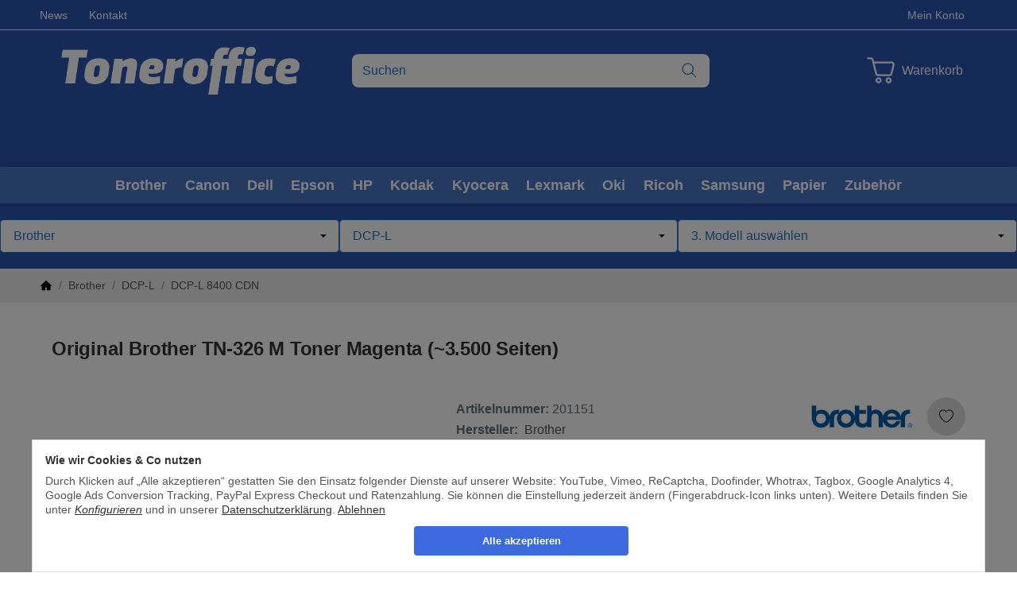

--- FILE ---
content_type: text/css
request_url: https://toneroffice.de/plugins/wi_custom_search/frontend/css/wi_custom_search.css
body_size: 2756
content:
@media (max-width: 768px) {
    #wi-search-results,
    .wi-search-header,
    .wi-search-input-container {
        overflow-x: hidden !important;
    }
}


#wi-search-results {
    max-height: 80vh;
    overflow-y: auto;
    background-color: #fff;
    border-radius: 4px;
    box-shadow: 0 4px 20px rgba(0,0,0,0.25);
    position: fixed;
    top: 50%;
    left: 50%;
    transform: translate(-50%, -50%) scale(0.95);
    z-index: 10000;
    margin: 0 auto;
    padding: 20px;
    display: none;
    border: 1px solid #dee2e6;
    width: 90% !important;
    max-width: 1200px !important;
    opacity: 0;
    transition: opacity 0.3s, transform 0.3s;
}
.wi-panel-section.wi-suggestions-panel {
    display: none;
}
#wi-search-results.active {
    opacity: 1;
    transform: translate(-50%, -50%) scale(1);
}
#km_snackys_search {
    display: none;
}
#search-form .clear-button {
    display: none !important;
    pointer-events: none;
}
@media (max-width: 767px) {
    #search-form .clear-button {
        display: none !important;
        pointer-events: none;
    }
}
/*@media (max-width: 767px) {
    #search-header {
        pointer-events: none;
        opacity: 0;
        position: absolute;
        left: -9999px;
    }
}*/



.wi-modal-backdrop {
    position: fixed;
    top: 0;
    left: 0;
    right: 0;
    bottom: 0;
    background-color: rgba(0, 0, 0, 0);
    z-index: 9999;
    display: none;
    transition: background-color 0.3s;
}

.wi-modal-backdrop.active {
    background-color: rgba(0, 0, 0, 0.5);
}

/* Header */
.wi-search-header {
    display: flex;
    flex-wrap: wrap;
    justify-content: space-between;
    align-items: center;
    margin-bottom: 20px;
    padding-bottom: 10px;
    border-bottom: 1px solid #eee;
    gap: 10px;
}

.wi-search-input-container {
    flex-basis: 100%;
    margin-bottom: 10px;
}
.wi-search-input-container {
    position: relative;
}

.wi-search-input-container .wi-close-search {
    position: absolute !important;
    top: 45% !important;
    right: 12px !important;
    transform: translateY(-50%) !important;
    background: none !important;
    border: none !important;
    box-shadow: none !important;
    font-size: 24px !important;
    color: #999 !important;
    z-index: 10 !important;
    padding: 0 !important;
    width: auto !important;
    height: auto !important;
    line-height: 1 !important;
    cursor: pointer !important;
}

.wi-search-input {
    width: 100%;
    padding: 12px 15px;
    border: 1px solid #ddd;
    border-radius: 4px;
    font-size: 16px;
    outline: none;
    transition: border-color 0.3s;
}

.wi-search-input:focus {
    border-color: #4a6da7;
    box-shadow: 0 0 0 3px rgba(74, 109, 167, 0.2);
}

.wi-search-count {
    font-weight: bold;
    color: #555;
}

.wi-search-sort select {
    padding: 6px 10px;
    border: 1px solid #ddd;
    border-radius: 4px;
    background-color: #f9f9f9;
}

.wi-close-search {
    font-size: 24px;
    cursor: pointer;
    opacity: 0.7;
    transition: opacity 0.2s;
}

.wi-close-search:hover {
    opacity: 1;
}

/* Content Layout */
.wi-search-content {
    display: flex;
    gap: 20px;
}

.wi-search-left-column {
    width: 240px;
    flex-shrink: 0;
}

.wi-search-right-column {
    flex-grow: 1;
}

/* Panel Sections */
.wi-panel-section {
    background-color: #eef1f6;
    border-radius: 4px;
    padding: 15px;
    margin-bottom: 20px;
}

.wi-panel-title {
    font-weight: bold;
    color: #555;
    margin-bottom: 10px;
    padding-bottom: 5px;
    border-bottom: 1px solid #ddd;
    text-align: center;
}
.wi-help-links p,
.wi-help-links a {
    display: inline;
    margin-right: 1rem;
}

.wi-list {
    list-style: none;
    padding: 0;
    margin: 0;
}

.wi-list-item {
    padding: 8px 10px;
    cursor: pointer;
    border-radius: 3px;
    transition: background-color 0.2s;
    color: #666;
    text-decoration: none;
    display: flex;
    align-items: center;
    gap: 10px;
}

.wi-list-item:hover {
    background-color: #d9e0ea;
    color: #333;
}

/* Categories */
.wi-categories-section {
    margin-bottom: 20px;
    position: relative;
}

.wi-categories-title {
    background-color: #2C54AF;
    color: white;
    padding: 10px 15px;
    font-weight: bold;
    border-radius: 4px;
    margin-bottom: 15px;
    margin-top: 5px;
}

.wi-categories-grid {
    display: grid;
    grid-template-columns: repeat(auto-fill, minmax(160px, 1fr));
    gap: 15px;
    margin-bottom: 5px;
}

.wi-category-card {
    display: flex;
    flex-direction: column;
    align-items: center;
    text-align: center;
    padding: 15px;
    background-color: #fff;
    border: 1px solid #eee;
    border-radius: 4px;
    text-decoration: none;
    color: #333;
    transition: transform 0.2s, box-shadow 0.2s;
}

.wi-category-card:hover {
    transform: translateY(-3px);
    box-shadow: 0 5px 15px rgba(0,0,0,0.1);
}

.wi-category-image {
    width: 100px;
    height: 100px;
    display: flex;
    align-items: center;
    justify-content: center;
    margin-bottom: 10px;
}

.wi-category-image img {
    max-width: 100%;
    max-height: 100%;
    object-fit: contain;
}

.wi-category-name {
    font-weight: bold;
    color: #333;
    text-align: left;
    margin-top: 10px;
}

/* Products */
.wi-products-section {
    margin-top: 30px;
    position: relative;
}

.wi-section {
    margin-bottom: 30px;
}

.wi-section-grid {
    display: grid;
    grid-template-columns: repeat(auto-fill, minmax(180px, 1fr));
    gap: 15px;
    margin-bottom: 15px;
}

.wi-product-card {
    border: 1px solid #eee;
    border-radius: 5px;
    padding: 15px;
    display: flex;
    flex-direction: column;
    text-decoration: none;
    color: inherit;
    transition: transform 0.2s, box-shadow 0.2s;
    background-color: white;
}

.wi-product-card:hover {
    transform: translateY(-3px);
    box-shadow: 0 5px 15px rgba(0,0,0,0.1);
}

.wi-product-image {
    width: 100%;
    height: 165px;
    margin-bottom: 10px;
    object-fit: contain;
}

.wi-product-title {
    font-weight: bold;
    margin-bottom: 12px;
    color: #333;
    font-size: 14px;
    line-height: 1.3;
    height: 55px;
    overflow: hidden;
    display: -webkit-box;
    -webkit-line-clamp: 3;
    -webkit-box-orient: vertical;
    word-wrap: break-word;
}

.wi-product-actions {
    display: flex;
    justify-content: space-between;
    align-items: center;
    margin-top: auto;
}

.wi-product-price {
    font-weight: bold;
    color: #e63946;
}

.wi-add-to-cart {
    background-color: #5cb85c;
    color: white;
    border: none;
    border-radius: 4px;
    padding: 6px 10px;
    cursor: pointer;
    transition: background-color 0.2s;
	display:none; /* TODO: Remove */
}

.wi-add-to-cart:hover {
    background-color: #449d44;
}

/* Utility */
.wi-total-count {
    display: inline-block;
    padding: 8px 15px;
    background-color: #f8f9fa;
    border-radius: 4px;
    color: #555;
    font-size: 14px;
    text-align: center;
    margin: 10px 0;
    width: 100%;
    box-sizing: border-box;
}

.wi-no-items {
    color: #888;
    font-style: italic;
    padding: 10px 0;
}

.wi-no-results {
    padding: 40px;
    text-align: center;
    color: #666;
    grid-column: 1 / -1;
}

.wi-help-links {
    text-align: center;
}
.wi-panel-section-bottom {
    background-color: #f8f9fa;
   padding: 20px;
    border-radius: 4px;
}
.wi-help-link {
    display: block;
    padding: 10px;
    background-color: #fff;
    border: 1px solid #ddd;
    border-radius: 4px;
    text-decoration: none;
    color: #666;
    text-align: center;
    font-weight: bold;
    transition: all 0.2s;
}

.wi-help-link:hover {
    background-color: #f0f0f0;
    color: #333;
}

body.search-active .dfd-classic {
    display: none !important;
}

/* Mobile Styles */
@media (max-width: 768px) {

    .wi-products-section {
        margin-top: 10px !important;
    }
    @media screen and (max-width: 767px) {
        #search input {
            min-width: 50% !important;
        }
    }
    .wi-search-header {

        border-bottom: unset;
    }
    .wi-panel-section {
        display: none !important;
    }

    .wi-search-content {
        flex-direction: column;
        gap: 0;
    }

    .wi-search-left-column {
        display: none;
    }

    .wi-search-right-column {
        width: 100%;
        flex-grow: 1;
    }

    #wi-search-results {
        top: 0 !important;
        left: 0 !important;
        right: 0 !important;
        bottom: 0 !important;
        width: 100% !important;
        height: 100vh !important;
        max-width: none !important;
        max-height: none !important;
        transform: none !important;
        border-radius: 0 !important;
        padding: 0 !important;
        overflow-y: auto !important;
        background-color: #fff !important;
        box-shadow: none !important;
    }

    #wi-search-results.active {
        transform: none !important;
    }

    .wi-modal-backdrop.active {
        background-color: transparent !important;
        pointer-events: none !important;
    }

    .wi-search-header {
        padding: 10px !important;
        margin-bottom: 0 !important;
        /*
        */
        /*
        border-radius: 0 0 12px 12px !important;
        */
        /*
        box-shadow: 0 2px 8px rgba(0, 0, 0, 0.1) !important;
        */
        display: flex !important;
        flex-direction: column !important;
        gap: 15px !important;
        position: relative !important;
    }

    #search-form .img-ct.icon.ic-md {
        margin-bottom: 20px;
        margin-right: 10px;
    }


    #search #search-form input {
    width: 100%;
    }
    .wi-close-search {
        position: static !important;
        font-size: 18px !important;
        color: #666 !important;
        cursor: pointer !important;
        padding: 0 !important;
        line-height: 1 !important;
        background: rgba(255, 255, 255, 0.95) !important;
        border-radius: 50% !important;
        width: 36px !important;
        height: 36px !important;
        display: flex !important;
        align-items: center !important;
        justify-content: center !important;
        border: 1px solid rgba(0, 0, 0, 0.15) !important;
        transition: all 0.2s ease !important;
        box-shadow: 0 2px 8px rgba(0, 0, 0, 0.12) !important;
        margin: 0 !important;
        margin-left: auto !important;
        flex-shrink: 0 !important;
        font-weight: 300 !important;
        font-family: Arial, sans-serif !important;
        text-align: center !important;
        vertical-align: middle !important;
        transform: translateY(-1px) !important;
    }

    .wi-close-search:hover {
        background: rgba(255, 255, 255, 1) !important;
        color: #333 !important;
        transform: scale(1.05) !important;
        box-shadow: 0 4px 12px rgba(0, 0, 0, 0.18) !important;
    }

    .wi-close-search:active {
        transform: scale(0.95) !important;
        transition: all 0.1s ease !important;
    }

    .wi-mobile-close-row {
        display: flex !important;
        justify-content: flex-end !important;
        align-items: center !important;
        width: 100% !important;
        padding: 10px !important;
    }

    @media (max-width: 768px) {
        .wi-search-input-container {
            position: relative;
            width: 100%;
        }

        .wi-search-input-container .wi-close-search {
            position: absolute !important;
            top: 50% !important;
            right: 12px !important;
            transform: translateY(-50%) !important;
            background: none !important;
            border: none !important;
            box-shadow: none !important;
            font-size: 24px !important;
            color: #999 !important;
            z-index: 10 !important;
            padding: 0 !important;
            width: auto !important;
            height: auto !important;
        }
    }

    .wi-search-input:focus {
        border-color: #2c54af !important;
        box-shadow: 0 6px 20px rgba(74, 109, 167, 0.25) !important;
        outline: none !important;
        /*
        background-color: #fff !important;
        */
    }

    .wi-search-input::placeholder {
        color: #666 !important;
        font-weight: normal !important;
    }

    .wi-search-count {
      display: none;
    }
    .wi-close-search {
        position: fixed !important;
        z-index: 1002 !important;
    }

    .wi-search-header {
        position: sticky !important;
        top: 0 !important;
        z-index: 1001 !important;
        background-color: #fff !important;
        padding: 10px 15px !important;
        box-shadow: 0 2px 6px rgba(0, 0, 0, 0.1) !important;
    }

    #wi-search-results.scrolled .wi-search-header {
        opacity: 0.3 !important;
        transform: translateY(-20px) !important;
    }

    /* Mobile Grids */
    .wi-section-grid {
        grid-template-columns: repeat(auto-fill, minmax(140px, 1fr)) !important;
        gap: 10px !important;
        padding: 0 15px !important;
    }

    .wi-categories-grid {
        /*
        grid-template-columns: repeat(auto-fill, minmax(120px, 1fr)) !important;
        */
        gap: 10px !important;
        padding: 0 15px !important;
    }

    .wi-product-card {
        padding: 10px !important;
        border-radius: 8px !important;
        min-height: 240px !important;
    }

    .wi-product-image {
        height: 100px !important;
    }

    .wi-product-title {
        font-size: 13px !important;
        height: 51px !important;
        -webkit-line-clamp: 3 !important;
        line-height: 1.3 !important;
    }

    .wi-product-price {
        font-size: 14px !important;
    }

    .wi-category-card {
        padding: 10px !important;
        border-radius: 8px !important;
    }

    .wi-category-image {
        width: 100px !important;
        height: 100px !important;
    }

    .wi-category-name {
        font-size: 12px !important;
    }

    .wi-categories-title {
        font-size: 18px !important;
    }

    .wi-total-count {
        margin: 10px 15px !important;
        padding: 6px 12px !important;
        font-size: 12px !important;
    }

    .wi-no-results {
        padding: 40px 20px !important;
        font-size: 16px !important;
    }

    #wi-search-results::-webkit-scrollbar {
        width: 6px;
    }

    #wi-search-results::-webkit-scrollbar-track {
        background: #f1f1f1;
    }

    #wi-search-results::-webkit-scrollbar-thumb {
        background: #ccc;
        border-radius: 3px;
    }

    #wi-search-results::-webkit-scrollbar-thumb:hover {
        background: #999;
    }
}

@media (max-width: 480px) {
    .wi-mobile-suggestions {
        gap: 8px !important;
        max-height: 76px !important;
    }

    .wi-suggestion-pill {
        font-size: 12px !important;
        padding: 7px 14px !important;
        flex: 0 1 calc(50% - 4px) !important;
        max-width: calc(50% - 4px) !important;
        height: 30px !important;
        min-width: 90px !important;
    }
}

@media (max-width: 375px) {
    .wi-search-input {
        padding: 12px 15px !important;
        font-size: 16px !important;
    }

    .wi-suggestion-pill {
        font-size: 11px !important;
        padding: 6px 12px !important;
        height: 28px !important;
        min-width: 80px !important;
    }

    .wi-section-grid {
        grid-template-columns: repeat(auto-fill, minmax(120px, 1fr)) !important;
    }

    .wi-categories-grid {
        grid-template-columns: repeat(auto-fill, minmax(100px, 1fr)) !important;
    }

    .wi-product-image {
        height: 100px !important;
    }

    .wi-category-image {
        width: 50px !important;
        height: 50px !important;
    }
}

--- FILE ---
content_type: text/css
request_url: https://toneroffice.de/templates/Toneroffice/themes/custom/wi_faq_tabs.css
body_size: 427
content:
.faq-wrapper {
    margin-top: 1rem;
}

.faq-item {
    border-bottom: 1px solid #e0e0e0;
}

.faq-question {
    width: 100%;
    background: none;
    border: none;
    text-align: left;
    padding: 1rem 1rem 1rem 0;
    display: flex;
    justify-content: space-between;
    align-items: center;
    font-weight: bold;
    cursor: pointer;
}

.faq-answer {
    display: none;
    padding: 0 1rem 1rem 1rem;
}

.faq-item.open .faq-answer {
    display: block;
}

.faq-toggle {
    display: flex;
    align-items: center;
    justify-content: center;
    flex-shrink: 0;
    width: 30px;
    height: 30px;
    background-color: #4B76C5;
    color: white;
    border-radius: 4px;
    box-shadow: 0 1px 3px rgba(0, 0, 0, 0.2);
}

.faq-toggle::before {
    content: "+";
    font-size: 19px;
    font-weight: bold;
    line-height: 1;
    margin-top: -2px;
    transition: transform 0.3s ease;
}

.faq-item.open .faq-toggle::before {
    transform: rotate(45deg);
    margin-left: 2px;
}

.faq-toggle:hover {
    background-color: #3A65B4;
}

@media (max-width: 767px) {
    .faq-question {
        padding: 0.8rem 0.5rem 0.8rem 0;
    }

    .faq-text {
        font-size: 15px;
        line-height: 1.3;
        padding-right: 10px;
    }

    .faq-toggle {
        width: 32px;
        height: 32px;
        min-width: 32px;
    }

    .faq-toggle::before {
        font-size: 20px;
    }

    .faq-answer {
        padding: 0 0.5rem 1rem 0;
        font-size: 14px;
    }
}

@media (max-width: 375px) {
    .faq-text {
        font-size: 14px;
    }

    .faq-toggle {
        width: 28px;
        height: 28px;
        min-width: 28px;
    }

    .faq-toggle::before {
        font-size: 18px;
    }
}



--- FILE ---
content_type: text/css; charset=utf-8
request_url: https://toneroffice.de/asset/custom.css,plugin_css?v=1.0.0
body_size: 11589
content:
@keyframes slide-in{from{transform:translateX(110%)}to{transform:translateX(0)}}.choose_quantity button:hover .img-ct{transform:rotate(360deg);transition:1s ease}.add-pays .paypal{margin-top:.5rem}@media screen and (max-width:767px){#search input{min-width:100%;padding:.5rem 3.125rem .5rem 1rem}#search form{max-width:none;width:100%}body.show-search .hdr-nav>div,body.show-search #logo,body.show-search #mob-nt,body.show-search #sr-tg-m .img-ct,#sr-tg-m .close{transform:scale(0);opacity:0;pointer-events:none}body.show-search #sr-tg-m .img-ct{display:none}body.show-search #sr-tg-m .close{transform:scale(1);opacity:1;width:2rem;position:static;width:100%}#search{display:block;position:absolute !important;margin:0;right:15px;left:calc(15px + 3rem);max-width:0;transition:.5s ease;width:auto;overflow:hidden;opacity:0;z-index:10}body.show-search .hdr-nav>li{pointer-events:none}body.show-search #sr-tg-m{left:0}.shw-sb #search{overflow:inherit}body.show-search #search{max-width:100%;opacity:1;overflow:visible}}#footer-boxes{padding:4.5rem 0;font-size:.95rem}#footer-boxes .panel{padding:0;background:0 0;box-shadow:none}#logo-footer img{max-width:10rem}.btn-social{width:2rem;height:2rem;border-radius:50%;margin:.4rem}.btn-social:hover{box-shadow:0px 0px 27px 0px rgba(0,0,0,.25)}.btn-social>svg{width:55%;height:55%}#copyright{padding-top:3rem;padding-bottom:3rem}#footer-boxes .col-6:empty{display:none}@media screen and (max-width:1199px){#copyright{padding-top:2rem;padding-bottom:2rem}#footer-boxes{padding:2.5rem 0}}@media screen and (max-width:500px){#footer-boxes .col-6{width:100%}}.modal[tabindex],.reCaptchaModal{display:none;position:fixed;z-index:999}body .modal .modal-dialog{width:100%}.modal-dialog{align-items:center;justify-content:center;z-index:11;display:flex}.modal-dialog[style*=block]{display:flex !important}.modal-content{background:#fff;padding:0;border-radius:1rem;overflow:hidden;max-width:60rem;min-width:25rem;width:100%}.reCaptchaModal .modal-content{min-width:0;width:auto}.modal-header{display:flex;align-items:center;justify-content:space-between;padding:1.2rem 2rem;z-index:2}.modal-body{max-height:65vh;overflow:auto;overflow-x:hidden;overscroll-behavior:contain;padding:2rem}.reCaptchaModal .modal-body{overflow:visible}.modal-footer{padding:0 2rem 2rem}.modal-dialog .modal-header .modal-title{margin:0;width:calc(100% - 3rem)}.modal-dialog .modal-content .modal-body .answer{text-align:center;max-width:11rem;margin-top:1rem}.modal-dialog .modal-body>*:only-child{margin:0}#main-wrapper .modal-dialog.modal-lg,#content-wrapper .modal-dialog.modal-lg{width:100%}.modal #account .al-wp{display:none}.modal #account .col-lg-9{width:100%}.modal #account .wl-it{width:33.33%}.modal .tmp-modal-content .panel{padding:0;background:0 0;box-shadow:none}.modal .panel{padding:0;background:0 0;box-shadow:none}.modal-header button[data-dismiss=modal]{transform:translateX(.3rem);filter:invert();opacity:.3;font-size:0}.modal-header button[data-dismiss=modal]:hover{background-color:#fff;opacity:.5}.wl-wp .caption p{margin:.5rem 0}.wl-wp .p-c textarea{margin-top:auto}.kk-popup-modal--custom-width .modal-content{min-width:0;max-width:100%}.kk-popup-modal--custom-width .modal-dialog{background:0 0}#login-popup .modal-content{max-width:25rem}#eFooter{display:none}@media screen and (max-width:767px){.modal-dialog .modal-content{max-width:90vw;width:100%;min-width:0}.modal #account .row .wl-it{width:50%}.modal #account .wl-ac{flex-wrap:wrap}.modal #account .wl-ac .btn{width:100%;margin:.2rem 0;border-radius:.3rem;justify-content:center}.modal-body{padding:1.5rem}.modal-header{padding:1rem 1.5rem}.modal-footer{padding:0 1.5rem 1.5rem}}@media screen and (max-width:400px){.modal #account .row .wl-it{width:100%}}.pagination{margin:2rem 0;font-weight:600}.pagination-group>span{order:1}.pagination .btn:not(.dropdown-toggle){line-height:2rem;min-width:2rem;padding:0 .5rem;border-radius:5rem;justify-content:center}.bootstrap-select{position:relative}.bootstrap-select select{position:absolute;height:0;width:0;overflow:hidden;opacity:0}.bootstrap-select>.dropdown-menu{position:static;padding:0;margin:0;border:0;min-height:0 !important;max-height:none !important;overflow:visible !important}.bootstrap-select>.btn.dropdown-toggle{display:flex;border-radius:.3rem;font-weight:400;width:100%;text-align:left;padding-right:2.3rem}.bootstrap-select .bs-caret{margin-left:auto}.bootstrap-select li{cursor:pointer}.bootstrap-select .filter-option{white-space:nowrap;overflow:hidden;text-overflow:ellipsis}.bootstrap-select .dropdown-menu.inner{max-height:40vh !important;overflow:auto}.bootstrap-select .filter-option-inner-inner{overflow:hidden;text-overflow:ellipsis;white-space:nowrap}.bootstrap-select .dropdown-menu.inner{position:static}.bootstrap-select.dropup .dropdown-menu:not(.inner){top:auto !important;transform:none !important}.cpr-f{flex-wrap:nowrap}.cpr-f>.col-{flex-grow:1;flex-basis:0;max-width:20rem;overflow:hidden}.cpr-f.title>.col-{overflow:visible;white-space:nowrap}.cpr-f.title>.col-{padding-bottom:.7rem;margin-bottom:1.5rem;border-bottom:1px solid @lightborder}.cpr-f.in{display:flex}.cpr-f .price-row{margin-bottom:.3rem}.cpr-f .price-row .price{font-size:1.5rem}.cpr-f .is{position:relative}.c-dp{display:block;padding:0;border:0}.c-dp>.inside{position:fixed;top:0;bottom:0;background:#fff;padding:2rem 0;transition:transform .4s ease;transform:translateX(110%);max-width:25rem;right:0;max-height:100%;z-index:11}.cart-menu.open .c-dp>.inside{transform:translateX(0)}.c-dp .items-list{height:100%;overflow:auto;padding-left:2rem;padding-right:2rem}.c-dp.no-items .fixed-btn-group{display:none}.c-dp .fixed-btn-group a:first-child{margin-bottom:.5rem}.c-dp .close-sidebar{position:fixed;display:flex;top:.5rem;right:.5rem;z-index:11}.cart-menu:not(.open) .close-sidebar{display:none}.sc-item .cols-img{width:2.5rem;min-width:2.5rem}.sc-item .cols-img .img-ct,.sc-item .cols-img img{border-radius:.5rem}.sc-item{padding:.5rem 0}.sc-item .cols-price{margin-left:auto;white-space:nowrap}.sc-item .cols-name{margin:0 .75rem}.sc-item .cols-name.noimg{margin-left:0}.sc-sum{padding:1rem 0}.sc-sum>.cols-sums.sum-tt{font-size:1.2rem}.c-dp .lpa-pay-button{text-align:center;margin-top:1rem}.c-dp .ppc-message{margin-top:1rem}.sc-item .editpos,.sc-item .btn{-webkit-appearance:inherit;border:0;padding:.5rem;border-radius:.3rem}.sc-item .editpos{margin-left:.5rem}.sc-item .icon.img-ct{width:.8rem}.sc-item .droppos{margin-left:auto}.sc-item .open .dropdown-backdrop,.sc-item .edit-item{display:none}.sc-item .edit-item.show{display:flex;padding-top:.5rem}.sc-item .input-group input{padding:.3rem .75rem;font-size:.8rem;width:4rem;border-radius:.3rem 0 0 .3rem}.sc-item .input-group button{margin:0;width:auto;border-radius:0 .3rem .3rem 0;padding:.5rem .8rem;background:0 0;border-left:0}#cart-form-xs{display:flex;flex-flow:column;margin-bottom:0}#cart-form-xs .sc-item:not(.dropdown){order:1}.c-dp .alert{margin:.5rem 0}@media screen and (max-width:767px){.c-dp>.inside{max-width:320px;padding:1.25rem 0}.c-dp{z-index:110}.c-dp .items-list{padding-left:1rem;padding-right:1rem}}.nav-it .rating{width:100%}.ic-bd{width:2rem;height:2rem;border-radius:.5rem;padding:.4rem}.box .p-sl{padding:0}.box .ic-lg{min-width:2rem;border-radius:.3rem}.box .remove{padding-left:.5rem;opacity:.5;margin-left:auto}#sp-l .box .open>.dropdown-menu{padding:0;position:static;box-shadow:none;background:0 0;border:0;margin-top:1rem}.box.panel-slider .img-w:hover .img-ct{box-shadow:none;transform:none;border-radius:0}#price-slider-box:not(.noUi-target),#price-slider-box:not(.noUi-target)+.unit{height:20px}.box .noUi-target{height:20px;border:0;box-shadow:none;margin:0 10px 4px;border-radius:3rem}html:not([dir=rtl]) .box .noUi-horizontal .noUi-origin{height:100%}html:not([dir=rtl]) .box .noUi-horizontal .noUi-handle{left:0;width:100%;height:20px;border:0;border-radius:50%;background:#fff;top:0;cursor:pointer}.box .noUi-handle:before,.box .noUi-handle:after{display:none}.box .noUi-handle{transform:translateX(50%)}.box .rng{padding:0;background:0 0;border:0;font-size:.85rem}.box .unit{margin:0 4px}.box .unit .add{line-height:normal;padding-top:.15rem;white-space:nowrap}.box-jtl-search>hr{display:none}.box-jtl-search .fa{position:relative}.box-jtl-search .filter-item{display:flex;align-items:center;padding:.2rem 0}.box-jtl-search .d-flex{display:flex;width:100%;align-items:center}.box-jtl-search .badge{padding:0;width:auto;height:auto;background:0 0;line-height:normal;font-weight:400;margin-left:auto}.box-jtl-search .layout-slider table{margin:0}.box-jtl-search .filter-item:before,.box-jtl-search .filter-item:after{display:none}#sp-l .box-jtl-search .panel-body{overflow:visible}#sp-l .jslider .jslider-value{background:0 0;transform:translateY(-6px)}#sp-l .jslider-pointer{border-radius:50%}#sp-l .jslider-bg i{background:#ddd}@media screen and (max-width:991px){.box .noUi-target,html:not([dir=rtl]) .box .noUi-horizontal .noUi-handle{height:24px}}.lightbox-shown .product-gallery{position:fixed;top:0;left:0;right:0;bottom:0;z-index:100000;background:#fff;width:100%;padding:0;display:flex;max-width:none}.lightbox-shown .product-gallery>.row{position:relative;height:100%;width:100%;margin:0}.lightbox-shown #gallery-thumbs{max-height:100%;z-index:5;position:static;border:0;align-content:flex-start;height:100%;width:0;padding:0;cursor:pointer}.lightbox-shown #gallery-thumbs .img-w:before{content:'';width:calc((100% - 100vh - 10rem)/2);left:10rem;position:absolute;top:0;bottom:0}.lightbox-shown #gallery-thumbs .img-w.active:before,.lightbox-shown #gallery-thumbs .img-w.active+.img-w~.img-w:before{display:none}.lightbox-shown #gallery-thumbs .img-w.active+.img-w:before{left:auto;right:0}.lightbox-shown #gallery{width:100%;height:100%;margin:auto;padding:2rem;max-width:none}.lightbox-shown #gallery .inner{display:flex;align-items:center;height:100%;justify-content:flex-start}.lightbox-shown #gallery .inner .img-ct{height:100%}.lightbox-shown #gallery .inner .img-ct:before{display:none}.lightbox-shown #gallery .inner>a{height:100%}.lightbox-shown #gallery a{width:100%;min-width:100%;display:block;transition:margin .4s ease;border:2rem solid transparent;height:auto;background:#fff}.lightbox-shown #gallery a:not(.active){margin-left:-100%;pointer-events:none;opacity:0}.lightbox-shown #gallery a.active~a{margin-left:0}.lightbox-shown #gallery .active+a:not([href*="~"]),.lightbox-shown #gallery .active+a:not([href*="~"])~a{display:none}.lightbox-shown #gallery-thumbs .img-w{position:static}.lightbox-shown #close-lightbox{position:fixed;top:1rem;right:1rem;z-index:11;width:3rem;height:3rem}.lightbox-shown #gallery-thumbs .img-w:before{left:0;width:20rem;background:url('/templates/Snackys/img/icons/ic-ar.svg')no-repeat left 2rem center/3rem auto}.lightbox-shown #gallery-thumbs .img-w.active+.img-w:before{left:auto;right:0;background:url('/templates/Snackys/img/icons/ic-ar-r.svg')no-repeat right 2rem center/3rem auto}.lightbox-shown #gallery a{cursor:zoom-out}.lightbox-shown #gallery .zoomImg{display:none !important}@media screen and (max-width:1599px){.lightbox-shown #gallery-thumbs .img-w:before,.lightbox-shown #gallery-thumbs .img-w.active+.img-w:before{background-size:2.5rem auto;background-position:left 1.5rem center}.lightbox-shown #gallery-thumbs .img-w.active+.img-w:before{background-position:right 1.5rem center}.lightbox-shown #close-lightbox{width:2.5rem;height:2.5rem}}@media screen and (max-width:1199px){.lightbox-shown #gallery-thumbs .img-w:before,.lightbox-shown #gallery-thumbs .img-w.active+.img-w:before{background-size:2rem auto;background-position:left 1rem center}.lightbox-shown #gallery-thumbs .img-w.active+.img-w:before{background-position:right 1rem center}}@media screen and (max-width:499px){.lightbox-shown #gallery-thumbs .img-w:before,.lightbox-shown #gallery-thumbs .img-w.active+.img-w:before{background-size:1.5rem auto;background-position:left .5rem center}.lightbox-shown #gallery-thumbs .img-w.active+.img-w:before{background-position:right .5rem center}}.slick-lightbox{position:fixed;top:0;left:0;z-index:9999;width:100%;height:100%;background:#000;-webkit-transition:opacity .5s ease;transition:opacity .5s ease}.slick-lightbox .slick-loading .slick-list{background-color:transparent}.slick-lightbox .slick-prev{left:15px}.slick-lightbox .slick-next{right:15px}.slick-lightbox-hide{opacity:0}.slick-lightbox-hide.slick-lightbox-ie{-ms-filter:"alpha(opacity=0)";filter:alpha(opacity=0)}.slick-lightbox-hide-init{position:absolute;top:-9999px;opacity:0}.slick-lightbox-hide-init.slick-lightbox-ie{-ms-filter:"alpha(opacity=0)";filter:alpha(opacity=0)}.slick-lightbox-inner{position:fixed;top:0;left:0;width:100%;height:100%}.slick-lightbox-slick-item{text-align:center;overflow:hidden}.slick-lightbox-slick-item:before{content:'';display:inline-block;height:100%;vertical-align:middle;margin-right:-.25em}.slick-caption-bottom .slick-lightbox-slick-item .slick-lightbox-slick-item .slick-lightbox-slick-caption{position:absolute;bottom:0;left:0;text-align:center;width:100%;margin-bottom:20px}.slick-caption-dynamic .slick-lightbox-slick-item .slick-lightbox-slick-item .slick-lightbox-slick-caption{display:block;text-align:center}.slick-lightbox-slick-item-inner{display:inline-block;vertical-align:middle;max-width:90%;max-height:90%}.slick-lightbox-slick-img{margin:0 auto;display:block;max-width:90%;max-height:90%}.slick-lightbox-slick-caption{margin:10px 0 0;color:#fff}.slick-lightbox-close{position:absolute;top:15px;right:15px;display:block;height:20px;width:20px;line-height:0;font-size:0;cursor:pointer;background:0 0;color:transparent;padding:0;border:none}.slick-lightbox-close:focus{outline:none}.slick-lightbox-close:before{font-family:"slick";font-size:20px;line-height:1;color:#fff;opacity:.85;-webkit-font-smoothing:antialiased;-moz-osx-font-smoothing:grayscale;content:'×'}@media (min-width:991px){.mw-container{width:100% !important}#content-wrapper .row-ct,.pl-heading .row{margin:0 !important}h1,h2,h3{font-size:1.5rem !important}.row.category-desc h1{line-height:1.2;font-size:28px}#search input{padding:9px 13px !important}#search #search-form,#search-form>.input-wrapper,#search-form>.input-wrapper>input{min-width:450px !important;max-width:450px !important}.cart-menu.dropdown{min-width:140px !important;max-width:140px !important}#tonerfinder-wrapper .tonerfinder-inside{max-width:1400px !important;padding:0 !important;gap:10px !important}#tonerfinder-wrapper .tonerfinder-inside .tonerfinder-col{padding-left:0 !important;padding-right:0 !important}#tonerfinder-wrapper .tonerfinder-inside .tonerfinder-col select{border:1px solid #2673cc !important}.categorie_nav-outer #categorie_nav_content a,.categorie_nav-outer #categorie_nav_content2 a{min-height:25px !important}}@media (min-width:1024px){.product-gallery .img-ct{aspect-ratio:1/1}.product-image.img-fluid{width:100%;height:100%;object-fit:contain}#consent-manager{position:fixed;bottom:0;left:0;right:0;z-index:9999;transform:translateY(100%);transition:transform .3s ease}#consent-manager.active{transform:translateY(0)}.btn.qty-add{min-width:40px;min-height:40px}}#footer #copyright,#footer #copyright a,#footer #copyright li,#footer #copyright span{color:#333 !important}.caption-hidden-accessible{position:absolute !important;width:1px !important;height:1px !important;margin:-1px !important;padding:0 !important;overflow:hidden !important;clip:rect(0 0 0 0) !important;clip-path:inset(50%) !important;white-space:nowrap !important;border:0 !important}tbody>tr>td>a{color:#2d54af;text-decoration:none;display:inline-block;padding:8px 4px;margin:-4px;line-height:1.3}.hidden-print{color:#333}#content p a{color:#315496 !important}#content p a span{color:#315496 !important}.opc-Container p a span{color:#315496 !important}.status-2{color:#068447 !important}a.shipment.popup{color:#000}#cat-w li.active .mm-mainlink{background:#2c54af !important}#sidebarInfo,div#digiOpen{width:50px;overflow:hidden;right:0}#infoContent,#sidebarInfo,div#digiOpen{position:absolute;transition:.5s}#tonerfinder-wrapper{min-height:82px!important}.pl-heading{background-color:#fff!important}.categorie_nav-outer,.category-desc{margin:0!important}.category-desc .col-12{border-radius:.5rem}.category-desc .col-12,.category-desc .col-9{background:#f6f6f6;padding:1.5rem}.category-desc .col-12 h1,.category-desc .col-9{font-size:1.5rem}.categorie_nav-outer #categorie_nav_content a{height:42px!important;padding:.2rem .7rem}.categorie_nav-outer #categorie_nav_content2 a{height:42px!important;padding:.2rem .7rem}.category-desc .col-3{border:3px solid #f6f6f6;border-radius:0 .5rem .5rem 0;justify-content:center}.category-desc .col-3 img{margin:15px 0;max-width:100%;height:auto!important;max-height:calc(100% - 30px);position:absolute;top:calc(50% - 15px);left:50%;-webkit-transform:translate(-50%,-50%);-moz-transform:translate(-50%,-50%);transform:translate(-50%,-50%)}#sidebarInfo{top:325px;height:1100px}div#digiOpen{background:#2d54af;padding:8px;top:0;z-index:8;border-radius:22px 0 0 22px}#digiOpen p{margin:0;padding:0}#digiOpen p a{display:block;cursor:pointer;padding:8px;height:calc(32px + 16px)}#infoContent{width:290px;max-width:300px;right:-300px;top:0;background:#fff;z-index:9;box-shadow:-6px 0 12px rgba(80,80,80,.5)}#top-bar-wrapper{background:#2d54af}#top-bar-wrapper a{color:#fff}#shop-nav{background:#2d54af}#shop-nav .hdr-nav .dropdown>a{color:#fff !important}#shop-nav .hdr-nav .dropdown>a:hover{color:#fff !important;text-decoration:underline}#shop-nav .hdr-nav .icon{fill:#fff}#shop-nav .badge{border:1px solid #fff}#search #search-form{max-width:unset}#search #search-form input{background:#fff;color:#2673cc}#search #search-form input::placeholder{color:#2673cc}#search #search-form #search-submit-button svg{fill:#2d54af}.mgm .mgm-c{overflow:hidden}@media (min-width:993px){.tonerfinder-inside div:first-child{padding-left:0 !important}.tonerfinder-inside div:last-child{padding-right:0 !important}}@media screen and (max-width:767px){#shop-nav{background:#2d54af}}@media screen and (min-width:767px){.dropdown-menu>li{overflow:scroll}.dropdown-menu-right>li{overflow:unset}.dropdown-menu>.mgm-c{overflow-y:scroll;scrollbar-width:none;-ms-overflow-style:none}.dropdown-menu>.mgm-c::-webkit-scrollbar{display:none}}#cat-w{background:#4a75c4}#cat-w .mm-mainlink{padding:.7rem}#tonerfinder-wrapper{background:#2d54af}#tonerfinder-wrapper .tonerfinder-headline{color:#2673cc}#tonerfinder-wrapper .tonerfinder-inside{display:flex;max-width:calc(1400px + 230px);justify-content:space-between;margin:0 auto}#tonerfinder-wrapper .tonerfinder-inside .tonerfinder-col{width:100%;padding:10px}#tonerfinder-wrapper .tonerfinder-inside .tonerfinder-col select{border:1px solid #2673cc !important;margin-top:10px !important;color:#2673cc !important}#tonerfinder-wrapper .tonerfinder-inside .tonerfinder-col:last-child{padding-bottom:20px !important}@media (min-width:1630px){.tonerfinder-inside{padding-left:115px;padding-right:115px}}@media (max-width:1630px){.tonerfinder-inside{padding-left:100px;padding-right:100px}}@media (max-width:1400px){.tonerfinder-inside{padding-left:50px;padding-right:50px}}@media (max-width:767px){.tonerfinder-inside{padding-left:20px;padding-right:20px;flex-direction:column}}@media (max-width:992px){.tonerfinder-inside{flex-direction:column}}.usp{color:#000;font-weight:600}.usp img{margin-right:10px}.usp>div{margin-bottom:5px}.usp>div>div{padding:5px 0;justify-content:center;display:flex}.usp>div>div>div{margin-top:5px;font-size:15px}.pl-heading{background:0 0}.pl-heading .row{margin:0}#result-wrapper .row-multi .qty-btns input{min-width:unset}#result-wrapper hr{border-color:#669ace}#result-wrapper table{margin:0}#result-wrapper .img-w .img-ct{border-radius:unset}#result-wrapper .blanklist{color:#5f7285}#result-wrapper .blanklist strong{color:#5f7285}#categorie_nav{padding:0;columns:3;-webkit-columns:3;-moz-columns:3;width:100%;list-style:none}#categorie_nav a{font-weight:400}#categorie_nav_content,#categorie_nav_content2{padding:0;columns:3;-webkit-columns:3;-moz-columns:3;width:100%;list-style:none}#categorie_nav_content a,#categorie_nav_content2 a{font-weight:400}.ov-t{position:unset;font-size:.7rem;text-transform:unset;font-weight:400}.ov-t.grad-ori{padding:4px;background:#737373;width:100px;display:block;text-align:center}.product-info .ov-t-size{background:#f1c40f;padding:5px 6px;font-weight:600;color:#000}.ov-t.grad-kom{padding:4px;background:#4a75c4;width:100px;display:block;text-align:center}.ov-t.grad-rec{padding:4px;background:#3b8d5e;width:100px;display:block;text-align:center}.list .right{border:none}.list .col-buy{border-left:1px solid #eee}.list .row.w100{height:100%}.list-color{position:absolute;bottom:0;height:30px;width:30px;right:0}.list-color img{border-radius:unset !important}.category-desc.printer-cat{min-height:200px}.category-desc.printer-cat img{max-width:100%}.category-desc .col-9,.category-desc .col-12{background:#f6f6f6;padding:1.5rem}.category-desc .col-sm-9{border-radius:.5rem 0 0 .5rem}.category-desc .col-12{border-radius:.5rem}.category-desc .col-3{border:3px solid #f6f6f6;border-radius:0 .5rem .5rem 0;justify-content:center}.category-desc .col-3 img{margin:15px 0;max-width:100%;height:auto !important;max-height:calc(100% - 30px);position:absolute;top:calc(50% - 15px);left:50%;-webkit-transform:translate(-50%,-50%);-moz-transform:translate(-50%,-50%);transform:translate(-50%,-50%)}@media only screen and (max-width:767px){.list .img-col{display:flex;justify-content:center}.list div.bulk-price{width:100%}.list .img-w{width:100%;max-width:300px;margin:0}}@media only screen and (min-width:767px){.list .img-w{width:100%;max-width:100%;margin:0;min-width:unset}}.categorie_nav-outer #categorie_nav_content,.categorie_nav-outer #categorie_nav_content2{display:flex;margin-top:1em;columns:unset !important;-webkit-columns:unset !important;-moz-columns:unset !important;gap:1em}.categorie_nav-outer #categorie_nav_content a,.categorie_nav-outer #categorie_nav_content2 a{font-size:16px;padding:.2rem .7rem}#categorie_nav_content .btn,#categorie_nav_content2 .btn{background:#dddddda3}#categorie_nav_content .btn:hover,#categorie_nav_content2 .btn:hover{color:#333}.categorie_nav-outer #categorie_nav_content>li,.categorie_nav-outer #categorie_nav_content2>li{display:none}.categorie_nav-outer #categorie_nav_content ul,.categorie_nav-outer #categorie_nav_content2 ul{width:100%;list-style:none;margin:0;padding:0}#pricePopupListing{position:absolute;padding:8px 10px;background-color:#fff;color:#21428e;box-shadow:0px 0px 11px 3px rgba(0,0,0,.1);border-radius:4px;margin-top:10px;display:none;z-index:1000;font-weight:500;font-size:.9rem;text-align:center}#pricePopupListing:before{content:"";position:absolute;bottom:100%;left:50%;margin-left:-5px;border-width:5px;border-style:solid;border-color:transparent transparent #fff;z-index:1}#pricePopupListing:after{content:"";position:absolute;bottom:100%;left:50%;margin-left:-5px;border-width:5px;border-style:solid;border-color:transparent transparent #fff;filter:drop-shadow(0px -4px 3px rgba(0,0,0,.1));z-index:0}@media screen and (max-width:515px){#pricePopupListing:before{top:-10px}#pricePopupListing:after{bottom:-10px}}@media screen and (max-width:771px){#pricePopupListing{transform:translate(-10px,-15px)}}@media screen and (min-width:1000px){#pricePopupListing{min-width:145px;transform:translate(-20px,-12px)}}@media screen and (min-width:1200px){#pricePopupListing{min-width:145px;transform:translate(-10px,-12px)}}@media screen and (min-width:1560px){#pricePopupListing{min-width:185px;transform:translate(-5px,-12px)}}@media screen and (max-width:551px){#pricePopupListing{transform:translate(0px,-10px)}}@media screen and (max-width:771px){#pricePopupListing{min-width:185px}#pricePopupListing:before{display:none}#pricePopupListing:after{bottom:-10px;transform:rotate(180deg)}}#footer-boxes{background:#2d54af;color:#fff}#footer-boxes svg{fill:#fff}#footer-boxes .h5,#footer-boxes a{color:#fff}#footer-boxes a:hover{text-decoration:underline}#footer-boxes .btn.btn-primary{border:1px solid #fff}#footer-boxes input::placeholder{color:#2673cc}#footer-boxes input{color:#2673cc;padding:7px 13px !important}.product-gallery .first.mr-xxs{color:#2d54af}.product-offer .color-b>div{border-bottom:3px solid #000}.product-offer .color-y>div{border-bottom:3px solid #ff0}.product-offer .color-c>div{border-bottom:3px solid #00aeef}.product-offer .color-m>div{border-bottom:3px solid #ff00cd}.product-offer .color-z>div{border-bottom:3px solid #becef4}.product-offer .color-pb>div{border-bottom:3px solid #121111}.product-offer .color-gy>div{border-bottom:3px solid gray}.product-offer .color-blue>div{border-bottom:3px solid #00f}.product-offer .color-red>div{border-bottom:3px solid red}.product-offer .color-orange>div{border-bottom:3px solid orange}.product-offer .color-pm>div{border-bottom:3px solid #f0f}.product-offer .color-pc>div{border-bottom:3px solid #0ff}.product-offer .color-set5>div{border-bottom:3px solid;border-image:linear-gradient(to right,#000 0%,#000 18%,#fff 19%,#fff 21%,#000 22%,#000 39%,#fff 40%,#fff 42%,#00aeef 43%,#00aeef 59%,#fff 60%,#fff 62%,#ff00cd 63%,#ff00cd 80%,#fff 81%,#fff 82%,#ff0 83%) !important;border-image-slice:1 !important}.product-offer .color-set5pb>div{border-bottom:3px solid;border-image:linear-gradient(to right,#000 0%,#000 18%,#fff 19%,#fff 21%,#00aeef 22%,#00aeef 39%,#fff 40%,#fff 42%,#ff00cd 43%,#ff00cd 59%,#fff 60%,#fff 62%,#ff0 63%,#ff0 80%,#fff 81%,#fff 82%,#121111 83%) !important;border-image-slice:1 !important}.product-offer .color-set6gy>div{border-bottom:3px solid;border-image:linear-gradient(to right,#000 0%,#000 15%,#fff 16%,#fff 17%,#00aeef 18%,#00aeef 32%,#fff 33%,#fff 34%,#ff00cd 35%,#ff00cd 49%,#fff 50%,#fff 51%,#ff0 52%,#ff0 66%,#fff 67%,#fff 68%,#121111 69%,#121111 82%,#fff 83%,#fff 84%,gray 85%) !important;border-image-slice:1 !important}.product-offer .color-set6blue>div{border-bottom:3px solid;border-image:linear-gradient(to right,#000 0%,#000 15%,#fff 16%,#fff 17%,#00aeef 18%,#00aeef 32%,#fff 33%,#fff 34%,#ff00cd 35%,#ff00cd 49%,#fff 50%,#fff 51%,#ff0 52%,#ff0 66%,#fff 67%,#fff 68%,#121111 69%,#121111 82%,#fff 83%,#fff 84%,#00f 85%) !important;border-image-slice:1 !important}.product-offer .color-set6>div{border-bottom:3px solid;border-image:linear-gradient(to right,#000 0%,#000 15%,#fff 16%,#fff 17%,#00aeef 18%,#00aeef 32%,#fff 33%,#fff 34%,#ff00cd 35%,#ff00cd 49%,#fff 50%,#fff 51%,#ff0 52%,#ff0 66%,#fff 67%,#fff 68%,#00aeef 69%,#00aeef 82%,#fff 83%,#fff 84%,#ff00cd 85%) !important;border-image-slice:1 !important}.product-offer .color-color>div{border-bottom:3px solid;border-image:linear-gradient(to right,#00aeef 0%,#00aeef 31%,#fff 32%,#fff 33%,#ff00cd 34%,#ff00cd 64%,#fff 65%,#fff 66%,#ff0 67%) !important;border-image-slice:1 !important}.product-offer .color-b2>div{border-bottom:3px solid;border-image:linear-gradient(to right,#000 0%,#000 49%,#fff 50%,#fff 52%,#000 53%) !important;border-image-slice:1 !important}.product-offer .color-b3>div{border-bottom:3px solid;border-image:linear-gradient(to right,#000 0%,#000 31%,#fff 32%,#fff 33%,#000 34%,#000 64%,#fff 65%,#fff 66%,#000 67%) !important;border-image-slice:1 !important}.product-offer .color-set>div{border-bottom:3px solid;border-image:linear-gradient(to right,#000 0%,#000 23%,#fff 24%,#fff 26%,#00aeef 27%,#00aeef 48%,#fff 49%,#fff 51%,#ff00cd 52%,#ff00cd 73%,#fff 74%,#fff 76%,#ff0 77%) !important;border-image-slice:1 !important}.product-offer .gradswitch{display:block;text-align:center}.product-offer .crosssellingbuybox .sn-addBasket{z-index:1;right:0 !important;bottom:30px !important}.product-offer .crosssellingbuybox .ov-t{font-weight:600;line-height:1.2;position:absolute;z-index:1;top:-10px;right:20px;height:25px;left:unset}#matchingcategories{padding:0;columns:3;-webkit-columns:3;-moz-columns:3;width:100%;list-style:none}.size-xl{text-transform:uppercase}#tab-wp .nav-item{margin-right:5px}#gallery-thumbs.two-cols .img-w{width:calc(200% - .25rem)}.add-pays .paypal:empty{display:none}#quantity-grp .btn-blank{padding:.7rem .6rem}.markierung_farbe_set{width:104px;border-bottom:24px solid !important;border-image:linear-gradient(to right,#000 0%,#000 23%,#fff 24%,#fff 26%,#00aeef 27%,#00aeef 48%,#fff 49%,#fff 51%,#ff00cd 52%,#ff00cd 73%,#fff 74%,#fff 76%,#ff0 77%) !important;border-image-slice:1 !important}.product-attributes.blanklist.p-att>li:first-child>span:not([class]){max-width:85px;min-width:85px;width:85px}.product-attributes .markierung_farbe_color{width:120px !important;border-image:linear-gradient(to right,#00aeef 0%,#00aeef 20%,#fff 20%,#fff 40%,#ff00cd 40%,#ff00cd 60%,#fff 60%,#fff 80%,#ff0 80%,#ff0 100%) 1 round !important;height:24px}.product-attributes .markierung_farbe_set5{width:120px !important;border-bottom:24px solid !important;border-image:linear-gradient(to right,#000 0%,#000 20%,transparent 20%,transparent 30%,#fff 30%,#fff 50%,transparent 50%,transparent 60%,#00aeef 60%,#00aeef 80%,transparent 80%,transparent 90%,#fff 90%,#fff 100%) 24}.product-attributes .markierung_farbe_set5pb{width:120px !important;border-bottom:24px solid !important;border-image:linear-gradient(to right,#000 0%,#000 20%,transparent 20%,transparent 30%,#fff 30%,#fff 50%,transparent 50%,transparent 60%,#ff00cd 60%,#ff00cd 80%,transparent 80%,transparent 90%,#121111 90%,#121111 100%) 24}.product-attributes .markierung_farbe_set6gy{width:120px !important;border-bottom:24px solid !important;border-image:linear-gradient(to right,#000 0%,#000 20%,transparent 20%,transparent 30%,#fff 30%,#fff 50%,transparent 50%,transparent 60%,#ff00cd 60%,#ff00cd 80%,transparent 80%,transparent 90%,gray 90%,gray 100%) 24}.product-attributes .markierung_farbe_set6blue{width:120px !important;border-bottom:24px solid !important;border-image:linear-gradient(to right,#000 0%,#000 20%,transparent 20%,transparent 30%,#fff 30%,#fff 50%,transparent 50%,transparent 60%,#ff00cd 60%,#ff00cd 80%,transparent 80%,transparent 90%,#00f 90%,#00f 100%) 24}.product-attributes .markierung_farbe_set6{width:120px !important;border-bottom:24px solid !important;border-image:linear-gradient(to right,#000 0%,#000 20%,transparent 20%,transparent 30%,#fff 30%,#fff 50%,transparent 50%,transparent 60%,#ff00cd 60%,#ff00cd 80%,transparent 80%,transparent 90%,#00aeef 90%,#00aeef 100%) 24}.product-attributes .markierung_farbe_b{width:24px;border-bottom:24px solid #000 !important}.product-attributes .markierung_farbe_pb{width:24px;border-bottom:24px solid #121111 !important}.product-attributes .markierung_farbe_c{width:24px;border-bottom:24px solid #00aeef !important}.product-attributes .markierung_farbe_gy{width:24px;border-bottom:24px solid gray !important}.product-attributes .markierung_farbe_m{width:24px !important;border-bottom:24px solid #ff00cd !important}.product-attributes .markierung_farbe_y{width:24px;border-bottom:24px solid #ff0 !important}.product-attributes .markierung_farbe_blue{width:24px;border-bottom:24px solid #00f !important}.product-attributes .markierung_farbe_red{width:24px;border-bottom:24px solid red !important}.product-attributes .markierung_farbe_orange{width:24px;border-bottom:24px solid orange !important}.product-attributes .markierung_farbe_pm{width:24px;border-bottom:24px solid #f0f !important}.product-attributes .markierung_farbe_pc{width:24px;border-bottom:24px solid #0ff !important}#240072874106048{transition:height .5s ease}.product-attributes .markierung_farbe_color{width:120px !important;border-image:linear-gradient(to right,#00aeef 0%,#00aeef 20%,#fff 20%,#fff 24.17%,#ff00cd 24.17%,#ff00cd 44.17%,#fff 44.17%,#fff 49.33%,#ff0 49.33%,#ff0 69.33%,#fff 68.33%,#fff 100%) 1 round !important;height:24px}#matchingcategories li>a{height:100%}@media (max-width:767px){#matchingcategories{columns:2;-webkit-columns:2;-moz-columns:2}}.zx-free-shipping-ribbon{display:none}.vat_info .status{color:#2d54af}.crosssellingbuybox .exp.flo-bt .quantity-wrapper{position:absolute !important;bottom:0 !important;padding-top:unset !important}.product-attributes>li{display:flex}.product-attributes>li>*:first-child{max-width:30% !important;width:100% !important;flex:1 1 30% !important}.product-attributes>li>*:nth-child(2){max-width:70% !important;width:100% !important;flex:1 1 70% !important}.product-attributes>li{align-items:flex-start}#grad-ori .form-basket~.row>.col-12:first-child>div>a,#grad-kom .form-basket~.row>.col-12:first-child>div>a{display:flex;justify-content:center;align-items:center;height:100%}#grad-ori .form-basket~.row>.col-12:first-child>div>a>img,#grad-kom .form-basket~.row>.col-12:first-child>div>a>img{max-height:120px !important}#pricePopup{position:absolute;padding:8px 10px;background-color:#fff;color:#21428e;box-shadow:0px 0px 11px 3px rgba(0,0,0,.1);border-radius:4px;margin-top:10px;display:none;z-index:1000;font-weight:500;font-size:.9rem}#pricePopup:before{content:"";position:absolute;bottom:100%;left:50%;margin-left:-5px;border-width:5px;border-style:solid;border-color:transparent transparent #fff;z-index:1}#pricePopup:after{content:"";position:absolute;bottom:100%;left:50%;margin-left:-5px;border-width:5px;border-style:solid;border-color:transparent transparent #fff;filter:drop-shadow(0px -4px 3px rgba(0,0,0,.1));z-index:0}@media screen and (max-width:515px){#pricePopup:before{bottom:-10px;transform:rotate(180deg)}#pricePopup:after{bottom:-10px;transform:rotate(180deg)}}.product-gallery-row{justify-content:center}h1,h2,h3{font-size:1.5rem}.slider-heading{position:absolute;margin-top:18px}.bg-primary{background:#2d54af !important}table thead{background:#2d54af}table thead th{color:#fff}.p-att .first{min-width:10rem;width:unset}.markierung_farbe{display:inline-block;margin-top:8px;width:25px}.markierung_farbe_b{width:26px;border-bottom:24px solid #000 !important}.markierung_farbe_pb{width:26px;border-bottom:24px solid #121111 !important}.markierung_farbe_c{width:26px;border-bottom:24px solid #00aeef !important}.markierung_farbe_gy{width:26px;border-bottom:24px solid gray !important}.markierung_farbe_m{width:26px !important;border-bottom:24px solid #ff00cd !important}.markierung_farbe_y{width:26px;border-bottom:24px solid #ff0 !important}.markierung_farbe_blue{width:26px;border-bottom:24px solid #00f !important}.markierung_farbe_red{width:26px;border-bottom:24px solid red !important}.markierung_farbe_orange{width:26px;border-bottom:24px solid orange !important}.markierung_farbe_pm{width:26px;border-bottom:24px solid #f0f !important}.markierung_farbe_pc{width:26px;border-bottom:24px solid #0ff !important}.markierung_farbe_set{width:104px;border-bottom:24px solid !important;border-image:linear-gradient(to right,#000 0%,#000 23%,#fff 24%,#fff 26%,#00aeef 27%,#00aeef 48%,#fff 49%,#fff 51%,#ff00cd 52%,#ff00cd 73%,#fff 74%,#fff 76%,#ff0 77%) !important;border-image-slice:1 !important}.markierung_farbe_set5{width:130px;border-bottom:24px solid !important;border-image:linear-gradient(to right,#000 0%,#000 18%,#fff 19%,#fff 21%,#000 22%,#000 39%,#fff 40%,#fff 42%,#00aeef 43%,#00aeef 59%,#fff 60%,#fff 62%,#ff00cd 63%,#ff00cd 80%,#fff 81%,#fff 82%,#ff0 83%) !important;border-image-slice:1 !important}.markierung_farbe_set5pb{width:130px;border-bottom:24px solid !important;border-image:linear-gradient(to right,#000 0%,#000 18%,#fff 19%,#fff 21%,#00aeef 22%,#00aeef 39%,#fff 40%,#fff 42%,#ff00cd 43%,#ff00cd 59%,#fff 60%,#fff 62%,#ff0 63%,#ff0 80%,#fff 81%,#fff 82%,#121111 83%) !important;border-image-slice:1 !important}.markierung_farbe_set6gy{width:156px;border-bottom:24px solid !important;border-image:linear-gradient(to right,#000 0%,#000 15%,#fff 16%,#fff 17%,#00aeef 18%,#00aeef 32%,#fff 33%,#fff 34%,#ff00cd 35%,#ff00cd 49%,#fff 50%,#fff 51%,#ff0 52%,#ff0 66%,#fff 67%,#fff 68%,#121111 69%,#121111 82%,#fff 83%,#fff 84%,gray 85%) !important;border-image-slice:1 !important}.markierung_farbe_set6blue{width:156px;border-bottom:24px solid !important;border-image:linear-gradient(to right,#000 0%,#000 15%,#fff 16%,#fff 17%,#00aeef 18%,#00aeef 32%,#fff 33%,#fff 34%,#ff00cd 35%,#ff00cd 49%,#fff 50%,#fff 51%,#ff0 52%,#ff0 66%,#fff 67%,#fff 68%,#121111 69%,#121111 82%,#fff 83%,#fff 84%,#00f 85%) !important;border-image-slice:1 !important}.markierung_farbe_set6{width:156px;border-bottom:24px solid !important;border-image:linear-gradient(to right,#000 0%,#000 15%,#fff 16%,#fff 17%,#00aeef 18%,#00aeef 32%,#fff 33%,#fff 34%,#ff00cd 35%,#ff00cd 49%,#fff 50%,#fff 51%,#ff0 52%,#ff0 66%,#fff 67%,#fff 68%,#00aeef 69%,#00aeef 82%,#fff 83%,#fff 84%,#ff00cd 85%) !important;border-image-slice:1 !important}.markierung_farbe_color{width:78px;border-bottom:24px solid !important;border-image:linear-gradient(to right,#00aeef 0%,#00aeef 31%,#fff 32%,#fff 33%,#ff00cd 34%,#ff00cd 64%,#fff 65%,#fff 66%,#ff0 67%) !important;border-image-slice:1 !important}.markierung_farbe_b2{width:52px;border-bottom:24px solid !important;border-image:linear-gradient(to right,#000 0%,#000 49%,#fff 50%,#fff 52%,#000 53%) !important;border-image-slice:1 !important}.markierung_farbe_b3{width:78px;border-bottom:24px solid !important;border-image:linear-gradient(to right,#000 0%,#000 31%,#fff 32%,#fff 33%,#000 34%,#000 64%,#fff 65%,#fff 66%,#000 67%) !important;border-image-slice:1 !important}.product-attributes .markierung_farbe_set{width:100px !important;display:block}.product-attributes .markierung_farbe_color{width:120px !important;display:block}.product-attributes [class*=markierung_farbe_]{display:block}.product-attributes .markierung_farbe_set6,.product-attributes .markierung_farbe_set6blue,.product-attributes .markierung_farbe_set6gy,.product-attributes .markierung_farbe_set5pb,.product-attributes .markierung_farbe_set5{display:block}.product-attributes .dpflex-a-c{flex-wrap:wrap}.product-attributes .dpflex-a-c .first.mr-xxs{min-width:6.1rem;max-width:6.1rem}.product-attributes .first{margin-right:0}.product-attributes.blanklist.p-att>li:first-child>span:not([class]){max-width:calc(100% - 7.3rem);min-width:calc(100% - 7.3rem);width:calc(100% - 7.3rem)}.product-attributes span:nth-child(3){margin-left:6.3rem !important;margin-top:7px !important}.markierung_farbe_set5{max-width:150px;border-image:linear-gradient(to right,#000 0%,#000 17%,#fff 17%,#fff 20%,#000 20%,#000 37%,#fff 37%,#fff 40%,#00aeef 40%,#00aeef 57%,#fff 57%,#fff 60%,#ff00cd 60%,#ff00cd 77%,#fff 77%,#fff 80%,#ff0 80%,#ff0 97%,#fff 97%,#fff 100%) !important;border-image-slice:1 !important}.burger-line{background:#fff !important}#checkout_register_shipping_address_div span{font-size:18px}.checkout-payment-method-note{font-weight:400}.blog-overview-preview-item{margin-bottom:10px}.blog-overview-preview-item .newsbox{height:100%}.blog-overview-preview-item .newsbox .newsbox-image{aspect-ratio:1;display:flex;align-items:center}.blog-overview-preview-item .newsbox .newsItemCardBody{margin-top:20px}.blog-overview-preview-item .newsbox .newsItemCardBody a h2{font-size:16px !important}.blog-overview-preview-item .newsbox .newsItemCardBody .blog-preview-author{margin-bottom:2em !important}.blog-overview-preview-item .newsbox .newsbox-footer{position:absolute;bottom:1em;left:50%;-webkit-transform:translateX(-50%);-moz-transform:translateX(-50%);transform:translateX(-50%)}.firstNewsWrapper .title{font-weight:600}.ws5_blogDetail h1{text-align:left !important}.ws5_blogDetail .previewImg{max-width:400px;margin:1rem 0 1.5rem !important;box-shadow:unset !important}.ws5_blogDetail .blog-details-content a{color:#4b76c5;font-weight:600}.ws5_artikelSliderContainer .h2{font-size:1.5rem !important;margin-bottom:0}.ws5_blogDetail{max-width:855px}@media (max-width:767px){.blanklist .ar{border:solid #fff;border-width:0 2px 2px 0}.blanklist.noov .ar{border:solid #555;border-width:0 2px 2px 0}.menu-title .notextov{color:#fff}#cat-w .dropdown-menu.keepopen.first .mm-mainlink{color:#555 !important}#cat-w .mm-mainlink,#cat-w a{color:#fff !important}.menu-title .close-btn{top:1.25rem;right:1rem;z-index:2}}@media screen and (max-width:767px){#cat-w .mm-mainlink,#cat-w a{padding:1rem}}#search input{padding:9px 13px !important}@media screen and (max-width:767px){.pl-heading #categorie_nav{padding:0;columns:2;-webkit-columns:2;-moz-columns:2}.pl-heading #categorie_nav_content,.pl-heading #categorie_nav_content2{padding:0;columns:2;-webkit-columns:2;-moz-columns:2}#cat-w .mgm .open>a .fa-caret-down,#cat-w .mgm .open>span .fa-caret-down,#cat-w .mgm-c.open>.row>.row .col-12>a .fa-caret-down,#cat-w .mgm-c.open>.row>.row .col-12>span .fa-caret-down{width:20rem !important;padding-left:1rem !important}#cat-w .mgm .home-icon svg{fill:#fff !important}#sr-tg-m .img-ct{fill:#fff !important}}@media (max-width:992px){#freegift .col-6,#p-l .p-w,.p-sl .p-w,.ar-ct-m .ar-ct,.sc-w .col-6{width:100% !important}}@media (max-width:700px){.category-desc .col-9,.category-desc .col-12{width:100% !important;order:1}.pl-heading.mb-md .mw-container .row:first-child{justify-content:center}.pl-heading.mb-md .mw-container .row:first-child .col-3{width:100% !important;justify-content:center;display:flex;margin-top:1.2rem}.col-3 img{max-width:unset !important;max-height:unset !important;position:unset !important;top:unset !important;left:unset !important;-webkit-transform:unset !important;-moz-transform:unset !important;transform:unset !important}}@media (max-width:576px){#footer .snackys-content{margin-top:1.2rem}#footer .snackys-content img{padding-left:12px;padding-right:12px}.pl-heading.mb-md #content-wrapper .row-ct.row #content{padding-left:0 !important;padding-right:0 !important}header .search-form{box-shadow:0 0 0 .2rem rgba(0,123,255,.25);border-radius:5px}.product-info .product-offer .row .col-6{width:100%;margin-bottom:1.2rem}.burger-line{background:#fff !important}header .mw-container{justify-content:space-between}}@media (min-width:767px){.pl-heading.mb-md #content-wrapper #ftr-tg{padding-left:24px}}@media (min-width:576px){#content-wrapper.mw-container{padding-top:24px}}.recommendations .panel-body .sl-ar.sl-pr.btn{top:-28px;right:32px;border-radius:15px;border-top-right-radius:0;border-bottom-right-radius:0}.recommendations .panel-body .sl-ar.sl-nx.btn{left:unset;right:0;transform:none;top:-45px;border-radius:15px;border-top-left-radius:0;border-bottom-left-radius:0}.markierung_farbe{margin-top:0}.product-info>ul.blanklist~div>div{height:25px}.product-info>ul.blanklist~div>div .ov-t.ml-2.text-uppercase.ov-t-size{margin-left:15px !important;height:24px;display:inline-block;overflow:hidden}table tr:nth-child(odd) td{background:unset}.product-info>ul.blanklist~div>div .ml-3.markierung_farbe.markierung_farbe_set5pb{margin-left:15px !important}.qty-btns input{min-width:45px}@media screen and (max-width:767px){#shop-nav{margin-bottom:unset}#tonerfinder-wrapper .tonerfinder-inside{margin-bottom:1.5rem}}.img-ct.contain{aspect-ratio:1/1;width:100%;overflow:hidden}.img-ct.contain img{width:100%;height:auto;display:block;object-fit:contain;aspect-ratio:1/1}#consent-manager:not(.mini){width:100%;background:rgba(0,0,0,.5);position:fixed;bottom:0;left:0;right:0;z-index:10000}#consent-manager:not(.mini) #consent-banner{width:100%;background:#fff;box-sizing:border-box;z-index:10001;overflow:hidden}#consent-manager:not(.mini) #consent-banner .consent-btn-helper .consent-accept button{background-color:#3b6bde;width:100%;border-radius:4px}#consent-manager:not(.mini) #consent-banner .consent-btn-helper div:not(.consent-accept){display:none}#consent-manager:not(.mini) #consent-banner .consent-banner-body{line-height:1.3}#consent-manager:not(.mini) #consent-banner p,#consent-manager:not(.mini) #consent-banner span{line-height:1.3}#consent-manager *{backface-visibility:hidden;transform-style:preserve-3d}@media (max-width:767px){#consent-manager:not(.mini){display:none;height:auto;content-visibility:auto;contain:content}#consent-manager.active:not(.mini){display:block}#consent-manager:not(.mini) #consent-banner{position:relative;height:auto;min-height:auto;padding:.75rem .5rem;font-size:12px;contain:content}#consent-manager:not(.mini) #consent-banner .consent-btn-helper .consent-accept button{padding:.6rem .8rem;font-size:13px;min-height:40px}#consent-manager:not(.mini) #consent-banner p,#consent-manager:not(.mini) #consent-banner span{font-size:12px !important}body.consent-loading{padding-bottom:0 !important}}@media (min-width:768px){#consent-manager:not(.mini){height:100%;visibility:hidden;opacity:0;transform:translateY(100%);transition:opacity .3s ease,transform .3s ease,visibility .3s ease}#consent-manager.active:not(.mini){visibility:visible;opacity:1;transform:translateY(0)}#consent-manager:not(.mini) #consent-banner{position:fixed;bottom:0;left:0;right:0;width:100%;padding:1rem;font-size:14px;border-radius:0;box-shadow:none}#consent-manager:not(.mini) #consent-banner .consent-banner-body{flex-direction:column}#consent-manager:not(.mini) #consent-banner .consent-banner-actions{margin-top:1rem}#consent-manager:not(.mini) #consent-banner p,#consent-manager:not(.mini) #consent-banner span{font-size:14px !important}body.consent-loading{padding-bottom:150px;transition:padding-bottom .3s ease}}body.consent-loaded{padding-bottom:0}#cat-w .mm-mainlink{white-space:normal}@media screen and (min-width:768px){.dropdown-style .dropdown-menu{max-width:none;min-width:auto}.dropdown-style .ar{margin-left:2rem}}.panel-body{overflow:hidden;padding-bottom:2rem}#login-popup .modal-content{max-width:700px}.clear-button{cursor:pointer;position:absolute;right:50px;top:50%;transform:translateY(-50%);border:none;z-index:100000000;background:#f5f5f5;width:30px;height:30px;border-radius:50%;font-size:.8rem;font-weight:700}.input-wrapper{position:relative}#search-form>.input-wrapper{width:100%}input[type=search]::-webkit-search-decoration,input[type=search]::-webkit-search-cancel-button,input[type=search]::-webkit-search-results-button,input[type=search]::-webkit-search-results-decoration{display:none}#bc-w{margin-bottom:0}#sidebarInfo{overflow:hidden;position:absolute;top:325px;right:0;width:50px;height:1100px;transition:.5s}#sidebarInfo:hover{width:300px}div#digiOpen{position:absolute;background:#2d54af;padding:8px;width:50px;overflow:hidden;right:0;top:0;z-index:8;border-radius:22px 0 0 22px;transition:.5s}div#digiOpen:hover{width:64px}#digiOpen p{margin:0;padding:0}#digiOpen p a{display:block;cursor:pointer;padding:8px;height:calc(32px + 16px)}i.digiToggle.fa-info{color:#fff;font-size:32px}#infoContent{position:absolute;width:290px;max-width:300px;right:-300px;top:0;background:#fff;z-index:9;box-shadow:-6px 0 12px rgba(80,80,80,.5);transition:.5s}#digiClose{background:#2d54af}#digiClose p{text-align:right;background:#2d54af;margin:0;padding:8px}#digiClose p a{display:block;cursor:pointer}i.digiToggle.fa-xmark{margin-right:20px;font-size:24px;color:#fff}.digiText{padding:8px;text-align:left;line-height:1.5rem}div#infoContent div.digiText span.accatre{margin-top:8px;font-size:1.125rem;line-height:1.625rem;margin:1.75rem 0 .625rem;font-family:"Roboto","Helvetica Neue",Helvetica,Arial,"Lucida Grande",sans-serif;font-weight:700;color:#1d3772}div#infoContent div.digiText ul{margin:0;padding:0;list-style:none}div#infoContent div.digiText ul li{padding:0;font-size:13px}div#infoContent div.digiText ul li:before{content:"> "}div#infoContent div.digiText ul li img{width:25px;float:right}div#infoContent div.digiText p img{width:45px;margin-right:20px}#cart-form-xs .btn-default .img-ct>svg{fill:#1d3772}.list>span.pagination-url[data-url*=_s]{display:none}.list>.endless-scrolling~span.pagination-url[data-url*=_s]{display:block;top:-23px;position:relative}.form-group{position:relative;margin-top:.5rem;margin-bottom:1rem;top:-20px;margin-top:23px}#basket-coupon-form .form-group{position:static}#cat-w{overflow-x:hidden}.dropdown-menu.keepopen{display:none}.mgm-fw.open .dropdown-menu.keepopen{display:block}.open .fa-caret-down.visible-xs{display:block}.open .fa-caret-down.visible-xs>span{display:block}.action-bar{height:30px;padding:4px}.action-bar.yellow{background:#ffe041;color:#382d2d}.action-bar.black{background:#000;color:#fff}.action-bar.red{background:#d5222f;color:#fff}@media screen and (max-width:1000px){.action-bar{height:50px}}@media screen and (max-width:460px){.action-bar{height:70px}}.advantages-box,.advantages-box-dropdown{font-family:sans-serif;font-size:15px;color:#1a1a1a;margin:8px auto;padding:16px 3px;background-color:#f9f9f9;border:1px solid #ddd;border-radius:10px;float:left;padding:15px}.advantages-box{max-width:540px}.advantages-box-dropdown{width:100%}.advantages-header{max-width:500px;margin:0 auto}.advantages-title{font-size:20px;color:#000;text-align:left}.advantages-wrapper{display:flex;flex-wrap:wrap;justify-content:center;column-gap:32px;max-width:500px;margin:0 auto}.advantages-column{flex:0 1 auto}.advantages-column p{margin:0 0 10px;display:flex;align-items:center}.checkmark{color:#2d54af;font-size:18px;margin-right:6px}@media screen and (max-width:600px){.advantages-wrapper{flex-direction:column;align-items:flex-start;gap:0}}.custom-basket-btn{background-color:#ff8c08 !important;color:#fff}.button-wrap{position:relative;top:50%;margin-top:-2.5em}@media (max-width:40em){.button-wrap{margin-top:-1.5em}}.button-label{border-top:2px solid #d10d1e;display:inline-block;padding:.5em 1em;margin-left:2px;cursor:pointer;color:#292929;background:#fecf3b;-webkit-user-select:none;-moz-user-select:none;-ms-user-select:none;user-select:none}.button-label p{font-size:.95em}.button-label:hover{border-top:2px solid #d10d1e;background:#d6d6d6;color:#101010}.button-label:active{border-top:2px solid #d10d1e;-webkit-transform:translateY(2px);transform:translateY(2px);box-shadow:0 3px 10px rgba(0,0,0,.2),inset 0px -1px 0 rgba(0,0,0,.22)}@media (max-width:40em){.button-label{padding:0 1em 1px}}.dhl-wunschtag:checked+.button-label{background:#d10d1e;color:#efefef}.hidden{display:none}label[for=jtl_dhlwunschpaket_wunschtag_value_0]{width:150px}.storelocator{background-color:#fecf3b;color:#292929;font-weight:700;border-top:2px solid #d10d1e;padding:4px 10px 6px}.dhl_loader,.dhl_loader:after{border-radius:50%;width:10em;height:10em}.dhl_loader{margin:60px auto;font-size:10px;position:relative;text-indent:-9999em;border-top:1.1em solid rgba(254,207,59,.7);border-top:1.1em solid rgba(254,207,59,.7);border-top:1.1em solid rgba(254,207,59,.7);border-left:1.1em solid #e8e8e8;-webkit-transform:translateZ(0);-ms-transform:translateZ(0);transform:translateZ(0);-webkit-animation:load8 1.1s infinite linear;animation:load8 1.1s infinite linear}@-webkit-keyframes load8{0%{-webkit-transform:rotate(0deg);transform:rotate(0deg)}100%{-webkit-transform:rotate(360deg);transform:rotate(360deg)}}@keyframes load8{0%{-webkit-transform:rotate(0deg);transform:rotate(0deg)}100%{-webkit-transform:rotate(360deg);transform:rotate(360deg)}}#div_jtl_pack_wunschtag{padding-top:30px}#ppc-loading-spinner-confirmation{display:none;float:left;margin-top:.5rem}@media (max-width:1300px){#ppc-loading-spinner-confirmation{margin-top:0}}@media (max-width:768px){#ppc-loading-spinner-confirmation{margin-top:.5rem}}.opacity-half{opacity:.5}.ppc-checkout-payment-method .paypal-mark{margin:0;padding-left:0;border:none}.ppc-checkout-payment-method .custom-control-label:before,.ppc-checkout-payment-method .custom-control-label:after{top:.4rem}img.ppc-paypal-button-custom-img{width:63.13px}button.btn.btn-ppc.ppc-paypal-button-custom{border-radius:4px;margin-bottom:13px;font-size:15px;font-weight:500}button.btn.btn-ppc.ppc-paypal-button-custom.white{border:1px solid #555;background:#fff}button.btn.btn-ppc.ppc-paypal-button-custom.blue{background:#0070ba;color:#fff}button.btn.btn-ppc.ppc-paypal-button-custom.black{background:#2c2e2f;color:#fff}button.btn.btn-ppc.ppc-paypal-button-custom.silver{background:#eee}button.btn.btn-ppc.ppc-paypal-button-custom.gold{background:#ffc439}button.btn.btn-ppc.ppc-paypal-button-custom.pill{border-radius:22px}#ppc-miniCart-horizontal-container .ppc-standalone-buttons:first-of-type{padding-right:0;padding-left:0}#ppc-miniCart-horizontal-container .ppc-standalone-buttons:last-of-type{padding-left:.1rem;padding-right:0}#ppc-cart-horizontal-container .ppc-standalone-buttons:first-of-type{padding-right:.1rem}#ppc-cart-horizontal-container .ppc-standalone-buttons:last-of-type{padding-left:.1rem}@media screen and (max-width:767px){#ppc-miniCart-horizontal-container .ppc-standalone-buttons:last-of-type{padding-left:initial;padding-right:initial}}@media screen and (max-width:1299px){#ppc-cart-horizontal-container .ppc-standalone-buttons:last-of-type,#ppc-cart-horizontal-container .ppc-standalone-buttons:first-of-type{padding-left:initial;padding-right:initial}#ppc-cart-horizontal-container{margin-left:0;margin-right:0}#ppc-cart-horizontal-container .ppc-standalone-buttons,#ppc-orderProcess-horizontal-container .ppc-standalone-buttons{max-width:100%!important;flex:0 0 100%!important}}.ppc-checkout-payment-method .funding-name{padding:5px 0}#ppc-cc-icon{margin-bottom:1em;margin-left:0;margin-right:0}#ppc-cc-icon .ppc-cc-icon{max-width:70px;padding-right:.2em;padding-left:.2em;padding-bottom:.4em}#ppc-cc-icon .ppc-cc-icon_disabled{filter:grayscale(1);opacity:.5}#jtl-debug-hide,#jtl-debug-show{position:absolute;top:10px;left:10px;z-index:9999}body.jtl-debug-open{overflow:hidden}#jtl-debug-content,#jtl-debug-content *{-moz-box-sizing:border-box;box-sizing:border-box}#jtl-debug-content{background:rgba(255,255,255,.95);position:fixed;left:0;width:100%;height:100%;padding:85px 20px 20px;overflow-y:auto;z-index:99999;font-family:'Arial',sans-serif;font-size:12px;line-height:22px;top:-100%;opacity:0;transition:opacity .6s .5s}.jtl-debug-open #jtl-debug-content{transition:opacity .6s;pointer-events:all;opacity:1;top:0}#jtl-debug-content .jtl-debug-search{position:fixed;padding:0;left:0;background:#5cbcf6;width:100%;z-index:1;text-align:center;height:60px;top:-80px;opacity:0;pointer-events:none;transition:top .5s,opacity .3s .2s}.jtl-debug-open #jtl-debug-content .jtl-debug-search{transition:top .5s .6s,opacity .3s .6s;pointer-events:all;opacity:1;top:0}.jtl-debug-heading{font-weight:700;cursor:pointer}.jtl-debug-heading:hover{text-decoration:underline}.empty>.jtl-debug-heading:hover{text-decoration:none}.empty>.jtl-debug-heading{cursor:default}#jtl-debug-content ul,.jtl-debug-wrapper{padding-left:20px}.jtl-found-element{display:inline;color:red}ul.jtl-found-parent,ul.jtl-found-parent>.jtl-debug-wrapper{display:block}.jtl-debug-details.expandable.jtl-found-parent{display:list-item;list-style:none}li.jtl-found-parent{display:list-item;list-style:none}#jtl-debug-content-toggle{cursor:pointer}.jtl-debug-details.level-0{display:list-item;list-style:none}.jtl-debug-details.click-parent,.jtl-debug-details-expandable.click-parent,.click-parent .jtl-debug-details,.click-parent .jtl-debug-details.expandable{display:list-item;list-style:none}.click-parent>.jtl-debug-wrapper{display:block}#jtl-debug-content #jtl-debug-searchbox{margin:10px auto;height:35px;line-height:21px;width:300px;display:block;padding:6px 12px;font-size:14px;color:#555;background:#fff;border:1px solid #ccc;border-radius:4px;-webkit-box-shadow:inset 0 1px 1px rgba(0,0,0,.075);box-shadow:inset 0 1px 1px rgba(0,0,0,.075);-webkit-transition:border-color ease-in-out .15s,box-shadow ease-in-out .15s;-o-transition:border-color ease-in-out .15s,box-shadow ease-in-out .15s;transition:border-color ease-in-out .15s,box-shadow ease-in-out .15s}#jtl-debug-content #jtl-debug-searchbox:focus{border-color:#66afe9;box-shadow:0 1px 1px rgba(0,0,0,.075) inset,0 0 8px rgba(102,175,233,.6);outline:0 none}#jtl-debug-content #jtl-debug-searchbox:focus{border-color:#6ab4f0}#jtl-debug-content .jtl-debug-heading{cursor:pointer;padding:0 5px 0 26px;display:inline-block;width:100%;text-decoration:none}#jtl-debug-content .jtl-debug-heading:hover{background:#efefef;text-decoration:none}#jtl-debug-content .expandable>.jtl-debug-heading{padding-left:5px}#jtl-debug-content .jtl-debug-path{font-weight:400;float:right;opacity:.7;font-size:.9em}#jtl-debug-content .jtl-debug-path::selection{background:#772a9c;color:#fff;font-weight:700}#jtl-debug-content .jtl-debug-path::-moz-selection{background:#772a9c;color:#fff;font-weight:700}#jtl-debug-content .expandable>.jtl-debug-heading:before{content:'+';font-family:monospace;margin-left:0;margin-right:8px;background:#eee;display:inline-block;width:13px;height:13px;line-height:14px;text-align:center;color:#666}#jtl-debug-content .expandable.click-parent>.jtl-debug-heading:before{content:"-"}#jtl-debug-content .key{font-weight:400;font-style:normal;color:#772a9c}#jtl-debug-content .expandable.click-parent>.jtl-debug-heading .key{font-weight:700}#jtl-debug-content .value{font-weight:400;margin-left:5px;color:#005597}#jtl-debug-content .value a{color:inherit;text-decoration:none;border:none}#jtl-debug-content .value a:hover{text-decoration:underline}#jtl-debug-content .value.number{color:#005597}#jtl-debug-content .value.string{color:#195a13}#jtl-debug-content .value.string:before,#jtl-debug-content .value.string:after{content:'"'}#jtl-debug-content .type{font-weight:400;font-style:italic;opacity:.7}#jtl-debug-content ul{padding-left:10px;border-left:1px dashed #ccc;margin-left:10px;border-bottom:1px solid #ddd;padding-bottom:10px;margin-bottom:10px}#jtl-debug-list-wrapper{padding:0;border:0 none;margin:0}#jtl-debug-content .jtl-found-element{background:rgba(255,0,0,.1);border:1px solid rgba(82,17,17,.19);border-radius:2px;box-shadow:inset 0 1px 0 rgba(255,255,255,.6);text-shadow:0 1px 0 #fff;margin:2px 0;padding:0 5px;line-height:16px}#jtl-debug-content .jtl-found-element.value{color:#a22f2f !important}.show-more{display:none}.jtl-found-parent.jtl-debug-details.expandable>.jtl-debug-heading .show-more{display:inline;margin-left:5px;text-decoration:underline;font-weight:400}#jtl-debug-content .jtl-show-more-button{width:auto;cursor:pointer;font-weight:700;padding:0 9px;line-height:19px;border:1px solid #d6d6d6;border-radius:2px;margin-left:5px;color:#999}#jtl-debug-content .jtl-show-more-button:hover{background:#fff;color:#000}#jtl-debug-content .jtl-found-parent.jtl-debug-details.expandable>.jtl-debug-heading .jtl-show-more-button{display:inline-block}#jtl-debug-search-results{display:inline-block;white-space:nowrap;opacity:.5;text-align:left;font-size:11px;margin-top:20px}#jtl-debug-content .jtl-debug-section-heading{background:#eee;padding:5px 10px;margin:0 0 10px;font-weight:700;text-shadow:0 1px 0 #fff;color:#444;font-size:12px;cursor:pointer}#jtl-debug-content .toggle{font-family:monospace;text-decoration:none;padding-left:5px;font-size:1.3em}

--- FILE ---
content_type: text/css
request_url: https://toneroffice.de/templates/Toneroffice/themes/custom/css/pdp/critical-pdp2-1536.css
body_size: 9214
content:
.custom-basket-btn{background-color: #ff8c08 !important;color: white;}.sr-only{border:0;clip:rect(0,0,0,0);height:1px;margin:-1px;overflow:hidden;padding:0;position:absolute;width:1px}header{display:block}[type=number]::-webkit-inner-spin-button,[type=number]::-webkit-outer-spin-button{height:auto}::-webkit-file-upload-button{font:inherit;-webkit-appearance:button}hr{margin-top:1rem;margin-bottom:1rem;border:0;border-top:1px solid rgba(0,0,0,.1)}.list-inline{padding-left:0;list-style:none}.img-fluid{max-width:100%;height:auto}.col-12,.col-3,.col-4,.col-6,.col-lg-12,.col-lg-5,.col-lg-6,.col-lg-7,.col-lg-8,.col-md-2,.col-md-4,.col-md-8,.col-sm-12,.col-sm-4,.col-sm-6,.col-sm-8{position:relative;width:100%;padding-right:15px;padding-left:15px}.form-control{display:block;width:100%;font-size:1rem;font-weight:400;line-height:1.5;color:#495057;background-color:#fff;background-clip:padding-box;border-radius:.25rem}.form-control::-ms-expand{background-color:transparent;border:0}.form-control::-webkit-input-placeholder{color:#6c757d;opacity:1}.form-control::-moz-placeholder{color:#6c757d;opacity:1}.form-control:-ms-input-placeholder{color:#6c757d;opacity:1}.form-control::-ms-input-placeholder{color:#6c757d;opacity:1}.form-group{margin-bottom:1rem}.btn-secondary{color:#fff;background-color:#6c757d;border-color:#6c757d}.btn-block+.btn-block{margin-top:.5rem}.fade:not(.show){opacity:0}.dropdown{position:relative}.dropdown-toggle{white-space:nowrap}.dropdown-toggle::after{display:inline-block;margin-left:.255em;vertical-align:.255em;content:"";border-top:.3em solid;border-right:.3em solid transparent;border-bottom:0;border-left:.3em solid transparent}.btn-group{position:relative;display:-ms-inline-flexbox;display:inline-flex;vertical-align:middle}.btn-group>.btn{position:relative;-ms-flex:1 1 auto;flex:1 1 auto}.btn-group>.btn:not(:first-child){margin-left:-1px}.btn-group>.btn:not(:last-child):not(.dropdown-toggle){border-top-right-radius:0;border-bottom-right-radius:0}.btn-group>.btn:not(:first-child){border-top-left-radius:0;border-bottom-left-radius:0}.input-group{position:relative;display:-ms-flexbox;display:flex;-ms-flex-wrap:wrap;flex-wrap:wrap;-ms-flex-align:stretch;align-items:stretch;width:100%}.input-group>.form-control{position:relative;-ms-flex:1 1 auto;flex:1 1 auto;width:1%;min-width:0;margin-bottom:0}.input-group:not(.has-validation)>.form-control:not(:last-child){border-top-right-radius:0;border-bottom-right-radius:0}.close{float:right;font-size:1.5rem;font-weight:700;line-height:1;color:#000;text-shadow:0 1px 0 #fff;opacity:.5}button.close{padding:0;background-color:transparent;border:0}@-webkit-keyframes spinner-border{to{-webkit-transform:rotate(360deg);transform:rotate(360deg)}}@keyframes spinner-border{to{-webkit-transform:rotate(360deg);transform:rotate(360deg)}}.spinner-border{display:inline-block;width:2rem;height:2rem;vertical-align:-.125em;border:.25em solid currentColor;border-right-color:transparent;border-radius:50%;-webkit-animation:.75s linear infinite spinner-border;animation:.75s linear infinite spinner-border}.spinner-border-sm{width:1rem;height:1rem;border-width:.2em}@media (prefers-reduced-motion:reduce){.spinner-border{-webkit-animation-duration:1.5s;animation-duration:1.5s}}.d-none{display:none!important}.d-block{display:block!important}.d-flex{display:-ms-flexbox!important;display:flex!important}.justify-content-center{-ms-flex-pack:center!important;justify-content:center!important}.sr-only{position:absolute;width:1px;height:1px;padding:0;margin:-1px;overflow:hidden;clip:rect(0,0,0,0);white-space:nowrap;border:0}.mb-1{margin-bottom:.25rem!important}.mr-2{margin-right:.5rem!important}.mb-2{margin-bottom:.5rem!important}.ml-2{margin-left:.5rem!important}.mt-3{margin-top:1rem!important}.mr-3{margin-right:1rem!important}.mt-4{margin-top:1.5rem!important}.m-5{margin:3rem!important}.mt-5{margin-top:3rem!important}.mb-5{margin-bottom:3rem!important}.pr-3{padding-right:1rem!important}.pl-3{padding-left:1rem!important}@media (min-width:768px){.m-md-0{margin:0!important}.mb-md-0{margin-bottom:0!important}}.text-nowrap{white-space:nowrap!important}.text-right{text-align:right!important}.text-center{text-align:center!important}.text-uppercase{text-transform:uppercase!important}.text-muted{color:#6c757d!important}.invisible{visibility:hidden!important}#content-wrapper.mw-container h1,h2{font-size:1.5rem}.categorie_nav-outer #categorie_nav_content a{max-height:25px!important;padding:.2rem .7rem}img{border:0;vertical-align:middle}svg:not(:root){overflow:hidden}button,input[type=submit]{-webkit-appearance:button}button::-moz-focus-inner,input::-moz-focus-inner{border:0;padding:0}input[type=checkbox]{padding:0}a{text-decoration:none}hr{margin:20px 0;border:0;border-top:1px solid #eee}.row{margin-left:-15px;margin-right:-15px;display:flex;flex-wrap:wrap}[class*=col-]{position:relative;min-height:1px;padding-left:15px;padding-right:15px}.col-12{width:100%}.col-6{width:50%}.col-4{width:33.33333333%}.col-3{width:25%}@media (min-width:768px){.col-sm-12{width:100%}.col-sm-8{width:66.66666667%}.col-sm-6{width:50%}.col-sm-4{width:33.33333333%}}@media (min-width:992px){.col-md-8{width:66.66666667%}.col-md-4{width:33.33333333%}.col-md-2{width:16.66666667%}}.caret{display:inline-block;margin-left:.25rem;vertical-align:middle;border-top:4px dashed;border-right:4px solid transparent;border-left:4px solid transparent}.dropdown,.ps-rel{position:relative}.dropdown-menu{position:absolute;top:100%;left:0;min-width:100%;display:none;padding:.5rem 0;list-style:none;background-color:#fff;border:1px solid #fff;border-radius:.3rem;box-shadow:0 .25rem .5625rem -.0625rem rgba(0,0,0,.03),0 .275rem 1.25rem -.0625rem rgba(0,0,0,.05);z-index:11;margin-top:.5rem}.dropdown-menu>li{display:block}.dropdown-menu-right{right:0;left:auto}.invisible{visibility:hidden}@-ms-viewport{width:device-width}.visible-xs{display:none}@media (max-width:767px){.visible-xs{display:block}.hidden-xs{display:none}}@media (min-width:768px) and (max-width:991px){.hidden-sm{display:none}}@media (min-width:992px) and (max-width:1199px){.hidden-md{display:none}}@media (min-width:1200px){.col-lg-12{width:100%}.col-lg-8{width:66.66666667%}.col-lg-7{width:58.33333333%}.col-lg-6{width:50%}.col-lg-5{width:41.66666667%}.hidden-lg{display:none}}.panel-heading{margin-bottom:.7rem}:root{color-scheme:light!important}*{-webkit-overflow-scrolling:touch;scrollbar-width:thin;box-sizing:border-box}html{margin:0;line-height:1.4;scroll-behavior:smooth}body{font-family:'Helvetica Neue',Helvetica,'Arial Nova',Calibri,Arial,sans-serif;-webkit-font-smoothing:antialiased;-moz-osx-font-smoothing:grayscale;font-size:16px;margin:0;background:#fff;color:#555;text-size-adjust:none;-webkit-text-size-adjust:none}.d-flex,[class*=dpflex]{display:flex}.df-a-c,.dpflex-a-c,.dpflex-a-center{align-items:center}.dpflex-a-end{align-items:flex-end}.dpflex-j-end{justify-content:flex-end}.dpflex-j-between{justify-content:space-between}.dpflex-j-center{justify-content:center}.dpflex-wrap{flex-wrap:wrap}.as-fs{align-self:flex-start}.nowrap{white-space:nowrap}.block,.d-block{display:block}.w100{width:100%}.mw-container{padding-left:100px;padding-right:100px;max-width:calc(1400px + 200px);margin-left:auto;margin-right:auto}.notextov{overflow:hidden;text-overflow:ellipsis}a.defaultlink:not(.btn){color:#555}#content-wrapper .row-ct{flex-wrap:nowrap}#content{flex-grow:1;order:1;min-width:0}h1{font-size:2.5rem}h2{font-size:2.2rem}.h3{font-size:1.85rem}.h4{font-size:1.25rem}.h5{font-size:1.125rem}.h3,.h4,.h5,h1,h2{margin-top:0;margin-bottom:1rem;line-height:1.1;color:#333;font-weight:700;letter-spacing:-.2px}label,strong{font-weight:600;color:#333}a,a:not(.btn):visited{color:#555}button,input,select{font-family:'Helvetica Neue',Helvetica,'Arial Nova',Calibri,Arial,sans-serif;font-size:1rem;line-height:1rem;color:#555}.nav,ul.blanklist,ul.list-inline{margin:0;padding:0;list-style:none}ul.list-inline>li{display:inline-block;vertical-align:middle;padding:0 1em}ul.list-inline>li:first-child{padding-left:0}ul.list-inline>li:last-child{padding-right:0}.nav-it{margin:.5rem 0;position:relative}.nav-sm .nav-it{margin:.25rem 0}.text-nowrap{white-space:nowrap}.d-none:not(#consent-manager),.hidden,.sr-only{display:none}.text-center{text-align:center}.text-right{text-align:right}iframe{max-width:100%}.m0{margin:0!important}.mb-spacer{margin-bottom:5rem}.mb-spacer.mb-small{margin-bottom:2rem}.mb-xs{margin-bottom:1rem}.mb-xxs{margin-bottom:.5rem}.mt-xxs{margin-top:.5rem}.mt-xs{margin-top:1rem}.mt-sm{margin-top:2rem}.mr-xxs{margin-right:.5rem}.hr-sm{margin:10px 0}.price-note,.small{font-size:.85rem;line-height:1.3}.text-muted{color:#888}select{overflow:hidden;white-space:nowrap;text-overflow:ellipsis;background:url('[data-uri]') right .95rem center/.5rem auto no-repeat}select{background-color:#fff}input:-webkit-autofill{-webkit-box-shadow:0 0 0 30px #fff inset}input[type=search]::-webkit-search-cancel-button{-webkit-appearance:none;height:1.4rem;width:1.4rem;background:url('[data-uri]') center center/34% no-repeat #eee;border-radius:50%}.input-group{display:flex}.input-group .form-control{border-top-right-radius:0;border-bottom-right-radius:0;min-width:0}.modal-dialog,.overlay-bg{position:fixed;top:0;right:0;bottom:0;left:0;background:rgba(0,0,0,.7);margin:0}.overlay-bg{opacity:0;transform:translateY(-1000%);z-index:10}body #bodyloader{line-height:2.315rem;background:#6fa6ff;position:fixed;top:0;left:0;right:0;z-index:1000000;opacity:0;transform:translateY(-100%)}body #bodyloader strong{color:#fff}@media screen and (max-width:1400px){.mw-container{padding-left:50px;padding-right:50px;max-width:calc(1400px + 100px)}h1{font-size:2.4rem}#shop-nav .icon-xl{width:2.3rem}}@media screen and (max-width:1199px){h2{font-size:2rem}.h3{font-size:1.65rem}}@media screen and (max-width:991px){h1{font-size:2.2rem}h2{font-size:1.9rem}.h3{font-size:1.5rem}p{margin:.6rem 0;font-size:.95rem}.price-note,.small{font-size:.85rem}.h3,.h4,.h5,h1,h2{margin-bottom:.85rem}.mb-spacer{margin-bottom:4rem}.mb-spacer.mb-small{margin-bottom:1.5rem}.mb-xs{margin-bottom:.85rem}.mt-sm{margin-top:1.5rem}.mt-xs{margin-top:.85rem}}@media screen and (max-width:767px){.mw-container{padding-left:20px;padding-right:20px;max-width:calc(1400px + 40px)}h1{font-size:2rem}h2{font-size:1.7rem}.h3{font-size:1.4rem}.h4{font-size:1.15rem}.h5{font-size:1.025rem}body{font-size:.9rem}.h3,.h4,.h5,h1,h2{line-height:1}input.quantity,input[type=email],input[type=number],input[type=password],input[type=text],select{padding:.4rem .7rem}.exp input.quantity{display:none}.mb-spacer{margin-bottom:3rem}.mb-spacer.mb-small{margin-bottom:1.2rem}.mb-xs{margin-bottom:.7rem}.mt-sm{margin-top:1.2rem}.mt-xs{margin-top:.7rem}#consent-manager #consent-settings-btn{left:.5rem;bottom:.5rem;padding:.3rem;width:2rem;height:2rem}}@media screen and (max-width:575px){h1{font-size:1.8rem}h2{font-size:1.5rem}.h3{font-size:1.3rem}.h4{font-size:1.05rem}.h5{font-size:1rem}body{font-size:.9rem}.row{margin-left:-8px;margin-right:-8px}[class*=col-]{padding-left:8px;padding-right:8px}.mb-spacer{margin-bottom:2rem}}#shop-nav{padding-top:1.3rem;padding-bottom:1.3rem}#shop-nav>.mw-container>div{padding:0}#search form{max-width:25rem;position:relative}#search input{border:0;padding:1rem 3.125rem 1rem 1rem;border-radius:.5rem;background:#eee}#search-submit-button{border:0;height:100%;padding:0 1rem;background:0 0;position:absolute;right:0;z-index:2}#logo{height:60px}#logo a{max-width:90%;height:100%}#logo img{max-height:60px;width:100%;height:100%;margin:auto;object-fit:contain}.hdr-nav>div{position:relative}.hdr-nav>div:not(:first-child){margin-left:.75rem}#mob-nt{width:1.8rem;height:1.8rem;position:relative}.burger-line{width:100%;height:.15rem;background:#555;position:absolute;border-radius:.2rem;top:.2rem}.burger-line.last{top:auto;bottom:.2rem}.burger-line.middle{top:calc(50% - .075rem)}@media screen and (max-width:991px){.hdr-nav>div:not(:first-child){margin-left:.5rem}}#cat-w{position:relative;position:-webkit-sticky;position:sticky;z-index:10;top:0;box-shadow:0 0 8px 0 rgba(0,0,0,.2);background:#2d54af}#cat-w>.mw-container{margin-top:0;margin-bottom:0}#cat-w .blanklist{position:static}#cat-w .mm-mainlink{font-size:1.1rem;padding:.7rem 1.25rem;font-weight:600;display:block;white-space:nowrap;color:#fff}#cat-w .menu-title{display:none}@media screen and (max-width:1400px) and (min-width:768px){#cat-w .mm-mainlink{font-size:1.1rem;padding:.6rem 1rem}}@media (max-width:1199px) and (min-width:768px){#cat-w .mm-mainlink{font-size:1rem;padding:.6rem .8rem}}@media screen and (max-width:991px) and (min-width:768px){#cat-w .mm-mainlink{padding:.6rem}}@media screen and (max-width:767px){#search{order:1;margin-top:.5rem;display:none}#sr-tg-m{position:absolute;width:2rem;height:2rem;display:flex;align-items:center;left:2.75rem;top:0}#sr-tg-m .img-ct{width:1.6rem;min-width:1.6rem}#sr-tg-m .close{width:0;position:static;margin:0;transform:scale(0);opacity:0}#logo{height:40px}#logo img{max-height:40px}#shop-nav{padding-top:.6rem;padding-bottom:.6rem;position:-webkit-sticky;position:sticky;top:0;background:#fff;z-index:10;border-bottom:1px solid #eee;margin-bottom:1.5rem}[data-page="1"] #shop-nav{margin-bottom:0}#shop-nav .icon-xl{width:1.8rem}#cat-w{z-index:11}#cat-w .blanklist{position:relative}#cat-w{position:fixed;top:0;left:0;bottom:0;width:20rem;background:#fff;transform:translateX(-120%);display:block}#cat-w .mm-mainlink,#cat-w a{color:#555;font-size:1rem;position:relative;padding:.7rem 2.5rem .7rem 1.25rem;white-space:normal;font-weight:600;line-height:1.1;display:block}#cat-w>.mw-container,#cat-w>.mw-container>.blanklist{padding:0;height:100%;align-content:flex-start}#cat-w>.mw-container>.blanklist{top:5rem;height:calc(100% - 5rem);padding-bottom:4rem}#cat-w li{width:100%}#cat-w li{border-bottom:1px solid #eee;position:static;box-shadow:none}#cat-w .menu-title{position:absolute;top:0;left:0;height:5rem;right:0;padding:0 1.25rem;display:flex}}#bc-w{overflow:hidden;padding-top:.8rem;padding-bottom:.8rem;background:#eee;margin-bottom:2rem}#bc{margin-top:0;margin-bottom:0;list-style:none;overflow:hidden}#bc .separator{margin:0 .5rem;opacity:.6}img{max-width:100%}.img-fluid,img[style*=height]:not(.zoomImg){max-width:100%;height:auto!important}.img-ct{position:relative;border-radius:.8rem;display:flex;overflow:hidden}.img-ct:not(.icon) img{border-radius:.8rem}.img-ct:before{content:'';padding-top:100%;display:block}.img-ct.icon{width:1rem;border-radius:0}.img-ct.icon.ic-md{width:1.2rem}.img-ct.icon.icon-xl{width:2.5rem}.icon-wt{margin-right:.5rem}.img-ct img,.img-ct>svg{position:absolute;top:0;left:0;right:0;bottom:0;width:100%!important;height:100%!important;max-width:none!important;max-height:none!important;object-fit:cover}.img-ct>svg{object-fit:contain}.alert{padding:.75rem 1rem;border-radius:.25rem;color:#333;background:#eee;font-size:.95em;position:relative}.alert>:first-child{margin-top:0}.alert>:last-child{margin-bottom:0}.alert-info{background:#cfe2ff;color:#333}.status-2{color:#04d06c}.btn,.consent-btn{display:inline-flex;align-items:center;padding:.7rem 1.2rem;border-radius:.5rem;line-height:1.2;font-weight:600;background:#ddd;position:relative;color:#333;border:0;margin:0}.btn-blank{background:0 0;border:0}.btn-danger,.consent-btn-primary{color:#fff}.btn-block{display:block;text-align:center;width:100%}.btn.btn-primary{background:#2d54af;color:#fff}.btn-lg{padding:.85rem 1.2rem;font-size:1.1rem}.btn-danger{background:#ff5042}.consent-btn-primary,.consent-btn-tertiary{background:#04d06c}.btn-group{display:flex;margin:.5rem 0}.btn-group .btn{border-radius:0}.btn-group .btn:first-child{border-top-left-radius:.3rem;border-bottom-left-radius:.3rem}.btn-group .btn:last-child{border-top-right-radius:.3rem;border-bottom-right-radius:.3rem}.btn-group .btn:not(:first-child){margin-left:-1px}.close-btn,.modal-header button[data-dismiss=modal]{background:url('[data-uri]') center center/34% no-repeat #eee}.close-btn,.modal-header button[data-dismiss=modal]{margin:0 0 0 1rem;order:1;font-family:"Courier New",Courier,Arial;width:2rem;min-width:2rem;height:2rem;line-height:normal;color:#333;font-size:2rem;border-radius:50%;display:flex;align-items:center;justify-content:center;text-align:center;border:0;padding:0;position:absolute;top:.5rem;right:.5rem}.modal-header button[data-dismiss=modal]{position:static}button[data-dismiss=modal] span{display:none}input.quantity,input[type=email],input[type=number],input[type=password],input[type=search],input[type=text],select{width:100%;border:1px solid #ddd;padding:.75rem 1rem;display:block;border-radius:.3rem;box-shadow:none;-webkit-appearance:none;-moz-appearance:none;-o-appearance:none;appearance:none;margin:0}input:-webkit-autofill{-webkit-box-shadow:0 0 0 30px #f1f8ff inset;background:#f1f8ff}.form-group{position:relative;margin-top:.5rem;margin-bottom:.5rem}.form-group label{display:block;margin-bottom:.15rem;font-size:.85rem;font-weight:700}.modal[tabindex],.reCaptchaModal{display:none}.modal-header{background:#eee}.ov-t{position:absolute;left:0;bottom:2rem;background:#eee;padding:.4rem .6rem;font-size:.85rem;text-transform:uppercase;font-weight:600;letter-spacing:.5px;color:#fff;background:#666}@media screen and (max-width:450px){.ov-t{bottom:1.5rem;font-size:.7rem}}.c-empt{padding:2rem;border-radius:.5rem;border:4px dotted #eee}.c-empt .img-ct{max-width:4rem;margin:auto;opacity:.08}.consent-hidden{display:none!important}.consent-no-space{margin:0!important}.consent-btn{font-size:.8rem}.consent-btn-outline-primary{background:0 0;border:1px solid #ddd}.consent-btn-helper{margin:-.25rem;display:flex;flex-wrap:wrap}.consent-btn-helper>div{padding:0 .25rem;width:50%}.consent-btn-helper>div>.consent-btn{flex-grow:1}.consent-accept{margin-bottom:.5rem}.consent-btn-helper .consent-accept{width:100%}.consent-btn-block{width:100%;justify-content:center}.consent-btn-sm{padding:.5rem .9rem;font-size:.8rem}.consent-btn-holder{display:flex;-webkit-box-orient:vertical;-webkit-box-direction:normal;flex-direction:column;align-items:left}.consent-btn-holder>div:last-child{margin:0 0 0 auto}.consent-btn-holder>div:first-child{-webkit-box-flex:1;flex-grow:1}.consent-switch .consent-input{display:none}.consent-switch .consent-label{padding-left:3.5rem;display:inline-block;position:relative;margin-bottom:.25rem}.consent-switch .consent-label:after,.consent-switch .consent-label:before{content:"";float:left;margin-top:.125rem;position:absolute;left:0;top:0}.consent-switch .consent-label:before{background:#ddd;border-radius:10rem;width:2.5rem;height:1.25rem}.consent-switch .consent-label:after{border-radius:50%;background:#fff;height:calc(1.25rem - .25rem);width:calc(1.25rem - .25rem);top:.125rem;left:.125rem}.consent-modal{position:fixed;top:0;left:0;right:0;bottom:0;z-index:100001;background:rgba(0,0,0,.8);overflow-x:hidden;overflow-y:auto;padding:1rem}.consent-modal:not(.show){opacity:0;visibility:hidden}.consent-modal:not(.active){display:none}.consent-modal-content{margin:2rem auto 0;max-width:40rem;padding:1rem;background:#fff;border-radius:.5rem;position:relative}.consent-modal-close{border:0;background:0 0;color:#888;position:absolute;right:0;top:0;outline:0;padding:1rem}.consent-modal-close svg{width:1.5rem;height:1.5rem}.consent-modal-icon{display:none}#consent-manager{font-family:'Helvetica Neue',Helvetica,'Arial Nova',Calibri,Arial,sans-serif;color:#555;font-size:.8rem;position:fixed;z-index:100000;bottom:2rem;left:1rem;right:1rem}#consent-manager a{color:#333;text-decoration:underline}#consent-manager p{margin:0 0 1rem}#consent-manager p:last-child{margin-bottom:0}#consent-manager svg{vertical-align:baseline}#consent-manager:not(.active){display:none}.consent-icon{display:inline-block;vertical-align:-.2em;width:1em;height:1em;margin-left:.25em}.consent-help{color:#555;font-size:.9em;margin-top:.5rem;display:block}.consent-display-1,.consent-display-2,.consent-display-3{font-weight:600;color:#333;margin-bottom:.5rem;display:block}.consent-display-1{font-size:1.25rem}.consent-display-2{font-size:1rem}.consent-display-3{font-size:.85rem}#consent-banner{border:1px solid #ddd;border-radius:.5rem;background:#fff;width:100%;max-width:75rem;margin:auto;box-shadow:0 0 16px rgba(0,0,0,.2);padding:1rem}:not(.fading)>#consent-banner{position:relative}.consent-banner-icon{display:none}@media (min-width:992px){.consent-banner-icon{left:0;top:50%}.consent-banner-icon:before{width:calc(50% + .125rem);height:calc(100% + .125rem);left:50%;top:-.0625rem}}.consent-banner-body{display:flex;align-items:center;flex-direction:column}.consent-banner-description{flex-basis:0;flex-grow:1;max-width:100%}.consent-banner-actions{margin-top:1rem;width:100%}.consent-show-more{text-align:right;display:block;margin:0}.consent-more-description{background:#f5f7fa;padding:1rem;border-radius:.125rem;margin-top:1rem}.consent-info{margin-top:1.5rem;margin-bottom:1.5rem;border:.0625rem solid #ddd;border-radius:.125rem;padding:.5rem 1rem}#consent-settings-btn{position:fixed;left:1rem;bottom:1rem;z-index:100000;background:#fff;border-radius:10rem;padding:.5rem;width:2.5rem;height:2.5rem;outline:0}:not(.mini)>#consent-settings-btn{opacity:0;visibility:hidden;transform:translateY(100%)}#consent-settings-btn .consent-icon{margin:0;width:100%;height:100%}.consent-btn-tertiary{background:#333;color:#fff}@media (min-width:768px){.consent-btn-holder{-webkit-box-orient:horizontal;-webkit-box-direction:normal;flex-direction:row;-webkit-box-align:center;align-items:center}.consent-switch{padding-left:3.5rem}.consent-switch .consent-label{margin-left:-3.5rem;margin-bottom:0}.consent-modal-content{padding:2rem}.consent-modal-icon{margin-top:-2rem}.consent-display-1{font-size:1.5rem}.consent-banner-body{flex-direction:row}.consent-banner-actions{margin-top:0;margin-left:2rem;width:16.875rem}.consent-show-more{float:right}}@media (max-width:991px){@media screen and (min-width:768px){.consent-btn-helper>div{width:100%}.consent-btn-helper>div>.consent-btn{width:100%;display:block;padding-top:.5rem;padding-bottom:.5rem}.consent-btn-helper>div:last-child{margin-top:.4rem}.consent-accept{margin-bottom:.4rem}.consent-btn-holder>div:last-child{margin:1rem 0 0}}.consent-show-more{display:flex;-webkit-box-align:center;align-items:center;font-size:.8rem;margin:1rem 0}#consent-manager p{font-size:.8rem}}#shop-nav,#tonerfinder-wrapper,#top-bar-wrapper{background:#2d54af}#top-bar-wrapper a,header .basket-opener{color:#fff}header .basket-opener svg,header .img-ct>svg{fill:#fff}header .burger-line{background-color:#fff}#tonerfinder-wrapper .tonerfinder-inside{display:flex;max-width:1400px;justify-content:space-between;margin:0 auto}#tonerfinder-wrapper .tonerfinder-inside .tonerfinder-col{padding:10px}#tonerfinder-wrapper .tonerfinder-inside .tonerfinder-col select{margin:10px 0 0!important}#search #search-form input{max-height:42px}@media (min-width:1401px){.mw-container{padding-left:100px;padding-right:100px;max-width:calc(1400px + 200px);margin-left:auto;margin-right:auto}}@media (min-width:768px) and (max-width:1400px){.mw-container{padding-left:50px!important;padding-right:50px!important;max-width:calc(1400px + 100px)}}@media (max-width:767px){.mw-container{padding-left:20px!important;padding-right:20px!important;max-width:calc(1400px - 40px)}#tonerfinder-wrapper .tonerfinder-inside{display:flex;flex-wrap:wrap;max-width:calc(1400px + 230px);justify-content:space-between;margin:0 auto}#tonerfinder-wrapper .tonerfinder-inside .tonerfinder-col{width:100%;padding:10px}}@media (max-width:576px){#tonerfinder-wrapper .tonerfinder-inside .tonerfinder-col:last-child{padding-bottom:20px!important}.tonerfinder-inside{padding-left:20px;padding-right:20px}header .mw-container{justify-content:space-between}}.categorie_nav-outer #categorie_nav_content a{font-size:16px;font-weight:400}body{min-height:101vh}::-webkit-scrollbar{width:16px;border-radius:1rem}::-webkit-scrollbar-track{background:#eee}::-webkit-scrollbar-thumb{background:#666;border-radius:2rem;border:4px solid #eee}::-webkit-scrollbar-thumb:active,::-webkit-scrollbar-thumb:hover{border:3px solid #eee}.c-dp .items-list::-webkit-scrollbar-track{background:#fff}.c-dp .items-list::-webkit-scrollbar-thumb{border:4px solid #fff}#top-bar-wrapper{border-bottom:1px solid #eee}#top-bar{padding-top:.6rem;padding-bottom:.6rem}.exp.flo-bt input.quantity,.exp.hide-qty input.quantity{display:none}.exp.flo-bt .quantity-wrapper{position:absolute;top:0;left:0;right:0;padding-top:100%}@media screen and (max-width:767px){#consent-manager{left:.5rem;right:.5rem}.tab-ct>.panel-heading{padding:1rem 0;border-bottom:1px solid #eee;margin:0}.tab-ct.show>.panel-heading .img-ct{transform:scaleY(-1)}#shop-nav{margin-bottom:0}h1{margin-top:1.5rem}#product-offer>div{width:100%}}#footer-boxes .panel-heading .caret{margin-left:auto}@media screen and (min-width:768px){#cls-catw{display:none}#article-tabs .tab-ct>.panel-heading{display:none}#footer-boxes .panel-heading .caret{display:none}}.qty-btns input::-webkit-inner-spin-button,.qty-btns input::-webkit-outer-spin-button{-webkit-appearance:none;margin:0}.qty-btns input{-moz-appearance:textfield}.qty-btns .btn{border:1px solid #ddd}.qty-btns .icon{width:.8rem;min-width:.8rem}.qty-btns input{border-right:0;border-left:0;border-radius:0;text-align:center}.dropdown-toggle:after{display:none}.form-control{height:auto}.img-ct img{object-fit:contain}@media screen and (min-width:1401px){#product-offer>.product-info{padding-left:4rem}}@media screen and (max-width:1400px) and (min-width:768px){#product-offer>.product-info{padding-left:2rem}}.buy-wrapper .price{font-size:2.2rem;line-height:1;display:block;margin-bottom:.25rem}.buy-wrapper .add-pays,.buy-wrapper .payplan{display:none}#add-to-cart~.add-pays{display:block}#add-to-cart~.payplan{display:block}.buy-col{margin-top:1rem}#product-actions>.btn{padding:0;min-width:3rem;width:3rem;height:3rem;border-radius:50%}#product-actions>.btn:not(:first-child){margin-left:.5rem}.p-att li{padding:.5rem}.p-att .first{width:15rem;min-width:15rem}@media screen and (max-width:767px){.p-att .first{width:12rem;min-width:12rem}}@media screen and (max-width:699px){.p-att .first{width:100%;margin:0 0 .2rem}.p-att li{flex-wrap:wrap}}#gallery a{display:block;border-radius:.8rem}#gallery img{object-fit:contain}@media screen and (max-width:575px){#gallery>.inner{margin-left:-20px;margin-right:-20px}#gallery .img-ct,#gallery img{border-radius:0}}body:not(.lightbox-shown) #close-lightbox{display:none}:root{--ws5_primaryColor:#F8BF00}#wi-search-results{max-height:80vh;overflow-y:auto;background-color:#fff;border-radius:4px;box-shadow:0 4px 20px rgba(0,0,0,.25);position:fixed;top:50%;left:50%;transform:translate(-50%,-50%) scale(.95);z-index:10000;margin:0 auto;padding:20px;display:none;border:1px solid #dee2e6;width:90%!important;max-width:1200px!important;opacity:0}.wi-search-header{display:flex;flex-wrap:wrap;justify-content:space-between;align-items:center;margin-bottom:20px;padding-bottom:10px;border-bottom:1px solid #eee;gap:10px}.wi-search-input-container{flex-basis:100%;margin-bottom:10px}.wi-search-input-container{position:relative}.wi-search-input{width:100%;padding:12px 15px;border:1px solid #ddd;border-radius:4px;font-size:16px;outline:0}.wi-search-count{font-weight:700;color:#555}.wi-close-search{font-size:24px;opacity:.7}.wi-search-content{display:flex;gap:20px}.wi-search-right-column{flex-grow:1}.wi-panel-title{font-weight:700;color:#555;margin-bottom:10px;padding-bottom:5px;border-bottom:1px solid #ddd;text-align:center}.wi-help-links a,.wi-help-links p{display:inline;margin-right:1rem}.wi-help-links{text-align:center}.wi-panel-section-bottom{background-color:#f8f9fa;padding:20px;border-radius:4px}@media (max-width:768px){.categorie_nav-outer #categorie_nav_content a{min-height:42px!important}#wi-search-results,.wi-search-header,.wi-search-input-container{overflow-x:hidden!important}@media screen and (max-width:767px){#search input{min-width:50%!important}}.wi-search-header{border-bottom:unset}.wi-search-content{flex-direction:column;gap:0}.wi-search-right-column{width:100%;flex-grow:1}#wi-search-results{top:0!important;left:0!important;right:0!important;bottom:0!important;width:100%!important;height:100vh!important;max-width:none!important;max-height:none!important;transform:none!important;border-radius:0!important;padding:0!important;overflow-y:auto!important;background-color:#fff!important;box-shadow:none!important}.wi-search-header{padding:10px!important;margin-bottom:0!important;display:flex!important;flex-direction:column!important;gap:15px!important;position:relative!important}#search-form .img-ct.icon.ic-md{margin-bottom:20px;margin-right:10px}#search #search-form input{width:100%}.wi-close-search{position:static!important;font-size:18px!important;color:#666!important;padding:0!important;line-height:1!important;background:rgba(255,255,255,.95)!important;border-radius:50%!important;width:36px!important;height:36px!important;display:flex!important;align-items:center!important;justify-content:center!important;border:1px solid rgba(0,0,0,.15)!important;box-shadow:0 2px 8px rgba(0,0,0,.12)!important;margin:0!important;margin-left:auto!important;flex-shrink:0!important;font-weight:300!important;font-family:Arial,sans-serif!important;text-align:center!important;vertical-align:middle!important;transform:translateY(-1px)!important}@media (max-width:768px){.wi-search-input-container{position:relative;width:100%}}.wi-search-count{display:none}.wi-close-search{position:fixed!important;z-index:1002!important}.wi-search-header{position:sticky!important;top:0!important;z-index:1001!important;background-color:#fff!important;padding:10px 15px!important;box-shadow:0 2px 6px rgba(0,0,0,.1)!important}#wi-search-results::-webkit-scrollbar{width:6px}#wi-search-results::-webkit-scrollbar-track{background:#f1f1f1}#wi-search-results::-webkit-scrollbar-thumb{background:#ccc;border-radius:3px}}@media (max-width:375px){.wi-search-input{padding:12px 15px!important;font-size:16px!important}}.faq-answer{display:none;padding:0 1rem 1rem}@media (max-width:767px){.faq-answer{padding:0 .5rem 1rem 0;font-size:14px}}.add-pays .paypal{margin-top:.5rem}.modal[tabindex],.reCaptchaModal{display:none;position:fixed;z-index:999}body .modal .modal-dialog{width:100%}.modal-dialog{align-items:center;justify-content:center;z-index:11;display:flex}.modal-content{background:#fff;padding:0;border-radius:1rem;overflow:hidden;max-width:60rem;min-width:25rem;width:100%}.reCaptchaModal .modal-content{min-width:0;width:auto}.modal-header{display:flex;align-items:center;justify-content:space-between;padding:1.2rem 2rem;z-index:2}.modal-body{max-height:65vh;overflow:auto;overflow-x:hidden;overscroll-behavior:contain;padding:2rem}.reCaptchaModal .modal-body{overflow:visible}.modal-footer{padding:0 2rem 2rem}.modal-dialog .modal-header .modal-title{margin:0;width:calc(100% - 3rem)}.modal-dialog .modal-body>:only-child{margin:0}.modal-header button[data-dismiss=modal]{transform:translateX(.3rem);filter:invert();opacity:.3;font-size:0}#login-popup .modal-content{max-width:25rem}@media screen and (max-width:767px){#search input{min-width:100%;padding:.5rem 3.125rem .5rem 1rem}#search form{max-width:none;width:100%}#sr-tg-m .close{transform:scale(0);opacity:0}#search{display:block;position:absolute!important;margin:0;right:15px;left:calc(15px + 3rem);max-width:0;width:auto;overflow:hidden;opacity:0;z-index:10}.modal-dialog .modal-content{max-width:90vw;width:100%;min-width:0}.modal-body{padding:1.5rem}.modal-header{padding:1rem 1.5rem}.modal-footer{padding:0 1.5rem 1.5rem}}.c-dp{display:block;padding:0;border:0}.c-dp>.inside{position:fixed;top:0;bottom:0;background:#fff;padding:2rem 0;transform:translateX(110%);max-width:25rem;right:0;max-height:100%;z-index:11}.c-dp .items-list{height:100%;overflow:auto;padding-left:2rem;padding-right:2rem}.c-dp.no-items .fixed-btn-group{display:none}.c-dp .fixed-btn-group a:first-child{margin-bottom:.5rem}.c-dp .close-sidebar{position:fixed;display:flex;top:.5rem;right:.5rem;z-index:11}.cart-menu:not(.open) .close-sidebar{display:none}@media screen and (max-width:767px){.c-dp>.inside{max-width:320px;padding:1.25rem 0}.c-dp{z-index:110}.c-dp .items-list{padding-left:1rem;padding-right:1rem}#shop-nav{background:#2d54af}}@media (min-width:991px){.mw-container{width:100%!important}#content-wrapper .row-ct{margin:0!important}h1,h2{font-size:1.5rem!important}#search input{padding:9px 13px!important}#search #search-form{min-width:450px!important;max-width:450px!important}.cart-menu.dropdown{min-width:140px!important;max-width:140px!important}#tonerfinder-wrapper .tonerfinder-inside{max-width:1400px!important;padding:0!important;gap:10px!important}#tonerfinder-wrapper .tonerfinder-inside .tonerfinder-col{padding-left:0!important;padding-right:0!important}#tonerfinder-wrapper .tonerfinder-inside .tonerfinder-col select{border:1px solid #2673cc!important}.categorie_nav-outer #categorie_nav_content a{min-height:25px!important}}@media (min-width:1024px){.product-gallery .img-ct{aspect-ratio:1/1}.product-image.img-fluid{width:100%;height:100%;object-fit:contain}.img-ct.icon{width:15px;height:15px}#consent-manager{position:fixed;bottom:0;left:0;right:0;z-index:9999;transform:translateY(100%)}.btn.qty-add{min-width:40px;min-height:40px}}#tonerfinder-wrapper{min-height:82px!important}.categorie_nav-outer #categorie_nav_content a{height:42px!important;padding:.2rem .7rem}#top-bar-wrapper{background:#2d54af}#top-bar-wrapper a{color:#fff}#shop-nav{background:#2d54af}#shop-nav .hdr-nav .dropdown>a{color:#fff!important}#shop-nav .hdr-nav .icon{fill:#fff}#search #search-form{max-width:unset}#search #search-form input{background:#fff;color:#2673cc}#search #search-form #search-submit-button svg{fill:#2d54af}@media (min-width:993px){.tonerfinder-inside div:first-child{padding-left:0!important}.tonerfinder-inside div:last-child{padding-right:0!important}}@media screen and (min-width:767px){.dropdown-menu>li{overflow:scroll}.dropdown-menu-right>li{overflow:unset}}#cat-w{background:#4b76c5}#cat-w .mm-mainlink{padding:.7rem}#tonerfinder-wrapper{background:#2d54af}#tonerfinder-wrapper .tonerfinder-inside{display:flex;max-width:calc(1400px + 230px);justify-content:space-between;margin:0 auto}#tonerfinder-wrapper .tonerfinder-inside .tonerfinder-col{width:100%;padding:10px}#tonerfinder-wrapper .tonerfinder-inside .tonerfinder-col select{border:1px solid #2673cc!important;margin-top:10px!important;color:#2673cc!important}#tonerfinder-wrapper .tonerfinder-inside .tonerfinder-col:last-child{padding-bottom:20px!important}@media (max-width:1630px){.tonerfinder-inside{padding-left:100px;padding-right:100px}}@media (max-width:1400px){.tonerfinder-inside{padding-left:50px;padding-right:50px}}@media (max-width:767px){.tonerfinder-inside{padding-left:20px;padding-right:20px;flex-direction:column}}@media (max-width:992px){.tonerfinder-inside{flex-direction:column}}#result-wrapper hr{border-color:#669ace}#result-wrapper .blanklist{color:#5f7285}#result-wrapper .blanklist strong{color:#5f7285}#categorie_nav_content a{font-weight:400}.ov-t{position:unset;font-size:.7rem;text-transform:unset;font-weight:400}.product-info .ov-t-size{background:#f1c40f;padding:5px 6px;font-weight:600}.categorie_nav-outer #categorie_nav_content a{font-size:16px;padding:.2rem .7rem}#categorie_nav_content .btn{background:#dddddda3}.categorie_nav-outer #categorie_nav_content>li{display:none}#footer-boxes input{color:#2673cc;padding:7px 13px!important}.product-offer .crosssellingbuybox .ov-t{font-weight:600;line-height:1.2;position:absolute;z-index:1;top:-10px;right:20px;height:25px;left:unset}.add-pays .paypal:empty{display:none}#quantity-grp .btn-blank{padding:.7rem .6rem}.crosssellingbuybox .exp.flo-bt .quantity-wrapper{position:absolute!important;bottom:0!important;padding-top:unset!important}.product-attributes>li{display:flex}.product-attributes>li>:first-child{max-width:30%!important;width:100%!important;flex:1 1 30%!important}.product-attributes>li>:nth-child(2){max-width:70%!important;width:100%!important;flex:1 1 70%!important}.product-attributes>li{align-items:flex-start}#grad-ori .form-basket~.row>.col-12:first-child>div>a{display:flex;justify-content:center;align-items:center;height:100%}#grad-ori .form-basket~.row>.col-12:first-child>div>a>img{max-height:120px!important}.product-gallery-row{justify-content:center}h1,h2{font-size:1.5rem}.p-att .first{min-width:10rem;width:unset}.product-attributes .dpflex-a-c{flex-wrap:wrap}.product-attributes .dpflex-a-c .first.mr-xxs{min-width:6.1rem;max-width:6.1rem}.product-attributes .first{margin-right:0}.burger-line{background:#fff!important}@media screen and (max-width:767px){#cat-w .mm-mainlink,#cat-w a{padding:1rem}#sr-tg-m .img-ct{fill:#fff!important}}#search input{padding:9px 13px!important}@media (max-width:576px){.product-info .product-offer .row .col-6{width:100%;margin-bottom:1.2rem}.burger-line{background:#fff!important}header .mw-container{justify-content:space-between}}@media (min-width:576px){#content-wrapper.mw-container{padding-top:24px}}.qty-btns input{min-width:45px}@media screen and (max-width:767px){#shop-nav{margin-bottom:unset}#tonerfinder-wrapper .tonerfinder-inside{margin-bottom:1.5rem}}#consent-manager:not(.mini){width:100%;background:rgba(0,0,0,.5);position:fixed;bottom:0;left:0;right:0;z-index:10000}#consent-manager:not(.mini) #consent-banner{width:100%;background:#fff;box-sizing:border-box;z-index:10001;overflow:hidden}#consent-manager:not(.mini) #consent-banner .consent-btn-helper .consent-accept button{background-color:#3b6bde;width:100%;border-radius:4px}#consent-manager:not(.mini) #consent-banner .consent-btn-helper div:not(.consent-accept){display:none}#consent-manager:not(.mini) #consent-banner .consent-banner-body{line-height:1.3}#consent-manager:not(.mini) #consent-banner p,#consent-manager:not(.mini) #consent-banner span{line-height:1.3}#consent-manager *{backface-visibility:hidden;transform-style:preserve-3d}@media (max-width:767px){.menu-title .notextov{color:#fff}#cat-w .mm-mainlink,#cat-w a{color:#fff!important}.menu-title .close-btn{top:1.25rem;right:1rem;z-index:2}#consent-manager:not(.mini){display:none;height:auto;content-visibility:auto;contain:content}#consent-manager:not(.mini) #consent-banner{position:relative;height:auto;min-height:auto;padding:.75rem .5rem;font-size:12px;contain:content}#consent-manager:not(.mini) #consent-banner .consent-btn-helper .consent-accept button{padding:.6rem .8rem;font-size:13px;min-height:40px}#consent-manager:not(.mini) #consent-banner p,#consent-manager:not(.mini) #consent-banner span{font-size:12px!important}}@media (min-width:768px){#consent-manager:not(.mini){height:100%;visibility:hidden;opacity:0;transform:translateY(100%)}#consent-manager:not(.mini) #consent-banner{position:fixed;bottom:0;left:0;right:0;width:100%;padding:1rem;font-size:14px;border-radius:0;box-shadow:none}#consent-manager:not(.mini) #consent-banner .consent-banner-body{flex-direction:column}#consent-manager:not(.mini) #consent-banner .consent-banner-actions{margin-top:1rem}#consent-manager:not(.mini) #consent-banner p,#consent-manager:not(.mini) #consent-banner span{font-size:14px!important}}#cat-w .mm-mainlink{white-space:normal}#login-popup .modal-content{max-width:700px}input[type=search]::-webkit-search-cancel-button,input[type=search]::-webkit-search-decoration,input[type=search]::-webkit-search-results-button,input[type=search]::-webkit-search-results-decoration{display:none}#bc-w{margin-bottom:0}.form-group{position:relative;margin-top:.5rem;margin-bottom:1rem;top:-20px;margin-top:23px}#cat-w{overflow-x:hidden}.action-bar{height:30px;padding:4px}.action-bar.red{background:#d5222f;color:#fff}@media screen and (max-width:1000px){.action-bar{height:50px}}@media screen and (max-width:460px){.action-bar{height:70px}}.advantages-box-dropdown{font-family:sans-serif;font-size:15px;color:#1a1a1a;margin:8px auto;padding:16px 3px;background-color:#f9f9f9;border:1px solid #ddd;border-radius:10px;float:left;padding:15px}.advantages-box-dropdown{width:100%}.advantages-header{max-width:500px;margin:0 auto}.advantages-title{font-size:20px;color:#000;text-align:left}.advantages-wrapper{display:flex;flex-wrap:wrap;justify-content:center;column-gap:32px;max-width:500px;margin:0 auto}.advantages-column{flex:0 1 auto}.advantages-column p{margin:0 0 10px;display:flex;align-items:center}.checkmark{color:#2d54af;font-size:18px;margin-right:6px}@media screen and (max-width:600px){.advantages-wrapper{flex-direction:column;align-items:flex-start;gap:0}}.hidden{display:none}.dhl_loader,.dhl_loader:after{border-radius:50%;width:10em;height:10em}.dhl_loader{margin:60px auto;font-size:10px;position:relative;text-indent:-9999em;border-top:1.1em solid rgba(254,207,59,.7);border-top:1.1em solid rgba(254,207,59,.7);border-top:1.1em solid rgba(254,207,59,.7);border-left:1.1em solid #e8e8e8;-webkit-transform:translateZ(0);-ms-transform:translateZ(0);transform:translateZ(0);-webkit-animation:1.1s linear infinite load8;animation:1.1s linear infinite load8}@-webkit-keyframes load8{0%{-webkit-transform:rotate(0);transform:rotate(0)}100%{-webkit-transform:rotate(360deg);transform:rotate(360deg)}}@keyframes load8{0%{-webkit-transform:rotate(0);transform:rotate(0)}100%{-webkit-transform:rotate(360deg);transform:rotate(360deg)}}img.ppc-paypal-button-custom-img{width:63.13px}button.btn.btn-ppc.ppc-paypal-button-custom{border-radius:4px;margin-bottom:13px;font-size:15px;font-weight:500}button.btn.btn-ppc.ppc-paypal-button-custom.gold{background:#ffc439}

--- FILE ---
content_type: text/css
request_url: https://toneroffice.de/templates/Toneroffice/themes/custom/css/pdp/critical-pdp2-1920.css
body_size: 9423
content:
.custom-basket-btn{background-color: #ff8c08 !important;color: white;}.sr-only{border:0;clip:rect(0,0,0,0);height:1px;margin:-1px;overflow:hidden;padding:0;position:absolute;width:1px}header{display:block}[type=number]::-webkit-inner-spin-button,[type=number]::-webkit-outer-spin-button{height:auto}::-webkit-file-upload-button{font:inherit;-webkit-appearance:button}hr{margin-top:1rem;margin-bottom:1rem;border:0;border-top:1px solid rgba(0,0,0,.1)}.list-inline{padding-left:0;list-style:none}.img-fluid{max-width:100%;height:auto}.col-12,.col-3,.col-4,.col-6,.col-lg-12,.col-lg-5,.col-lg-6,.col-lg-7,.col-lg-8,.col-md-2,.col-md-4,.col-md-8,.col-sm-12,.col-sm-4,.col-sm-6,.col-sm-8{position:relative;width:100%;padding-right:15px;padding-left:15px}.form-control{display:block;width:100%;font-size:1rem;font-weight:400;line-height:1.5;color:#495057;background-color:#fff;background-clip:padding-box;border-radius:.25rem}.form-control::-ms-expand{background-color:transparent;border:0}.form-control::-webkit-input-placeholder{color:#6c757d;opacity:1}.form-control::-moz-placeholder{color:#6c757d;opacity:1}.form-control:-ms-input-placeholder{color:#6c757d;opacity:1}.form-control::-ms-input-placeholder{color:#6c757d;opacity:1}.form-group{margin-bottom:1rem}.btn-secondary{color:#fff;background-color:#6c757d;border-color:#6c757d}.btn-block+.btn-block{margin-top:.5rem}.fade:not(.show){opacity:0}.dropdown{position:relative}.dropdown-toggle{white-space:nowrap}.dropdown-toggle::after{display:inline-block;margin-left:.255em;vertical-align:.255em;content:"";border-top:.3em solid;border-right:.3em solid transparent;border-bottom:0;border-left:.3em solid transparent}.btn-group{position:relative;display:-ms-inline-flexbox;display:inline-flex;vertical-align:middle}.btn-group>.btn{position:relative;-ms-flex:1 1 auto;flex:1 1 auto}.btn-group>.btn:not(:first-child){margin-left:-1px}.btn-group>.btn:not(:last-child):not(.dropdown-toggle){border-top-right-radius:0;border-bottom-right-radius:0}.btn-group>.btn:not(:first-child){border-top-left-radius:0;border-bottom-left-radius:0}.input-group{position:relative;display:-ms-flexbox;display:flex;-ms-flex-wrap:wrap;flex-wrap:wrap;-ms-flex-align:stretch;align-items:stretch;width:100%}.input-group>.form-control{position:relative;-ms-flex:1 1 auto;flex:1 1 auto;width:1%;min-width:0;margin-bottom:0}.input-group:not(.has-validation)>.form-control:not(:last-child){border-top-right-radius:0;border-bottom-right-radius:0}.close{float:right;font-size:1.5rem;font-weight:700;line-height:1;color:#000;text-shadow:0 1px 0 #fff;opacity:.5}button.close{padding:0;background-color:transparent;border:0}@-webkit-keyframes spinner-border{to{-webkit-transform:rotate(360deg);transform:rotate(360deg)}}@keyframes spinner-border{to{-webkit-transform:rotate(360deg);transform:rotate(360deg)}}.spinner-border{display:inline-block;width:2rem;height:2rem;vertical-align:-.125em;border:.25em solid currentColor;border-right-color:transparent;border-radius:50%;-webkit-animation:.75s linear infinite spinner-border;animation:.75s linear infinite spinner-border}.spinner-border-sm{width:1rem;height:1rem;border-width:.2em}@media (prefers-reduced-motion:reduce){.spinner-border{-webkit-animation-duration:1.5s;animation-duration:1.5s}}.d-none{display:none!important}.d-block{display:block!important}.d-flex{display:-ms-flexbox!important;display:flex!important}.justify-content-center{-ms-flex-pack:center!important;justify-content:center!important}.sr-only{position:absolute;width:1px;height:1px;padding:0;margin:-1px;overflow:hidden;clip:rect(0,0,0,0);white-space:nowrap;border:0}.mb-1{margin-bottom:.25rem!important}.m-2{margin:.5rem!important}.mt-2{margin-top:.5rem!important}.mr-2{margin-right:.5rem!important}.mb-2{margin-bottom:.5rem!important}.ml-2{margin-left:.5rem!important}.mt-3{margin-top:1rem!important}.mr-3{margin-right:1rem!important}.mt-4{margin-top:1.5rem!important}.m-5{margin:3rem!important}.mt-5{margin-top:3rem!important}.mb-5{margin-bottom:3rem!important}.pr-3{padding-right:1rem!important}.pl-3{padding-left:1rem!important}@media (min-width:768px){.m-md-0{margin:0!important}.mb-md-0{margin-bottom:0!important}}.text-nowrap{white-space:nowrap!important}.text-right{text-align:right!important}.text-center{text-align:center!important}.text-uppercase{text-transform:uppercase!important}.text-muted{color:#6c757d!important}.invisible{visibility:hidden!important}#content-wrapper.mw-container h1,h2{font-size:1.5rem}.categorie_nav-outer #categorie_nav_content a{max-height:25px!important;padding:.2rem .7rem}img{border:0;vertical-align:middle}svg:not(:root){overflow:hidden}button,input[type=submit]{-webkit-appearance:button}button::-moz-focus-inner,input::-moz-focus-inner{border:0;padding:0}input[type=checkbox]{padding:0}a{text-decoration:none}hr{margin:20px 0;border:0;border-top:1px solid #eee}.row{margin-left:-15px;margin-right:-15px;display:flex;flex-wrap:wrap}[class*=col-]{position:relative;min-height:1px;padding-left:15px;padding-right:15px}.col-12{width:100%}.col-6{width:50%}.col-4{width:33.33333333%}.col-3{width:25%}@media (min-width:768px){.col-sm-12{width:100%}.col-sm-8{width:66.66666667%}.col-sm-6{width:50%}.col-sm-4{width:33.33333333%}}@media (min-width:992px){.col-md-8{width:66.66666667%}.col-md-4{width:33.33333333%}.col-md-2{width:16.66666667%}}.caret{display:inline-block;margin-left:.25rem;vertical-align:middle;border-top:4px dashed;border-right:4px solid transparent;border-left:4px solid transparent}.dropdown,.ps-rel{position:relative}.dropdown-menu{position:absolute;top:100%;left:0;min-width:100%;display:none;padding:.5rem 0;list-style:none;background-color:#fff;border:1px solid #fff;border-radius:.3rem;box-shadow:0 .25rem .5625rem -.0625rem rgba(0,0,0,.03),0 .275rem 1.25rem -.0625rem rgba(0,0,0,.05);z-index:11;margin-top:.5rem}.dropdown-menu>li{display:block}.dropdown-menu-right{right:0;left:auto}.invisible{visibility:hidden}@-ms-viewport{width:device-width}.visible-xs{display:none}@media (max-width:767px){.visible-xs{display:block}.hidden-xs{display:none}}@media (min-width:768px) and (max-width:991px){.hidden-sm{display:none}}@media (min-width:992px) and (max-width:1199px){.hidden-md{display:none}}@media (min-width:1200px){.col-lg-12{width:100%}.col-lg-8{width:66.66666667%}.col-lg-7{width:58.33333333%}.col-lg-6{width:50%}.col-lg-5{width:41.66666667%}.hidden-lg{display:none}}.panel-heading{margin-bottom:.7rem}:root{color-scheme:light!important}*{-webkit-overflow-scrolling:touch;scrollbar-width:thin;box-sizing:border-box}html{margin:0;line-height:1.4;scroll-behavior:smooth}body{font-family:'Helvetica Neue',Helvetica,'Arial Nova',Calibri,Arial,sans-serif;-webkit-font-smoothing:antialiased;-moz-osx-font-smoothing:grayscale;font-size:16px;margin:0;background:#fff;color:#555;text-size-adjust:none;-webkit-text-size-adjust:none}.d-flex,[class*=dpflex]{display:flex}.df-a-c,.dpflex-a-c,.dpflex-a-center{align-items:center}.dpflex-a-end{align-items:flex-end}.dpflex-j-end{justify-content:flex-end}.dpflex-j-between{justify-content:space-between}.dpflex-j-center{justify-content:center}.dpflex-wrap{flex-wrap:wrap}.as-fs{align-self:flex-start}.nowrap{white-space:nowrap}.block,.d-block{display:block}.w100{width:100%}.mw-container{padding-left:100px;padding-right:100px;max-width:calc(1400px + 200px);margin-left:auto;margin-right:auto}.notextov{overflow:hidden;text-overflow:ellipsis}a.defaultlink:not(.btn){color:#555}.mauto{margin:auto}#content-wrapper .row-ct{flex-wrap:nowrap}#content{flex-grow:1;order:1;min-width:0}h1{font-size:2.5rem}h2{font-size:2.2rem}.h3{font-size:1.85rem}.h4{font-size:1.25rem}.h5{font-size:1.125rem}.h3,.h4,.h5,h1,h2{margin-top:0;margin-bottom:1rem;line-height:1.1;color:#333;font-weight:700;letter-spacing:-.2px}label,strong{font-weight:600;color:#333}a,a:not(.btn):visited{color:#555}button,input,select{font-family:'Helvetica Neue',Helvetica,'Arial Nova',Calibri,Arial,sans-serif;font-size:1rem;line-height:1rem;color:#555}.nav,ul.blanklist,ul.list-inline{margin:0;padding:0;list-style:none}ul.list-inline>li{display:inline-block;vertical-align:middle;padding:0 1em}ul.list-inline>li:first-child{padding-left:0}ul.list-inline>li:last-child{padding-right:0}.nav-it{margin:.5rem 0;position:relative}.nav-sm .nav-it{margin:.25rem 0}.text-nowrap{white-space:nowrap}.d-none:not(#consent-manager),.hidden,.sr-only{display:none}.text-center{text-align:center}.text-right{text-align:right}iframe{max-width:100%}.m0{margin:0!important}.mb-spacer{margin-bottom:5rem}.mb-spacer.mb-small{margin-bottom:2rem}.mb-xs{margin-bottom:1rem}.mb-xxs{margin-bottom:.5rem}.mt-xxs{margin-top:.5rem}.mt-xs{margin-top:1rem}.mt-sm{margin-top:2rem}.mr-xxs{margin-right:.5rem}.hr-sm{margin:10px 0}.price-note,.small{font-size:.85rem;line-height:1.3}.text-muted{color:#888}select{overflow:hidden;white-space:nowrap;text-overflow:ellipsis;background:url('[data-uri]') right .95rem center/.5rem auto no-repeat}select{background-color:#fff}input:-webkit-autofill{-webkit-box-shadow:0 0 0 30px #fff inset}input[type=search]::-webkit-search-cancel-button{-webkit-appearance:none;height:1.4rem;width:1.4rem;background:url('[data-uri]') center center/34% no-repeat #eee;border-radius:50%}.input-group{display:flex}.input-group .form-control{border-top-right-radius:0;border-bottom-right-radius:0;min-width:0}.modal-dialog,.overlay-bg{position:fixed;top:0;right:0;bottom:0;left:0;background:rgba(0,0,0,.7);margin:0}.overlay-bg{opacity:0;transform:translateY(-1000%);z-index:10}body #bodyloader{line-height:2.315rem;background:#6fa6ff;position:fixed;top:0;left:0;right:0;z-index:1000000;opacity:0;transform:translateY(-100%)}body #bodyloader strong{color:#fff}@media screen and (max-width:1400px){.mw-container{padding-left:50px;padding-right:50px;max-width:calc(1400px + 100px)}h1{font-size:2.4rem}#shop-nav .icon-xl{width:2.3rem}}@media screen and (max-width:1199px){h2{font-size:2rem}.h3{font-size:1.65rem}}@media screen and (max-width:991px){h1{font-size:2.2rem}h2{font-size:1.9rem}.h3{font-size:1.5rem}p{margin:.6rem 0;font-size:.95rem}.price-note,.small{font-size:.85rem}.h3,.h4,.h5,h1,h2{margin-bottom:.85rem}.mb-spacer{margin-bottom:4rem}.mb-spacer.mb-small{margin-bottom:1.5rem}.mb-xs{margin-bottom:.85rem}.mt-sm{margin-top:1.5rem}.mt-xs{margin-top:.85rem}}@media screen and (max-width:767px){.mw-container{padding-left:20px;padding-right:20px;max-width:calc(1400px + 40px)}h1{font-size:2rem}h2{font-size:1.7rem}.h3{font-size:1.4rem}.h4{font-size:1.15rem}.h5{font-size:1.025rem}body{font-size:.9rem}.h3,.h4,.h5,h1,h2{line-height:1}input.quantity,input[type=email],input[type=number],input[type=password],input[type=text],select{padding:.4rem .7rem}.exp.flo-bt .sn-addBasket{right:.75rem;bottom:.75rem}.exp input.quantity{display:none}.mb-spacer{margin-bottom:3rem}.mb-spacer.mb-small{margin-bottom:1.2rem}.mb-xs{margin-bottom:.7rem}.mt-sm{margin-top:1.2rem}.mt-xs{margin-top:.7rem}#consent-manager #consent-settings-btn{left:.5rem;bottom:.5rem;padding:.3rem;width:2rem;height:2rem}}@media screen and (max-width:575px){h1{font-size:1.8rem}h2{font-size:1.5rem}.h3{font-size:1.3rem}.h4{font-size:1.05rem}.h5{font-size:1rem}body{font-size:.9rem}.row{margin-left:-8px;margin-right:-8px}[class*=col-]{padding-left:8px;padding-right:8px}.exp.flo-bt .sn-addBasket{right:.5rem;bottom:.5rem}.mb-spacer{margin-bottom:2rem}}#shop-nav{padding-top:1.3rem;padding-bottom:1.3rem}#shop-nav>.mw-container>div{padding:0}#search form{max-width:25rem;position:relative}#search input{border:0;padding:1rem 3.125rem 1rem 1rem;border-radius:.5rem;background:#eee}#search-submit-button{border:0;height:100%;padding:0 1rem;background:0 0;position:absolute;right:0;z-index:2}#logo{height:60px}#logo a{max-width:90%;height:100%}#logo img{max-height:60px;width:100%;height:100%;margin:auto;object-fit:contain}.hdr-nav>div{position:relative}.hdr-nav>div:not(:first-child){margin-left:.75rem}#mob-nt{width:1.8rem;height:1.8rem;position:relative}.burger-line{width:100%;height:.15rem;background:#555;position:absolute;border-radius:.2rem;top:.2rem}.burger-line.last{top:auto;bottom:.2rem}.burger-line.middle{top:calc(50% - .075rem)}@media screen and (max-width:991px){.hdr-nav>div:not(:first-child){margin-left:.5rem}}#cat-w{position:relative;position:-webkit-sticky;position:sticky;z-index:10;top:0;box-shadow:0 0 8px 0 rgba(0,0,0,.2);background:#2d54af}#cat-w>.mw-container{margin-top:0;margin-bottom:0}#cat-w .blanklist{position:static}#cat-w .mm-mainlink{font-size:1.1rem;padding:.7rem 1.25rem;font-weight:600;display:block;white-space:nowrap;color:#fff}#cat-w .menu-title{display:none}@media screen and (max-width:1400px) and (min-width:768px){#cat-w .mm-mainlink{font-size:1.1rem;padding:.6rem 1rem}}@media (max-width:1199px) and (min-width:768px){#cat-w .mm-mainlink{font-size:1rem;padding:.6rem .8rem}}@media screen and (max-width:991px) and (min-width:768px){#cat-w .mm-mainlink{padding:.6rem}}@media screen and (max-width:767px){#search{order:1;margin-top:.5rem;display:none}#sr-tg-m{position:absolute;width:2rem;height:2rem;display:flex;align-items:center;left:2.75rem;top:0}#sr-tg-m .img-ct{width:1.6rem;min-width:1.6rem}#sr-tg-m .close{width:0;position:static;margin:0;transform:scale(0);opacity:0}#logo{height:40px}#logo img{max-height:40px}#shop-nav{padding-top:.6rem;padding-bottom:.6rem;position:-webkit-sticky;position:sticky;top:0;background:#fff;z-index:10;border-bottom:1px solid #eee;margin-bottom:1.5rem}[data-page="1"] #shop-nav{margin-bottom:0}#shop-nav .icon-xl{width:1.8rem}#cat-w{z-index:11}#cat-w .blanklist{position:relative}#cat-w{position:fixed;top:0;left:0;bottom:0;width:20rem;background:#fff;transform:translateX(-120%);display:block}#cat-w .mm-mainlink,#cat-w a{color:#555;font-size:1rem;position:relative;padding:.7rem 2.5rem .7rem 1.25rem;white-space:normal;font-weight:600;line-height:1.1;display:block}#cat-w>.mw-container,#cat-w>.mw-container>.blanklist{padding:0;height:100%;align-content:flex-start}#cat-w>.mw-container>.blanklist{top:5rem;height:calc(100% - 5rem);padding-bottom:4rem}#cat-w li{width:100%}#cat-w li{border-bottom:1px solid #eee;position:static;box-shadow:none}#cat-w .menu-title{position:absolute;top:0;left:0;height:5rem;right:0;padding:0 1.25rem;display:flex}}#bc-w{overflow:hidden;padding-top:.8rem;padding-bottom:.8rem;background:#eee;margin-bottom:2rem}#bc{margin-top:0;margin-bottom:0;list-style:none;overflow:hidden}#bc .separator{margin:0 .5rem;opacity:.6}img{max-width:100%}.img-fluid,img[style*=height]:not(.zoomImg){max-width:100%;height:auto!important}.img-ct{position:relative;border-radius:.8rem;display:flex;overflow:hidden}.img-ct:not(.icon) img{border-radius:.8rem}.img-ct:before{content:'';padding-top:100%;display:block}.img-ct.icon{width:1rem;border-radius:0}.img-ct.icon.ic-md{width:1.2rem}.img-ct.icon.icon-xl{width:2.5rem}.icon-wt{margin-right:.5rem}.img-ct img,.img-ct>svg{position:absolute;top:0;left:0;right:0;bottom:0;width:100%!important;height:100%!important;max-width:none!important;max-height:none!important;object-fit:cover}.ic-w svg{fill:#fff}.img-ct>svg{object-fit:contain}.alert{padding:.75rem 1rem;border-radius:.25rem;color:#333;background:#eee;font-size:.95em;position:relative}.alert>:first-child{margin-top:0}.alert>:last-child{margin-bottom:0}.alert-info{background:#cfe2ff;color:#333}.status-2{color:#04d06c}.btn,.consent-btn{display:inline-flex;align-items:center;padding:.7rem 1.2rem;border-radius:.5rem;line-height:1.2;font-weight:600;background:#ddd;position:relative;color:#333;border:0;margin:0}.btn-blank{background:0 0;border:0}.btn-danger,.consent-btn-primary{color:#fff}.btn-block{display:block;text-align:center;width:100%}.btn.btn-primary{background:#2d54af;color:#fff}.btn-lg{padding:.85rem 1.2rem;font-size:1.1rem}.btn-danger{background:#ff5042}.consent-btn-primary,.consent-btn-tertiary{background:#04d06c}.btn-group{display:flex;margin:.5rem 0}.btn-group .btn{border-radius:0}.btn-group .btn:first-child{border-top-left-radius:.3rem;border-bottom-left-radius:.3rem}.btn-group .btn:last-child{border-top-right-radius:.3rem;border-bottom-right-radius:.3rem}.btn-group .btn:not(:first-child){margin-left:-1px}.close-btn,.modal-header button[data-dismiss=modal]{background:url('[data-uri]') center center/34% no-repeat #eee}.close-btn,.modal-header button[data-dismiss=modal]{margin:0 0 0 1rem;order:1;font-family:"Courier New",Courier,Arial;width:2rem;min-width:2rem;height:2rem;line-height:normal;color:#333;font-size:2rem;border-radius:50%;display:flex;align-items:center;justify-content:center;text-align:center;border:0;padding:0;position:absolute;top:.5rem;right:.5rem}.modal-header button[data-dismiss=modal]{position:static}button[data-dismiss=modal] span{display:none}input.quantity,input[type=email],input[type=number],input[type=password],input[type=search],input[type=text],select{width:100%;border:1px solid #ddd;padding:.75rem 1rem;display:block;border-radius:.3rem;box-shadow:none;-webkit-appearance:none;-moz-appearance:none;-o-appearance:none;appearance:none;margin:0}input:-webkit-autofill{-webkit-box-shadow:0 0 0 30px #f1f8ff inset;background:#f1f8ff}.form-group{position:relative;margin-top:.5rem;margin-bottom:.5rem}.form-group label{display:block;margin-bottom:.15rem;font-size:.85rem;font-weight:700}.modal[tabindex],.reCaptchaModal{display:none}.modal-header{background:#eee}.ov-t{position:absolute;left:0;bottom:2rem;background:#eee;padding:.4rem .6rem;font-size:.85rem;text-transform:uppercase;font-weight:600;letter-spacing:.5px;color:#fff;background:#666}@media screen and (max-width:450px){.ov-t{bottom:1.5rem;font-size:.7rem}}.c-empt{padding:2rem;border-radius:.5rem;border:4px dotted #eee}.c-empt .img-ct{max-width:4rem;margin:auto;opacity:.08}.consent-hidden{display:none!important}.consent-no-space{margin:0!important}.consent-btn{font-size:.8rem}.consent-btn-outline-primary{background:0 0;border:1px solid #ddd}.consent-btn-helper{margin:-.25rem;display:flex;flex-wrap:wrap}.consent-btn-helper>div{padding:0 .25rem;width:50%}.consent-btn-helper>div>.consent-btn{flex-grow:1}.consent-accept{margin-bottom:.5rem}.consent-btn-helper .consent-accept{width:100%}.consent-btn-block{width:100%;justify-content:center}.consent-btn-sm{padding:.5rem .9rem;font-size:.8rem}.consent-btn-holder{display:flex;-webkit-box-orient:vertical;-webkit-box-direction:normal;flex-direction:column;align-items:left}.consent-btn-holder>div:last-child{margin:0 0 0 auto}.consent-btn-holder>div:first-child{-webkit-box-flex:1;flex-grow:1}.consent-switch .consent-input{display:none}.consent-switch .consent-label{padding-left:3.5rem;display:inline-block;position:relative;margin-bottom:.25rem}.consent-switch .consent-label:after,.consent-switch .consent-label:before{content:"";float:left;margin-top:.125rem;position:absolute;left:0;top:0}.consent-switch .consent-label:before{background:#ddd;border-radius:10rem;width:2.5rem;height:1.25rem}.consent-switch .consent-label:after{border-radius:50%;background:#fff;height:calc(1.25rem - .25rem);width:calc(1.25rem - .25rem);top:.125rem;left:.125rem}.consent-modal{position:fixed;top:0;left:0;right:0;bottom:0;z-index:100001;background:rgba(0,0,0,.8);overflow-x:hidden;overflow-y:auto;padding:1rem}.consent-modal:not(.show){opacity:0;visibility:hidden}.consent-modal:not(.active){display:none}.consent-modal-content{margin:2rem auto 0;max-width:40rem;padding:1rem;background:#fff;border-radius:.5rem;position:relative}.consent-modal-close{border:0;background:0 0;color:#888;position:absolute;right:0;top:0;outline:0;padding:1rem}.consent-modal-close svg{width:1.5rem;height:1.5rem}.consent-modal-icon{display:none}#consent-manager{font-family:'Helvetica Neue',Helvetica,'Arial Nova',Calibri,Arial,sans-serif;color:#555;font-size:.8rem;position:fixed;z-index:100000;bottom:2rem;left:1rem;right:1rem}#consent-manager a{color:#333;text-decoration:underline}#consent-manager p{margin:0 0 1rem}#consent-manager p:last-child{margin-bottom:0}#consent-manager svg{vertical-align:baseline}#consent-manager:not(.active){display:none}.consent-icon{display:inline-block;vertical-align:-.2em;width:1em;height:1em;margin-left:.25em}.consent-help{color:#555;font-size:.9em;margin-top:.5rem;display:block}.consent-display-1,.consent-display-2,.consent-display-3{font-weight:600;color:#333;margin-bottom:.5rem;display:block}.consent-display-1{font-size:1.25rem}.consent-display-2{font-size:1rem}.consent-display-3{font-size:.85rem}#consent-banner{border:1px solid #ddd;border-radius:.5rem;background:#fff;width:100%;max-width:75rem;margin:auto;box-shadow:0 0 16px rgba(0,0,0,.2);padding:1rem}:not(.fading)>#consent-banner{position:relative}.consent-banner-icon{display:none}@media (min-width:992px){.consent-banner-icon{left:0;top:50%}.consent-banner-icon:before{width:calc(50% + .125rem);height:calc(100% + .125rem);left:50%;top:-.0625rem}}.consent-banner-body{display:flex;align-items:center;flex-direction:column}.consent-banner-description{flex-basis:0;flex-grow:1;max-width:100%}.consent-banner-actions{margin-top:1rem;width:100%}.consent-show-more{text-align:right;display:block;margin:0}.consent-more-description{background:#f5f7fa;padding:1rem;border-radius:.125rem;margin-top:1rem}.consent-info{margin-top:1.5rem;margin-bottom:1.5rem;border:.0625rem solid #ddd;border-radius:.125rem;padding:.5rem 1rem}#consent-settings-btn{position:fixed;left:1rem;bottom:1rem;z-index:100000;background:#fff;border-radius:10rem;padding:.5rem;width:2.5rem;height:2.5rem;outline:0}:not(.mini)>#consent-settings-btn{opacity:0;visibility:hidden;transform:translateY(100%)}#consent-settings-btn .consent-icon{margin:0;width:100%;height:100%}.consent-btn-tertiary{background:#333;color:#fff}@media (min-width:768px){.consent-btn-holder{-webkit-box-orient:horizontal;-webkit-box-direction:normal;flex-direction:row;-webkit-box-align:center;align-items:center}.consent-switch{padding-left:3.5rem}.consent-switch .consent-label{margin-left:-3.5rem;margin-bottom:0}.consent-modal-content{padding:2rem}.consent-modal-icon{margin-top:-2rem}.consent-display-1{font-size:1.5rem}.consent-banner-body{flex-direction:row}.consent-banner-actions{margin-top:0;margin-left:2rem;width:16.875rem}.consent-show-more{float:right}}@media (max-width:991px){@media screen and (min-width:768px){.consent-btn-helper>div{width:100%}.consent-btn-helper>div>.consent-btn{width:100%;display:block;padding-top:.5rem;padding-bottom:.5rem}.consent-btn-helper>div:last-child{margin-top:.4rem}.consent-accept{margin-bottom:.4rem}.consent-btn-holder>div:last-child{margin:1rem 0 0}}.consent-show-more{display:flex;-webkit-box-align:center;align-items:center;font-size:.8rem;margin:1rem 0}#consent-manager p{font-size:.8rem}}#shop-nav,#tonerfinder-wrapper,#top-bar-wrapper{background:#2d54af}#top-bar-wrapper a,header .basket-opener{color:#fff}header .basket-opener svg,header .img-ct>svg{fill:#fff}header .burger-line{background-color:#fff}#tonerfinder-wrapper .tonerfinder-inside{display:flex;max-width:1400px;justify-content:space-between;margin:0 auto}#tonerfinder-wrapper .tonerfinder-inside .tonerfinder-col{padding:10px}#tonerfinder-wrapper .tonerfinder-inside .tonerfinder-col select{margin:10px 0 0!important}#search #search-form input{max-height:42px}@media (min-width:1401px){.mw-container{padding-left:100px;padding-right:100px;max-width:calc(1400px + 200px);margin-left:auto;margin-right:auto}}@media (min-width:768px) and (max-width:1400px){.mw-container{padding-left:50px!important;padding-right:50px!important;max-width:calc(1400px + 100px)}}@media (max-width:767px){.mw-container{padding-left:20px!important;padding-right:20px!important;max-width:calc(1400px - 40px)}#tonerfinder-wrapper .tonerfinder-inside{display:flex;flex-wrap:wrap;max-width:calc(1400px + 230px);justify-content:space-between;margin:0 auto}#tonerfinder-wrapper .tonerfinder-inside .tonerfinder-col{width:100%;padding:10px}}@media (max-width:576px){#tonerfinder-wrapper .tonerfinder-inside .tonerfinder-col:last-child{padding-bottom:20px!important}.tonerfinder-inside{padding-left:20px;padding-right:20px}header .mw-container{justify-content:space-between}}.categorie_nav-outer #categorie_nav_content a{font-size:16px;font-weight:400}body{min-height:101vh}::-webkit-scrollbar{width:16px;border-radius:1rem}::-webkit-scrollbar-track{background:#eee}::-webkit-scrollbar-thumb{background:#666;border-radius:2rem;border:4px solid #eee}::-webkit-scrollbar-thumb:active,::-webkit-scrollbar-thumb:hover{border:3px solid #eee}.c-dp .items-list::-webkit-scrollbar-track{background:#fff}.c-dp .items-list::-webkit-scrollbar-thumb{border:4px solid #fff}#top-bar-wrapper{border-bottom:1px solid #eee}#top-bar{padding-top:.6rem;padding-bottom:.6rem}.exp.flo-bt input.quantity,.exp.hide-qty input.quantity{display:none}.exp.flo-bt .quantity-wrapper{position:absolute;top:0;left:0;right:0;padding-top:100%}.exp.flo-bt .img-ct{width:1.4rem}.exp.flo-bt button[type=submit]{padding:0;width:2.8rem;height:2.8rem;display:flex;align-items:center;justify-content:center;position:absolute;right:.8rem;bottom:.8rem;border-radius:50%}@media screen and (max-width:767px){#consent-manager{left:.5rem;right:.5rem}.tab-ct>.panel-heading{padding:1rem 0;border-bottom:1px solid #eee;margin:0}.tab-ct.show>.panel-heading .img-ct{transform:scaleY(-1)}#shop-nav{margin-bottom:0}h1{margin-top:1.5rem}#product-offer>div{width:100%}}#footer-boxes .panel-heading .caret{margin-left:auto}@media screen and (min-width:768px){#cls-catw{display:none}#article-tabs .tab-ct>.panel-heading{display:none}#footer-boxes .panel-heading .caret{display:none}}.qty-btns input::-webkit-inner-spin-button,.qty-btns input::-webkit-outer-spin-button{-webkit-appearance:none;margin:0}.qty-btns input{-moz-appearance:textfield}.qty-btns .btn{border:1px solid #ddd}.qty-btns .icon{width:.8rem;min-width:.8rem}.qty-btns input{border-right:0;border-left:0;border-radius:0;text-align:center}.dropdown-toggle:after{display:none}.form-control{height:auto}.img-ct img{object-fit:contain}@media screen and (min-width:1401px){#product-offer>.product-info{padding-left:4rem}}@media screen and (max-width:1400px) and (min-width:768px){#product-offer>.product-info{padding-left:2rem}}.buy-wrapper .price{font-size:2.2rem;line-height:1;display:block;margin-bottom:.25rem}.buy-wrapper .add-pays,.buy-wrapper .payplan{display:none}#add-to-cart~.add-pays{display:block}#add-to-cart~.payplan{display:block}.buy-col{margin-top:1rem}#product-actions>.btn{padding:0;min-width:3rem;width:3rem;height:3rem;border-radius:50%}#product-actions>.btn:not(:first-child){margin-left:.5rem}.p-att li{padding:.5rem}.p-att li:nth-child(2n){background:#f6f6f6}.p-att .first{width:15rem;min-width:15rem}@media screen and (max-width:767px){.p-att .first{width:12rem;min-width:12rem}}@media screen and (max-width:699px){.p-att .first{width:100%;margin:0 0 .2rem}.p-att li{flex-wrap:wrap}}#gallery a{display:block;border-radius:.8rem}#gallery img{object-fit:contain}@media screen and (max-width:575px){#gallery>.inner{margin-left:-20px;margin-right:-20px}#gallery .img-ct,#gallery img{border-radius:0}}body:not(.lightbox-shown) #close-lightbox{display:none}:root{--ws5_primaryColor:#F8BF00}#wi-search-results{max-height:80vh;overflow-y:auto;background-color:#fff;border-radius:4px;box-shadow:0 4px 20px rgba(0,0,0,.25);position:fixed;top:50%;left:50%;transform:translate(-50%,-50%) scale(.95);z-index:10000;margin:0 auto;padding:20px;display:none;border:1px solid #dee2e6;width:90%!important;max-width:1200px!important;opacity:0}.wi-search-header{display:flex;flex-wrap:wrap;justify-content:space-between;align-items:center;margin-bottom:20px;padding-bottom:10px;border-bottom:1px solid #eee;gap:10px}.wi-search-input-container{flex-basis:100%;margin-bottom:10px}.wi-search-input-container{position:relative}.wi-search-input{width:100%;padding:12px 15px;border:1px solid #ddd;border-radius:4px;font-size:16px;outline:0}.wi-search-count{font-weight:700;color:#555}.wi-close-search{font-size:24px;opacity:.7}.wi-search-content{display:flex;gap:20px}.wi-search-right-column{flex-grow:1}.wi-panel-title{font-weight:700;color:#555;margin-bottom:10px;padding-bottom:5px;border-bottom:1px solid #ddd;text-align:center}.wi-help-links a,.wi-help-links p{display:inline;margin-right:1rem}.wi-help-links{text-align:center}.wi-panel-section-bottom{background-color:#f8f9fa;padding:20px;border-radius:4px}@media (max-width:768px){.categorie_nav-outer #categorie_nav_content a{min-height:42px!important}#wi-search-results,.wi-search-header,.wi-search-input-container{overflow-x:hidden!important}@media screen and (max-width:767px){#search input{min-width:50%!important}}.wi-search-header{border-bottom:unset}.wi-search-content{flex-direction:column;gap:0}.wi-search-right-column{width:100%;flex-grow:1}#wi-search-results{top:0!important;left:0!important;right:0!important;bottom:0!important;width:100%!important;height:100vh!important;max-width:none!important;max-height:none!important;transform:none!important;border-radius:0!important;padding:0!important;overflow-y:auto!important;background-color:#fff!important;box-shadow:none!important}.wi-search-header{padding:10px!important;margin-bottom:0!important;display:flex!important;flex-direction:column!important;gap:15px!important;position:relative!important}#search-form .img-ct.icon.ic-md{margin-bottom:20px;margin-right:10px}#search #search-form input{width:100%}.wi-close-search{position:static!important;font-size:18px!important;color:#666!important;padding:0!important;line-height:1!important;background:rgba(255,255,255,.95)!important;border-radius:50%!important;width:36px!important;height:36px!important;display:flex!important;align-items:center!important;justify-content:center!important;border:1px solid rgba(0,0,0,.15)!important;box-shadow:0 2px 8px rgba(0,0,0,.12)!important;margin:0!important;margin-left:auto!important;flex-shrink:0!important;font-weight:300!important;font-family:Arial,sans-serif!important;text-align:center!important;vertical-align:middle!important;transform:translateY(-1px)!important}@media (max-width:768px){.wi-search-input-container{position:relative;width:100%}}.wi-search-count{display:none}.wi-close-search{position:fixed!important;z-index:1002!important}.wi-search-header{position:sticky!important;top:0!important;z-index:1001!important;background-color:#fff!important;padding:10px 15px!important;box-shadow:0 2px 6px rgba(0,0,0,.1)!important}#wi-search-results::-webkit-scrollbar{width:6px}#wi-search-results::-webkit-scrollbar-track{background:#f1f1f1}#wi-search-results::-webkit-scrollbar-thumb{background:#ccc;border-radius:3px}}@media (max-width:375px){.wi-search-input{padding:12px 15px!important;font-size:16px!important}}.faq-answer{display:none;padding:0 1rem 1rem}@media (max-width:767px){.faq-answer{padding:0 .5rem 1rem 0;font-size:14px}}.add-pays .paypal{margin-top:.5rem}.modal[tabindex],.reCaptchaModal{display:none;position:fixed;z-index:999}body .modal .modal-dialog{width:100%}.modal-dialog{align-items:center;justify-content:center;z-index:11;display:flex}.modal-content{background:#fff;padding:0;border-radius:1rem;overflow:hidden;max-width:60rem;min-width:25rem;width:100%}.reCaptchaModal .modal-content{min-width:0;width:auto}.modal-header{display:flex;align-items:center;justify-content:space-between;padding:1.2rem 2rem;z-index:2}.modal-body{max-height:65vh;overflow:auto;overflow-x:hidden;overscroll-behavior:contain;padding:2rem}.reCaptchaModal .modal-body{overflow:visible}.modal-footer{padding:0 2rem 2rem}.modal-dialog .modal-header .modal-title{margin:0;width:calc(100% - 3rem)}.modal-dialog .modal-body>:only-child{margin:0}.modal-header button[data-dismiss=modal]{transform:translateX(.3rem);filter:invert();opacity:.3;font-size:0}#login-popup .modal-content{max-width:25rem}@media screen and (max-width:767px){#search input{min-width:100%;padding:.5rem 3.125rem .5rem 1rem}#search form{max-width:none;width:100%}#sr-tg-m .close{transform:scale(0);opacity:0}#search{display:block;position:absolute!important;margin:0;right:15px;left:calc(15px + 3rem);max-width:0;width:auto;overflow:hidden;opacity:0;z-index:10}.modal-dialog .modal-content{max-width:90vw;width:100%;min-width:0}.modal-body{padding:1.5rem}.modal-header{padding:1rem 1.5rem}.modal-footer{padding:0 1.5rem 1.5rem}}.c-dp{display:block;padding:0;border:0}.c-dp>.inside{position:fixed;top:0;bottom:0;background:#fff;padding:2rem 0;transform:translateX(110%);max-width:25rem;right:0;max-height:100%;z-index:11}.c-dp .items-list{height:100%;overflow:auto;padding-left:2rem;padding-right:2rem}.c-dp.no-items .fixed-btn-group{display:none}.c-dp .fixed-btn-group a:first-child{margin-bottom:.5rem}.c-dp .close-sidebar{position:fixed;display:flex;top:.5rem;right:.5rem;z-index:11}.cart-menu:not(.open) .close-sidebar{display:none}@media screen and (max-width:767px){.c-dp>.inside{max-width:320px;padding:1.25rem 0}.c-dp{z-index:110}.c-dp .items-list{padding-left:1rem;padding-right:1rem}#shop-nav{background:#2d54af}}@media (min-width:991px){.mw-container{width:100%!important}#content-wrapper .row-ct{margin:0!important}h1,h2{font-size:1.5rem!important}#search input{padding:9px 13px!important}#search #search-form{min-width:450px!important;max-width:450px!important}.cart-menu.dropdown{min-width:140px!important;max-width:140px!important}#tonerfinder-wrapper .tonerfinder-inside{max-width:1400px!important;padding:0!important;gap:10px!important}#tonerfinder-wrapper .tonerfinder-inside .tonerfinder-col{padding-left:0!important;padding-right:0!important}#tonerfinder-wrapper .tonerfinder-inside .tonerfinder-col select{border:1px solid #2673cc!important}.categorie_nav-outer #categorie_nav_content a{min-height:25px!important}}@media (min-width:1024px){.product-gallery .img-ct{aspect-ratio:1/1}.product-image.img-fluid{width:100%;height:100%;object-fit:contain}.img-ct.icon{width:15px;height:15px}#consent-manager{position:fixed;bottom:0;left:0;right:0;z-index:9999;transform:translateY(100%)}.btn.qty-add{min-width:40px;min-height:40px}}#tonerfinder-wrapper{min-height:82px!important}.categorie_nav-outer #categorie_nav_content a{height:42px!important;padding:.2rem .7rem}#top-bar-wrapper{background:#2d54af}#top-bar-wrapper a{color:#fff}#shop-nav{background:#2d54af}#shop-nav .hdr-nav .dropdown>a{color:#fff!important}#shop-nav .hdr-nav .icon{fill:#fff}#search #search-form{max-width:unset}#search #search-form input{background:#fff;color:#2673cc}#search #search-form #search-submit-button svg{fill:#2d54af}@media (min-width:993px){.tonerfinder-inside div:first-child{padding-left:0!important}.tonerfinder-inside div:last-child{padding-right:0!important}}@media screen and (min-width:767px){.dropdown-menu>li{overflow:scroll}.dropdown-menu-right>li{overflow:unset}}#cat-w{background:#4b76c5}#cat-w .mm-mainlink{padding:.7rem}#tonerfinder-wrapper{background:#2d54af}#tonerfinder-wrapper .tonerfinder-inside{display:flex;max-width:calc(1400px + 230px);justify-content:space-between;margin:0 auto}#tonerfinder-wrapper .tonerfinder-inside .tonerfinder-col{width:100%;padding:10px}#tonerfinder-wrapper .tonerfinder-inside .tonerfinder-col select{border:1px solid #2673cc!important;margin-top:10px!important;color:#2673cc!important}#tonerfinder-wrapper .tonerfinder-inside .tonerfinder-col:last-child{padding-bottom:20px!important}@media (min-width:1630px){.tonerfinder-inside{padding-left:115px;padding-right:115px}}@media (max-width:1630px){.tonerfinder-inside{padding-left:100px;padding-right:100px}}@media (max-width:1400px){.tonerfinder-inside{padding-left:50px;padding-right:50px}}@media (max-width:767px){.tonerfinder-inside{padding-left:20px;padding-right:20px;flex-direction:column}}@media (max-width:992px){.tonerfinder-inside{flex-direction:column}}#result-wrapper hr{border-color:#669ace}#result-wrapper .blanklist{color:#5f7285}#result-wrapper .blanklist strong{color:#5f7285}#categorie_nav_content a{font-weight:400}.ov-t{position:unset;font-size:.7rem;text-transform:unset;font-weight:400}.product-info .ov-t-size{background:#f1c40f;padding:5px 6px;font-weight:600}.categorie_nav-outer #categorie_nav_content a{font-size:16px;padding:.2rem .7rem}#categorie_nav_content .btn{background:#dddddda3}.categorie_nav-outer #categorie_nav_content>li{display:none}#footer-boxes input{color:#2673cc;padding:7px 13px!important}.product-offer .color-b>div{border-bottom:3px solid #000}.product-offer .color-y>div{border-bottom:3px solid #ff0}.product-offer .color-c>div{border-bottom:3px solid #00aeef}.product-offer .color-m>div{border-bottom:3px solid #ff00cd}.product-offer .crosssellingbuybox .sn-addBasket{z-index:1;right:0!important;bottom:30px!important}.product-offer .crosssellingbuybox .ov-t{font-weight:600;line-height:1.2;position:absolute;z-index:1;top:-10px;right:20px;height:25px;left:unset}.add-pays .paypal:empty{display:none}#quantity-grp .btn-blank{padding:.7rem .6rem}.product-attributes .markierung_farbe_b{width:24px;border-bottom:24px solid #000!important}.crosssellingbuybox .exp.flo-bt .quantity-wrapper{position:absolute!important;bottom:0!important;padding-top:unset!important}.product-attributes>li{display:flex}.product-attributes>li>:first-child{max-width:30%!important;width:100%!important;flex:1 1 30%!important}.product-attributes>li>:nth-child(2){max-width:70%!important;width:100%!important;flex:1 1 70%!important}.product-attributes>li{align-items:flex-start}#grad-ori .form-basket~.row>.col-12:first-child>div>a{display:flex;justify-content:center;align-items:center;height:100%}#grad-ori .form-basket~.row>.col-12:first-child>div>a>img{max-height:120px!important}.product-gallery-row{justify-content:center}h1,h2{font-size:1.5rem}.p-att .first{min-width:10rem;width:unset}.markierung_farbe_b{width:26px;border-bottom:24px solid #000!important}.product-attributes [class*=markierung_farbe_]{display:block}.product-attributes .dpflex-a-c{flex-wrap:wrap}.product-attributes .dpflex-a-c .first.mr-xxs{min-width:6.1rem;max-width:6.1rem}.product-attributes .first{margin-right:0}.burger-line{background:#fff!important}@media screen and (max-width:767px){#cat-w .mm-mainlink,#cat-w a{padding:1rem}#sr-tg-m .img-ct{fill:#fff!important}}#search input{padding:9px 13px!important}@media (max-width:576px){.product-info .product-offer .row .col-6{width:100%;margin-bottom:1.2rem}.burger-line{background:#fff!important}header .mw-container{justify-content:space-between}}@media (min-width:576px){#content-wrapper.mw-container{padding-top:24px}}.qty-btns input{min-width:45px}@media screen and (max-width:767px){#shop-nav{margin-bottom:unset}#tonerfinder-wrapper .tonerfinder-inside{margin-bottom:1.5rem}}#consent-manager:not(.mini){width:100%;background:rgba(0,0,0,.5);position:fixed;bottom:0;left:0;right:0;z-index:10000}#consent-manager:not(.mini) #consent-banner{width:100%;background:#fff;box-sizing:border-box;z-index:10001;overflow:hidden}#consent-manager:not(.mini) #consent-banner .consent-btn-helper .consent-accept button{background-color:#3b6bde;width:100%;border-radius:4px}#consent-manager:not(.mini) #consent-banner .consent-btn-helper div:not(.consent-accept){display:none}#consent-manager:not(.mini) #consent-banner .consent-banner-body{line-height:1.3}#consent-manager:not(.mini) #consent-banner p,#consent-manager:not(.mini) #consent-banner span{line-height:1.3}#consent-manager *{backface-visibility:hidden;transform-style:preserve-3d}@media (max-width:767px){.menu-title .notextov{color:#fff}#cat-w .mm-mainlink,#cat-w a{color:#fff!important}.menu-title .close-btn{top:1.25rem;right:1rem;z-index:2}#consent-manager:not(.mini){display:none;height:auto;content-visibility:auto;contain:content}#consent-manager:not(.mini) #consent-banner{position:relative;height:auto;min-height:auto;padding:.75rem .5rem;font-size:12px;contain:content}#consent-manager:not(.mini) #consent-banner .consent-btn-helper .consent-accept button{padding:.6rem .8rem;font-size:13px;min-height:40px}#consent-manager:not(.mini) #consent-banner p,#consent-manager:not(.mini) #consent-banner span{font-size:12px!important}}@media (min-width:768px){#consent-manager:not(.mini){height:100%;visibility:hidden;opacity:0;transform:translateY(100%)}#consent-manager:not(.mini) #consent-banner{position:fixed;bottom:0;left:0;right:0;width:100%;padding:1rem;font-size:14px;border-radius:0;box-shadow:none}#consent-manager:not(.mini) #consent-banner .consent-banner-body{flex-direction:column}#consent-manager:not(.mini) #consent-banner .consent-banner-actions{margin-top:1rem}#consent-manager:not(.mini) #consent-banner p,#consent-manager:not(.mini) #consent-banner span{font-size:14px!important}}#cat-w .mm-mainlink{white-space:normal}#login-popup .modal-content{max-width:700px}input[type=search]::-webkit-search-cancel-button,input[type=search]::-webkit-search-decoration,input[type=search]::-webkit-search-results-button,input[type=search]::-webkit-search-results-decoration{display:none}#bc-w{margin-bottom:0}.form-group{position:relative;margin-top:.5rem;margin-bottom:1rem;top:-20px;margin-top:23px}#cat-w{overflow-x:hidden}.action-bar{height:30px;padding:4px}.action-bar.red{background:#d5222f;color:#fff}@media screen and (max-width:1000px){.action-bar{height:50px}}@media screen and (max-width:460px){.action-bar{height:70px}}.advantages-box-dropdown{font-family:sans-serif;font-size:15px;color:#1a1a1a;margin:8px auto;padding:16px 3px;background-color:#f9f9f9;border:1px solid #ddd;border-radius:10px;float:left;padding:15px}.advantages-box-dropdown{width:100%}.advantages-header{max-width:500px;margin:0 auto}.advantages-title{font-size:20px;color:#000;text-align:left}.advantages-wrapper{display:flex;flex-wrap:wrap;justify-content:center;column-gap:32px;max-width:500px;margin:0 auto}.advantages-column{flex:0 1 auto}.advantages-column p{margin:0 0 10px;display:flex;align-items:center}.checkmark{color:#2d54af;font-size:18px;margin-right:6px}@media screen and (max-width:600px){.advantages-wrapper{flex-direction:column;align-items:flex-start;gap:0}}.hidden{display:none}.dhl_loader,.dhl_loader:after{border-radius:50%;width:10em;height:10em}.dhl_loader{margin:60px auto;font-size:10px;position:relative;text-indent:-9999em;border-top:1.1em solid rgba(254,207,59,.7);border-top:1.1em solid rgba(254,207,59,.7);border-top:1.1em solid rgba(254,207,59,.7);border-left:1.1em solid #e8e8e8;-webkit-transform:translateZ(0);-ms-transform:translateZ(0);transform:translateZ(0);-webkit-animation:1.1s linear infinite load8;animation:1.1s linear infinite load8}@-webkit-keyframes load8{0%{-webkit-transform:rotate(0);transform:rotate(0)}100%{-webkit-transform:rotate(360deg);transform:rotate(360deg)}}@keyframes load8{0%{-webkit-transform:rotate(0);transform:rotate(0)}100%{-webkit-transform:rotate(360deg);transform:rotate(360deg)}}img.ppc-paypal-button-custom-img{width:63.13px}button.btn.btn-ppc.ppc-paypal-button-custom{border-radius:4px;margin-bottom:13px;font-size:15px;font-weight:500}button.btn.btn-ppc.ppc-paypal-button-custom.gold{background:#ffc439}

--- FILE ---
content_type: text/css
request_url: https://toneroffice.de/templates/Toneroffice/themes/custom/css/pdp/critical-pdp2-2560.css
body_size: 9705
content:
.custom-basket-btn{background-color: #ff8c08 !important;color: white;}.sr-only{border:0;clip:rect(0,0,0,0);height:1px;margin:-1px;overflow:hidden;padding:0;position:absolute;width:1px}header{display:block}[type=number]::-webkit-inner-spin-button,[type=number]::-webkit-outer-spin-button{height:auto}::-webkit-file-upload-button{font:inherit;-webkit-appearance:button}hr{margin-top:1rem;margin-bottom:1rem;border:0;border-top:1px solid rgba(0,0,0,.1)}.list-inline{padding-left:0;list-style:none}.img-fluid{max-width:100%;height:auto}.col-12,.col-3,.col-4,.col-5,.col-6,.col-lg-12,.col-lg-5,.col-lg-6,.col-lg-7,.col-lg-8,.col-md-2,.col-md-3,.col-md-4,.col-md-8,.col-sm-12,.col-sm-4,.col-sm-6,.col-sm-8{position:relative;width:100%;padding-right:15px;padding-left:15px}.form-control{display:block;width:100%;font-size:1rem;font-weight:400;line-height:1.5;color:#495057;background-color:#fff;background-clip:padding-box;border-radius:.25rem}.form-control::-ms-expand{background-color:transparent;border:0}.form-control::-webkit-input-placeholder{color:#6c757d;opacity:1}.form-control::-moz-placeholder{color:#6c757d;opacity:1}.form-control:-ms-input-placeholder{color:#6c757d;opacity:1}.form-control::-ms-input-placeholder{color:#6c757d;opacity:1}.form-group{margin-bottom:1rem}.btn-secondary{color:#fff;background-color:#6c757d;border-color:#6c757d}.btn-block+.btn-block{margin-top:.5rem}.fade:not(.show){opacity:0}.dropdown{position:relative}.dropdown-toggle{white-space:nowrap}.dropdown-toggle::after{display:inline-block;margin-left:.255em;vertical-align:.255em;content:"";border-top:.3em solid;border-right:.3em solid transparent;border-bottom:0;border-left:.3em solid transparent}.btn-group{position:relative;display:-ms-inline-flexbox;display:inline-flex;vertical-align:middle}.btn-group>.btn{position:relative;-ms-flex:1 1 auto;flex:1 1 auto}.btn-group>.btn:not(:first-child){margin-left:-1px}.btn-group>.btn:not(:last-child):not(.dropdown-toggle){border-top-right-radius:0;border-bottom-right-radius:0}.btn-group>.btn:not(:first-child){border-top-left-radius:0;border-bottom-left-radius:0}.input-group{position:relative;display:-ms-flexbox;display:flex;-ms-flex-wrap:wrap;flex-wrap:wrap;-ms-flex-align:stretch;align-items:stretch;width:100%}.input-group>.form-control{position:relative;-ms-flex:1 1 auto;flex:1 1 auto;width:1%;min-width:0;margin-bottom:0}.input-group:not(.has-validation)>.form-control:not(:last-child){border-top-right-radius:0;border-bottom-right-radius:0}.nav-link{display:block;padding:.5rem 1rem}.nav-tabs{border-bottom:1px solid #dee2e6}.nav-tabs .nav-link{margin-bottom:-1px;border:1px solid transparent;border-top-left-radius:.25rem;border-top-right-radius:.25rem}.nav-tabs .nav-link.active{color:#495057;background-color:#fff;border-color:#dee2e6 #dee2e6 #fff}.close{float:right;font-size:1.5rem;font-weight:700;line-height:1;color:#000;text-shadow:0 1px 0 #fff;opacity:.5}button.close{padding:0;background-color:transparent;border:0}@-webkit-keyframes spinner-border{to{-webkit-transform:rotate(360deg);transform:rotate(360deg)}}@keyframes spinner-border{to{-webkit-transform:rotate(360deg);transform:rotate(360deg)}}.spinner-border{display:inline-block;width:2rem;height:2rem;vertical-align:-.125em;border:.25em solid currentColor;border-right-color:transparent;border-radius:50%;-webkit-animation:.75s linear infinite spinner-border;animation:.75s linear infinite spinner-border}.spinner-border-sm{width:1rem;height:1rem;border-width:.2em}@media (prefers-reduced-motion:reduce){.spinner-border{-webkit-animation-duration:1.5s;animation-duration:1.5s}}.d-none{display:none!important}.d-block{display:block!important}.d-flex{display:-ms-flexbox!important;display:flex!important}.justify-content-center{-ms-flex-pack:center!important;justify-content:center!important}.sr-only{position:absolute;width:1px;height:1px;padding:0;margin:-1px;overflow:hidden;clip:rect(0,0,0,0);white-space:nowrap;border:0}.mb-1{margin-bottom:.25rem!important}.m-2{margin:.5rem!important}.mt-2{margin-top:.5rem!important}.mr-2{margin-right:.5rem!important}.mb-2{margin-bottom:.5rem!important}.ml-2{margin-left:.5rem!important}.mt-3{margin-top:1rem!important}.mr-3{margin-right:1rem!important}.mt-4{margin-top:1.5rem!important}.m-5{margin:3rem!important}.mt-5{margin-top:3rem!important}.mb-5{margin-bottom:3rem!important}.pr-3{padding-right:1rem!important}.pl-3{padding-left:1rem!important}@media (min-width:768px){.m-md-0{margin:0!important}.mb-md-0{margin-bottom:0!important}}.text-nowrap{white-space:nowrap!important}.text-right{text-align:right!important}.text-center{text-align:center!important}.text-uppercase{text-transform:uppercase!important}.text-muted{color:#6c757d!important}.invisible{visibility:hidden!important}#content-wrapper.mw-container h1,h2,h3{font-size:1.5rem}.categorie_nav-outer #categorie_nav_content a{max-height:25px!important;padding:.2rem .7rem}img{border:0;vertical-align:middle}svg:not(:root){overflow:hidden}button,input[type=submit]{-webkit-appearance:button}button::-moz-focus-inner,input::-moz-focus-inner{border:0;padding:0}input[type=checkbox]{padding:0}a{text-decoration:none}hr{margin:20px 0;border:0;border-top:1px solid #eee}.row{margin-left:-15px;margin-right:-15px;display:flex;flex-wrap:wrap}[class*=col-]{position:relative;min-height:1px;padding-left:15px;padding-right:15px}.col-12{width:100%}.col-6{width:50%}.col-5{width:41.66666667%}.col-4{width:33.33333333%}.col-3{width:25%}@media (min-width:768px){.col-sm-12{width:100%}.col-sm-8{width:66.66666667%}.col-sm-6{width:50%}.col-sm-4{width:33.33333333%}}@media (min-width:992px){.col-md-8{width:66.66666667%}.col-md-4{width:33.33333333%}.col-md-3{width:25%}.col-md-2{width:16.66666667%}}.caret{display:inline-block;margin-left:.25rem;vertical-align:middle;border-top:4px dashed;border-right:4px solid transparent;border-left:4px solid transparent}.dropdown,.ps-rel{position:relative}.dropdown-menu{position:absolute;top:100%;left:0;min-width:100%;display:none;padding:.5rem 0;list-style:none;background-color:#fff;border:1px solid #fff;border-radius:.3rem;box-shadow:0 .25rem .5625rem -.0625rem rgba(0,0,0,.03),0 .275rem 1.25rem -.0625rem rgba(0,0,0,.05);z-index:11;margin-top:.5rem}.dropdown-menu>li{display:block}.dropdown-menu-right{right:0;left:auto}.invisible{visibility:hidden}@-ms-viewport{width:device-width}.visible-xs{display:none}@media (max-width:767px){.visible-xs{display:block}.hidden-xs{display:none}}@media (min-width:768px) and (max-width:991px){.hidden-sm{display:none}}@media (min-width:992px) and (max-width:1199px){.hidden-md{display:none}}@media (min-width:1200px){.col-lg-12{width:100%}.col-lg-8{width:66.66666667%}.col-lg-7{width:58.33333333%}.col-lg-6{width:50%}.col-lg-5{width:41.66666667%}.hidden-lg{display:none}}.panel-heading{margin-bottom:.7rem}:root{color-scheme:light!important}*{-webkit-overflow-scrolling:touch;scrollbar-width:thin;box-sizing:border-box}html{margin:0;line-height:1.4;scroll-behavior:smooth}body{font-family:'Helvetica Neue',Helvetica,'Arial Nova',Calibri,Arial,sans-serif;-webkit-font-smoothing:antialiased;-moz-osx-font-smoothing:grayscale;font-size:16px;margin:0;background:#fff;color:#555;text-size-adjust:none;-webkit-text-size-adjust:none}.d-flex,[class*=dpflex]{display:flex}.df-a-c,.dpflex-a-c,.dpflex-a-center{align-items:center}.dpflex-a-end{align-items:flex-end}.dpflex-j-end{justify-content:flex-end}.dpflex-j-between{justify-content:space-between}.dpflex-j-center{justify-content:center}.dpflex-wrap{flex-wrap:wrap}.as-fs{align-self:flex-start}.nowrap{white-space:nowrap}.block,.d-block{display:block}.w100{width:100%}.mw-container{padding-left:100px;padding-right:100px;max-width:calc(1400px + 200px);margin-left:auto;margin-right:auto}.notextov{overflow:hidden;text-overflow:ellipsis}a.defaultlink:not(.btn){color:#555}.mauto{margin:auto}#content-wrapper .row-ct{flex-wrap:nowrap}#content{flex-grow:1;order:1;min-width:0}h1{font-size:2.5rem}h2{font-size:2.2rem}.h3,h3{font-size:1.85rem}.h4,.nav-tabs a{font-size:1.25rem}.h5{font-size:1.125rem}.h3,.h4,.h5,h1,h2,h3{margin-top:0;margin-bottom:1rem;line-height:1.1;color:#333;font-weight:700;letter-spacing:-.2px}label,strong{font-weight:600;color:#333}a,a:not(.btn):visited{color:#555}button,input,select{font-family:'Helvetica Neue',Helvetica,'Arial Nova',Calibri,Arial,sans-serif;font-size:1rem;line-height:1rem;color:#555}.nav,ul.blanklist,ul.list-inline{margin:0;padding:0;list-style:none}ul.list-inline>li{display:inline-block;vertical-align:middle;padding:0 1em}ul.list-inline>li:first-child{padding-left:0}ul.list-inline>li:last-child{padding-right:0}.nav-it{margin:.5rem 0;position:relative}.nav-sm .nav-it{margin:.25rem 0}.text-nowrap{white-space:nowrap}.d-none:not(#consent-manager),.hidden,.sr-only{display:none}.text-center{text-align:center}.text-right{text-align:right}iframe{max-width:100%}.m0{margin:0!important}.mb-lg,.mb-spacer{margin-bottom:5rem}.mb-spacer.mb-small{margin-bottom:2rem}.mb-xs{margin-bottom:1rem}.mb-xxs{margin-bottom:.5rem}.mt-xxs{margin-top:.5rem}.mt-xs{margin-top:1rem}.mt-sm{margin-top:2rem}.mr-xxs{margin-right:.5rem}.hr-sm{margin:10px 0}.price-note,.small{font-size:.85rem;line-height:1.3}.text-muted{color:#888}select{overflow:hidden;white-space:nowrap;text-overflow:ellipsis;background:url('[data-uri]') right .95rem center/.5rem auto no-repeat}select{background-color:#fff}input:-webkit-autofill{-webkit-box-shadow:0 0 0 30px #fff inset}input[type=search]::-webkit-search-cancel-button{-webkit-appearance:none;height:1.4rem;width:1.4rem;background:url('[data-uri]') center center/34% no-repeat #eee;border-radius:50%}.input-group{display:flex}.input-group .form-control{border-top-right-radius:0;border-bottom-right-radius:0;min-width:0}.modal-dialog,.overlay-bg{position:fixed;top:0;right:0;bottom:0;left:0;background:rgba(0,0,0,.7);margin:0}.overlay-bg{opacity:0;transform:translateY(-1000%);z-index:10}body #bodyloader{line-height:2.315rem;background:#6fa6ff;position:fixed;top:0;left:0;right:0;z-index:1000000;opacity:0;transform:translateY(-100%)}body #bodyloader strong{color:#fff}@media screen and (max-width:1400px){.mw-container{padding-left:50px;padding-right:50px;max-width:calc(1400px + 100px)}h1{font-size:2.4rem}#shop-nav .icon-xl{width:2.3rem}}@media screen and (max-width:1199px){h2{font-size:2rem}.h3,h3{font-size:1.65rem}}@media screen and (max-width:991px){h1{font-size:2.2rem}h2{font-size:1.9rem}.h3,h3{font-size:1.5rem}p{margin:.6rem 0;font-size:.95rem}.price-note,.small{font-size:.85rem}.h3,.h4,.h5,h1,h2,h3{margin-bottom:.85rem}.mb-lg,.mb-spacer{margin-bottom:4rem}.mb-spacer.mb-small{margin-bottom:1.5rem}.mb-xs{margin-bottom:.85rem}.mt-sm{margin-top:1.5rem}.mt-xs{margin-top:.85rem}}@media screen and (max-width:767px){.mw-container{padding-left:20px;padding-right:20px;max-width:calc(1400px + 40px)}h1{font-size:2rem}h2{font-size:1.7rem}.h3,h3{font-size:1.4rem}.h4,.nav-tabs a{font-size:1.15rem}.h5{font-size:1.025rem}body{font-size:.9rem}.h3,.h4,.h5,h1,h2,h3{line-height:1}input.quantity,input[type=email],input[type=number],input[type=password],input[type=text],select{padding:.4rem .7rem}.exp.flo-bt .sn-addBasket{right:.75rem;bottom:.75rem}.exp input.quantity{display:none}.mb-lg,.mb-spacer{margin-bottom:3rem}.mb-spacer.mb-small{margin-bottom:1.2rem}.mb-xs{margin-bottom:.7rem}.mt-sm{margin-top:1.2rem}.mt-xs{margin-top:.7rem}#consent-manager #consent-settings-btn{left:.5rem;bottom:.5rem;padding:.3rem;width:2rem;height:2rem}}@media screen and (max-width:575px){h1{font-size:1.8rem}h2{font-size:1.5rem}.h3,h3{font-size:1.3rem}.h4,.nav-tabs a{font-size:1.05rem}.h5{font-size:1rem}body{font-size:.9rem}.row{margin-left:-8px;margin-right:-8px}[class*=col-]{padding-left:8px;padding-right:8px}.exp.flo-bt .sn-addBasket{right:.5rem;bottom:.5rem}.mb-spacer{margin-bottom:2rem}}#shop-nav{padding-top:1.3rem;padding-bottom:1.3rem}#shop-nav>.mw-container>div{padding:0}#search form{max-width:25rem;position:relative}#search input{border:0;padding:1rem 3.125rem 1rem 1rem;border-radius:.5rem;background:#eee}#search-submit-button{border:0;height:100%;padding:0 1rem;background:0 0;position:absolute;right:0;z-index:2}#logo{height:60px}#logo a{max-width:90%;height:100%}#logo img{max-height:60px;width:100%;height:100%;margin:auto;object-fit:contain}.hdr-nav>div{position:relative}.hdr-nav>div:not(:first-child){margin-left:.75rem}#mob-nt{width:1.8rem;height:1.8rem;position:relative}.burger-line{width:100%;height:.15rem;background:#555;position:absolute;border-radius:.2rem;top:.2rem}.burger-line.last{top:auto;bottom:.2rem}.burger-line.middle{top:calc(50% - .075rem)}@media screen and (max-width:991px){.hdr-nav>div:not(:first-child){margin-left:.5rem}}#cat-w{position:relative;position:-webkit-sticky;position:sticky;z-index:10;top:0;box-shadow:0 0 8px 0 rgba(0,0,0,.2);background:#2d54af}#cat-w>.mw-container{margin-top:0;margin-bottom:0}#cat-w .blanklist{position:static}#cat-w .mm-mainlink{font-size:1.1rem;padding:.7rem 1.25rem;font-weight:600;display:block;white-space:nowrap;color:#fff}#cat-w .menu-title{display:none}@media screen and (max-width:1400px) and (min-width:768px){#cat-w .mm-mainlink{font-size:1.1rem;padding:.6rem 1rem}}@media (max-width:1199px) and (min-width:768px){#cat-w .mm-mainlink{font-size:1rem;padding:.6rem .8rem}}@media screen and (max-width:991px) and (min-width:768px){#cat-w .mm-mainlink{padding:.6rem}}@media screen and (max-width:767px){#search{order:1;margin-top:.5rem;display:none}#sr-tg-m{position:absolute;width:2rem;height:2rem;display:flex;align-items:center;left:2.75rem;top:0}#sr-tg-m .img-ct{width:1.6rem;min-width:1.6rem}#sr-tg-m .close{width:0;position:static;margin:0;transform:scale(0);opacity:0}#logo{height:40px}#logo img{max-height:40px}#shop-nav{padding-top:.6rem;padding-bottom:.6rem;position:-webkit-sticky;position:sticky;top:0;background:#fff;z-index:10;border-bottom:1px solid #eee;margin-bottom:1.5rem}[data-page="1"] #shop-nav{margin-bottom:0}#shop-nav .icon-xl{width:1.8rem}#cat-w{z-index:11}#cat-w .blanklist{position:relative}#cat-w{position:fixed;top:0;left:0;bottom:0;width:20rem;background:#fff;transform:translateX(-120%);display:block}#cat-w .mm-mainlink,#cat-w a{color:#555;font-size:1rem;position:relative;padding:.7rem 2.5rem .7rem 1.25rem;white-space:normal;font-weight:600;line-height:1.1;display:block}#cat-w>.mw-container,#cat-w>.mw-container>.blanklist{padding:0;height:100%;align-content:flex-start}#cat-w>.mw-container>.blanklist{top:5rem;height:calc(100% - 5rem);padding-bottom:4rem}#cat-w li{width:100%}#cat-w li{border-bottom:1px solid #eee;position:static;box-shadow:none}#cat-w .menu-title{position:absolute;top:0;left:0;height:5rem;right:0;padding:0 1.25rem;display:flex}}#bc-w{overflow:hidden;padding-top:.8rem;padding-bottom:.8rem;background:#eee;margin-bottom:2rem}#bc{margin-top:0;margin-bottom:0;list-style:none;overflow:hidden}#bc .separator{margin:0 .5rem;opacity:.6}img{max-width:100%}.img-fluid,img[style*=height]:not(.zoomImg){max-width:100%;height:auto!important}.img-ct{position:relative;border-radius:.8rem;display:flex;overflow:hidden}.img-ct:not(.icon) img{border-radius:.8rem}.img-ct:before{content:'';padding-top:100%;display:block}.img-ct.icon{width:1rem;border-radius:0}.img-ct.icon.ic-md{width:1.2rem}.img-ct.icon.icon-xl{width:2.5rem}.icon-wt{margin-right:.5rem}.img-ct img,.img-ct>svg{position:absolute;top:0;left:0;right:0;bottom:0;width:100%!important;height:100%!important;max-width:none!important;max-height:none!important;object-fit:cover}.ic-w svg{fill:#fff}.img-ct>svg{object-fit:contain}.alert{padding:.75rem 1rem;border-radius:.25rem;color:#333;background:#eee;font-size:.95em;position:relative}.alert>:first-child{margin-top:0}.alert>:last-child{margin-bottom:0}.alert-info{background:#cfe2ff;color:#333}.status-2{color:#04d06c}.btn,.consent-btn{display:inline-flex;align-items:center;padding:.7rem 1.2rem;border-radius:.5rem;line-height:1.2;font-weight:600;background:#ddd;position:relative;color:#333;border:0;margin:0}.btn-blank{background:0 0;border:0}.btn-danger,.consent-btn-primary{color:#fff}.btn-block{display:block;text-align:center;width:100%}.btn.btn-primary{background:#2d54af;color:#fff}.btn-lg{padding:.85rem 1.2rem;font-size:1.1rem}.btn-danger{background:#ff5042}.consent-btn-primary,.consent-btn-tertiary{background:#04d06c}.btn-group{display:flex;margin:.5rem 0}.btn-group .btn{border-radius:0}.btn-group .btn:first-child{border-top-left-radius:.3rem;border-bottom-left-radius:.3rem}.btn-group .btn:last-child{border-top-right-radius:.3rem;border-bottom-right-radius:.3rem}.btn-group .btn:not(:first-child){margin-left:-1px}.close-btn,.modal-header button[data-dismiss=modal]{background:url('[data-uri]') center center/34% no-repeat #eee}.close-btn,.modal-header button[data-dismiss=modal]{margin:0 0 0 1rem;order:1;font-family:"Courier New",Courier,Arial;width:2rem;min-width:2rem;height:2rem;line-height:normal;color:#333;font-size:2rem;border-radius:50%;display:flex;align-items:center;justify-content:center;text-align:center;border:0;padding:0;position:absolute;top:.5rem;right:.5rem}.modal-header button[data-dismiss=modal]{position:static}button[data-dismiss=modal] span{display:none}input.quantity,input[type=email],input[type=number],input[type=password],input[type=search],input[type=text],select{width:100%;border:1px solid #ddd;padding:.75rem 1rem;display:block;border-radius:.3rem;box-shadow:none;-webkit-appearance:none;-moz-appearance:none;-o-appearance:none;appearance:none;margin:0}input:-webkit-autofill{-webkit-box-shadow:0 0 0 30px #f1f8ff inset;background:#f1f8ff}.form-group{position:relative;margin-top:.5rem;margin-bottom:.5rem}.form-group label{display:block;margin-bottom:.15rem;font-size:.85rem;font-weight:700}.modal[tabindex],.reCaptchaModal{display:none}.modal-header{background:#eee}.ov-t{position:absolute;left:0;bottom:2rem;background:#eee;padding:.4rem .6rem;font-size:.85rem;text-transform:uppercase;font-weight:600;letter-spacing:.5px;color:#fff;background:#666}@media screen and (max-width:450px){.ov-t{bottom:1.5rem;font-size:.7rem}}.c-empt{padding:2rem;border-radius:.5rem;border:4px dotted #eee}.c-empt .img-ct{max-width:4rem;margin:auto;opacity:.08}.consent-hidden{display:none!important}.consent-no-space{margin:0!important}.consent-btn{font-size:.8rem}.consent-btn-outline-primary{background:0 0;border:1px solid #ddd}.consent-btn-helper{margin:-.25rem;display:flex;flex-wrap:wrap}.consent-btn-helper>div{padding:0 .25rem;width:50%}.consent-btn-helper>div>.consent-btn{flex-grow:1}.consent-accept{margin-bottom:.5rem}.consent-btn-helper .consent-accept{width:100%}.consent-btn-block{width:100%;justify-content:center}.consent-btn-sm{padding:.5rem .9rem;font-size:.8rem}.consent-btn-holder{display:flex;-webkit-box-orient:vertical;-webkit-box-direction:normal;flex-direction:column;align-items:left}.consent-btn-holder>div:last-child{margin:0 0 0 auto}.consent-btn-holder>div:first-child{-webkit-box-flex:1;flex-grow:1}.consent-switch .consent-input{display:none}.consent-switch .consent-label{padding-left:3.5rem;display:inline-block;position:relative;margin-bottom:.25rem}.consent-switch .consent-label:after,.consent-switch .consent-label:before{content:"";float:left;margin-top:.125rem;position:absolute;left:0;top:0}.consent-switch .consent-label:before{background:#ddd;border-radius:10rem;width:2.5rem;height:1.25rem}.consent-switch .consent-label:after{border-radius:50%;background:#fff;height:calc(1.25rem - .25rem);width:calc(1.25rem - .25rem);top:.125rem;left:.125rem}.consent-modal{position:fixed;top:0;left:0;right:0;bottom:0;z-index:100001;background:rgba(0,0,0,.8);overflow-x:hidden;overflow-y:auto;padding:1rem}.consent-modal:not(.show){opacity:0;visibility:hidden}.consent-modal:not(.active){display:none}.consent-modal-content{margin:2rem auto 0;max-width:40rem;padding:1rem;background:#fff;border-radius:.5rem;position:relative}.consent-modal-close{border:0;background:0 0;color:#888;position:absolute;right:0;top:0;outline:0;padding:1rem}.consent-modal-close svg{width:1.5rem;height:1.5rem}.consent-modal-icon{display:none}#consent-manager{font-family:'Helvetica Neue',Helvetica,'Arial Nova',Calibri,Arial,sans-serif;color:#555;font-size:.8rem;position:fixed;z-index:100000;bottom:2rem;left:1rem;right:1rem}#consent-manager a{color:#333;text-decoration:underline}#consent-manager p{margin:0 0 1rem}#consent-manager p:last-child{margin-bottom:0}#consent-manager svg{vertical-align:baseline}#consent-manager:not(.active){display:none}.consent-icon{display:inline-block;vertical-align:-.2em;width:1em;height:1em;margin-left:.25em}.consent-help{color:#555;font-size:.9em;margin-top:.5rem;display:block}.consent-display-1,.consent-display-2,.consent-display-3{font-weight:600;color:#333;margin-bottom:.5rem;display:block}.consent-display-1{font-size:1.25rem}.consent-display-2{font-size:1rem}.consent-display-3{font-size:.85rem}#consent-banner{border:1px solid #ddd;border-radius:.5rem;background:#fff;width:100%;max-width:75rem;margin:auto;box-shadow:0 0 16px rgba(0,0,0,.2);padding:1rem}:not(.fading)>#consent-banner{position:relative}.consent-banner-icon{display:none}@media (min-width:992px){.consent-banner-icon{left:0;top:50%}.consent-banner-icon:before{width:calc(50% + .125rem);height:calc(100% + .125rem);left:50%;top:-.0625rem}}.consent-banner-body{display:flex;align-items:center;flex-direction:column}.consent-banner-description{flex-basis:0;flex-grow:1;max-width:100%}.consent-banner-actions{margin-top:1rem;width:100%}.consent-show-more{text-align:right;display:block;margin:0}.consent-more-description{background:#f5f7fa;padding:1rem;border-radius:.125rem;margin-top:1rem}.consent-info{margin-top:1.5rem;margin-bottom:1.5rem;border:.0625rem solid #ddd;border-radius:.125rem;padding:.5rem 1rem}#consent-settings-btn{position:fixed;left:1rem;bottom:1rem;z-index:100000;background:#fff;border-radius:10rem;padding:.5rem;width:2.5rem;height:2.5rem;outline:0}:not(.mini)>#consent-settings-btn{opacity:0;visibility:hidden;transform:translateY(100%)}#consent-settings-btn .consent-icon{margin:0;width:100%;height:100%}.consent-btn-tertiary{background:#333;color:#fff}@media (min-width:768px){.consent-btn-holder{-webkit-box-orient:horizontal;-webkit-box-direction:normal;flex-direction:row;-webkit-box-align:center;align-items:center}.consent-switch{padding-left:3.5rem}.consent-switch .consent-label{margin-left:-3.5rem;margin-bottom:0}.consent-modal-content{padding:2rem}.consent-modal-icon{margin-top:-2rem}.consent-display-1{font-size:1.5rem}.consent-banner-body{flex-direction:row}.consent-banner-actions{margin-top:0;margin-left:2rem;width:16.875rem}.consent-show-more{float:right}}@media (max-width:991px){@media screen and (min-width:768px){.consent-btn-helper>div{width:100%}.consent-btn-helper>div>.consent-btn{width:100%;display:block;padding-top:.5rem;padding-bottom:.5rem}.consent-btn-helper>div:last-child{margin-top:.4rem}.consent-accept{margin-bottom:.4rem}.consent-btn-holder>div:last-child{margin:1rem 0 0}}.consent-show-more{display:flex;-webkit-box-align:center;align-items:center;font-size:.8rem;margin:1rem 0}#consent-manager p{font-size:.8rem}}.nav-tabs{overflow:auto;border-bottom:1px solid #eee;display:flex}.nav-tabs a{padding:.7rem 1.2rem;font-size:1rem;border-bottom:0;display:inline-block;border:0;background:#eee}.nav-tabs a.active{background:#2d54af;color:#fff}.nav-tabs .nav-item:first-child{border-top-left-radius:.3rem;overflow:hidden}.nav-tabs .nav-item:last-child{border-top-right-radius:.3rem;overflow:hidden}@media screen and (min-width:768px){#cls-catw{display:none}.nav-tabs .nav-item:not(:first-child) a{border-left:0}#article-tabs .tab-ct>.panel-heading{display:none}}@media screen and (max-width:767px){#consent-manager{left:.5rem;right:.5rem}.nav-tabs{flex-wrap:wrap}}#shop-nav,#tonerfinder-wrapper,#top-bar-wrapper{background:#2d54af}#top-bar-wrapper a,header .basket-opener{color:#fff}header .basket-opener svg,header .img-ct>svg{fill:#fff}header .burger-line{background-color:#fff}#tonerfinder-wrapper .tonerfinder-inside{display:flex;max-width:1400px;justify-content:space-between;margin:0 auto}#tonerfinder-wrapper .tonerfinder-inside .tonerfinder-col{padding:10px}#tonerfinder-wrapper .tonerfinder-inside .tonerfinder-col select{margin:10px 0 0!important}#search #search-form input{max-height:42px}@media (min-width:1401px){.mw-container{padding-left:100px;padding-right:100px;max-width:calc(1400px + 200px);margin-left:auto;margin-right:auto}}@media (min-width:768px) and (max-width:1400px){.mw-container{padding-left:50px!important;padding-right:50px!important;max-width:calc(1400px + 100px)}}@media (max-width:767px){.mw-container{padding-left:20px!important;padding-right:20px!important;max-width:calc(1400px - 40px)}#tonerfinder-wrapper .tonerfinder-inside{display:flex;flex-wrap:wrap;max-width:calc(1400px + 230px);justify-content:space-between;margin:0 auto}#tonerfinder-wrapper .tonerfinder-inside .tonerfinder-col{width:100%;padding:10px}}@media (max-width:576px){#tonerfinder-wrapper .tonerfinder-inside .tonerfinder-col:last-child{padding-bottom:20px!important}.tonerfinder-inside{padding-left:20px;padding-right:20px}header .mw-container{justify-content:space-between}}.categorie_nav-outer #categorie_nav_content a{font-size:16px;font-weight:400}body{min-height:101vh}::-webkit-scrollbar{width:16px;border-radius:1rem}::-webkit-scrollbar-track{background:#eee}::-webkit-scrollbar-thumb{background:#666;border-radius:2rem;border:4px solid #eee}::-webkit-scrollbar-thumb:active,::-webkit-scrollbar-thumb:hover{border:3px solid #eee}.c-dp .items-list::-webkit-scrollbar-track{background:#fff}.c-dp .items-list::-webkit-scrollbar-thumb{border:4px solid #fff}#top-bar-wrapper{border-bottom:1px solid #eee}#top-bar{padding-top:.6rem;padding-bottom:.6rem}.exp.flo-bt input.quantity,.exp.hide-qty input.quantity{display:none}.exp.flo-bt .quantity-wrapper{position:absolute;top:0;left:0;right:0;padding-top:100%}.exp.flo-bt .img-ct{width:1.4rem}.exp.flo-bt button[type=submit]{padding:0;width:2.8rem;height:2.8rem;display:flex;align-items:center;justify-content:center;position:absolute;right:.8rem;bottom:.8rem;border-radius:50%}#article-tab-nav{margin-bottom:2rem;overflow:auto;overflow-y:hidden;border-bottom:1px solid #eee}@media screen and (max-width:767px){#article-tab-nav{display:none}.tab-ct>.panel-heading{padding:1rem 0;border-bottom:1px solid #eee;margin:0}.tab-ct.show>.panel-heading .img-ct{transform:scaleY(-1)}#shop-nav{margin-bottom:0}h1{margin-top:1.5rem}#article-tab-nav{margin-bottom:1rem}#product-offer>div{width:100%}}#footer-boxes .panel-heading .caret{margin-left:auto}@media screen and (min-width:768px){#footer-boxes .panel-heading .caret{display:none}}.qty-btns input::-webkit-inner-spin-button,.qty-btns input::-webkit-outer-spin-button{-webkit-appearance:none;margin:0}.qty-btns input{-moz-appearance:textfield}.qty-btns .btn{border:1px solid #ddd}.qty-btns .icon{width:.8rem;min-width:.8rem}.qty-btns input{border-right:0;border-left:0;border-radius:0;text-align:center}.dropdown-toggle:after{display:none}.form-control{height:auto}.img-ct img{object-fit:contain}@media screen and (min-width:1401px){#product-offer>.product-info{padding-left:4rem}}@media screen and (max-width:1400px) and (min-width:768px){#product-offer>.product-info{padding-left:2rem}}.buy-wrapper .price{font-size:2.2rem;line-height:1;display:block;margin-bottom:.25rem}.buy-wrapper .add-pays,.buy-wrapper .payplan{display:none}#add-to-cart~.add-pays{display:block}#add-to-cart~.payplan{display:block}.buy-col{margin-top:1rem}#product-actions>.btn{padding:0;min-width:3rem;width:3rem;height:3rem;border-radius:50%}#product-actions>.btn:not(:first-child){margin-left:.5rem}.p-att li{padding:.5rem}.p-att li:nth-child(2n){background:#f6f6f6}.p-att .first{width:15rem;min-width:15rem}@media screen and (max-width:767px){.p-att .first{width:12rem;min-width:12rem}}@media screen and (max-width:699px){.p-att .first{width:100%;margin:0 0 .2rem}.p-att li{flex-wrap:wrap}}#gallery a{display:block;border-radius:.8rem}#gallery img{object-fit:contain}@media screen and (max-width:575px){#gallery>.inner{margin-left:-20px;margin-right:-20px}#gallery .img-ct,#gallery img{border-radius:0}}#tab-wp{max-width:1400px;margin-left:auto;margin-right:auto}body:not(.lightbox-shown) #close-lightbox{display:none}:root{--ws5_primaryColor:#F8BF00}#wi-search-results{max-height:80vh;overflow-y:auto;background-color:#fff;border-radius:4px;box-shadow:0 4px 20px rgba(0,0,0,.25);position:fixed;top:50%;left:50%;transform:translate(-50%,-50%) scale(.95);z-index:10000;margin:0 auto;padding:20px;display:none;border:1px solid #dee2e6;width:90%!important;max-width:1200px!important;opacity:0}.wi-search-header{display:flex;flex-wrap:wrap;justify-content:space-between;align-items:center;margin-bottom:20px;padding-bottom:10px;border-bottom:1px solid #eee;gap:10px}.wi-search-input-container{flex-basis:100%;margin-bottom:10px}.wi-search-input-container{position:relative}.wi-search-input{width:100%;padding:12px 15px;border:1px solid #ddd;border-radius:4px;font-size:16px;outline:0}.wi-search-count{font-weight:700;color:#555}.wi-close-search{font-size:24px;opacity:.7}.wi-search-content{display:flex;gap:20px}.wi-search-right-column{flex-grow:1}.wi-panel-title{font-weight:700;color:#555;margin-bottom:10px;padding-bottom:5px;border-bottom:1px solid #ddd;text-align:center}.wi-help-links a,.wi-help-links p{display:inline;margin-right:1rem}.wi-help-links{text-align:center}.wi-panel-section-bottom{background-color:#f8f9fa;padding:20px;border-radius:4px}@media (max-width:768px){.categorie_nav-outer #categorie_nav_content a{min-height:42px!important}#wi-search-results,.wi-search-header,.wi-search-input-container{overflow-x:hidden!important}@media screen and (max-width:767px){#search input{min-width:50%!important}}.wi-search-header{border-bottom:unset}.wi-search-content{flex-direction:column;gap:0}.wi-search-right-column{width:100%;flex-grow:1}#wi-search-results{top:0!important;left:0!important;right:0!important;bottom:0!important;width:100%!important;height:100vh!important;max-width:none!important;max-height:none!important;transform:none!important;border-radius:0!important;padding:0!important;overflow-y:auto!important;background-color:#fff!important;box-shadow:none!important}.wi-search-header{padding:10px!important;margin-bottom:0!important;display:flex!important;flex-direction:column!important;gap:15px!important;position:relative!important}#search-form .img-ct.icon.ic-md{margin-bottom:20px;margin-right:10px}#search #search-form input{width:100%}.wi-close-search{position:static!important;font-size:18px!important;color:#666!important;padding:0!important;line-height:1!important;background:rgba(255,255,255,.95)!important;border-radius:50%!important;width:36px!important;height:36px!important;display:flex!important;align-items:center!important;justify-content:center!important;border:1px solid rgba(0,0,0,.15)!important;box-shadow:0 2px 8px rgba(0,0,0,.12)!important;margin:0!important;margin-left:auto!important;flex-shrink:0!important;font-weight:300!important;font-family:Arial,sans-serif!important;text-align:center!important;vertical-align:middle!important;transform:translateY(-1px)!important}@media (max-width:768px){.wi-search-input-container{position:relative;width:100%}}.wi-search-count{display:none}.wi-close-search{position:fixed!important;z-index:1002!important}.wi-search-header{position:sticky!important;top:0!important;z-index:1001!important;background-color:#fff!important;padding:10px 15px!important;box-shadow:0 2px 6px rgba(0,0,0,.1)!important}#wi-search-results::-webkit-scrollbar{width:6px}#wi-search-results::-webkit-scrollbar-track{background:#f1f1f1}#wi-search-results::-webkit-scrollbar-thumb{background:#ccc;border-radius:3px}}@media (max-width:375px){.wi-search-input{padding:12px 15px!important;font-size:16px!important}}#categorie_nav_content{display:flex;gap:1em}.faq-answer{display:none;padding:0 1rem 1rem}@media (max-width:767px){.faq-answer{padding:0 .5rem 1rem 0;font-size:14px}}.add-pays .paypal{margin-top:.5rem}.modal[tabindex],.reCaptchaModal{display:none;position:fixed;z-index:999}body .modal .modal-dialog{width:100%}.modal-dialog{align-items:center;justify-content:center;z-index:11;display:flex}.modal-content{background:#fff;padding:0;border-radius:1rem;overflow:hidden;max-width:60rem;min-width:25rem;width:100%}.reCaptchaModal .modal-content{min-width:0;width:auto}.modal-header{display:flex;align-items:center;justify-content:space-between;padding:1.2rem 2rem;z-index:2}.modal-body{max-height:65vh;overflow:auto;overflow-x:hidden;overscroll-behavior:contain;padding:2rem}.reCaptchaModal .modal-body{overflow:visible}.modal-footer{padding:0 2rem 2rem}.modal-dialog .modal-header .modal-title{margin:0;width:calc(100% - 3rem)}.modal-dialog .modal-body>:only-child{margin:0}.modal-header button[data-dismiss=modal]{transform:translateX(.3rem);filter:invert();opacity:.3;font-size:0}#login-popup .modal-content{max-width:25rem}@media screen and (max-width:767px){#search input{min-width:100%;padding:.5rem 3.125rem .5rem 1rem}#search form{max-width:none;width:100%}#sr-tg-m .close{transform:scale(0);opacity:0}#search{display:block;position:absolute!important;margin:0;right:15px;left:calc(15px + 3rem);max-width:0;width:auto;overflow:hidden;opacity:0;z-index:10}.modal-dialog .modal-content{max-width:90vw;width:100%;min-width:0}.modal-body{padding:1.5rem}.modal-header{padding:1rem 1.5rem}.modal-footer{padding:0 1.5rem 1.5rem}}.c-dp{display:block;padding:0;border:0}.c-dp>.inside{position:fixed;top:0;bottom:0;background:#fff;padding:2rem 0;transform:translateX(110%);max-width:25rem;right:0;max-height:100%;z-index:11}.c-dp .items-list{height:100%;overflow:auto;padding-left:2rem;padding-right:2rem}.c-dp.no-items .fixed-btn-group{display:none}.c-dp .fixed-btn-group a:first-child{margin-bottom:.5rem}.c-dp .close-sidebar{position:fixed;display:flex;top:.5rem;right:.5rem;z-index:11}.cart-menu:not(.open) .close-sidebar{display:none}@media screen and (max-width:767px){.c-dp>.inside{max-width:320px;padding:1.25rem 0}.c-dp{z-index:110}.c-dp .items-list{padding-left:1rem;padding-right:1rem}#shop-nav{background:#2d54af}}@media (min-width:991px){.mw-container{width:100%!important}#content-wrapper .row-ct{margin:0!important}h1,h2,h3{font-size:1.5rem!important}#search input{padding:9px 13px!important}#search #search-form{min-width:450px!important;max-width:450px!important}.cart-menu.dropdown{min-width:140px!important;max-width:140px!important}#tonerfinder-wrapper .tonerfinder-inside{max-width:1400px!important;padding:0!important;gap:10px!important}#tonerfinder-wrapper .tonerfinder-inside .tonerfinder-col{padding-left:0!important;padding-right:0!important}#tonerfinder-wrapper .tonerfinder-inside .tonerfinder-col select{border:1px solid #2673cc!important}.categorie_nav-outer #categorie_nav_content a{min-height:25px!important}}@media (min-width:1024px){.product-gallery .img-ct{aspect-ratio:1/1}.product-image.img-fluid{width:100%;height:100%;object-fit:contain}#consent-manager{position:fixed;bottom:0;left:0;right:0;z-index:9999;transform:translateY(100%)}.btn.qty-add{min-width:40px;min-height:40px}}#tonerfinder-wrapper{min-height:82px!important}.categorie_nav-outer{margin:0!important}.categorie_nav-outer #categorie_nav_content a{height:42px!important;padding:.2rem .7rem}#top-bar-wrapper{background:#2d54af}#top-bar-wrapper a{color:#fff}#shop-nav{background:#2d54af}#shop-nav .hdr-nav .dropdown>a{color:#fff!important}#shop-nav .hdr-nav .icon{fill:#fff}#search #search-form{max-width:unset}#search #search-form input{background:#fff;color:#2673cc}#search #search-form #search-submit-button svg{fill:#2d54af}@media (min-width:993px){.tonerfinder-inside div:first-child{padding-left:0!important}.tonerfinder-inside div:last-child{padding-right:0!important}}@media screen and (min-width:767px){.dropdown-menu>li{overflow:scroll}.dropdown-menu-right>li{overflow:unset}}#cat-w{background:#4b76c5}#cat-w .mm-mainlink{padding:.7rem}#tonerfinder-wrapper{background:#2d54af}#tonerfinder-wrapper .tonerfinder-inside{display:flex;max-width:calc(1400px + 230px);justify-content:space-between;margin:0 auto}#tonerfinder-wrapper .tonerfinder-inside .tonerfinder-col{width:100%;padding:10px}#tonerfinder-wrapper .tonerfinder-inside .tonerfinder-col select{border:1px solid #2673cc!important;margin-top:10px!important;color:#2673cc!important}#tonerfinder-wrapper .tonerfinder-inside .tonerfinder-col:last-child{padding-bottom:20px!important}@media (min-width:1630px){.tonerfinder-inside{padding-left:115px;padding-right:115px}}@media (max-width:1630px){.tonerfinder-inside{padding-left:100px;padding-right:100px}}@media (max-width:1400px){.tonerfinder-inside{padding-left:50px;padding-right:50px}}@media (max-width:767px){.tonerfinder-inside{padding-left:20px;padding-right:20px;flex-direction:column}}@media (max-width:992px){.tonerfinder-inside{flex-direction:column}}#result-wrapper hr{border-color:#669ace}#result-wrapper .blanklist{color:#5f7285}#result-wrapper .blanklist strong{color:#5f7285}#categorie_nav_content{padding:0;columns:3;-webkit-columns:3;-moz-columns:3;width:100%;list-style:none}#categorie_nav_content a{font-weight:400}.ov-t{position:unset;font-size:.7rem;text-transform:unset;font-weight:400}.product-info .ov-t-size{background:#f1c40f;padding:5px 6px;font-weight:600}.categorie_nav-outer #categorie_nav_content{display:flex;margin-top:1em;columns:unset!important;-webkit-columns:unset!important;-moz-columns:unset!important;gap:1em}.categorie_nav-outer #categorie_nav_content a{font-size:16px;padding:.2rem .7rem}#categorie_nav_content .btn{background:#dddddda3}.categorie_nav-outer #categorie_nav_content>li{display:none}#footer-boxes input{color:#2673cc;padding:7px 13px!important}.product-offer .color-b>div{border-bottom:3px solid #000}.product-offer .color-y>div{border-bottom:3px solid #ff0}.product-offer .color-c>div{border-bottom:3px solid #00aeef}.product-offer .color-m>div{border-bottom:3px solid #ff00cd}.product-offer .gradswitch{display:block;text-align:center}.product-offer .crosssellingbuybox .sn-addBasket{z-index:1;right:0!important;bottom:30px!important}.product-offer .crosssellingbuybox .ov-t{font-weight:600;line-height:1.2;position:absolute;z-index:1;top:-10px;right:20px;height:25px;left:unset}#tab-wp .nav-item{margin-right:5px}.add-pays .paypal:empty{display:none}#quantity-grp .btn-blank{padding:.7rem .6rem}.product-attributes .markierung_farbe_b{width:24px;border-bottom:24px solid #000!important}.crosssellingbuybox .exp.flo-bt .quantity-wrapper{position:absolute!important;bottom:0!important;padding-top:unset!important}.product-attributes>li{display:flex}.product-attributes>li>:first-child{max-width:30%!important;width:100%!important;flex:1 1 30%!important}.product-attributes>li>:nth-child(2){max-width:70%!important;width:100%!important;flex:1 1 70%!important}.product-attributes>li{align-items:flex-start}#grad-ori .form-basket~.row>.col-12:first-child>div>a{display:flex;justify-content:center;align-items:center;height:100%}#grad-ori .form-basket~.row>.col-12:first-child>div>a>img{max-height:120px!important}.product-gallery-row{justify-content:center}h1,h2,h3{font-size:1.5rem}.p-att .first{min-width:10rem;width:unset}.markierung_farbe_b{width:26px;border-bottom:24px solid #000!important}.product-attributes [class*=markierung_farbe_]{display:block}.product-attributes .dpflex-a-c{flex-wrap:wrap}.product-attributes .dpflex-a-c .first.mr-xxs{min-width:6.1rem;max-width:6.1rem}.product-attributes .first{margin-right:0}.burger-line{background:#fff!important}@media screen and (max-width:767px){#cat-w .mm-mainlink,#cat-w a{padding:1rem}#sr-tg-m .img-ct{fill:#fff!important}}#search input{padding:9px 13px!important}@media (max-width:576px){.product-info .product-offer .row .col-6{width:100%;margin-bottom:1.2rem}.burger-line{background:#fff!important}header .mw-container{justify-content:space-between}}@media (min-width:576px){#content-wrapper.mw-container{padding-top:24px}}.qty-btns input{min-width:45px}@media screen and (max-width:767px){#shop-nav{margin-bottom:unset}#tonerfinder-wrapper .tonerfinder-inside{margin-bottom:1.5rem}}#consent-manager:not(.mini){width:100%;background:rgba(0,0,0,.5);position:fixed;bottom:0;left:0;right:0;z-index:10000}#consent-manager:not(.mini) #consent-banner{width:100%;background:#fff;box-sizing:border-box;z-index:10001;overflow:hidden}#consent-manager:not(.mini) #consent-banner .consent-btn-helper .consent-accept button{background-color:#3b6bde;width:100%;border-radius:4px}#consent-manager:not(.mini) #consent-banner .consent-btn-helper div:not(.consent-accept){display:none}#consent-manager:not(.mini) #consent-banner .consent-banner-body{line-height:1.3}#consent-manager:not(.mini) #consent-banner p,#consent-manager:not(.mini) #consent-banner span{line-height:1.3}#consent-manager *{backface-visibility:hidden;transform-style:preserve-3d}@media (max-width:767px){.menu-title .notextov{color:#fff}#cat-w .mm-mainlink,#cat-w a{color:#fff!important}.menu-title .close-btn{top:1.25rem;right:1rem;z-index:2}#consent-manager:not(.mini){display:none;height:auto;content-visibility:auto;contain:content}#consent-manager:not(.mini) #consent-banner{position:relative;height:auto;min-height:auto;padding:.75rem .5rem;font-size:12px;contain:content}#consent-manager:not(.mini) #consent-banner .consent-btn-helper .consent-accept button{padding:.6rem .8rem;font-size:13px;min-height:40px}#consent-manager:not(.mini) #consent-banner p,#consent-manager:not(.mini) #consent-banner span{font-size:12px!important}}@media (min-width:768px){#consent-manager:not(.mini){height:100%;visibility:hidden;opacity:0;transform:translateY(100%)}#consent-manager:not(.mini) #consent-banner{position:fixed;bottom:0;left:0;right:0;width:100%;padding:1rem;font-size:14px;border-radius:0;box-shadow:none}#consent-manager:not(.mini) #consent-banner .consent-banner-body{flex-direction:column}#consent-manager:not(.mini) #consent-banner .consent-banner-actions{margin-top:1rem}#consent-manager:not(.mini) #consent-banner p,#consent-manager:not(.mini) #consent-banner span{font-size:14px!important}}#cat-w .mm-mainlink{white-space:normal}#login-popup .modal-content{max-width:700px}input[type=search]::-webkit-search-cancel-button,input[type=search]::-webkit-search-decoration,input[type=search]::-webkit-search-results-button,input[type=search]::-webkit-search-results-decoration{display:none}#bc-w{margin-bottom:0}.form-group{position:relative;margin-top:.5rem;margin-bottom:1rem;top:-20px;margin-top:23px}#cat-w{overflow-x:hidden}.action-bar{height:30px;padding:4px}.action-bar.red{background:#d5222f;color:#fff}@media screen and (max-width:1000px){.action-bar{height:50px}}@media screen and (max-width:460px){.action-bar{height:70px}}.advantages-box-dropdown{font-family:sans-serif;font-size:15px;color:#1a1a1a;margin:8px auto;padding:16px 3px;background-color:#f9f9f9;border:1px solid #ddd;border-radius:10px;float:left;padding:15px}.advantages-box-dropdown{width:100%}.advantages-header{max-width:500px;margin:0 auto}.advantages-title{font-size:20px;color:#000;text-align:left}.advantages-wrapper{display:flex;flex-wrap:wrap;justify-content:center;column-gap:32px;max-width:500px;margin:0 auto}.advantages-column{flex:0 1 auto}.advantages-column p{margin:0 0 10px;display:flex;align-items:center}.checkmark{color:#2d54af;font-size:18px;margin-right:6px}@media screen and (max-width:600px){.advantages-wrapper{flex-direction:column;align-items:flex-start;gap:0}}.hidden{display:none}.dhl_loader,.dhl_loader:after{border-radius:50%;width:10em;height:10em}.dhl_loader{margin:60px auto;font-size:10px;position:relative;text-indent:-9999em;border-top:1.1em solid rgba(254,207,59,.7);border-top:1.1em solid rgba(254,207,59,.7);border-top:1.1em solid rgba(254,207,59,.7);border-left:1.1em solid #e8e8e8;-webkit-transform:translateZ(0);-ms-transform:translateZ(0);transform:translateZ(0);-webkit-animation:1.1s linear infinite load8;animation:1.1s linear infinite load8}@-webkit-keyframes load8{0%{-webkit-transform:rotate(0);transform:rotate(0)}100%{-webkit-transform:rotate(360deg);transform:rotate(360deg)}}@keyframes load8{0%{-webkit-transform:rotate(0);transform:rotate(0)}100%{-webkit-transform:rotate(360deg);transform:rotate(360deg)}}img.ppc-paypal-button-custom-img{width:63.13px}button.btn.btn-ppc.ppc-paypal-button-custom{border-radius:4px;margin-bottom:13px;font-size:15px;font-weight:500}button.btn.btn-ppc.ppc-paypal-button-custom.gold{background:#ffc439}

--- FILE ---
content_type: text/css
request_url: https://toneroffice.de/templates/Toneroffice/themes/custom/css/pdp/critical-pdp2-390.css
body_size: 7779
content:
.custom-basket-btn{background-color: #ff8c08 !important;color: white;}.sr-only{border:0;clip:rect(0,0,0,0);height:1px;margin:-1px;overflow:hidden;padding:0;position:absolute;width:1px}header{display:block}[type=number]::-webkit-inner-spin-button,[type=number]::-webkit-outer-spin-button{height:auto}::-webkit-file-upload-button{font:inherit;-webkit-appearance:button}hr{margin-top:1rem;margin-bottom:1rem;border:0;border-top:1px solid rgba(0,0,0,.1)}.list-inline{padding-left:0;list-style:none}.img-fluid{max-width:100%;height:auto}.col-12,.col-3,.col-4,.col-lg-5,.col-lg-8,.col-sm-4,.col-sm-6{position:relative;width:100%;padding-right:15px;padding-left:15px}.form-control{display:block;width:100%;font-size:1rem;font-weight:400;line-height:1.5;color:#495057;background-color:#fff;background-clip:padding-box;border-radius:.25rem}.form-control::-ms-expand{background-color:transparent;border:0}.form-control::-webkit-input-placeholder{color:#6c757d;opacity:1}.form-control::-moz-placeholder{color:#6c757d;opacity:1}.form-control:-ms-input-placeholder{color:#6c757d;opacity:1}.form-control::-ms-input-placeholder{color:#6c757d;opacity:1}.form-group{margin-bottom:1rem}.btn-secondary{color:#fff;background-color:#6c757d;border-color:#6c757d}.btn-block+.btn-block{margin-top:.5rem}.fade:not(.show){opacity:0}.dropdown{position:relative}.dropdown-toggle{white-space:nowrap}.dropdown-toggle::after{display:inline-block;margin-left:.255em;vertical-align:.255em;content:"";border-top:.3em solid;border-right:.3em solid transparent;border-bottom:0;border-left:.3em solid transparent}.input-group{position:relative;display:-ms-flexbox;display:flex;-ms-flex-wrap:wrap;flex-wrap:wrap;-ms-flex-align:stretch;align-items:stretch;width:100%}.input-group>.form-control{position:relative;-ms-flex:1 1 auto;flex:1 1 auto;width:1%;min-width:0;margin-bottom:0}.input-group:not(.has-validation)>.form-control:not(:last-child){border-top-right-radius:0;border-bottom-right-radius:0}.nav-link{display:block;padding:.5rem 1rem}.nav-tabs{border-bottom:1px solid #dee2e6}.nav-tabs .nav-link{margin-bottom:-1px;border:1px solid transparent;border-top-left-radius:.25rem;border-top-right-radius:.25rem}.nav-tabs .nav-link.active{color:#495057;background-color:#fff;border-color:#dee2e6 #dee2e6 #fff}.close{float:right;font-size:1.5rem;font-weight:700;line-height:1;color:#000;text-shadow:0 1px 0 #fff;opacity:.5}button.close{padding:0;background-color:transparent;border:0}@-webkit-keyframes spinner-border{to{-webkit-transform:rotate(360deg);transform:rotate(360deg)}}@keyframes spinner-border{to{-webkit-transform:rotate(360deg);transform:rotate(360deg)}}.spinner-border{display:inline-block;width:2rem;height:2rem;vertical-align:-.125em;border:.25em solid currentColor;border-right-color:transparent;border-radius:50%;-webkit-animation:.75s linear infinite spinner-border;animation:.75s linear infinite spinner-border}.spinner-border-sm{width:1rem;height:1rem;border-width:.2em}@media (prefers-reduced-motion:reduce){.spinner-border{-webkit-animation-duration:1.5s;animation-duration:1.5s}}.d-none{display:none!important}.d-flex{display:-ms-flexbox!important;display:flex!important}.justify-content-center{-ms-flex-pack:center!important;justify-content:center!important}.sr-only{position:absolute;width:1px;height:1px;padding:0;margin:-1px;overflow:hidden;clip:rect(0,0,0,0);white-space:nowrap;border:0}.mb-1{margin-bottom:.25rem!important}.mr-2{margin-right:.5rem!important}.mb-2{margin-bottom:.5rem!important}.ml-2{margin-left:.5rem!important}.mt-3{margin-top:1rem!important}.mr-3{margin-right:1rem!important}.m-5{margin:3rem!important}.mb-5{margin-bottom:3rem!important}.pr-3{padding-right:1rem!important}.pl-3{padding-left:1rem!important}.text-right{text-align:right!important}.text-center{text-align:center!important}.text-muted{color:#6c757d!important}.invisible{visibility:hidden!important}#content-wrapper.mw-container h1,h2{font-size:1.5rem}.categorie_nav-outer #categorie_nav_content a{max-height:25px!important;padding:.2rem .7rem}img{border:0;vertical-align:middle}svg:not(:root){overflow:hidden}button,input[type=submit]{-webkit-appearance:button}button::-moz-focus-inner,input::-moz-focus-inner{border:0;padding:0}input[type=checkbox]{padding:0}a{text-decoration:none}hr{margin:20px 0;border:0;border-top:1px solid #eee}.row{margin-left:-15px;margin-right:-15px;display:flex;flex-wrap:wrap}[class*=col-]{position:relative;min-height:1px;padding-left:15px;padding-right:15px}.col-12{width:100%}.col-4{width:33.33333333%}.col-3{width:25%}.dropdown,.ps-rel{position:relative}.dropdown-menu{position:absolute;top:100%;left:0;min-width:100%;display:none;padding:.5rem 0;list-style:none;background-color:#fff;border:1px solid #fff;border-radius:.3rem;box-shadow:0 .25rem .5625rem -.0625rem rgba(0,0,0,.03),0 .275rem 1.25rem -.0625rem rgba(0,0,0,.05);z-index:11;margin-top:.5rem}.dropdown-menu>li{display:block}.dropdown-menu-right{right:0;left:auto}.invisible{visibility:hidden}@-ms-viewport{width:device-width}.visible-xs{display:none}@media (max-width:767px){.visible-xs{display:block}.hidden-xs{display:none}}:root{color-scheme:light!important}*{-webkit-overflow-scrolling:touch;scrollbar-width:thin;box-sizing:border-box}html{margin:0;line-height:1.4;scroll-behavior:smooth}body{font-family:'Helvetica Neue',Helvetica,'Arial Nova',Calibri,Arial,sans-serif;-webkit-font-smoothing:antialiased;-moz-osx-font-smoothing:grayscale;font-size:16px;margin:0;background:#fff;color:#555;text-size-adjust:none;-webkit-text-size-adjust:none}.d-flex,[class*=dpflex]{display:flex}.df-a-c,.dpflex-a-c,.dpflex-a-center{align-items:center}.dpflex-a-end{align-items:flex-end}.dpflex-j-end{justify-content:flex-end}.dpflex-j-between{justify-content:space-between}.dpflex-j-center{justify-content:center}.dpflex-wrap{flex-wrap:wrap}.nowrap{white-space:nowrap}.block{display:block}.w100{width:100%}.mw-container{padding-left:100px;padding-right:100px;max-width:calc(1400px + 200px);margin-left:auto;margin-right:auto}.notextov{overflow:hidden;text-overflow:ellipsis}a.defaultlink:not(.btn){color:#555}#content-wrapper .row-ct{flex-wrap:nowrap}#content{flex-grow:1;order:1;min-width:0}h1{font-size:2.5rem}h2{font-size:2.2rem}.h3{font-size:1.85rem}.h4,.nav-tabs a{font-size:1.25rem}.h5{font-size:1.125rem}.h3,.h4,.h5,h1,h2{margin-top:0;margin-bottom:1rem;line-height:1.1;color:#333;font-weight:700;letter-spacing:-.2px}label,strong{font-weight:600;color:#333}a,a:not(.btn):visited{color:#555}button,input,select{font-family:'Helvetica Neue',Helvetica,'Arial Nova',Calibri,Arial,sans-serif;font-size:1rem;line-height:1rem;color:#555}.nav,ul.blanklist,ul.list-inline{margin:0;padding:0;list-style:none}ul.list-inline>li{display:inline-block;vertical-align:middle;padding:0 1em}ul.list-inline>li:first-child{padding-left:0}ul.list-inline>li:last-child{padding-right:0}.nav-it{margin:.5rem 0;position:relative}.d-none:not(#consent-manager),.hidden,.sr-only{display:none}.text-center{text-align:center}.text-right{text-align:right}iframe{max-width:100%}.m0{margin:0!important}.mb-spacer{margin-bottom:5rem}.mb-spacer.mb-small{margin-bottom:2rem}.mt-xs{margin-top:1rem}.hr-sm{margin:10px 0}.small{font-size:.85rem;line-height:1.3}.text-muted{color:#888}select{overflow:hidden;white-space:nowrap;text-overflow:ellipsis;background:url('[data-uri]') right .95rem center/.5rem auto no-repeat}select{background-color:#fff}input:-webkit-autofill{-webkit-box-shadow:0 0 0 30px #fff inset}input[type=search]::-webkit-search-cancel-button{-webkit-appearance:none;height:1.4rem;width:1.4rem;background:url('[data-uri]') center center/34% no-repeat #eee;border-radius:50%}.input-group{display:flex}.input-group .form-control{border-top-right-radius:0;border-bottom-right-radius:0;min-width:0}.modal-dialog,.overlay-bg{position:fixed;top:0;right:0;bottom:0;left:0;background:rgba(0,0,0,.7);margin:0}.overlay-bg{opacity:0;transform:translateY(-1000%);z-index:10}body #bodyloader{line-height:2.315rem;background:#6fa6ff;position:fixed;top:0;left:0;right:0;z-index:1000000;opacity:0;transform:translateY(-100%)}body #bodyloader strong{color:#fff}@media screen and (max-width:1400px){.mw-container{padding-left:50px;padding-right:50px;max-width:calc(1400px + 100px)}h1{font-size:2.4rem}#shop-nav .icon-xl{width:2.3rem}}@media screen and (max-width:1199px){h2{font-size:2rem}.h3{font-size:1.65rem}}@media screen and (max-width:991px){h1{font-size:2.2rem}h2{font-size:1.9rem}.h3{font-size:1.5rem}p{margin:.6rem 0;font-size:.95rem}.small{font-size:.85rem}.h3,.h4,.h5,h1,h2{margin-bottom:.85rem}.mb-spacer{margin-bottom:4rem}.mb-spacer.mb-small{margin-bottom:1.5rem}.mt-xs{margin-top:.85rem}}@media screen and (max-width:767px){.mw-container{padding-left:20px;padding-right:20px;max-width:calc(1400px + 40px)}h1{font-size:2rem}h2{font-size:1.7rem}.h3{font-size:1.4rem}.h4,.nav-tabs a{font-size:1.15rem}.h5{font-size:1.025rem}body{font-size:.9rem}.h3,.h4,.h5,h1,h2{line-height:1}input.quantity,input[type=email],input[type=number],input[type=password],input[type=text],select{padding:.4rem .7rem}.exp input.quantity{display:none}.mb-spacer{margin-bottom:3rem}.mb-spacer.mb-small{margin-bottom:1.2rem}.mt-xs{margin-top:.7rem}#consent-manager #consent-settings-btn{left:.5rem;bottom:.5rem;padding:.3rem;width:2rem;height:2rem}}@media screen and (max-width:575px){h1{font-size:1.8rem}h2{font-size:1.5rem}.h3{font-size:1.3rem}.h4,.nav-tabs a{font-size:1.05rem}.h5{font-size:1rem}body{font-size:.9rem}.row{margin-left:-8px;margin-right:-8px}[class*=col-]{padding-left:8px;padding-right:8px}.mb-spacer{margin-bottom:2rem}}#shop-nav{padding-top:1.3rem;padding-bottom:1.3rem}#shop-nav>.mw-container>div{padding:0}#search form{max-width:25rem;position:relative}#search input{border:0;padding:1rem 3.125rem 1rem 1rem;border-radius:.5rem;background:#eee}#search-submit-button{border:0;height:100%;padding:0 1rem;background:0 0;position:absolute;right:0;z-index:2}#logo{height:60px}#logo a{max-width:90%;height:100%}#logo img{max-height:60px;width:100%;height:100%;margin:auto;object-fit:contain}.hdr-nav>div{position:relative}.hdr-nav>div:not(:first-child){margin-left:.75rem}#mob-nt{width:1.8rem;height:1.8rem;position:relative}.burger-line{width:100%;height:.15rem;background:#555;position:absolute;border-radius:.2rem;top:.2rem}.burger-line.last{top:auto;bottom:.2rem}.burger-line.middle{top:calc(50% - .075rem)}@media screen and (max-width:991px){.hdr-nav>div:not(:first-child){margin-left:.5rem}}#cat-w{position:relative;position:-webkit-sticky;position:sticky;z-index:10;top:0;box-shadow:0 0 8px 0 rgba(0,0,0,.2);background:#2d54af}#cat-w>.mw-container{margin-top:0;margin-bottom:0}#cat-w .blanklist{position:static}#cat-w .mm-mainlink{font-size:1.1rem;padding:.7rem 1.25rem;font-weight:600;display:block;white-space:nowrap;color:#fff}#cat-w .menu-title{display:none}@media screen and (max-width:767px){#search{order:1;margin-top:.5rem;display:none}#sr-tg-m{position:absolute;width:2rem;height:2rem;display:flex;align-items:center;left:2.75rem;top:0}#sr-tg-m .img-ct{width:1.6rem;min-width:1.6rem}#sr-tg-m .close{width:0;position:static;margin:0;transform:scale(0);opacity:0}#logo{height:40px}#logo img{max-height:40px}#shop-nav{padding-top:.6rem;padding-bottom:.6rem;position:-webkit-sticky;position:sticky;top:0;background:#fff;z-index:10;border-bottom:1px solid #eee;margin-bottom:1.5rem}[data-page="1"] #shop-nav{margin-bottom:0}#shop-nav .icon-xl{width:1.8rem}#cat-w{z-index:11}#cat-w .blanklist{position:relative}#cat-w{position:fixed;top:0;left:0;bottom:0;width:20rem;background:#fff;transform:translateX(-120%);display:block}#cat-w .mm-mainlink,#cat-w a{color:#555;font-size:1rem;position:relative;padding:.7rem 2.5rem .7rem 1.25rem;white-space:normal;font-weight:600;line-height:1.1;display:block}#cat-w>.mw-container,#cat-w>.mw-container>.blanklist{padding:0;height:100%;align-content:flex-start}#cat-w>.mw-container>.blanklist{top:5rem;height:calc(100% - 5rem);padding-bottom:4rem}#cat-w li{width:100%}#cat-w li{border-bottom:1px solid #eee;position:static;box-shadow:none}#cat-w .menu-title{position:absolute;top:0;left:0;height:5rem;right:0;padding:0 1.25rem;display:flex}}#bc-w{overflow:hidden;padding-top:.8rem;padding-bottom:.8rem;background:#eee;margin-bottom:2rem}#bc{margin-top:0;margin-bottom:0;list-style:none;overflow:hidden}#bc .separator{margin:0 .5rem;opacity:.6}img{max-width:100%}.img-fluid{max-width:100%;height:auto!important}.img-ct{position:relative;border-radius:.8rem;display:flex;overflow:hidden}.img-ct:not(.icon) img{border-radius:.8rem}.img-ct:before{content:'';padding-top:100%;display:block}.img-ct.icon{width:1rem;border-radius:0}.img-ct.icon.ic-md{width:1.2rem}.img-ct.icon.icon-xl{width:2.5rem}.img-ct img,.img-ct>svg{position:absolute;top:0;left:0;right:0;bottom:0;width:100%!important;height:100%!important;max-width:none!important;max-height:none!important;object-fit:cover}.img-ct>svg{object-fit:contain}.tdu{text-decoration:underline}.btn,.consent-btn{display:inline-flex;align-items:center;padding:.7rem 1.2rem;border-radius:.5rem;line-height:1.2;font-weight:600;background:#ddd;position:relative;color:#333;border:0;margin:0}.btn-danger,.consent-btn-primary{color:#fff}.btn-block{display:block;text-align:center;width:100%}.btn.btn-primary{background:#2d54af;color:#fff}.btn-lg{padding:.85rem 1.2rem;font-size:1.1rem}.btn-danger{background:#ff5042}.consent-btn-primary,.consent-btn-tertiary{background:#04d06c}.btn-sm{padding:.55rem 1rem;font-size:.9rem;text-align:center}.close-btn,.modal-header button[data-dismiss=modal]{background:url('[data-uri]') center center/34% no-repeat #eee}.close-btn,.modal-header button[data-dismiss=modal]{margin:0 0 0 1rem;order:1;font-family:"Courier New",Courier,Arial;width:2rem;min-width:2rem;height:2rem;line-height:normal;color:#333;font-size:2rem;border-radius:50%;display:flex;align-items:center;justify-content:center;text-align:center;border:0;padding:0;position:absolute;top:.5rem;right:.5rem}.modal-header button[data-dismiss=modal]{position:static}button[data-dismiss=modal] span{display:none}input.quantity,input[type=email],input[type=number],input[type=password],input[type=search],input[type=text],select{width:100%;border:1px solid #ddd;padding:.75rem 1rem;display:block;border-radius:.3rem;box-shadow:none;-webkit-appearance:none;-moz-appearance:none;-o-appearance:none;appearance:none;margin:0}input:-webkit-autofill{-webkit-box-shadow:0 0 0 30px #f1f8ff inset;background:#f1f8ff}.form-group{position:relative;margin-top:.5rem;margin-bottom:.5rem}.form-group label{display:block;margin-bottom:.15rem;font-size:.85rem;font-weight:700}fieldset{margin:0;padding:0;border:0}.modal[tabindex],.reCaptchaModal{display:none}.modal-header{background:#eee}.c-empt{padding:2rem;border-radius:.5rem;border:4px dotted #eee}.c-empt .img-ct{max-width:4rem;margin:auto;opacity:.08}.consent-hidden{display:none!important}.consent-no-space{margin:0!important}.consent-btn{font-size:.8rem}.consent-btn-outline-primary{background:0 0;border:1px solid #ddd}.consent-btn-helper{margin:-.25rem;display:flex;flex-wrap:wrap}.consent-btn-helper>div{padding:0 .25rem;width:50%}.consent-btn-helper>div>.consent-btn{flex-grow:1}.consent-accept{margin-bottom:.5rem}.consent-btn-helper .consent-accept{width:100%}.consent-btn-block{width:100%;justify-content:center}.consent-btn-sm{padding:.5rem .9rem;font-size:.8rem}.consent-btn-holder{display:flex;-webkit-box-orient:vertical;-webkit-box-direction:normal;flex-direction:column;align-items:left}.consent-btn-holder>div:last-child{margin:0 0 0 auto}.consent-btn-holder>div:first-child{-webkit-box-flex:1;flex-grow:1}.consent-switch .consent-input{display:none}.consent-switch .consent-label{padding-left:3.5rem;display:inline-block;position:relative;margin-bottom:.25rem}.consent-switch .consent-label:after,.consent-switch .consent-label:before{content:"";float:left;margin-top:.125rem;position:absolute;left:0;top:0}.consent-switch .consent-label:before{background:#ddd;border-radius:10rem;width:2.5rem;height:1.25rem}.consent-switch .consent-label:after{border-radius:50%;background:#fff;height:calc(1.25rem - .25rem);width:calc(1.25rem - .25rem);top:.125rem;left:.125rem}.consent-modal{position:fixed;top:0;left:0;right:0;bottom:0;z-index:100001;background:rgba(0,0,0,.8);overflow-x:hidden;overflow-y:auto;padding:1rem}.consent-modal:not(.show){opacity:0;visibility:hidden}.consent-modal:not(.active){display:none}.consent-modal-content{margin:2rem auto 0;max-width:40rem;padding:1rem;background:#fff;border-radius:.5rem;position:relative}.consent-modal-close{border:0;background:0 0;color:#888;position:absolute;right:0;top:0;outline:0;padding:1rem}.consent-modal-close svg{width:1.5rem;height:1.5rem}.consent-modal-icon{display:none}#consent-manager{font-family:'Helvetica Neue',Helvetica,'Arial Nova',Calibri,Arial,sans-serif;color:#555;font-size:.8rem;position:fixed;z-index:100000;bottom:2rem;left:1rem;right:1rem}#consent-manager a{color:#333;text-decoration:underline}#consent-manager p{margin:0 0 1rem}#consent-manager p:last-child{margin-bottom:0}#consent-manager svg{vertical-align:baseline}#consent-manager:not(.active){display:none}.consent-icon{display:inline-block;vertical-align:-.2em;width:1em;height:1em;margin-left:.25em}.consent-help{color:#555;font-size:.9em;margin-top:.5rem;display:block}.consent-display-1,.consent-display-2,.consent-display-3{font-weight:600;color:#333;margin-bottom:.5rem;display:block}.consent-display-1{font-size:1.25rem}.consent-display-2{font-size:1rem}.consent-display-3{font-size:.85rem}#consent-banner{border:1px solid #ddd;border-radius:.5rem;background:#fff;width:100%;max-width:75rem;margin:auto;box-shadow:0 0 16px rgba(0,0,0,.2);padding:1rem}:not(.fading)>#consent-banner{position:relative}.consent-banner-icon{display:none}.consent-banner-body{display:flex;align-items:center;flex-direction:column}.consent-banner-description{flex-basis:0;flex-grow:1;max-width:100%}.consent-banner-actions{margin-top:1rem;width:100%}.consent-show-more{text-align:right;display:block;margin:0}.consent-more-description{background:#f5f7fa;padding:1rem;border-radius:.125rem;margin-top:1rem}.consent-info{margin-top:1.5rem;margin-bottom:1.5rem;border:.0625rem solid #ddd;border-radius:.125rem;padding:.5rem 1rem}#consent-settings-btn{position:fixed;left:1rem;bottom:1rem;z-index:100000;background:#fff;border-radius:10rem;padding:.5rem;width:2.5rem;height:2.5rem;outline:0}:not(.mini)>#consent-settings-btn{opacity:0;visibility:hidden;transform:translateY(100%)}#consent-settings-btn .consent-icon{margin:0;width:100%;height:100%}.consent-btn-tertiary{background:#333;color:#fff}@media (max-width:991px){.consent-show-more{display:flex;-webkit-box-align:center;align-items:center;font-size:.8rem;margin:1rem 0}#consent-manager p{font-size:.8rem}}.nav-tabs{overflow:auto;border-bottom:1px solid #eee;display:flex}.nav-tabs a{padding:.7rem 1.2rem;font-size:1rem;border-bottom:0;display:inline-block;border:0;background:#eee}.nav-tabs a.active{background:#2d54af;color:#fff}.nav-tabs .nav-item:first-child{border-top-left-radius:.3rem;overflow:hidden}.nav-tabs .nav-item:last-child{border-top-right-radius:.3rem;overflow:hidden}@media screen and (max-width:767px){#consent-manager{left:.5rem;right:.5rem}.nav-tabs{flex-wrap:wrap}#article-tab-nav{display:none}}#shop-nav,#tonerfinder-wrapper,#top-bar-wrapper{background:#2d54af}#top-bar-wrapper a,header .basket-opener{color:#fff}header .basket-opener svg,header .img-ct>svg{fill:#fff}header .burger-line{background-color:#fff}#tonerfinder-wrapper .tonerfinder-inside{display:flex;max-width:1400px;justify-content:space-between;margin:0 auto}#tonerfinder-wrapper .tonerfinder-inside .tonerfinder-col{padding:10px}#tonerfinder-wrapper .tonerfinder-inside .tonerfinder-col select{margin:10px 0 0!important}#search #search-form input{max-height:42px}@media (max-width:767px){.mw-container{padding-left:20px!important;padding-right:20px!important;max-width:calc(1400px - 40px)}#tonerfinder-wrapper .tonerfinder-inside{display:flex;flex-wrap:wrap;max-width:calc(1400px + 230px);justify-content:space-between;margin:0 auto}#tonerfinder-wrapper .tonerfinder-inside .tonerfinder-col{width:100%;padding:10px}}@media (max-width:576px){#tonerfinder-wrapper .tonerfinder-inside .tonerfinder-col:last-child{padding-bottom:20px!important}.tonerfinder-inside{padding-left:20px;padding-right:20px}header .mw-container{justify-content:space-between}}.categorie_nav-outer #categorie_nav_content a{font-size:16px;font-weight:400}body{min-height:101vh}::-webkit-scrollbar{width:16px;border-radius:1rem}::-webkit-scrollbar-track{background:#eee}::-webkit-scrollbar-thumb{background:#666;border-radius:2rem;border:4px solid #eee}::-webkit-scrollbar-thumb:active,::-webkit-scrollbar-thumb:hover{border:3px solid #eee}.c-dp .items-list::-webkit-scrollbar-track{background:#fff}.c-dp .items-list::-webkit-scrollbar-thumb{border:4px solid #fff}#top-bar-wrapper{border-bottom:1px solid #eee}#top-bar{padding-top:.6rem;padding-bottom:.6rem}.exp.flo-bt input.quantity,.exp.hide-qty input.quantity{display:none}#article-tab-nav{margin-bottom:2rem;overflow:auto;overflow-y:hidden;border-bottom:1px solid #eee}.box .nav li a{display:flex;padding:0}.dropdown-toggle:after{display:none}.form-control{height:auto}.img-ct img{object-fit:contain}#gallery a{display:block;border-radius:.8rem}#gallery img{object-fit:contain}@media screen and (max-width:575px){#gallery>.inner{margin-left:-20px;margin-right:-20px}#gallery .img-ct,#gallery img{border-radius:0}}body:not(.lightbox-shown) #close-lightbox{display:none}:root{--ws5_primaryColor:#F8BF00}#wi-search-results{max-height:80vh;overflow-y:auto;background-color:#fff;border-radius:4px;box-shadow:0 4px 20px rgba(0,0,0,.25);position:fixed;top:50%;left:50%;transform:translate(-50%,-50%) scale(.95);z-index:10000;margin:0 auto;padding:20px;display:none;border:1px solid #dee2e6;width:90%!important;max-width:1200px!important;opacity:0}.wi-search-header{display:flex;flex-wrap:wrap;justify-content:space-between;align-items:center;margin-bottom:20px;padding-bottom:10px;border-bottom:1px solid #eee;gap:10px}.wi-search-input-container{flex-basis:100%;margin-bottom:10px}.wi-search-input-container{position:relative}.wi-search-input{width:100%;padding:12px 15px;border:1px solid #ddd;border-radius:4px;font-size:16px;outline:0}.wi-search-count{font-weight:700;color:#555}.wi-close-search{font-size:24px;opacity:.7}.wi-search-content{display:flex;gap:20px}.wi-search-right-column{flex-grow:1}.wi-panel-title{font-weight:700;color:#555;margin-bottom:10px;padding-bottom:5px;border-bottom:1px solid #ddd;text-align:center}.wi-help-links a,.wi-help-links p{display:inline;margin-right:1rem}.wi-help-links{text-align:center}.wi-panel-section-bottom{background-color:#f8f9fa;padding:20px;border-radius:4px}@media (max-width:768px){.categorie_nav-outer #categorie_nav_content a{min-height:42px!important}#wi-search-results,.wi-search-header,.wi-search-input-container{overflow-x:hidden!important}@media screen and (max-width:767px){#search input{min-width:50%!important}}.wi-search-header{border-bottom:unset}.wi-search-content{flex-direction:column;gap:0}.wi-search-right-column{width:100%;flex-grow:1}#wi-search-results{top:0!important;left:0!important;right:0!important;bottom:0!important;width:100%!important;height:100vh!important;max-width:none!important;max-height:none!important;transform:none!important;border-radius:0!important;padding:0!important;overflow-y:auto!important;background-color:#fff!important;box-shadow:none!important}.wi-search-header{padding:10px!important;margin-bottom:0!important;display:flex!important;flex-direction:column!important;gap:15px!important;position:relative!important}#search-form .img-ct.icon.ic-md{margin-bottom:20px;margin-right:10px}#search #search-form input{width:100%}.wi-close-search{position:static!important;font-size:18px!important;color:#666!important;padding:0!important;line-height:1!important;background:rgba(255,255,255,.95)!important;border-radius:50%!important;width:36px!important;height:36px!important;display:flex!important;align-items:center!important;justify-content:center!important;border:1px solid rgba(0,0,0,.15)!important;box-shadow:0 2px 8px rgba(0,0,0,.12)!important;margin:0!important;margin-left:auto!important;flex-shrink:0!important;font-weight:300!important;font-family:Arial,sans-serif!important;text-align:center!important;vertical-align:middle!important;transform:translateY(-1px)!important}@media (max-width:768px){.wi-search-input-container{position:relative;width:100%}}.wi-search-count{display:none}.wi-close-search{position:fixed!important;z-index:1002!important}.wi-search-header{position:sticky!important;top:0!important;z-index:1001!important;background-color:#fff!important;padding:10px 15px!important;box-shadow:0 2px 6px rgba(0,0,0,.1)!important}#wi-search-results::-webkit-scrollbar{width:6px}#wi-search-results::-webkit-scrollbar-track{background:#f1f1f1}#wi-search-results::-webkit-scrollbar-thumb{background:#ccc;border-radius:3px}}@media (max-width:375px){.wi-search-input{padding:12px 15px!important;font-size:16px!important}}.faq-answer{display:none;padding:0 1rem 1rem}@media (max-width:767px){.faq-answer{padding:0 .5rem 1rem 0;font-size:14px}}.add-pays .paypal{margin-top:.5rem}.modal[tabindex],.reCaptchaModal{display:none;position:fixed;z-index:999}body .modal .modal-dialog{width:100%}.modal-dialog{align-items:center;justify-content:center;z-index:11;display:flex}.modal-content{background:#fff;padding:0;border-radius:1rem;overflow:hidden;max-width:60rem;min-width:25rem;width:100%}.reCaptchaModal .modal-content{min-width:0;width:auto}.modal-header{display:flex;align-items:center;justify-content:space-between;padding:1.2rem 2rem;z-index:2}.modal-body{max-height:65vh;overflow:auto;overflow-x:hidden;overscroll-behavior:contain;padding:2rem}.reCaptchaModal .modal-body{overflow:visible}.modal-footer{padding:0 2rem 2rem}.modal-dialog .modal-header .modal-title{margin:0;width:calc(100% - 3rem)}.modal-dialog .modal-body>:only-child{margin:0}.modal-header button[data-dismiss=modal]{transform:translateX(.3rem);filter:invert();opacity:.3;font-size:0}#login-popup .modal-content{max-width:25rem}@media screen and (max-width:767px){#footer-boxes .col-6:not(.open-show) .panel-body{display:none}#shop-nav{margin-bottom:0}h1{margin-top:1.5rem}#article-tab-nav{margin-bottom:1rem}#product-offer>div{width:100%}#search input{min-width:100%;padding:.5rem 3.125rem .5rem 1rem}#search form{max-width:none;width:100%}#sr-tg-m .close{transform:scale(0);opacity:0}#search{display:block;position:absolute!important;margin:0;right:15px;left:calc(15px + 3rem);max-width:0;width:auto;overflow:hidden;opacity:0;z-index:10}.modal-dialog .modal-content{max-width:90vw;width:100%;min-width:0}.modal-body{padding:1.5rem}.modal-header{padding:1rem 1.5rem}.modal-footer{padding:0 1.5rem 1.5rem}}.c-dp{display:block;padding:0;border:0}.c-dp>.inside{position:fixed;top:0;bottom:0;background:#fff;padding:2rem 0;transform:translateX(110%);max-width:25rem;right:0;max-height:100%;z-index:11}.c-dp .items-list{height:100%;overflow:auto;padding-left:2rem;padding-right:2rem}.c-dp.no-items .fixed-btn-group{display:none}.c-dp .fixed-btn-group a:first-child{margin-bottom:.5rem}.c-dp .close-sidebar{position:fixed;display:flex;top:.5rem;right:.5rem;z-index:11}.cart-menu:not(.open) .close-sidebar{display:none}#tonerfinder-wrapper{min-height:82px!important}.categorie_nav-outer #categorie_nav_content a{height:42px!important;padding:.2rem .7rem}#top-bar-wrapper{background:#2d54af}#top-bar-wrapper a{color:#fff}#shop-nav{background:#2d54af}#shop-nav .hdr-nav .dropdown>a{color:#fff!important}#shop-nav .hdr-nav .icon{fill:#fff}#search #search-form{max-width:unset}#search #search-form input{background:#fff;color:#2673cc}#search #search-form #search-submit-button svg{fill:#2d54af}#cat-w{background:#4b76c5}#cat-w .mm-mainlink{padding:.7rem}#tonerfinder-wrapper{background:#2d54af}#tonerfinder-wrapper .tonerfinder-inside{display:flex;max-width:calc(1400px + 230px);justify-content:space-between;margin:0 auto}#tonerfinder-wrapper .tonerfinder-inside .tonerfinder-col{width:100%;padding:10px}#tonerfinder-wrapper .tonerfinder-inside .tonerfinder-col select{border:1px solid #2673cc!important;margin-top:10px!important;color:#2673cc!important}#tonerfinder-wrapper .tonerfinder-inside .tonerfinder-col:last-child{padding-bottom:20px!important}@media (max-width:1630px){.tonerfinder-inside{padding-left:100px;padding-right:100px}}@media (max-width:1400px){.tonerfinder-inside{padding-left:50px;padding-right:50px}}@media (max-width:767px){.tonerfinder-inside{padding-left:20px;padding-right:20px;flex-direction:column}}@media (max-width:992px){.tonerfinder-inside{flex-direction:column}}#result-wrapper hr{border-color:#669ace}#result-wrapper .blanklist{color:#5f7285}#categorie_nav_content a{font-weight:400}.categorie_nav-outer #categorie_nav_content a{font-size:16px;padding:.2rem .7rem}#categorie_nav_content .btn{background:#dddddda3}.categorie_nav-outer #categorie_nav_content>li{display:none}#footer-boxes a{color:#fff}#footer-boxes .btn.btn-primary{border:1px solid #fff}#footer-boxes input{color:#2673cc;padding:7px 13px!important}#tab-wp .nav-item{margin-right:5px}.add-pays .paypal:empty{display:none}.product-gallery-row{justify-content:center}h1,h2{font-size:1.5rem}.burger-line{background:#fff!important}@media screen and (max-width:767px){.c-dp>.inside{max-width:320px;padding:1.25rem 0}.c-dp{z-index:110}.c-dp .items-list{padding-left:1rem;padding-right:1rem}#shop-nav{background:#2d54af}#cat-w .mm-mainlink,#cat-w a{padding:1rem}#sr-tg-m .img-ct{fill:#fff!important}}#search input{padding:9px 13px!important}@media (max-width:576px){.burger-line{background:#fff!important}header .mw-container{justify-content:space-between}}@media screen and (max-width:767px){#shop-nav{margin-bottom:unset}#tonerfinder-wrapper .tonerfinder-inside{margin-bottom:1.5rem}}#consent-manager:not(.mini){width:100%;background:rgba(0,0,0,.5);position:fixed;bottom:0;left:0;right:0;z-index:10000}#consent-manager:not(.mini) #consent-banner{width:100%;background:#fff;box-sizing:border-box;z-index:10001;overflow:hidden}#consent-manager:not(.mini) #consent-banner .consent-btn-helper .consent-accept button{background-color:#3b6bde;width:100%;border-radius:4px}#consent-manager:not(.mini) #consent-banner .consent-btn-helper div:not(.consent-accept){display:none}#consent-manager:not(.mini) #consent-banner .consent-banner-body{line-height:1.3}#consent-manager:not(.mini) #consent-banner p,#consent-manager:not(.mini) #consent-banner span{line-height:1.3}#consent-manager *{backface-visibility:hidden;transform-style:preserve-3d}@media (max-width:767px){.menu-title .notextov{color:#fff}#cat-w .mm-mainlink,#cat-w a{color:#fff!important}.menu-title .close-btn{top:1.25rem;right:1rem;z-index:2}#consent-manager:not(.mini){display:none;height:auto;content-visibility:auto;contain:content}#consent-manager:not(.mini) #consent-banner{position:relative;height:auto;min-height:auto;padding:.75rem .5rem;font-size:12px;contain:content}#consent-manager:not(.mini) #consent-banner .consent-btn-helper .consent-accept button{padding:.6rem .8rem;font-size:13px;min-height:40px}#consent-manager:not(.mini) #consent-banner p,#consent-manager:not(.mini) #consent-banner span{font-size:12px!important}}#cat-w .mm-mainlink{white-space:normal}.panel-body{overflow:hidden;padding-bottom:2rem}#login-popup .modal-content{max-width:700px}input[type=search]::-webkit-search-cancel-button,input[type=search]::-webkit-search-decoration,input[type=search]::-webkit-search-results-button,input[type=search]::-webkit-search-results-decoration{display:none}#bc-w{margin-bottom:0}.form-group{position:relative;margin-top:.5rem;margin-bottom:1rem;top:-20px;margin-top:23px}#cat-w{overflow-x:hidden}.action-bar{height:30px;padding:4px}.action-bar.red{background:#d5222f;color:#fff}@media screen and (max-width:1000px){.action-bar{height:50px}}@media screen and (max-width:460px){.action-bar{height:70px}}.advantages-box-dropdown{font-family:sans-serif;font-size:15px;color:#1a1a1a;margin:8px auto;padding:16px 3px;background-color:#f9f9f9;border:1px solid #ddd;border-radius:10px;float:left;padding:15px}.advantages-box-dropdown{width:100%}.advantages-header{max-width:500px;margin:0 auto}.advantages-title{font-size:20px;color:#000;text-align:left}.advantages-wrapper{display:flex;flex-wrap:wrap;justify-content:center;column-gap:32px;max-width:500px;margin:0 auto}.advantages-column{flex:0 1 auto}.advantages-column p{margin:0 0 10px;display:flex;align-items:center}.checkmark{color:#2d54af;font-size:18px;margin-right:6px}@media screen and (max-width:600px){.advantages-wrapper{flex-direction:column;align-items:flex-start;gap:0}}.hidden{display:none}.dhl_loader,.dhl_loader:after{border-radius:50%;width:10em;height:10em}.dhl_loader{margin:60px auto;font-size:10px;position:relative;text-indent:-9999em;border-top:1.1em solid rgba(254,207,59,.7);border-top:1.1em solid rgba(254,207,59,.7);border-top:1.1em solid rgba(254,207,59,.7);border-left:1.1em solid #e8e8e8;-webkit-transform:translateZ(0);-ms-transform:translateZ(0);transform:translateZ(0);-webkit-animation:1.1s linear infinite load8;animation:1.1s linear infinite load8}@-webkit-keyframes load8{0%{-webkit-transform:rotate(0);transform:rotate(0)}100%{-webkit-transform:rotate(360deg);transform:rotate(360deg)}}@keyframes load8{0%{-webkit-transform:rotate(0);transform:rotate(0)}100%{-webkit-transform:rotate(360deg);transform:rotate(360deg)}}img.ppc-paypal-button-custom-img{width:63.13px}button.btn.btn-ppc.ppc-paypal-button-custom{border-radius:4px;margin-bottom:13px;font-size:15px;font-weight:500}button.btn.btn-ppc.ppc-paypal-button-custom.gold{background:#ffc439}

--- FILE ---
content_type: text/javascript
request_url: https://widgets.trustedshops.com/js/XEA13925702C7AC00E01532166A1F6DD9.js
body_size: 1379
content:
((e,t)=>{const a={shopInfo:{tsId:"XEA13925702C7AC00E01532166A1F6DD9",name:"toneroffice.de",url:"www.toneroffice.de",language:"de",targetMarket:"DEU",ratingVariant:"WIDGET",eTrustedIds:{accountId:"acc-b3bc91a7-d77b-4c6b-a5e0-bc4850d4926d",channelId:"chl-d48d59fc-b5b7-4bba-8969-77268230d622"},buyerProtection:{certificateType:"CLASSIC",certificateState:"PRODUCTION",mainProtectionCurrency:"EUR",classicProtectionAmount:100,maxProtectionDuration:30,plusProtectionAmount:2e4,basicProtectionAmount:100,firstCertified:"2014-12-17 00:00:00"},reviewSystem:{rating:{averageRating:4.75,averageRatingCount:2382,overallRatingCount:14378,distribution:{oneStar:33,twoStars:21,threeStars:49,fourStars:311,fiveStars:1968}},reviews:[{average:5,buyerStatement:"Schnelle Lieferung und gute Produkte",rawChangeDate:"2026-01-28T11:27:56.000Z",changeDate:"28.1.2026",transactionDate:"8.1.2026"},{average:5,buyerStatement:"Die Lieferung hat einwandfrei funktioniert. Leider konnte ich die Patronen nicht einsetzen, da den Drucker plötzlich das zeitliche gesegnet hat.",rawChangeDate:"2026-01-27T11:01:31.000Z",changeDate:"27.1.2026",transactionDate:"4.1.2026"},{average:5,buyerStatement:"passt perfekt",rawChangeDate:"2026-01-27T10:59:06.000Z",changeDate:"27.1.2026",transactionDate:"7.1.2026"}]},features:["GUARANTEE_RECOG_CLASSIC_INTEGRATION","SHOP_CONSUMER_MEMBERSHIP","DISABLE_REVIEWREQUEST_SENDING","MARS_EVENTS","MARS_REVIEWS","MARS_PUBLIC_QUESTIONNAIRE","MARS_QUESTIONNAIRE"],consentManagementType:"OFF",urls:{profileUrl:"https://www.trustedshops.de/bewertung/info_XEA13925702C7AC00E01532166A1F6DD9.html",profileUrlLegalSection:"https://www.trustedshops.de/bewertung/info_XEA13925702C7AC00E01532166A1F6DD9.html#legal-info",reviewLegalUrl:"https://help.etrusted.com/hc/de/articles/23970864566162"},contractStartDate:"2014-11-27 00:00:00",shopkeeper:{name:"Andreas Rentmeister e.K.",street:"Rufacherstr. 7",country:"DE",city:"Freiburg",zip:"79110"},displayVariant:"full",variant:"full",twoLetterCountryCode:"DE"},"process.env":{STAGE:"prod"},externalConfig:{trustbadgeScriptUrl:"https://widgets.trustedshops.com/assets/trustbadge.js",cdnDomain:"widgets.trustedshops.com"},elementIdSuffix:"-98e3dadd90eb493088abdc5597a70810",buildTimestamp:"2026-01-29T05:17:51.020Z",buildStage:"prod"},r=a=>{const{trustbadgeScriptUrl:r}=a.externalConfig;let n=t.querySelector(`script[src="${r}"]`);n&&t.body.removeChild(n),n=t.createElement("script"),n.src=r,n.charset="utf-8",n.setAttribute("data-type","trustbadge-business-logic"),n.onerror=()=>{throw new Error(`The Trustbadge script could not be loaded from ${r}. Have you maybe selected an invalid TSID?`)},n.onload=()=>{e.trustbadge?.load(a)},t.body.appendChild(n)};"complete"===t.readyState?r(a):e.addEventListener("load",()=>{r(a)})})(window,document);

--- FILE ---
content_type: application/x-javascript; charset=utf-8
request_url: https://toneroffice.de/asset/plugin_js_body?v=1.0.0
body_size: 5691
content:
document.addEventListener('DOMContentLoaded',function(){'use strict';if(typeof jtl_debug==='undefined'){return;}
var debugOpen=false,jtlSetDebugWindowVisible,jtlToggleDebugWindowVisible;jtlSetDebugWindowVisible=function(visible){debugOpen=visible;if(debugOpen){$('body').addClass('jtl-debug-open');$('#jtl-debug-content').find('#jtl-debug-searchbox').focus();}else{$('body').removeClass('jtl-debug-open');$('#jtl-debug-searchbox').blur();}};jtlToggleDebugWindowVisible=function(){jtlSetDebugWindowVisible(!debugOpen);};jtl_debug.selectPath=function(element,event){var range,selection;if(document.body.createTextRange){range=document.body.createTextRange();range.moveToElementText(element);range.select();}else if(window.getSelection){selection=window.getSelection();range=document.createRange();range.selectNodeContents(element);selection.removeAllRanges();selection.addRange(range);}
if(event){event.cancelBubble=true;}};jtl_debug.copy2clipboard=function(element,event){if(document.queryCommandSupported('copy')){var temp=$('<input>');var currentColor=$(element).css('color');$('body').append(temp);temp.val($(element).text()).select();document.execCommand('copy');$(element).css('color','#777');setTimeout(function(){$(element).css('color',currentColor)},500);temp.remove();if(event){event.cancelBubble=true;}}else{jtl_debug.selectPath(this,event);}};$(function(){$('#jtl-debug-content-toggle').on('click',function(){jtlToggleDebugWindowVisible();});$('.jtl-debug-heading').on('click',function(){$(this).find('.jtl-debug-path').selectText();});$('#jtl-debug-show').on('click',function(evt){evt.preventDefault();jtlSetDebugWindowVisible(true);$('#jtl-debug-searchbox').focus().select();return false;});$('#jtl-debug-hide').on('click',function(evt){evt.preventDefault();jtlSetDebugWindowVisible(false);return false;});$(document).bind('keydown',function(evt){if(evt.ctrlKey&&(evt.which===13)){evt.preventDefault();evt.stopPropagation();evt.handled=true;jtlSetDebugWindowVisible(true);$('#jtl-debug-searchbox').focus().select();}
if(evt.which===27){evt.preventDefault();jtlSetDebugWindowVisible(false);}});var secIdx=0,sections={},refIdx=0,refMap={};var transformDebugOutput=function(node){var nodeIdx=refIdx++;node.idx=nodeIdx;refMap[nodeIdx]=node;node.filter=[];if(typeof node.children==='object'){node.expanded=node.type==='section';for(var key in node.children){transformDebugOutput(node.children[key]);}}
return node;};var sanitize=function(value){if(typeof value==='string'){return $('<div/>').text(value).html();}
return value;};var countChildren=function(node){if(typeof node.children!=='object'){return 0;}
var count=0,childIdx;for(childIdx in node.children){count++;}
return count;};var createNode=function(node,secIdx){var jNode='',childName;if(node.filter.indexOf('found-nothing')!==-1&&node.filter.indexOf('found-parent')===-1){return'';}
if(node.type==='section'){jNode='<div class="jtl-debug-section section-idx-'+secIdx+'">'
+'<div class="jtl-debug-section-heading" onclick="jtl_debug.toggleExpanded('
+node.idx+','+secIdx+');">'
+node.name
+(countChildren(node)>0?'<span class="'+(node.expanded?'toggle minus':'toggle')+'">'
+(node.expanded?'&#45;':'&#43;')+'</span>':'')+'</div>'+'<div class="jtl-debug-section-content">';for(childName in node.children){if(node.expanded===true){jNode+=createNode(node.children[childName],secIdx);}}
jNode+='</div></div>';}else if(node.type==='object'||node.type==='array'||node.type==='assoc_array'){jNode='<div class="jtl-debug-details expandable'+(node.expanded?' click-parent':'')+'">'
+'<span class="jtl-debug-heading jtl-debug-attribute expandable" onclick="jtl_debug.toggleExpanded('
+node.idx+','+secIdx+');">'
+'<span class="key'+(node.filter.indexOf('found-key')!==-1?' jtl-found-element':'')
+'">'+node.key+'</span>'
+' : '
+'<span class="type">'+node.class
+(node.type==='array'||node.type==='assoc_array'?' ('+node.length+')':'')+'</span>'
+'<span class="jtl-debug-path'
+(node.filter.indexOf('found-path')!==-1?' jtl-found-element':'')
+'" title="copy to clipboard" onclick="jtl_debug.copy2clipboard(this, event);">'
+node.path+'</span>'
+(node.filter.indexOf('found-parent')!==-1?'<span class="jtl-show-more-button" title="alle anzeigen" data-nodeIdx='
+node.idx+' data-secidx='+secIdx+'>...</span>':'')
+'</span>'
+'<div class="jtl-debug-wrapper click-parent">';for(childName in node.children){if(node.expanded===true){jNode+=createNode(node.children[childName],secIdx);}}
jNode+='</div></div>';}else{jNode='<div class="jtl-deubg-details">'
+'<span class="jtl-debug-heading jtl-debug-attribute">'
+'<span class="key'+(node.filter.indexOf('found-key')!==-1?' jtl-found-element':'')+'">'
+node.key+'</span>'+' : '
+'<span class="value '+node.type
+(node.filter.indexOf('found-value')!==-1?' jtl-found-element':'')+'">'
+((node.type==='string'&&node.value.length>500)?((sanitize(node.value)).substr(0,500)+'[...]'):sanitize(node.value))+'</span>'+'<span class="jtl-debug-path'
+(node.filter.indexOf('found-path')!==-1?' jtl-found-element':'')+'" title="copy to clipboard" onclick="jtl_debug.copy2clipboard(this);">'
+node.path+'</span>'+'</span>'+'</div>';}
return jNode;};jtl_debug.toggleExpanded=function(nodeIdx,secIdx){var node=refMap[nodeIdx],childName,child,foundNothingIdx;if(typeof node==='object'){node.expanded=!node.expanded;if(typeof node.children==='object'&&node.filter.indexOf('found-parent')===-1){for(childName in node.children){child=node.children[childName];foundNothingIdx=child.filter.indexOf('found-nothing');if(foundNothingIdx!==-1){child.filter.splice(foundNothingIdx,1);}}}
renderSection(sections[secIdx]);}};var collapseAll=function(node){var key;if(typeof node.expanded!=='undefined'){node.expanded=false;}
if(typeof node.children==='object'){for(key in node.children){collapseAll(node.children[key]);}}};var resetFilter=function(node){var key;node.filter=[];if(typeof node.expanded!=='undefined'){node.expanded=node.type==='section';}
if(typeof node.children==='object'){for(key in node.children){resetFilter(node.children[key]);}}};var showAllChildren=function(nodeIdx,secIdx){var node=refMap[nodeIdx],foundParentIdx=node.filter.indexOf('found-parent'),child,foundNothingIdx;if(foundParentIdx!==-1){node.filter.splice(foundParentIdx,1);}
foundNothingIdx=node.filter.indexOf('found-nothing');if(foundNothingIdx!==-1){node.filter.splice(foundNothingIdx,1);}
if(typeof node.children==='object'){for(var childName in node.children){child=node.children[childName];foundNothingIdx=child.filter.indexOf('found-nothing');if(foundNothingIdx!==-1){child.filter.splice(foundNothingIdx,1);}}
renderSection(sections[secIdx]);}};var filterNode=function(term,node){var filter=[],key=(''+node.key+'').toLowerCase(),value=(''+node.value+'').toLowerCase(),path=(typeof node.path!=='undefined'&&node.path!==null)?node.path.toLowerCase():'ERROR';term=term.toLowerCase();if(term.indexOf('"')===0&&term.lastIndexOf('"')===(term.length-1)){term=term.substr(1,term.length-2);if(key===term){filter.push('found-key');}
if(value===term){filter.push('found-value');}}else if(term.indexOf('$')===0||term.indexOf('>')===0){term=term.substr(1);if(path.indexOf(term)!==-1){filter.push('found-path');}}else if(term.indexOf('=')===0){if(term.indexOf('"')===1&&term.lastIndexOf('"')===term.length-1){term=term.substr(2,term.length-3);if(value===term){filter.push('found-value');}}else{term=term.substr(1);if(value.indexOf(term)!==-1){filter.push('found-value');}}}else{if(key.indexOf(term)!==-1){filter.push('found-key');}
if(value.indexOf(term)!==-1){filter.push('found-value');}}
return filter;};var filter=function(term,node,prevNodes){var found,i,myNodes,childName;node.filter=[];if(typeof node.expanded!=='undefined'){node.expanded=false;}
if(typeof prevNodes==='undefined'){prevNodes=[];}
node.filter=filterNode(term,node);found=node.filter.length>0;if(found===true){window.jtl_debug.results++;for(i=0;i<prevNodes.length;i++){if(prevNodes[i].filter.indexOf('found-parent')===-1){prevNodes[i].filter.push('found-parent');}
if(typeof prevNodes[i].expanded!=='undefined'){prevNodes[i].expanded=true;}}}else{node.filter.push('found-nothing');}
if(typeof node.children==='object'){myNodes=[];for(i=0;i<prevNodes.length;i++){myNodes.push(prevNodes[i]);}
myNodes.push(node);for(childName in node.children){filter(term,node.children[childName],myNodes);}}};var prepareSections=function(){var data={},sectionName,idx,content,url,tmp=window.location.href.split('/');url=(tmp[tmp.length-1].indexOf('.php')!==-1)?window.location.href.replace(tmp[tmp.length-1],''):window.location.href;data[window.jtl_debug.enableSmartyDebugParam]=1;data[window.jtl_debug.getDebugSessionParam]=1;data.isAjax=true;$.ajax({url:url,data:data,dataType:'json',type:'GET',success:function(res){window.jtl_debug.jtl_debug_vars=res;for(sectionName in jtl_debug.jtl_debug_vars){idx=secIdx++;content=transformDebugOutput(jtl_debug.jtl_debug_vars[sectionName]);sections[idx]={idx:idx,content:content,name:sectionName}}
$('#jtl-debug-info-area').html('');renderSections();},error:function(err){console.error('Error: ',err);$('#jtl-debug-info-area').html('Error fetching debug objects: '+JSON.stringify(err));}});};var renderSection=function(section){var jTree=createNode(section.content,section.idx),jNode;section=$('#jtl-debug-content > .section-idx-'+section.idx);if(section.length===0){$('#jtl-debug-content').append(jTree);}else{section.empty().append(jTree);}
$('.jtl-show-more-button').on('click',function(evt){evt.stopPropagation();jNode=$(this);showAllChildren(jNode.attr('data-nodeIdx'),jNode.attr('data-secidx'));});};var renderSections=function(){var idx;for(idx in sections){renderSection(sections[idx]);}};var registerSearchHandler=function(){$('#jtl-debug-searchbox').bind('keydown',function(e){var term,idx;if(e.which===13&&!e.ctrlKey){term=$('#jtl-debug-searchbox').val();if(term.trim().length===0){for(idx in sections){resetFilter(sections[idx].content);}
$('#jtl-debug-search-results').text('');}else{window.jtl_debug.results=0;for(idx in sections){filter(term,sections[idx].content,[]);}
$('#jtl-debug-search-results').text(window.jtl_debug.results
+' '+jtl_debug.jtl_lang_var_search_results);}
renderSections();}});};prepareSections();registerSearchHandler();});});;var street_label,street_value,streetnumber_label,additional_label,additional_required,street_readonly,zip_readonly,location_readonly,zip_value,last_pack_id=0,doMofidy=false,location_value;$(document).ready(function(){var jtlPack=$('#jtlPack').val();last_pack_id=parseInt(jtlPack);if(parseInt(jtlPack)===-2||parseInt(jtlPack)===-3){$('button.storelocator').removeAttr('disabled').fadeIn(500);}else{$('button.storelocator').attr('disabled',true).fadeOut(500);}
setFormValues(jtlPack);changeForm(true);$('.custom-select[name="kLieferadresse"]').change();});$('.custom-select[name="kLieferadresse"]').on('change',function(){var jtlPack=$(this).children("option:selected").data('jtlpack');$('#jtlPack').val(jtlPack);if(jtlPack<0){jtlPack=parseInt(jtlPack);$('#register_shipping_address').collapse('show');if(jtlPack===-2||jtlPack===-3){$('button.storelocator').removeAttr('disabled').fadeIn(500);}else{$('button.storelocator').attr('disabled',true).fadeOut(500);}
setFormValues(jtlPack);changeForm(last_pack_id===jtlPack);last_pack_id=jtlPack;}else{$('#register_shipping_address').collapse('hide');}});$('input[name="kLieferadresse"]').on('click',function(){var _this=$(this),jtlPack=_this.data('jtlpack');$('#jtlPack').val(jtlPack);if(jtlPack<0||jtlPack===undefined){$('#register_shipping_address').collapse('show');if(jtlPack===-2||jtlPack===-3){$('button.storelocator').removeAttr('disabled').fadeIn(500);}else{$('button.storelocator').attr('disabled',true).fadeOut(500);}
setFormValues(jtlPack);changeForm();}});$('#storelocator').on('click',function(e){e.preventDefault();$('#locationList').html('');if($('#checkout_register_shipping_address').prop('checked')===true||($('#kLieferadresse option:selected').data('jtlpack')===undefined&&$('input[name="kLieferadresse"]:checked').data('jtlpack')===undefined)){return false;}
var street_id=$('input[name="strasse"]').attr('id'),streetnumber_id=$('input[name="hausnummer"]').attr('id'),zip_id=$('input[name="plz"]').attr('id'),location_id=$('input[name="ort"]').attr('id'),country_id=$('select[name="land"]').attr('id'),addresstype,jtlPack;if($('select[name="kLieferadresse"]').val()!==undefined){jtlPack=$('select[name="kLieferadresse"]').children("option:selected").data('jtlpack');}else{jtlPack=$('input[name="kLieferadresse"]:checked').data('jtlpack');}
switch(jtlPack){case-2:addresstype='delivery_pack';break;case-3:addresstype='delivery_fili';break;}
$('.dhl_loader').show();var address=$('#'+zip_id).val()+'|'+$('#'+location_id).val()+'|';address+=$('#'+street_id).val()+'|'+$('#'+streetnumber_id).val()+'|';address+=$('#'+country_id).val()+'|'+addresstype;$.evo.io().call('getAvailableDeliverySpots',[address],{},function(error,data){$('.dhl_loader').hide();$('#locationList').html(data.content);});$('#deliverySpots').modal();});$('select[name="land"]').on('change',function(){if($(this).val()!=='DE'){if($('.custom-select[name="kLieferadresse"]').val()!==undefined){$('.custom-select[name="kLieferadresse"]').val('-1');$('.custom-select[name="kLieferadresse"] option[data-type="jtlpack"]').attr('disabled',true);}else{$('#delivery_new').attr('checked',true);$('input[name="kLieferadresse"] option[data-type="jtlpack"]').attr('readonly',true);}
$('button.storelocator').hide();street_label=jtlPackFormTranslations.default.street;street_value='';streetnumber_label=jtlPackFormTranslations.default.streetnumber;additional_label=jtlPackFormTranslations.default.additional;additional_required=false;street_readonly=false;changeForm();}else{$('.custom-select[name="kLieferadresse"] option').removeAttr('disabled');}});$(document).on('click','.dhlData',function(e){e.preventDefault();var street_id=$('input[name="register[shipping_address][strasse]"]').attr('id'),streetnumber_id=$('input[name="register[shipping_address][hausnummer]"]').attr('id'),zip_id=$('input[name="register[shipping_address][plz]"]').attr('id'),location_id=$('input[name="register[shipping_address][ort]"]').attr('id'),that=$(this);$('#'+street_id).val(that.data('street'));$('#'+streetnumber_id).val(that.data('number'));$('#'+zip_id).val(that.data('zip'));$('#'+location_id).val(that.data('city'));$('#deliverySpots').modal('hide');});function changeForm(reload)
{reload=typeof reload!=='undefined'?reload:false;var lastname_id=$('input[name="register[shipping_address][nachname]"]').attr('id'),firstname_id=$('input[name="register[shipping_address][vorname]"]').attr('id'),street_id=$('input[name="register[shipping_address][strasse]"]').attr('id');$('label[for="'+street_id+'"]').html(street_label);var streetnumber_id=$('input[name="register[shipping_address][hausnummer]"]').attr('id');$('label[for="'+streetnumber_id+'"]').html(streetnumber_label);var snid=$('#'+streetnumber_id);snid.attr('placeholder',streetnumber_label);if(doMofidy){snid.attr('minlength',3).attr('maxlength',3).attr('pattern','[0-9]{3}');}else{snid.removeAttr('minlength').removeAttr('maxlength').removeAttr('pattern');}
var additional_id=$('input[name="register[shipping_address][adresszusatz]"]').attr('id');$('label[for="'+additional_id+'"]').html(additional_label);var aid=$('#'+additional_id);aid.attr('placeholder',additional_label);if(doMofidy){aid.attr('minlength',6).attr('maxlength',10).attr('pattern','[0-9]{6,10}');}else{aid.removeAttr('minlength').removeAttr('maxlength').removeAttr('pattern');}
var zip_id=$('input[name="register[shipping_address][plz]"]').attr('id'),location_id=$('input[name="register[shipping_address][ort]"]').attr('id');(street_readonly===true)?$('#'+street_id).attr('readonly',true):$('#'+street_id).removeAttr('readonly');(additional_required===true)?$('#'+additional_id).attr('required',true):$('#'+additional_id).removeAttr('required');(zip_readonly===true)?$('#'+zip_id).attr('readonly',true):$('#'+zip_id).removeAttr('readonly');(location_readonly===true)?$('#'+location_id).attr('readonly',true):$('#'+location_id).removeAttr('readonly');if(reload===false){$('#'+zip_id).val(zip_value);$('#'+location_id).val(location_value);$('#'+street_id).val(street_value);$('#'+streetnumber_id).val('');$('#'+additional_id).val('');$('#'+lastname_id).val('');$('#'+firstname_id).val('');}}
function setFormValues(jtlPack)
{switch(Number(jtlPack)){case-2:street_label=jtlPackFormTranslations.packstation.street;street_value=jtlPackFormTranslations.packstation.street;streetnumber_label=jtlPackFormTranslations.packstation.streetnumber;additional_label=jtlPackFormTranslations.packstation.additional;additional_required=true;street_readonly=true;zip_readonly=false;location_readonly=false;zip_value='';location_value='';doMofidy=true;break;case-3:street_label=jtlPackFormTranslations.postfiliale.street;street_value=jtlPackFormTranslations.postfiliale.street;streetnumber_label=jtlPackFormTranslations.postfiliale.streetnumber;additional_label=jtlPackFormTranslations.postfiliale.additional;additional_required=false;street_readonly=true;zip_readonly=false;location_readonly=false;zip_value='';location_value='';doMofidy=true;break;case-4:var zip_id=$('input[name="plz"]').attr('id');var location_id=$('input[name="ort"]').attr('id');street_label=jtlPackFormTranslations.default.street;street_value='';streetnumber_label=jtlPackFormTranslations.default.streetnumber;additional_label=jtlPackFormTranslations.default.additional;additional_required=false;street_readonly=false;zip_readonly=true;location_readonly=true;zip_value=$('#'+zip_id).val();location_value=$('#'+location_id).val();doMofidy=false;break;default:street_label=jtlPackFormTranslations.default.street;street_value='';streetnumber_label=jtlPackFormTranslations.default.streetnumber;additional_label=jtlPackFormTranslations.default.additional;additional_required=false;street_readonly=false;zip_readonly=false;location_readonly=false;zip_value='';location_value='';doMofidy=false;break;}}
$(document).on('blur','#jtl_pack_wunschort',function(e){var wunschort=$('#jtl_pack_wunschort').val();$("input[type='submit']").attr('disabled',true);$.evo.io().call('setJtlPackLocation',[wunschort],{},function(error,data){$('input[type="submit"]').removeAttr('disabled');});});$(document).on('click','.dhl-wunschtag',function(){var value=$('input[name="jtl_pack_wunschtag_value"]:checked').val();$.evo.io().call('setJtlDeliveryWish',['wunschtag',value],{},function(error,data){});});;function giveConsentGC(detail){if(detail!==null&&typeof detail.gc_consent_universal_analytics!=='undefined'){CheckConsentGoogle(detail,'universal_analytics');}
if(detail!==null&&typeof detail.gc_consent_google_tagmanager!=='undefined'){CheckConsentGoogle(detail,'google_tagmanager');}
if(detail!==null&&typeof detail.gc_consent_analytics!=='undefined'){CheckConsentGoogle(detail,'analytics');}
if(detail!==null&&typeof detail.gc_consent_adwords!=='undefined'){CheckConsentGoogle(detail,'adwords');}
if(detail!==null&&typeof detail.gc_consent_optimize!=='undefined'){CheckConsentGoogle(detail,'optimize');}
if(detail!==null&&typeof detail.gc_analytics!=='undefined'){if(typeof gtag!=='undefined'){if(detail.gc_analytics===true){gtag('consent','update',{analytics_storage:'granted',functionality_storage:'granted',personalization_storage:'granted'});console.log('Consent für Analytics (gtag) gewährt');}else{gtag('consent','update',{analytics_storage:'denied',functionality_storage:'denied',personalization_storage:'denied'});console.log('Consent für Analytics (gtag) entzogen');}}}
if(detail!==null&&typeof detail.gc_adwords!=='undefined'){if(typeof gtag!=='undefined'){if(detail.gc_adwords===true){gtag('consent','update',{ad_storage:'granted',functionality_storage:'granted',personalization_storage:'granted',ads_data_redaction:'false'});gtag('set','ads_data_redaction',false);console.log('Consent für Adwords gewährt');}else{gtag('consent','update',{ad_storage:'denied',functionality_storage:'denied',personalization_storage:'denied',ads_data_redaction:'true'});gtag('set','ads_data_redaction',true);console.log('Consent für Adwords entzogen');}}}}
function CheckConsentGoogle(detail,service,dependencies=''){if(eval('detail.gc_consent_'+service)===true){if(dependencies==''){$('head script[data-gc-cmp-id="'+service+'"]').each(function(index){if(!this.hasAttribute('data-dep-id')){setTimeout(function(f){GoogleConsentAddScript(service,index,f,document.head,detail);},200,this);}});$('body script[data-gc-cmp-id="'+service+'"]').each(function(index){if(!this.hasAttribute('data-dep-id')){setTimeout(function(f){GoogleConsentAddScript(service,index,f,document.body,detail);},200,this);}});console.log('Consent für '+service+' gewährt');}else{$('head script[data-gc-cmp-id="'+service+'"][data-dep-id="'+dependencies+'"]').each(function(index){setTimeout(function(f){GoogleConsentAddScript(service,index,f,document.head,detail);},200,this);});$('body script[data-gc-cmp-id="'+service+'"][data-dep-id="'+dependencies+'"]').each(function(index){setTimeout(function(f){GoogleConsentAddScript(service,index,f,document.body,detail);},200,this);});console.log('Consent für '+service+' (dep '+dependencies+') gewährt');}}else{console.log('Consent für '+service+' entzogen');}}
function GoogleConsentAddScript(service,index,element,parent,detail){var script=document.createElement("script");script.setAttribute("type","text/javascript");script.async=true;script.defer=true;if(typeof $(element).attr('src')!=="undefined"){script.setAttribute("src",$(element).attr('src'));}
setInnerHTML(script,$(element).text());script.setAttribute("data-gc-cmp-set-id",service);script.setAttribute("data-gc-consent-given","true");if(element.hasAttribute('data-dependencies')){script.addEventListener("load",function(event){console.log(service+': dependencies on src');CheckConsentGoogle(detail,service,element.getAttribute('data-dependencies'));});if(!script.hasAttribute('src')){console.log(service+': dependencies without src');CheckConsentGoogle(detail,service,element.getAttribute('data-dependencies'));}}
element.parentNode.replaceChild(script,element);}
var setInnerHTML=function(elm,html){elm.innerHTML=html;Array.from(elm.querySelectorAll("script")).forEach(oldScript=>{const newScript=document.createElement("script");Array.from(oldScript.attributes).forEach(attr=>newScript.setAttribute(attr.name,attr.value));newScript.appendChild(document.createTextNode(oldScript.innerHTML));oldScript.parentNode.replaceChild(newScript,oldScript);});};if(window.MOLLIE_APPLEPAY_CHECK_URL){if(window.jQuery){$(function(){const setApplePayStatus=function(status){$.ajax(window.MOLLIE_APPLEPAY_CHECK_URL,{method:'POST',contentType:"application/x-www-form-urlencoded; charset=UTF-8",data:{available:status}});}
setApplePayStatus(window.ApplePaySession&&window.ApplePaySession.canMakePayments()?1:0);});}else if(window.console.warn){console.warn('jQuery not loaded as yet, ApplePay not available!');}};function giveConsentAffiliate(detail){if(detail!==null&&typeof detail.aff_consent_adcell!=='undefined'){CheckConsentAffiliate(detail,'adcell');}
if(detail!==null&&typeof detail.aff_consent_belboon!=='undefined'){CheckConsentAffiliate(detail,'belboon');}
if(detail!==null&&typeof detail.aff_consent_bing!=='undefined'){CheckConsentAffiliate(detail,'bing');}
if(detail!==null&&typeof detail.aff_consent_awin!=='undefined'){CheckConsentAffiliate(detail,'awin');}
if(detail!==null&&typeof detail.aff_consent_pinterest!=='undefined'){CheckConsentAffiliate(detail,'pinterest');}
if(detail!==null&&typeof detail.aff_consent_tradetracker!=='undefined'){CheckConsentAffiliate(detail,'tradetracker');}
if(detail!==null&&typeof detail.aff_consent_tradedoubler!=='undefined'){CheckConsentAffiliate(detail,'tradedoubler');}
if(detail!==null&&typeof detail.aff_consent_webgains!=='undefined'){CheckConsentAffiliate(detail,'webgains');}
if(detail!==null&&typeof detail.aff_consent_hotjar!=='undefined'){CheckConsentAffiliate(detail,'hotjar');}
if(detail!==null&&typeof detail.aff_consent_twitter!=='undefined'){CheckConsentAffiliate(detail,'twitter');}
if(detail!==null&&typeof detail.aff_consent_grow!=='undefined'){CheckConsentAffiliate(detail,'grow');}
if(detail!==null&&typeof detail.aff_consent_retailads!=='undefined'){CheckConsentAffiliate(detail,'retailads');}
if(detail!==null&&typeof detail.aff_consent_criteo!=='undefined'){CheckConsentAffiliate(detail,'criteo');}
if(detail!==null&&typeof detail.aff_consent_kelkoo!=='undefined'){CheckConsentAffiliate(detail,'kelkoo');}
if(detail!==null&&typeof detail.aff_consent_facebook!=='undefined'){if(detail.fbc_consent_facebook===true){sentConsentToFacebookAffiliate('grant');}else{sentConsentToFacebookAffiliate('revoke');}}}
function sentConsentToFacebookAffiliate(action){if(typeof fbq!=='undefined'){fbq('consent',action);console.log('Consent für Facebook: '+action);}else{setTimeout(function(){sentConsentToFacebookAffiliate(action);console.log('Warten auf fbq()');},100)}}
function CheckConsentAffiliate(detail,service,dependencies=''){if(eval('detail.aff_consent_'+service)===true){if(dependencies==''){$('head script[data-aff-cmp-id="'+service+'"]').each(function(index){if(!this.hasAttribute('data-dep-id')){setTimeout(function(f){AffilateAddScript(service,index,f,document.head,detail);},200,this);}});$('body script[data-aff-cmp-id="'+service+'"]').each(function(index){if(!this.hasAttribute('data-dep-id')){setTimeout(function(f){AffilateAddScript(service,index,f,document.body,detail);},200,this);}});console.log('Consent für '+service+' gewährt');}else{$('head script[data-aff-cmp-id="'+service+'"][data-dep-id="'+dependencies+'"]').each(function(index){setTimeout(function(f){AffilateAddScript(service,index,f,document.head,detail);},200,this);});$('body script[data-aff-cmp-id="'+service+'"][data-dep-id="'+dependencies+'"]').each(function(index){setTimeout(function(f){AffilateAddScript(service,index,f,document.body,detail);},200,this);});console.log('Consent für '+service+' (dep '+dependencies+') gewährt');}}else{console.log('Consent für '+service+' entzogen');}}
function AffilateAddScript(service,index,element,parent,detail){var script=document.createElement("script");script.setAttribute("type","text/javascript");script.async=true;script.defer=true;if(typeof $(element).attr('src')!=="undefined"){script.setAttribute("src",$(element).attr('src'));}
setInnerHTML(script,$(element).text());script.setAttribute("data-aff-cmp-set-id",service);script.setAttribute("data-aff-consent-given","true");if(element.hasAttribute('data-dependencies')){script.addEventListener("load",function(event){console.log(service+': dependencies on src');CheckConsentAffiliate(detail,service,element.getAttribute('data-dependencies'));});if(!script.hasAttribute('src')){console.log(service+': dependencies without src');CheckConsentAffiliate(detail,service,element.getAttribute('data-dependencies'));}}
element.parentNode.replaceChild(script,element);}
var setInnerHTML=function(elm,html){elm.innerHTML=html;Array.from(elm.querySelectorAll("script")).forEach(oldScript=>{const newScript=document.createElement("script");Array.from(oldScript.attributes).forEach(attr=>newScript.setAttribute(attr.name,attr.value));newScript.appendChild(document.createTextNode(oldScript.innerHTML));oldScript.parentNode.replaceChild(newScript,oldScript);});}

--- FILE ---
content_type: application/javascript
request_url: https://toneroffice.de/templates/Toneroffice//js/tonerfinder.js?v=1.0.0
body_size: 50742
content:
window.onload = function() {
    let categories = [];
    let catIds = [];
    var firstlevelcat = "<option>1. Hersteller auswählen</option>";
    firstlevelcat += "<option value=\"4\">Brother</option>";
    categories["4"] = [];
    catIds["4"] = 'Brother';
    categories["4"]["42"] = [];
    catIds["42"] = 'DCP';
    categories["4"]["42"]["1043"] = "https://toneroffice.de/Brother/DCP/DCP-1000/";
    catIds["1043"] = 'DCP 1000';
    categories["4"]["42"]["1094"] = "https://toneroffice.de/Brother/DCP/DCP-105-C/";
    catIds["1094"] = 'DCP 105 C';
    categories["4"]["42"]["1044"] = "https://toneroffice.de/Brother/DCP/DCP-110-C/";
    catIds["1044"] = 'DCP 110 C';
    categories["4"]["42"]["1045"] = "https://toneroffice.de/Brother/DCP/DCP-115-C/";
    catIds["1045"] = 'DCP 115 C';
    categories["4"]["42"]["1046"] = "https://toneroffice.de/Brother/DCP/DCP-116-C/";
    catIds["1046"] = 'DCP 116 C';
    categories["4"]["42"]["1047"] = "https://toneroffice.de/Brother/DCP/DCP-117-C/";
    catIds["1047"] = 'DCP 117 C';
    categories["4"]["42"]["1048"] = "https://toneroffice.de/Brother/DCP/DCP-120-C/";
    catIds["1048"] = 'DCP 120 C';
    categories["4"]["42"]["1049"] = "https://toneroffice.de/Brother/DCP/DCP-1200/";
    catIds["1049"] = 'DCP 1200';
    categories["4"]["42"]["999"] = "https://toneroffice.de/Brother/DCP/DCP-130C/";
    catIds["999"] = 'DCP 130C';
    categories["4"]["42"]["1017"] = "https://toneroffice.de/Brother/DCP/DCP-135-C/";
    catIds["1017"] = 'DCP 135 C';
    categories["4"]["42"]["1018"] = "https://toneroffice.de/Brother/DCP/DCP-1400/";
    catIds["1018"] = 'DCP 1400';
    categories["4"]["42"]["1019"] = "https://toneroffice.de/Brother/DCP/DCP-145-C/";
    catIds["1019"] = 'DCP 145 C';
    categories["4"]["42"]["1020"] = "https://toneroffice.de/Brother/DCP/DCP-150-C/";
    catIds["1020"] = 'DCP 150 C';
    categories["4"]["42"]["1021"] = "https://toneroffice.de/Brother/DCP/DCP-1510/";
    catIds["1021"] = 'DCP 1510';
    categories["4"]["42"]["1022"] = "https://toneroffice.de/Brother/DCP/DCP-1512/";
    catIds["1022"] = 'DCP 1512';
    categories["4"]["42"]["1023"] = "https://toneroffice.de/Brother/DCP/DCP-153-C/";
    catIds["1023"] = 'DCP 153 C';
    categories["4"]["42"]["1024"] = "https://toneroffice.de/Brother/DCP/DCP-157-C/";
    catIds["1024"] = 'DCP 157 C';
    categories["4"]["42"]["1097"] = "https://toneroffice.de/Brother/DCP/DCP-1610-W/";
    catIds["1097"] = 'DCP 1610 W';
    categories["4"]["42"]["1095"] = "https://toneroffice.de/Brother/DCP/DCP-1612-W/";
    catIds["1095"] = 'DCP 1612 W';
    categories["4"]["42"]["1025"] = "https://toneroffice.de/Brother/DCP/DCP-163-C/";
    catIds["1025"] = 'DCP 163 C';
    categories["4"]["42"]["1026"] = "https://toneroffice.de/Brother/DCP/DCP-165-C/";
    catIds["1026"] = 'DCP 165 C';
    categories["4"]["42"]["1027"] = "https://toneroffice.de/Brother/DCP/DCP-167-C/";
    catIds["1027"] = 'DCP 167 C';
    categories["4"]["42"]["1028"] = "https://toneroffice.de/Brother/DCP/DCP-185-C/";
    catIds["1028"] = 'DCP 185 C';
    categories["4"]["42"]["1029"] = "https://toneroffice.de/Brother/DCP/DCP-195-C/";
    catIds["1029"] = 'DCP 195 C';
    categories["4"]["42"]["1030"] = "https://toneroffice.de/Brother/DCP/DCP-197-C/";
    catIds["1030"] = 'DCP 197 C';
    categories["4"]["42"]["1031"] = "https://toneroffice.de/Brother/DCP/DCP-310-C/";
    catIds["1031"] = 'DCP 310 C';
    categories["4"]["42"]["1032"] = "https://toneroffice.de/Brother/DCP/DCP-310-CN/";
    catIds["1032"] = 'DCP 310 CN';
    categories["4"]["42"]["1033"] = "https://toneroffice.de/Brother/DCP/DCP-315-CN/";
    catIds["1033"] = 'DCP 315 CN';
    categories["4"]["42"]["1000"] = "https://toneroffice.de/Brother/DCP/DCP-330-C/";
    catIds["1000"] = 'DCP 330 C';
    categories["4"]["42"]["1001"] = "https://toneroffice.de/Brother/DCP/DCP-330-CN/";
    catIds["1001"] = 'DCP 330 CN';
    categories["4"]["42"]["1034"] = "https://toneroffice.de/Brother/DCP/DCP-340-CW/";
    catIds["1034"] = 'DCP 340 CW';
    categories["4"]["42"]["1035"] = "https://toneroffice.de/Brother/DCP/DCP-340-DCW/";
    catIds["1035"] = 'DCP 340 DCW';
    categories["4"]["42"]["1002"] = "https://toneroffice.de/Brother/DCP/DCP-350-C/";
    catIds["1002"] = 'DCP 350 C';
    categories["4"]["42"]["1003"] = "https://toneroffice.de/Brother/DCP/DCP-350-CJ/";
    catIds["1003"] = 'DCP 350 CJ';
    categories["4"]["42"]["1004"] = "https://toneroffice.de/Brother/DCP/DCP-353-C/";
    catIds["1004"] = 'DCP 353 C';
    categories["4"]["42"]["1005"] = "https://toneroffice.de/Brother/DCP/DCP-357-C/";
    catIds["1005"] = 'DCP 357 C';
    categories["4"]["42"]["1036"] = "https://toneroffice.de/Brother/DCP/DCP-365-CN/";
    catIds["1036"] = 'DCP 365 CN';
    categories["4"]["42"]["1050"] = "https://toneroffice.de/Brother/DCP/DCP-373-CW/";
    catIds["1050"] = 'DCP 373 CW';
    categories["4"]["42"]["1051"] = "https://toneroffice.de/Brother/DCP/DCP-375-CW/";
    catIds["1051"] = 'DCP 375 CW';
    categories["4"]["42"]["1052"] = "https://toneroffice.de/Brother/DCP/DCP-377-CW/";
    catIds["1052"] = 'DCP 377 CW';
    categories["4"]["42"]["1053"] = "https://toneroffice.de/Brother/DCP/DCP-383-C/";
    catIds["1053"] = 'DCP 383 C';
    categories["4"]["42"]["1054"] = "https://toneroffice.de/Brother/DCP/DCP-385-C/";
    catIds["1054"] = 'DCP 385 C';
    categories["4"]["42"]["1055"] = "https://toneroffice.de/Brother/DCP/DCP-387-C/";
    catIds["1055"] = 'DCP 387 C';
    categories["4"]["42"]["1056"] = "https://toneroffice.de/Brother/DCP/DCP-395-CN/";
    catIds["1056"] = 'DCP 395 CN';
    categories["4"]["42"]["1006"] = "https://toneroffice.de/Brother/DCP/DCP-525-C/";
    catIds["1006"] = 'DCP 525 C';
    categories["4"]["42"]["1007"] = "https://toneroffice.de/Brother/DCP/DCP-525-CJ/";
    catIds["1007"] = 'DCP 525 CJ';
    categories["4"]["42"]["1008"] = "https://toneroffice.de/Brother/DCP/DCP-530-CJ/";
    catIds["1008"] = 'DCP 530 CJ';
    categories["4"]["42"]["1009"] = "https://toneroffice.de/Brother/DCP/DCP-535-C/";
    catIds["1009"] = 'DCP 535 C';
    categories["4"]["42"]["1010"] = "https://toneroffice.de/Brother/DCP/DCP-535-CN/";
    catIds["1010"] = 'DCP 535 CN';
    categories["4"]["42"]["1011"] = "https://toneroffice.de/Brother/DCP/DCP-540-CJ/";
    catIds["1011"] = 'DCP 540 CJ';
    categories["4"]["42"]["1012"] = "https://toneroffice.de/Brother/DCP/DCP-540-CN/";
    catIds["1012"] = 'DCP 540 CN';
    categories["4"]["42"]["1013"] = "https://toneroffice.de/Brother/DCP/DCP-550-CJ/";
    catIds["1013"] = 'DCP 550 CJ';
    categories["4"]["42"]["1014"] = "https://toneroffice.de/Brother/DCP/DCP-560-CN/";
    catIds["1014"] = 'DCP 560 CN';
    categories["4"]["42"]["1057"] = "https://toneroffice.de/Brother/DCP/DCP-585-CW/";
    catIds["1057"] = 'DCP 585 CW';
    categories["4"]["42"]["1015"] = "https://toneroffice.de/Brother/DCP/DCP-660-CN/";
    catIds["1015"] = 'DCP 660 CN';
    categories["4"]["42"]["1058"] = "https://toneroffice.de/Brother/DCP/DCP-6690-CW/";
    catIds["1058"] = 'DCP 6690 CW';
    categories["4"]["42"]["1016"] = "https://toneroffice.de/Brother/DCP/DCP-680-CN/";
    catIds["1016"] = 'DCP 680 CN';
    categories["4"]["42"]["1060"] = "https://toneroffice.de/Brother/DCP/DCP-7010/";
    catIds["1060"] = 'DCP 7010';
    categories["4"]["42"]["1059"] = "https://toneroffice.de/Brother/DCP/DCP-7010-L/";
    catIds["1059"] = 'DCP 7010 L';
    categories["4"]["42"]["1061"] = "https://toneroffice.de/Brother/DCP/DCP-7025/";
    catIds["1061"] = 'DCP 7025';
    categories["4"]["42"]["1062"] = "https://toneroffice.de/Brother/DCP/DCP-7030/";
    catIds["1062"] = 'DCP 7030';
    categories["4"]["42"]["1063"] = "https://toneroffice.de/Brother/DCP/DCP-7040/";
    catIds["1063"] = 'DCP 7040';
    categories["4"]["42"]["1064"] = "https://toneroffice.de/Brother/DCP/DCP-7045-N/";
    catIds["1064"] = 'DCP 7045 N';
    categories["4"]["42"]["1037"] = "https://toneroffice.de/Brother/DCP/DCP-7055/";
    catIds["1037"] = 'DCP 7055';
    categories["4"]["42"]["1065"] = "https://toneroffice.de/Brother/DCP/DCP-7055-W/";
    catIds["1065"] = 'DCP 7055 W';
    categories["4"]["42"]["1066"] = "https://toneroffice.de/Brother/DCP/DCP-7060-D/";
    catIds["1066"] = 'DCP 7060 D';
    categories["4"]["42"]["1068"] = "https://toneroffice.de/Brother/DCP/DCP-7060-DN/";
    catIds["1068"] = 'DCP 7060 DN';
    categories["4"]["42"]["1067"] = "https://toneroffice.de/Brother/DCP/DCP-7060-N/";
    catIds["1067"] = 'DCP 7060 N';
    categories["4"]["42"]["1069"] = "https://toneroffice.de/Brother/DCP/DCP-7065-DN/";
    catIds["1069"] = 'DCP 7065 DN';
    categories["4"]["42"]["1038"] = "https://toneroffice.de/Brother/DCP/DCP-7070-DW/";
    catIds["1038"] = 'DCP 7070 DW';
    categories["4"]["42"]["1039"] = "https://toneroffice.de/Brother/DCP/DCP-750-CW/";
    catIds["1039"] = 'DCP 750 CW';
    categories["4"]["42"]["1040"] = "https://toneroffice.de/Brother/DCP/DCP-770-CW/";
    catIds["1040"] = 'DCP 770 CW';
    categories["4"]["42"]["1070"] = "https://toneroffice.de/Brother/DCP/DCP-8020/";
    catIds["1070"] = 'DCP 8020';
    categories["4"]["42"]["1071"] = "https://toneroffice.de/Brother/DCP/DCP-8025-D/";
    catIds["1071"] = 'DCP 8025 D';
    categories["4"]["42"]["1072"] = "https://toneroffice.de/Brother/DCP/DCP-8025-DN/";
    catIds["1072"] = 'DCP 8025 DN';
    categories["4"]["42"]["1074"] = "https://toneroffice.de/Brother/DCP/DCP-8040/";
    catIds["1074"] = 'DCP 8040';
    categories["4"]["42"]["1073"] = "https://toneroffice.de/Brother/DCP/DCP-8040-LT/";
    catIds["1073"] = 'DCP 8040 LT';
    categories["4"]["42"]["1075"] = "https://toneroffice.de/Brother/DCP/DCP-8045-D/";
    catIds["1075"] = 'DCP 8045 D';
    categories["4"]["42"]["1076"] = "https://toneroffice.de/Brother/DCP/DCP-8045-DN/";
    catIds["1076"] = 'DCP 8045 DN';
    categories["4"]["42"]["1077"] = "https://toneroffice.de/Brother/DCP/DCP-8060/";
    catIds["1077"] = 'DCP 8060';
    categories["4"]["42"]["1078"] = "https://toneroffice.de/Brother/DCP/DCP-8065-DN/";
    catIds["1078"] = 'DCP 8065 DN';
    categories["4"]["42"]["1079"] = "https://toneroffice.de/Brother/DCP/DCP-8070-D/";
    catIds["1079"] = 'DCP 8070 D';
    categories["4"]["42"]["1080"] = "https://toneroffice.de/Brother/DCP/DCP-8080-DN/";
    catIds["1080"] = 'DCP 8080 DN';
    categories["4"]["42"]["1081"] = "https://toneroffice.de/Brother/DCP/DCP-8085-DN/";
    catIds["1081"] = 'DCP 8085 DN';
    categories["4"]["42"]["1041"] = "https://toneroffice.de/Brother/DCP/DCP-8110-DN/";
    catIds["1041"] = 'DCP 8110 DN';
    categories["4"]["42"]["1082"] = "https://toneroffice.de/Brother/DCP/DCP-8155-DN/";
    catIds["1082"] = 'DCP 8155 DN';
    categories["4"]["42"]["1042"] = "https://toneroffice.de/Brother/DCP/DCP-8250-DN/";
    catIds["1042"] = 'DCP 8250 DN';
    categories["4"]["42"]["1083"] = "https://toneroffice.de/Brother/DCP/DCP-8880-DN/";
    catIds["1083"] = 'DCP 8880 DN';
    categories["4"]["42"]["1084"] = "https://toneroffice.de/Brother/DCP/DCP-8890-DW/";
    catIds["1084"] = 'DCP 8890 DW';
    categories["4"]["42"]["1085"] = "https://toneroffice.de/Brother/DCP/DCP-9010-CN/";
    catIds["1085"] = 'DCP 9010 CN';
    categories["4"]["42"]["1913"] = "https://toneroffice.de/Brother/DCP/DCP-9017-CDW/";
    catIds["1913"] = 'DCP 9017 CDW';
    categories["4"]["42"]["1086"] = "https://toneroffice.de/Brother/DCP/DCP-9020-CDW/";
    catIds["1086"] = 'DCP 9020 CDW';
    categories["4"]["42"]["1910"] = "https://toneroffice.de/Brother/DCP/DCP-9022-CDW/";
    catIds["1910"] = 'DCP 9022 CDW';
    categories["4"]["42"]["1087"] = "https://toneroffice.de/Brother/DCP/DCP-9040-CN/";
    catIds["1087"] = 'DCP 9040 CN';
    categories["4"]["42"]["1088"] = "https://toneroffice.de/Brother/DCP/DCP-9042-CDN/";
    catIds["1088"] = 'DCP 9042 CDN';
    categories["4"]["42"]["1089"] = "https://toneroffice.de/Brother/DCP/DCP-9042-CN/";
    catIds["1089"] = 'DCP 9042 CN';
    categories["4"]["42"]["1090"] = "https://toneroffice.de/Brother/DCP/DCP-9045-CDN/";
    catIds["1090"] = 'DCP 9045 CDN';
    categories["4"]["42"]["1091"] = "https://toneroffice.de/Brother/DCP/DCP-9045-CN/";
    catIds["1091"] = 'DCP 9045 CN';
    categories["4"]["42"]["1092"] = "https://toneroffice.de/Brother/DCP/DCP-9055-CDN/";
    catIds["1092"] = 'DCP 9055 CDN';
    categories["4"]["42"]["1093"] = "https://toneroffice.de/Brother/DCP/DCP-9270-CDN/";
    catIds["1093"] = 'DCP 9270 CDN';
    categories["4"]["47"] = [];
    catIds["47"] = 'DCP-J';
    categories["4"]["47"]["1959"] = "https://toneroffice.de/Brother/DCP-J/DCP-J-1050-DW/";
    catIds["1959"] = 'DCP J 1050 DW';
    categories["4"]["47"]["1901"] = "https://toneroffice.de/Brother/DCP-J/DCP-J-1100-DW/";
    catIds["1901"] = 'DCP J 1100 DW';
    categories["4"]["47"]["1960"] = "https://toneroffice.de/Brother/DCP-J/DCP-J-1140-DW/";
    catIds["1960"] = 'DCP J 1140 DW';
    categories["4"]["47"]["1958"] = "https://toneroffice.de/Brother/DCP-J/DCP-J-1200-W/";
    catIds["1958"] = 'DCP J 1200 W';
    categories["4"]["47"]["1730"] = "https://toneroffice.de/brother/dcp-j125";
    catIds["1730"] = 'DCP J 125';
    categories["4"]["47"]["1732"] = "https://toneroffice.de/Brother/DCP-J/DCP-J-140-W/";
    catIds["1732"] = 'DCP J 140 W';
    categories["4"]["47"]["1733"] = "https://toneroffice.de/Brother/DCP-J/DCP-J-152-W/";
    catIds["1733"] = 'DCP J 152 W';
    categories["4"]["47"]["1734"] = "https://toneroffice.de/Brother/DCP-J/DCP-J-152-WR/";
    catIds["1734"] = 'DCP J 152 WR';
    categories["4"]["47"]["1748"] = "https://toneroffice.de/Brother/DCP-J/DCP-J-172-W/";
    catIds["1748"] = 'DCP J 172 W';
    categories["4"]["47"]["1996"] = "https://toneroffice.de/Brother/DCP-J/DCP-J-1800-DW/";
    catIds["1996"] = 'DCP J 1800 DW';
    categories["4"]["47"]["1735"] = "https://toneroffice.de/brother/dcp-j315w";
    catIds["1735"] = 'DCP J 315 W';
    categories["4"]["47"]["1736"] = "https://toneroffice.de/Brother/DCP-J/DCP-J-4110-DW/";
    catIds["1736"] = 'DCP J 4110 DW';
    categories["4"]["47"]["1737"] = "https://toneroffice.de/Brother/DCP-J/DCP-J-4110-W/";
    catIds["1737"] = 'DCP J 4110 W';
    categories["4"]["47"]["1745"] = "https://toneroffice.de/Brother/DCP-J/DCP-J-4120-DW/";
    catIds["1745"] = 'DCP J 4120 DW';
    categories["4"]["47"]["1738"] = "https://toneroffice.de/Brother/DCP-J/DCP-J-515-W/";
    catIds["1738"] = 'DCP J 515 W';
    categories["4"]["47"]["1739"] = "https://toneroffice.de/brother/dcp-j525w";
    catIds["1739"] = 'DCP J 525 W';
    categories["4"]["47"]["1740"] = "https://toneroffice.de/Brother/DCP-J/DCP-J-552-DW/";
    catIds["1740"] = 'DCP J 552 DW';
    categories["4"]["47"]["1746"] = "https://toneroffice.de/Brother/DCP-J/DCP-J-562-DW/";
    catIds["1746"] = 'DCP J 562 DW';
    categories["4"]["47"]["1881"] = "https://toneroffice.de/Brother/DCP-J/DCP-J-572-DW/";
    catIds["1881"] = 'DCP J 572 DW';
    categories["4"]["47"]["1749"] = "https://toneroffice.de/Brother/DCP-J/DCP-J-615-W/";
    catIds["1749"] = 'DCP J 615 W';
    categories["4"]["47"]["1741"] = "https://toneroffice.de/Brother/DCP-J/DCP-J-715-W/";
    catIds["1741"] = 'DCP J 715 W';
    categories["4"]["47"]["1742"] = "https://toneroffice.de/Brother/DCP-J/DCP-J-725-DW/";
    catIds["1742"] = 'DCP J 725 DW';
    categories["4"]["47"]["1743"] = "https://toneroffice.de/Brother/DCP-J/DCP-J-752-DW/";
    catIds["1743"] = 'DCP J 752 DW';
    categories["4"]["47"]["1750"] = "https://toneroffice.de/Brother/DCP-J/DCP-J-772-DW/";
    catIds["1750"] = 'DCP J 772 DW';
    categories["4"]["47"]["1751"] = "https://toneroffice.de/Brother/DCP-J/DCP-J-774-DW/";
    catIds["1751"] = 'DCP J 774 DW';
    categories["4"]["47"]["1747"] = "https://toneroffice.de/Brother/DCP-J/DCP-J-785-DW/";
    catIds["1747"] = 'DCP J 785 DW';
    categories["4"]["47"]["1744"] = "https://toneroffice.de/Brother/DCP-J/DCP-J-925-DW/";
    catIds["1744"] = 'DCP J 925 DW';
    categories["4"]["47"]["1731"] = "https://toneroffice.de/Brother/DCP-J/DCP-J-132-W/";
    catIds["1731"] = 'DCP-J 132 W';
    categories["4"]["49"] = [];
    catIds["49"] = 'DCP-L';
    categories["4"]["49"]["1800"] = "https://toneroffice.de/Brother/DCP-L/DCP-L-2500-D/";
    catIds["1800"] = 'DCP-L 2500 D';
    categories["4"]["49"]["1856"] = "https://toneroffice.de/Brother/DCP-L/DCP-L-2510-D/";
    catIds["1856"] = 'DCP-L 2510 D';
    categories["4"]["49"]["1801"] = "https://toneroffice.de/Brother/DCP-L/DCP-L-2520-DW/";
    catIds["1801"] = 'DCP-L 2520 DW';
    categories["4"]["49"]["1857"] = "https://toneroffice.de/Brother/DCP-L/DCP-L-2530-DW/";
    catIds["1857"] = 'DCP-L 2530 DW';
    categories["4"]["49"]["1802"] = "https://toneroffice.de/Brother/DCP-L/DCP-L-2540-DN/";
    catIds["1802"] = 'DCP-L 2540 DN';
    categories["4"]["49"]["1858"] = "https://toneroffice.de/Brother/DCP-L/DCP-L-2550-DN/";
    catIds["1858"] = 'DCP-L 2550 DN';
    categories["4"]["49"]["1803"] = "https://toneroffice.de/Brother/DCP-L/DCP-L-2560-DW/";
    catIds["1803"] = 'DCP-L 2560 DW';
    categories["4"]["49"]["6480"] = "https://toneroffice.de/DCP-L-2620-DW";
    catIds["6480"] = 'DCP-L 2620 DW';
    categories["4"]["49"]["6476"] = "https://toneroffice.de/DCP-L-2627-DW";
    catIds["6476"] = 'DCP-L 2627 DW';
    categories["4"]["49"]["6477"] = "https://toneroffice.de/DCP-L-2627-DWE";
    catIds["6477"] = 'DCP-L 2627 DWE';
    categories["4"]["49"]["6478"] = "https://toneroffice.de/DCP-L-2627-DWXL";
    catIds["6478"] = 'DCP-L 2627 DWXL';
    categories["4"]["49"]["6481"] = "https://toneroffice.de/DCP-L-2660-DW";
    catIds["6481"] = 'DCP-L 2660 DW';
    categories["4"]["49"]["6479"] = "https://toneroffice.de/DCP-L-2665-DW";
    catIds["6479"] = 'DCP-L 2665 DW';
    categories["4"]["49"]["1952"] = "https://toneroffice.de/Brother/DCP-L/DCP-L-3510-CDW/";
    catIds["1952"] = 'DCP-L 3510 CDW';
    categories["4"]["49"]["1884"] = "https://toneroffice.de/Brother/DCP-L/DCP-L-3510-DW/";
    catIds["1884"] = 'DCP-L 3510 DW';
    categories["4"]["49"]["6457"] = "https://toneroffice.de/DCP-L-3515-CDW";
    catIds["6457"] = 'DCP-L 3515 CDW';
    categories["4"]["49"]["6455"] = "https://toneroffice.de/DCP-L-3520-CDW";
    catIds["6455"] = 'DCP-L 3520 CDW';
    categories["4"]["49"]["6456"] = "https://toneroffice.de/DCP-L-3520-CDWE";
    catIds["6456"] = 'DCP-L 3520 CDWE';
    categories["4"]["49"]["1885"] = "https://toneroffice.de/Brother/DCP-L/DCP-L-3550-CDW/";
    catIds["1885"] = 'DCP-L 3550 CDW';
    categories["4"]["49"]["6460"] = "https://toneroffice.de/DCP-L-3555-CDW";
    catIds["6460"] = 'DCP-L 3555 CDW';
    categories["4"]["49"]["6458"] = "https://toneroffice.de/DCP-L-3560-CDW";
    catIds["6458"] = 'DCP-L 3560 CDW';
    categories["4"]["49"]["1807"] = "https://toneroffice.de/Brother/DCP-L/DCP-L-5500-DN/";
    catIds["1807"] = 'DCP-L 5500 DN';
    categories["4"]["49"]["6522"] = "https://toneroffice.de/DCP-L-5510-DW";
    catIds["6522"] = 'DCP-L 5510 DW';
    categories["4"]["49"]["1806"] = "https://toneroffice.de/Brother/DCP-L/DCP-L-6600-DW/";
    catIds["1806"] = 'DCP-L 6600 DW';
    categories["4"]["49"]["1804"] = "https://toneroffice.de/Brother/DCP-L/DCP-L-8400-CDN/";
    catIds["1804"] = 'DCP-L 8400 CDN';
    categories["4"]["49"]["1808"] = "https://toneroffice.de/Brother/DCP-L/DCP-L-8410-CDW/";
    catIds["1808"] = 'DCP-L 8410 CDW';
    categories["4"]["49"]["1805"] = "https://toneroffice.de/Brother/DCP-L/DCP-L-8450-CDW/";
    catIds["1805"] = 'DCP-L 8450 CDW';
    categories["4"]["43"] = [];
    catIds["43"] = 'FAX';
    categories["4"]["43"]["1111"] = "https://toneroffice.de/Brother/FAX/FAX-1355/";
    catIds["1111"] = 'FAX 1355';
    categories["4"]["43"]["1112"] = "https://toneroffice.de/Brother/FAX/FAX-1360/";
    catIds["1112"] = 'FAX 1360';
    categories["4"]["43"]["1113"] = "https://toneroffice.de/Brother/FAX/FAX-1460/";
    catIds["1113"] = 'FAX 1460';
    categories["4"]["43"]["1114"] = "https://toneroffice.de/Brother/FAX/FAX-1560/";
    catIds["1114"] = 'FAX 1560';
    categories["4"]["43"]["1115"] = "https://toneroffice.de/Brother/FAX/FAX-1835-C/";
    catIds["1115"] = 'FAX 1835 C';
    categories["4"]["43"]["1116"] = "https://toneroffice.de/Brother/FAX/FAX-1840-C/";
    catIds["1116"] = 'FAX 1840 C';
    categories["4"]["43"]["1117"] = "https://toneroffice.de/Brother/FAX/FAX-1840-CN/";
    catIds["1117"] = 'FAX 1840 CN';
    categories["4"]["43"]["1118"] = "https://toneroffice.de/Brother/FAX/FAX-1940-C/";
    catIds["1118"] = 'FAX 1940 C';
    categories["4"]["43"]["1119"] = "https://toneroffice.de/Brother/FAX/FAX-1940-CN/";
    catIds["1119"] = 'FAX 1940 CN';
    categories["4"]["43"]["1121"] = "https://toneroffice.de/Brother/FAX/FAX-2440-C/";
    catIds["1121"] = 'FAX 2440 C';
    categories["4"]["43"]["1124"] = "https://toneroffice.de/Brother/FAX/FAX-2820/";
    catIds["1124"] = 'FAX 2820';
    categories["4"]["43"]["1123"] = "https://toneroffice.de/Brother/FAX/FAX-2820-ML/";
    catIds["1123"] = 'FAX 2820 ML';
    categories["4"]["43"]["1126"] = "https://toneroffice.de/Brother/FAX/FAX-2825/";
    catIds["1126"] = 'FAX 2825';
    categories["4"]["43"]["1125"] = "https://toneroffice.de/Brother/FAX/FAX-2825-ML/";
    catIds["1125"] = 'FAX 2825 ML';
    categories["4"]["43"]["1127"] = "https://toneroffice.de/Brother/FAX/FAX-2840/";
    catIds["1127"] = 'FAX 2840';
    categories["4"]["43"]["1128"] = "https://toneroffice.de/Brother/FAX/FAX-2845/";
    catIds["1128"] = 'FAX 2845';
    categories["4"]["43"]["1130"] = "https://toneroffice.de/Brother/FAX/FAX-2920/";
    catIds["1130"] = 'FAX 2920';
    categories["4"]["43"]["1129"] = "https://toneroffice.de/Brother/FAX/FAX-2920-ML/";
    catIds["1129"] = 'FAX 2920 ML';
    categories["4"]["43"]["1131"] = "https://toneroffice.de/Brother/FAX/FAX-2940/";
    catIds["1131"] = 'FAX 2940';
    categories["4"]["43"]["1132"] = "https://toneroffice.de/Brother/FAX/FAX-2950/";
    catIds["1132"] = 'FAX 2950';
    categories["4"]["43"]["1133"] = "https://toneroffice.de/Brother/FAX/FAX-4750/";
    catIds["1133"] = 'FAX 4750';
    categories["4"]["43"]["1137"] = "https://toneroffice.de/Brother/FAX/FAX-5750/";
    catIds["1137"] = 'FAX 5750';
    categories["4"]["43"]["1145"] = "https://toneroffice.de/Brother/FAX/FAX-8070-P/";
    catIds["1145"] = 'FAX 8070 P';
    categories["4"]["43"]["1148"] = "https://toneroffice.de/Brother/FAX/FAX-8350-P/";
    catIds["1148"] = 'FAX 8350 P';
    categories["4"]["43"]["1149"] = "https://toneroffice.de/Brother/FAX/FAX-8360-P/";
    catIds["1149"] = 'FAX 8360 P';
    categories["4"]["43"]["1150"] = "https://toneroffice.de/Brother/FAX/FAX-8360-PLT/";
    catIds["1150"] = 'FAX 8360 PLT';
    categories["4"]["43"]["1153"] = "https://toneroffice.de/Brother/FAX/FAX-8750-P/";
    catIds["1153"] = 'FAX 8750 P';
    categories["4"]["43"]["1178"] = "https://toneroffice.de/Brother/FAX/Intellifax-1860-C/";
    catIds["1178"] = 'Intellifax 1860 C';
    categories["4"]["43"]["1179"] = "https://toneroffice.de/Brother/FAX/Intellifax-1960-C/";
    catIds["1179"] = 'Intellifax 1960 C';
    categories["4"]["43"]["1180"] = "https://toneroffice.de/Brother/FAX/Intellifax-2480-C/";
    catIds["1180"] = 'Intellifax 2480 C';
    categories["4"]["43"]["1181"] = "https://toneroffice.de/Brother/FAX/Intellifax-2580-C/";
    catIds["1181"] = 'Intellifax 2580 C';
    categories["4"]["43"]["1182"] = "https://toneroffice.de/Brother/FAX/Intellifax-2800/";
    catIds["1182"] = 'Intellifax 2800';
    categories["4"]["43"]["1183"] = "https://toneroffice.de/Brother/FAX/Intellifax-2900/";
    catIds["1183"] = 'Intellifax 2900';
    categories["4"]["43"]["1184"] = "https://toneroffice.de/Brother/FAX/Intellifax-3800/";
    catIds["1184"] = 'Intellifax 3800';
    categories["4"]["43"]["1185"] = "https://toneroffice.de/Brother/FAX/Intellifax-4100/";
    catIds["1185"] = 'Intellifax 4100';
    categories["4"]["43"]["1187"] = "https://toneroffice.de/Brother/FAX/Intellifax-4750/";
    catIds["1187"] = 'Intellifax 4750';
    categories["4"]["43"]["1186"] = "https://toneroffice.de/Brother/FAX/Intellifax-4750-E/";
    catIds["1186"] = 'Intellifax 4750 E';
    categories["4"]["43"]["1189"] = "https://toneroffice.de/Brother/FAX/Intellifax-5750/";
    catIds["1189"] = 'Intellifax 5750';
    categories["4"]["43"]["1188"] = "https://toneroffice.de/Brother/FAX/Intellifax-5750-E/";
    catIds["1188"] = 'Intellifax 5750 E';
    categories["4"]["45"] = [];
    catIds["45"] = 'HL';
    categories["4"]["45"]["1359"] = "https://toneroffice.de/Brother/HL/HL-1110/";
    catIds["1359"] = 'HL 1110';
    categories["4"]["45"]["1358"] = "https://toneroffice.de/Brother/HL/HL-1110-R/";
    catIds["1358"] = 'HL 1110 R';
    categories["4"]["45"]["1360"] = "https://toneroffice.de/Brother/HL/HL-1112/";
    catIds["1360"] = 'HL 1112';
    categories["4"]["45"]["1366"] = "https://toneroffice.de/Brother/HL/HL-1200/";
    catIds["1366"] = 'HL 1200';
    categories["4"]["45"]["1361"] = "https://toneroffice.de/Brother/HL/HL-1200-DX/";
    catIds["1361"] = 'HL 1200 DX';
    categories["4"]["45"]["1362"] = "https://toneroffice.de/Brother/HL/HL-1200-E/";
    catIds["1362"] = 'HL 1200 E';
    categories["4"]["45"]["1363"] = "https://toneroffice.de/Brother/HL/HL-1200-NE/";
    catIds["1363"] = 'HL 1200 NE';
    categories["4"]["45"]["1364"] = "https://toneroffice.de/Brother/HL/HL-1200-NTR/";
    catIds["1364"] = 'HL 1200 NTR';
    categories["4"]["45"]["1365"] = "https://toneroffice.de/Brother/HL/HL-1200-PS/";
    catIds["1365"] = 'HL 1200 PS';
    categories["4"]["45"]["1543"] = "https://toneroffice.de/Brother/HL/HL-1210-W/";
    catIds["1543"] = 'HL 1210 W';
    categories["4"]["45"]["1539"] = "https://toneroffice.de/Brother/HL/HL-1212-W/";
    catIds["1539"] = 'HL 1212 W';
    categories["4"]["45"]["1367"] = "https://toneroffice.de/Brother/HL/HL-1220/";
    catIds["1367"] = 'HL 1220';
    categories["4"]["45"]["1368"] = "https://toneroffice.de/Brother/HL/HL-1230/";
    catIds["1368"] = 'HL 1230';
    categories["4"]["45"]["1370"] = "https://toneroffice.de/Brother/HL/HL-1240/";
    catIds["1370"] = 'HL 1240';
    categories["4"]["45"]["1369"] = "https://toneroffice.de/Brother/HL/HL-1240-DX/";
    catIds["1369"] = 'HL 1240 DX';
    categories["4"]["45"]["1373"] = "https://toneroffice.de/Brother/HL/HL-1250/";
    catIds["1373"] = 'HL 1250';
    categories["4"]["45"]["1371"] = "https://toneroffice.de/Brother/HL/HL-1250-DLT/";
    catIds["1371"] = 'HL 1250 DLT';
    categories["4"]["45"]["1372"] = "https://toneroffice.de/Brother/HL/HL-1250-LT/";
    catIds["1372"] = 'HL 1250 LT';
    categories["4"]["45"]["1376"] = "https://toneroffice.de/Brother/HL/HL-1270/";
    catIds["1376"] = 'HL 1270';
    categories["4"]["45"]["1374"] = "https://toneroffice.de/Brother/HL/HL-1270-N/";
    catIds["1374"] = 'HL 1270 N';
    categories["4"]["45"]["1375"] = "https://toneroffice.de/Brother/HL/HL-1270-NLT/";
    catIds["1375"] = 'HL 1270 NLT';
    categories["4"]["45"]["1377"] = "https://toneroffice.de/Brother/HL/HL-1430/";
    catIds["1377"] = 'HL 1430';
    categories["4"]["45"]["1378"] = "https://toneroffice.de/Brother/HL/HL-1440/";
    catIds["1378"] = 'HL 1440';
    categories["4"]["45"]["1381"] = "https://toneroffice.de/Brother/HL/HL-1450/";
    catIds["1381"] = 'HL 1450';
    categories["4"]["45"]["1379"] = "https://toneroffice.de/Brother/HL/HL-1450-DLT/";
    catIds["1379"] = 'HL 1450 DLT';
    categories["4"]["45"]["1380"] = "https://toneroffice.de/Brother/HL/HL-1450-LT/";
    catIds["1380"] = 'HL 1450 LT';
    categories["4"]["45"]["1382"] = "https://toneroffice.de/Brother/HL/HL-1470-LT/";
    catIds["1382"] = 'HL 1470 LT';
    categories["4"]["45"]["1383"] = "https://toneroffice.de/Brother/HL/HL-1470-NLT/";
    catIds["1383"] = 'HL 1470 NLT';
    categories["4"]["45"]["1389"] = "https://toneroffice.de/Brother/HL/HL-1600/";
    catIds["1389"] = 'HL 1600';
    categories["4"]["45"]["1384"] = "https://toneroffice.de/Brother/HL/HL-1600-DX/";
    catIds["1384"] = 'HL 1600 DX';
    categories["4"]["45"]["1385"] = "https://toneroffice.de/Brother/HL/HL-1600-E/";
    catIds["1385"] = 'HL 1600 E';
    categories["4"]["45"]["1386"] = "https://toneroffice.de/Brother/HL/HL-1600-NE/";
    catIds["1386"] = 'HL 1600 NE';
    categories["4"]["45"]["1387"] = "https://toneroffice.de/Brother/HL/HL-1600-NTR/";
    catIds["1387"] = 'HL 1600 NTR';
    categories["4"]["45"]["1388"] = "https://toneroffice.de/Brother/HL/HL-1600-PS/";
    catIds["1388"] = 'HL 1600 PS';
    categories["4"]["45"]["1390"] = "https://toneroffice.de/Brother/HL/HL-1630/";
    catIds["1390"] = 'HL 1630';
    categories["4"]["45"]["1391"] = "https://toneroffice.de/Brother/HL/HL-1640/";
    catIds["1391"] = 'HL 1640';
    categories["4"]["45"]["1394"] = "https://toneroffice.de/Brother/HL/HL-1650/";
    catIds["1394"] = 'HL 1650';
    categories["4"]["45"]["1392"] = "https://toneroffice.de/Brother/HL/HL-1650-DN/";
    catIds["1392"] = 'HL 1650 DN';
    categories["4"]["45"]["1393"] = "https://toneroffice.de/Brother/HL/HL-1650-N/";
    catIds["1393"] = 'HL 1650 N';
    categories["4"]["45"]["1397"] = "https://toneroffice.de/Brother/HL/HL-1670/";
    catIds["1397"] = 'HL 1670';
    categories["4"]["45"]["1395"] = "https://toneroffice.de/Brother/HL/HL-1670-N/";
    catIds["1395"] = 'HL 1670 N';
    categories["4"]["45"]["1396"] = "https://toneroffice.de/Brother/HL/HL-1670-NLT/";
    catIds["1396"] = 'HL 1670 NLT';
    categories["4"]["45"]["1398"] = "https://toneroffice.de/Brother/HL/HL-1850/";
    catIds["1398"] = 'HL 1850';
    categories["4"]["45"]["1399"] = "https://toneroffice.de/Brother/HL/HL-1870-N/";
    catIds["1399"] = 'HL 1870 N';
    categories["4"]["45"]["1400"] = "https://toneroffice.de/Brother/HL/HL-1870-NLT/";
    catIds["1400"] = 'HL 1870 NLT';
    categories["4"]["45"]["1401"] = "https://toneroffice.de/Brother/HL/HL-2020/";
    catIds["1401"] = 'HL 2020';
    categories["4"]["45"]["1402"] = "https://toneroffice.de/Brother/HL/HL-2030/";
    catIds["1402"] = 'HL 2030';
    categories["4"]["45"]["1403"] = "https://toneroffice.de/Brother/HL/HL-2030-R/";
    catIds["1403"] = 'HL 2030 R';
    categories["4"]["45"]["1405"] = "https://toneroffice.de/Brother/HL/HL-2032/";
    catIds["1405"] = 'HL 2032';
    categories["4"]["45"]["1404"] = "https://toneroffice.de/Brother/HL/HL-2032-DN/";
    catIds["1404"] = 'HL 2032 DN';
    categories["4"]["45"]["1407"] = "https://toneroffice.de/Brother/HL/HL-2035/";
    catIds["1407"] = 'HL 2035';
    categories["4"]["45"]["1406"] = "https://toneroffice.de/Brother/HL/HL-2035-R/";
    catIds["1406"] = 'HL 2035 R';
    categories["4"]["45"]["1408"] = "https://toneroffice.de/Brother/HL/HL-2037/";
    catIds["1408"] = 'HL 2037';
    categories["4"]["45"]["1411"] = "https://toneroffice.de/Brother/HL/HL-2040/";
    catIds["1411"] = 'HL 2040';
    categories["4"]["45"]["1409"] = "https://toneroffice.de/Brother/HL/HL-2040-N/";
    catIds["1409"] = 'HL 2040 N';
    categories["4"]["45"]["1410"] = "https://toneroffice.de/Brother/HL/HL-2040-R/";
    catIds["1410"] = 'HL 2040 R';
    categories["4"]["45"]["1412"] = "https://toneroffice.de/Brother/HL/HL-2050/";
    catIds["1412"] = 'HL 2050';
    categories["4"]["45"]["1413"] = "https://toneroffice.de/Brother/HL/HL-2070-N/";
    catIds["1413"] = 'HL 2070 N';
    categories["4"]["45"]["1414"] = "https://toneroffice.de/Brother/HL/HL-2070-NR/";
    catIds["1414"] = 'HL 2070 NR';
    categories["4"]["45"]["1416"] = "https://toneroffice.de/Brother/HL/HL-2130/";
    catIds["1416"] = 'HL 2130';
    categories["4"]["45"]["1415"] = "https://toneroffice.de/Brother/HL/HL-2130-R/";
    catIds["1415"] = 'HL 2130 R';
    categories["4"]["45"]["1418"] = "https://toneroffice.de/Brother/HL/HL-2132/";
    catIds["1418"] = 'HL 2132';
    categories["4"]["45"]["1417"] = "https://toneroffice.de/Brother/HL/HL-2132-R/";
    catIds["1417"] = 'HL 2132 R';
    categories["4"]["45"]["1419"] = "https://toneroffice.de/Brother/HL/HL-2135-W/";
    catIds["1419"] = 'HL 2135 W';
    categories["4"]["45"]["1421"] = "https://toneroffice.de/Brother/HL/HL-2140/";
    catIds["1421"] = 'HL 2140';
    categories["4"]["45"]["1422"] = "https://toneroffice.de/Brother/HL/HL-2150-N/";
    catIds["1422"] = 'HL 2150 N';
    categories["4"]["45"]["1423"] = "https://toneroffice.de/Brother/HL/HL-2150-NR/";
    catIds["1423"] = 'HL 2150 NR';
    categories["4"]["45"]["1424"] = "https://toneroffice.de/Brother/HL/HL-2170-N/";
    catIds["1424"] = 'HL 2170 N';
    categories["4"]["45"]["1425"] = "https://toneroffice.de/Brother/HL/HL-2170-W/";
    catIds["1425"] = 'HL 2170 W';
    categories["4"]["45"]["1426"] = "https://toneroffice.de/Brother/HL/HL-2170-WR/";
    catIds["1426"] = 'HL 2170 WR';
    categories["4"]["45"]["1427"] = "https://toneroffice.de/Brother/HL/HL-2215/";
    catIds["1427"] = 'HL 2215';
    categories["4"]["45"]["1428"] = "https://toneroffice.de/Brother/HL/HL-2220/";
    catIds["1428"] = 'HL 2220';
    categories["4"]["45"]["1429"] = "https://toneroffice.de/Brother/HL/HL-2230/";
    catIds["1429"] = 'HL 2230';
    categories["4"]["45"]["1433"] = "https://toneroffice.de/Brother/HL/HL-2240/";
    catIds["1433"] = 'HL 2240';
    categories["4"]["45"]["1430"] = "https://toneroffice.de/Brother/HL/HL-2240-D/";
    catIds["1430"] = 'HL 2240 D';
    categories["4"]["45"]["1431"] = "https://toneroffice.de/Brother/HL/HL-2240-DR/";
    catIds["1431"] = 'HL 2240 DR';
    categories["4"]["45"]["1432"] = "https://toneroffice.de/Brother/HL/HL-2240-L/";
    catIds["1432"] = 'HL 2240 L';
    categories["4"]["45"]["1434"] = "https://toneroffice.de/Brother/HL/HL-2250-DN/";
    catIds["1434"] = 'HL 2250 DN';
    categories["4"]["45"]["1435"] = "https://toneroffice.de/Brother/HL/HL-2250-DNR/";
    catIds["1435"] = 'HL 2250 DNR';
    categories["4"]["45"]["1436"] = "https://toneroffice.de/Brother/HL/HL-2250-DW/";
    catIds["1436"] = 'HL 2250 DW';
    categories["4"]["45"]["1527"] = "https://toneroffice.de/Brother/HL/HL-2270/";
    catIds["1527"] = 'HL 2270';
    categories["4"]["45"]["1963"] = "https://toneroffice.de/Brother/HL/HL-2270-DW/";
    catIds["1963"] = 'HL 2270 DW';
    categories["4"]["45"]["1437"] = "https://toneroffice.de/Brother/HL/HL-2275-DW/";
    catIds["1437"] = 'HL 2275 DW';
    categories["4"]["45"]["1438"] = "https://toneroffice.de/Brother/HL/HL-2280-DW/";
    catIds["1438"] = 'HL 2280 DW';
    categories["4"]["45"]["1440"] = "https://toneroffice.de/Brother/HL/HL-2460/";
    catIds["1440"] = 'HL 2460';
    categories["4"]["45"]["1439"] = "https://toneroffice.de/Brother/HL/HL-2460-N/";
    catIds["1439"] = 'HL 2460 N';
    categories["4"]["45"]["1441"] = "https://toneroffice.de/Brother/HL/HL-3040-CN/";
    catIds["1441"] = 'HL 3040 CN';
    categories["4"]["45"]["1442"] = "https://toneroffice.de/Brother/HL/HL-3045-CN/";
    catIds["1442"] = 'HL 3045 CN';
    categories["4"]["45"]["1443"] = "https://toneroffice.de/Brother/HL/HL-3070-CW/";
    catIds["1443"] = 'HL 3070 CW';
    categories["4"]["45"]["1444"] = "https://toneroffice.de/Brother/HL/HL-3075-CW/";
    catIds["1444"] = 'HL 3075 CW';
    categories["4"]["45"]["1445"] = "https://toneroffice.de/Brother/HL/HL-3140-CW/";
    catIds["1445"] = 'HL 3140 CW';
    categories["4"]["45"]["1908"] = "https://toneroffice.de/Brother/HL/HL-3142-CW/";
    catIds["1908"] = 'HL 3142 CW';
    categories["4"]["45"]["1446"] = "https://toneroffice.de/Brother/HL/HL-3150-CDN/";
    catIds["1446"] = 'HL 3150 CDN';
    categories["4"]["45"]["1447"] = "https://toneroffice.de/Brother/HL/HL-3150-CDW/";
    catIds["1447"] = 'HL 3150 CDW';
    categories["4"]["45"]["1909"] = "https://toneroffice.de/Brother/HL/HL-3152-CDW/";
    catIds["1909"] = 'HL 3152 CDW';
    categories["4"]["45"]["1448"] = "https://toneroffice.de/Brother/HL/HL-3170-CDW/";
    catIds["1448"] = 'HL 3170 CDW';
    categories["4"]["45"]["1907"] = "https://toneroffice.de/Brother/HL/HL-3172-CDW/";
    catIds["1907"] = 'HL 3172 CDW';
    categories["4"]["45"]["1450"] = "https://toneroffice.de/Brother/HL/HL-4040-CDNLT/";
    catIds["1450"] = 'HL 4040 CDNLT';
    categories["4"]["45"]["1449"] = "https://toneroffice.de/Brother/HL/HL-4040-CN/";
    catIds["1449"] = 'HL 4040 CN';
    categories["4"]["45"]["1451"] = "https://toneroffice.de/Brother/HL/HL-4050-CDN/";
    catIds["1451"] = 'HL 4050 CDN';
    categories["4"]["45"]["1452"] = "https://toneroffice.de/Brother/HL/HL-4050-CDNLT/";
    catIds["1452"] = 'HL 4050 CDNLT';
    categories["4"]["45"]["1453"] = "https://toneroffice.de/Brother/HL/HL-4070-CDW/";
    catIds["1453"] = 'HL 4070 CDW';
    categories["4"]["45"]["1454"] = "https://toneroffice.de/Brother/HL/HL-4140-CN/";
    catIds["1454"] = 'HL 4140 CN';
    categories["4"]["45"]["1455"] = "https://toneroffice.de/Brother/HL/HL-4150-CDN/";
    catIds["1455"] = 'HL 4150 CDN';
    categories["4"]["45"]["1456"] = "https://toneroffice.de/Brother/HL/HL-4570-CDW/";
    catIds["1456"] = 'HL 4570 CDW';
    categories["4"]["45"]["1457"] = "https://toneroffice.de/Brother/HL/HL-4570-CDWT/";
    catIds["1457"] = 'HL 4570 CDWT';
    categories["4"]["45"]["1458"] = "https://toneroffice.de/Brother/HL/HL-5030/";
    catIds["1458"] = 'HL 5030';
    categories["4"]["45"]["1460"] = "https://toneroffice.de/Brother/HL/HL-5040/";
    catIds["1460"] = 'HL 5040';
    categories["4"]["45"]["1459"] = "https://toneroffice.de/Brother/HL/HL-5040-N/";
    catIds["1459"] = 'HL 5040 N';
    categories["4"]["45"]["1462"] = "https://toneroffice.de/Brother/HL/HL-5050/";
    catIds["1462"] = 'HL 5050';
    categories["4"]["45"]["1461"] = "https://toneroffice.de/Brother/HL/HL-5050-LT/";
    catIds["1461"] = 'HL 5050 LT';
    categories["4"]["45"]["1463"] = "https://toneroffice.de/Brother/HL/HL-5070-N/";
    catIds["1463"] = 'HL 5070 N';
    categories["4"]["45"]["1464"] = "https://toneroffice.de/Brother/HL/HL-5070-NLT/";
    catIds["1464"] = 'HL 5070 NLT';
    categories["4"]["45"]["1465"] = "https://toneroffice.de/Brother/HL/HL-5130/";
    catIds["1465"] = 'HL 5130';
    categories["4"]["45"]["1467"] = "https://toneroffice.de/Brother/HL/HL-5140/";
    catIds["1467"] = 'HL 5140';
    categories["4"]["45"]["1466"] = "https://toneroffice.de/Brother/HL/HL-5140-LT/";
    catIds["1466"] = 'HL 5140 LT';
    categories["4"]["45"]["1468"] = "https://toneroffice.de/Brother/HL/HL-5150-D/";
    catIds["1468"] = 'HL 5150 D';
    categories["4"]["45"]["1469"] = "https://toneroffice.de/Brother/HL/HL-5150-DLT/";
    catIds["1469"] = 'HL 5150 DLT';
    categories["4"]["45"]["1470"] = "https://toneroffice.de/Brother/HL/HL-5170-DLT/";
    catIds["1470"] = 'HL 5170 DLT';
    categories["4"]["45"]["1471"] = "https://toneroffice.de/Brother/HL/HL-5170-DN/";
    catIds["1471"] = 'HL 5170 DN';
    categories["4"]["45"]["1472"] = "https://toneroffice.de/Brother/HL/HL-5170-DNLT/";
    catIds["1472"] = 'HL 5170 DNLT';
    categories["4"]["45"]["1473"] = "https://toneroffice.de/Brother/HL/HL-5200/";
    catIds["1473"] = 'HL 5200';
    categories["4"]["45"]["1477"] = "https://toneroffice.de/Brother/HL/HL-5240/";
    catIds["1477"] = 'HL 5240';
    categories["4"]["45"]["1474"] = "https://toneroffice.de/Brother/HL/HL-5240-DN/";
    catIds["1474"] = 'HL 5240 DN';
    categories["4"]["45"]["1475"] = "https://toneroffice.de/Brother/HL/HL-5240-DNLT/";
    catIds["1475"] = 'HL 5240 DNLT';
    categories["4"]["45"]["1476"] = "https://toneroffice.de/Brother/HL/HL-5240-L/";
    catIds["1476"] = 'HL 5240 L';
    categories["4"]["45"]["1478"] = "https://toneroffice.de/Brother/HL/HL-5250-DN/";
    catIds["1478"] = 'HL 5250 DN';
    categories["4"]["45"]["1479"] = "https://toneroffice.de/Brother/HL/HL-5250-DNHY/";
    catIds["1479"] = 'HL 5250 DNHY';
    categories["4"]["45"]["1480"] = "https://toneroffice.de/Brother/HL/HL-5250-DNLT/";
    catIds["1480"] = 'HL 5250 DNLT';
    categories["4"]["45"]["1482"] = "https://toneroffice.de/Brother/HL/HL-5270-DN/";
    catIds["1482"] = 'HL 5270 DN';
    categories["4"]["45"]["1481"] = "https://toneroffice.de/Brother/HL/HL-5270-DN-2-LT/";
    catIds["1481"] = 'HL 5270 DN 2 LT';
    categories["4"]["45"]["1483"] = "https://toneroffice.de/Brother/HL/HL-5270-DNLT/";
    catIds["1483"] = 'HL 5270 DNLT';
    categories["4"]["45"]["1484"] = "https://toneroffice.de/Brother/HL/HL-5280-DW/";
    catIds["1484"] = 'HL 5280 DW';
    categories["4"]["45"]["1485"] = "https://toneroffice.de/Brother/HL/HL-5280-DWLT/";
    catIds["1485"] = 'HL 5280 DWLT';
    categories["4"]["45"]["1492"] = "https://toneroffice.de/Brother/HL/HL-5340/";
    catIds["1492"] = 'HL 5340';
    categories["4"]["45"]["1486"] = "https://toneroffice.de/Brother/HL/HL-5340-D/";
    catIds["1486"] = 'HL 5340 D';
    categories["4"]["45"]["1487"] = "https://toneroffice.de/Brother/HL/HL-5340-DL/";
    catIds["1487"] = 'HL 5340 DL';
    categories["4"]["45"]["1489"] = "https://toneroffice.de/Brother/HL/HL-5340-DN/";
    catIds["1489"] = 'HL 5340 DN';
    categories["4"]["45"]["1488"] = "https://toneroffice.de/Brother/HL/HL-5340-DN-2-LT/";
    catIds["1488"] = 'HL 5340 DN 2 LT';
    categories["4"]["45"]["1491"] = "https://toneroffice.de/Brother/HL/HL-5340-DNLT/";
    catIds["1491"] = 'HL 5340 DNLT';
    categories["4"]["45"]["1490"] = "https://toneroffice.de/Brother/HL/HL-5340-DW/";
    catIds["1490"] = 'HL 5340 DW';
    categories["4"]["45"]["1496"] = "https://toneroffice.de/Brother/HL/HL-5350/";
    catIds["1496"] = 'HL 5350';
    categories["4"]["45"]["1494"] = "https://toneroffice.de/Brother/HL/HL-5350-DN/";
    catIds["1494"] = 'HL 5350 DN';
    categories["4"]["45"]["1493"] = "https://toneroffice.de/Brother/HL/HL-5350-DN-2-LT/";
    catIds["1493"] = 'HL 5350 DN 2 LT';
    categories["4"]["45"]["1495"] = "https://toneroffice.de/Brother/HL/HL-5350-DNTL/";
    catIds["1495"] = 'HL 5350 DNTL';
    categories["4"]["45"]["1499"] = "https://toneroffice.de/Brother/HL/HL-5370/";
    catIds["1499"] = 'HL 5370';
    categories["4"]["45"]["1497"] = "https://toneroffice.de/Brother/HL/HL-5370-DW/";
    catIds["1497"] = 'HL 5370 DW';
    categories["4"]["45"]["1498"] = "https://toneroffice.de/Brother/HL/HL-5370-W/";
    catIds["1498"] = 'HL 5370 W';
    categories["4"]["45"]["1505"] = "https://toneroffice.de/Brother/HL/HL-5380/";
    catIds["1505"] = 'HL 5380';
    categories["4"]["45"]["1500"] = "https://toneroffice.de/Brother/HL/HL-5380-D/";
    catIds["1500"] = 'HL 5380 D';
    categories["4"]["45"]["1502"] = "https://toneroffice.de/Brother/HL/HL-5380-DN/";
    catIds["1502"] = 'HL 5380 DN';
    categories["4"]["45"]["1501"] = "https://toneroffice.de/Brother/HL/HL-5380-DN-Praxis/";
    catIds["1501"] = 'HL 5380 DN Praxis';
    categories["4"]["45"]["1503"] = "https://toneroffice.de/Brother/HL/HL-5380-DW/";
    catIds["1503"] = 'HL 5380 DW';
    categories["4"]["45"]["1504"] = "https://toneroffice.de/Brother/HL/HL-5380-DWLT/";
    catIds["1504"] = 'HL 5380 DWLT';
    categories["4"]["45"]["1506"] = "https://toneroffice.de/Brother/HL/HL-5440-D/";
    catIds["1506"] = 'HL 5440 D';
    categories["4"]["45"]["1510"] = "https://toneroffice.de/Brother/HL/HL-5450/";
    catIds["1510"] = 'HL 5450';
    categories["4"]["45"]["1507"] = "https://toneroffice.de/Brother/HL/HL-5450-D/";
    catIds["1507"] = 'HL 5450 D';
    categories["4"]["45"]["1508"] = "https://toneroffice.de/Brother/HL/HL-5450-DN/";
    catIds["1508"] = 'HL 5450 DN';
    categories["4"]["45"]["1509"] = "https://toneroffice.de/Brother/HL/HL-5450-DNT/";
    catIds["1509"] = 'HL 5450 DNT';
    categories["4"]["45"]["1511"] = "https://toneroffice.de/Brother/HL/HL-5470-DW/";
    catIds["1511"] = 'HL 5470 DW';
    categories["4"]["45"]["1512"] = "https://toneroffice.de/Brother/HL/HL-5470-DWT/";
    catIds["1512"] = 'HL 5470 DWT';
    categories["4"]["45"]["1513"] = "https://toneroffice.de/Brother/HL/HL-5480-DW/";
    catIds["1513"] = 'HL 5480 DW';
    categories["4"]["45"]["1522"] = "https://toneroffice.de/Brother/HL/HL-6180-DW/";
    catIds["1522"] = 'HL 6180 DW';
    categories["4"]["45"]["1523"] = "https://toneroffice.de/Brother/HL/HL-6180-DWT/";
    catIds["1523"] = 'HL 6180 DWT';
    categories["4"]["45"]["1540"] = "https://toneroffice.de/Brother/HL/HL-S7000-DN-100/";
    catIds["1540"] = 'HL-S7000 DN 100';
    categories["4"]["45"]["1542"] = "https://toneroffice.de/Brother/HL/HL-S7000-DN-50/";
    catIds["1542"] = 'HL-S7000 DN 50';
    categories["4"]["45"]["1541"] = "https://toneroffice.de/Brother/HL/HL-S7000-DN-70/";
    catIds["1541"] = 'HL-S7000 DN 70';
    categories["4"]["156"] = [];
    catIds["156"] = 'HL-J';
    categories["4"]["156"]["5788"] = "https://toneroffice.de/Brother/HL-J/HL-J-6000-DW/";
    catIds["5788"] = 'HL-J 6000 DW';
    categories["4"]["156"]["5846"] = "https://toneroffice.de/Brother/HL-J/HL-J-6010-DW/";
    catIds["5846"] = 'HL-J 6010 DW';
    categories["4"]["156"]["5789"] = "https://toneroffice.de/Brother/HL-J/HL-J-6100-DW/";
    catIds["5789"] = 'HL-J 6100 DW';
    categories["4"]["50"] = [];
    catIds["50"] = 'HL-L';
    categories["4"]["50"]["1824"] = "https://toneroffice.de/Brother/HL-L/Brother-HL-L-2300-D-Toner/";
    catIds["1824"] = 'HL-L 2300 D';
    categories["4"]["50"]["1859"] = "https://toneroffice.de/Brother/HL-L/HL-L-2310-D/";
    catIds["1859"] = 'HL-L 2310 D';
    categories["4"]["50"]["1825"] = "https://toneroffice.de/Brother/HL-L/HL-L-2340-DW/";
    catIds["1825"] = 'HL-L 2340 DW';
    categories["4"]["50"]["1860"] = "https://toneroffice.de/Brother/HL-L/HL-L-2350-DW/";
    catIds["1860"] = 'HL-L 2350 DW';
    categories["4"]["50"]["1826"] = "https://toneroffice.de/Brother/HL-L/HL-L-2360-DN/";
    catIds["1826"] = 'HL-L 2360 DN';
    categories["4"]["50"]["1827"] = "https://toneroffice.de/Brother/HL-L/HL-L-2365-DW/";
    catIds["1827"] = 'HL-L 2365 DW';
    categories["4"]["50"]["1861"] = "https://toneroffice.de/Brother/HL-L/HL-L-2370-DN/";
    catIds["1861"] = 'HL-L 2370 DN';
    categories["4"]["50"]["1862"] = "https://toneroffice.de/Brother/HL-L/HL-L-2375-DW/";
    catIds["1862"] = 'HL-L 2375 DW';
    categories["4"]["50"]["6482"] = "https://toneroffice.de/HL-L-2400-DW";
    catIds["6482"] = 'HL-L 2400 DW';
    categories["4"]["50"]["6483"] = "https://toneroffice.de/HL-L-2400-DWE";
    catIds["6483"] = 'HL-L 2400 DWE';
    categories["4"]["50"]["6484"] = "https://toneroffice.de/HL-L-2445-DW";
    catIds["6484"] = 'HL-L 2445 DW';
    categories["4"]["50"]["6485"] = "https://toneroffice.de/HL-L-2447-DW";
    catIds["6485"] = 'HL-L 2447 DW';
    categories["4"]["50"]["6682"] = "https://toneroffice.de/HL-L-2865-DW";
    catIds["6682"] = 'HL-L 2865 DW';
    categories["4"]["50"]["1886"] = "https://toneroffice.de/Brother/HL-L/HL-L-3210-CW/";
    catIds["1886"] = 'HL-L 3210 CW';
    categories["4"]["50"]["6450"] = "https://toneroffice.de/HL-L-3215-CW";
    catIds["6450"] = 'HL-L 3215 CW';
    categories["4"]["50"]["6449"] = "https://toneroffice.de/HL-L-3220-CW";
    catIds["6449"] = 'HL-L 3220 CW';
    categories["4"]["50"]["6451"] = "https://toneroffice.de/HL-L-3220-CWE";
    catIds["6451"] = 'HL-L 3220 CWE';
    categories["4"]["50"]["1887"] = "https://toneroffice.de/Brother/HL-L/HL-L-3230-CDW/";
    catIds["1887"] = 'HL-L 3230 CDW';
    categories["4"]["50"]["6452"] = "https://toneroffice.de/HL-L-3240-CDW";
    catIds["6452"] = 'HL-L 3240 CDW';
    categories["4"]["50"]["1888"] = "https://toneroffice.de/Brother/HL-L/HL-L-3270-CDW/";
    catIds["1888"] = 'HL-L 3270 CDW';
    categories["4"]["50"]["1836"] = "https://toneroffice.de/Brother/HL-L/HL-L-5000-D/";
    catIds["1836"] = 'HL-L 5000 D';
    categories["4"]["50"]["1837"] = "https://toneroffice.de/Brother/HL-L/HL-L-5100-DN/";
    catIds["1837"] = 'HL-L 5100 DN';
    categories["4"]["50"]["1839"] = "https://toneroffice.de/Brother/HL-L/HL-L-5100-DNT/";
    catIds["1839"] = 'HL-L 5100 DNT';
    categories["4"]["50"]["1840"] = "https://toneroffice.de/Brother/HL-L/HL-L-5100-DNTT/";
    catIds["1840"] = 'HL-L 5100 DNTT';
    categories["4"]["50"]["1838"] = "https://toneroffice.de/Brother/HL-L/HL-L-5200-DW/";
    catIds["1838"] = 'HL-L 5200 DW';
    categories["4"]["50"]["6531"] = "https://toneroffice.de/HL-L-5210-DN";
    catIds["6531"] = 'HL-L 5210 DN';
    categories["4"]["50"]["6519"] = "https://toneroffice.de/HL-L-5210-DNT";
    catIds["6519"] = 'HL-L 5210 DNT';
    categories["4"]["50"]["6520"] = "https://toneroffice.de/HL-L-5210-DNTT";
    catIds["6520"] = 'HL-L 5210 DNTT';
    categories["4"]["50"]["6525"] = "https://toneroffice.de/HL-L-5210-DW";
    catIds["6525"] = 'HL-L 5210 DW';
    categories["4"]["50"]["6518"] = "https://toneroffice.de/HL-L-5210-DWT";
    catIds["6518"] = 'HL-L 5210 DWT';
    categories["4"]["50"]["6524"] = "https://toneroffice.de/HL-L-6210-DW";
    catIds["6524"] = 'HL-L 6210 DW';
    categories["4"]["50"]["1832"] = "https://toneroffice.de/Brother/HL-L/HL-L-6250-DN/";
    catIds["1832"] = 'HL-L 6250 DN';
    categories["4"]["50"]["1833"] = "https://toneroffice.de/Brother/HL-L/HL-L-6300-DW/";
    catIds["1833"] = 'HL-L 6300 DW';
    categories["4"]["50"]["1834"] = "https://toneroffice.de/Brother/HL-L/HL-L-6400-DW/";
    catIds["1834"] = 'HL-L 6400 DW';
    categories["4"]["50"]["1835"] = "https://toneroffice.de/Brother/HL-L/HL-L-6400-DWTT/";
    catIds["1835"] = 'HL-L 6400 DWTT';
    categories["4"]["50"]["6523"] = "https://toneroffice.de/HL-L-6410-DN";
    catIds["6523"] = 'HL-L 6410 DN';
    categories["4"]["50"]["6587"] = "https://toneroffice.de/HL-L-6415-DN";
    catIds["6587"] = 'HL-L 6415 DN';
    categories["4"]["50"]["6588"] = "https://toneroffice.de/HL-L-6415-DW";
    catIds["6588"] = 'HL-L 6415 DW';
    categories["4"]["50"]["6454"] = "https://toneroffice.de/HL-L-8230-CDW";
    catIds["6454"] = 'HL-L 8230 CDW';
    categories["4"]["50"]["6453"] = "https://toneroffice.de/HL-L-8240-CDW";
    catIds["6453"] = 'HL-L 8240 CDW';
    categories["4"]["50"]["1828"] = "https://toneroffice.de/Brother/HL-L/HL-L-8250-CDN/";
    catIds["1828"] = 'HL-L 8250 CDN';
    categories["4"]["50"]["1844"] = "https://toneroffice.de/Brother/HL-L/HL-L-8260-CDW/";
    catIds["1844"] = 'HL-L 8260 CDW';
    categories["4"]["50"]["1829"] = "https://toneroffice.de/Brother/HL-L/HL-L-8350-CDW/";
    catIds["1829"] = 'HL-L 8350 CDW';
    categories["4"]["50"]["1845"] = "https://toneroffice.de/Brother/HL-L/HL-L-8360-CDW/";
    catIds["1845"] = 'HL-L 8360 CDW';
    categories["4"]["50"]["1830"] = "https://toneroffice.de/Brother/HL-L/HL-L-9200-CDWT/";
    catIds["1830"] = 'HL-L 9200 CDWT';
    categories["4"]["50"]["1831"] = "https://toneroffice.de/Brother/HL-L/HL-L-9300-CDWTT/";
    catIds["1831"] = 'HL-L 9300 CDWTT';
    categories["4"]["50"]["1841"] = "https://toneroffice.de/Brother/HL-L/HL-L-9310-CDW/";
    catIds["1841"] = 'HL-L 9310 CDW';
    categories["4"]["50"]["1842"] = "https://toneroffice.de/Brother/HL-L/HL-L-9310-CDWT/";
    catIds["1842"] = 'HL-L 9310 CDWT';
    categories["4"]["50"]["1843"] = "https://toneroffice.de/Brother/HL-L/HL-L-9310-CDWTT/";
    catIds["1843"] = 'HL-L 9310 CDWTT';
    categories["4"]["50"]["6532"] = "https://toneroffice.de/HL-L-9430-CDN";
    catIds["6532"] = 'HL-L 9430 CDN';
    categories["4"]["50"]["6533"] = "https://toneroffice.de/HL-L-9470-CDN";
    catIds["6533"] = 'HL-L 9470 CDN';
    categories["4"]["50"]["6534"] = "https://toneroffice.de/HL-L-9470-CDNT";
    catIds["6534"] = 'HL-L 9470 CDNT';
    categories["4"]["50"]["6535"] = "https://toneroffice.de/HL-L-9470-CDNTT";
    catIds["6535"] = 'HL-L 9470 CDNTT';
    categories["4"]["51"] = [];
    catIds["51"] = 'HL-S';
    categories["4"]["51"]["1846"] = "https://toneroffice.de/Brother/HL-S/HL-S-7000-DN-100/";
    catIds["1846"] = 'HL S 7000 DN 100';
    categories["4"]["51"]["1848"] = "https://toneroffice.de/Brother/HL-S/HL-S-7000-DN-50/";
    catIds["1848"] = 'HL S 7000 DN 50';
    categories["4"]["51"]["1847"] = "https://toneroffice.de/Brother/HL-S/HL-S-7000-DN-70/";
    catIds["1847"] = 'HL S 7000 DN 70';
    categories["4"]["44"] = [];
    catIds["44"] = 'MFC';
    categories["4"]["44"]["1207"] = "https://toneroffice.de/Brother/MFC/MFC-1180-ME/";
    catIds["1207"] = 'MFC 1180 ME';
    categories["4"]["44"]["1208"] = "https://toneroffice.de/Brother/MFC/MFC-1185-LH/";
    catIds["1208"] = 'MFC 1185 LH';
    categories["4"]["44"]["1209"] = "https://toneroffice.de/Brother/MFC/MFC-1190-CE/";
    catIds["1209"] = 'MFC 1190 CE';
    categories["4"]["44"]["1210"] = "https://toneroffice.de/Brother/MFC/MFC-1195-B/";
    catIds["1210"] = 'MFC 1195 B';
    categories["4"]["44"]["1211"] = "https://toneroffice.de/Brother/MFC/MFC-1810/";
    catIds["1211"] = 'MFC 1810';
    categories["4"]["44"]["1212"] = "https://toneroffice.de/Brother/MFC/MFC-1815/";
    catIds["1212"] = 'MFC 1815';
    categories["4"]["44"]["1353"] = "https://toneroffice.de/Brother/MFC/MFC-1910-W/";
    catIds["1353"] = 'MFC 1910 W';
    categories["4"]["44"]["1213"] = "https://toneroffice.de/Brother/MFC/MFC-210-C/";
    catIds["1213"] = 'MFC 210 C';
    categories["4"]["44"]["1214"] = "https://toneroffice.de/Brother/MFC/MFC-215-C/";
    catIds["1214"] = 'MFC 215 C';
    categories["4"]["44"]["1215"] = "https://toneroffice.de/Brother/MFC/MFC-235-C/";
    catIds["1215"] = 'MFC 235 C';
    categories["4"]["44"]["1193"] = "https://toneroffice.de/Brother/MFC/MFC-240-C/";
    catIds["1193"] = 'MFC 240 C';
    categories["4"]["44"]["1216"] = "https://toneroffice.de/Brother/MFC/MFC-250-C/";
    catIds["1216"] = 'MFC 250 C';
    categories["4"]["44"]["1217"] = "https://toneroffice.de/Brother/MFC/MFC-255-CW/";
    catIds["1217"] = 'MFC 255 CW';
    categories["4"]["44"]["1218"] = "https://toneroffice.de/Brother/MFC/MFC-260-C/";
    catIds["1218"] = 'MFC 260 C';
    categories["4"]["44"]["1219"] = "https://toneroffice.de/Brother/MFC/MFC-290-C/";
    catIds["1219"] = 'MFC 290 C';
    categories["4"]["44"]["1220"] = "https://toneroffice.de/Brother/MFC/MFC-295-CN/";
    catIds["1220"] = 'MFC 295 CN';
    categories["4"]["44"]["1221"] = "https://toneroffice.de/Brother/MFC/MFC-297-C/";
    catIds["1221"] = 'MFC 297 C';
    categories["4"]["44"]["1222"] = "https://toneroffice.de/Brother/MFC/MFC-3240-C/";
    catIds["1222"] = 'MFC 3240 C';
    categories["4"]["44"]["1223"] = "https://toneroffice.de/Brother/MFC/MFC-3240-CN/";
    catIds["1223"] = 'MFC 3240 CN';
    categories["4"]["44"]["1224"] = "https://toneroffice.de/Brother/MFC/MFC-3340-C/";
    catIds["1224"] = 'MFC 3340 C';
    categories["4"]["44"]["1225"] = "https://toneroffice.de/Brother/MFC/MFC-3340-CN/";
    catIds["1225"] = 'MFC 3340 CN';
    categories["4"]["44"]["1226"] = "https://toneroffice.de/Brother/MFC/MFC-3342-CN/";
    catIds["1226"] = 'MFC 3342 CN';
    categories["4"]["44"]["1194"] = "https://toneroffice.de/Brother/MFC/MFC-3360-C/";
    catIds["1194"] = 'MFC 3360 C';
    categories["4"]["44"]["1227"] = "https://toneroffice.de/Brother/MFC/MFC-410-CN/";
    catIds["1227"] = 'MFC 410 CN';
    categories["4"]["44"]["1228"] = "https://toneroffice.de/Brother/MFC/MFC-420-CN/";
    catIds["1228"] = 'MFC 420 CN';
    categories["4"]["44"]["1229"] = "https://toneroffice.de/Brother/MFC/MFC-422-C/";
    catIds["1229"] = 'MFC 422 C';
    categories["4"]["44"]["1230"] = "https://toneroffice.de/Brother/MFC/MFC-425-CN/";
    catIds["1230"] = 'MFC 425 CN';
    categories["4"]["44"]["1231"] = "https://toneroffice.de/Brother/MFC/MFC-440-CN/";
    catIds["1231"] = 'MFC 440 CN';
    categories["4"]["44"]["1195"] = "https://toneroffice.de/Brother/MFC/MFC-465-CN/";
    catIds["1195"] = 'MFC 465 CN';
    categories["4"]["44"]["1233"] = "https://toneroffice.de/Brother/MFC/MFC-490-CN/";
    catIds["1233"] = 'MFC 490 CN';
    categories["4"]["44"]["1234"] = "https://toneroffice.de/Brother/MFC/MFC-490-CW/";
    catIds["1234"] = 'MFC 490 CW';
    categories["4"]["44"]["1235"] = "https://toneroffice.de/Brother/MFC/MFC-5440-CN/";
    catIds["1235"] = 'MFC 5440 CN';
    categories["4"]["44"]["1236"] = "https://toneroffice.de/Brother/MFC/MFC-5460-CN/";
    catIds["1236"] = 'MFC 5460 CN';
    categories["4"]["44"]["1237"] = "https://toneroffice.de/Brother/MFC/MFC-5490-CN/";
    catIds["1237"] = 'MFC 5490 CN';
    categories["4"]["44"]["1238"] = "https://toneroffice.de/Brother/MFC/MFC-5840-CN/";
    catIds["1238"] = 'MFC 5840 CN';
    categories["4"]["44"]["1239"] = "https://toneroffice.de/Brother/MFC/MFC-5860-CN/";
    catIds["1239"] = 'MFC 5860 CN';
    categories["4"]["44"]["1240"] = "https://toneroffice.de/Brother/MFC/MFC-5890-CN/";
    catIds["1240"] = 'MFC 5890 CN';
    categories["4"]["44"]["1241"] = "https://toneroffice.de/Brother/MFC/MFC-5895-CW/";
    catIds["1241"] = 'MFC 5895 CW';
    categories["4"]["44"]["1242"] = "https://toneroffice.de/Brother/MFC/MFC-610-CLN/";
    catIds["1242"] = 'MFC 610 CLN';
    categories["4"]["44"]["1244"] = "https://toneroffice.de/Brother/MFC/MFC-610-CLWN/";
    catIds["1244"] = 'MFC 610 CLWN';
    categories["4"]["44"]["1243"] = "https://toneroffice.de/Brother/MFC/MFC-610-CN/";
    catIds["1243"] = 'MFC 610 CN';
    categories["4"]["44"]["1245"] = "https://toneroffice.de/Brother/MFC/MFC-615-CL/";
    catIds["1245"] = 'MFC 615 CL';
    categories["4"]["44"]["1248"] = "https://toneroffice.de/Brother/MFC/MFC-620/";
    catIds["1248"] = 'MFC 620';
    categories["4"]["44"]["1247"] = "https://toneroffice.de/Brother/MFC/MFC-620-CN/";
    catIds["1247"] = 'MFC 620 CN';
    categories["4"]["44"]["1246"] = "https://toneroffice.de/Brother/MFC/MFC-620-NC/";
    catIds["1246"] = 'MFC 620 NC';
    categories["4"]["44"]["1249"] = "https://toneroffice.de/Brother/MFC/MFC-640-CW/";
    catIds["1249"] = 'MFC 640 CW';
    categories["4"]["44"]["1250"] = "https://toneroffice.de/Brother/MFC/MFC-6490-CW/";
    catIds["1250"] = 'MFC 6490 CW';
    categories["4"]["44"]["1196"] = "https://toneroffice.de/Brother/MFC/MFC-660-CN/";
    catIds["1196"] = 'MFC 660 CN';
    categories["4"]["44"]["1197"] = "https://toneroffice.de/Brother/MFC/MFC-665-CW/";
    catIds["1197"] = 'MFC 665 CW';
    categories["4"]["44"]["1251"] = "https://toneroffice.de/Brother/MFC/MFC-6690-CW/";
    catIds["1251"] = 'MFC 6690 CW';
    categories["4"]["44"]["1198"] = "https://toneroffice.de/Brother/MFC/MFC-680-CN/";
    catIds["1198"] = 'MFC 680 CN';
    categories["4"]["44"]["1199"] = "https://toneroffice.de/Brother/MFC/MFC-685-CW/";
    catIds["1199"] = 'MFC 685 CW';
    categories["4"]["44"]["1252"] = "https://toneroffice.de/Brother/MFC/MFC-6890-CDW/";
    catIds["1252"] = 'MFC 6890 CDW';
    categories["4"]["44"]["1254"] = "https://toneroffice.de/Brother/MFC/MFC-7320/";
    catIds["1254"] = 'MFC 7320';
    categories["4"]["44"]["1253"] = "https://toneroffice.de/Brother/MFC/MFC-7320-W/";
    catIds["1253"] = 'MFC 7320 W';
    categories["4"]["44"]["1337"] = "https://toneroffice.de/Brother/MFC/MFC-7340/";
    catIds["1337"] = 'MFC 7340';
    categories["4"]["44"]["1255"] = "https://toneroffice.de/Brother/MFC/MFC-7360-N/";
    catIds["1255"] = 'MFC 7360 N';
    categories["4"]["44"]["1876"] = "https://toneroffice.de/Brother/MFC/MFC-7360-NE/";
    catIds["1876"] = 'MFC 7360 NE';
    categories["4"]["44"]["1256"] = "https://toneroffice.de/Brother/MFC/MFC-7362-N/";
    catIds["1256"] = 'MFC 7362 N';
    categories["4"]["44"]["1356"] = "https://toneroffice.de/Brother/MFC/MFC-7420/";
    catIds["1356"] = 'MFC 7420';
    categories["4"]["44"]["1338"] = "https://toneroffice.de/Brother/MFC/MFC-7440-N/";
    catIds["1338"] = 'MFC 7440 N';
    categories["4"]["44"]["1339"] = "https://toneroffice.de/Brother/MFC/MFC-7440-W/";
    catIds["1339"] = 'MFC 7440 W';
    categories["4"]["44"]["1200"] = "https://toneroffice.de/Brother/MFC/MFC-7460-DN/";
    catIds["1200"] = 'MFC 7460 DN';
    categories["4"]["44"]["1257"] = "https://toneroffice.de/Brother/MFC/MFC-7470-D/";
    catIds["1257"] = 'MFC 7470 D';
    categories["4"]["44"]["1355"] = "https://toneroffice.de/Brother/MFC/MFC-7820/";
    catIds["1355"] = 'MFC 7820';
    categories["4"]["44"]["1340"] = "https://toneroffice.de/Brother/MFC/MFC-7840-W/";
    catIds["1340"] = 'MFC 7840 W';
    categories["4"]["44"]["1258"] = "https://toneroffice.de/Brother/MFC/MFC-7860-DN/";
    catIds["1258"] = 'MFC 7860 DN';
    categories["4"]["44"]["1259"] = "https://toneroffice.de/Brother/MFC/MFC-7860-DW/";
    catIds["1259"] = 'MFC 7860 DW';
    categories["4"]["44"]["1260"] = "https://toneroffice.de/Brother/MFC/MFC-790-CW/";
    catIds["1260"] = 'MFC 790 CW';
    categories["4"]["44"]["1261"] = "https://toneroffice.de/Brother/MFC/MFC-795-CW/";
    catIds["1261"] = 'MFC 795 CW';
    categories["4"]["44"]["1263"] = "https://toneroffice.de/Brother/MFC/MFC-820-CW/";
    catIds["1263"] = 'MFC 820 CW';
    categories["4"]["44"]["1192"] = "https://toneroffice.de/Brother/MFC/MFC-8220/";
    catIds["1192"] = 'MFC 8220';
    categories["4"]["44"]["1265"] = "https://toneroffice.de/Brother/MFC/MFC-8240/";
    catIds["1265"] = 'MFC 8240';
    categories["4"]["44"]["1264"] = "https://toneroffice.de/Brother/MFC/MFC-8240-LT/";
    catIds["1264"] = 'MFC 8240 LT';
    categories["4"]["44"]["1266"] = "https://toneroffice.de/Brother/MFC/MFC-830-CLN/";
    catIds["1266"] = 'MFC 830 CLN';
    categories["4"]["44"]["1267"] = "https://toneroffice.de/Brother/MFC/MFC-830-CLWN/";
    catIds["1267"] = 'MFC 830 CLWN';
    categories["4"]["44"]["1269"] = "https://toneroffice.de/Brother/MFC/MFC-8300/";
    catIds["1269"] = 'MFC 8300';
    categories["4"]["44"]["1350"] = "https://toneroffice.de/Brother/MFC/MFC-8370-DN/";
    catIds["1350"] = 'MFC 8370 DN';
    categories["4"]["44"]["1352"] = "https://toneroffice.de/Brother/MFC/MFC-8380-DLT/";
    catIds["1352"] = 'MFC 8380 DLT';
    categories["4"]["44"]["1351"] = "https://toneroffice.de/Brother/MFC/MFC-8380-DN/";
    catIds["1351"] = 'MFC 8380 DN';
    categories["4"]["44"]["1271"] = "https://toneroffice.de/Brother/MFC/MFC-8420/";
    catIds["1271"] = 'MFC 8420';
    categories["4"]["44"]["1191"] = "https://toneroffice.de/Brother/MFC/MFC-8440/";
    catIds["1191"] = 'MFC 8440';
    categories["4"]["44"]["1190"] = "https://toneroffice.de/Brother/MFC/MFC-8440-D/";
    catIds["1190"] = 'MFC 8440 D';
    categories["4"]["44"]["1341"] = "https://toneroffice.de/Brother/MFC/MFC-8440-DN/";
    catIds["1341"] = 'MFC 8440 DN';
    categories["4"]["44"]["1342"] = "https://toneroffice.de/Brother/MFC/MFC-8440-LT/";
    catIds["1342"] = 'MFC 8440 LT';
    categories["4"]["44"]["1343"] = "https://toneroffice.de/Brother/MFC/MFC-8440-N/";
    catIds["1343"] = 'MFC 8440 N';
    categories["4"]["44"]["1201"] = "https://toneroffice.de/Brother/MFC/MFC-845-CW/";
    catIds["1201"] = 'MFC 845 CW';
    categories["4"]["44"]["1348"] = "https://toneroffice.de/Brother/MFC/MFC-8460-DN/";
    catIds["1348"] = 'MFC 8460 DN';
    categories["4"]["44"]["1349"] = "https://toneroffice.de/Brother/MFC/MFC-8460-N/";
    catIds["1349"] = 'MFC 8460 N';
    categories["4"]["44"]["1273"] = "https://toneroffice.de/Brother/MFC/MFC-8500/";
    catIds["1273"] = 'MFC 8500';
    categories["4"]["44"]["1272"] = "https://toneroffice.de/Brother/MFC/MFC-8500-J/";
    catIds["1272"] = 'MFC 8500 J';
    categories["4"]["44"]["1274"] = "https://toneroffice.de/Brother/MFC/MFC-8510-DN/";
    catIds["1274"] = 'MFC 8510 DN';
    categories["4"]["44"]["1275"] = "https://toneroffice.de/Brother/MFC/MFC-8515-DN/";
    catIds["1275"] = 'MFC 8515 DN';
    categories["4"]["44"]["1276"] = "https://toneroffice.de/Brother/MFC/MFC-8520-DN/";
    catIds["1276"] = 'MFC 8520 DN';
    categories["4"]["44"]["1278"] = "https://toneroffice.de/Brother/MFC/MFC-8600/";
    catIds["1278"] = 'MFC 8600';
    categories["4"]["44"]["1277"] = "https://toneroffice.de/Brother/MFC/MFC-8600-J/";
    catIds["1277"] = 'MFC 8600 J';
    categories["4"]["44"]["1279"] = "https://toneroffice.de/Brother/MFC/MFC-8640-D/";
    catIds["1279"] = 'MFC 8640 D';
    categories["4"]["44"]["1280"] = "https://toneroffice.de/Brother/MFC/MFC-8670-DN/";
    catIds["1280"] = 'MFC 8670 DN';
    categories["4"]["44"]["1282"] = "https://toneroffice.de/Brother/MFC/MFC-8700/";
    catIds["1282"] = 'MFC 8700';
    categories["4"]["44"]["1281"] = "https://toneroffice.de/Brother/MFC/MFC-8700-CP/";
    catIds["1281"] = 'MFC 8700 CP';
    categories["4"]["44"]["1283"] = "https://toneroffice.de/Brother/MFC/MFC-8710-DW/";
    catIds["1283"] = 'MFC 8710 DW';
    categories["4"]["44"]["1284"] = "https://toneroffice.de/Brother/MFC/MFC-8810-DW/";
    catIds["1284"] = 'MFC 8810 DW';
    categories["4"]["44"]["1285"] = "https://toneroffice.de/Brother/MFC/MFC-8820-D/";
    catIds["1285"] = 'MFC 8820 D';
    categories["4"]["44"]["1286"] = "https://toneroffice.de/Brother/MFC/MFC-8820-DN/";
    catIds["1286"] = 'MFC 8820 DN';
    categories["4"]["44"]["1344"] = "https://toneroffice.de/Brother/MFC/MFC-8840/";
    catIds["1344"] = 'MFC 8840';
    categories["4"]["44"]["1345"] = "https://toneroffice.de/Brother/MFC/MFC-8840-D/";
    catIds["1345"] = 'MFC 8840 D';
    categories["4"]["44"]["1346"] = "https://toneroffice.de/Brother/MFC/MFC-8840-DN/";
    catIds["1346"] = 'MFC 8840 DN';
    categories["4"]["44"]["1347"] = "https://toneroffice.de/Brother/MFC/MFC-8840-LT/";
    catIds["1347"] = 'MFC 8840 LT';
    categories["4"]["44"]["1202"] = "https://toneroffice.de/Brother/MFC/MFC-885-CW/";
    catIds["1202"] = 'MFC 885 CW';
    categories["4"]["44"]["1287"] = "https://toneroffice.de/Brother/MFC/MFC-8860-DN/";
    catIds["1287"] = 'MFC 8860 DN';
    categories["4"]["44"]["1288"] = "https://toneroffice.de/Brother/MFC/MFC-8860-N/";
    catIds["1288"] = 'MFC 8860 N';
    categories["4"]["44"]["1289"] = "https://toneroffice.de/Brother/MFC/MFC-8870-DW/";
    catIds["1289"] = 'MFC 8870 DW';
    categories["4"]["44"]["1290"] = "https://toneroffice.de/Brother/MFC/MFC-8880-DN/";
    catIds["1290"] = 'MFC 8880 DN';
    categories["4"]["44"]["1291"] = "https://toneroffice.de/Brother/MFC/MFC-8885-DN/";
    catIds["1291"] = 'MFC 8885 DN';
    categories["4"]["44"]["1292"] = "https://toneroffice.de/Brother/MFC/MFC-8890-DW/";
    catIds["1292"] = 'MFC 8890 DW';
    categories["4"]["44"]["1293"] = "https://toneroffice.de/Brother/MFC/MFC-8910-DW/";
    catIds["1293"] = 'MFC 8910 DW';
    categories["4"]["44"]["1294"] = "https://toneroffice.de/Brother/MFC/MFC-8950-DW/";
    catIds["1294"] = 'MFC 8950 DW';
    categories["4"]["44"]["1203"] = "https://toneroffice.de/Brother/MFC/MFC-8950-DWT/";
    catIds["1203"] = 'MFC 8950 DWT';
    categories["4"]["44"]["1295"] = "https://toneroffice.de/Brother/MFC/MFC-9030/";
    catIds["1295"] = 'MFC 9030';
    categories["4"]["44"]["1298"] = "https://toneroffice.de/Brother/MFC/MFC-9070/";
    catIds["1298"] = 'MFC 9070';
    categories["4"]["44"]["1299"] = "https://toneroffice.de/Brother/MFC/MFC-9120-CN/";
    catIds["1299"] = 'MFC 9120 CN';
    categories["4"]["44"]["1204"] = "https://toneroffice.de/Brother/MFC/MFC-9125-CN/";
    catIds["1204"] = 'MFC 9125 CN';
    categories["4"]["44"]["1300"] = "https://toneroffice.de/Brother/MFC/MFC-9130-CW/";
    catIds["1300"] = 'MFC 9130 CW';
    categories["4"]["44"]["1301"] = "https://toneroffice.de/Brother/MFC/MFC-9140-CDN/";
    catIds["1301"] = 'MFC 9140 CDN';
    categories["4"]["44"]["1911"] = "https://toneroffice.de/Brother/MFC/MFC-9142-CDN/";
    catIds["1911"] = 'MFC 9142 CDN';
    categories["4"]["44"]["1302"] = "https://toneroffice.de/Brother/MFC/MFC-9160/";
    catIds["1302"] = 'MFC 9160';
    categories["4"]["44"]["1303"] = "https://toneroffice.de/Brother/MFC/MFC-9180/";
    catIds["1303"] = 'MFC 9180';
    categories["4"]["44"]["1304"] = "https://toneroffice.de/Brother/MFC/MFC-9320-CW/";
    catIds["1304"] = 'MFC 9320 CW';
    categories["4"]["44"]["1305"] = "https://toneroffice.de/Brother/MFC/MFC-9325-CW/";
    catIds["1305"] = 'MFC 9325 CW';
    categories["4"]["44"]["1306"] = "https://toneroffice.de/Brother/MFC/MFC-9330-CDW/";
    catIds["1306"] = 'MFC 9330 CDW';
    categories["4"]["44"]["1912"] = "https://toneroffice.de/Brother/MFC/MFC-9332-CDW/";
    catIds["1912"] = 'MFC 9332 CDW';
    categories["4"]["44"]["1307"] = "https://toneroffice.de/Brother/MFC/MFC-9340-CDW/";
    catIds["1307"] = 'MFC 9340 CDW';
    categories["4"]["44"]["1354"] = "https://toneroffice.de/Brother/MFC/MFC-9342-CDW/";
    catIds["1354"] = 'MFC 9342 CDW';
    categories["4"]["44"]["1308"] = "https://toneroffice.de/Brother/MFC/MFC-9440-CDW/";
    catIds["1308"] = 'MFC 9440 CDW';
    categories["4"]["44"]["1309"] = "https://toneroffice.de/Brother/MFC/MFC-9440-CN/";
    catIds["1309"] = 'MFC 9440 CN';
    categories["4"]["44"]["1310"] = "https://toneroffice.de/Brother/MFC/MFC-9445-CDN/";
    catIds["1310"] = 'MFC 9445 CDN';
    categories["4"]["44"]["1311"] = "https://toneroffice.de/Brother/MFC/MFC-9450-CDN/";
    catIds["1311"] = 'MFC 9450 CDN';
    categories["4"]["44"]["1312"] = "https://toneroffice.de/Brother/MFC/MFC-9450-CLT/";
    catIds["1312"] = 'MFC 9450 CLT';
    categories["4"]["44"]["1313"] = "https://toneroffice.de/Brother/MFC/MFC-9450-CN/";
    catIds["1313"] = 'MFC 9450 CN';
    categories["4"]["44"]["1314"] = "https://toneroffice.de/Brother/MFC/MFC-9460-CDN/";
    catIds["1314"] = 'MFC 9460 CDN';
    categories["4"]["44"]["1315"] = "https://toneroffice.de/Brother/MFC/MFC-9465-CDN/";
    catIds["1315"] = 'MFC 9465 CDN';
    categories["4"]["44"]["1316"] = "https://toneroffice.de/Brother/MFC/MFC-9560-CDW/";
    catIds["1316"] = 'MFC 9560 CDW';
    categories["4"]["44"]["1318"] = "https://toneroffice.de/Brother/MFC/MFC-9600/";
    catIds["1318"] = 'MFC 9600';
    categories["4"]["44"]["1317"] = "https://toneroffice.de/Brother/MFC/MFC-9600-J/";
    catIds["1317"] = 'MFC 9600 J';
    categories["4"]["44"]["1320"] = "https://toneroffice.de/Brother/MFC/MFC-9650/";
    catIds["1320"] = 'MFC 9650';
    categories["4"]["44"]["1319"] = "https://toneroffice.de/Brother/MFC/MFC-9650-N/";
    catIds["1319"] = 'MFC 9650 N';
    categories["4"]["44"]["1322"] = "https://toneroffice.de/Brother/MFC/MFC-9660/";
    catIds["1322"] = 'MFC 9660';
    categories["4"]["44"]["1321"] = "https://toneroffice.de/Brother/MFC/MFC-9660-N/";
    catIds["1321"] = 'MFC 9660 N';
    categories["4"]["44"]["1323"] = "https://toneroffice.de/Brother/MFC/MFC-9680/";
    catIds["1323"] = 'MFC 9680';
    categories["4"]["44"]["1324"] = "https://toneroffice.de/Brother/MFC/MFC-9700/";
    catIds["1324"] = 'MFC 9700';
    categories["4"]["44"]["1325"] = "https://toneroffice.de/Brother/MFC/MFC-9750/";
    catIds["1325"] = 'MFC 9750';
    categories["4"]["44"]["1326"] = "https://toneroffice.de/Brother/MFC/MFC-9760/";
    catIds["1326"] = 'MFC 9760';
    categories["4"]["44"]["1328"] = "https://toneroffice.de/Brother/MFC/MFC-9800/";
    catIds["1328"] = 'MFC 9800';
    categories["4"]["44"]["1327"] = "https://toneroffice.de/Brother/MFC/MFC-9800-J/";
    catIds["1327"] = 'MFC 9800 J';
    categories["4"]["44"]["1329"] = "https://toneroffice.de/Brother/MFC/MFC-9840-CDW/";
    catIds["1329"] = 'MFC 9840 CDW';
    categories["4"]["44"]["1330"] = "https://toneroffice.de/Brother/MFC/MFC-9850/";
    catIds["1330"] = 'MFC 9850';
    categories["4"]["44"]["1331"] = "https://toneroffice.de/Brother/MFC/MFC-9860/";
    catIds["1331"] = 'MFC 9860';
    categories["4"]["44"]["1332"] = "https://toneroffice.de/Brother/MFC/MFC-9870/";
    catIds["1332"] = 'MFC 9870';
    categories["4"]["44"]["1334"] = "https://toneroffice.de/Brother/MFC/MFC-9880/";
    catIds["1334"] = 'MFC 9880';
    categories["4"]["44"]["1333"] = "https://toneroffice.de/Brother/MFC/MFC-9880-N/";
    catIds["1333"] = 'MFC 9880 N';
    categories["4"]["44"]["1335"] = "https://toneroffice.de/Brother/MFC/MFC-990-CW/";
    catIds["1335"] = 'MFC 990 CW';
    categories["4"]["44"]["1336"] = "https://toneroffice.de/Brother/MFC/MFC-9970-CDW/";
    catIds["1336"] = 'MFC 9970 CDW';
    categories["4"]["6589"] = [];
    catIds["6589"] = 'MFC-EX';
    categories["4"]["6589"]["6590"] = "https://toneroffice.de/MFC-EX-910";
    catIds["6590"] = 'MFC-EX 910';
    categories["4"]["46"] = [];
    catIds["46"] = 'MFC-J';
    categories["4"]["46"]["1961"] = "https://toneroffice.de/Brother/MFC-J/MFC-J-1010-DW/";
    catIds["1961"] = 'MFC J 1010 DW';
    categories["4"]["46"]["1902"] = "https://toneroffice.de/Brother/MFC-J/MFC-J-1300-DW/";
    catIds["1902"] = 'MFC J 1300 DW';
    categories["4"]["46"]["1752"] = "https://toneroffice.de/Brother/MFC-J/MFC-J-220/";
    catIds["1752"] = 'MFC J 220';
    categories["4"]["46"]["1753"] = "https://toneroffice.de/Brother/MFC-J/MFC-J-245/";
    catIds["1753"] = 'MFC J 245';
    categories["4"]["46"]["1754"] = "https://toneroffice.de/Brother/MFC-J/MFC-J-265-W/";
    catIds["1754"] = 'MFC J 265 W';
    categories["4"]["46"]["1875"] = "https://toneroffice.de/Brother/MFC-J/MFC-J-285-DW/";
    catIds["1875"] = 'MFC J 285 DW';
    categories["4"]["46"]["1755"] = "https://toneroffice.de/Brother/MFC-J/MFC-J-410/";
    catIds["1755"] = 'MFC J 410';
    categories["4"]["46"]["1756"] = "https://toneroffice.de/Brother/MFC-J/MFC-J-415-W/";
    catIds["1756"] = 'MFC J 415 W';
    categories["4"]["46"]["1757"] = "https://toneroffice.de/Brother/MFC-J/MFC-J-430-W/";
    catIds["1757"] = 'MFC J 430 W';
    categories["4"]["46"]["1758"] = "https://toneroffice.de/Brother/MFC-J/MFC-J-4310-DW/";
    catIds["1758"] = 'MFC J 4310 DW';
    categories["4"]["46"]["1957"] = "https://toneroffice.de/Brother/MFC-J/MFC-J-4335-DW/";
    catIds["1957"] = 'MFC J 4335 DW';
    categories["4"]["46"]["1945"] = "https://toneroffice.de/Brother/MFC-J/MFC-J-4340-DW/";
    catIds["1945"] = 'MFC J 4340 DW';
    categories["4"]["46"]["1997"] = "https://toneroffice.de/Brother/MFC-J/MFC-J-4340-DWE-Ecopro/";
    catIds["1997"] = 'MFC J 4340 DWE Ecopro';
    categories["4"]["46"]["1759"] = "https://toneroffice.de/Brother/MFC-J/MFC-J-4410-DW/";
    catIds["1759"] = 'MFC J 4410 DW';
    categories["4"]["46"]["1786"] = "https://toneroffice.de/Brother/MFC-J/MFC-J-4420-DW/";
    catIds["1786"] = 'MFC J 4420 DW';
    categories["4"]["46"]["1760"] = "https://toneroffice.de/Brother/MFC-J/MFC-J-4510-DW/";
    catIds["1760"] = 'MFC J 4510 DW';
    categories["4"]["46"]["1946"] = "https://toneroffice.de/Brother/MFC-J/MFC-J-4540-DW/";
    catIds["1946"] = 'MFC J 4540 DW';
    categories["4"]["46"]["1761"] = "https://toneroffice.de/Brother/MFC-J/MFC-J-4610-DW/";
    catIds["1761"] = 'MFC J 4610 DW';
    categories["4"]["46"]["1781"] = "https://toneroffice.de/Brother/MFC-J/MFC-J-4620-DW/";
    catIds["1781"] = 'MFC J 4620 DW';
    categories["4"]["46"]["1782"] = "https://toneroffice.de/Brother/MFC-J/MFC-J-4625-DW/";
    catIds["1782"] = 'MFC J 4625 DW';
    categories["4"]["46"]["1762"] = "https://toneroffice.de/Brother/MFC-J/MFC-J-470-DW/";
    catIds["1762"] = 'MFC J 470 DW';
    categories["4"]["46"]["1763"] = "https://toneroffice.de/Brother/MFC-J/MFC-J-4710-DW/";
    catIds["1763"] = 'MFC J 4710 DW';
    categories["4"]["46"]["1764"] = "https://toneroffice.de/Brother/MFC-J/MFC-J-475-DW/";
    catIds["1764"] = 'MFC J 475 DW';
    categories["4"]["46"]["1790"] = "https://toneroffice.de/Brother/MFC-J/MFC-J-480-DW/";
    catIds["1790"] = 'MFC J 480 DW';
    categories["4"]["46"]["1882"] = "https://toneroffice.de/Brother/MFC-J/MFC-J-491-DW/";
    catIds["1882"] = 'MFC J 491 DW';
    categories["4"]["46"]["1883"] = "https://toneroffice.de/Brother/MFC-J/MFC-J-497-DW/";
    catIds["1883"] = 'MFC J 497 DW';
    categories["4"]["46"]["1783"] = "https://toneroffice.de/Brother/MFC-J/MFC-J-5320-DW/";
    catIds["1783"] = 'MFC J 5320 DW';
    categories["4"]["46"]["1797"] = "https://toneroffice.de/Brother/MFC-J/MFC-J-5330-DW/";
    catIds["1797"] = 'MFC J 5330 DW';
    categories["4"]["46"]["1799"] = "https://toneroffice.de/Brother/MFC-J/MFC-J-5335-DW/";
    catIds["1799"] = 'MFC J 5335 DW';
    categories["4"]["46"]["1964"] = "https://toneroffice.de/Brother/MFC-J/MFC-J-5340-DW/";
    catIds["1964"] = 'MFC J 5340 DW';
    categories["4"]["46"]["1998"] = "https://toneroffice.de/Brother/MFC-J/MFC-J-5340-DWE-Ecopro/";
    catIds["1998"] = 'MFC J 5340 DWE Ecopro';
    categories["4"]["46"]["1972"] = "https://toneroffice.de/Brother/MFC-J/MFC-J-5345-DW/";
    catIds["1972"] = 'MFC J 5345 DW';
    categories["4"]["46"]["1784"] = "https://toneroffice.de/Brother/MFC-J/MFC-J-5620-DW/";
    catIds["1784"] = 'MFC J 5620 DW';
    categories["4"]["46"]["1785"] = "https://toneroffice.de/Brother/MFC-J/MFC-J-5625-DW/";
    catIds["1785"] = 'MFC J 5625 DW';
    categories["4"]["46"]["1895"] = "https://toneroffice.de/Brother/MFC-J/MFC-J-572-DW/";
    catIds["1895"] = 'MFC J 572 DW';
    categories["4"]["46"]["1780"] = "https://toneroffice.de/Brother/MFC-J/MFC-J-5720-DW/";
    catIds["1780"] = 'MFC J 5720 DW';
    categories["4"]["46"]["1794"] = "https://toneroffice.de/Brother/MFC-J/MFC-J-5730-DW/";
    catIds["1794"] = 'MFC J 5730 DW';
    categories["4"]["46"]["1973"] = "https://toneroffice.de/Brother/MFC-J/MFC-J-5740-DW/";
    catIds["1973"] = 'MFC J 5740 DW';
    categories["4"]["46"]["1878"] = "https://toneroffice.de/Brother/MFC-J/MFC-J-5830-DW/";
    catIds["1878"] = 'MFC J 5830 DW';
    categories["4"]["46"]["1765"] = "https://toneroffice.de/Brother/MFC-J/MFC-J-5910-DW/";
    catIds["1765"] = 'MFC J 5910 DW';
    categories["4"]["46"]["1787"] = "https://toneroffice.de/Brother/MFC-J/MFC-J-5920-DW/";
    catIds["1787"] = 'MFC J 5920 DW';
    categories["4"]["46"]["1795"] = "https://toneroffice.de/Brother/MFC-J/MFC-J-5930-DW/";
    catIds["1795"] = 'MFC J 5930 DW';
    categories["4"]["46"]["1903"] = "https://toneroffice.de/Brother/MFC-J/MFC-J-5945-DW/";
    catIds["1903"] = 'MFC J 5945 DW';
    categories["4"]["46"]["1965"] = "https://toneroffice.de/Brother/MFC-J/MFC-J-5955-DW/";
    catIds["1965"] = 'MFC J 5955 DW';
    categories["4"]["46"]["1766"] = "https://toneroffice.de/Brother/MFC-J/MFC-J-615-W/";
    catIds["1766"] = 'MFC J 615 W';
    categories["4"]["46"]["1767"] = "https://toneroffice.de/Brother/MFC-J/MFC-J-625-DW/";
    catIds["1767"] = 'MFC J 625 DW';
    categories["4"]["46"]["1768"] = "https://toneroffice.de/Brother/MFC-J/MFC-J-650-DW/";
    catIds["1768"] = 'MFC J 650 DW';
    categories["4"]["46"]["1769"] = "https://toneroffice.de/Brother/MFC-J/MFC-J-6510-DW/";
    catIds["1769"] = 'MFC J 6510 DW';
    categories["4"]["46"]["1770"] = "https://toneroffice.de/Brother/MFC-J/MFC-J-6520-DW/";
    catIds["1770"] = 'MFC J 6520 DW';
    categories["4"]["46"]["1798"] = "https://toneroffice.de/Brother/MFC-J/MFC-J-6530-DW/";
    catIds["1798"] = 'MFC J 6530 DW';
    categories["4"]["46"]["1879"] = "https://toneroffice.de/Brother/MFC-J/MFC-J-6535-DW/";
    catIds["1879"] = 'MFC J 6535 DW';
    categories["4"]["46"]["1974"] = "https://toneroffice.de/Brother/MFC-J/MFC-J-6540-DW/";
    catIds["1974"] = 'MFC J 6540 DW';
    categories["4"]["46"]["1975"] = "https://toneroffice.de/Brother/MFC-J/MFC-J-6590-DW/";
    catIds["1975"] = 'MFC J 6590 DW';
    categories["4"]["46"]["1771"] = "https://toneroffice.de/Brother/MFC-J/MFC-J-6710-DW/";
    catIds["1771"] = 'MFC J 6710 DW';
    categories["4"]["46"]["1772"] = "https://toneroffice.de/Brother/MFC-J/MFC-J-6720-DW/";
    catIds["1772"] = 'MFC J 6720 DW';
    categories["4"]["46"]["1880"] = "https://toneroffice.de/Brother/MFC-J/MFC-J-6730-DW/";
    catIds["1880"] = 'MFC J 6730 DW';
    categories["4"]["46"]["1792"] = "https://toneroffice.de/Brother/MFC-J/MFC-J-680-DW/";
    catIds["1792"] = 'MFC J 680 DW';
    categories["4"]["46"]["1773"] = "https://toneroffice.de/Brother/MFC-J/MFC-J-6910-DW/";
    catIds["1773"] = 'MFC J 6910 DW';
    categories["4"]["46"]["1774"] = "https://toneroffice.de/Brother/MFC-J/MFC-J-6920-DW/";
    catIds["1774"] = 'MFC J 6920 DW';
    categories["4"]["46"]["1793"] = "https://toneroffice.de/Brother/MFC-J/MFC-J-6930-DW/";
    catIds["1793"] = 'MFC J 6930 DW';
    categories["4"]["46"]["1796"] = "https://toneroffice.de/Brother/MFC-J/MFC-J-6935-DW/";
    catIds["1796"] = 'MFC J 6935 DW';
    categories["4"]["46"]["1976"] = "https://toneroffice.de/Brother/MFC-J/MFC-J-6940-DW/";
    catIds["1976"] = 'MFC J 6940 DW';
    categories["4"]["46"]["1904"] = "https://toneroffice.de/Brother/MFC-J/MFC-J-6945-DW/";
    catIds["1904"] = 'MFC J 6945 DW';
    categories["4"]["46"]["1905"] = "https://toneroffice.de/Brother/MFC-J/MFC-J-6947-DW/";
    catIds["1905"] = 'MFC J 6947 DW';
    categories["4"]["46"]["1969"] = "https://toneroffice.de/Brother/MFC-J/MFC-J-6955-DW/";
    catIds["1969"] = 'MFC J 6955 DW';
    categories["4"]["46"]["1970"] = "https://toneroffice.de/Brother/MFC-J/MFC-J-6957-DW/";
    catIds["1970"] = 'MFC J 6957 DW';
    categories["4"]["46"]["1971"] = "https://toneroffice.de/Brother/MFC-J/MFC-J-6959-DW/";
    catIds["1971"] = 'MFC J 6959 DW';
    categories["4"]["46"]["1775"] = "https://toneroffice.de/Brother/MFC-J/MFC-J-825-DW/";
    catIds["1775"] = 'MFC J 825 DW';
    categories["4"]["46"]["1776"] = "https://toneroffice.de/Brother/MFC-J/MFC-J-835-DW/";
    catIds["1776"] = 'MFC J 835 DW';
    categories["4"]["46"]["1777"] = "https://toneroffice.de/Brother/MFC-J/MFC-J-870-DW/";
    catIds["1777"] = 'MFC J 870 DW';
    categories["4"]["46"]["1778"] = "https://toneroffice.de/Brother/MFC-J/MFC-J-875-DW/";
    catIds["1778"] = 'MFC J 875 DW';
    categories["4"]["46"]["1791"] = "https://toneroffice.de/Brother/MFC-J/MFC-J-880-DW/";
    catIds["1791"] = 'MFC J 880 DW';
    categories["4"]["46"]["1873"] = "https://toneroffice.de/Brother/MFC-J/MFC-J-890-DW/";
    catIds["1873"] = 'MFC J 890 DW';
    categories["4"]["46"]["1874"] = "https://toneroffice.de/Brother/MFC-J/MFC-J-895-DW/";
    catIds["1874"] = 'MFC J 895 DW';
    categories["4"]["46"]["1779"] = "https://toneroffice.de/Brother/MFC-J/MFC-J-970-DW/";
    catIds["1779"] = 'MFC J 970 DW';
    categories["4"]["46"]["1789"] = "https://toneroffice.de/Brother/MFC-J/MFC-J-985-DW/";
    catIds["1789"] = 'MFC J 985 DW';
    categories["4"]["48"] = [];
    catIds["48"] = 'MFC-L';
    categories["4"]["48"]["1893"] = "https://toneroffice.de/Brother/MFC-L/MFC-L-2700-DN/";
    catIds["1893"] = 'MFC-L 2700 DN';
    categories["4"]["48"]["1809"] = "https://toneroffice.de/Brother/MFC-L/MFC-L-2700-DW/";
    catIds["1809"] = 'MFC-L 2700 DW';
    categories["4"]["48"]["1863"] = "https://toneroffice.de/Brother/MFC-L/MFC-L-2710-DN/";
    catIds["1863"] = 'MFC-L 2710 DN';
    categories["4"]["48"]["1864"] = "https://toneroffice.de/Brother/MFC-L/MFC-L-2710-DW/";
    catIds["1864"] = 'MFC-L 2710 DW';
    categories["4"]["48"]["1810"] = "https://toneroffice.de/Brother/MFC-L/MFC-L-2720-DW/";
    catIds["1810"] = 'MFC-L 2720 DW';
    categories["4"]["48"]["1865"] = "https://toneroffice.de/Brother/MFC-L/MFC-L-2730-DW/";
    catIds["1865"] = 'MFC-L 2730 DW';
    categories["4"]["48"]["1811"] = "https://toneroffice.de/Brother/MFC-L/MFC-L-2740-DW/";
    catIds["1811"] = 'MFC-L 2740 DW';
    categories["4"]["48"]["1866"] = "https://toneroffice.de/Brother/MFC-L/MFC-L-2750-DW/";
    catIds["1866"] = 'MFC-L 2750 DW';
    categories["4"]["48"]["6486"] = "https://toneroffice.de/MFC-L-2800-DW";
    catIds["6486"] = 'MFC-L 2800 DW';
    categories["4"]["48"]["6487"] = "https://toneroffice.de/MFC-L-2827-DW";
    catIds["6487"] = 'MFC-L 2827 DW';
    categories["4"]["48"]["6488"] = "https://toneroffice.de/MFC-L-2827-DWXL";
    catIds["6488"] = 'MFC-L 2827 DWXL';
    categories["4"]["48"]["6489"] = "https://toneroffice.de/MFC-L-2860-DW";
    catIds["6489"] = 'MFC-L 2860 DW';
    categories["4"]["48"]["6490"] = "https://toneroffice.de/MFC-L-2860-DWE";
    catIds["6490"] = 'MFC-L 2860 DWE';
    categories["4"]["48"]["6680"] = "https://toneroffice.de/MFC-L-2960-DW";
    catIds["6680"] = 'MFC-L 2960 DW';
    categories["4"]["48"]["6681"] = "https://toneroffice.de/MFC-L-2980-DW";
    catIds["6681"] = 'MFC-L 2980 DW';
    categories["4"]["48"]["1890"] = "https://toneroffice.de/Brother/MFC-L/MFC-L-3710-CW/";
    catIds["1890"] = 'MFC-L 3710 CW';
    categories["4"]["48"]["1953"] = "https://toneroffice.de/Brother/MFC-L/MFC-L-3730-CDN/";
    catIds["1953"] = 'MFC-L 3730 CDN';
    categories["4"]["48"]["1889"] = "https://toneroffice.de/Brother/MFC-L/MFC-L-3730-CDW/";
    catIds["1889"] = 'MFC-L 3730 CDW';
    categories["4"]["48"]["6447"] = "https://toneroffice.de/MFC-L-3740-CDW";
    catIds["6447"] = 'MFC-L 3740 CDW';
    categories["4"]["48"]["6448"] = "https://toneroffice.de/MFC-L-3740-CDWE";
    catIds["6448"] = 'MFC-L 3740 CDWE';
    categories["4"]["48"]["1891"] = "https://toneroffice.de/Brother/MFC-L/MFC-L-3750-CDW/";
    catIds["1891"] = 'MFC-L 3750 CDW';
    categories["4"]["48"]["6446"] = "https://toneroffice.de/MFC-L-3760-CDW";
    catIds["6446"] = 'MFC-L 3760 CDW';
    categories["4"]["48"]["1892"] = "https://toneroffice.de/Brother/MFC-L/MFC-L-3770-CDW/";
    catIds["1892"] = 'MFC-L 3770 CDW';
    categories["4"]["48"]["1819"] = "https://toneroffice.de/Brother/MFC-L/MFC-L-5700-DN/";
    catIds["1819"] = 'MFC-L 5700 DN';
    categories["4"]["48"]["6529"] = "https://toneroffice.de/MFC-L-5710-DN";
    catIds["6529"] = 'MFC-L 5710 DN';
    categories["4"]["48"]["6527"] = "https://toneroffice.de/MFC-L-5710-DW";
    catIds["6527"] = 'MFC-L 5710 DW';
    categories["4"]["48"]["1818"] = "https://toneroffice.de/Brother/MFC-L/MFC-L-5750-DW/";
    catIds["1818"] = 'MFC-L 5750 DW';
    categories["4"]["48"]["6528"] = "https://toneroffice.de/https/tonerofficede/MFC-L-6710-DW";
    catIds["6528"] = 'MFC-L 6710 DW';
    categories["4"]["48"]["1815"] = "https://toneroffice.de/Brother/MFC-L/MFC-L-6800-DW/";
    catIds["1815"] = 'MFC-L 6800 DW';
    categories["4"]["48"]["1816"] = "https://toneroffice.de/Brother/MFC-L/MFC-L-6800-DWT/";
    catIds["1816"] = 'MFC-L 6800 DWT';
    categories["4"]["48"]["1817"] = "https://toneroffice.de/Brother/MFC-L/MFC-L-6900-DW/";
    catIds["1817"] = 'MFC-L 6900 DW';
    categories["4"]["48"]["6530"] = "https://toneroffice.de/https/tonerofficede/MFC-L-6910-DN";
    catIds["6530"] = 'MFC-L 6910 DN';
    categories["4"]["48"]["6521"] = "https://toneroffice.de/MFC-L-6910-DW";
    catIds["6521"] = 'MFC-L 6910 DW';
    categories["4"]["48"]["6591"] = "https://toneroffice.de/MFC-L-6915-DN";
    catIds["6591"] = 'MFC-L 6915 DN';
    categories["4"]["48"]["6445"] = "https://toneroffice.de/MFC-L-8340-CDW";
    catIds["6445"] = 'MFC-L 8340 CDW';
    categories["4"]["48"]["6444"] = "https://toneroffice.de/MFC-L-8390-CDW";
    catIds["6444"] = 'MFC-L 8390 CDW';
    categories["4"]["48"]["1812"] = "https://toneroffice.de/Brother/MFC-L/MFC-L-8650-CDW/";
    catIds["1812"] = 'MFC-L 8650 CDW';
    categories["4"]["48"]["1821"] = "https://toneroffice.de/Brother/MFC-L/MFC-L-8690-CDW/";
    catIds["1821"] = 'MFC-L 8690 CDW';
    categories["4"]["48"]["1813"] = "https://toneroffice.de/Brother/MFC-L/MFC-L-8850-CDW/";
    catIds["1813"] = 'MFC-L 8850 CDW';
    categories["4"]["48"]["1822"] = "https://toneroffice.de/Brother/MFC-L/MFC-L-8900-CDW/";
    catIds["1822"] = 'MFC-L 8900 CDW';
    categories["4"]["48"]["1814"] = "https://toneroffice.de/Brother/MFC-L/MFC-L-9550-CDWT/";
    catIds["1814"] = 'MFC-L 9550 CDWT';
    categories["4"]["48"]["1823"] = "https://toneroffice.de/Brother/MFC-L/MFC-L-9570-CDW/";
    catIds["1823"] = 'MFC-L 9570 CDW';
    categories["4"]["48"]["1820"] = "https://toneroffice.de/Brother/MFC-L/MFC-L-9570-CWDT/";
    catIds["1820"] = 'MFC-L 9570 CWDT';
    categories["4"]["48"]["6539"] = "https://toneroffice.de/MFC-L-9630-CDN";
    catIds["6539"] = 'MFC-L 9630 CDN';
    categories["4"]["48"]["6536"] = "https://toneroffice.de/MFC-L-9670-CDN";
    catIds["6536"] = 'MFC-L 9670 CDN';
    categories["4"]["48"]["6537"] = "https://toneroffice.de/MFC-L-9670-CDNT";
    catIds["6537"] = 'MFC-L 9670 CDNT';
    categories["4"]["48"]["6538"] = "https://toneroffice.de/MFC-L-9670-CDNTT";
    catIds["6538"] = 'MFC-L 9670 CDNTT';
    firstlevelcat += "<option value=\"3\">Canon</option>";
    categories["3"] = [];
    catIds["3"] = 'Canon';
    categories["3"]["23"] = [];
    catIds["23"] = 'FAX';
    categories["3"]["23"]["263"] = "https://toneroffice.de/Canon/FAX/Fax-JX-200/";
    catIds["263"] = 'Fax JX 200';
    categories["3"]["23"]["264"] = "https://toneroffice.de/Canon/FAX/Fax-JX-210-P/";
    catIds["264"] = 'Fax JX 210 P';
    categories["3"]["23"]["265"] = "https://toneroffice.de/Canon/FAX/Fax-JX-500/";
    catIds["265"] = 'Fax JX 500';
    categories["3"]["23"]["266"] = "https://toneroffice.de/Canon/FAX/Fax-JX-510-P/";
    catIds["266"] = 'Fax JX 510 P';
    categories["3"]["23"]["267"] = "https://toneroffice.de/Canon/FAX/Fax-L-100/";
    catIds["267"] = 'Fax L 100';
    categories["3"]["23"]["268"] = "https://toneroffice.de/Canon/FAX/Fax-L-120/";
    catIds["268"] = 'Fax L 120';
    categories["3"]["23"]["269"] = "https://toneroffice.de/Canon/FAX/Fax-L-140/";
    catIds["269"] = 'Fax L 140';
    categories["3"]["23"]["270"] = "https://toneroffice.de/Canon/FAX/Fax-L-150/";
    catIds["270"] = 'Fax L 150';
    categories["3"]["23"]["271"] = "https://toneroffice.de/Canon/FAX/Fax-L-160/";
    catIds["271"] = 'Fax L 160';
    categories["3"]["23"]["272"] = "https://toneroffice.de/Canon/FAX/Fax-L-170/";
    catIds["272"] = 'Fax L 170';
    categories["3"]["23"]["273"] = "https://toneroffice.de/Canon/FAX/Fax-L-200/";
    catIds["273"] = 'Fax L 200';
    categories["3"]["23"]["275"] = "https://toneroffice.de/Canon/FAX/Fax-L-220/";
    catIds["275"] = 'Fax L 220';
    categories["3"]["23"]["276"] = "https://toneroffice.de/Canon/FAX/Fax-L-240/";
    catIds["276"] = 'Fax L 240';
    categories["3"]["23"]["277"] = "https://toneroffice.de/Canon/FAX/Fax-L-250/";
    catIds["277"] = 'Fax L 250';
    categories["3"]["23"]["278"] = "https://toneroffice.de/Canon/FAX/Fax-L-260-I/";
    catIds["278"] = 'Fax L 260 I';
    categories["3"]["23"]["279"] = "https://toneroffice.de/Canon/FAX/Fax-L-280/";
    catIds["279"] = 'Fax L 280';
    categories["3"]["23"]["280"] = "https://toneroffice.de/Canon/FAX/Fax-L-290/";
    catIds["280"] = 'Fax L 290';
    categories["3"]["23"]["281"] = "https://toneroffice.de/Canon/FAX/Fax-L-295/";
    catIds["281"] = 'Fax L 295';
    categories["3"]["23"]["282"] = "https://toneroffice.de/Canon/FAX/Fax-L-300/";
    catIds["282"] = 'Fax L 300';
    categories["3"]["23"]["284"] = "https://toneroffice.de/Canon/FAX/Fax-L-3000/";
    catIds["284"] = 'Fax L 3000';
    categories["3"]["23"]["283"] = "https://toneroffice.de/Canon/FAX/Fax-L-3000-IP/";
    catIds["283"] = 'Fax L 3000 IP';
    categories["3"]["23"]["285"] = "https://toneroffice.de/Canon/FAX/Fax-L-350/";
    catIds["285"] = 'Fax L 350';
    categories["3"]["23"]["286"] = "https://toneroffice.de/Canon/FAX/Fax-L-3500-IF/";
    catIds["286"] = 'Fax L 3500 IF';
    categories["3"]["23"]["287"] = "https://toneroffice.de/Canon/FAX/Fax-L-360/";
    catIds["287"] = 'Fax L 360';
    categories["3"]["23"]["289"] = "https://toneroffice.de/Canon/FAX/Fax-L-380/";
    catIds["289"] = 'Fax L 380';
    categories["3"]["23"]["288"] = "https://toneroffice.de/Canon/FAX/Fax-L-380-S/";
    catIds["288"] = 'Fax L 380 S';
    categories["3"]["23"]["290"] = "https://toneroffice.de/Canon/FAX/Fax-L-390/";
    catIds["290"] = 'Fax L 390';
    categories["3"]["23"]["291"] = "https://toneroffice.de/Canon/FAX/Fax-L-400/";
    catIds["291"] = 'Fax L 400';
    categories["3"]["23"]["292"] = "https://toneroffice.de/Canon/FAX/Fax-L-4000/";
    catIds["292"] = 'Fax L 4000';
    categories["3"]["23"]["293"] = "https://toneroffice.de/Canon/FAX/Fax-L-410/";
    catIds["293"] = 'Fax L 410';
    categories["3"]["23"]["294"] = "https://toneroffice.de/Canon/FAX/Fax-L-4500-IF/";
    catIds["294"] = 'Fax L 4500 IF';
    categories["3"]["23"]["297"] = "https://toneroffice.de/Canon/FAX/Fax-L-60/";
    catIds["297"] = 'Fax L 60';
    categories["3"]["23"]["299"] = "https://toneroffice.de/Canon/FAX/Fax-L-90/";
    catIds["299"] = 'Fax L 90';
    categories["3"]["23"]["302"] = "https://toneroffice.de/Canon/FAX/Fax-L-95/";
    catIds["302"] = 'Fax L 95';
    categories["3"]["23"]["301"] = "https://toneroffice.de/Canon/FAX/Fax-L-95-IN/";
    catIds["301"] = 'Fax L 95 IN';
    categories["3"]["32"] = [];
    catIds["32"] = 'FC';
    categories["3"]["32"]["687"] = "https://toneroffice.de/Canon/FC/FC-100/";
    catIds["687"] = 'FC 100';
    categories["3"]["32"]["688"] = "https://toneroffice.de/Canon/FC/FC-108/";
    catIds["688"] = 'FC 108';
    categories["3"]["32"]["689"] = "https://toneroffice.de/Canon/FC/FC-120/";
    catIds["689"] = 'FC 120';
    categories["3"]["32"]["690"] = "https://toneroffice.de/Canon/FC/FC-128/";
    catIds["690"] = 'FC 128';
    categories["3"]["32"]["693"] = "https://toneroffice.de/Canon/FC/FC-200/";
    catIds["693"] = 'FC 200';
    categories["3"]["32"]["692"] = "https://toneroffice.de/Canon/FC/FC-200-S/";
    catIds["692"] = 'FC 200 S';
    categories["3"]["32"]["694"] = "https://toneroffice.de/Canon/FC/FC-204-S/";
    catIds["694"] = 'FC 204 S';
    categories["3"]["32"]["695"] = "https://toneroffice.de/Canon/FC/FC-205/";
    catIds["695"] = 'FC 205';
    categories["3"]["32"]["696"] = "https://toneroffice.de/Canon/FC/FC-206/";
    catIds["696"] = 'FC 206';
    categories["3"]["32"]["697"] = "https://toneroffice.de/Canon/FC/FC-208/";
    catIds["697"] = 'FC 208';
    categories["3"]["32"]["698"] = "https://toneroffice.de/Canon/FC/FC-21/";
    catIds["698"] = 'FC 21';
    categories["3"]["32"]["699"] = "https://toneroffice.de/Canon/FC/FC-210/";
    catIds["699"] = 'FC 210';
    categories["3"]["32"]["701"] = "https://toneroffice.de/Canon/FC/FC-220/";
    catIds["701"] = 'FC 220';
    categories["3"]["32"]["703"] = "https://toneroffice.de/Canon/FC/FC-224/";
    catIds["703"] = 'FC 224';
    categories["3"]["32"]["702"] = "https://toneroffice.de/Canon/FC/FC-224-S/";
    catIds["702"] = 'FC 224 S';
    categories["3"]["32"]["704"] = "https://toneroffice.de/Canon/FC/FC-226/";
    catIds["704"] = 'FC 226';
    categories["3"]["32"]["705"] = "https://toneroffice.de/Canon/FC/FC-228/";
    catIds["705"] = 'FC 228';
    categories["3"]["32"]["706"] = "https://toneroffice.de/Canon/FC/FC-230/";
    catIds["706"] = 'FC 230';
    categories["3"]["32"]["707"] = "https://toneroffice.de/Canon/FC/FC-270/";
    catIds["707"] = 'FC 270';
    categories["3"]["32"]["708"] = "https://toneroffice.de/Canon/FC/FC-280/";
    catIds["708"] = 'FC 280';
    categories["3"]["32"]["709"] = "https://toneroffice.de/Canon/FC/FC-288/";
    catIds["709"] = 'FC 288';
    categories["3"]["32"]["710"] = "https://toneroffice.de/Canon/FC/FC-290/";
    catIds["710"] = 'FC 290';
    categories["3"]["32"]["711"] = "https://toneroffice.de/Canon/FC/FC-298/";
    catIds["711"] = 'FC 298';
    categories["3"]["32"]["714"] = "https://toneroffice.de/Canon/FC/FC-300/";
    catIds["714"] = 'FC 300';
    categories["3"]["32"]["715"] = "https://toneroffice.de/Canon/FC/FC-310/";
    catIds["715"] = 'FC 310';
    categories["3"]["32"]["716"] = "https://toneroffice.de/Canon/FC/FC-320/";
    catIds["716"] = 'FC 320';
    categories["3"]["32"]["717"] = "https://toneroffice.de/Canon/FC/FC-325/";
    catIds["717"] = 'FC 325';
    categories["3"]["32"]["718"] = "https://toneroffice.de/Canon/FC/FC-330/";
    catIds["718"] = 'FC 330';
    categories["3"]["32"]["719"] = "https://toneroffice.de/Canon/FC/FC-336/";
    catIds["719"] = 'FC 336';
    categories["3"]["32"]["722"] = "https://toneroffice.de/Canon/FC/FC-530/";
    catIds["722"] = 'FC 530';
    categories["3"]["32"]["723"] = "https://toneroffice.de/Canon/FC/FC-540/";
    catIds["723"] = 'FC 540';
    categories["3"]["32"]["724"] = "https://toneroffice.de/Canon/FC/FC-740/";
    catIds["724"] = 'FC 740';
    categories["3"]["32"]["725"] = "https://toneroffice.de/Canon/FC/FC-750/";
    catIds["725"] = 'FC 750';
    categories["3"]["32"]["726"] = "https://toneroffice.de/Canon/FC/FC-760/";
    catIds["726"] = 'FC 760';
    categories["3"]["32"]["727"] = "https://toneroffice.de/Canon/FC/FC-770/";
    catIds["727"] = 'FC 770';
    categories["3"]["32"]["728"] = "https://toneroffice.de/Canon/FC/FC-780/";
    catIds["728"] = 'FC 780';
    categories["3"]["24"] = [];
    catIds["24"] = 'I';
    categories["3"]["24"]["303"] = "https://toneroffice.de/Canon/I/I-250/";
    catIds["303"] = 'I 250';
    categories["3"]["24"]["304"] = "https://toneroffice.de/Canon/I/I-255/";
    catIds["304"] = 'I 255';
    categories["3"]["24"]["305"] = "https://toneroffice.de/Canon/I/I-320/";
    catIds["305"] = 'I 320';
    categories["3"]["24"]["306"] = "https://toneroffice.de/Canon/I/I-350/";
    catIds["306"] = 'I 350';
    categories["3"]["24"]["307"] = "https://toneroffice.de/Canon/I/I-355/";
    catIds["307"] = 'I 355';
    categories["3"]["24"]["310"] = "https://toneroffice.de/Canon/I/I-450/";
    catIds["310"] = 'I 450';
    categories["3"]["24"]["308"] = "https://toneroffice.de/Canon/I/I-450-D/";
    catIds["308"] = 'I 450 D';
    categories["3"]["24"]["309"] = "https://toneroffice.de/Canon/I/I-450-X/";
    catIds["309"] = 'I 450 X';
    categories["3"]["24"]["311"] = "https://toneroffice.de/Canon/I/I-455/";
    catIds["311"] = 'I 455';
    categories["3"]["24"]["312"] = "https://toneroffice.de/Canon/I/I-470-D/";
    catIds["312"] = 'I 470 D';
    categories["3"]["24"]["313"] = "https://toneroffice.de/Canon/I/I-475-D/";
    catIds["313"] = 'I 475 D';
    categories["3"]["24"]["315"] = "https://toneroffice.de/Canon/I/I-550/";
    catIds["315"] = 'I 550';
    categories["3"]["24"]["314"] = "https://toneroffice.de/Canon/I/I-550-X/";
    catIds["314"] = 'I 550 X';
    categories["3"]["24"]["317"] = "https://toneroffice.de/Canon/I/I-560/";
    catIds["317"] = 'I 560';
    categories["3"]["24"]["316"] = "https://toneroffice.de/Canon/I/I-560-X/";
    catIds["316"] = 'I 560 X';
    categories["3"]["24"]["318"] = "https://toneroffice.de/Canon/I/I-6500/";
    catIds["318"] = 'I 6500';
    categories["3"]["24"]["319"] = "https://toneroffice.de/Canon/I/I-70/";
    catIds["319"] = 'I 70';
    categories["3"]["24"]["320"] = "https://toneroffice.de/Canon/I/I-80/";
    catIds["320"] = 'I 80';
    categories["3"]["24"]["321"] = "https://toneroffice.de/Canon/I/I-850/";
    catIds["321"] = 'I 850';
    categories["3"]["24"]["322"] = "https://toneroffice.de/Canon/I/I-865/";
    catIds["322"] = 'I 865';
    categories["3"]["24"]["323"] = "https://toneroffice.de/Canon/I/I-900D/";
    catIds["323"] = 'I 900D';
    categories["3"]["24"]["324"] = "https://toneroffice.de/Canon/I/I-905-D/";
    catIds["324"] = 'I 905 D';
    categories["3"]["24"]["325"] = "https://toneroffice.de/Canon/I/I-9100/";
    catIds["325"] = 'I 9100';
    categories["3"]["24"]["326"] = "https://toneroffice.de/Canon/I/I-950/";
    catIds["326"] = 'I 950';
    categories["3"]["24"]["327"] = "https://toneroffice.de/Canon/I/I-960/";
    catIds["327"] = 'I 960';
    categories["3"]["24"]["328"] = "https://toneroffice.de/Canon/I/I-965/";
    catIds["328"] = 'I 965';
    categories["3"]["24"]["329"] = "https://toneroffice.de/Canon/I/I-990/";
    catIds["329"] = 'I 990';
    categories["3"]["24"]["330"] = "https://toneroffice.de/Canon/I/I-9900/";
    catIds["330"] = 'I 9900';
    categories["3"]["24"]["331"] = "https://toneroffice.de/Canon/I/I-9950/";
    catIds["331"] = 'I 9950';
    categories["3"]["26"] = [];
    catIds["26"] = 'i-Sensys LBP';
    categories["3"]["26"]["6705"] = "https://toneroffice.de/LBP-110-Series";
    catIds["6705"] = 'LBP 110 Series';
    categories["3"]["26"]["826"] = "https://toneroffice.de/Canon/i-Sensys-LBP/LBP-112/";
    catIds["826"] = 'LBP 112';
    categories["3"]["26"]["6706"] = "https://toneroffice.de/LBP-1120";
    catIds["6706"] = 'LBP 1120';
    categories["3"]["26"]["825"] = "https://toneroffice.de/Canon/i-Sensys-LBP/LBP-113-W/";
    catIds["825"] = 'LBP 113 W';
    categories["3"]["26"]["991"] = "https://toneroffice.de/LBP-122-DW/";
    catIds["991"] = 'LBP 122 DW';
    categories["3"]["26"]["554"] = "https://toneroffice.de/Canon/i-Sensys-LBP/LBP-151-DW/";
    catIds["554"] = 'LBP 151 DW';
    categories["3"]["26"]["821"] = "https://toneroffice.de/Canon/i-Sensys-LBP/LBP-162-DW/";
    catIds["821"] = 'LBP 162 DW';
    categories["3"]["26"]["506"] = "https://toneroffice.de/Canon/i-Sensys-LBP/LBP-1760/";
    catIds["506"] = 'LBP 1760';
    categories["3"]["26"]["6713"] = "https://toneroffice.de/LBP-212-DW";
    catIds["6713"] = 'LBP 212 DW';
    categories["3"]["26"]["6714"] = "https://toneroffice.de/LBP-214-DW";
    catIds["6714"] = 'LBP 214 DW';
    categories["3"]["26"]["6715"] = "https://toneroffice.de/LBP-215-X";
    catIds["6715"] = 'LBP 215 X';
    categories["3"]["26"]["975"] = "https://toneroffice.de/Canon/i-Sensys-LBP/LBP-220-Series/";
    catIds["975"] = 'LBP 220 Series';
    categories["3"]["26"]["869"] = "https://toneroffice.de/Canon/i-Sensys-LBP/LBP-223-DW/";
    catIds["869"] = 'LBP 223 DW';
    categories["3"]["26"]["859"] = "https://toneroffice.de/Canon/i-Sensys-LBP/LBP-226-DW/";
    catIds["859"] = 'LBP 226 DW';
    categories["3"]["26"]["858"] = "https://toneroffice.de/Canon/i-Sensys-LBP/LBP-228-X/";
    catIds["858"] = 'LBP 228 X';
    categories["3"]["26"]["976"] = "https://toneroffice.de/Canon/i-Sensys-LBP/LBP-230-Series/";
    catIds["976"] = 'LBP 230 Series';
    categories["3"]["26"]["974"] = "https://toneroffice.de/Canon/i-Sensys-LBP/LBP-233-DW/";
    catIds["974"] = 'LBP 233 DW';
    categories["3"]["26"]["929"] = "https://toneroffice.de/Canon/i-Sensys-LBP/LBP-236-DW/";
    catIds["929"] = 'LBP 236 DW';
    categories["3"]["26"]["994"] = "https://toneroffice.de/Canon/i-Sensys-LBP/LBP-243-DW/";
    catIds["994"] = 'LBP 243 DW';
    categories["3"]["26"]["995"] = "https://toneroffice.de/Canon/i-Sensys-LBP/LBP-246-DW/";
    catIds["995"] = 'LBP 246 DW';
    categories["3"]["26"]["555"] = "https://toneroffice.de/Canon/i-Sensys-LBP/LBP-251-DW/";
    catIds["555"] = 'LBP 251 DW';
    categories["3"]["26"]["556"] = "https://toneroffice.de/Canon/i-Sensys-LBP/LBP-252-DW/";
    catIds["556"] = 'LBP 252 DW';
    categories["3"]["26"]["5898"] = "https://toneroffice.de/Canon/LBP/LBP-253-X/";
    catIds["5898"] = 'LBP 253 X';
    categories["3"]["26"]["507"] = "https://toneroffice.de/Canon/i-Sensys-LBP/LBP-2900/";
    catIds["507"] = 'LBP 2900';
    categories["3"]["26"]["5896"] = "https://toneroffice.de/Canon/LBP/LBP-300/";
    catIds["5896"] = 'LBP 300';
    categories["3"]["26"]["508"] = "https://toneroffice.de/Canon/i-Sensys-LBP/LBP-3000/";
    catIds["508"] = 'LBP 3000';
    categories["3"]["26"]["509"] = "https://toneroffice.de/Canon/i-Sensys-LBP/LBP-3010/";
    catIds["509"] = 'LBP 3010';
    categories["3"]["26"]["510"] = "https://toneroffice.de/Canon/i-Sensys-LBP/LBP-3100/";
    catIds["510"] = 'LBP 3100';
    categories["3"]["26"]["558"] = "https://toneroffice.de/Canon/i-Sensys-LBP/LBP-312-X/";
    catIds["558"] = 'LBP 312 X';
    categories["3"]["26"]["511"] = "https://toneroffice.de/Canon/i-Sensys-LBP/LBP-3200/";
    catIds["511"] = 'LBP 3200';
    categories["3"]["26"]["512"] = "https://toneroffice.de/Canon/i-Sensys-LBP/LBP-3240/";
    catIds["512"] = 'LBP 3240';
    categories["3"]["26"]["857"] = "https://toneroffice.de/Canon/i-Sensys-LBP/LBP-325-X/";
    catIds["857"] = 'LBP 325 X';
    categories["3"]["26"]["513"] = "https://toneroffice.de/Canon/i-Sensys-LBP/LBP-3250/";
    catIds["513"] = 'LBP 3250';
    categories["3"]["26"]["514"] = "https://toneroffice.de/Canon/i-Sensys-LBP/LBP-3300/";
    catIds["514"] = 'LBP 3300';
    categories["3"]["26"]["516"] = "https://toneroffice.de/Canon/i-Sensys-LBP/LBP-3360/";
    catIds["516"] = 'LBP 3360';
    categories["3"]["26"]["557"] = "https://toneroffice.de/Canon/i-Sensys-LBP/LBP-351-X/";
    catIds["557"] = 'LBP 351 X';
    categories["3"]["26"]["5897"] = "https://toneroffice.de/LBP-352-X";
    catIds["5897"] = 'LBP 352 X';
    categories["3"]["26"]["981"] = "https://toneroffice.de/Canon/i-Sensys-LBP/LBP-361-DW/";
    catIds["981"] = 'LBP 361 DW';
    categories["3"]["26"]["519"] = "https://toneroffice.de/Canon/i-Sensys-LBP/LBP-5000/";
    catIds["519"] = 'LBP 5000';
    categories["3"]["26"]["520"] = "https://toneroffice.de/Canon/i-Sensys-LBP/LBP-5050/";
    catIds["520"] = 'LBP 5050';
    categories["3"]["26"]["521"] = "https://toneroffice.de/Canon/i-Sensys-LBP/LBP-5050-N/";
    catIds["521"] = 'LBP 5050 N';
    categories["3"]["26"]["522"] = "https://toneroffice.de/Canon/i-Sensys-LBP/LBP-5100/";
    catIds["522"] = 'LBP 5100';
    categories["3"]["26"]["524"] = "https://toneroffice.de/Canon/i-Sensys-LBP/LBP-5300/";
    catIds["524"] = 'LBP 5300';
    categories["3"]["26"]["525"] = "https://toneroffice.de/Canon/i-Sensys-LBP/LBP-5360/";
    catIds["525"] = 'LBP 5360';
    categories["3"]["26"]["528"] = "https://toneroffice.de/Canon/i-Sensys-LBP/LBP-6000/";
    catIds["528"] = 'LBP 6000';
    categories["3"]["26"]["529"] = "https://toneroffice.de/Canon/i-Sensys-LBP/LBP-6020/";
    catIds["529"] = 'LBP 6020';
    categories["3"]["26"]["530"] = "https://toneroffice.de/Canon/i-Sensys-LBP/LBP-6020-B/";
    catIds["530"] = 'LBP 6020 B';
    categories["3"]["26"]["549"] = "https://toneroffice.de/Canon/i-Sensys-LBP/LBP-6030/";
    catIds["549"] = 'LBP 6030';
    categories["3"]["26"]["928"] = "https://toneroffice.de/Canon/i-Sensys-LBP/LBP-6030-B/";
    catIds["928"] = 'LBP 6030 B';
    categories["3"]["26"]["6694"] = "https://toneroffice.de/LBP-6030-W/";
    catIds["6694"] = 'LBP 6030 W';
    categories["3"]["26"]["559"] = "https://toneroffice.de/Canon/i-Sensys-LBP/LBP-611-CN/";
    catIds["559"] = 'LBP 611 CN';
    categories["3"]["26"]["560"] = "https://toneroffice.de/Canon/i-Sensys-LBP/LBP-613-CDW/";
    catIds["560"] = 'LBP 613 CDW';
    categories["3"]["26"]["531"] = "https://toneroffice.de/Canon/i-Sensys-LBP/LBP-6200-D/";
    catIds["531"] = 'LBP 6200 D';
    categories["3"]["26"]["834"] = "https://toneroffice.de/Canon/i-Sensys-LBP/LBP-621-CW/";
    catIds["834"] = 'LBP 621 CW';
    categories["3"]["26"]["835"] = "https://toneroffice.de/Canon/i-Sensys-LBP/LBP-623-CDW/";
    catIds["835"] = 'LBP 623 CDW';
    categories["3"]["26"]["550"] = "https://toneroffice.de/Canon/i-Sensys-LBP/LBP-6230-DW/";
    catIds["550"] = 'LBP 6230 DW';
    categories["3"]["26"]["987"] = "https://toneroffice.de/Canon/i-Sensys-LBP/LBP-630-Series/";
    catIds["987"] = 'LBP 630 Series';
    categories["3"]["26"]["532"] = "https://toneroffice.de/Canon/i-Sensys-LBP/LBP-6300-DN/";
    catIds["532"] = 'LBP 6300 DN';
    categories["3"]["26"]["982"] = "https://toneroffice.de/Canon/i-Sensys-LBP/LBP-631-CW/";
    catIds["982"] = 'LBP 631 CW';
    categories["3"]["26"]["533"] = "https://toneroffice.de/Canon/i-Sensys-LBP/LBP-6310-DN/";
    catIds["533"] = 'LBP 6310 DN';
    categories["3"]["26"]["983"] = "https://toneroffice.de/Canon/i-Sensys-LBP/LBP-633-CDW/";
    catIds["983"] = 'LBP 633 CDW';
    categories["3"]["26"]["561"] = "https://toneroffice.de/Canon/i-Sensys-LBP/LBP-653-CDW/";
    catIds["561"] = 'LBP 653 CDW';
    categories["3"]["26"]["562"] = "https://toneroffice.de/Canon/i-Sensys-LBP/LBP-654-CX/";
    catIds["562"] = 'LBP 654 CX';
    categories["3"]["26"]["839"] = "https://toneroffice.de/Canon/i-Sensys-LBP/LBP-663-CDW/";
    catIds["839"] = 'LBP 663 CDW';
    categories["3"]["26"]["840"] = "https://toneroffice.de/Canon/i-Sensys-LBP/LBP-664-CX/";
    catIds["840"] = 'LBP 664 CX';
    categories["3"]["26"]["534"] = "https://toneroffice.de/Canon/i-Sensys-LBP/LBP-6650-DN/";
    catIds["534"] = 'LBP 6650 DN';
    categories["3"]["26"]["535"] = "https://toneroffice.de/Canon/i-Sensys-LBP/LBP-6670-DN/";
    catIds["535"] = 'LBP 6670 DN';
    categories["3"]["26"]["536"] = "https://toneroffice.de/Canon/i-Sensys-LBP/LBP-6680-X/";
    catIds["536"] = 'LBP 6680 X';
    categories["3"]["26"]["980"] = "https://toneroffice.de/Canon/i-Sensys-LBP/LBP-673-CDW/";
    catIds["980"] = 'LBP 673 CDW';
    categories["3"]["26"]["6695"] = "https://toneroffice.de/LBP-6750-DN/";
    catIds["6695"] = 'LBP 6750 DN';
    categories["3"]["26"]["551"] = "https://toneroffice.de/Canon/i-Sensys-LBP/LBP-6780-X/";
    catIds["551"] = 'LBP 6780 X';
    categories["3"]["26"]["537"] = "https://toneroffice.de/Canon/i-Sensys-LBP/LBP-7010-C/";
    catIds["537"] = 'LBP 7010 C';
    categories["3"]["26"]["538"] = "https://toneroffice.de/Canon/i-Sensys-LBP/LBP-7018-C/";
    catIds["538"] = 'LBP 7018 C';
    categories["3"]["26"]["539"] = "https://toneroffice.de/Canon/i-Sensys-LBP/LBP-7100-CN/";
    catIds["539"] = 'LBP 7100 CN';
    categories["3"]["26"]["540"] = "https://toneroffice.de/Canon/i-Sensys-LBP/LBP-7110-CW/";
    catIds["540"] = 'LBP 7110 CW';
    categories["3"]["26"]["541"] = "https://toneroffice.de/Canon/i-Sensys-LBP/LBP-7200-CDN/";
    catIds["541"] = 'LBP 7200 CDN';
    categories["3"]["26"]["542"] = "https://toneroffice.de/Canon/i-Sensys-LBP/LBP-7210-CDN/";
    catIds["542"] = 'LBP 7210 CDN';
    categories["3"]["26"]["931"] = "https://toneroffice.de/Canon/i-Sensys-LBP/LBP-722-CDW/";
    catIds["931"] = 'LBP 722 CDW';
    categories["3"]["26"]["543"] = "https://toneroffice.de/Canon/i-Sensys-LBP/LBP-7660-CDN/";
    catIds["543"] = 'LBP 7660 CDN';
    categories["3"]["26"]["544"] = "https://toneroffice.de/Canon/i-Sensys-LBP/LBP-7680-CX/";
    catIds["544"] = 'LBP 7680 CX';
    categories["3"]["26"]["545"] = "https://toneroffice.de/Canon/i-Sensys-LBP/LBP-7750-CDN/";
    catIds["545"] = 'LBP 7750 CDN';
    categories["3"]["26"]["546"] = "https://toneroffice.de/Canon/i-Sensys-LBP/LBP-7780-CX/";
    catIds["546"] = 'LBP 7780 CX';
    categories["3"]["26"]["547"] = "https://toneroffice.de/Canon/LBP/LBP-800/";
    catIds["547"] = 'LBP 800';
    categories["3"]["26"]["548"] = "https://toneroffice.de/Canon/LBP/LBP-810/";
    catIds["548"] = 'LBP 810';
    categories["3"]["30"] = [];
    catIds["30"] = 'i-Sensys MF';
    categories["3"]["30"]["879"] = "https://toneroffice.de/Canon/i-Sensys-MF/MF-110/";
    catIds["879"] = 'MF 110';
    categories["3"]["30"]["880"] = "https://toneroffice.de/Canon/i-Sensys-MF/MF-112/";
    catIds["880"] = 'MF 112';
    categories["3"]["30"]["881"] = "https://toneroffice.de/Canon/i-Sensys-MF/MF-112-WF/";
    catIds["881"] = 'MF 112 WF';
    categories["3"]["30"]["827"] = "https://toneroffice.de/Canon/i-Sensys-MF/MF-113-W/";
    catIds["827"] = 'MF 113 W';
    categories["3"]["30"]["633"] = "https://toneroffice.de/Canon/i-Sensys-MF/MF-211/";
    catIds["633"] = 'MF 211';
    categories["3"]["30"]["634"] = "https://toneroffice.de/Canon/i-Sensys-MF/MF-212-W/";
    catIds["634"] = 'MF 212 W';
    categories["3"]["30"]["635"] = "https://toneroffice.de/Canon/i-Sensys-MF/MF-216-N/";
    catIds["635"] = 'MF 216 N';
    categories["3"]["30"]["636"] = "https://toneroffice.de/Canon/i-Sensys-MF/MF-217-W/";
    catIds["636"] = 'MF 217 W';
    categories["3"]["30"]["637"] = "https://toneroffice.de/Canon/i-Sensys-MF/MF-226-DN/";
    catIds["637"] = 'MF 226 DN';
    categories["3"]["30"]["638"] = "https://toneroffice.de/Canon/i-Sensys-MF/MF-229-DW/";
    catIds["638"] = 'MF 229 DW';
    categories["3"]["30"]["649"] = "https://toneroffice.de/Canon/i-Sensys-MF/MF-231/";
    catIds["649"] = 'MF 231';
    categories["3"]["30"]["650"] = "https://toneroffice.de/Canon/i-Sensys-MF/MF-232-W/";
    catIds["650"] = 'MF 232 W';
    categories["3"]["30"]["651"] = "https://toneroffice.de/Canon/i-Sensys-MF/MF-237-W/";
    catIds["651"] = 'MF 237 W';
    categories["3"]["30"]["652"] = "https://toneroffice.de/Canon/i-Sensys-MF/MF-244-DW/";
    catIds["652"] = 'MF 244 DW';
    categories["3"]["30"]["653"] = "https://toneroffice.de/Canon/i-Sensys-MF/MF-247-DW/";
    catIds["653"] = 'MF 247 DW';
    categories["3"]["30"]["654"] = "https://toneroffice.de/Canon/i-Sensys-MF/MF-249-DW/";
    catIds["654"] = 'MF 249 DW';
    categories["3"]["30"]["822"] = "https://toneroffice.de/Canon/i-Sensys-MF/MF-264-DW/";
    catIds["822"] = 'MF 264 DW';
    categories["3"]["30"]["989"] = "https://toneroffice.de/Canon/i-Sensys-MF/MF-264-DW-II/";
    catIds["989"] = 'MF 264 DW II';
    categories["3"]["30"]["824"] = "https://toneroffice.de/Canon/i-Sensys-MF/MF-267-DW/";
    catIds["824"] = 'MF 267 DW';
    categories["3"]["30"]["990"] = "https://toneroffice.de/Canon/i-Sensys-MF/MF-267-DW-II/";
    catIds["990"] = 'MF 267 DW II';
    categories["3"]["30"]["823"] = "https://toneroffice.de/Canon/i-Sensys-MF/MF-269-DW/";
    catIds["823"] = 'MF 269 DW';
    categories["3"]["30"]["992"] = "https://toneroffice.de/MF-272-DW";
    catIds["992"] = 'MF 272 DW';
    categories["3"]["30"]["993"] = "https://toneroffice.de/MF-275-DW";
    catIds["993"] = 'MF 275 DW';
    categories["3"]["30"]["563"] = "https://toneroffice.de/Canon/i-Sensys-MF/MF-3010/";
    catIds["563"] = 'MF 3010';
    categories["3"]["30"]["564"] = "https://toneroffice.de/Canon/i-Sensys-MF/MF-3110/";
    catIds["564"] = 'MF 3110';
    categories["3"]["30"]["565"] = "https://toneroffice.de/Canon/i-Sensys-MF/MF-3111/";
    catIds["565"] = 'MF 3111';
    categories["3"]["30"]["566"] = "https://toneroffice.de/Canon/i-Sensys-MF/MF-3220/";
    catIds["566"] = 'MF 3220';
    categories["3"]["30"]["567"] = "https://toneroffice.de/Canon/i-Sensys-MF/MF-3240/";
    catIds["567"] = 'MF 3240';
    categories["3"]["30"]["568"] = "https://toneroffice.de/Canon/i-Sensys-MF/MF-4010/";
    catIds["568"] = 'MF 4010';
    categories["3"]["30"]["569"] = "https://toneroffice.de/Canon/i-Sensys-MF/MF-4100/";
    catIds["569"] = 'MF 4100';
    categories["3"]["30"]["640"] = "https://toneroffice.de/Canon/i-Sensys-MF/MF-411-DW/";
    catIds["640"] = 'MF 411 DW';
    categories["3"]["30"]["570"] = "https://toneroffice.de/Canon/i-Sensys-MF/MF-4120/";
    catIds["570"] = 'MF 4120';
    categories["3"]["30"]["571"] = "https://toneroffice.de/Canon/i-Sensys-MF/MF-4140/";
    catIds["571"] = 'MF 4140';
    categories["3"]["30"]["572"] = "https://toneroffice.de/Canon/i-Sensys-MF/MF-4150/";
    catIds["572"] = 'MF 4150';
    categories["3"]["30"]["641"] = "https://toneroffice.de/Canon/i-Sensys-MF/MF-416-DW/";
    catIds["641"] = 'MF 416 DW';
    categories["3"]["30"]["642"] = "https://toneroffice.de/Canon/i-Sensys-MF/MF-418-x/";
    catIds["642"] = 'MF 418 x';
    categories["3"]["30"]["643"] = "https://toneroffice.de/Canon/i-Sensys-MF/MF-419-x/";
    catIds["643"] = 'MF 419 x';
    categories["3"]["30"]["6696"] = "https://toneroffice.de/MF-421-DW";
    catIds["6696"] = 'MF 421 DW';
    categories["3"]["30"]["6697"] = "https://toneroffice.de/MF-426-DW";
    catIds["6697"] = 'MF 426 DW';
    categories["3"]["30"]["573"] = "https://toneroffice.de/Canon/i-Sensys-MF/MF-4270/";
    catIds["573"] = 'MF 4270';
    categories["3"]["30"]["6698"] = "https://toneroffice.de/MF-428-X";
    catIds["6698"] = 'MF 428 X';
    categories["3"]["30"]["6699"] = "https://toneroffice.de/MF-429-X";
    catIds["6699"] = 'MF 429 X';
    categories["3"]["30"]["574"] = "https://toneroffice.de/Canon/i-Sensys-MF/MF-4320-D/";
    catIds["574"] = 'MF 4320 D';
    categories["3"]["30"]["575"] = "https://toneroffice.de/Canon/i-Sensys-MF/MF-4330-D/";
    catIds["575"] = 'MF 4330 D';
    categories["3"]["30"]["576"] = "https://toneroffice.de/Canon/i-Sensys-MF/MF-4340-D/";
    catIds["576"] = 'MF 4340 D';
    categories["3"]["30"]["577"] = "https://toneroffice.de/Canon/i-Sensys-MF/MF-4350-D/";
    catIds["577"] = 'MF 4350 D';
    categories["3"]["30"]["578"] = "https://toneroffice.de/Canon/i-Sensys-MF/MF-4370-DN/";
    catIds["578"] = 'MF 4370 DN';
    categories["3"]["30"]["579"] = "https://toneroffice.de/Canon/i-Sensys-MF/MF-4380-DN/";
    catIds["579"] = 'MF 4380 DN';
    categories["3"]["30"]["972"] = "https://toneroffice.de/Canon/i-Sensys-MF/MF-440-Series/";
    catIds["972"] = 'MF 440 Series';
    categories["3"]["30"]["580"] = "https://toneroffice.de/Canon/i-Sensys-MF/MF-4410/";
    catIds["580"] = 'MF 4410';
    categories["3"]["30"]["856"] = "https://toneroffice.de/Canon/i-Sensys-MF/MF-443-DW/";
    catIds["856"] = 'MF 443 DW';
    categories["3"]["30"]["581"] = "https://toneroffice.de/Canon/i-Sensys-MF/MF-4430/";
    catIds["581"] = 'MF 4430';
    categories["3"]["30"]["855"] = "https://toneroffice.de/Canon/i-Sensys-MF/MF-445-DW/";
    catIds["855"] = 'MF 445 DW';
    categories["3"]["30"]["582"] = "https://toneroffice.de/Canon/i-Sensys-MF/MF-4450/";
    catIds["582"] = 'MF 4450';
    categories["3"]["30"]["854"] = "https://toneroffice.de/Canon/i-Sensys-MF/MF-446-x/";
    catIds["854"] = 'MF 446 x';
    categories["3"]["30"]["853"] = "https://toneroffice.de/Canon/i-Sensys-MF/MF-449-X/";
    catIds["853"] = 'MF 449 X';
    categories["3"]["30"]["973"] = "https://toneroffice.de/Canon/i-Sensys-MF/MF-450-Series/";
    catIds["973"] = 'MF 450 Series';
    categories["3"]["30"]["971"] = "https://toneroffice.de/Canon/i-Sensys-MF/MF-453-DW/";
    catIds["971"] = 'MF 453 DW';
    categories["3"]["30"]["930"] = "https://toneroffice.de/Canon/i-Sensys-MF/MF-455-DW/";
    catIds["930"] = 'MF 455 DW';
    categories["3"]["30"]["583"] = "https://toneroffice.de/Canon/i-Sensys-MF/MF-4550/";
    catIds["583"] = 'MF 4550';
    categories["3"]["30"]["6700"] = "https://toneroffice.de/MF-4550-D/";
    catIds["6700"] = 'MF 4550 D';
    categories["3"]["30"]["584"] = "https://toneroffice.de/Canon/i-Sensys-MF/MF-4570-DN/";
    catIds["584"] = 'MF 4570 DN';
    categories["3"]["30"]["585"] = "https://toneroffice.de/Canon/i-Sensys-MF/MF-4580/";
    catIds["585"] = 'MF 4580';
    categories["3"]["30"]["996"] = "https://toneroffice.de/Canon/i-Sensys-MF/MF-461-DW/";
    catIds["996"] = 'MF 461 DW';
    categories["3"]["30"]["997"] = "https://toneroffice.de/Canon/i-Sensys-MF/MF-463-DW/";
    catIds["997"] = 'MF 463 DW';
    categories["3"]["30"]["998"] = "https://toneroffice.de/Canon/i-Sensys-MF/MF-465-DW/";
    catIds["998"] = 'MF 465 DW';
    categories["3"]["30"]["586"] = "https://toneroffice.de/Canon/i-Sensys-MF/MF-4660-PL/";
    catIds["586"] = 'MF 4660 PL';
    categories["3"]["30"]["587"] = "https://toneroffice.de/Canon/i-Sensys-MF/MF-4690-PL/";
    catIds["587"] = 'MF 4690 PL';
    categories["3"]["30"]["588"] = "https://toneroffice.de/Canon/i-Sensys-MF/MF-4730/";
    catIds["588"] = 'MF 4730';
    categories["3"]["30"]["589"] = "https://toneroffice.de/Canon/i-Sensys-MF/MF-4750/";
    catIds["589"] = 'MF 4750';
    categories["3"]["30"]["590"] = "https://toneroffice.de/Canon/i-Sensys-MF/MF-4780-W/";
    catIds["590"] = 'MF 4780 W';
    categories["3"]["30"]["591"] = "https://toneroffice.de/Canon/i-Sensys-MF/MF-4870-DN/";
    catIds["591"] = 'MF 4870 DN';
    categories["3"]["30"]["592"] = "https://toneroffice.de/Canon/i-Sensys-MF/MF-4890-DW/";
    catIds["592"] = 'MF 4890 DW';
    categories["3"]["30"]["644"] = "https://toneroffice.de/Canon/i-Sensys-MF/MF-512-x/";
    catIds["644"] = 'MF 512 x';
    categories["3"]["30"]["645"] = "https://toneroffice.de/Canon/i-Sensys-MF/MF-515-x/";
    catIds["645"] = 'MF 515 x';
    categories["3"]["30"]["6585"] = "https://toneroffice.de/MF-522-X/";
    catIds["6585"] = 'MF 522 X';
    categories["3"]["30"]["6586"] = "https://toneroffice.de/MF-525-X/";
    catIds["6586"] = 'MF 525 X';
    categories["3"]["30"]["969"] = "https://toneroffice.de/Canon/i-Sensys-MF/MF-540-Series/";
    catIds["969"] = 'MF 540 Series';
    categories["3"]["30"]["852"] = "https://toneroffice.de/Canon/i-Sensys-MF/MF-542-x/";
    catIds["852"] = 'MF 542 x';
    categories["3"]["30"]["851"] = "https://toneroffice.de/Canon/i-Sensys-MF/MF-543-x/";
    catIds["851"] = 'MF 543 x';
    categories["3"]["30"]["970"] = "https://toneroffice.de/Canon/i-Sensys-MF/MF-550-Series/";
    catIds["970"] = 'MF 550 Series';
    categories["3"]["30"]["968"] = "https://toneroffice.de/Canon/i-Sensys-MF/MF-552-DW/";
    catIds["968"] = 'MF 552 DW';
    categories["3"]["30"]["967"] = "https://toneroffice.de/Canon/i-Sensys-MF/MF-553-DW/";
    catIds["967"] = 'MF 553 DW';
    categories["3"]["30"]["593"] = "https://toneroffice.de/Canon/i-Sensys-MF/MF-5530/";
    catIds["593"] = 'MF 5530';
    categories["3"]["30"]["594"] = "https://toneroffice.de/Canon/i-Sensys-MF/MF-5630/";
    catIds["594"] = 'MF 5630';
    categories["3"]["30"]["595"] = "https://toneroffice.de/Canon/i-Sensys-MF/MF-5650/";
    catIds["595"] = 'MF 5650';
    categories["3"]["30"]["596"] = "https://toneroffice.de/Canon/i-Sensys-MF/MF-5730/";
    catIds["596"] = 'MF 5730';
    categories["3"]["30"]["597"] = "https://toneroffice.de/Canon/i-Sensys-MF/MF-5750/";
    catIds["597"] = 'MF 5750';
    categories["3"]["30"]["598"] = "https://toneroffice.de/Canon/i-Sensys-MF/MF-5770/";
    catIds["598"] = 'MF 5770';
    categories["3"]["30"]["599"] = "https://toneroffice.de/Canon/i-Sensys-MF/MF-5840-DN/";
    catIds["599"] = 'MF 5840 DN';
    categories["3"]["30"]["600"] = "https://toneroffice.de/Canon/i-Sensys-MF/MF-5880-DN/";
    catIds["600"] = 'MF 5880 DN';
    categories["3"]["30"]["601"] = "https://toneroffice.de/Canon/i-Sensys-MF/MF-5940-DN/";
    catIds["601"] = 'MF 5940 DN';
    categories["3"]["30"]["602"] = "https://toneroffice.de/Canon/i-Sensys-MF/MF-5980-DW/";
    catIds["602"] = 'MF 5980 DW';
    categories["3"]["30"]["603"] = "https://toneroffice.de/Canon/i-Sensys-MF/MF-6140-DN/";
    catIds["603"] = 'MF 6140 DN';
    categories["3"]["30"]["604"] = "https://toneroffice.de/Canon/i-Sensys-MF/MF-6180-DW/";
    catIds["604"] = 'MF 6180 DW';
    categories["3"]["30"]["6707"] = "https://toneroffice.de/MF-623-CN";
    catIds["6707"] = 'MF 623 CN';
    categories["3"]["30"]["6708"] = "https://toneroffice.de/MF-628-CW";
    catIds["6708"] = 'MF 628 CW';
    categories["3"]["30"]["655"] = "https://toneroffice.de/Canon/i-Sensys-MF/MF-631-Cn/";
    catIds["655"] = 'MF 631 Cn';
    categories["3"]["30"]["661"] = "https://toneroffice.de/Canon/i-Sensys-MF/MF-632-Cdw/";
    catIds["661"] = 'MF 632 Cdw';
    categories["3"]["30"]["656"] = "https://toneroffice.de/Canon/i-Sensys-MF/MF-633-Cdw/";
    catIds["656"] = 'MF 633 Cdw';
    categories["3"]["30"]["662"] = "https://toneroffice.de/Canon/i-Sensys-MF/MF-634-Cdw/";
    catIds["662"] = 'MF 634 Cdw';
    categories["3"]["30"]["657"] = "https://toneroffice.de/Canon/i-Sensys-MF/MF-635-Cx/";
    catIds["657"] = 'MF 635 Cx';
    categories["3"]["30"]["663"] = "https://toneroffice.de/Canon/i-Sensys-MF/MF-636-Cdwt/";
    catIds["663"] = 'MF 636 Cdwt';
    categories["3"]["30"]["836"] = "https://toneroffice.de/Canon/i-Sensys-MF/MF-641cw/";
    catIds["836"] = 'MF 641cw';
    categories["3"]["30"]["862"] = "https://toneroffice.de/Canon/i-Sensys-MF/MF-643-Cdw/";
    catIds["862"] = 'MF 643 Cdw';
    categories["3"]["30"]["837"] = "https://toneroffice.de/Canon/i-Sensys-MF/MF-643-CX/";
    catIds["837"] = 'MF 643 CX';
    categories["3"]["30"]["838"] = "https://toneroffice.de/Canon/i-Sensys-MF/MF-645-CX/";
    catIds["838"] = 'MF 645 CX';
    categories["3"]["30"]["988"] = "https://toneroffice.de/Canon/i-Sensys-MF/MF-650-Series/";
    catIds["988"] = 'MF 650 Series';
    categories["3"]["30"]["984"] = "https://toneroffice.de/Canon/i-Sensys-MF/MF-651-CW/";
    catIds["984"] = 'MF 651 CW';
    categories["3"]["30"]["605"] = "https://toneroffice.de/Canon/i-Sensys-MF/MF-6530/";
    catIds["605"] = 'MF 6530';
    categories["3"]["30"]["606"] = "https://toneroffice.de/Canon/i-Sensys-MF/MF-6540-PL/";
    catIds["606"] = 'MF 6540 PL';
    categories["3"]["30"]["985"] = "https://toneroffice.de/Canon/i-Sensys-MF/MF-655-CDW/";
    catIds["985"] = 'MF 655 CDW';
    categories["3"]["30"]["607"] = "https://toneroffice.de/Canon/i-Sensys-MF/MF-6550/";
    catIds["607"] = 'MF 6550';
    categories["3"]["30"]["608"] = "https://toneroffice.de/Canon/i-Sensys-MF/MF-6560-PL/";
    catIds["608"] = 'MF 6560 PL';
    categories["3"]["30"]["986"] = "https://toneroffice.de/Canon/i-Sensys-MF/MF-657-CDW/";
    catIds["986"] = 'MF 657 CDW';
    categories["3"]["30"]["609"] = "https://toneroffice.de/Canon/i-Sensys-MF/MF-6580-PL/";
    catIds["609"] = 'MF 6580 PL';
    categories["3"]["30"]["610"] = "https://toneroffice.de/Canon/i-Sensys-MF/MF-6680-DN/";
    catIds["610"] = 'MF 6680 DN';
    categories["3"]["30"]["646"] = "https://toneroffice.de/Canon/i-Sensys-MF/MF-724/";
    catIds["646"] = 'MF 724 CDW';
    categories["3"]["30"]["647"] = "https://toneroffice.de/Canon/i-Sensys-MF/MF-728-CDW/";
    catIds["647"] = 'MF 728 CDW';
    categories["3"]["30"]["648"] = "https://toneroffice.de/Canon/i-Sensys-MF/MF-729CX/";
    catIds["648"] = 'MF 729CX';
    categories["3"]["30"]["664"] = "https://toneroffice.de/Canon/i-Sensys-MF/MF-731-CN/";
    catIds["664"] = 'MF 731 CN';
    categories["3"]["30"]["658"] = "https://toneroffice.de/Canon/i-Sensys-MF/MF-732-Cdw/";
    catIds["658"] = 'MF 732 Cdw';
    categories["3"]["30"]["665"] = "https://toneroffice.de/Canon/i-Sensys-MF/MF-733-CDW/";
    catIds["665"] = 'MF 733 CDW';
    categories["3"]["30"]["659"] = "https://toneroffice.de/Canon/i-Sensys-MF/MF-734-Cdw/";
    catIds["659"] = 'MF 734 Cdw';
    categories["3"]["30"]["666"] = "https://toneroffice.de/Canon/i-Sensys-MF/MF-735-CDW/";
    catIds["666"] = 'MF 735 CDW';
    categories["3"]["30"]["667"] = "https://toneroffice.de/Canon/i-Sensys-MF/MF-735-CDWT/";
    catIds["667"] = 'MF 735 CDWT';
    categories["3"]["30"]["660"] = "https://toneroffice.de/Canon/i-Sensys-MF/MF-735-Cx/";
    catIds["660"] = 'MF 735 Cx';
    categories["3"]["30"]["841"] = "https://toneroffice.de/Canon/i-Sensys-MF/MF-742-CDW/";
    catIds["841"] = 'MF 742 CDW';
    categories["3"]["30"]["842"] = "https://toneroffice.de/Canon/i-Sensys-MF/MF-744-CDW/";
    catIds["842"] = 'MF 744 CDW';
    categories["3"]["30"]["843"] = "https://toneroffice.de/Canon/i-Sensys-MF/MF-744-CX/";
    catIds["843"] = 'MF 744 CX';
    categories["3"]["30"]["860"] = "https://toneroffice.de/Canon/i-Sensys-MF/MF-746-CX/";
    catIds["860"] = 'MF 746 CX';
    categories["3"]["30"]["979"] = "https://toneroffice.de/Canon/i-Sensys-MF/MF-750-Series/";
    catIds["979"] = 'MF 750 Series';
    categories["3"]["30"]["978"] = "https://toneroffice.de/Canon/i-Sensys-MF/MF-752-CDW/";
    catIds["978"] = 'MF 752 CDW';
    categories["3"]["30"]["977"] = "https://toneroffice.de/Canon/i-Sensys-MF/MF-754-CDW/";
    catIds["977"] = 'MF 754 CDW';
    categories["3"]["30"]["612"] = "https://toneroffice.de/Canon/i-Sensys-MF/MF-8030-CN/";
    catIds["612"] = 'MF 8030 CN';
    categories["3"]["30"]["613"] = "https://toneroffice.de/Canon/i-Sensys-MF/MF-8040-CN/";
    catIds["613"] = 'MF 8040 CN';
    categories["3"]["30"]["614"] = "https://toneroffice.de/Canon/i-Sensys-MF/MF-8050-CN/";
    catIds["614"] = 'MF 8050 CN';
    categories["3"]["30"]["615"] = "https://toneroffice.de/Canon/i-Sensys-MF/MF-8080-CW/";
    catIds["615"] = 'MF 8080 CW';
    categories["3"]["30"]["617"] = "https://toneroffice.de/Canon/i-Sensys-MF/MF-8230-CN/";
    catIds["617"] = 'MF 8230 CN';
    categories["3"]["30"]["618"] = "https://toneroffice.de/Canon/i-Sensys-MF/MF-8280-CW/";
    catIds["618"] = 'MF 8280 CW';
    categories["3"]["30"]["619"] = "https://toneroffice.de/Canon/i-Sensys-MF/MF-8300/";
    catIds["619"] = 'MF 8300';
    categories["3"]["30"]["873"] = "https://toneroffice.de/Canon/i-Sensys-MF/MF-832-CDW/";
    catIds["873"] = 'MF 832 CDW';
    categories["3"]["30"]["620"] = "https://toneroffice.de/Canon/i-Sensys-MF/MF-8330-CDN/";
    catIds["620"] = 'MF 8330 CDN';
    categories["3"]["30"]["621"] = "https://toneroffice.de/Canon/i-Sensys-MF/MF-8340-CDN/";
    catIds["621"] = 'MF 8340 CDN';
    categories["3"]["30"]["622"] = "https://toneroffice.de/Canon/i-Sensys-MF/MF-8350-CDN/";
    catIds["622"] = 'MF 8350 CDN';
    categories["3"]["30"]["623"] = "https://toneroffice.de/Canon/i-Sensys-MF/MF-8360-CDN/";
    catIds["623"] = 'MF 8360 CDN';
    categories["3"]["30"]["624"] = "https://toneroffice.de/MF-8380-CDW";
    catIds["624"] = 'MF 8380 CDW';
    categories["3"]["30"]["6557"] = "https://toneroffice.de/MF-842-CDW";
    catIds["6557"] = 'MF 842 CDW';
    categories["3"]["30"]["625"] = "https://toneroffice.de/Canon/i-Sensys-MF/MF-8450/";
    catIds["625"] = 'MF 8450';
    categories["3"]["30"]["626"] = "https://toneroffice.de/Canon/i-Sensys-MF/MF-8450-CDN/";
    catIds["626"] = 'MF 8450 CDN';
    categories["3"]["30"]["639"] = "https://toneroffice.de/MF-8540-CDN";
    catIds["639"] = 'MF 8540 CDN';
    categories["3"]["30"]["627"] = "https://toneroffice.de/Canon/i-Sensys-MF/MF-8550-CDN/";
    catIds["627"] = 'MF 8550 CDN';
    categories["3"]["30"]["628"] = "https://toneroffice.de/MF-8580-CDW";
    catIds["628"] = 'MF 8580 CDW';
    categories["3"]["30"]["629"] = "https://toneroffice.de/Canon/i-Sensys-MF/MF-9130/";
    catIds["629"] = 'MF 9130';
    categories["3"]["30"]["630"] = "https://toneroffice.de/Canon/i-Sensys-MF/MF-9170/";
    catIds["630"] = 'MF 9170';
    categories["3"]["30"]["631"] = "https://toneroffice.de/Canon/i-Sensys-MF/MF-9220-CDN/";
    catIds["631"] = 'MF 9220 CDN';
    categories["3"]["30"]["632"] = "https://toneroffice.de/Canon/i-Sensys-MF/MF-9280-CDN/";
    catIds["632"] = 'MF 9280 CDN';
    categories["3"]["176"] = [];
    catIds["176"] = 'i-Sensys X';
    categories["3"]["176"]["6187"] = "https://toneroffice.de/Canon/i-Sensys-X/X-1200-Serie/";
    catIds["6187"] = 'X 1200 Serie';
    categories["3"]["176"]["6039"] = "https://toneroffice.de/Canon/i-Sensys-X/X-1238-i/";
    catIds["6039"] = 'X 1238 i';
    categories["3"]["176"]["6040"] = "https://toneroffice.de/Canon/i-Sensys-X/X-1238-i-F/";
    catIds["6040"] = 'X 1238 i F';
    categories["3"]["176"]["6169"] = "https://toneroffice.de/Canon/i-Sensys-X/X-1238-i-F-II/";
    catIds["6169"] = 'X 1238 i F II';
    categories["3"]["176"]["6168"] = "https://toneroffice.de/Canon/i-Sensys-X/X-1238-i-II/";
    catIds["6168"] = 'X 1238 i II';
    categories["3"]["176"]["6188"] = "https://toneroffice.de/Canon/i-Sensys-X/X-1238-II-Serie/";
    catIds["6188"] = 'X 1238 II Serie';
    categories["3"]["176"]["6031"] = "https://toneroffice.de/Canon/i-Sensys-X/X-1238-P/";
    catIds["6031"] = 'X 1238 P';
    categories["3"]["176"]["6170"] = "https://toneroffice.de/Canon/i-Sensys-X/X-1238-P-II/";
    catIds["6170"] = 'X 1238 P II';
    categories["3"]["176"]["6030"] = "https://toneroffice.de/Canon/i-Sensys-X/X-1238-Pr/";
    catIds["6030"] = 'X 1238 Pr';
    categories["3"]["176"]["6171"] = "https://toneroffice.de/Canon/i-Sensys-X/X-1238-Pr-II/";
    catIds["6171"] = 'X 1238 Pr II';
    categories["3"]["176"]["6189"] = "https://toneroffice.de/Canon/i-Sensys-X/X-1238-Serie/";
    catIds["6189"] = 'X 1238 Serie';
    categories["3"]["176"]["6032"] = "https://toneroffice.de/Canon/i-Sensys-X/X-1643-P/";
    catIds["6032"] = 'X 1643 P';
    categories["3"]["176"]["6179"] = "https://toneroffice.de/Canon/i-Sensys-X/X-C1100-Serie/";
    catIds["6179"] = 'X C1100 Serie';
    categories["3"]["176"]["6036"] = "https://toneroffice.de/Canon/i-Sensys-X/X-C1127-i/";
    catIds["6036"] = 'X C1127 i';
    categories["3"]["176"]["6037"] = "https://toneroffice.de/Canon/i-Sensys-X/X-C1127-i-F/";
    catIds["6037"] = 'X C1127 i F';
    categories["3"]["176"]["6035"] = "https://toneroffice.de/Canon/i-Sensys-X/X-C1127-i-Serie/";
    catIds["6035"] = 'X C1127 i Serie';
    categories["3"]["176"]["6173"] = "https://toneroffice.de/Canon/i-Sensys-X/X-C1127-P/";
    catIds["6173"] = 'X C1127 P';
    categories["3"]["176"]["6180"] = "https://toneroffice.de/Canon/i-Sensys-X/X-C1127-Serie/";
    catIds["6180"] = 'X C1127 Serie';
    categories["3"]["176"]["6181"] = "https://toneroffice.de/Canon/i-Sensys-X/X-C1300-Serie/";
    catIds["6181"] = 'X C1300 Serie';
    categories["3"]["176"]["6174"] = "https://toneroffice.de/Canon/i-Sensys-X/X-C1333-i/";
    catIds["6174"] = 'X C1333 i';
    categories["3"]["176"]["6175"] = "https://toneroffice.de/Canon/i-Sensys-X/X-C1333-i-F/";
    catIds["6175"] = 'X C1333 i F';
    categories["3"]["176"]["6176"] = "https://toneroffice.de/Canon/i-Sensys-X/X-C1333-P/";
    catIds["6176"] = 'X C1333 P';
    categories["3"]["176"]["6182"] = "https://toneroffice.de/Canon/i-Sensys-X/X-C1333-Serie/";
    catIds["6182"] = 'X C1333 Serie';
    categories["3"]["176"]["6183"] = "https://toneroffice.de/Canon/i-Sensys-X/X-C1500-Serie/";
    catIds["6183"] = 'X C1500 Serie';
    categories["3"]["176"]["6184"] = "https://toneroffice.de/Canon/i-Sensys-X/X-C1530-Serie/";
    catIds["6184"] = 'X C1530 Serie';
    categories["3"]["176"]["6177"] = "https://toneroffice.de/Canon/i-Sensys-X/X-C1533-i/";
    catIds["6177"] = 'X C1533 i';
    categories["3"]["176"]["6178"] = "https://toneroffice.de/Canon/i-Sensys-X/X-C1533-i-F/";
    catIds["6178"] = 'X C1533 i F';
    categories["3"]["176"]["6709"] = "https://toneroffice.de/X-C1533-i-F-II";
    catIds["6709"] = 'X C1533 i F II';
    categories["3"]["176"]["6033"] = "https://toneroffice.de/Canon/i-Sensys-X/X-C1533-P/";
    catIds["6033"] = 'X C1533 P';
    categories["3"]["176"]["6710"] = "https://toneroffice.de/X-C1533-P-II";
    catIds["6710"] = 'X C1533 P II';
    categories["3"]["176"]["6185"] = "https://toneroffice.de/Canon/i-Sensys-X/X-C1533-Serie/";
    catIds["6185"] = 'X C1533 Serie';
    categories["3"]["176"]["6711"] = "https://toneroffice.de/X-C1538-i-F-II";
    catIds["6711"] = 'X C1538 i F II';
    categories["3"]["176"]["6034"] = "https://toneroffice.de/Canon/i-Sensys-X/X-C1538-P/";
    catIds["6034"] = 'X C1538 P';
    categories["3"]["176"]["6712"] = "https://toneroffice.de/X-C1538-P-II";
    catIds["6712"] = 'X C1538 P II';
    categories["3"]["176"]["6186"] = "https://toneroffice.de/Canon/i-Sensys-X/X-C1538-Serie/";
    catIds["6186"] = 'X C1538 Serie';
    categories["3"]["179"] = [];
    catIds["179"] = 'IMAGEPROGRAF PRO';
    categories["3"]["179"]["6077"] = "https://toneroffice.de/Canon/IMAGEPROGRAF-PRO/PRO-1000/";
    catIds["6077"] = 'PRO 1000';
    categories["3"]["179"]["6076"] = "https://toneroffice.de/Canon/IMAGEPROGRAF-PRO/PRO-300/";
    catIds["6076"] = 'PRO 300';
    categories["3"]["175"] = [];
    catIds["175"] = 'MAXIFY GX';
    categories["3"]["175"]["6491"] = "https://toneroffice.de/GX-1050";
    catIds["6491"] = 'GX 1050';
    categories["3"]["175"]["6492"] = "https://toneroffice.de/GX-2050";
    catIds["6492"] = 'GX 2050';
    categories["3"]["175"]["6193"] = "https://toneroffice.de/Canon/MAXIFY-GX/GX-3050/";
    catIds["6193"] = 'GX 3050';
    categories["3"]["175"]["6194"] = "https://toneroffice.de/Canon/MAXIFY-GX/GX-4040/";
    catIds["6194"] = 'GX 4040';
    categories["3"]["175"]["6195"] = "https://toneroffice.de/Canon/MAXIFY-GX/GX-4050/";
    catIds["6195"] = 'GX 4050';
    categories["3"]["175"]["6063"] = "https://toneroffice.de/Canon/MAXIFY-GX/GX-5050/";
    catIds["6063"] = 'GX 5050';
    categories["3"]["175"]["6782"] = "https://toneroffice.de/GX-5150";
    catIds["6782"] = 'GX 5150';
    categories["3"]["175"]["6027"] = "https://toneroffice.de/Canon/MAXIFY-GX/GX-6050/";
    catIds["6027"] = 'GX 6050';
    categories["3"]["175"]["6783"] = "https://toneroffice.de/GX-6150";
    catIds["6783"] = 'GX 6150';
    categories["3"]["175"]["6250"] = "https://toneroffice.de/Canon/MAXIFY-GX/GX-6550/";
    catIds["6250"] = 'GX 6550';
    categories["3"]["175"]["6028"] = "https://toneroffice.de/Canon/MAXIFY-GX/GX-7050/";
    catIds["6028"] = 'GX 7050';
    categories["3"]["175"]["6784"] = "https://toneroffice.de/GX-7150";
    catIds["6784"] = 'GX 7150';
    categories["3"]["36"] = [];
    catIds["36"] = 'MAXIFY IB';
    categories["3"]["36"]["781"] = "https://toneroffice.de/Canon/MAXIFY-IB/IB-4050/";
    catIds["781"] = 'IB 4050';
    categories["3"]["36"]["782"] = "https://toneroffice.de/Canon/MAXIFY-IB/IB-4150/";
    catIds["782"] = 'IB 4150';
    categories["3"]["35"] = [];
    catIds["35"] = 'MAXIFY MB';
    categories["3"]["35"]["769"] = "https://toneroffice.de/Canon/MAXIFY-MB/MB-2050/";
    catIds["769"] = 'MB 2050';
    categories["3"]["35"]["773"] = "https://toneroffice.de/Canon/MAXIFY-MB/MB-2150/";
    catIds["773"] = 'MB 2150';
    categories["3"]["35"]["777"] = "https://toneroffice.de/Canon/MAXIFY-MB/MB-2155/";
    catIds["777"] = 'MB 2155';
    categories["3"]["35"]["770"] = "https://toneroffice.de/Canon/MAXIFY-MB/MB-2350/";
    catIds["770"] = 'MB 2350';
    categories["3"]["35"]["774"] = "https://toneroffice.de/Canon/MAXIFY-MB/MB-2750/";
    catIds["774"] = 'MB 2750';
    categories["3"]["35"]["778"] = "https://toneroffice.de/Canon/MAXIFY-MB/MB-2755/";
    catIds["778"] = 'MB 2755';
    categories["3"]["35"]["771"] = "https://toneroffice.de/Canon/MAXIFY-MB/MB-5050/";
    catIds["771"] = 'MB 5050';
    categories["3"]["35"]["775"] = "https://toneroffice.de/Canon/MAXIFY-MB/MB-5150/";
    catIds["775"] = 'MB 5150';
    categories["3"]["35"]["779"] = "https://toneroffice.de/Canon/MAXIFY-MB/MB-5155/";
    catIds["779"] = 'MB 5155';
    categories["3"]["35"]["772"] = "https://toneroffice.de/Canon/MAXIFY-MB/MB-5350/";
    catIds["772"] = 'MB 5350';
    categories["3"]["35"]["776"] = "https://toneroffice.de/Canon/MAXIFY-MB/MB-5450/";
    catIds["776"] = 'MB 5450';
    categories["3"]["35"]["780"] = "https://toneroffice.de/Canon/MAXIFY-MB/MB-5455/";
    catIds["780"] = 'MB 5455';
    categories["3"]["40"] = [];
    catIds["40"] = 'PIXMA G';
    categories["3"]["40"]["6683"] = "https://toneroffice.de/G-1400";
    catIds["6683"] = 'G 1400';
    categories["3"]["40"]["6684"] = "https://toneroffice.de/G-1411";
    catIds["6684"] = 'G 1411';
    categories["3"]["40"]["1896"] = "https://toneroffice.de/Canon/PIXMA-G/G-1500/";
    catIds["1896"] = 'G 1500';
    categories["3"]["40"]["1928"] = "https://toneroffice.de/Canon/PIXMA-G/G-1501/";
    catIds["1928"] = 'G 1501';
    categories["3"]["40"]["1897"] = "https://toneroffice.de/Canon/PIXMA-G/G-1510/";
    catIds["1897"] = 'G 1510';
    categories["3"]["40"]["1929"] = "https://toneroffice.de/Canon/PIXMA-G/G-1515/";
    catIds["1929"] = 'G 1515';
    categories["3"]["40"]["1944"] = "https://toneroffice.de/Canon/PIXMA-G/G-1520/";
    catIds["1944"] = 'G 1520';
    categories["3"]["40"]["1995"] = "https://toneroffice.de/Canon/PIXMA-G/G-1530/";
    catIds["1995"] = 'G 1530';
    categories["3"]["40"]["6685"] = "https://toneroffice.de/G-2400";
    catIds["6685"] = 'G 2400';
    categories["3"]["40"]["6686"] = "https://toneroffice.de/G-2411";
    catIds["6686"] = 'G 2411';
    categories["3"]["40"]["1849"] = "https://toneroffice.de/Canon/PIXMA-G/G-2500/";
    catIds["1849"] = 'G 2500';
    categories["3"]["40"]["1930"] = "https://toneroffice.de/Canon/PIXMA-G/G-2501/";
    catIds["1930"] = 'G 2501';
    categories["3"]["40"]["1898"] = "https://toneroffice.de/Canon/PIXMA-G/G-2510/";
    catIds["1898"] = 'G 2510';
    categories["3"]["40"]["1943"] = "https://toneroffice.de/Canon/PIXMA-G/G-2520/";
    catIds["1943"] = 'G 2520';
    categories["3"]["40"]["1940"] = "https://toneroffice.de/Canon/PIXMA-G/G-2560/";
    catIds["1940"] = 'G 2560';
    categories["3"]["40"]["1994"] = "https://toneroffice.de/Canon/PIXMA-G/G-2570/";
    catIds["1994"] = 'G 2570';
    categories["3"]["40"]["6687"] = "https://toneroffice.de/G-3400";
    catIds["6687"] = 'G 3400';
    categories["3"]["40"]["6688"] = "https://toneroffice.de/G-3411";
    catIds["6688"] = 'G 3411';
    categories["3"]["40"]["1850"] = "https://toneroffice.de/Canon/PIXMA-G/G-3500/";
    catIds["1850"] = 'G 3500';
    categories["3"]["40"]["1931"] = "https://toneroffice.de/Canon/PIXMA-G/G-3501/";
    catIds["1931"] = 'G 3501';
    categories["3"]["40"]["1899"] = "https://toneroffice.de/Canon/PIXMA-G/G-3510/";
    catIds["1899"] = 'G 3510';
    categories["3"]["40"]["1941"] = "https://toneroffice.de/Canon/PIXMA-G/G-3520/";
    catIds["1941"] = 'G 3520';
    categories["3"]["40"]["1942"] = "https://toneroffice.de/Canon/PIXMA-G/G-3560/";
    catIds["1942"] = 'G 3560';
    categories["3"]["40"]["1993"] = "https://toneroffice.de/Canon/PIXMA-G/G-3570/";
    catIds["1993"] = 'G 3570';
    categories["3"]["40"]["6689"] = "https://toneroffice.de/G-3571";
    catIds["6689"] = 'G 3571';
    categories["3"]["40"]["6690"] = "https://toneroffice.de/G-3572";
    catIds["6690"] = 'G 3572';
    categories["3"]["40"]["6786"] = "https://toneroffice.de/G-3590";
    catIds["6786"] = 'G 3590';
    categories["3"]["40"]["1932"] = "https://toneroffice.de/Canon/PIXMA-G/G-4400/";
    catIds["1932"] = 'G 4400';
    categories["3"]["40"]["1933"] = "https://toneroffice.de/Canon/PIXMA-G/G-4411/";
    catIds["1933"] = 'G 4411';
    categories["3"]["40"]["1851"] = "https://toneroffice.de/Canon/PIXMA-G/G-4500/";
    catIds["1851"] = 'G 4500';
    categories["3"]["40"]["1900"] = "https://toneroffice.de/Canon/PIXMA-G/G-4510/";
    catIds["1900"] = 'G 4510';
    categories["3"]["40"]["1906"] = "https://toneroffice.de/Canon/PIXMA-G/G-4511/";
    catIds["1906"] = 'G 4511';
    categories["3"]["40"]["1992"] = "https://toneroffice.de/Canon/PIXMA-G/G-4570/";
    catIds["1992"] = 'G 4570';
    categories["3"]["40"]["1935"] = "https://toneroffice.de/Canon/PIXMA-G/G-5040/";
    catIds["1935"] = 'G 5040';
    categories["3"]["40"]["1937"] = "https://toneroffice.de/Canon/PIXMA-G/G-5050/";
    catIds["1937"] = 'G 5050';
    categories["3"]["40"]["1977"] = "https://toneroffice.de/Canon/PIXMA-G/G-550/";
    catIds["1977"] = 'G 550';
    categories["3"]["40"]["1936"] = "https://toneroffice.de/Canon/PIXMA-G/G-6040/";
    catIds["1936"] = 'G 6040';
    categories["3"]["40"]["1938"] = "https://toneroffice.de/Canon/PIXMA-G/G-6050/";
    catIds["1938"] = 'G 6050';
    categories["3"]["40"]["1978"] = "https://toneroffice.de/Canon/PIXMA-G/G-650/";
    catIds["1978"] = 'G 650';
    categories["3"]["40"]["1939"] = "https://toneroffice.de/Canon/PIXMA-G/G-7050/";
    catIds["1939"] = 'G 7050';
    categories["3"]["174"] = [];
    catIds["174"] = 'PIXMA GM';
    categories["3"]["174"]["6015"] = "https://toneroffice.de/Canon/PIXMA-GM/GM-2050/";
    catIds["6015"] = 'GM 2050';
    categories["3"]["174"]["6016"] = "https://toneroffice.de/Canon/PIXMA-GM/GM-4050/";
    catIds["6016"] = 'GM 4050';
    categories["3"]["25"] = [];
    catIds["25"] = 'PIXMA IP';
    categories["3"]["25"]["332"] = "https://toneroffice.de/Canon/PIXMA-IP/IP-100/";
    catIds["332"] = 'IP 100';
    categories["3"]["25"]["371"] = "https://toneroffice.de/Canon/PIXMA-IP/IP-110/";
    catIds["371"] = 'IP 110';
    categories["3"]["25"]["333"] = "https://toneroffice.de/Canon/PIXMA-IP/IP-1200/";
    catIds["333"] = 'IP 1200';
    categories["3"]["25"]["334"] = "https://toneroffice.de/Canon/PIXMA-IP/IP-1300/";
    catIds["334"] = 'IP 1300';
    categories["3"]["25"]["335"] = "https://toneroffice.de/Canon/PIXMA-IP/IP-1500/";
    catIds["335"] = 'IP 1500';
    categories["3"]["25"]["336"] = "https://toneroffice.de/Canon/PIXMA-IP/IP-1600/";
    catIds["336"] = 'IP 1600';
    categories["3"]["25"]["337"] = "https://toneroffice.de/Canon/PIXMA-IP/IP-1700/";
    catIds["337"] = 'IP 1700';
    categories["3"]["25"]["338"] = "https://toneroffice.de/Canon/PIXMA-IP/IP-1800/";
    catIds["338"] = 'IP 1800';
    categories["3"]["25"]["339"] = "https://toneroffice.de/Canon/PIXMA-IP/IP-1900/";
    catIds["339"] = 'IP 1900';
    categories["3"]["25"]["340"] = "https://toneroffice.de/Canon/PIXMA-IP/IP-2000/";
    catIds["340"] = 'IP 2000';
    categories["3"]["25"]["341"] = "https://toneroffice.de/Canon/PIXMA-IP/IP-2200/";
    catIds["341"] = 'IP 2200';
    categories["3"]["25"]["342"] = "https://toneroffice.de/Canon/PIXMA-IP/IP-2500/";
    catIds["342"] = 'IP 2500';
    categories["3"]["25"]["343"] = "https://toneroffice.de/Canon/PIXMA-IP/IP-2600/";
    catIds["343"] = 'IP 2600';
    categories["3"]["25"]["344"] = "https://toneroffice.de/Canon/PIXMA-IP/IP-2700/";
    catIds["344"] = 'IP 2700';
    categories["3"]["25"]["345"] = "https://toneroffice.de/Canon/PIXMA-IP/IP-2850/";
    catIds["345"] = 'IP 2850';
    categories["3"]["25"]["346"] = "https://toneroffice.de/Canon/PIXMA-IP/IP-3000/";
    catIds["346"] = 'IP 3000';
    categories["3"]["25"]["347"] = "https://toneroffice.de/Canon/PIXMA-IP/IP-3300/";
    catIds["347"] = 'IP 3300';
    categories["3"]["25"]["348"] = "https://toneroffice.de/Canon/PIXMA-IP/IP-3500/";
    catIds["348"] = 'IP 3500';
    categories["3"]["25"]["349"] = "https://toneroffice.de/Canon/PIXMA-IP/IP-3600/";
    catIds["349"] = 'IP 3600';
    categories["3"]["25"]["350"] = "https://toneroffice.de/Canon/PIXMA-IP/IP-4000/";
    catIds["350"] = 'IP 4000';
    categories["3"]["25"]["351"] = "https://toneroffice.de/Canon/PIXMA-IP/IP-4200/";
    catIds["351"] = 'IP 4200';
    categories["3"]["25"]["352"] = "https://toneroffice.de/Canon/PIXMA-IP/IP-4300/";
    catIds["352"] = 'IP 4300';
    categories["3"]["25"]["353"] = "https://toneroffice.de/Canon/PIXMA-IP/IP-4500/";
    catIds["353"] = 'IP 4500';
    categories["3"]["25"]["354"] = "https://toneroffice.de/Canon/PIXMA-IP/IP-4600/";
    catIds["354"] = 'IP 4600';
    categories["3"]["25"]["355"] = "https://toneroffice.de/Canon/PIXMA-IP/IP-4700/";
    catIds["355"] = 'IP 4700';
    categories["3"]["25"]["356"] = "https://toneroffice.de/Canon/PIXMA-IP/IP-4850/";
    catIds["356"] = 'IP 4850';
    categories["3"]["25"]["357"] = "https://toneroffice.de/Canon/PIXMA-IP/IP-4900/";
    catIds["357"] = 'IP 4900';
    categories["3"]["25"]["358"] = "https://toneroffice.de/Canon/PIXMA-IP/IP-4950/";
    catIds["358"] = 'IP 4950';
    categories["3"]["25"]["359"] = "https://toneroffice.de/Canon/PIXMA-IP/IP-5000/";
    catIds["359"] = 'IP 5000';
    categories["3"]["25"]["360"] = "https://toneroffice.de/Canon/PIXMA-IP/IP-5200/";
    catIds["360"] = 'IP 5200';
    categories["3"]["25"]["361"] = "https://toneroffice.de/Canon/PIXMA-IP/IP-5200-R/";
    catIds["361"] = 'IP 5200 R';
    categories["3"]["25"]["362"] = "https://toneroffice.de/Canon/PIXMA-IP/IP-5300/";
    catIds["362"] = 'IP 5300';
    categories["3"]["25"]["363"] = "https://toneroffice.de/Canon/PIXMA-IP/IP-6000-D/";
    catIds["363"] = 'IP 6000 D';
    categories["3"]["25"]["364"] = "https://toneroffice.de/Canon/PIXMA-IP/IP-6210-D/";
    catIds["364"] = 'IP 6210 D';
    categories["3"]["25"]["365"] = "https://toneroffice.de/Canon/PIXMA-IP/IP-6220-D/";
    catIds["365"] = 'IP 6220 D';
    categories["3"]["25"]["366"] = "https://toneroffice.de/Canon/PIXMA-IP/IP-6600-D/";
    catIds["366"] = 'IP 6600 D';
    categories["3"]["25"]["367"] = "https://toneroffice.de/Canon/PIXMA-IP/IP-6700-D/";
    catIds["367"] = 'IP 6700 D';
    categories["3"]["25"]["368"] = "https://toneroffice.de/Canon/PIXMA-IP/IP-7200/";
    catIds["368"] = 'IP 7200';
    categories["3"]["25"]["369"] = "https://toneroffice.de/Canon/PIXMA-IP/IP-7250/";
    catIds["369"] = 'IP 7250';
    categories["3"]["25"]["370"] = "https://toneroffice.de/Canon/PIXMA-IP/IP-8500/";
    catIds["370"] = 'IP 8500';
    categories["3"]["25"]["372"] = "https://toneroffice.de/Canon/PIXMA-IP/IP-8750/";
    catIds["372"] = 'IP 8750';
    categories["3"]["34"] = [];
    catIds["34"] = 'PIXMA IX';
    categories["3"]["34"]["762"] = "https://toneroffice.de/Canon/PIXMA-IX/IX-4000/";
    catIds["762"] = 'IX 4000';
    categories["3"]["34"]["763"] = "https://toneroffice.de/Canon/PIXMA-IX/IX-5000/";
    catIds["763"] = 'IX 5000';
    categories["3"]["34"]["764"] = "https://toneroffice.de/Canon/PIXMA-IX/IX-6500/";
    catIds["764"] = 'IX 6500';
    categories["3"]["34"]["765"] = "https://toneroffice.de/Canon/PIXMA-IX/IX-6550/";
    catIds["765"] = 'IX 6550';
    categories["3"]["34"]["766"] = "https://toneroffice.de/Canon/PIXMA-IX/IX-6850/";
    catIds["766"] = 'IX 6850';
    categories["3"]["34"]["767"] = "https://toneroffice.de/Canon/PIXMA-IX/IX-7000/";
    catIds["767"] = 'IX 7000';
    categories["3"]["27"] = [];
    catIds["27"] = 'PIXMA MG';
    categories["3"]["27"]["373"] = "https://toneroffice.de/Canon/PIXMA-MG/MG-2150/";
    catIds["373"] = 'MG 2150';
    categories["3"]["27"]["374"] = "https://toneroffice.de/Canon/PIXMA-MG/MG-2250/";
    catIds["374"] = 'MG 2250';
    categories["3"]["27"]["375"] = "https://toneroffice.de/Canon/PIXMA-MG/MG-2450/";
    catIds["375"] = 'MG 2450';
    categories["3"]["27"]["376"] = "https://toneroffice.de/Canon/PIXMA-MG/MG-2550/";
    catIds["376"] = 'MG 2550';
    categories["3"]["27"]["412"] = "https://toneroffice.de/Canon/PIXMA-MG/MG-2550-S/";
    catIds["412"] = 'MG 2550 S';
    categories["3"]["27"]["411"] = "https://toneroffice.de/Canon/PIXMA-MG/MG-2555/";
    catIds["411"] = 'MG 2555';
    categories["3"]["27"]["874"] = "https://toneroffice.de/Canon/PIXMA-MG/MG-2555-S/";
    catIds["874"] = 'MG 2555 S';
    categories["3"]["27"]["400"] = "https://toneroffice.de/Canon/PIXMA-MG/MG-2950/";
    catIds["400"] = 'MG 2950';
    categories["3"]["27"]["413"] = "https://toneroffice.de/Canon/PIXMA-MG/MG-3050/";
    catIds["413"] = 'MG 3050';
    categories["3"]["27"]["414"] = "https://toneroffice.de/Canon/PIXMA-MG/MG-3051/";
    catIds["414"] = 'MG 3051';
    categories["3"]["27"]["415"] = "https://toneroffice.de/Canon/PIXMA-MG/MG-3052/";
    catIds["415"] = 'MG 3052';
    categories["3"]["27"]["416"] = "https://toneroffice.de/Canon/PIXMA-MG/MG-3053/";
    catIds["416"] = 'MG 3053';
    categories["3"]["27"]["377"] = "https://toneroffice.de/Canon/PIXMA-MG/MG-3150/";
    catIds["377"] = 'MG 3150';
    categories["3"]["27"]["378"] = "https://toneroffice.de/Canon/PIXMA-MG/MG-3250/";
    catIds["378"] = 'MG 3250';
    categories["3"]["27"]["379"] = "https://toneroffice.de/Canon/PIXMA-MG/MG-3550/";
    catIds["379"] = 'MG 3550';
    categories["3"]["27"]["418"] = "https://toneroffice.de/Canon/PIXMA-MG/MG-3650/";
    catIds["418"] = 'MG 3650';
    categories["3"]["27"]["832"] = "https://toneroffice.de/Canon/PIXMA-MG/MG-3650-S/";
    catIds["832"] = 'MG 3650 S';
    categories["3"]["27"]["380"] = "https://toneroffice.de/Canon/PIXMA-MG/MG-4150/";
    catIds["380"] = 'MG 4150';
    categories["3"]["27"]["381"] = "https://toneroffice.de/Canon/PIXMA-MG/MG-4250/";
    catIds["381"] = 'MG 4250';
    categories["3"]["27"]["382"] = "https://toneroffice.de/Canon/PIXMA-MG/MG-5100/";
    catIds["382"] = 'MG 5100';
    categories["3"]["27"]["383"] = "https://toneroffice.de/Canon/PIXMA-MG/MG-5140/";
    catIds["383"] = 'MG 5140';
    categories["3"]["27"]["384"] = "https://toneroffice.de/Canon/PIXMA-MG/MG-5150/";
    catIds["384"] = 'MG 5150';
    categories["3"]["27"]["385"] = "https://toneroffice.de/Canon/PIXMA-MG/MG-5200/";
    catIds["385"] = 'MG 5200';
    categories["3"]["27"]["386"] = "https://toneroffice.de/Canon/PIXMA-MG/MG-5250/";
    catIds["386"] = 'MG 5250';
    categories["3"]["27"]["387"] = "https://toneroffice.de/Canon/PIXMA-MG/MG-5350/";
    catIds["387"] = 'MG 5350';
    categories["3"]["27"]["388"] = "https://toneroffice.de/Canon/PIXMA-MG/MG-5450/";
    catIds["388"] = 'MG 5450';
    categories["3"]["27"]["389"] = "https://toneroffice.de/Canon/PIXMA-MG/MG-5550/";
    catIds["389"] = 'MG 5550';
    categories["3"]["27"]["397"] = "https://toneroffice.de/Canon/PIXMA-MG/MG-5650/";
    catIds["397"] = 'MG 5650';
    categories["3"]["27"]["417"] = "https://toneroffice.de/Canon/PIXMA-MG/MG-5655/";
    catIds["417"] = 'MG 5655';
    categories["3"]["27"]["401"] = "https://toneroffice.de/Canon/PIXMA-MG/MG-5750/";
    catIds["401"] = 'MG 5750';
    categories["3"]["27"]["402"] = "https://toneroffice.de/Canon/PIXMA-MG/MG-5751/";
    catIds["402"] = 'MG 5751';
    categories["3"]["27"]["403"] = "https://toneroffice.de/Canon/PIXMA-MG/MG-5752/";
    catIds["403"] = 'MG 5752';
    categories["3"]["27"]["404"] = "https://toneroffice.de/Canon/PIXMA-MG/MG-5753/";
    catIds["404"] = 'MG 5753';
    categories["3"]["27"]["390"] = "https://toneroffice.de/Canon/PIXMA-MG/MG-6150/";
    catIds["390"] = 'MG 6150';
    categories["3"]["27"]["391"] = "https://toneroffice.de/Canon/PIXMA-MG/MG-6250/";
    catIds["391"] = 'MG 6250';
    categories["3"]["27"]["392"] = "https://toneroffice.de/Canon/PIXMA-MG/MG-6350/";
    catIds["392"] = 'MG 6350';
    categories["3"]["27"]["393"] = "https://toneroffice.de/Canon/PIXMA-MG/MG-6450/";
    catIds["393"] = 'MG 6450';
    categories["3"]["27"]["398"] = "https://toneroffice.de/Canon/PIXMA-MG/MG-6650/";
    catIds["398"] = 'MG 6650';
    categories["3"]["27"]["833"] = "https://toneroffice.de/Canon/PIXMA-MG/MG-6800/";
    catIds["833"] = 'MG 6800';
    categories["3"]["27"]["405"] = "https://toneroffice.de/Canon/PIXMA-MG/MG-6850/";
    catIds["405"] = 'MG 6850';
    categories["3"]["27"]["406"] = "https://toneroffice.de/Canon/PIXMA-MG/MG-6851/";
    catIds["406"] = 'MG 6851';
    categories["3"]["27"]["407"] = "https://toneroffice.de/Canon/PIXMA-MG/MG-6852/";
    catIds["407"] = 'MG 6852';
    categories["3"]["27"]["408"] = "https://toneroffice.de/Canon/PIXMA-MG/MG-6853/";
    catIds["408"] = 'MG 6853';
    categories["3"]["27"]["394"] = "https://toneroffice.de/Canon/PIXMA-MG/MG-7150/";
    catIds["394"] = 'MG 7150';
    categories["3"]["27"]["399"] = "https://toneroffice.de/Canon/PIXMA-MG/MG-7550/";
    catIds["399"] = 'MG 7550';
    categories["3"]["27"]["409"] = "https://toneroffice.de/Canon/PIXMA-MG/MG-7750/";
    catIds["409"] = 'MG 7750';
    categories["3"]["27"]["410"] = "https://toneroffice.de/Canon/PIXMA-MG/MG-7751/";
    catIds["410"] = 'MG 7751';
    categories["3"]["27"]["395"] = "https://toneroffice.de/Canon/PIXMA-MG/MG-8150/";
    catIds["395"] = 'MG 8150';
    categories["3"]["27"]["396"] = "https://toneroffice.de/Canon/PIXMA-MG/MG-8250/";
    catIds["396"] = 'MG 8250';
    categories["3"]["29"] = [];
    catIds["29"] = 'PIXMA MP';
    categories["3"]["29"]["448"] = "https://toneroffice.de/Canon/PIXMA-MP/MP-110/";
    catIds["448"] = 'MP 110';
    categories["3"]["29"]["449"] = "https://toneroffice.de/Canon/PIXMA-MP/MP-130/";
    catIds["449"] = 'MP 130';
    categories["3"]["29"]["450"] = "https://toneroffice.de/Canon/PIXMA-MP/MP-140/";
    catIds["450"] = 'MP 140';
    categories["3"]["29"]["451"] = "https://toneroffice.de/Canon/PIXMA-MP/MP-150/";
    catIds["451"] = 'MP 150';
    categories["3"]["29"]["452"] = "https://toneroffice.de/Canon/PIXMA-MP/MP-160/";
    catIds["452"] = 'MP 160';
    categories["3"]["29"]["453"] = "https://toneroffice.de/Canon/PIXMA-MP/MP-170/";
    catIds["453"] = 'MP 170';
    categories["3"]["29"]["454"] = "https://toneroffice.de/Canon/PIXMA-MP/MP-180/";
    catIds["454"] = 'MP 180';
    categories["3"]["29"]["455"] = "https://toneroffice.de/Canon/PIXMA-MP/MP-190/";
    catIds["455"] = 'MP 190';
    categories["3"]["29"]["456"] = "https://toneroffice.de/Canon/PIXMA-MP/MP-210/";
    catIds["456"] = 'MP 210';
    categories["3"]["29"]["457"] = "https://toneroffice.de/Canon/PIXMA-MP/MP-220/";
    catIds["457"] = 'MP 220';
    categories["3"]["29"]["458"] = "https://toneroffice.de/Canon/PIXMA-MP/MP-230/";
    catIds["458"] = 'MP 230';
    categories["3"]["29"]["459"] = "https://toneroffice.de/Canon/PIXMA-MP/MP-240/";
    catIds["459"] = 'MP 240';
    categories["3"]["29"]["460"] = "https://toneroffice.de/Canon/PIXMA-MP/MP-250/";
    catIds["460"] = 'MP 250';
    categories["3"]["29"]["461"] = "https://toneroffice.de/Canon/PIXMA-MP/MP-252/";
    catIds["461"] = 'MP 252';
    categories["3"]["29"]["462"] = "https://toneroffice.de/Canon/PIXMA-MP/MP-260/";
    catIds["462"] = 'MP 260';
    categories["3"]["29"]["463"] = "https://toneroffice.de/Canon/PIXMA-MP/MP-270/";
    catIds["463"] = 'MP 270';
    categories["3"]["29"]["464"] = "https://toneroffice.de/Canon/PIXMA-MP/MP-272/";
    catIds["464"] = 'MP 272';
    categories["3"]["29"]["465"] = "https://toneroffice.de/Canon/PIXMA-MP/MP-280/";
    catIds["465"] = 'MP 280';
    categories["3"]["29"]["466"] = "https://toneroffice.de/Canon/PIXMA-MP/MP-282/";
    catIds["466"] = 'MP 282';
    categories["3"]["29"]["467"] = "https://toneroffice.de/Canon/PIXMA-MP/MP-360/";
    catIds["467"] = 'MP 360';
    categories["3"]["29"]["468"] = "https://toneroffice.de/Canon/PIXMA-MP/MP-370/";
    catIds["468"] = 'MP 370';
    categories["3"]["29"]["469"] = "https://toneroffice.de/Canon/PIXMA-MP/MP-390/";
    catIds["469"] = 'MP 390';
    categories["3"]["29"]["470"] = "https://toneroffice.de/Canon/PIXMA-MP/MP-410/";
    catIds["470"] = 'MP 410';
    categories["3"]["29"]["471"] = "https://toneroffice.de/Canon/PIXMA-MP/MP-430/";
    catIds["471"] = 'MP 430';
    categories["3"]["29"]["472"] = "https://toneroffice.de/Canon/PIXMA-MP/MP-450/";
    catIds["472"] = 'MP 450';
    categories["3"]["29"]["473"] = "https://toneroffice.de/Canon/PIXMA-MP/MP-460/";
    catIds["473"] = 'MP 460';
    categories["3"]["29"]["474"] = "https://toneroffice.de/Canon/PIXMA-MP/MP-480/";
    catIds["474"] = 'MP 480';
    categories["3"]["29"]["475"] = "https://toneroffice.de/Canon/PIXMA-MP/MP-490/";
    catIds["475"] = 'MP 490';
    categories["3"]["29"]["476"] = "https://toneroffice.de/Canon/PIXMA-MP/MP-492/";
    catIds["476"] = 'MP 492';
    categories["3"]["29"]["477"] = "https://toneroffice.de/Canon/PIXMA-MP/MP-495/";
    catIds["477"] = 'MP 495';
    categories["3"]["29"]["478"] = "https://toneroffice.de/Canon/PIXMA-MP/MP-499/";
    catIds["478"] = 'MP 499';
    categories["3"]["29"]["479"] = "https://toneroffice.de/Canon/PIXMA-MP/MP-500/";
    catIds["479"] = 'MP 500';
    categories["3"]["29"]["480"] = "https://toneroffice.de/Canon/PIXMA-MP/MP-510/";
    catIds["480"] = 'MP 510';
    categories["3"]["29"]["481"] = "https://toneroffice.de/Canon/PIXMA-MP/MP-520/";
    catIds["481"] = 'MP 520';
    categories["3"]["29"]["482"] = "https://toneroffice.de/Canon/PIXMA-MP/MP-530/";
    catIds["482"] = 'MP 530';
    categories["3"]["29"]["483"] = "https://toneroffice.de/Canon/PIXMA-MP/MP-540/";
    catIds["483"] = 'MP 540';
    categories["3"]["29"]["484"] = "https://toneroffice.de/Canon/PIXMA-MP/MP-550/";
    catIds["484"] = 'MP 550';
    categories["3"]["29"]["485"] = "https://toneroffice.de/Canon/PIXMA-MP/MP-560/";
    catIds["485"] = 'MP 560';
    categories["3"]["29"]["486"] = "https://toneroffice.de/Canon/PIXMA-MP/MP-600/";
    catIds["486"] = 'MP 600';
    categories["3"]["29"]["487"] = "https://toneroffice.de/Canon/PIXMA-MP/MP-600-R/";
    catIds["487"] = 'MP 600 R';
    categories["3"]["29"]["488"] = "https://toneroffice.de/Canon/PIXMA-MP/MP-610/";
    catIds["488"] = 'MP 610';
    categories["3"]["29"]["489"] = "https://toneroffice.de/Canon/PIXMA-MP/MP-620/";
    catIds["489"] = 'MP 620';
    categories["3"]["29"]["490"] = "https://toneroffice.de/Canon/PIXMA-MP/MP-630/";
    catIds["490"] = 'MP 630';
    categories["3"]["29"]["491"] = "https://toneroffice.de/Canon/PIXMA-MP/MP-640/";
    catIds["491"] = 'MP 640';
    categories["3"]["29"]["492"] = "https://toneroffice.de/Canon/PIXMA-MP/MP-700/";
    catIds["492"] = 'MP 700';
    categories["3"]["29"]["493"] = "https://toneroffice.de/Canon/PIXMA-MP/MP-730/";
    catIds["493"] = 'MP 730';
    categories["3"]["29"]["494"] = "https://toneroffice.de/Canon/PIXMA-MP/MP-750/";
    catIds["494"] = 'MP 750';
    categories["3"]["29"]["495"] = "https://toneroffice.de/Canon/PIXMA-MP/MP-760/";
    catIds["495"] = 'MP 760';
    categories["3"]["29"]["496"] = "https://toneroffice.de/Canon/PIXMA-MP/MP-780/";
    catIds["496"] = 'MP 780';
    categories["3"]["29"]["497"] = "https://toneroffice.de/Canon/PIXMA-MP/MP-800/";
    catIds["497"] = 'MP 800';
    categories["3"]["29"]["498"] = "https://toneroffice.de/Canon/PIXMA-MP/MP-800-R/";
    catIds["498"] = 'MP 800 R';
    categories["3"]["29"]["499"] = "https://toneroffice.de/Canon/PIXMA-MP/MP-810/";
    catIds["499"] = 'MP 810';
    categories["3"]["29"]["500"] = "https://toneroffice.de/Canon/PIXMA-MP/MP-830/";
    catIds["500"] = 'MP 830';
    categories["3"]["29"]["502"] = "https://toneroffice.de/Canon/PIXMA-MP/MP-970/";
    catIds["502"] = 'MP 970';
    categories["3"]["29"]["503"] = "https://toneroffice.de/Canon/PIXMA-MP/MP-980/";
    catIds["503"] = 'MP 980';
    categories["3"]["29"]["504"] = "https://toneroffice.de/Canon/PIXMA-MP/MP-990/";
    catIds["504"] = 'MP 990';
    categories["3"]["28"] = [];
    catIds["28"] = 'PIXMA MX';
    categories["3"]["28"]["419"] = "https://toneroffice.de/Canon/PIXMA-MX/MX-300/";
    catIds["419"] = 'MX 300';
    categories["3"]["28"]["420"] = "https://toneroffice.de/Canon/PIXMA-MX/MX-310/";
    catIds["420"] = 'MX 310';
    categories["3"]["28"]["421"] = "https://toneroffice.de/Canon/PIXMA-MX/MX-320/";
    catIds["421"] = 'MX 320';
    categories["3"]["28"]["422"] = "https://toneroffice.de/Canon/PIXMA-MX/MX-330/";
    catIds["422"] = 'MX 330';
    categories["3"]["28"]["423"] = "https://toneroffice.de/Canon/PIXMA-MX/MX-340/";
    catIds["423"] = 'MX 340';
    categories["3"]["28"]["424"] = "https://toneroffice.de/Canon/PIXMA-MX/MX-350/";
    catIds["424"] = 'MX 350';
    categories["3"]["28"]["425"] = "https://toneroffice.de/Canon/PIXMA-MX/MX-360/";
    catIds["425"] = 'MX 360';
    categories["3"]["28"]["426"] = "https://toneroffice.de/Canon/PIXMA-MX/MX-375/";
    catIds["426"] = 'MX 375';
    categories["3"]["28"]["427"] = "https://toneroffice.de/Canon/PIXMA-MX/MX-395/";
    catIds["427"] = 'MX 395';
    categories["3"]["28"]["428"] = "https://toneroffice.de/Canon/PIXMA-MX/MX-410/";
    catIds["428"] = 'MX 410';
    categories["3"]["28"]["429"] = "https://toneroffice.de/Canon/PIXMA-MX/MX-420/";
    catIds["429"] = 'MX 420';
    categories["3"]["28"]["430"] = "https://toneroffice.de/Canon/PIXMA-MX/MX-435/";
    catIds["430"] = 'MX 435';
    categories["3"]["28"]["431"] = "https://toneroffice.de/Canon/PIXMA-MX/MX-455/";
    catIds["431"] = 'MX 455';
    categories["3"]["28"]["432"] = "https://toneroffice.de/Canon/PIXMA-MX/MX-475/";
    catIds["432"] = 'MX 475';
    categories["3"]["28"]["872"] = "https://toneroffice.de/Canon/PIXMA-MX/MX-490/";
    catIds["872"] = 'MX 490';
    categories["3"]["28"]["447"] = "https://toneroffice.de/Canon/PIXMA-MX/MX-495/";
    catIds["447"] = 'MX 495';
    categories["3"]["28"]["433"] = "https://toneroffice.de/Canon/PIXMA-MX/MX-515/";
    catIds["433"] = 'MX 515';
    categories["3"]["28"]["434"] = "https://toneroffice.de/Canon/PIXMA-MX/MX-525/";
    catIds["434"] = 'MX 525';
    categories["3"]["28"]["435"] = "https://toneroffice.de/Canon/PIXMA-MX/MX-535/";
    catIds["435"] = 'MX 535';
    categories["3"]["28"]["436"] = "https://toneroffice.de/Canon/PIXMA-MX/MX-700/";
    catIds["436"] = 'MX 700';
    categories["3"]["28"]["437"] = "https://toneroffice.de/Canon/PIXMA-MX/MX-715/";
    catIds["437"] = 'MX 715';
    categories["3"]["28"]["438"] = "https://toneroffice.de/Canon/PIXMA-MX/MX-725/";
    catIds["438"] = 'MX 725';
    categories["3"]["28"]["439"] = "https://toneroffice.de/Canon/PIXMA-MX/MX-7600/";
    catIds["439"] = 'MX 7600';
    categories["3"]["28"]["440"] = "https://toneroffice.de/Canon/PIXMA-MX/MX-850/";
    catIds["440"] = 'MX 850';
    categories["3"]["28"]["441"] = "https://toneroffice.de/Canon/PIXMA-MX/MX-860/";
    catIds["441"] = 'MX 860';
    categories["3"]["28"]["442"] = "https://toneroffice.de/Canon/PIXMA-MX/MX-870/";
    catIds["442"] = 'MX 870';
    categories["3"]["28"]["443"] = "https://toneroffice.de/Canon/PIXMA-MX/MX-880/";
    catIds["443"] = 'MX 880';
    categories["3"]["28"]["444"] = "https://toneroffice.de/Canon/PIXMA-MX/MX-885/";
    catIds["444"] = 'MX 885';
    categories["3"]["28"]["445"] = "https://toneroffice.de/Canon/PIXMA-MX/MX-895/";
    catIds["445"] = 'MX 895';
    categories["3"]["28"]["446"] = "https://toneroffice.de/Canon/PIXMA-MX/MX-925/";
    catIds["446"] = 'MX 925';
    categories["3"]["37"] = [];
    catIds["37"] = 'PIXMA PRO';
    categories["3"]["37"]["875"] = "https://toneroffice.de/Canon/PIXMA-PRO/Canon-PIXMA-PRO-10-S/";
    catIds["875"] = 'Canon PIXMA PRO 10 S';
    categories["3"]["37"]["783"] = "https://toneroffice.de/Canon/PIXMA-PRO/Canon-PIXMA-PRO-1/";
    catIds["783"] = 'Canon PIXMA PRO-1';
    categories["3"]["37"]["784"] = "https://toneroffice.de/Canon/PIXMA-PRO/Canon-PIXMA-PRO-10/";
    catIds["784"] = 'Canon PIXMA PRO-10';
    categories["3"]["37"]["785"] = "https://toneroffice.de/Canon/PIXMA-PRO/Canon-PIXMA-PRO-100/";
    catIds["785"] = 'Canon PIXMA PRO-100';
    categories["3"]["37"]["877"] = "https://toneroffice.de/Canon/PIXMA-PRO/Canon-PIXMA-PRO-200/";
    catIds["877"] = 'Canon PIXMA PRO-200';
    categories["3"]["41"] = [];
    catIds["41"] = 'PIXMA TR';
    categories["3"]["41"]["1877"] = "https://toneroffice.de/Canon/PIXMA-TR/TR-4550/";
    catIds["1877"] = 'TR 4550';
    categories["3"]["41"]["1894"] = "https://toneroffice.de/Canon/PIXMA-TR/TR-4551/";
    catIds["1894"] = 'TR 4551';
    categories["3"]["41"]["1956"] = "https://toneroffice.de/Canon/PIXMA-TR/TR-4650/";
    catIds["1956"] = 'TR 4650';
    categories["3"]["41"]["1962"] = "https://toneroffice.de/Canon/PIXMA-TR/TR-4651/";
    catIds["1962"] = 'TR 4651';
    categories["3"]["41"]["1990"] = "https://toneroffice.de/Canon/PIXMA-TR/TR-4750/";
    catIds["1990"] = 'TR 4750';
    categories["3"]["41"]["1986"] = "https://toneroffice.de/Canon/PIXMA-TR/TR-4750-I/";
    catIds["1986"] = 'TR 4750 I';
    categories["3"]["41"]["1987"] = "https://toneroffice.de/Canon/PIXMA-TR/TR-4751-I/";
    catIds["1987"] = 'TR 4751 I';
    categories["3"]["41"]["1852"] = "https://toneroffice.de/Canon/PIXMA-TR/TR-7550/";
    catIds["1852"] = 'TR 7550';
    categories["3"]["41"]["1853"] = "https://toneroffice.de/Canon/PIXMA-TR/TR-8550/";
    catIds["1853"] = 'TR 8550';
    categories["3"]["41"]["1966"] = "https://toneroffice.de/Canon/PIXMA-TR/TR-8620/";
    catIds["1966"] = 'TR 8620';
    categories["3"]["41"]["1967"] = "https://toneroffice.de/Canon/PIXMA-TR/TR-8650/";
    catIds["1967"] = 'TR 8650';
    categories["3"]["39"] = [];
    catIds["39"] = 'PIXMA TS';
    categories["3"]["39"]["815"] = "https://toneroffice.de/Canon/PIXMA-TS/TS-205/";
    catIds["815"] = 'TS 205';
    categories["3"]["39"]["816"] = "https://toneroffice.de/Canon/PIXMA-TS/TS-305/";
    catIds["816"] = 'TS 305';
    categories["3"]["39"]["805"] = "https://toneroffice.de/Canon/PIXMA-TS/TS-3150/";
    catIds["805"] = 'TS 3150';
    categories["3"]["39"]["806"] = "https://toneroffice.de/Canon/PIXMA-TS/TS-3151/";
    catIds["806"] = 'TS 3151';
    categories["3"]["39"]["848"] = "https://toneroffice.de/Canon/PIXMA-TS/TS-3350/";
    catIds["848"] = 'TS 3350';
    categories["3"]["39"]["849"] = "https://toneroffice.de/Canon/PIXMA-TS/TS-3351/";
    catIds["849"] = 'TS 3351';
    categories["3"]["39"]["850"] = "https://toneroffice.de/Canon/PIXMA-TS/TS-3352/";
    catIds["850"] = 'TS 3352';
    categories["3"]["39"]["1948"] = "https://toneroffice.de/Canon/PIXMA-TS/TS-3440/";
    catIds["1948"] = 'TS 3440';
    categories["3"]["39"]["1949"] = "https://toneroffice.de/Canon/PIXMA-TS/TS-3450/";
    catIds["1949"] = 'TS 3450';
    categories["3"]["39"]["1950"] = "https://toneroffice.de/Canon/PIXMA-TS/TS-3451/";
    catIds["1950"] = 'TS 3451';
    categories["3"]["39"]["1951"] = "https://toneroffice.de/Canon/PIXMA-TS/TS-3452/";
    catIds["1951"] = 'TS 3452';
    categories["3"]["39"]["1991"] = "https://toneroffice.de/Canon/PIXMA-TS/TS-3550/";
    catIds["1991"] = 'TS 3550';
    categories["3"]["39"]["1988"] = "https://toneroffice.de/Canon/PIXMA-TS/TS-3550-I/";
    catIds["1988"] = 'TS 3550i';
    categories["3"]["39"]["1989"] = "https://toneroffice.de/Canon/PIXMA-TS/TS-3551-I/";
    catIds["1989"] = 'TS 3551i';
    categories["3"]["39"]["793"] = "https://toneroffice.de/Canon/PIXMA-TS/TS-5050/";
    catIds["793"] = 'TS 5050';
    categories["3"]["39"]["797"] = "https://toneroffice.de/Canon/PIXMA-TS/TS-5051/";
    catIds["797"] = 'TS 5051';
    categories["3"]["39"]["798"] = "https://toneroffice.de/Canon/PIXMA-TS/TS-5053/";
    catIds["798"] = 'TS 5053';
    categories["3"]["39"]["1934"] = "https://toneroffice.de/Canon/PIXMA-TS/TS-5055/";
    catIds["1934"] = 'TS 5055';
    categories["3"]["39"]["820"] = "https://toneroffice.de/Canon/PIXMA-TS/TS-5150/";
    catIds["820"] = 'TS 5150';
    categories["3"]["39"]["809"] = "https://toneroffice.de/Canon/PIXMA-TS/TS-5151/";
    catIds["809"] = 'TS 5151';
    categories["3"]["39"]["844"] = "https://toneroffice.de/Canon/PIXMA-TS/TS-5350/";
    catIds["844"] = 'TS 5350';
    categories["3"]["39"]["1981"] = "https://toneroffice.de/Canon/PIXMA-TS/TS-5350-A/";
    catIds["1981"] = 'TS 5350 A';
    categories["3"]["39"]["6430"] = "https://toneroffice.de/TS-5350i";
    catIds["6430"] = 'TS 5350i';
    categories["3"]["39"]["845"] = "https://toneroffice.de/Canon/PIXMA-TS/TS-5351/";
    catIds["845"] = 'TS 5351';
    categories["3"]["39"]["1982"] = "https://toneroffice.de/Canon/PIXMA-TS/TS-5351-A/";
    catIds["1982"] = 'TS 5351 A';
    categories["3"]["39"]["6431"] = "https://toneroffice.de/TS-5351i";
    catIds["6431"] = 'TS 5351i';
    categories["3"]["39"]["846"] = "https://toneroffice.de/Canon/PIXMA-TS/TS-5352/";
    catIds["846"] = 'TS 5352';
    categories["3"]["39"]["1983"] = "https://toneroffice.de/Canon/PIXMA-TS/TS-5352-A/";
    catIds["1983"] = 'TS 5352 A';
    categories["3"]["39"]["847"] = "https://toneroffice.de/Canon/PIXMA-TS/TS-5353/";
    catIds["847"] = 'TS 5353';
    categories["3"]["39"]["1984"] = "https://toneroffice.de/Canon/PIXMA-TS/TS-5353-A/";
    catIds["1984"] = 'TS 5353 A';
    categories["3"]["39"]["1985"] = "https://toneroffice.de/Canon/PIXMA-TS/TS-5355-A/";
    catIds["1985"] = 'TS 5355 A';
    categories["3"]["39"]["1968"] = "https://toneroffice.de/Canon/PIXMA-TS/TS-5450/";
    catIds["1968"] = 'TS 5450';
    categories["3"]["39"]["794"] = "https://toneroffice.de/Canon/PIXMA-TS/TS-6050/";
    catIds["794"] = 'TS 6050';
    categories["3"]["39"]["799"] = "https://toneroffice.de/Canon/PIXMA-TS/TS-6051/";
    catIds["799"] = 'TS 6051';
    categories["3"]["39"]["800"] = "https://toneroffice.de/Canon/PIXMA-TS/TS-6052/";
    catIds["800"] = 'TS 6052';
    categories["3"]["39"]["814"] = "https://toneroffice.de/Canon/PIXMA-TS/TS-6150/";
    catIds["814"] = 'TS 6150';
    categories["3"]["39"]["810"] = "https://toneroffice.de/Canon/PIXMA-TS/TS-6151/";
    catIds["810"] = 'TS 6151';
    categories["3"]["39"]["818"] = "https://toneroffice.de/Canon/PIXMA-TS/TS-6250/";
    catIds["818"] = 'TS 6250';
    categories["3"]["39"]["829"] = "https://toneroffice.de/Canon/PIXMA-TS/TS-6251/";
    catIds["829"] = 'TS 6251';
    categories["3"]["39"]["864"] = "https://toneroffice.de/Canon/PIXMA-TS/TS-6350/";
    catIds["864"] = 'TS 6350';
    categories["3"]["39"]["6439"] = "https://toneroffice.de/TS-6350-A";
    catIds["6439"] = 'TS 6350 A';
    categories["3"]["39"]["865"] = "https://toneroffice.de/Canon/PIXMA-TS/TS-6351/";
    catIds["865"] = 'TS 6351';
    categories["3"]["39"]["6440"] = "https://toneroffice.de/TS-6351-A";
    catIds["6440"] = 'TS 6351 A';
    categories["3"]["39"]["863"] = "https://toneroffice.de/Canon/PIXMA-TS/TS-705/";
    catIds["863"] = 'TS 705';
    categories["3"]["39"]["6438"] = "https://toneroffice.de/TS-705-A";
    catIds["6438"] = 'TS 705 A';
    categories["3"]["39"]["870"] = "https://toneroffice.de/Canon/PIXMA-TS/TS-7450/";
    catIds["870"] = 'TS 7450';
    categories["3"]["39"]["1979"] = "https://toneroffice.de/Canon/PIXMA-TS/TS-7450-A/";
    catIds["1979"] = 'TS 7450 A';
    categories["3"]["39"]["6432"] = "https://toneroffice.de/TS-7450i";
    catIds["6432"] = 'TS 7450i';
    categories["3"]["39"]["871"] = "https://toneroffice.de/Canon/PIXMA-TS/TS-7451/";
    catIds["871"] = 'TS 7451';
    categories["3"]["39"]["1980"] = "https://toneroffice.de/Canon/PIXMA-TS/TS-7451-A/";
    catIds["1980"] = 'TS 7451 A';
    categories["3"]["39"]["6433"] = "https://toneroffice.de/TS-7451i";
    catIds["6433"] = 'TS 7451i';
    categories["3"]["39"]["6474"] = "https://toneroffice.de/TS-7650i";
    catIds["6474"] = 'TS 7650i';
    categories["3"]["39"]["6475"] = "https://toneroffice.de/TS-7750i";
    catIds["6475"] = 'TS 7750i';
    categories["3"]["39"]["795"] = "https://toneroffice.de/Canon/PIXMA-TS/TS-8050/";
    catIds["795"] = 'TS 8050';
    categories["3"]["39"]["801"] = "https://toneroffice.de/Canon/PIXMA-TS/TS-8051/";
    catIds["801"] = 'TS 8051';
    categories["3"]["39"]["802"] = "https://toneroffice.de/Canon/PIXMA-TS/TS-8052/";
    catIds["802"] = 'TS 8052';
    categories["3"]["39"]["803"] = "https://toneroffice.de/Canon/PIXMA-TS/TS-8053/";
    catIds["803"] = 'TS 8053';
    categories["3"]["39"]["812"] = "https://toneroffice.de/Canon/PIXMA-TS/TS-8150/";
    catIds["812"] = 'TS 8150';
    categories["3"]["39"]["811"] = "https://toneroffice.de/Canon/PIXMA-TS/TS-8151/";
    catIds["811"] = 'TS 8151';
    categories["3"]["39"]["813"] = "https://toneroffice.de/Canon/PIXMA-TS/TS-8152/";
    catIds["813"] = 'TS 8152';
    categories["3"]["39"]["819"] = "https://toneroffice.de/Canon/PIXMA-TS/TS-8250/";
    catIds["819"] = 'TS 8250';
    categories["3"]["39"]["830"] = "https://toneroffice.de/Canon/PIXMA-TS/TS-8251/";
    catIds["830"] = 'TS 8251';
    categories["3"]["39"]["831"] = "https://toneroffice.de/Canon/PIXMA-TS/TS-8252/";
    catIds["831"] = 'TS 8252';
    categories["3"]["39"]["866"] = "https://toneroffice.de/Canon/PIXMA-TS/TS-8350/";
    catIds["866"] = 'TS 8350';
    categories["3"]["39"]["6441"] = "https://toneroffice.de/TS-8350-A";
    catIds["6441"] = 'TS 8350 A';
    categories["3"]["39"]["867"] = "https://toneroffice.de/Canon/PIXMA-TS/TS-8351/";
    catIds["867"] = 'TS 8351';
    categories["3"]["39"]["6442"] = "https://toneroffice.de/TS-8351-A";
    catIds["6442"] = 'TS 8351 A';
    categories["3"]["39"]["868"] = "https://toneroffice.de/Canon/PIXMA-TS/TS-8352/";
    catIds["868"] = 'TS 8352';
    categories["3"]["39"]["6443"] = "https://toneroffice.de/TS-8352-A";
    catIds["6443"] = 'TS 8352 A';
    categories["3"]["39"]["6472"] = "https://toneroffice.de/TS-8750";
    catIds["6472"] = 'TS 8750';
    categories["3"]["39"]["6473"] = "https://toneroffice.de/TS-8751";
    catIds["6473"] = 'TS 8751';
    categories["3"]["39"]["796"] = "https://toneroffice.de/Canon/PIXMA-TS/TS-9050/";
    catIds["796"] = 'TS 9050';
    categories["3"]["39"]["804"] = "https://toneroffice.de/Canon/PIXMA-TS/TS-9055/";
    catIds["804"] = 'TS 9055';
    categories["3"]["39"]["807"] = "https://toneroffice.de/Canon/PIXMA-TS/TS-9150/";
    catIds["807"] = 'TS 9150';
    categories["3"]["39"]["808"] = "https://toneroffice.de/Canon/PIXMA-TS/TS-9155/";
    catIds["808"] = 'TS 9155';
    categories["3"]["39"]["817"] = "https://toneroffice.de/Canon/PIXMA-TS/TS-9550/";
    catIds["817"] = 'TS 9550';
    categories["3"]["39"]["828"] = "https://toneroffice.de/Canon/PIXMA-TS/TS-9551-C/";
    catIds["828"] = 'TS 9551 C';
    categories["3"]["33"] = [];
    catIds["33"] = 'SELPHY';
    categories["3"]["33"]["752"] = "https://toneroffice.de/Canon/SELPHY/Selphy-DS-700/";
    catIds["752"] = 'Selphy DS 700';
    categories["3"]["33"]["753"] = "https://toneroffice.de/Canon/SELPHY/Selphy-DS-810/";
    catIds["753"] = 'Selphy DS 810';
    firstlevelcat += "<option value=\"17\">Dell</option>";
    categories["17"] = [];
    catIds["17"] = 'Dell';
    categories["17"]["199"] = [];
    catIds["199"] = '1000-7000';
    categories["17"]["199"]["5290"] = "https://toneroffice.de/Dell/1000-7000/1130/";
    catIds["5290"] = '1130';
    categories["17"]["199"]["5291"] = "https://toneroffice.de/Dell/1000-7000/1130-N/";
    catIds["5291"] = '1130 N';
    categories["17"]["199"]["5292"] = "https://toneroffice.de/Dell/1000-7000/1133/";
    catIds["5292"] = '1133';
    categories["17"]["199"]["5293"] = "https://toneroffice.de/Dell/1000-7000/1135-N/";
    catIds["5293"] = '1135 N';
    categories["17"]["199"]["5294"] = "https://toneroffice.de/Dell/1000-7000/1230-C/";
    catIds["5294"] = '1230 C';
    categories["17"]["199"]["5295"] = "https://toneroffice.de/Dell/1000-7000/1235-CN/";
    catIds["5295"] = '1235 CN';
    categories["17"]["199"]["5296"] = "https://toneroffice.de/Dell/1000-7000/1250-C/";
    catIds["5296"] = '1250 C';
    categories["17"]["199"]["5297"] = "https://toneroffice.de/Dell/1000-7000/1320-C/";
    catIds["5297"] = '1320 C';
    categories["17"]["199"]["5298"] = "https://toneroffice.de/Dell/1000-7000/1350-CNW/";
    catIds["5298"] = '1350 CNW';
    categories["17"]["199"]["5299"] = "https://toneroffice.de/Dell/1000-7000/1355-CN/";
    catIds["5299"] = '1355 CN';
    categories["17"]["199"]["5300"] = "https://toneroffice.de/Dell/1000-7000/1355-CNW/";
    catIds["5300"] = '1355 CNW';
    categories["17"]["199"]["5302"] = "https://toneroffice.de/Dell/1000-7000/1720/";
    catIds["5302"] = '1720';
    categories["17"]["199"]["5303"] = "https://toneroffice.de/Dell/1000-7000/1720-DN/";
    catIds["5303"] = '1720 DN';
    categories["17"]["199"]["5314"] = "https://toneroffice.de/Dell/1000-7000/2335-D/";
    catIds["5314"] = '2335 D';
    categories["17"]["199"]["5315"] = "https://toneroffice.de/Dell/1000-7000/2335-DN/";
    catIds["5315"] = '2335 DN';
    categories["17"]["199"]["5318"] = "https://toneroffice.de/Dell/1000-7000/2355-DN/";
    catIds["5318"] = '2355 DN';
    categories["17"]["199"]["5322"] = "https://toneroffice.de/Dell/1000-7000/3110-CN/";
    catIds["5322"] = '3110 CN';
    categories["17"]["199"]["5323"] = "https://toneroffice.de/Dell/1000-7000/3115-CN/";
    catIds["5323"] = '3115 CN';
    categories["17"]["201"] = [];
    catIds["201"] = 'B';
    categories["17"]["201"]["5345"] = "https://toneroffice.de/Dell/B/B-1160/";
    catIds["5345"] = 'B 1160';
    categories["17"]["201"]["5346"] = "https://toneroffice.de/Dell/B/B-1160-W/";
    catIds["5346"] = 'B 1160 W';
    categories["17"]["201"]["5347"] = "https://toneroffice.de/Dell/B/B-1165/";
    catIds["5347"] = 'B 1165';
    categories["17"]["201"]["5348"] = "https://toneroffice.de/Dell/B/B-1260-DN/";
    catIds["5348"] = 'B 1260 DN';
    categories["17"]["201"]["5349"] = "https://toneroffice.de/Dell/B/B-1265-DNF/";
    catIds["5349"] = 'B 1265 DNF';
    categories["17"]["201"]["5350"] = "https://toneroffice.de/Dell/B/B-2360-D/";
    catIds["5350"] = 'B 2360 D';
    categories["17"]["201"]["5351"] = "https://toneroffice.de/Dell/B/B-2360-DN/";
    catIds["5351"] = 'B 2360 DN';
    categories["17"]["201"]["5352"] = "https://toneroffice.de/Dell/B/B-2375-DFW/";
    catIds["5352"] = 'B 2375 DFW';
    categories["17"]["201"]["5353"] = "https://toneroffice.de/Dell/B/B-2375-DNF/";
    catIds["5353"] = 'B 2375 DNF';
    categories["17"]["201"]["5354"] = "https://toneroffice.de/Dell/B/B-3460-DN/";
    catIds["5354"] = 'B 3460 DN';
    categories["17"]["201"]["5355"] = "https://toneroffice.de/Dell/B/B-3465-DNF/";
    catIds["5355"] = 'B 3465 DNF';
    categories["17"]["202"] = [];
    catIds["202"] = 'C';
    categories["17"]["202"]["5358"] = "https://toneroffice.de/Dell/C/C-1250/";
    catIds["5358"] = 'C 1250';
    categories["17"]["202"]["5359"] = "https://toneroffice.de/Dell/C/C-1660-W/";
    catIds["5359"] = 'C 1660 W';
    categories["17"]["202"]["5360"] = "https://toneroffice.de/Dell/C/C-1760-NW/";
    catIds["5360"] = 'C 1760 NW';
    categories["17"]["202"]["5361"] = "https://toneroffice.de/Dell/C/C-1765-NF/";
    catIds["5361"] = 'C 1765 NF';
    categories["17"]["202"]["5362"] = "https://toneroffice.de/Dell/C/C-1765-NFW/";
    catIds["5362"] = 'C 1765 NFW';
    categories["17"]["202"]["5363"] = "https://toneroffice.de/Dell/C/C-2660-DN/";
    catIds["5363"] = 'C 2660 DN';
    categories["17"]["202"]["5364"] = "https://toneroffice.de/Dell/C/C-2665-DNF/";
    catIds["5364"] = 'C 2665 DNF';
    categories["17"]["202"]["5365"] = "https://toneroffice.de/Dell/C/C-3760-DN/";
    catIds["5365"] = 'C 3760 DN';
    categories["17"]["202"]["5366"] = "https://toneroffice.de/Dell/C/C-3760-N/";
    catIds["5366"] = 'C 3760 N';
    categories["17"]["202"]["5367"] = "https://toneroffice.de/Dell/C/C-3765-DNF/";
    catIds["5367"] = 'C 3765 DNF';
    categories["17"]["203"] = [];
    catIds["203"] = 'E/H/S';
    categories["17"]["203"]["5776"] = "https://toneroffice.de/Dell/EHS/E-310-DW/";
    catIds["5776"] = 'E 310 DW';
    categories["17"]["203"]["5772"] = "https://toneroffice.de/Dell/EHS/E-514-DW/";
    catIds["5772"] = 'E 514 DW';
    categories["17"]["203"]["5773"] = "https://toneroffice.de/Dell/EHS/E-515-DN/";
    catIds["5773"] = 'E 515 DN';
    categories["17"]["203"]["5774"] = "https://toneroffice.de/Dell/EHS/E-515-DW/";
    catIds["5774"] = 'E 515 DW';
    categories["17"]["203"]["5775"] = "https://toneroffice.de/Dell/EHS/E-525-W/";
    catIds["5775"] = 'E 525 W';
    firstlevelcat += "<option value=\"6\">Epson</option>";
    categories["6"] = [];
    catIds["6"] = 'Epson';
    categories["6"]["178"] = [];
    catIds["178"] = 'COLORWORKS CW';
    categories["6"]["178"]["6072"] = "https://toneroffice.de/Epson/COLORWORKS-CW/CW-C-6000-AE/";
    catIds["6072"] = 'CW C 6000 AE';
    categories["6"]["178"]["6073"] = "https://toneroffice.de/Epson/COLORWORKS-CW/CW-C-6000-PE/";
    catIds["6073"] = 'CW C 6000 PE';
    categories["6"]["178"]["6075"] = "https://toneroffice.de/Epson/COLORWORKS-CW/CW-C-6500-AE/";
    catIds["6075"] = 'CW C 6500 AE';
    categories["6"]["178"]["6074"] = "https://toneroffice.de/Epson/COLORWORKS-CW/CW-C-6500-PE/";
    catIds["6074"] = 'CW C 6500 PE';
    categories["6"]["86"] = [];
    catIds["86"] = 'ECOTANK';
    categories["6"]["86"]["3684"] = "https://toneroffice.de/Epson/ECOTANK/ET-14000/";
    catIds["3684"] = 'ET 14000';
    categories["6"]["86"]["6553"] = "https://toneroffice.de/ET-14100";
    catIds["6553"] = 'ET 14100';
    categories["6"]["86"]["3825"] = "https://toneroffice.de/Epson/ECOTANK/ET-15000/";
    catIds["3825"] = 'ET 15000';
    categories["6"]["86"]["3875"] = "https://toneroffice.de/Epson/ECOTANK/ET-16150/";
    catIds["3875"] = 'ET 16150';
    categories["6"]["86"]["3931"] = "https://toneroffice.de/Epson/ECOTANK/ET-16500/";
    catIds["3931"] = 'ET 16500';
    categories["6"]["86"]["3872"] = "https://toneroffice.de/Epson/ECOTANK/ET-16600/";
    catIds["3872"] = 'ET 16600';
    categories["6"]["86"]["3873"] = "https://toneroffice.de/Epson/ECOTANK/ET-16650/";
    catIds["3873"] = 'ET 16650';
    categories["6"]["86"]["3912"] = "https://toneroffice.de/Epson/ECOTANK/ET-1810/";
    catIds["3912"] = 'ET 1810';
    categories["6"]["86"]["3992"] = "https://toneroffice.de/Epson/ECOTANK/ET-18100/";
    catIds["3992"] = 'ET 18100';
    categories["6"]["86"]["3686"] = "https://toneroffice.de/Epson/ECOTANK/ET-2500/";
    catIds["3686"] = 'ET 2500';
    categories["6"]["86"]["3694"] = "https://toneroffice.de/Epson/ECOTANK/ET-2500-Series/";
    catIds["3694"] = 'ET 2500 Series';
    categories["6"]["86"]["3685"] = "https://toneroffice.de/Epson/ECOTANK/ET-2550/";
    catIds["3685"] = 'ET 2550';
    categories["6"]["86"]["3695"] = "https://toneroffice.de/Epson/ECOTANK/ET-2600/";
    catIds["3695"] = 'ET 2600';
    categories["6"]["86"]["3696"] = "https://toneroffice.de/Epson/ECOTANK/ET-2600-Series/";
    catIds["3696"] = 'ET 2600 Series';
    categories["6"]["86"]["3698"] = "https://toneroffice.de/Epson/ECOTANK/ET-2650/";
    catIds["3698"] = 'ET 2650';
    categories["6"]["86"]["3692"] = "https://toneroffice.de/Epson/ECOTANK/ET-2700/";
    catIds["3692"] = 'ET 2700';
    categories["6"]["86"]["3834"] = "https://toneroffice.de/Epson/ECOTANK/ET-2710/";
    catIds["3834"] = 'ET 2710';
    categories["6"]["86"]["3835"] = "https://toneroffice.de/Epson/ECOTANK/ET-2711/";
    catIds["3835"] = 'ET 2711';
    categories["6"]["86"]["3906"] = "https://toneroffice.de/Epson/ECOTANK/ET-2712/";
    catIds["3906"] = 'ET 2712';
    categories["6"]["86"]["3836"] = "https://toneroffice.de/Epson/ECOTANK/ET-2714/";
    catIds["3836"] = 'ET 2714';
    categories["6"]["86"]["3837"] = "https://toneroffice.de/Epson/ECOTANK/ET-2715/";
    catIds["3837"] = 'ET 2715';
    categories["6"]["86"]["3838"] = "https://toneroffice.de/Epson/ECOTANK/ET-2720/";
    catIds["3838"] = 'ET 2720';
    categories["6"]["86"]["3839"] = "https://toneroffice.de/Epson/ECOTANK/ET-2721/";
    catIds["3839"] = 'ET 2721';
    categories["6"]["86"]["3840"] = "https://toneroffice.de/Epson/ECOTANK/ET-2726/";
    catIds["3840"] = 'ET 2726';
    categories["6"]["86"]["3768"] = "https://toneroffice.de/Epson/ECOTANK/ET-2750/";
    catIds["3768"] = 'ET 2750';
    categories["6"]["86"]["3826"] = "https://toneroffice.de/Epson/ECOTANK/ET-2751/";
    catIds["3826"] = 'ET 2751';
    categories["6"]["86"]["3824"] = "https://toneroffice.de/Epson/ECOTANK/ET-2756/";
    catIds["3824"] = 'ET 2756';
    categories["6"]["86"]["3907"] = "https://toneroffice.de/Epson/ECOTANK/ET-2810/";
    catIds["3907"] = 'ET 2810';
    categories["6"]["86"]["3908"] = "https://toneroffice.de/Epson/ECOTANK/ET-2811/";
    catIds["3908"] = 'ET 2811';
    categories["6"]["86"]["3913"] = "https://toneroffice.de/Epson/ECOTANK/ET-2812/";
    catIds["3913"] = 'ET 2812';
    categories["6"]["86"]["3914"] = "https://toneroffice.de/Epson/ECOTANK/ET-2814/";
    catIds["3914"] = 'ET 2814';
    categories["6"]["86"]["3915"] = "https://toneroffice.de/Epson/ECOTANK/ET-2815/";
    catIds["3915"] = 'ET 2815';
    categories["6"]["86"]["3909"] = "https://toneroffice.de/Epson/ECOTANK/ET-2820/";
    catIds["3909"] = 'ET 2820';
    categories["6"]["86"]["3910"] = "https://toneroffice.de/Epson/ECOTANK/ET-2821/";
    catIds["3910"] = 'ET 2821';
    categories["6"]["86"]["3916"] = "https://toneroffice.de/Epson/ECOTANK/ET-2825/";
    catIds["3916"] = 'ET 2825';
    categories["6"]["86"]["3911"] = "https://toneroffice.de/Epson/ECOTANK/ET-2826/";
    catIds["3911"] = 'ET 2826';
    categories["6"]["86"]["3987"] = "https://toneroffice.de/Epson/ECOTANK/ET-2830/";
    catIds["3987"] = 'ET 2830';
    categories["6"]["86"]["3986"] = "https://toneroffice.de/Epson/ECOTANK/ET-2840/";
    catIds["3986"] = 'ET 2840';
    categories["6"]["86"]["3904"] = "https://toneroffice.de/Epson/ECOTANK/ET-2850/";
    catIds["3904"] = 'ET 2850';
    categories["6"]["86"]["3932"] = "https://toneroffice.de/Epson/ECOTANK/ET-2851/";
    catIds["3932"] = 'ET 2851';
    categories["6"]["86"]["3905"] = "https://toneroffice.de/Epson/ECOTANK/ET-2856/";
    catIds["3905"] = 'ET 2856';
    categories["6"]["86"]["6574"] = "https://toneroffice.de/ET-2860";
    catIds["6574"] = 'ET 2860';
    categories["6"]["86"]["6575"] = "https://toneroffice.de/ET-2861";
    catIds["6575"] = 'ET 2861';
    categories["6"]["86"]["6576"] = "https://toneroffice.de/ET-2862";
    catIds["6576"] = 'ET 2862';
    categories["6"]["86"]["6577"] = "https://toneroffice.de/ET-2864";
    catIds["6577"] = 'ET 2864';
    categories["6"]["86"]["6578"] = "https://toneroffice.de/ET-2865";
    catIds["6578"] = 'ET 2865';
    categories["6"]["86"]["6579"] = "https://toneroffice.de/ET-2870";
    catIds["6579"] = 'ET 2870';
    categories["6"]["86"]["6580"] = "https://toneroffice.de/ET-2871";
    catIds["6580"] = 'ET 2871';
    categories["6"]["86"]["6581"] = "https://toneroffice.de/ET-2875";
    catIds["6581"] = 'ET 2875';
    categories["6"]["86"]["6582"] = "https://toneroffice.de/ET-2876";
    catIds["6582"] = 'ET 2876';
    categories["6"]["86"]["3689"] = "https://toneroffice.de/Epson/ECOTANK/ET-3600/";
    catIds["3689"] = 'ET 3600';
    categories["6"]["86"]["3769"] = "https://toneroffice.de/Epson/ECOTANK/ET-3700/";
    catIds["3769"] = 'ET 3700';
    categories["6"]["86"]["3770"] = "https://toneroffice.de/Epson/ECOTANK/ET-3700-Series/";
    catIds["3770"] = 'ET 3700 Series';
    categories["6"]["86"]["3693"] = "https://toneroffice.de/Epson/ECOTANK/ET-3750/";
    catIds["3693"] = 'ET 3750';
    categories["6"]["86"]["3903"] = "https://toneroffice.de/Epson/ECOTANK/ET-3850/";
    catIds["3903"] = 'ET 3850';
    categories["6"]["86"]["3687"] = "https://toneroffice.de/Epson/ECOTANK/ET-4500/";
    catIds["3687"] = 'ET 4500';
    categories["6"]["86"]["3688"] = "https://toneroffice.de/Epson/ECOTANK/ET-4550/";
    catIds["3688"] = 'ET 4550';
    categories["6"]["86"]["3841"] = "https://toneroffice.de/Epson/ECOTANK/ET-4700/";
    catIds["3841"] = 'ET 4700';
    categories["6"]["86"]["3823"] = "https://toneroffice.de/Epson/ECOTANK/ET-4750/";
    catIds["3823"] = 'ET 4750';
    categories["6"]["86"]["3933"] = "https://toneroffice.de/Epson/ECOTANK/ET-4800/";
    catIds["3933"] = 'ET 4800';
    categories["6"]["86"]["3985"] = "https://toneroffice.de/Epson/ECOTANK/ET-4810/";
    catIds["3985"] = 'ET 4810';
    categories["6"]["86"]["3902"] = "https://toneroffice.de/Epson/ECOTANK/ET-4850/";
    catIds["3902"] = 'ET 4850';
    categories["6"]["86"]["3934"] = "https://toneroffice.de/Epson/ECOTANK/ET-4856/";
    catIds["3934"] = 'ET 4856';
    categories["6"]["86"]["3876"] = "https://toneroffice.de/Epson/ECOTANK/ET-5150/";
    catIds["3876"] = 'ET 5150';
    categories["6"]["86"]["3877"] = "https://toneroffice.de/Epson/ECOTANK/ET-5170/";
    catIds["3877"] = 'ET 5170';
    categories["6"]["86"]["3870"] = "https://toneroffice.de/Epson/ECOTANK/ET-5800/";
    catIds["3870"] = 'ET 5800';
    categories["6"]["86"]["3871"] = "https://toneroffice.de/Epson/ECOTANK/ET-5850/";
    catIds["3871"] = 'ET 5850';
    categories["6"]["86"]["6673"] = "https://toneroffice.de/ET-5880";
    catIds["6673"] = 'ET 5880';
    categories["6"]["86"]["3690"] = "https://toneroffice.de/Epson/ECOTANK/ET-7700/";
    catIds["3690"] = 'ET 7700';
    categories["6"]["86"]["3697"] = "https://toneroffice.de/Epson/ECOTANK/ET-7700-Series/";
    catIds["3697"] = 'ET 7700 Series';
    categories["6"]["86"]["3691"] = "https://toneroffice.de/Epson/ECOTANK/ET-7750/";
    catIds["3691"] = 'ET 7750';
    categories["6"]["86"]["3889"] = "https://toneroffice.de/Epson/ECOTANK/ET-8500/";
    catIds["3889"] = 'ET 8500';
    categories["6"]["86"]["6495"] = "https://toneroffice.de/ET-8500-Series";
    catIds["6495"] = 'ET 8500 Series';
    categories["6"]["86"]["3890"] = "https://toneroffice.de/Epson/ECOTANK/ET-8550/";
    catIds["3890"] = 'ET 8550';
    categories["6"]["86"]["6512"] = "https://toneroffice.de/ET-8550-Series";
    catIds["6512"] = 'ET 8550 Series';
    categories["6"]["86"]["3893"] = "https://toneroffice.de/Epson/ECOTANK/ET-ITS-L-3050/";
    catIds["3893"] = 'ET ITS L 3050';
    categories["6"]["86"]["3894"] = "https://toneroffice.de/Epson/ECOTANK/ET-ITS-L-3060/";
    catIds["3894"] = 'ET ITS L 3060';
    categories["6"]["86"]["3895"] = "https://toneroffice.de/Epson/ECOTANK/ET-ITS-L-3070/";
    catIds["3895"] = 'ET ITS L 3070';
    categories["6"]["86"]["3867"] = "https://toneroffice.de/Epson/ECOTANK/ET-L3110/";
    catIds["3867"] = 'ET L3110';
    categories["6"]["86"]["3866"] = "https://toneroffice.de/Epson/ECOTANK/ET-L3150/";
    catIds["3866"] = 'ET L3150';
    categories["6"]["86"]["3865"] = "https://toneroffice.de/Epson/ECOTANK/ET-L3151/";
    catIds["3865"] = 'ET L3151';
    categories["6"]["86"]["3868"] = "https://toneroffice.de/Epson/ECOTANK/ET-L3156/";
    catIds["3868"] = 'ET L3156';
    categories["6"]["86"]["3869"] = "https://toneroffice.de/Epson/ECOTANK/ET-L3160/";
    catIds["3869"] = 'ET L3160';
    categories["6"]["86"]["3864"] = "https://toneroffice.de/Epson/ECOTANK/ET-L5190/";
    catIds["3864"] = 'ET L5190';
    categories["6"]["86"]["3771"] = "https://toneroffice.de/Epson/ECOTANK/ET-M1100/";
    catIds["3771"] = 'ET M1100';
    categories["6"]["86"]["3772"] = "https://toneroffice.de/Epson/ECOTANK/ET-M1120/";
    catIds["3772"] = 'ET M1120';
    categories["6"]["86"]["3856"] = "https://toneroffice.de/Epson/ECOTANK/ET-M1140/";
    catIds["3856"] = 'ET M1140';
    categories["6"]["86"]["3863"] = "https://toneroffice.de/Epson/ECOTANK/ET-M1170/";
    catIds["3863"] = 'ET M1170';
    categories["6"]["86"]["3857"] = "https://toneroffice.de/Epson/ECOTANK/ET-M1180/";
    catIds["3857"] = 'ET M1180';
    categories["6"]["86"]["3874"] = "https://toneroffice.de/Epson/ECOTANK/ET-M16600/";
    catIds["3874"] = 'ET M16600';
    categories["6"]["86"]["6674"] = "https://toneroffice.de/ET-M16680";
    catIds["6674"] = 'ET M16680';
    categories["6"]["86"]["3861"] = "https://toneroffice.de/Epson/ECOTANK/ET-M2120/";
    catIds["3861"] = 'ET M2120';
    categories["6"]["86"]["3773"] = "https://toneroffice.de/Epson/ECOTANK/ET-M2140/";
    catIds["3773"] = 'ET M2140';
    categories["6"]["86"]["3862"] = "https://toneroffice.de/Epson/ECOTANK/ET-M2170/";
    catIds["3862"] = 'ET M2170';
    categories["6"]["86"]["3858"] = "https://toneroffice.de/Epson/ECOTANK/ET-M3140/";
    catIds["3858"] = 'ET M3140';
    categories["6"]["86"]["3859"] = "https://toneroffice.de/Epson/ECOTANK/ET-M3170/";
    catIds["3859"] = 'ET M3170';
    categories["6"]["86"]["3860"] = "https://toneroffice.de/Epson/ECOTANK/ET-M3180/";
    catIds["3860"] = 'ET M3180';
    categories["6"]["86"]["3699"] = "https://toneroffice.de/Epson/ECOTANK/L-100/";
    catIds["3699"] = 'L 100';
    categories["6"]["86"]["3700"] = "https://toneroffice.de/Epson/ECOTANK/L-110/";
    catIds["3700"] = 'L 110';
    categories["6"]["86"]["3892"] = "https://toneroffice.de/Epson/ECOTANK/L-120/";
    catIds["3892"] = 'L 120';
    categories["6"]["86"]["3896"] = "https://toneroffice.de/Epson/ECOTANK/L-120-Series/";
    catIds["3896"] = 'L 120 Series';
    categories["6"]["86"]["6679"] = "https://toneroffice.de/L-121";
    catIds["6679"] = 'L 121';
    categories["6"]["86"]["3701"] = "https://toneroffice.de/Epson/ECOTANK/L-1300/";
    catIds["3701"] = 'L 1300';
    categories["6"]["86"]["3702"] = "https://toneroffice.de/Epson/ECOTANK/L-1455/";
    catIds["3702"] = 'L 1455';
    categories["6"]["86"]["3703"] = "https://toneroffice.de/Epson/ECOTANK/L-200/";
    catIds["3703"] = 'L 200';
    categories["6"]["86"]["3704"] = "https://toneroffice.de/Epson/ECOTANK/L-210/";
    catIds["3704"] = 'L 210';
    categories["6"]["86"]["3705"] = "https://toneroffice.de/Epson/ECOTANK/L-300/";
    catIds["3705"] = 'L 300';
    categories["6"]["86"]["3774"] = "https://toneroffice.de/Epson/ECOTANK/L-3060/";
    catIds["3774"] = 'L 3060';
    categories["6"]["86"]["3706"] = "https://toneroffice.de/Epson/ECOTANK/L-310/";
    catIds["3706"] = 'L 310';
    categories["6"]["86"]["3707"] = "https://toneroffice.de/Epson/ECOTANK/L-350/";
    catIds["3707"] = 'L 350';
    categories["6"]["86"]["3708"] = "https://toneroffice.de/Epson/ECOTANK/L-350-Series/";
    catIds["3708"] = 'L 350 Series';
    categories["6"]["86"]["3682"] = "https://toneroffice.de/Epson/ECOTANK/L-355/";
    catIds["3682"] = 'L 355';
    categories["6"]["86"]["3709"] = "https://toneroffice.de/Epson/ECOTANK/L-360-Series/";
    catIds["3709"] = 'L 360 Series';
    categories["6"]["86"]["3710"] = "https://toneroffice.de/Epson/ECOTANK/L-361/";
    catIds["3710"] = 'L 361';
    categories["6"]["86"]["3711"] = "https://toneroffice.de/Epson/ECOTANK/L-365/";
    catIds["3711"] = 'L 365';
    categories["6"]["86"]["3712"] = "https://toneroffice.de/Epson/ECOTANK/L-380/";
    catIds["3712"] = 'L 380';
    categories["6"]["86"]["3897"] = "https://toneroffice.de/Epson/ECOTANK/L-380-Series/";
    catIds["3897"] = 'L 380 Series';
    categories["6"]["86"]["3827"] = "https://toneroffice.de/Epson/ECOTANK/L-382/";
    catIds["3827"] = 'L 382';
    categories["6"]["86"]["3828"] = "https://toneroffice.de/Epson/ECOTANK/L-385/";
    catIds["3828"] = 'L 385';
    categories["6"]["86"]["3829"] = "https://toneroffice.de/Epson/ECOTANK/L-386/";
    catIds["3829"] = 'L 386';
    categories["6"]["86"]["3830"] = "https://toneroffice.de/Epson/ECOTANK/L-455/";
    catIds["3830"] = 'L 455';
    categories["6"]["86"]["3898"] = "https://toneroffice.de/Epson/ECOTANK/L-480-Series/";
    catIds["3898"] = 'L 480 Series';
    categories["6"]["86"]["3831"] = "https://toneroffice.de/Epson/ECOTANK/L-485/";
    catIds["3831"] = 'L 485';
    categories["6"]["86"]["3832"] = "https://toneroffice.de/Epson/ECOTANK/L-486/";
    catIds["3832"] = 'L 486';
    categories["6"]["86"]["3833"] = "https://toneroffice.de/Epson/ECOTANK/L-550/";
    catIds["3833"] = 'L 550';
    categories["6"]["86"]["3899"] = "https://toneroffice.de/Epson/ECOTANK/L-550-Series/";
    catIds["3899"] = 'L 550 Series';
    categories["6"]["86"]["3683"] = "https://toneroffice.de/Epson/ECOTANK/L-555/";
    catIds["3683"] = 'L 555';
    categories["6"]["86"]["3900"] = "https://toneroffice.de/Epson/ECOTANK/L-565/";
    catIds["3900"] = 'L 565';
    categories["6"]["86"]["3901"] = "https://toneroffice.de/Epson/ECOTANK/L-655/";
    catIds["3901"] = 'L 655';
    categories["6"]["86"]["3887"] = "https://toneroffice.de/Epson/ECOTANK/PRO-ET-16680/";
    catIds["3887"] = 'PRO ET 16680';
    categories["6"]["86"]["6785"] = "https://toneroffice.de/PRO-ET-5185";
    catIds["6785"] = 'PRO ET 5185';
    categories["6"]["86"]["3935"] = "https://toneroffice.de/Epson/ECOTANK/PRO-ET-5880/";
    catIds["3935"] = 'PRO ET 5880';
    categories["6"]["76"] = [];
    catIds["76"] = 'EXPRESSION XP';
    categories["6"]["76"]["3766"] = "https://toneroffice.de/Epson/EXPRESSION-XP/Home-XP-102/";
    catIds["3766"] = 'Home XP 102';
    categories["6"]["76"]["2999"] = "https://toneroffice.de/Epson/EXPRESSION-XP/Home-XP-202/";
    catIds["2999"] = 'Home XP 202';
    categories["6"]["76"]["3000"] = "https://toneroffice.de/Epson/EXPRESSION-XP/Home-XP-205/";
    catIds["3000"] = 'Home XP 205';
    categories["6"]["76"]["3814"] = "https://toneroffice.de/Epson/EXPRESSION-XP/Home-XP-2100/";
    catIds["3814"] = 'Home XP 2100';
    categories["6"]["76"]["3815"] = "https://toneroffice.de/Epson/EXPRESSION-XP/Home-XP-2105/";
    catIds["3815"] = 'Home XP 2105';
    categories["6"]["76"]["3001"] = "https://toneroffice.de/Epson/EXPRESSION-XP/Home-XP-212/";
    catIds["3001"] = 'Home XP 212';
    categories["6"]["76"]["3002"] = "https://toneroffice.de/Epson/EXPRESSION-XP/Home-XP-215/";
    catIds["3002"] = 'Home XP 215';
    categories["6"]["76"]["3922"] = "https://toneroffice.de/Epson/EXPRESSION-XP/Home-XP-2150/";
    catIds["3922"] = 'Home XP 2150';
    categories["6"]["76"]["3923"] = "https://toneroffice.de/Epson/EXPRESSION-XP/Home-XP-2155/";
    catIds["3923"] = 'Home XP 2155';
    categories["6"]["76"]["3971"] = "https://toneroffice.de/Epson/EXPRESSION-XP/Home-XP-2200/";
    catIds["3971"] = 'Home XP 2200';
    categories["6"]["76"]["3973"] = "https://toneroffice.de/Epson/EXPRESSION-XP/Home-XP-2200-Series/";
    catIds["3973"] = 'Home XP 2200 Series';
    categories["6"]["76"]["3972"] = "https://toneroffice.de/Epson/EXPRESSION-XP/Home-XP-2205/";
    catIds["3972"] = 'Home XP 2205';
    categories["6"]["76"]["3025"] = "https://toneroffice.de/Epson/EXPRESSION-XP/Home-XP-225/";
    catIds["3025"] = 'Home XP 225';
    categories["6"]["76"]["3041"] = "https://toneroffice.de/Epson/EXPRESSION-XP/Home-XP-235/";
    catIds["3041"] = 'Home XP 235';
    categories["6"]["76"]["3047"] = "https://toneroffice.de/Epson/EXPRESSION-XP/Home-XP-245/";
    catIds["3047"] = 'Home XP 245';
    categories["6"]["76"]["3056"] = "https://toneroffice.de/Epson/EXPRESSION-XP/Home-XP-247/";
    catIds["3056"] = 'Home XP 247';
    categories["6"]["76"]["3748"] = "https://toneroffice.de/Epson/EXPRESSION-XP/Home-XP-255/";
    catIds["3748"] = 'Home XP 255';
    categories["6"]["76"]["3749"] = "https://toneroffice.de/Epson/EXPRESSION-XP/Home-XP-257/";
    catIds["3749"] = 'Home XP 257';
    categories["6"]["76"]["3003"] = "https://toneroffice.de/Epson/EXPRESSION-XP/Home-XP-30/";
    catIds["3003"] = 'Home XP 30';
    categories["6"]["76"]["3004"] = "https://toneroffice.de/Epson/EXPRESSION-XP/Home-XP-302/";
    catIds["3004"] = 'Home XP 302';
    categories["6"]["76"]["3005"] = "https://toneroffice.de/Epson/EXPRESSION-XP/Home-XP-305/";
    catIds["3005"] = 'Home XP 305';
    categories["6"]["76"]["3816"] = "https://toneroffice.de/Epson/EXPRESSION-XP/Home-XP-3100/";
    catIds["3816"] = 'Home XP 3100';
    categories["6"]["76"]["3818"] = "https://toneroffice.de/Epson/EXPRESSION-XP/Home-XP-3105/";
    catIds["3818"] = 'Home XP 3105';
    categories["6"]["76"]["3006"] = "https://toneroffice.de/Epson/EXPRESSION-XP/Home-XP-312/";
    catIds["3006"] = 'Home XP 312';
    categories["6"]["76"]["3007"] = "https://toneroffice.de/Epson/EXPRESSION-XP/Home-XP-315/";
    catIds["3007"] = 'Home XP 315';
    categories["6"]["76"]["3920"] = "https://toneroffice.de/Epson/EXPRESSION-XP/Home-XP-3150/";
    catIds["3920"] = 'Home XP 3150';
    categories["6"]["76"]["3921"] = "https://toneroffice.de/Epson/EXPRESSION-XP/Home-XP-3155/";
    catIds["3921"] = 'Home XP 3155';
    categories["6"]["76"]["3970"] = "https://toneroffice.de/Epson/EXPRESSION-XP/Home-XP-3200/";
    catIds["3970"] = 'Home XP 3200';
    categories["6"]["76"]["3974"] = "https://toneroffice.de/Epson/EXPRESSION-XP/Home-XP-3200-Series/";
    catIds["3974"] = 'Home XP 3200 Series';
    categories["6"]["76"]["3026"] = "https://toneroffice.de/Epson/EXPRESSION-XP/Home-XP-322/";
    catIds["3026"] = 'Home XP 322';
    categories["6"]["76"]["3027"] = "https://toneroffice.de/Epson/EXPRESSION-XP/Home-XP-325/";
    catIds["3027"] = 'Home XP 325';
    categories["6"]["76"]["3043"] = "https://toneroffice.de/Epson/EXPRESSION-XP/Home-XP-332/";
    catIds["3043"] = 'Home XP 332';
    categories["6"]["76"]["3042"] = "https://toneroffice.de/Epson/EXPRESSION-XP/Home-XP-335/";
    catIds["3042"] = 'Home XP 335';
    categories["6"]["76"]["3048"] = "https://toneroffice.de/Epson/EXPRESSION-XP/Home-XP-342/";
    catIds["3048"] = 'Home XP 342';
    categories["6"]["76"]["3053"] = "https://toneroffice.de/Epson/EXPRESSION-XP/Home-XP-345/";
    catIds["3053"] = 'Home XP 345';
    categories["6"]["76"]["3750"] = "https://toneroffice.de/Epson/EXPRESSION-XP/Home-XP-352/";
    catIds["3750"] = 'Home XP 352';
    categories["6"]["76"]["3751"] = "https://toneroffice.de/Epson/EXPRESSION-XP/Home-XP-355/";
    catIds["3751"] = 'Home XP 355';
    categories["6"]["76"]["3008"] = "https://toneroffice.de/Epson/EXPRESSION-XP/Home-XP-402/";
    catIds["3008"] = 'Home XP 402';
    categories["6"]["76"]["3009"] = "https://toneroffice.de/Epson/EXPRESSION-XP/Home-XP-405/";
    catIds["3009"] = 'Home XP 405';
    categories["6"]["76"]["3010"] = "https://toneroffice.de/Epson/EXPRESSION-XP/Home-XP-405-WH/";
    catIds["3010"] = 'Home XP 405 WH';
    categories["6"]["76"]["3817"] = "https://toneroffice.de/Epson/EXPRESSION-XP/Home-XP-4100/";
    catIds["3817"] = 'Home XP 4100';
    categories["6"]["76"]["3819"] = "https://toneroffice.de/Epson/EXPRESSION-XP/Home-XP-4105/";
    catIds["3819"] = 'Home XP 4105';
    categories["6"]["76"]["3011"] = "https://toneroffice.de/Epson/EXPRESSION-XP/Home-XP-412/";
    catIds["3011"] = 'Home XP 412';
    categories["6"]["76"]["3012"] = "https://toneroffice.de/Epson/EXPRESSION-XP/Home-XP-415/";
    catIds["3012"] = 'Home XP 415';
    categories["6"]["76"]["3919"] = "https://toneroffice.de/Epson/EXPRESSION-XP/Home-XP-4150/";
    catIds["3919"] = 'Home XP 4150';
    categories["6"]["76"]["3924"] = "https://toneroffice.de/Epson/EXPRESSION-XP/Home-XP-4155/";
    catIds["3924"] = 'Home XP 4155';
    categories["6"]["76"]["3968"] = "https://toneroffice.de/Epson/EXPRESSION-XP/Home-XP-4200/";
    catIds["3968"] = 'Home XP 4200';
    categories["6"]["76"]["3975"] = "https://toneroffice.de/Epson/EXPRESSION-XP/Home-XP-4200-Series/";
    catIds["3975"] = 'Home XP 4200 Series';
    categories["6"]["76"]["3969"] = "https://toneroffice.de/Epson/EXPRESSION-XP/Home-XP-4205/";
    catIds["3969"] = 'Home XP 4205';
    categories["6"]["76"]["3028"] = "https://toneroffice.de/Epson/EXPRESSION-XP/Home-XP-422/";
    catIds["3028"] = 'Home XP 422';
    categories["6"]["76"]["3029"] = "https://toneroffice.de/Epson/EXPRESSION-XP/Home-XP-425/";
    catIds["3029"] = 'Home XP 425';
    categories["6"]["76"]["3045"] = "https://toneroffice.de/Epson/EXPRESSION-XP/Home-XP-432/";
    catIds["3045"] = 'Home XP 432';
    categories["6"]["76"]["3044"] = "https://toneroffice.de/Epson/EXPRESSION-XP/Home-XP-435/";
    catIds["3044"] = 'Home XP 435';
    categories["6"]["76"]["3049"] = "https://toneroffice.de/Epson/EXPRESSION-XP/Home-XP-442/";
    catIds["3049"] = 'Home XP 442';
    categories["6"]["76"]["3055"] = "https://toneroffice.de/Epson/EXPRESSION-XP/Home-XP-445/";
    catIds["3055"] = 'Home XP 445';
    categories["6"]["76"]["3752"] = "https://toneroffice.de/Epson/EXPRESSION-XP/Home-XP-452/";
    catIds["3752"] = 'Home XP 452';
    categories["6"]["76"]["3753"] = "https://toneroffice.de/Epson/EXPRESSION-XP/Home-XP-455/";
    catIds["3753"] = 'Home XP 455';
    categories["6"]["76"]["3760"] = "https://toneroffice.de/Epson/EXPRESSION-XP/Home-XP-5100/";
    catIds["3760"] = 'Home XP 5100';
    categories["6"]["76"]["3761"] = "https://toneroffice.de/Epson/EXPRESSION-XP/Home-XP-5105/";
    catIds["3761"] = 'Home XP 5105';
    categories["6"]["76"]["3926"] = "https://toneroffice.de/Epson/EXPRESSION-XP/Home-XP-5150/";
    catIds["3926"] = 'Home XP 5150';
    categories["6"]["76"]["3930"] = "https://toneroffice.de/Epson/EXPRESSION-XP/Home-XP-5155/";
    catIds["3930"] = 'Home XP 5155';
    categories["6"]["76"]["3978"] = "https://toneroffice.de/Epson/EXPRESSION-XP/Home-XP-5200/";
    catIds["3978"] = 'Home XP 5200';
    categories["6"]["76"]["3979"] = "https://toneroffice.de/Epson/EXPRESSION-XP/Home-XP-5200-Series/";
    catIds["3979"] = 'Home XP 5200 Series';
    categories["6"]["76"]["3991"] = "https://toneroffice.de/Epson/EXPRESSION-XP/Home-XP-5205/";
    catIds["3991"] = 'Home XP 5205';
    categories["6"]["76"]["3743"] = "https://toneroffice.de/Epson/EXPRESSION-XP/Photo-HD-XP-15000/";
    catIds["3743"] = 'Photo HD XP 15000';
    categories["6"]["76"]["3030"] = "https://toneroffice.de/Epson/EXPRESSION-XP/Photo-XP-55/";
    catIds["3030"] = 'Photo XP 55';
    categories["6"]["76"]["3994"] = "https://toneroffice.de/Epson/EXPRESSION-XP/Photo-XP-65/";
    catIds["3994"] = 'Photo XP 65';
    categories["6"]["76"]["3013"] = "https://toneroffice.de/Epson/EXPRESSION-XP/Photo-XP-750/";
    catIds["3013"] = 'Photo XP 750';
    categories["6"]["76"]["3031"] = "https://toneroffice.de/Epson/EXPRESSION-XP/Photo-XP-760/";
    catIds["3031"] = 'Photo XP 760';
    categories["6"]["76"]["3014"] = "https://toneroffice.de/Epson/EXPRESSION-XP/Photo-XP-850/";
    catIds["3014"] = 'Photo XP 850';
    categories["6"]["76"]["3057"] = "https://toneroffice.de/Epson/EXPRESSION-XP/Photo-XP-8500/";
    catIds["3057"] = 'Photo XP 8500';
    categories["6"]["76"]["3058"] = "https://toneroffice.de/Epson/EXPRESSION-XP/Photo-XP-8505/";
    catIds["3058"] = 'Photo XP 8505';
    categories["6"]["76"]["3032"] = "https://toneroffice.de/Epson/EXPRESSION-XP/Photo-XP-860/";
    catIds["3032"] = 'Photo XP 860';
    categories["6"]["76"]["3820"] = "https://toneroffice.de/Epson/EXPRESSION-XP/Photo-XP-8600/";
    catIds["3820"] = 'Photo XP 8600';
    categories["6"]["76"]["3821"] = "https://toneroffice.de/Epson/EXPRESSION-XP/Photo-XP-8605/";
    catIds["3821"] = 'Photo XP 8605';
    categories["6"]["76"]["3927"] = "https://toneroffice.de/Epson/EXPRESSION-XP/Photo-XP-8700/";
    catIds["3927"] = 'Photo XP 8700';
    categories["6"]["76"]["3015"] = "https://toneroffice.de/Epson/EXPRESSION-XP/Photo-XP-950/";
    catIds["3015"] = 'Photo XP 950';
    categories["6"]["76"]["3764"] = "https://toneroffice.de/Epson/EXPRESSION-XP/Photo-XP-960/";
    catIds["3764"] = 'Photo XP 960';
    categories["6"]["76"]["3891"] = "https://toneroffice.de/Epson/EXPRESSION-XP/Photo-XP-970/";
    catIds["3891"] = 'Photo XP 970';
    categories["6"]["76"]["3016"] = "https://toneroffice.de/Epson/EXPRESSION-XP/Premium-XP-510/";
    catIds["3016"] = 'Premium XP 510';
    categories["6"]["76"]["3033"] = "https://toneroffice.de/Epson/EXPRESSION-XP/Premium-XP-520/";
    catIds["3033"] = 'Premium XP 520';
    categories["6"]["76"]["3046"] = "https://toneroffice.de/Epson/EXPRESSION-XP/Premium-XP-530/";
    catIds["3046"] = 'Premium XP 530';
    categories["6"]["76"]["3050"] = "https://toneroffice.de/Epson/EXPRESSION-XP/Premium-XP-540/";
    catIds["3050"] = 'Premium XP 540';
    categories["6"]["76"]["3017"] = "https://toneroffice.de/Epson/EXPRESSION-XP/Premium-XP-600/";
    catIds["3017"] = 'Premium XP 600';
    categories["6"]["76"]["3059"] = "https://toneroffice.de/Epson/EXPRESSION-XP/Premium-XP-6000/";
    catIds["3059"] = 'Premium XP 6000';
    categories["6"]["76"]["3060"] = "https://toneroffice.de/Epson/EXPRESSION-XP/Premium-XP-6005/";
    catIds["3060"] = 'Premium XP 6005';
    categories["6"]["76"]["3018"] = "https://toneroffice.de/Epson/EXPRESSION-XP/Premium-XP-605/";
    catIds["3018"] = 'Premium XP 605';
    categories["6"]["76"]["3019"] = "https://toneroffice.de/Epson/EXPRESSION-XP/Premium-XP-610/";
    catIds["3019"] = 'Premium XP 610';
    categories["6"]["76"]["3754"] = "https://toneroffice.de/Epson/EXPRESSION-XP/Premium-XP-6100/";
    catIds["3754"] = 'Premium XP 6100';
    categories["6"]["76"]["3755"] = "https://toneroffice.de/Epson/EXPRESSION-XP/Premium-XP-6105/";
    catIds["3755"] = 'Premium XP 6105';
    categories["6"]["76"]["3020"] = "https://toneroffice.de/Epson/EXPRESSION-XP/Premium-XP-615/";
    catIds["3020"] = 'Premium XP 615';
    categories["6"]["76"]["3034"] = "https://toneroffice.de/Epson/EXPRESSION-XP/Premium-XP-620/";
    catIds["3034"] = 'Premium XP 620';
    categories["6"]["76"]["3035"] = "https://toneroffice.de/Epson/EXPRESSION-XP/Premium-XP-625/";
    catIds["3035"] = 'Premium XP 625';
    categories["6"]["76"]["3039"] = "https://toneroffice.de/Epson/EXPRESSION-XP/Premium-XP-630/";
    catIds["3039"] = 'Premium XP 630';
    categories["6"]["76"]["3038"] = "https://toneroffice.de/Epson/EXPRESSION-XP/Premium-XP-635/";
    catIds["3038"] = 'Premium XP 635';
    categories["6"]["76"]["3051"] = "https://toneroffice.de/Epson/EXPRESSION-XP/Premium-XP-640/";
    catIds["3051"] = 'Premium XP 640';
    categories["6"]["76"]["3052"] = "https://toneroffice.de/Epson/EXPRESSION-XP/Premium-XP-645/";
    catIds["3052"] = 'Premium XP 645';
    categories["6"]["76"]["3021"] = "https://toneroffice.de/Epson/EXPRESSION-XP/Premium-XP-700/";
    catIds["3021"] = 'Premium XP 700';
    categories["6"]["76"]["3022"] = "https://toneroffice.de/Epson/EXPRESSION-XP/Premium-XP-710/";
    catIds["3022"] = 'Premium XP 710';
    categories["6"]["76"]["3759"] = "https://toneroffice.de/Epson/EXPRESSION-XP/Premium-XP-7100/";
    catIds["3759"] = 'Premium XP 7100';
    categories["6"]["76"]["3036"] = "https://toneroffice.de/Epson/EXPRESSION-XP/Premium-XP-720/";
    catIds["3036"] = 'Premium XP 720';
    categories["6"]["76"]["3765"] = "https://toneroffice.de/Epson/EXPRESSION-XP/Premium-XP-750/";
    catIds["3765"] = 'Premium XP 750';
    categories["6"]["76"]["3023"] = "https://toneroffice.de/Epson/EXPRESSION-XP/Premium-XP-800/";
    catIds["3023"] = 'Premium XP 800';
    categories["6"]["76"]["3024"] = "https://toneroffice.de/Epson/EXPRESSION-XP/Premium-XP-810/";
    catIds["3024"] = 'Premium XP 810';
    categories["6"]["76"]["3037"] = "https://toneroffice.de/Epson/EXPRESSION-XP/Premium-XP-820/";
    catIds["3037"] = 'Premium XP 820';
    categories["6"]["76"]["3040"] = "https://toneroffice.de/Epson/EXPRESSION-XP/Premium-XP-830/";
    catIds["3040"] = 'Premium XP 830';
    categories["6"]["76"]["3054"] = "https://toneroffice.de/Epson/EXPRESSION-XP/Premium-XP-900/";
    catIds["3054"] = 'Premium XP 900';
    categories["6"]["78"] = [];
    catIds["78"] = 'OFFICE BX';
    categories["6"]["78"]["3100"] = "https://toneroffice.de/Epson/OFFICE-BX/Office-B-40-W/";
    catIds["3100"] = 'Office B 40 W';
    categories["6"]["78"]["3099"] = "https://toneroffice.de/Epson/OFFICE-BX/Office-B-42-WD/";
    catIds["3099"] = 'Office B 42 WD';
    categories["6"]["78"]["3083"] = "https://toneroffice.de/Epson/OFFICE-BX/Office-BX-300-F/";
    catIds["3083"] = 'Office BX 300 F';
    categories["6"]["78"]["3084"] = "https://toneroffice.de/Epson/OFFICE-BX/Office-BX-305-F/";
    catIds["3084"] = 'Office BX 305 F';
    categories["6"]["78"]["3085"] = "https://toneroffice.de/Epson/OFFICE-BX/Office-BX-305-FW/";
    catIds["3085"] = 'Office BX 305 FW';
    categories["6"]["78"]["3086"] = "https://toneroffice.de/Epson/OFFICE-BX/Office-BX-305-FW-Plus/";
    catIds["3086"] = 'Office BX 305 FW Plus';
    categories["6"]["78"]["3087"] = "https://toneroffice.de/Epson/OFFICE-BX/Office-BX-310-FN/";
    catIds["3087"] = 'Office BX 310 FN';
    categories["6"]["78"]["3088"] = "https://toneroffice.de/Epson/OFFICE-BX/Office-BX-320-FW/";
    catIds["3088"] = 'Office BX 320 FW';
    categories["6"]["78"]["3089"] = "https://toneroffice.de/Epson/OFFICE-BX/Office-BX-525-WD/";
    catIds["3089"] = 'Office BX 525 WD';
    categories["6"]["78"]["3090"] = "https://toneroffice.de/Epson/OFFICE-BX/Office-BX-535-WD/";
    catIds["3090"] = 'Office BX 535 WD';
    categories["6"]["78"]["3091"] = "https://toneroffice.de/Epson/OFFICE-BX/Office-BX-600-FW/";
    catIds["3091"] = 'Office BX 600 FW';
    categories["6"]["78"]["3092"] = "https://toneroffice.de/Epson/OFFICE-BX/Office-BX-610-FW/";
    catIds["3092"] = 'Office BX 610 FW';
    categories["6"]["78"]["3093"] = "https://toneroffice.de/Epson/OFFICE-BX/Office-BX-620-FWD/";
    catIds["3093"] = 'Office BX 620 FWD';
    categories["6"]["78"]["3094"] = "https://toneroffice.de/Epson/OFFICE-BX/Office-BX-625-FWD/";
    catIds["3094"] = 'Office BX 625 FWD';
    categories["6"]["78"]["3095"] = "https://toneroffice.de/Epson/OFFICE-BX/Office-BX-630-FW/";
    catIds["3095"] = 'Office BX 630 FW';
    categories["6"]["78"]["3096"] = "https://toneroffice.de/Epson/OFFICE-BX/Office-BX-635-FWD/";
    catIds["3096"] = 'Office BX 635 FWD';
    categories["6"]["78"]["3097"] = "https://toneroffice.de/Epson/OFFICE-BX/Office-BX-925-FWD/";
    catIds["3097"] = 'Office BX 925 FWD';
    categories["6"]["78"]["3098"] = "https://toneroffice.de/Epson/OFFICE-BX/Office-BX-935-FWD/";
    catIds["3098"] = 'Office BX 935 FWD';
    categories["6"]["77"] = [];
    catIds["77"] = 'STYLUS DX';
    categories["6"]["77"]["3061"] = "https://toneroffice.de/Epson/STYLUS-DX/Stylus-DX-3800/";
    catIds["3061"] = 'Stylus DX 3800';
    categories["6"]["77"]["3062"] = "https://toneroffice.de/Epson/STYLUS-DX/Stylus-DX-3850/_1";
    catIds["3062"] = 'Stylus DX 3850';
    categories["6"]["77"]["3063"] = "https://toneroffice.de/Epson/STYLUS-DX/Stylus-DX-3850/";
    catIds["3063"] = 'Stylus DX 3850+';
    categories["6"]["77"]["3064"] = "https://toneroffice.de/Epson/STYLUS-DX/Stylus-DX-4000/";
    catIds["3064"] = 'Stylus DX 4000';
    categories["6"]["77"]["3065"] = "https://toneroffice.de/Epson/STYLUS-DX/Stylus-DX-4050/";
    catIds["3065"] = 'Stylus DX 4050';
    categories["6"]["77"]["3066"] = "https://toneroffice.de/Epson/STYLUS-DX/Stylus-DX-4200/";
    catIds["3066"] = 'Stylus DX 4200';
    categories["6"]["77"]["3067"] = "https://toneroffice.de/Epson/STYLUS-DX/Stylus-DX-4250/";
    catIds["3067"] = 'Stylus DX 4250';
    categories["6"]["77"]["3068"] = "https://toneroffice.de/Epson/STYLUS-DX/Stylus-DX-4400/";
    catIds["3068"] = 'Stylus DX 4400';
    categories["6"]["77"]["3069"] = "https://toneroffice.de/Epson/STYLUS-DX/Stylus-DX-4450/";
    catIds["3069"] = 'Stylus DX 4450';
    categories["6"]["77"]["3070"] = "https://toneroffice.de/Epson/STYLUS-DX/Stylus-DX-4800/";
    catIds["3070"] = 'Stylus DX 4800';
    categories["6"]["77"]["3071"] = "https://toneroffice.de/Epson/STYLUS-DX/Stylus-DX-4850/_1";
    catIds["3071"] = 'Stylus DX 4850';
    categories["6"]["77"]["3072"] = "https://toneroffice.de/Epson/STYLUS-DX/Stylus-DX-4850/";
    catIds["3072"] = 'Stylus DX 4850+';
    categories["6"]["77"]["3073"] = "https://toneroffice.de/Epson/STYLUS-DX/Stylus-DX-5000/";
    catIds["3073"] = 'Stylus DX 5000';
    categories["6"]["77"]["3074"] = "https://toneroffice.de/Epson/STYLUS-DX/Stylus-DX-5050/";
    catIds["3074"] = 'Stylus DX 5050';
    categories["6"]["77"]["3075"] = "https://toneroffice.de/Epson/STYLUS-DX/Stylus-DX-6000/";
    catIds["3075"] = 'Stylus DX 6000';
    categories["6"]["77"]["3076"] = "https://toneroffice.de/Epson/STYLUS-DX/Stylus-DX-6050/";
    catIds["3076"] = 'Stylus DX 6050';
    categories["6"]["77"]["3077"] = "https://toneroffice.de/Epson/STYLUS-DX/Stylus-DX-7000-F/";
    catIds["3077"] = 'Stylus DX 7000 F';
    categories["6"]["77"]["3078"] = "https://toneroffice.de/Epson/STYLUS-DX/Stylus-DX-7400/";
    catIds["3078"] = 'Stylus DX 7400';
    categories["6"]["77"]["3079"] = "https://toneroffice.de/Epson/STYLUS-DX/Stylus-DX-7450/";
    catIds["3079"] = 'Stylus DX 7450';
    categories["6"]["77"]["3080"] = "https://toneroffice.de/Epson/STYLUS-DX/Stylus-DX-8400/";
    catIds["3080"] = 'Stylus DX 8400';
    categories["6"]["77"]["3081"] = "https://toneroffice.de/Epson/STYLUS-DX/Stylus-DX-8450/";
    catIds["3081"] = 'Stylus DX 8450';
    categories["6"]["77"]["3082"] = "https://toneroffice.de/Epson/STYLUS-DX/Stylus-DX-9400-F/";
    catIds["3082"] = 'Stylus DX 9400 F';
    categories["6"]["79"] = [];
    catIds["79"] = 'STYLUS SX';
    categories["6"]["79"]["3101"] = "https://toneroffice.de/Epson/STYLUS-SX/Stylus-SX-100/";
    catIds["3101"] = 'Stylus SX 100';
    categories["6"]["79"]["3102"] = "https://toneroffice.de/Epson/STYLUS-SX/Stylus-SX-105/";
    catIds["3102"] = 'Stylus SX 105';
    categories["6"]["79"]["3103"] = "https://toneroffice.de/Epson/STYLUS-SX/Stylus-SX-110/";
    catIds["3103"] = 'Stylus SX 110';
    categories["6"]["79"]["3104"] = "https://toneroffice.de/Epson/STYLUS-SX/Stylus-SX-115/";
    catIds["3104"] = 'Stylus SX 115';
    categories["6"]["79"]["3105"] = "https://toneroffice.de/Epson/STYLUS-SX/Stylus-SX-125/";
    catIds["3105"] = 'Stylus SX 125';
    categories["6"]["79"]["3106"] = "https://toneroffice.de/Epson/STYLUS-SX/Stylus-SX-130/";
    catIds["3106"] = 'Stylus SX 130';
    categories["6"]["79"]["3107"] = "https://toneroffice.de/Epson/STYLUS-SX/Stylus-SX-200/";
    catIds["3107"] = 'Stylus SX 200';
    categories["6"]["79"]["3108"] = "https://toneroffice.de/Epson/STYLUS-SX/Stylus-SX-205/";
    catIds["3108"] = 'Stylus SX 205';
    categories["6"]["79"]["3109"] = "https://toneroffice.de/Epson/STYLUS-SX/Stylus-SX-210/";
    catIds["3109"] = 'Stylus SX 210';
    categories["6"]["79"]["3110"] = "https://toneroffice.de/Epson/STYLUS-SX/Stylus-SX-215/";
    catIds["3110"] = 'Stylus SX 215';
    categories["6"]["79"]["3111"] = "https://toneroffice.de/Epson/STYLUS-SX/Stylus-SX-218/";
    catIds["3111"] = 'Stylus SX 218';
    categories["6"]["79"]["3112"] = "https://toneroffice.de/Epson/STYLUS-SX/Stylus-SX-230/";
    catIds["3112"] = 'Stylus SX 230';
    categories["6"]["79"]["3113"] = "https://toneroffice.de/Epson/STYLUS-SX/Stylus-SX-235-W/";
    catIds["3113"] = 'Stylus SX 235 W';
    categories["6"]["79"]["3114"] = "https://toneroffice.de/Epson/STYLUS-SX/Stylus-SX-400/";
    catIds["3114"] = 'Stylus SX 400';
    categories["6"]["79"]["3115"] = "https://toneroffice.de/Epson/STYLUS-SX/Stylus-SX-405/";
    catIds["3115"] = 'Stylus SX 405';
    categories["6"]["79"]["3116"] = "https://toneroffice.de/Epson/STYLUS-SX/Stylus-SX-410/";
    catIds["3116"] = 'Stylus SX 410';
    categories["6"]["79"]["3117"] = "https://toneroffice.de/Epson/STYLUS-SX/Stylus-SX-415/";
    catIds["3117"] = 'Stylus SX 415';
    categories["6"]["79"]["3118"] = "https://toneroffice.de/Epson/STYLUS-SX/Stylus-SX-420-W/";
    catIds["3118"] = 'Stylus SX 420 W';
    categories["6"]["79"]["3119"] = "https://toneroffice.de/Epson/STYLUS-SX/Stylus-SX-425-W/";
    catIds["3119"] = 'Stylus SX 425 W';
    categories["6"]["79"]["3120"] = "https://toneroffice.de/Epson/STYLUS-SX/Stylus-SX-430-W/";
    catIds["3120"] = 'Stylus SX 430 W';
    categories["6"]["79"]["3121"] = "https://toneroffice.de/Epson/STYLUS-SX/Stylus-SX-435-W/";
    catIds["3121"] = 'Stylus SX 435 W';
    categories["6"]["79"]["3122"] = "https://toneroffice.de/Epson/STYLUS-SX/Stylus-SX-438-W/";
    catIds["3122"] = 'Stylus SX 438 W';
    categories["6"]["79"]["3123"] = "https://toneroffice.de/Epson/STYLUS-SX/Stylus-SX-440-W/";
    catIds["3123"] = 'Stylus SX 440 W';
    categories["6"]["79"]["3124"] = "https://toneroffice.de/Epson/STYLUS-SX/Stylus-SX-445-W/";
    catIds["3124"] = 'Stylus SX 445 W';
    categories["6"]["79"]["3125"] = "https://toneroffice.de/Epson/STYLUS-SX/Stylus-SX-510-W/";
    catIds["3125"] = 'Stylus SX 510 W';
    categories["6"]["79"]["3126"] = "https://toneroffice.de/Epson/STYLUS-SX/Stylus-SX-515-W/";
    catIds["3126"] = 'Stylus SX 515 W';
    categories["6"]["79"]["3127"] = "https://toneroffice.de/Epson/STYLUS-SX/Stylus-SX-525-W/";
    catIds["3127"] = 'Stylus SX 525 W';
    categories["6"]["79"]["3131"] = "https://toneroffice.de/Epson/STYLUS-SX/Stylus-SX-535-WD/";
    catIds["3131"] = 'Stylus SX 535 WD';
    categories["6"]["79"]["3128"] = "https://toneroffice.de/Epson/STYLUS-SX/Stylus-SX-600-FW/";
    catIds["3128"] = 'Stylus SX 600 FW';
    categories["6"]["79"]["3129"] = "https://toneroffice.de/Epson/STYLUS-SX/Stylus-SX-610-FW/";
    catIds["3129"] = 'Stylus SX 610 FW';
    categories["6"]["79"]["3130"] = "https://toneroffice.de/Epson/STYLUS-SX/Stylus-SX-620-FW/";
    catIds["3130"] = 'Stylus SX 620 FW';
    categories["6"]["88"] = [];
    catIds["88"] = 'WORKFORCE AL';
    categories["6"]["88"]["3717"] = "https://toneroffice.de/Epson/WORKFORCE-AL/AL-C-500-DHN/";
    catIds["3717"] = 'AL C 500 DHN';
    categories["6"]["88"]["3718"] = "https://toneroffice.de/Epson/WORKFORCE-AL/AL-C-500-DN/";
    catIds["3718"] = 'AL C 500 DN';
    categories["6"]["88"]["3719"] = "https://toneroffice.de/Epson/WORKFORCE-AL/AL-C-500-DTN/";
    catIds["3719"] = 'AL C 500 DTN';
    categories["6"]["88"]["3720"] = "https://toneroffice.de/Epson/WORKFORCE-AL/AL-C-500-DXN/";
    catIds["3720"] = 'AL C 500 DXN';
    categories["6"]["88"]["3722"] = "https://toneroffice.de/Epson/WORKFORCE-AL/AL-M-200-DN/";
    catIds["3722"] = 'AL M 200 DN';
    categories["6"]["88"]["3723"] = "https://toneroffice.de/Epson/WORKFORCE-AL/AL-M-200-DW/";
    catIds["3723"] = 'AL M 200 DW';
    categories["6"]["88"]["3721"] = "https://toneroffice.de/Epson/WORKFORCE-AL/AL-M-200-Series/";
    catIds["3721"] = 'AL M 200 Series';
    categories["6"]["88"]["3957"] = "https://toneroffice.de/Epson/WORKFORCE-AL/AL-M-310-DN/";
    catIds["3957"] = 'AL M 310 DN';
    categories["6"]["88"]["3958"] = "https://toneroffice.de/Epson/WORKFORCE-AL/AL-M-310-DTN/";
    catIds["3958"] = 'AL M 310 DTN';
    categories["6"]["88"]["3959"] = "https://toneroffice.de/Epson/WORKFORCE-AL/AL-M-320-DN/";
    catIds["3959"] = 'AL M 320 DN';
    categories["6"]["88"]["3960"] = "https://toneroffice.de/Epson/WORKFORCE-AL/AL-M-320-DTN/";
    catIds["3960"] = 'AL M 320 DTN';
    categories["6"]["88"]["3728"] = "https://toneroffice.de/Epson/WORKFORCE-AL/AL-M-400-DN/";
    catIds["3728"] = 'AL M 400 DN';
    categories["6"]["88"]["3729"] = "https://toneroffice.de/Epson/WORKFORCE-AL/AL-M-400-DTN/";
    catIds["3729"] = 'AL M 400 DTN';
    categories["6"]["88"]["3730"] = "https://toneroffice.de/Epson/WORKFORCE-AL/AL-MX-200/";
    catIds["3730"] = 'AL MX 200';
    categories["6"]["88"]["3731"] = "https://toneroffice.de/Epson/WORKFORCE-AL/AL-MX-200-DNF/";
    catIds["3731"] = 'AL MX 200 DNF';
    categories["6"]["88"]["3732"] = "https://toneroffice.de/Epson/WORKFORCE-AL/AL-MX-200-DWF/";
    catIds["3732"] = 'AL MX 200 DWF';
    categories["6"]["84"] = [];
    catIds["84"] = 'WORKFORCE PRO';
    categories["6"]["84"]["6728"] = "https://toneroffice.de/EM-C-800-R";
    catIds["6728"] = 'EM-C 800 R';
    categories["6"]["84"]["6729"] = "https://toneroffice.de/EM-C-800-RDWF";
    catIds["6729"] = 'EM-C 800 RDWF';
    categories["6"]["84"]["6730"] = "https://toneroffice.de/EM-C-800-RDWF-BAM";
    catIds["6730"] = 'EM-C 800 RDWF BAM';
    categories["6"]["84"]["6731"] = "https://toneroffice.de/EM-C-800-Series";
    catIds["6731"] = 'EM-C 800 Series';
    categories["6"]["84"]["6732"] = "https://toneroffice.de/EP-C-800-R";
    catIds["6732"] = 'EP-C 800 R';
    categories["6"]["84"]["6734"] = "https://toneroffice.de/EP-C-800-RDW";
    catIds["6734"] = 'EP-C 800 RDW';
    categories["6"]["84"]["6735"] = "https://toneroffice.de/EP-C-800-RDW-BAM";
    catIds["6735"] = 'EP-C 800 RDW BAM';
    categories["6"]["84"]["6733"] = "https://toneroffice.de/EP-C-800-Series";
    catIds["6733"] = 'EP-C 800 Series';
    categories["6"]["84"]["3670"] = "https://toneroffice.de/Epson/WORKFORCE-PRO/WF-3720/";
    catIds["3670"] = 'WF 3720';
    categories["6"]["84"]["3804"] = "https://toneroffice.de/Epson/WORKFORCE-PRO/WF-3720-DWF/";
    catIds["3804"] = 'WF 3720 DWF';
    categories["6"]["84"]["3671"] = "https://toneroffice.de/Epson/WORKFORCE-PRO/WF-3725/";
    catIds["3671"] = 'WF 3725';
    categories["6"]["84"]["3767"] = "https://toneroffice.de/Epson/WORKFORCE-PRO/WF-3725-DWF/";
    catIds["3767"] = 'WF 3725 DWF';
    categories["6"]["84"]["3980"] = "https://toneroffice.de/Epson/WORKFORCE-PRO/WF-3800-Series/";
    catIds["3980"] = 'WF 3800 Series';
    categories["6"]["84"]["3842"] = "https://toneroffice.de/Epson/WORKFORCE-PRO/WF-3820-DWF/";
    catIds["3842"] = 'WF 3820 DWF';
    categories["6"]["84"]["3843"] = "https://toneroffice.de/Epson/WORKFORCE-PRO/WF-3825-DWF/";
    catIds["3843"] = 'WF 3825 DWF';
    categories["6"]["84"]["3672"] = "https://toneroffice.de/Epson/WORKFORCE-PRO/WF-4720-DWF/";
    catIds["3672"] = 'WF 4720 DWF';
    categories["6"]["84"]["3981"] = "https://toneroffice.de/Epson/WORKFORCE-PRO/WF-4720-Series/";
    catIds["3981"] = 'WF 4720 Series';
    categories["6"]["84"]["3673"] = "https://toneroffice.de/Epson/WORKFORCE-PRO/WF-4725-DWF/";
    catIds["3673"] = 'WF 4725 DWF';
    categories["6"]["84"]["3742"] = "https://toneroffice.de/Epson/WORKFORCE-PRO/WF-4730-DTWF/";
    catIds["3742"] = 'WF 4730 DTWF';
    categories["6"]["84"]["3982"] = "https://toneroffice.de/Epson/WORKFORCE-PRO/WF-4735-DTWF/";
    catIds["3982"] = 'WF 4735 DTWF';
    categories["6"]["84"]["3674"] = "https://toneroffice.de/Epson/WORKFORCE-PRO/WF-4740-DTWF/";
    catIds["3674"] = 'WF 4740 DTWF';
    categories["6"]["84"]["3758"] = "https://toneroffice.de/Epson/WORKFORCE-PRO/WF-4740-DWF/";
    catIds["3758"] = 'WF 4740 DWF';
    categories["6"]["84"]["3850"] = "https://toneroffice.de/Epson/WORKFORCE-PRO/WF-4745-DTWF/";
    catIds["3850"] = 'WF 4745 DTWF';
    categories["6"]["84"]["3983"] = "https://toneroffice.de/Epson/WORKFORCE-PRO/WF-4800-Series/";
    catIds["3983"] = 'WF 4800 Series';
    categories["6"]["84"]["3844"] = "https://toneroffice.de/Epson/WORKFORCE-PRO/WF-4820-DWF/";
    catIds["3844"] = 'WF 4820 DWF';
    categories["6"]["84"]["3845"] = "https://toneroffice.de/Epson/WORKFORCE-PRO/WF-4825-DWF/";
    catIds["3845"] = 'WF 4825 DWF';
    categories["6"]["84"]["3846"] = "https://toneroffice.de/Epson/WORKFORCE-PRO/WF-4830-DTWF/";
    catIds["3846"] = 'WF 4830 DTWF';
    categories["6"]["84"]["3648"] = "https://toneroffice.de/Epson/WORKFORCE-PRO/WF-5110-DW/";
    catIds["3648"] = 'WF 5110 DW';
    categories["6"]["84"]["3145"] = "https://toneroffice.de/Epson/WORKFORCE-PRO/WF-5190-DW/";
    catIds["3145"] = 'WF 5190 DW';
    categories["6"]["84"]["3649"] = "https://toneroffice.de/Epson/WORKFORCE-PRO/WF-5620-DWF/";
    catIds["3649"] = 'WF 5620 DWF';
    categories["6"]["84"]["3146"] = "https://toneroffice.de/Epson/WORKFORCE-PRO/WF-5690-DWF/";
    catIds["3146"] = 'WF 5690 DWF';
    categories["6"]["84"]["3675"] = "https://toneroffice.de/Epson/WORKFORCE-PRO/WF-6090-D2TWC/";
    catIds["3675"] = 'WF 6090 D2TWC';
    categories["6"]["84"]["3676"] = "https://toneroffice.de/Epson/WORKFORCE-PRO/WF-6090-DTWC/";
    catIds["3676"] = 'WF 6090 DTWC';
    categories["6"]["84"]["3667"] = "https://toneroffice.de/Epson/WORKFORCE-PRO/WF-6090-DW/";
    catIds["3667"] = 'WF 6090 DW';
    categories["6"]["84"]["3677"] = "https://toneroffice.de/Epson/WORKFORCE-PRO/WF-6590-D2TWFC/";
    catIds["3677"] = 'WF 6590 D2TWFC';
    categories["6"]["84"]["3666"] = "https://toneroffice.de/Epson/WORKFORCE-WF/WF-6590-DWF/";
    catIds["3666"] = 'WF 6590 DWF';
    categories["6"]["84"]["3847"] = "https://toneroffice.de/Epson/WORKFORCE-WF/WF-7830-DTWF/";
    catIds["3847"] = 'WF 7830 DTWF';
    categories["6"]["84"]["3848"] = "https://toneroffice.de/Epson/WORKFORCE-WF/WF-7835-DTWF/";
    catIds["3848"] = 'WF 7835 DTWF';
    categories["6"]["84"]["3849"] = "https://toneroffice.de/Epson/WORKFORCE-WF/WF-7840-DTWF/";
    catIds["3849"] = 'WF 7840 DTWF';
    categories["6"]["84"]["3657"] = "https://toneroffice.de/Epson/WORKFORCE-PRO/WF-8010-DW/";
    catIds["3657"] = 'WF 8010 DW';
    categories["6"]["84"]["3663"] = "https://toneroffice.de/Epson/WORKFORCE-PRO/WF-8090-D3TWC/";
    catIds["3663"] = 'WF 8090 D3TWC';
    categories["6"]["84"]["3662"] = "https://toneroffice.de/Epson/WORKFORCE-PRO/WF-8090-DTW/";
    catIds["3662"] = 'WF 8090 DTW';
    categories["6"]["84"]["3661"] = "https://toneroffice.de/Epson/WORKFORCE-PRO/WF-8090-DW/";
    catIds["3661"] = 'WF 8090 DW';
    categories["6"]["84"]["3658"] = "https://toneroffice.de/Epson/WORKFORCE-PRO/WF-8510-DWF/";
    catIds["3658"] = 'WF 8510 DWF';
    categories["6"]["84"]["3665"] = "https://toneroffice.de/Epson/WORKFORCE-PRO/WF-8590-D3TWFC/";
    catIds["3665"] = 'WF 8590 D3TWFC';
    categories["6"]["84"]["3664"] = "https://toneroffice.de/Epson/WORKFORCE-PRO/WF-8590-DTWF/";
    catIds["3664"] = 'WF 8590 DTWF';
    categories["6"]["84"]["3659"] = "https://toneroffice.de/Epson/WORKFORCE-PRO/WF-8590-DWF/";
    catIds["3659"] = 'WF 8590 DWF';
    categories["6"]["84"]["3669"] = "https://toneroffice.de/Epson/WORKFORCE-PRO/WF-M-5190-DW/";
    catIds["3669"] = 'WF M 5190 DW';
    categories["6"]["84"]["3954"] = "https://toneroffice.de/Epson/WORKFORCE-PRO/WF-M-5298-DW/";
    catIds["3954"] = 'WF M 5298 DW';
    categories["6"]["84"]["3955"] = "https://toneroffice.de/Epson/WORKFORCE-PRO/WF-M-5299-DW/";
    catIds["3955"] = 'WF M 5299 DW';
    categories["6"]["84"]["6693"] = "https://toneroffice.de/WF-M-5399-DW";
    catIds["6693"] = 'WF M 5399 DW';
    categories["6"]["84"]["3956"] = "https://toneroffice.de/Epson/WORKFORCE-PRO/WF-M-5799-DWF/";
    catIds["3956"] = 'WF M 5799 DWF';
    categories["6"]["84"]["6716"] = "https://toneroffice.de/WF-M-5899-DWF";
    catIds["6716"] = 'WF M 5899 DWF';
    categories["6"]["84"]["6717"] = "https://toneroffice.de/WF-R-5190-DTW";
    catIds["6717"] = 'WF R 5190 DTW';
    categories["6"]["84"]["6718"] = "https://toneroffice.de/WF-R-5190-DTW-BAM";
    catIds["6718"] = 'WF R 5190 DTW BAM';
    categories["6"]["84"]["6719"] = "https://toneroffice.de/WF-R-5190-DTW-Flex-BAM";
    catIds["6719"] = 'WF R 5190 DTW Flex BAM';
    categories["6"]["84"]["6722"] = "https://toneroffice.de/WF-R-5690-DTWF";
    catIds["6722"] = 'WF R 5690 DTWF';
    categories["6"]["84"]["6720"] = "https://toneroffice.de/WF-R-5690-DTWF-BAM";
    catIds["6720"] = 'WF R 5690 DTWF BAM';
    categories["6"]["84"]["6721"] = "https://toneroffice.de/WF-R-5690-DTWF-Flex-BAM";
    catIds["6721"] = 'WF R 5690 DTWF Flex BAM';
    categories["6"]["84"]["3984"] = "https://toneroffice.de/Epson/WORKFORCE-PRO/WF-C-4310-DW/";
    catIds["3984"] = 'WF-C 4310 DW';
    categories["6"]["84"]["3944"] = "https://toneroffice.de/Epson/WORKFORCE-PRO/WF-C-4810-DTWF/";
    catIds["3944"] = 'WF-C 4810 DTWF';
    categories["6"]["84"]["3802"] = "https://toneroffice.de/Epson/WORKFORCE-PRO/WF-C-5210-DW/";
    catIds["3802"] = 'WF-C 5210 DW';
    categories["6"]["84"]["3780"] = "https://toneroffice.de/Epson/WORKFORCE-PRO/WF-C-529-R-DTW/";
    catIds["3780"] = 'WF-C 529 R DTW';
    categories["6"]["84"]["3781"] = "https://toneroffice.de/Epson/WORKFORCE-PRO/WF-C-5290-DW/";
    catIds["3781"] = 'WF-C 5290 DW';
    categories["6"]["84"]["3937"] = "https://toneroffice.de/Epson/WORKFORCE-PRO/WF-C-5290-DW-BAM/";
    catIds["3937"] = 'WF-C 5290 DW BAM';
    categories["6"]["84"]["3989"] = "https://toneroffice.de/Epson/WORKFORCE-PRO/WF-C-5390-DW/";
    catIds["3989"] = 'WF-C 5390 DW';
    categories["6"]["84"]["3822"] = "https://toneroffice.de/Epson/WORKFORCE-PRO/WF-C-570-Series/";
    catIds["3822"] = 'WF-C 570 Series';
    categories["6"]["84"]["3803"] = "https://toneroffice.de/Epson/WORKFORCE-PRO/WF-C-5710-DWF/";
    catIds["3803"] = 'WF-C 5710 DWF';
    categories["6"]["84"]["3782"] = "https://toneroffice.de/Epson/WORKFORCE-PRO/WF-C-579-R-DTWF/";
    catIds["3782"] = 'WF-C 579 R DTWF';
    categories["6"]["84"]["3783"] = "https://toneroffice.de/Epson/WORKFORCE-PRO/WF-C-5790-DWF/";
    catIds["3783"] = 'WF-C 5790 DWF';
    categories["6"]["84"]["3938"] = "https://toneroffice.de/Epson/WORKFORCE-PRO/WF-C-5790-DWF-BAM/";
    catIds["3938"] = 'WF-C 5790 DWF BAM';
    categories["6"]["84"]["3988"] = "https://toneroffice.de/Epson/WORKFORCE-PRO/WF-C-5890-DWF/";
    catIds["3988"] = 'WF-C 5890 DWF';
    categories["6"]["84"]["3784"] = "https://toneroffice.de/Epson/WORKFORCE-PRO/WF-C-8100-Series/";
    catIds["3784"] = 'WF-C 8100 Series';
    categories["6"]["84"]["3939"] = "https://toneroffice.de/Epson/WORKFORCE-PRO/WF-C-8190/";
    catIds["3939"] = 'WF-C 8190';
    categories["6"]["84"]["3785"] = "https://toneroffice.de/Epson/WORKFORCE-PRO/WF-C-8190-D3TWC/";
    catIds["3785"] = 'WF-C 8190 D3TWC';
    categories["6"]["84"]["3786"] = "https://toneroffice.de/Epson/WORKFORCE-PRO/WF-C-8190-DTNWC/";
    catIds["3786"] = 'WF-C 8190 DTNWC';
    categories["6"]["84"]["3787"] = "https://toneroffice.de/Epson/WORKFORCE-PRO/WF-C-8190-DTW/";
    catIds["3787"] = 'WF-C 8190 DTW';
    categories["6"]["84"]["3788"] = "https://toneroffice.de/Epson/WORKFORCE-PRO/WF-C-8190-DTWC/";
    catIds["3788"] = 'WF-C 8190 DTWC';
    categories["6"]["84"]["3789"] = "https://toneroffice.de/Epson/WORKFORCE-PRO/WF-C-8190-DW/";
    catIds["3789"] = 'WF-C 8190 DW';
    categories["6"]["84"]["3940"] = "https://toneroffice.de/Epson/WORKFORCE-PRO/WF-C-8190-DW-BAM/";
    catIds["3940"] = 'WF-C 8190 DW BAM';
    categories["6"]["84"]["3790"] = "https://toneroffice.de/Epson/WORKFORCE-PRO/WF-C-8190-Series/";
    catIds["3790"] = 'WF-C 8190 Series';
    categories["6"]["84"]["3792"] = "https://toneroffice.de/Epson/WORKFORCE-PRO/WF-C-8610-DWF/";
    catIds["3792"] = 'WF-C 8610 DWF';
    categories["6"]["84"]["3941"] = "https://toneroffice.de/Epson/WORKFORCE-PRO/WF-C-8610-DWF-Series/";
    catIds["3941"] = 'WF-C 8610 DWF Series';
    categories["6"]["84"]["3793"] = "https://toneroffice.de/Epson/WORKFORCE-PRO/WF-C-869-RD3TWFC/";
    catIds["3793"] = 'WF-C 869 RD3TWFC';
    categories["6"]["84"]["3794"] = "https://toneroffice.de/Epson/WORKFORCE-PRO/WF-C-869-RDTWF/";
    catIds["3794"] = 'WF-C 869 RDTWF';
    categories["6"]["84"]["3795"] = "https://toneroffice.de/Epson/WORKFORCE-PRO/WF-C-869-RDTWFC/";
    catIds["3795"] = 'WF-C 869 RDTWFC';
    categories["6"]["84"]["3797"] = "https://toneroffice.de/Epson/WORKFORCE-PRO/WF-C-8690-D3TWFC/";
    catIds["3797"] = 'WF-C 8690 D3TWFC';
    categories["6"]["84"]["3798"] = "https://toneroffice.de/Epson/WORKFORCE-PRO/WF-C-8690-DTWF/";
    catIds["3798"] = 'WF-C 8690 DTWF';
    categories["6"]["84"]["3799"] = "https://toneroffice.de/Epson/WORKFORCE-PRO/WF-C-8690-DTWFC/";
    catIds["3799"] = 'WF-C 8690 DTWFC';
    categories["6"]["84"]["3800"] = "https://toneroffice.de/Epson/WORKFORCE-PRO/WF-C-8690-DWF/";
    catIds["3800"] = 'WF-C 8690 DWF';
    categories["6"]["84"]["3942"] = "https://toneroffice.de/Epson/WORKFORCE-PRO/WF-C-8690-DWF-BAM/";
    catIds["3942"] = 'WF-C 8690 DWF BAM';
    categories["6"]["84"]["3943"] = "https://toneroffice.de/Epson/WORKFORCE-PRO/WF-C-8690-DWF-Series/";
    catIds["3943"] = 'WF-C 8690 DWF Series';
    categories["6"]["84"]["3801"] = "https://toneroffice.de/Epson/WORKFORCE-PRO/WF-C-8690-Series/";
    catIds["3801"] = 'WF-C 8690 Series';
    categories["6"]["84"]["3945"] = "https://toneroffice.de/Epson/WORKFORCE-PRO/WF-C-878-RD3TWFC/";
    catIds["3945"] = 'WF-C 878 RD3TWFC';
    categories["6"]["84"]["3946"] = "https://toneroffice.de/Epson/WORKFORCE-PRO/WF-C-878-RDTWF/";
    catIds["3946"] = 'WF-C 878 RDTWF';
    categories["6"]["84"]["3951"] = "https://toneroffice.de/Epson/WORKFORCE-PRO/WF-C-878-RDTWFC/";
    catIds["3951"] = 'WF-C 878 RDTWFC';
    categories["6"]["84"]["3948"] = "https://toneroffice.de/Epson/WORKFORCE-PRO/WF-C-878-RDWF/";
    catIds["3948"] = 'WF-C 878 RDWF';
    categories["6"]["84"]["3947"] = "https://toneroffice.de/Epson/WORKFORCE-PRO/WF-C-878-RDWF-BAM/";
    catIds["3947"] = 'WF-C 878 RDWF BAM';
    categories["6"]["84"]["3953"] = "https://toneroffice.de/Epson/WORKFORCE-PRO/WF-C-879-RD3TWFC/";
    catIds["3953"] = 'WF-C 879 RD3TWFC';
    categories["6"]["84"]["3950"] = "https://toneroffice.de/Epson/WORKFORCE-PRO/WF-C-879-RDTWF/";
    catIds["3950"] = 'WF-C 879 RDTWF';
    categories["6"]["84"]["3952"] = "https://toneroffice.de/Epson/WORKFORCE-PRO/WF-C-879-RDTWFC/";
    catIds["3952"] = 'WF-C 879 RDTWFC';
    categories["6"]["84"]["3949"] = "https://toneroffice.de/Epson/WORKFORCE-PRO/WF-C-879-RDWF/";
    catIds["3949"] = 'WF-C 879 RDWF';
    categories["6"]["84"]["3650"] = "https://toneroffice.de/Epson/WORKFORCE-PRO/WP-4015-DN/";
    catIds["3650"] = 'WP 4015 DN';
    categories["6"]["84"]["3651"] = "https://toneroffice.de/Epson/WORKFORCE-PRO/WP-4025-DW/";
    catIds["3651"] = 'WP 4025 DW';
    categories["6"]["84"]["3652"] = "https://toneroffice.de/Epson/WORKFORCE-PRO/WP-4095-DN/";
    catIds["3652"] = 'WP 4095 DN';
    categories["6"]["84"]["3653"] = "https://toneroffice.de/Epson/WORKFORCE-PRO/WP-4515-DN/";
    catIds["3653"] = 'WP 4515 DN';
    categories["6"]["84"]["3660"] = "https://toneroffice.de/Epson/WORKFORCE-PRO/WP-4525-DNF/";
    catIds["3660"] = 'WP 4525 DNF';
    categories["6"]["84"]["3654"] = "https://toneroffice.de/Epson/WORKFORCE-PRO/WP-4535-DWF/";
    catIds["3654"] = 'WP 4535 DWF';
    categories["6"]["84"]["3655"] = "https://toneroffice.de/Epson/WORKFORCE-PRO/WP-4545-DTWF/";
    catIds["3655"] = 'WP 4545 DTWF';
    categories["6"]["84"]["3656"] = "https://toneroffice.de/Epson/WORKFORCE-PRO/WP-4595-DNF/";
    catIds["3656"] = 'WP 4595 DNF';
    categories["6"]["84"]["6723"] = "https://toneroffice.de/WP-M-4015-DN";
    catIds["6723"] = 'WP M 4015 DN';
    categories["6"]["84"]["6724"] = "https://toneroffice.de/WP-M-4095-DN";
    catIds["6724"] = 'WP M 4095 DN';
    categories["6"]["84"]["6725"] = "https://toneroffice.de/WP-M-4525-DNF";
    catIds["6725"] = 'WP M 4525 DNF';
    categories["6"]["84"]["6726"] = "https://toneroffice.de/WP-M-4595-DNF";
    catIds["6726"] = 'WP M 4595 DNF';
    categories["6"]["80"] = [];
    catIds["80"] = 'WORKFORCE WF';
    categories["6"]["80"]["3155"] = "https://toneroffice.de/Epson/WORKFORCE-WF/WF-100-W/";
    catIds["3155"] = 'WF 100 W';
    categories["6"]["80"]["3882"] = "https://toneroffice.de/Epson/WORKFORCE-WF/WF-110-W/";
    catIds["3882"] = 'WF 110 W';
    categories["6"]["80"]["3132"] = "https://toneroffice.de/Epson/WORKFORCE-WF/WF-2010-W/";
    catIds["3132"] = 'WF 2010 W';
    categories["6"]["80"]["3993"] = "https://toneroffice.de/Epson/WORKFORCE-WF/WF-2110-W/";
    catIds["3993"] = 'WF 2110 W';
    categories["6"]["80"]["3133"] = "https://toneroffice.de/Epson/WORKFORCE-WF/WF-2510-WF/";
    catIds["3133"] = 'WF 2510 WF';
    categories["6"]["80"]["3134"] = "https://toneroffice.de/Epson/WORKFORCE-WF/WF-2520-NF/";
    catIds["3134"] = 'WF 2520 NF';
    categories["6"]["80"]["3135"] = "https://toneroffice.de/Epson/WORKFORCE-WF/WF-2530-WF/";
    catIds["3135"] = 'WF 2530 WF';
    categories["6"]["80"]["3136"] = "https://toneroffice.de/Epson/WORKFORCE-WF/WF-2540-WF/";
    catIds["3136"] = 'WF 2540 WF';
    categories["6"]["80"]["3156"] = "https://toneroffice.de/Epson/WORKFORCE-WF/WF-2630-WF/";
    catIds["3156"] = 'WF 2630 WF';
    categories["6"]["80"]["3153"] = "https://toneroffice.de/Epson/WORKFORCE-WF/WF-2650-DWF/";
    catIds["3153"] = 'WF 2650 DWF';
    categories["6"]["80"]["3154"] = "https://toneroffice.de/Epson/WORKFORCE-WF/WF-2660-DWF/";
    catIds["3154"] = 'WF 2660 DWF';
    categories["6"]["80"]["3158"] = "https://toneroffice.de/Epson/WORKFORCE-WF/WF-2750-DWF/";
    catIds["3158"] = 'WF 2750 DWF';
    categories["6"]["80"]["3159"] = "https://toneroffice.de/Epson/WORKFORCE-WF/WF-2760-DWF/";
    catIds["3159"] = 'WF 2760 DWF';
    categories["6"]["80"]["3851"] = "https://toneroffice.de/Epson/WORKFORCE-WF/WF-2810-DWF/";
    catIds["3851"] = 'WF 2810 DWF';
    categories["6"]["80"]["3918"] = "https://toneroffice.de/Epson/WORKFORCE-WF/WF-2820-DWF/";
    catIds["3918"] = 'WF 2820 DWF';
    categories["6"]["80"]["3811"] = "https://toneroffice.de/Epson/WORKFORCE-WF/WF-2830-DWF/";
    catIds["3811"] = 'WF 2830 DWF';
    categories["6"]["80"]["3812"] = "https://toneroffice.de/Epson/WORKFORCE-WF/WF-2835-DWF/";
    catIds["3812"] = 'WF 2835 DWF';
    categories["6"]["80"]["3917"] = "https://toneroffice.de/Epson/WORKFORCE-WF/WF-2840-DWF/";
    catIds["3917"] = 'WF 2840 DWF';
    categories["6"]["80"]["3928"] = "https://toneroffice.de/Epson/WORKFORCE-WF/WF-2845-DWF/";
    catIds["3928"] = 'WF 2845 DWF';
    categories["6"]["80"]["3813"] = "https://toneroffice.de/Epson/WORKFORCE-WF/WF-2850-DWF/";
    catIds["3813"] = 'WF 2850 DWF';
    categories["6"]["80"]["3762"] = "https://toneroffice.de/Epson/WORKFORCE-WF/WF-2860-DWF/";
    catIds["3762"] = 'WF 2860 DWF';
    categories["6"]["80"]["3763"] = "https://toneroffice.de/Epson/WORKFORCE-WF/WF-2865-DWF/";
    catIds["3763"] = 'WF 2865 DWF';
    categories["6"]["80"]["3925"] = "https://toneroffice.de/Epson/WORKFORCE-WF/WF-2870-DWF/";
    catIds["3925"] = 'WF 2870 DWF';
    categories["6"]["80"]["3929"] = "https://toneroffice.de/Epson/WORKFORCE-WF/WF-2880-DWF/";
    catIds["3929"] = 'WF 2880 DWF';
    categories["6"]["80"]["3966"] = "https://toneroffice.de/Epson/WORKFORCE-WF/WF-2910-DWF/";
    catIds["3966"] = 'WF 2910 DWF';
    categories["6"]["80"]["3964"] = "https://toneroffice.de/Epson/WORKFORCE-WF/WF-2930-DWF/";
    catIds["3964"] = 'WF 2930 DWF';
    categories["6"]["80"]["3967"] = "https://toneroffice.de/Epson/WORKFORCE-WF/WF-2930-Series/";
    catIds["3967"] = 'WF 2930 Series';
    categories["6"]["80"]["3965"] = "https://toneroffice.de/Epson/WORKFORCE-WF/WF-2935-DWF/";
    catIds["3965"] = 'WF 2935 DWF';
    categories["6"]["80"]["3963"] = "https://toneroffice.de/Epson/WORKFORCE-WF/WF-2950-DWF/";
    catIds["3963"] = 'WF 2950 DWF';
    categories["6"]["80"]["3976"] = "https://toneroffice.de/Epson/WORKFORCE-WF/WF-2960-DWF/";
    catIds["3976"] = 'WF 2960 DWF';
    categories["6"]["80"]["3977"] = "https://toneroffice.de/Epson/WORKFORCE-WF/WF-2960-Series/";
    catIds["3977"] = 'WF 2960 Series';
    categories["6"]["80"]["3137"] = "https://toneroffice.de/Epson/WORKFORCE-WF/WF-3010-DW/";
    catIds["3137"] = 'WF 3010 DW';
    categories["6"]["80"]["3138"] = "https://toneroffice.de/Epson/WORKFORCE-WF/WF-3520-DWF/";
    catIds["3138"] = 'WF 3520 DWF';
    categories["6"]["80"]["3139"] = "https://toneroffice.de/Epson/WORKFORCE-WF/WF-3530-DTWF/";
    catIds["3139"] = 'WF 3530 DTWF';
    categories["6"]["80"]["3140"] = "https://toneroffice.de/Epson/WORKFORCE-WF/WF-3540-DTWF/";
    catIds["3140"] = 'WF 3540 DTWF';
    categories["6"]["80"]["3141"] = "https://toneroffice.de/Epson/WORKFORCE-WF/WF-3620-DWF/";
    catIds["3141"] = 'WF 3620 DWF';
    categories["6"]["80"]["3142"] = "https://toneroffice.de/Epson/WORKFORCE-WF/WF-3640-DTWF/";
    catIds["3142"] = 'WF 3640 DTWF';
    categories["6"]["80"]["3143"] = "https://toneroffice.de/Epson/WORKFORCE-WF/WF-4630-DWF/";
    catIds["3143"] = 'WF 4630 DWF';
    categories["6"]["80"]["3144"] = "https://toneroffice.de/Epson/WORKFORCE-WF/WF-4640-DTWF/";
    catIds["3144"] = 'WF 4640 DTWF';
    categories["6"]["80"]["3147"] = "https://toneroffice.de/Epson/WORKFORCE-WF/WF-7015/";
    catIds["3147"] = 'WF 7015';
    categories["6"]["80"]["3148"] = "https://toneroffice.de/Epson/WORKFORCE-WF/WF-7110-DTW/";
    catIds["3148"] = 'WF 7110 DTW';
    categories["6"]["80"]["3160"] = "https://toneroffice.de/Epson/WORKFORCE-WF/WF-7210-DTW/";
    catIds["3160"] = 'WF 7210 DTW';
    categories["6"]["80"]["3886"] = "https://toneroffice.de/Epson/WORKFORCE-WF/WF-7310-DTW/";
    catIds["3886"] = 'WF 7310 DTW';
    categories["6"]["80"]["3149"] = "https://toneroffice.de/Epson/WORKFORCE-WF/WF-7515/";
    catIds["3149"] = 'WF 7515';
    categories["6"]["80"]["3150"] = "https://toneroffice.de/Epson/WORKFORCE-WF/WF-7525/";
    catIds["3150"] = 'WF 7525';
    categories["6"]["80"]["3151"] = "https://toneroffice.de/Epson/WORKFORCE-WF/WF-7610-DWF/";
    catIds["3151"] = 'WF 7610 DWF';
    categories["6"]["80"]["3152"] = "https://toneroffice.de/Epson/WORKFORCE-WF/WF-7620-DTWF/";
    catIds["3152"] = 'WF 7620 DTWF';
    categories["6"]["80"]["3161"] = "https://toneroffice.de/Epson/WORKFORCE-WF/WF-7710-DWF/";
    catIds["3161"] = 'WF 7710 DWF';
    categories["6"]["80"]["3163"] = "https://toneroffice.de/Epson/WORKFORCE-WF/WF-7715-DWF/";
    catIds["3163"] = 'WF 7715 DWF';
    categories["6"]["80"]["3162"] = "https://toneroffice.de/Epson/WORKFORCE-WF/WF-7720-DTWF/";
    catIds["3162"] = 'WF 7720 DTWF';
    firstlevelcat += "<option value=\"5\">HP</option>";
    categories["5"] = [];
    catIds["5"] = 'HP';
    categories["5"]["62"] = [];
    catIds["62"] = 'BUSINESS INKJET';
    categories["5"]["62"]["2515"] = "https://toneroffice.de/HP/BUSINESS-INKJET/Business-Inkjet-1000/";
    catIds["2515"] = 'Business Inkjet 1000';
    categories["5"]["62"]["2516"] = "https://toneroffice.de/HP/BUSINESS-INKJET/Business-Inkjet-1100/";
    catIds["2516"] = 'Business Inkjet 1100';
    categories["5"]["62"]["2517"] = "https://toneroffice.de/HP/BUSINESS-INKJET/Business-Inkjet-1200-D/";
    catIds["2517"] = 'Business Inkjet 1200 D';
    categories["5"]["62"]["2518"] = "https://toneroffice.de/HP/BUSINESS-INKJET/Business-Inkjet-1200-DTN/";
    catIds["2518"] = 'Business Inkjet 1200 DTN';
    categories["5"]["62"]["2519"] = "https://toneroffice.de/HP/BUSINESS-INKJET/Business-Inkjet-1200-DTWN/";
    catIds["2519"] = 'Business Inkjet 1200 DTWN';
    categories["5"]["62"]["2520"] = "https://toneroffice.de/HP/BUSINESS-INKJET/Business-Inkjet-2200/";
    catIds["2520"] = 'Business Inkjet 2200';
    categories["5"]["62"]["2521"] = "https://toneroffice.de/HP/BUSINESS-INKJET/Business-Inkjet-2230/";
    catIds["2521"] = 'Business Inkjet 2230';
    categories["5"]["62"]["2522"] = "https://toneroffice.de/HP/BUSINESS-INKJET/Business-Inkjet-2250/";
    catIds["2522"] = 'Business Inkjet 2250';
    categories["5"]["62"]["2523"] = "https://toneroffice.de/HP/BUSINESS-INKJET/Business-Inkjet-2250-TN/";
    catIds["2523"] = 'Business Inkjet 2250 TN';
    categories["5"]["62"]["2524"] = "https://toneroffice.de/HP/BUSINESS-INKJET/Business-Inkjet-2280/";
    catIds["2524"] = 'Business Inkjet 2280';
    categories["5"]["62"]["2525"] = "https://toneroffice.de/HP/BUSINESS-INKJET/Business-Inkjet-2300/";
    catIds["2525"] = 'Business Inkjet 2300';
    categories["5"]["62"]["2526"] = "https://toneroffice.de/HP/BUSINESS-INKJET/Business-Inkjet-2300-DTN/";
    catIds["2526"] = 'Business Inkjet 2300 DTN';
    categories["5"]["62"]["2527"] = "https://toneroffice.de/HP/BUSINESS-INKJET/Business-Inkjet-2300-N/";
    catIds["2527"] = 'Business Inkjet 2300 N';
    categories["5"]["62"]["2528"] = "https://toneroffice.de/HP/BUSINESS-INKJET/Business-Inkjet-2600/";
    catIds["2528"] = 'Business Inkjet 2600';
    categories["5"]["62"]["2529"] = "https://toneroffice.de/HP/BUSINESS-INKJET/Business-Inkjet-2800/";
    catIds["2529"] = 'Business Inkjet 2800';
    categories["5"]["62"]["2530"] = "https://toneroffice.de/HP/BUSINESS-INKJET/Business-Inkjet-2800-DT/";
    catIds["2530"] = 'Business Inkjet 2800 DT';
    categories["5"]["62"]["2531"] = "https://toneroffice.de/HP/BUSINESS-INKJET/Business-Inkjet-2800-DTN/";
    catIds["2531"] = 'Business Inkjet 2800 DTN';
    categories["5"]["62"]["2532"] = "https://toneroffice.de/HP/BUSINESS-INKJET/Business-Inkjet-3000/";
    catIds["2532"] = 'Business Inkjet 3000';
    categories["5"]["62"]["2533"] = "https://toneroffice.de/HP/BUSINESS-INKJET/Business-Inkjet-3000-DTN/";
    catIds["2533"] = 'Business Inkjet 3000 DTN';
    categories["5"]["62"]["2534"] = "https://toneroffice.de/HP/BUSINESS-INKJET/Business-Inkjet-3000-N/";
    catIds["2534"] = 'Business Inkjet 3000 N';
    categories["5"]["166"] = [];
    catIds["166"] = 'COLOR LASER';
    categories["5"]["166"]["5825"] = "https://toneroffice.de/HP/COLOR-LASER/Color-Laser-150-A/";
    catIds["5825"] = 'Color Laser 150 A';
    categories["5"]["166"]["5826"] = "https://toneroffice.de/HP/COLOR-LASER/Color-Laser-150-NW/";
    catIds["5826"] = 'Color Laser 150 NW';
    categories["5"]["166"]["5824"] = "https://toneroffice.de/HP/COLOR-LASER/Color-Laser-MFP-178-NWG/";
    catIds["5824"] = 'Color Laser MFP 178 NWG';
    categories["5"]["166"]["5847"] = "https://toneroffice.de/HP/COLOR-LASER/Color-Laser-MFP-179-FNW/";
    catIds["5847"] = 'Color Laser MFP 179 FNW';
    categories["5"]["166"]["5823"] = "https://toneroffice.de/HP/COLOR-LASER/Color-Laser-MFP-179-FWG/";
    catIds["5823"] = 'Color Laser MFP 179 FWG';
    categories["5"]["63"] = [];
    catIds["63"] = 'COLOR LASERJET';
    categories["5"]["63"]["2535"] = "https://toneroffice.de/HP/COLOR-LASERJET/ColorLaserJet-1500/";
    catIds["2535"] = 'ColorLaserJet 1500';
    categories["5"]["63"]["2536"] = "https://toneroffice.de/HP/COLOR-LASERJET/ColorLaserJet-1514-N/";
    catIds["2536"] = 'ColorLaserJet 1514 N';
    categories["5"]["63"]["2537"] = "https://toneroffice.de/HP/COLOR-LASERJET/ColorLaserJet-1600/";
    catIds["2537"] = 'ColorLaserJet 1600';
    categories["5"]["63"]["2538"] = "https://toneroffice.de/HP/COLOR-LASERJET/ColorLaserJet-2500/";
    catIds["2538"] = 'ColorLaserJet 2500';
    categories["5"]["63"]["2544"] = "https://toneroffice.de/HP/COLOR-LASERJET/ColorLaserJet-2600-N/";
    catIds["2544"] = 'ColorLaserJet 2600 N';
    categories["5"]["63"]["2545"] = "https://toneroffice.de/HP/COLOR-LASERJET/ColorLaserJet-2605/";
    catIds["2545"] = 'ColorLaserJet 2605';
    categories["5"]["63"]["2546"] = "https://toneroffice.de/HP/COLOR-LASERJET/ColorLaserJet-2605-dn/";
    catIds["2546"] = 'ColorLaserJet 2605 dn';
    categories["5"]["63"]["2547"] = "https://toneroffice.de/HP/COLOR-LASERJET/ColorLaserJet-2605-dtn/";
    catIds["2547"] = 'ColorLaserJet 2605 dtn';
    categories["5"]["63"]["2549"] = "https://toneroffice.de/HP/COLOR-LASERJET/ColorLaserJet-2700-N/";
    catIds["2549"] = 'ColorLaserJet 2700 N';
    categories["5"]["63"]["2552"] = "https://toneroffice.de/HP/COLOR-LASERJET/ColorLaserJet-3000/";
    catIds["2552"] = 'ColorLaserJet 3000';
    categories["5"]["63"]["2553"] = "https://toneroffice.de/HP/COLOR-LASERJET/ColorLaserJet-3000-DN/";
    catIds["2553"] = 'ColorLaserJet 3000 DN';
    categories["5"]["63"]["2554"] = "https://toneroffice.de/HP/COLOR-LASERJET/ColorLaserJet-3000-DTN/";
    catIds["2554"] = 'ColorLaserJet 3000 DTN';
    categories["5"]["63"]["2555"] = "https://toneroffice.de/HP/COLOR-LASERJET/ColorLaserJet-3000-N/";
    catIds["2555"] = 'ColorLaserJet 3000 N';
    categories["5"]["63"]["2556"] = "https://toneroffice.de/HP/COLOR-LASERJET/ColorLaserJet-3500/";
    catIds["2556"] = 'ColorLaserJet 3500';
    categories["5"]["63"]["2557"] = "https://toneroffice.de/HP/COLOR-LASERJET/ColorLaserJet-3550/";
    catIds["2557"] = 'ColorLaserJet 3550';
    categories["5"]["63"]["2558"] = "https://toneroffice.de/HP/COLOR-LASERJET/ColorLaserJet-3550-N/";
    catIds["2558"] = 'ColorLaserJet 3550 N';
    categories["5"]["63"]["2559"] = "https://toneroffice.de/HP/COLOR-LASERJET/ColorLaserJet-3600/";
    catIds["2559"] = 'ColorLaserJet 3600';
    categories["5"]["63"]["2560"] = "https://toneroffice.de/HP/COLOR-LASERJET/ColorLaserJet-3600-DN/";
    catIds["2560"] = 'ColorLaserJet 3600 DN';
    categories["5"]["63"]["2561"] = "https://toneroffice.de/HP/COLOR-LASERJET/ColorLaserJet-3600-N/";
    catIds["2561"] = 'ColorLaserJet 3600 N';
    categories["5"]["63"]["2562"] = "https://toneroffice.de/HP/COLOR-LASERJET/ColorLaserJet-3700/";
    catIds["2562"] = 'ColorLaserJet 3700';
    categories["5"]["63"]["2563"] = "https://toneroffice.de/HP/COLOR-LASERJET/ColorLaserJet-3700-DN/";
    catIds["2563"] = 'ColorLaserJet 3700 DN';
    categories["5"]["63"]["2564"] = "https://toneroffice.de/HP/COLOR-LASERJET/ColorLaserJet-3700-DTN/";
    catIds["2564"] = 'ColorLaserJet 3700 DTN';
    categories["5"]["63"]["2565"] = "https://toneroffice.de/HP/COLOR-LASERJET/ColorLaserJet-3700-N/";
    catIds["2565"] = 'ColorLaserJet 3700 N';
    categories["5"]["63"]["2566"] = "https://toneroffice.de/HP/COLOR-LASERJET/ColorLaserJet-3800/";
    catIds["2566"] = 'ColorLaserJet 3800';
    categories["5"]["63"]["2567"] = "https://toneroffice.de/HP/COLOR-LASERJET/ColorLaserJet-3800-DN/";
    catIds["2567"] = 'ColorLaserJet 3800 DN';
    categories["5"]["63"]["2568"] = "https://toneroffice.de/HP/COLOR-LASERJET/ColorLaserJet-3800-DTN/";
    catIds["2568"] = 'ColorLaserJet 3800 DTN';
    categories["5"]["63"]["2569"] = "https://toneroffice.de/HP/COLOR-LASERJET/ColorLaserJet-3800-N/";
    catIds["2569"] = 'ColorLaserJet 3800 N';
    categories["5"]["63"]["2572"] = "https://toneroffice.de/HP/COLOR-LASERJET/ColorLaserJet-4600/";
    catIds["2572"] = 'ColorLaserJet 4600';
    categories["5"]["63"]["2573"] = "https://toneroffice.de/HP/COLOR-LASERJET/ColorLaserJet-4650/";
    catIds["2573"] = 'ColorLaserJet 4650';
    categories["5"]["63"]["2574"] = "https://toneroffice.de/HP/COLOR-LASERJET/ColorLaserJet-4700/";
    catIds["2574"] = 'ColorLaserJet 4700';
    categories["5"]["63"]["2575"] = "https://toneroffice.de/HP/COLOR-LASERJET/ColorLaserJet-4730/";
    catIds["2575"] = 'ColorLaserJet 4730';
    categories["5"]["63"]["2576"] = "https://toneroffice.de/HP/COLOR-LASERJET/ColorLaserJet-5500/";
    catIds["2576"] = 'ColorLaserJet 5500';
    categories["5"]["63"]["2577"] = "https://toneroffice.de/HP/COLOR-LASERJET/ColorLaserJet-5550/";
    catIds["2577"] = 'ColorLaserJet 5550';
    categories["5"]["64"] = [];
    catIds["64"] = 'COLOR LASERJET CM';
    categories["5"]["64"]["2580"] = "https://toneroffice.de/HP/COLOR-LASERJET-CM/ColorLaserJet-CM-1015-MFP/";
    catIds["2580"] = 'ColorLaserJet CM 1015 MFP';
    categories["5"]["64"]["2581"] = "https://toneroffice.de/HP/COLOR-LASERJET-CM/ColorLaserJet-CM-1017-MFP/";
    catIds["2581"] = 'ColorLaserJet CM 1017 MFP';
    categories["5"]["64"]["2582"] = "https://toneroffice.de/HP/COLOR-LASERJET-CM/ColorLaserJet-CM-1312/";
    catIds["2582"] = 'ColorLaserJet CM 1312';
    categories["5"]["64"]["2583"] = "https://toneroffice.de/HP/COLOR-LASERJET-CM/ColorLaserJet-CM-2320/";
    catIds["2583"] = 'ColorLaserJet CM 2320';
    categories["5"]["64"]["2584"] = "https://toneroffice.de/HP/COLOR-LASERJET-CM/ColorLaserJet-CM-3530/";
    catIds["2584"] = 'ColorLaserJet CM 3530';
    categories["5"]["64"]["2585"] = "https://toneroffice.de/HP/COLOR-LASERJET-CM/ColorLaserJet-CM-4540-MFP/";
    catIds["2585"] = 'ColorLaserJet CM 4540 MFP';
    categories["5"]["64"]["2586"] = "https://toneroffice.de/HP/COLOR-LASERJET-CM/ColorLaserJet-CM-6030/";
    catIds["2586"] = 'ColorLaserJet CM 6030';
    categories["5"]["64"]["2587"] = "https://toneroffice.de/HP/COLOR-LASERJET-CM/ColorLaserJet-CM-6040-MFP/";
    catIds["2587"] = 'ColorLaserJet CM 6040 MFP';
    categories["5"]["65"] = [];
    catIds["65"] = 'COLOR LASERJET CP';
    categories["5"]["65"]["2893"] = "https://toneroffice.de/HP/COLOR-LASERJET-CP/ColorLaserJet-CP-1025-NW/";
    catIds["2893"] = 'ColorLaserJet CP 1025 NW';
    categories["5"]["65"]["2616"] = "https://toneroffice.de/HP/COLOR-LASERJET-CP/ColorLaserJet-CP-1214/";
    catIds["2616"] = 'ColorLaserJet CP 1214';
    categories["5"]["65"]["2618"] = "https://toneroffice.de/HP/COLOR-LASERJET-CP/ColorLaserJet-CP-1215/";
    catIds["2618"] = 'ColorLaserJet CP 1215';
    categories["5"]["65"]["2617"] = "https://toneroffice.de/HP/COLOR-LASERJET-CP/ColorLaserJet-CP-1217/";
    catIds["2617"] = 'ColorLaserJet CP 1217';
    categories["5"]["65"]["2591"] = "https://toneroffice.de/HP/COLOR-LASERJET-CP/ColorLaserJet-CP-1510/";
    catIds["2591"] = 'ColorLaserJet CP 1510';
    categories["5"]["65"]["2592"] = "https://toneroffice.de/HP/COLOR-LASERJET-CP/ColorLaserJet-CP-1514/";
    catIds["2592"] = 'ColorLaserJet CP 1514';
    categories["5"]["65"]["2593"] = "https://toneroffice.de/HP/COLOR-LASERJET-CP/ColorLaserJet-CP-1515/";
    catIds["2593"] = 'ColorLaserJet CP 1515';
    categories["5"]["65"]["2594"] = "https://toneroffice.de/HP/COLOR-LASERJET-CP/ColorLaserJet-CP-1515n/";
    catIds["2594"] = 'ColorLaserJet CP 1515n';
    categories["5"]["65"]["2595"] = "https://toneroffice.de/HP/COLOR-LASERJET-CP/ColorLaserJet-CP-1518/";
    catIds["2595"] = 'ColorLaserJet CP 1518';
    categories["5"]["65"]["2596"] = "https://toneroffice.de/HP/COLOR-LASERJET-CP/ColorLaserJet-CP-2020/";
    catIds["2596"] = 'ColorLaserJet CP 2020';
    categories["5"]["65"]["2597"] = "https://toneroffice.de/HP/COLOR-LASERJET-CP/ColorLaserJet-CP-2025/";
    catIds["2597"] = 'ColorLaserJet CP 2025';
    categories["5"]["65"]["2598"] = "https://toneroffice.de/HP/COLOR-LASERJET-CP/ColorLaserJet-CP-3505/";
    catIds["2598"] = 'ColorLaserJet CP 3505';
    categories["5"]["65"]["2599"] = "https://toneroffice.de/HP/COLOR-LASERJET-CP/ColorLaserJet-CP-3505-DN/";
    catIds["2599"] = 'ColorLaserJet CP 3505 DN';
    categories["5"]["65"]["2600"] = "https://toneroffice.de/HP/COLOR-LASERJET-CP/ColorLaserJet-CP-3505-N/";
    catIds["2600"] = 'ColorLaserJet CP 3505 N';
    categories["5"]["65"]["2601"] = "https://toneroffice.de/HP/COLOR-LASERJET-CP/ColorLaserJet-CP-3525/";
    catIds["2601"] = 'ColorLaserJet CP 3525';
    categories["5"]["65"]["2602"] = "https://toneroffice.de/HP/COLOR-LASERJET-CP/ColorLaserJet-CP-4005dn/";
    catIds["2602"] = 'ColorLaserJet CP 4005dn';
    categories["5"]["65"]["2603"] = "https://toneroffice.de/HP/COLOR-LASERJET-CP/ColorLaserJet-CP-4005n/";
    catIds["2603"] = 'ColorLaserJet CP 4005n';
    categories["5"]["65"]["2604"] = "https://toneroffice.de/HP/COLOR-LASERJET-CP/ColorLaserJet-CP-4020/";
    catIds["2604"] = 'ColorLaserJet CP 4020';
    categories["5"]["65"]["2605"] = "https://toneroffice.de/HP/COLOR-LASERJET-CP/ColorLaserJet-CP-4025/";
    catIds["2605"] = 'ColorLaserJet CP 4025';
    categories["5"]["65"]["2606"] = "https://toneroffice.de/HP/COLOR-LASERJET-CP/ColorLaserJet-CP-4520/";
    catIds["2606"] = 'ColorLaserJet CP 4520';
    categories["5"]["65"]["2607"] = "https://toneroffice.de/HP/COLOR-LASERJET-CP/ColorLaserJet-CP-4525/";
    catIds["2607"] = 'ColorLaserJet CP 4525';
    categories["5"]["65"]["2608"] = "https://toneroffice.de/HP/COLOR-LASERJET-CP/ColorLaserJet-CP-5220/";
    catIds["2608"] = 'ColorLaserJet CP 5220';
    categories["5"]["65"]["2609"] = "https://toneroffice.de/HP/COLOR-LASERJET-CP/ColorLaserJet-CP-5225/";
    catIds["2609"] = 'ColorLaserJet CP 5225';
    categories["5"]["65"]["2611"] = "https://toneroffice.de/HP/COLOR-LASERJET-CP/ColorLaserJet-CP-5225-DN/";
    catIds["2611"] = 'ColorLaserJet CP 5225 DN';
    categories["5"]["65"]["2610"] = "https://toneroffice.de/HP/COLOR-LASERJET-CP/ColorLaserJet-CP-5520/";
    catIds["2610"] = 'ColorLaserJet CP 5520';
    categories["5"]["65"]["2612"] = "https://toneroffice.de/HP/COLOR-LASERJET-CP/ColorLaserJet-CP-5525-DN/";
    catIds["2612"] = 'ColorLaserJet CP 5525 DN';
    categories["5"]["65"]["2613"] = "https://toneroffice.de/HP/COLOR-LASERJET-CP/ColorLaserJet-CP-5525-N/";
    catIds["2613"] = 'ColorLaserJet CP 5525 N';
    categories["5"]["65"]["2614"] = "https://toneroffice.de/HP/COLOR-LASERJET-CP/ColorLaserJet-CP-5525-XH/";
    catIds["2614"] = 'ColorLaserJet CP 5525 XH';
    categories["5"]["65"]["2615"] = "https://toneroffice.de/HP/COLOR-LASERJET-CP/ColorLaserJet-CP-6015/";
    catIds["2615"] = 'ColorLaserJet CP 6015';
    categories["5"]["171"] = [];
    catIds["171"] = 'COLOR LASERJET ENTERPRISE';
    categories["5"]["171"]["6757"] = "https://toneroffice.de/Color-LaserJet-Enterprise-5700-Series";
    catIds["6757"] = 'Color LaserJet Enterprise 5700 Series';
    categories["5"]["171"]["6748"] = "https://toneroffice.de/Color-LaserJet-Enterprise-5700dn";
    catIds["6748"] = 'Color LaserJet Enterprise 5700dn';
    categories["5"]["171"]["6758"] = "https://toneroffice.de/Color-LaserJet-Enterprise-6700";
    catIds["6758"] = 'Color LaserJet Enterprise 6700';
    categories["5"]["171"]["6749"] = "https://toneroffice.de/Color-LaserJet-Enterprise-6700dn";
    catIds["6749"] = 'Color LaserJet Enterprise 6700dn';
    categories["5"]["171"]["6759"] = "https://toneroffice.de/Color-LaserJet-Enterprise-6701";
    catIds["6759"] = 'Color LaserJet Enterprise 6701';
    categories["5"]["171"]["6760"] = "https://toneroffice.de/Color-LaserJet-Enterprise-6701dn";
    catIds["6760"] = 'Color LaserJet Enterprise 6701dn';
    categories["5"]["171"]["6753"] = "https://toneroffice.de/Color-LaserJet-Enterprise-Flow-MFP-5800-zf";
    catIds["6753"] = 'Color LaserJet Enterprise Flow MFP 5800 zf';
    categories["5"]["171"]["6754"] = "https://toneroffice.de/Color-LaserJet-Enterprise-Flow-MFP-6800-Series";
    catIds["6754"] = 'Color LaserJet Enterprise Flow MFP 6800 Series';
    categories["5"]["171"]["6755"] = "https://toneroffice.de/Color-LaserJet-Enterprise-Flow-MFP-6801-Series";
    catIds["6755"] = 'Color LaserJet Enterprise Flow MFP 6801 Series';
    categories["5"]["171"]["6020"] = "https://toneroffice.de/HP/COLOR-LASERJET-ENTERPRISE/Color-LaserJet-Enterprise-Flow-MFP-M578c/";
    catIds["6020"] = 'Color LaserJet Enterprise Flow MFP M578c';
    categories["5"]["171"]["6025"] = "https://toneroffice.de/HP/COLOR-LASERJET-ENTERPRISE/Color-LaserJet-Enterprise-Flow-MFP-M776z/";
    catIds["6025"] = 'Color LaserJet Enterprise Flow MFP M776z';
    categories["5"]["171"]["6026"] = "https://toneroffice.de/HP/COLOR-LASERJET-ENTERPRISE/Color-LaserJet-Enterprise-Flow-MFP-M776zs/";
    catIds["6026"] = 'Color LaserJet Enterprise Flow MFP M776zs';
    categories["5"]["171"]["6555"] = "https://toneroffice.de/Color-LaserJet-Enterprise-M-455-dn";
    catIds["6555"] = 'Color LaserJet Enterprise M455dn';
    categories["5"]["171"]["5927"] = "https://toneroffice.de/HP/COLOR-LASERJET-ENTERPRISE/Color-LaserJet-Enterprise-M552dn/";
    catIds["5927"] = 'Color LaserJet Enterprise M552dn';
    categories["5"]["171"]["5930"] = "https://toneroffice.de/HP/COLOR-LASERJET-ENTERPRISE/Color-LaserJet-Enterprise-M553dn/";
    catIds["5930"] = 'Color LaserJet Enterprise M553dn';
    categories["5"]["171"]["5929"] = "https://toneroffice.de/HP/COLOR-LASERJET-ENTERPRISE/Color-LaserJet-Enterprise-M553n/";
    catIds["5929"] = 'Color LaserJet Enterprise M553n';
    categories["5"]["171"]["5928"] = "https://toneroffice.de/HP/COLOR-LASERJET-ENTERPRISE/Color-LaserJet-Enterprise-M553x/";
    catIds["5928"] = 'Color LaserJet Enterprise M553x';
    categories["5"]["171"]["6017"] = "https://toneroffice.de/HP/COLOR-LASERJET-ENTERPRISE/Color-LaserJet-Enterprise-M554dn/";
    catIds["6017"] = 'Color LaserJet Enterprise M554dn';
    categories["5"]["171"]["6018"] = "https://toneroffice.de/HP/COLOR-LASERJET-ENTERPRISE/Color-LaserJet-Enterprise-M555dn/";
    catIds["6018"] = 'Color LaserJet Enterprise M555dn';
    categories["5"]["171"]["6019"] = "https://toneroffice.de/HP/COLOR-LASERJET-ENTERPRISE/Color-LaserJet-Enterprise-M555x/";
    catIds["6019"] = 'Color LaserJet Enterprise M555x';
    categories["5"]["171"]["5931"] = "https://toneroffice.de/HP/COLOR-LASERJET-ENTERPRISE/Color-LaserJet-Enterprise-M577-F-DN-Flow/";
    catIds["5931"] = 'Color LaserJet Enterprise M577 F / DN / Flow';
    categories["5"]["171"]["5933"] = "https://toneroffice.de/HP/COLOR-LASERJET-ENTERPRISE/Color-Laserjet-Enterprise-M652dn/";
    catIds["5933"] = 'Color LaserJet Enterprise M652dn';
    categories["5"]["171"]["5932"] = "https://toneroffice.de/HP/COLOR-LASERJET-ENTERPRISE/Color-Laserjet-Enterprise-M652n/";
    catIds["5932"] = 'Color LaserJet Enterprise M652n';
    categories["5"]["171"]["5934"] = "https://toneroffice.de/HP/COLOR-LASERJET-ENTERPRISE/Color-Laserjet-Enterprise-M653dn/";
    catIds["5934"] = 'Color LaserJet Enterprise M653dn';
    categories["5"]["171"]["5935"] = "https://toneroffice.de/HP/COLOR-LASERJET-ENTERPRISE/Color-Laserjet-Enterprise-M653x/";
    catIds["5935"] = 'Color LaserJet Enterprise M653x';
    categories["5"]["171"]["5903"] = "https://toneroffice.de/HP/COLOR-LASERJET-ENTERPRISE/ColorLaserJet-Enterprise-M-750-dn/";
    catIds["5903"] = 'Color LaserJet Enterprise M750dn';
    categories["5"]["171"]["5904"] = "https://toneroffice.de/HP/COLOR-LASERJET-ENTERPRISE/ColorLaserJet-Enterprise-M-750-n/";
    catIds["5904"] = 'Color LaserJet Enterprise M750n';
    categories["5"]["171"]["5905"] = "https://toneroffice.de/HP/COLOR-LASERJET-ENTERPRISE/ColorLaserJet-Enterprise-M-750-xh/";
    catIds["5905"] = 'Color LaserJet Enterprise M750xh';
    categories["5"]["171"]["6771"] = "https://toneroffice.de/Color-LaserJet-Enterprise-M751-Series";
    catIds["6771"] = 'Color LaserJet Enterprise M751 Series';
    categories["5"]["171"]["6769"] = "https://toneroffice.de/Color-LaserJet-Enterprise-M751dn";
    catIds["6769"] = 'Color LaserJet Enterprise M751dn';
    categories["5"]["171"]["6770"] = "https://toneroffice.de/Color-LaserJet-Enterprise-M751n";
    catIds["6770"] = 'Color LaserJet Enterprise M751n';
    categories["5"]["171"]["6023"] = "https://toneroffice.de/HP/COLOR-LASERJET-ENTERPRISE/Color-LaserJet-Enterprise-M856dn/";
    catIds["6023"] = 'Color LaserJet Enterprise M856dn';
    categories["5"]["171"]["6751"] = "https://toneroffice.de/Color-LaserJet-Enterprise-MFP-5800-Series";
    catIds["6751"] = 'Color LaserJet Enterprise MFP 5800 Series';
    categories["5"]["171"]["6750"] = "https://toneroffice.de/Color-LaserJet-Enterprise-MFP-5800dn";
    catIds["6750"] = 'Color LaserJet Enterprise MFP 5800dn';
    categories["5"]["171"]["6756"] = "https://toneroffice.de/Color-LaserJet-Enterprise-MFP-6800-Series";
    catIds["6756"] = 'Color LaserJet Enterprise MFP 6800 Series';
    categories["5"]["171"]["6752"] = "https://toneroffice.de/Color-LaserJet-Enterprise-MFP-6800dn";
    catIds["6752"] = 'Color LaserJet Enterprise MFP 6800dn';
    categories["5"]["171"]["6556"] = "https://toneroffice.de/Color-LaserJet-Enterprise-MFP-M480f";
    catIds["6556"] = 'Color LaserJet Enterprise MFP M480f';
    categories["5"]["171"]["6021"] = "https://toneroffice.de/HP/COLOR-LASERJET-ENTERPRISE/Color-LaserJet-Enterprise-MFP-M578dn/";
    catIds["6021"] = 'Color LaserJet Enterprise MFP M578dn';
    categories["5"]["171"]["6022"] = "https://toneroffice.de/HP/COLOR-LASERJET-ENTERPRISE/Color-LaserJet-Enterprise-MFP-M578f/";
    catIds["6022"] = 'Color LaserJet Enterprise MFP M578f';
    categories["5"]["171"]["5936"] = "https://toneroffice.de/HP/COLOR-LASERJET-ENTERPRISE/Color-Laserjet-Enterprise-MFP-M681dh/";
    catIds["5936"] = 'Color LaserJet Enterprise MFP M681dh';
    categories["5"]["171"]["5937"] = "https://toneroffice.de/HP/COLOR-LASERJET-ENTERPRISE/Color-Laserjet-Enterprise-MFP-M681f/";
    catIds["5937"] = 'Color LaserJet Enterprise MFP M681f';
    categories["5"]["171"]["6024"] = "https://toneroffice.de/HP/COLOR-LASERJET-ENTERPRISE/Color-LaserJet-Enterprise-MFP-M776dn/";
    catIds["6024"] = 'Color LaserJet Enterprise MFP M776dn';
    categories["5"]["171"]["5938"] = "https://toneroffice.de/HP/COLOR-LASERJET-ENTERPRISE/HP-Color-Laserjet-Enterprise-Flow-MFP-M681z/";
    catIds["5938"] = 'HP Color Laserjet Enterprise Flow MFP M681z';
    categories["5"]["171"]["5939"] = "https://toneroffice.de/HP/COLOR-LASERJET-ENTERPRISE/HP-Color-Laserjet-Enterprise-Flow-MFP-M682z/";
    catIds["5939"] = 'HP Color Laserjet Enterprise Flow MFP M682z';
    categories["5"]["171"]["5906"] = "https://toneroffice.de/HP/COLOR-LASERJET-ENTERPRISE/LaserJet-Enterprise-500-Color-M-551-dn/";
    catIds["5906"] = 'LaserJet Enterprise 500 Color M 551 dn';
    categories["5"]["171"]["5907"] = "https://toneroffice.de/HP/COLOR-LASERJET-ENTERPRISE/LaserJet-Enterprise-500-Color-M-551-n/";
    catIds["5907"] = 'LaserJet Enterprise 500 Color M 551 n';
    categories["5"]["171"]["5908"] = "https://toneroffice.de/HP/COLOR-LASERJET-ENTERPRISE/LaserJet-Enterprise-500-Color-M-551-xh/";
    catIds["5908"] = 'LaserJet Enterprise 500 Color M 551 xh';
    categories["5"]["171"]["5909"] = "https://toneroffice.de/HP/COLOR-LASERJET-ENTERPRISE/LaserJet-Enterprise-500-Color-MFP-M-575/";
    catIds["5909"] = 'LaserJet Enterprise 500 Color MFP M 575';
    categories["5"]["171"]["5910"] = "https://toneroffice.de/HP/COLOR-LASERJET-ENTERPRISE/LaserJet-Enterprise-500-Color-MFP-M-575-c/";
    catIds["5910"] = 'LaserJet Enterprise 500 Color MFP M 575 c';
    categories["5"]["171"]["5911"] = "https://toneroffice.de/HP/COLOR-LASERJET-ENTERPRISE/LaserJet-Enterprise-500-Color-MFP-M-575-dn/";
    catIds["5911"] = 'LaserJet Enterprise 500 Color MFP M 575 dn';
    categories["5"]["171"]["5912"] = "https://toneroffice.de/HP/COLOR-LASERJET-ENTERPRISE/LaserJet-Enterprise-500-Color-MFP-M-575-f/";
    catIds["5912"] = 'LaserJet Enterprise 500 Color MFP M 575 f';
    categories["5"]["171"]["5913"] = "https://toneroffice.de/HP/COLOR-LASERJET-ENTERPRISE/LaserJet-Enterprise-700-Color-MFP-M-775/";
    catIds["5913"] = 'LaserJet Enterprise 700 Color MFP M 775';
    categories["5"]["171"]["5914"] = "https://toneroffice.de/HP/COLOR-LASERJET-ENTERPRISE/LaserJet-Enterprise-700-Color-MFP-M-775-dn/";
    catIds["5914"] = 'LaserJet Enterprise 700 Color MFP M 775 dn';
    categories["5"]["171"]["5915"] = "https://toneroffice.de/HP/COLOR-LASERJET-ENTERPRISE/LaserJet-Enterprise-700-Color-MFP-M-775-f/";
    catIds["5915"] = 'LaserJet Enterprise 700 Color MFP M 775 f';
    categories["5"]["171"]["5916"] = "https://toneroffice.de/HP/COLOR-LASERJET-ENTERPRISE/LaserJet-Enterprise-700-Color-MFP-M-775-z/_1";
    catIds["5916"] = 'LaserJet Enterprise 700 Color MFP M 775 z';
    categories["5"]["171"]["5917"] = "https://toneroffice.de/HP/COLOR-LASERJET-ENTERPRISE/LaserJet-Enterprise-700-Color-MFP-M-775-z/";
    catIds["5917"] = 'LaserJet Enterprise 700 Color MFP M 775 z+';
    categories["5"]["171"]["5918"] = "https://toneroffice.de/HP/COLOR-LASERJET-ENTERPRISE/LaserJet-Enterprise-Flow-M-830/";
    catIds["5918"] = 'LaserJet Enterprise Flow M 830';
    categories["5"]["171"]["5919"] = "https://toneroffice.de/HP/COLOR-LASERJET-ENTERPRISE/LaserJet-Enterprise-Flow-M-855-Color/";
    catIds["5919"] = 'LaserJet Enterprise Flow M 855 Color';
    categories["5"]["171"]["5920"] = "https://toneroffice.de/HP/COLOR-LASERJET-ENTERPRISE/LaserJet-Enterprise-Flow-M-880-z-Color/";
    catIds["5920"] = 'LaserJet Enterprise Flow M 880 z Color';
    categories["5"]["171"]["5921"] = "https://toneroffice.de/HP/COLOR-LASERJET-ENTERPRISE/LaserJet-Enterprise-Flow-MFP-M-680-dn/";
    catIds["5921"] = 'LaserJet Enterprise Flow MFP M 680 dn';
    categories["5"]["171"]["5922"] = "https://toneroffice.de/HP/COLOR-LASERJET-ENTERPRISE/LaserJet-Enterprise-Flow-MFP-M-680-f/";
    catIds["5922"] = 'LaserJet Enterprise Flow MFP M 680 f';
    categories["5"]["171"]["5923"] = "https://toneroffice.de/HP/COLOR-LASERJET-ENTERPRISE/LaserJet-Enterprise-Flow-MFP-M-680-z/";
    catIds["5923"] = 'LaserJet Enterprise Flow MFP M 680 z';
    categories["5"]["171"]["5924"] = "https://toneroffice.de/HP/COLOR-LASERJET-ENTERPRISE/LaserJet-Enterprise-M-651-dn/";
    catIds["5924"] = 'LaserJet Enterprise M 651 dn';
    categories["5"]["171"]["5925"] = "https://toneroffice.de/HP/COLOR-LASERJET-ENTERPRISE/LaserJet-Enterprise-M-651-n/";
    catIds["5925"] = 'LaserJet Enterprise M 651 n';
    categories["5"]["171"]["5926"] = "https://toneroffice.de/HP/COLOR-LASERJET-ENTERPRISE/LaserJet-Enterprise-M-651-xh/";
    catIds["5926"] = 'LaserJet Enterprise M 651 xh';
    categories["5"]["184"] = [];
    catIds["184"] = 'COLOR LASERJET PRO';
    categories["5"]["184"]["6592"] = "https://toneroffice.de/Color-LaserJet-Pro-3202-DN";
    catIds["6592"] = 'Color LaserJet Pro 3202 DN';
    categories["5"]["184"]["6593"] = "https://toneroffice.de/Color-LaserJet-Pro-3202-DNG";
    catIds["6593"] = 'Color LaserJet Pro 3202 DNG';
    categories["5"]["184"]["6594"] = "https://toneroffice.de/Color-LaserJet-Pro-3202-DW";
    catIds["6594"] = 'Color LaserJet Pro 3202 DW';
    categories["5"]["184"]["6595"] = "https://toneroffice.de/Color-LaserJet-Pro-3202-DWE";
    catIds["6595"] = 'Color LaserJet Pro 3202 DWE';
    categories["5"]["184"]["6240"] = "https://toneroffice.de/HP/COLOR-LASERJET-PRO/Color-LaserJet-Pro-4202-DN/";
    catIds["6240"] = 'Color LaserJet Pro 4202 DN';
    categories["5"]["184"]["6241"] = "https://toneroffice.de/HP/COLOR-LASERJET-PRO/Color-LaserJet-Pro-4202-DW/";
    catIds["6241"] = 'Color LaserJet Pro 4202 DW';
    categories["5"]["184"]["6248"] = "https://toneroffice.de/HP/COLOR-LASERJET-PRO/Color-LaserJet-Pro-4202-Series/";
    catIds["6248"] = 'Color LaserJet Pro 4202 Series';
    categories["5"]["184"]["6602"] = "https://toneroffice.de/Color-LaserJet-Pro-MFP-3300-Series";
    catIds["6602"] = 'Color LaserJet Pro MFP 3300 Series';
    categories["5"]["184"]["6596"] = "https://toneroffice.de/Color-LaserJet-Pro-MFP-3302-FDN";
    catIds["6596"] = 'Color LaserJet Pro MFP 3302 FDN';
    categories["5"]["184"]["6601"] = "https://toneroffice.de/Color-LaserJet-Pro-MFP-3302-FDNG";
    catIds["6601"] = 'Color LaserJet Pro MFP 3302 FDNG';
    categories["5"]["184"]["6600"] = "https://toneroffice.de/Color-LaserJet-Pro-MFP-3302-FDW";
    catIds["6600"] = 'Color LaserJet Pro MFP 3302 FDW';
    categories["5"]["184"]["6597"] = "https://toneroffice.de/Color-LaserJet-Pro-MFP-3302-FDWG";
    catIds["6597"] = 'Color LaserJet Pro MFP 3302 FDWG';
    categories["5"]["184"]["6599"] = "https://toneroffice.de/Color-LaserJet-Pro-MFP-3302-SDW";
    catIds["6599"] = 'Color LaserJet Pro MFP 3302 SDW';
    categories["5"]["184"]["6598"] = "https://toneroffice.de/Color-LaserJet-Pro-MFP-3302-SDWG";
    catIds["6598"] = 'Color LaserJet Pro MFP 3302 SDWG';
    categories["5"]["184"]["6603"] = "https://toneroffice.de/Color-LaserJet-Pro-MFP-3302-Series";
    catIds["6603"] = 'Color LaserJet Pro MFP 3302 Series';
    categories["5"]["184"]["6242"] = "https://toneroffice.de/HP/COLOR-LASERJET-PRO/Color-LaserJet-Pro-MFP-4302-DW/";
    catIds["6242"] = 'Color LaserJet Pro MFP 4302 DW';
    categories["5"]["184"]["6243"] = "https://toneroffice.de/HP/COLOR-LASERJET-PRO/Color-LaserJet-Pro-MFP-4302-FDN/";
    catIds["6243"] = 'Color LaserJet Pro MFP 4302 FDN';
    categories["5"]["184"]["6244"] = "https://toneroffice.de/HP/COLOR-LASERJET-PRO/Color-LaserJet-Pro-MFP-4302-FDW/";
    catIds["6244"] = 'Color LaserJet Pro MFP 4302 FDW';
    categories["5"]["184"]["6249"] = "https://toneroffice.de/HP/COLOR-LASERJET-PRO/Color-LaserJet-Pro-MFP-4302-Series/";
    catIds["6249"] = 'Color LaserJet Pro MFP 4302 Series';
    categories["5"]["72"] = [];
    catIds["72"] = 'COLOR LASERJET PRO M';
    categories["5"]["72"]["2904"] = "https://toneroffice.de/HP/COLOR-LASERJET-PRO-M/Color-LaserJet-Pro-M-154/";
    catIds["2904"] = 'Color LaserJet Pro M 154';
    categories["5"]["72"]["2835"] = "https://toneroffice.de/HP/COLOR-LASERJET-PRO-M/Color-LaserJet-Pro-M-252-DW/";
    catIds["2835"] = 'Color LaserJet Pro M 252 DW';
    categories["5"]["72"]["2836"] = "https://toneroffice.de/HP/COLOR-LASERJET-PRO-M/Color-LaserJet-Pro-M-252-N/";
    catIds["2836"] = 'Color LaserJet Pro M 252 N';
    categories["5"]["72"]["2843"] = "https://toneroffice.de/HP/COLOR-LASERJET-PRO-M/Color-LaserJet-Pro-M-254-DW/";
    catIds["2843"] = 'Color LaserJet Pro M 254 DW';
    categories["5"]["72"]["2842"] = "https://toneroffice.de/HP/COLOR-LASERJET-PRO-M/Color-LaserJet-Pro-M-254-NW/";
    catIds["2842"] = 'Color LaserJet Pro M 254 NW';
    categories["5"]["72"]["2933"] = "https://toneroffice.de/HP/COLOR-LASERJET-PRO-M/Color-LaserJet-Pro-M-255-DW/";
    catIds["2933"] = 'Color LaserJet Pro M 255 DW';
    categories["5"]["72"]["2934"] = "https://toneroffice.de/HP/COLOR-LASERJET-PRO-M/Color-LaserJet-Pro-M-255-NW/";
    catIds["2934"] = 'Color LaserJet Pro M 255 NW';
    categories["5"]["72"]["2840"] = "https://toneroffice.de/HP/COLOR-LASERJET-PRO-M/Color-LaserJet-Pro-M-452-DN/";
    catIds["2840"] = 'Color LaserJet Pro M 452 DN';
    categories["5"]["72"]["2841"] = "https://toneroffice.de/HP/COLOR-LASERJET-PRO-M/Color-LaserJet-Pro-M-452-NW/";
    catIds["2841"] = 'Color LaserJet Pro M 452 NW';
    categories["5"]["72"]["2913"] = "https://toneroffice.de/HP/COLOR-LASERJET-PRO-M/Color-LaserJet-Pro-M-454-DN/";
    catIds["2913"] = 'Color LaserJet Pro M 454 DN';
    categories["5"]["72"]["2912"] = "https://toneroffice.de/HP/COLOR-LASERJET-PRO-M/Color-LaserJet-Pro-M-454-DW/";
    catIds["2912"] = 'Color LaserJet Pro M 454 DW';
    categories["5"]["72"]["2847"] = "https://toneroffice.de/HP/COLOR-LASERJET-PRO-M/Color-LaserJet-Pro-MFP-M-180-N/";
    catIds["2847"] = 'Color LaserJet Pro MFP M 180 N';
    categories["5"]["72"]["2848"] = "https://toneroffice.de/HP/COLOR-LASERJET-PRO-M/Color-LaserJet-Pro-MFP-M-181-FW/";
    catIds["2848"] = 'Color LaserJet Pro MFP M 181 FW';
    categories["5"]["72"]["2944"] = "https://toneroffice.de/HP/COLOR-LASERJET-PRO-M/Color-LaserJet-Pro-MFP-M-182-N/";
    catIds["2944"] = 'Color LaserJet Pro MFP M 182 N';
    categories["5"]["72"]["2945"] = "https://toneroffice.de/HP/COLOR-LASERJET-PRO-M/Color-LaserJet-Pro-MFP-M-183-FW/";
    catIds["2945"] = 'Color LaserJet Pro MFP M 183 FW';
    categories["5"]["72"]["2839"] = "https://toneroffice.de/HP/COLOR-LASERJET-PRO-M/Color-LaserJet-Pro-MFP-M-274-N/";
    catIds["2839"] = 'Color LaserJet Pro MFP M 274 N';
    categories["5"]["72"]["2832"] = "https://toneroffice.de/HP/COLOR-LASERJET-PRO-M/Color-LaserJet-Pro-MFP-M-277-DW/";
    catIds["2832"] = 'Color LaserJet Pro MFP M 277 DW';
    categories["5"]["72"]["2837"] = "https://toneroffice.de/HP/COLOR-LASERJET-PRO-M/Color-LaserJet-Pro-MFP-M-277-N/";
    catIds["2837"] = 'Color LaserJet Pro MFP M 277 N';
    categories["5"]["72"]["2844"] = "https://toneroffice.de/HP/COLOR-LASERJET-PRO-M/Color-LaserJet-Pro-MFP-M-280-NW/";
    catIds["2844"] = 'Color LaserJet Pro MFP M 280 NW';
    categories["5"]["72"]["2845"] = "https://toneroffice.de/HP/COLOR-LASERJET-PRO-M/Color-LaserJet-Pro-MFP-M-281-FDN/";
    catIds["2845"] = 'Color LaserJet Pro MFP M 281 FDN';
    categories["5"]["72"]["2846"] = "https://toneroffice.de/HP/COLOR-LASERJET-PRO-M/Color-LaserJet-Pro-MFP-M-281-FDW/";
    catIds["2846"] = 'Color LaserJet Pro MFP M 281 FDW';
    categories["5"]["72"]["2932"] = "https://toneroffice.de/HP/COLOR-LASERJET-PRO-M/Color-LaserJet-Pro-MFP-M-281-FW/";
    catIds["2932"] = 'Color LaserJet Pro MFP M 281 FW';
    categories["5"]["72"]["2935"] = "https://toneroffice.de/HP/COLOR-LASERJET-PRO-M/Color-LaserJet-Pro-MFP-M-282-NW/";
    catIds["2935"] = 'Color LaserJet Pro MFP M 282 NW';
    categories["5"]["72"]["2936"] = "https://toneroffice.de/HP/COLOR-LASERJET-PRO-M/Color-LaserJet-Pro-MFP-M-283-FDN/";
    catIds["2936"] = 'Color LaserJet Pro MFP M 283 FDN';
    categories["5"]["72"]["2937"] = "https://toneroffice.de/HP/COLOR-LASERJET-PRO-M/Color-LaserJet-Pro-MFP-M-283-FDW/";
    catIds["2937"] = 'Color LaserJet Pro MFP M 283 FDW';
    categories["5"]["72"]["2883"] = "https://toneroffice.de/HP/COLOR-LASERJET-PRO-M/Color-LaserJet-Pro-MFP-M-377-DW/";
    catIds["2883"] = 'Color LaserJet Pro MFP M 377 DW';
    categories["5"]["72"]["2985"] = "https://toneroffice.de/HP/COLOR-LASERJET-PRO-M/Color-LaserJet-Pro-MFP-M-454-DN/";
    catIds["2985"] = 'Color LaserJet Pro MFP M 454 DN';
    categories["5"]["72"]["2834"] = "https://toneroffice.de/HP/COLOR-LASERJET-PRO-M/Color-LaserJet-Pro-MFP-M-477-FDN/";
    catIds["2834"] = 'Color LaserJet Pro MFP M 477 FDN';
    categories["5"]["72"]["2838"] = "https://toneroffice.de/HP/COLOR-LASERJET-PRO-M/Color-LaserJet-Pro-MFP-M-477-FDW/";
    catIds["2838"] = 'Color LaserJet Pro MFP M 477 FDW';
    categories["5"]["72"]["2833"] = "https://toneroffice.de/HP/COLOR-LASERJET-PRO-M/Color-LaserJet-Pro-MFP-M-477-FNW/";
    catIds["2833"] = 'Color LaserJet Pro MFP M 477 FNW';
    categories["5"]["72"]["2915"] = "https://toneroffice.de/HP/COLOR-LASERJET-PRO-M/Color-LaserJet-Pro-MFP-M-479-DW/";
    catIds["2915"] = 'Color LaserJet Pro MFP M 479 DW';
    categories["5"]["72"]["2916"] = "https://toneroffice.de/HP/COLOR-LASERJET-PRO-M/Color-LaserJet-Pro-MFP-M-479-FDN/";
    catIds["2916"] = 'Color LaserJet Pro MFP M 479 FDN';
    categories["5"]["72"]["2917"] = "https://toneroffice.de/HP/COLOR-LASERJET-PRO-M/Color-LaserJet-Pro-MFP-M-479-FDW/";
    catIds["2917"] = 'Color LaserJet Pro MFP M 479 FDW';
    categories["5"]["72"]["2914"] = "https://toneroffice.de/HP/COLOR-LASERJET-PRO-M/Color-LaserJet-Pro-MFP-M-479-FNW/";
    catIds["2914"] = 'Color LaserJet Pro MFP M 479 FNW';
    categories["5"]["52"] = [];
    catIds["52"] = 'DESKJET';
    categories["5"]["52"]["1544"] = "https://toneroffice.de/HP/DESKJET/DeskJet-1000-J-110-A/";
    catIds["1544"] = 'DeskJet 1000 J 110 A';
    categories["5"]["52"]["1545"] = "https://toneroffice.de/HP/DESKJET/DeskJet-1010/";
    catIds["1545"] = 'DeskJet 1010';
    categories["5"]["52"]["1546"] = "https://toneroffice.de/HP/DESKJET/DeskJet-1050/";
    catIds["1546"] = 'DeskJet 1050';
    categories["5"]["52"]["1547"] = "https://toneroffice.de/HP/DESKJET/DeskJet-1050-A/";
    catIds["1547"] = 'DeskJet 1050 A';
    categories["5"]["52"]["1548"] = "https://toneroffice.de/HP/DESKJET/DeskJet-1100-C/";
    catIds["1548"] = 'DeskJet 1100 C';
    categories["5"]["52"]["1702"] = "https://toneroffice.de/HP/DESKJET/DeskJet-1110/";
    catIds["1702"] = 'DeskJet 1110';
    categories["5"]["52"]["1549"] = "https://toneroffice.de/HP/DESKJET/DeskJet-1120-C/";
    catIds["1549"] = 'DeskJet 1120 C';
    categories["5"]["52"]["1550"] = "https://toneroffice.de/HP/DESKJET/DeskJet-1125-C/";
    catIds["1550"] = 'DeskJet 1125 C';
    categories["5"]["52"]["1552"] = "https://toneroffice.de/HP/DESKJET/DeskJet-1215/";
    catIds["1552"] = 'DeskJet 1215';
    categories["5"]["52"]["1553"] = "https://toneroffice.de/HP/DESKJET/DeskJet-1218/";
    catIds["1553"] = 'DeskJet 1218';
    categories["5"]["52"]["1554"] = "https://toneroffice.de/HP/DESKJET/DeskJet-1220-C/";
    catIds["1554"] = 'DeskJet 1220 C';
    categories["5"]["52"]["1555"] = "https://toneroffice.de/HP/DESKJET/DeskJet-1280/";
    catIds["1555"] = 'DeskJet 1280';
    categories["5"]["52"]["1556"] = "https://toneroffice.de/HP/DESKJET/DeskJet-1510-EAIO/";
    catIds["1556"] = 'DeskJet 1510 EAIO';
    categories["5"]["52"]["1557"] = "https://toneroffice.de/HP/DESKJET/DeskJet-1512-EAIO/";
    catIds["1557"] = 'DeskJet 1512 EAIO';
    categories["5"]["52"]["1558"] = "https://toneroffice.de/HP/DESKJET/DeskJet-1513-EAIO/";
    catIds["1558"] = 'DeskJet 1513 EAIO';
    categories["5"]["52"]["1703"] = "https://toneroffice.de/HP/DESKJET/DeskJet-1514/";
    catIds["1703"] = 'DeskJet 1514';
    categories["5"]["52"]["1560"] = "https://toneroffice.de/HP/DESKJET/DeskJet-1600-C/";
    catIds["1560"] = 'DeskJet 1600 C';
    categories["5"]["52"]["1561"] = "https://toneroffice.de/HP/DESKJET/DeskJet-1600-CM/";
    catIds["1561"] = 'DeskJet 1600 CM';
    categories["5"]["52"]["1562"] = "https://toneroffice.de/HP/DESKJET/DeskJet-2000-C/";
    catIds["1562"] = 'DeskJet 2000 C';
    categories["5"]["52"]["1563"] = "https://toneroffice.de/HP/DESKJET/DeskJet-2050/";
    catIds["1563"] = 'DeskJet 2050';
    categories["5"]["52"]["1565"] = "https://toneroffice.de/HP/DESKJET/DeskJet-2050-A-AIO/";
    catIds["1565"] = 'DeskJet 2050 A AIO';
    categories["5"]["52"]["1564"] = "https://toneroffice.de/HP/DESKJET/DeskJet-2050-AIO/";
    catIds["1564"] = 'DeskJet 2050 AIO';
    categories["5"]["52"]["1567"] = "https://toneroffice.de/HP/DESKJET/DeskJet-2050-S/";
    catIds["1567"] = 'DeskJet 2050 S';
    categories["5"]["52"]["1566"] = "https://toneroffice.de/HP/DESKJET/DeskJet-2054-A-AIO/";
    catIds["1566"] = 'DeskJet 2054 A AIO';
    categories["5"]["52"]["1704"] = "https://toneroffice.de/HP/DESKJET/DeskJet-2130/";
    catIds["1704"] = 'DeskJet 2130';
    categories["5"]["52"]["1568"] = "https://toneroffice.de/HP/DESKJET/DeskJet-2500-C/";
    catIds["1568"] = 'DeskJet 2500 C';
    categories["5"]["52"]["1569"] = "https://toneroffice.de/HP/DESKJET/DeskJet-2510-AIO/";
    catIds["1569"] = 'DeskJet 2510 AIO';
    categories["5"]["52"]["1570"] = "https://toneroffice.de/HP/DESKJET/DeskJet-2514-AIO/";
    catIds["1570"] = 'DeskJet 2514 AIO';
    categories["5"]["52"]["1571"] = "https://toneroffice.de/HP/DESKJET/DeskJet-2540-AIO/";
    catIds["1571"] = 'DeskJet 2540 AIO';
    categories["5"]["52"]["1572"] = "https://toneroffice.de/HP/DESKJET/DeskJet-2542-AIO/";
    catIds["1572"] = 'DeskJet 2542 AIO';
    categories["5"]["52"]["1706"] = "https://toneroffice.de/HP/DESKJET/DeskJet-2543/";
    catIds["1706"] = 'DeskJet 2543';
    categories["5"]["52"]["1707"] = "https://toneroffice.de/HP/DESKJET/DeskJet-2544/";
    catIds["1707"] = 'DeskJet 2544';
    categories["5"]["52"]["1872"] = "https://toneroffice.de/HP/DESKJET/DeskJet-2547/";
    catIds["1872"] = 'DeskJet 2547';
    categories["5"]["52"]["1573"] = "https://toneroffice.de/HP/DESKJET/DeskJet-2549-AIO/";
    catIds["1573"] = 'DeskJet 2549 AIO';
    categories["5"]["52"]["1867"] = "https://toneroffice.de/HP/DESKJET/DeskJet-2620-AIO/";
    catIds["1867"] = 'DeskJet 2620 AIO';
    categories["5"]["52"]["1920"] = "https://toneroffice.de/HP/DESKJET/DeskJet-2622-AiO/";
    catIds["1920"] = 'DeskJet 2622 AiO';
    categories["5"]["52"]["1868"] = "https://toneroffice.de/HP/DESKJET/DeskJet-2630-AIO/";
    catIds["1868"] = 'DeskJet 2630 AIO';
    categories["5"]["52"]["1869"] = "https://toneroffice.de/HP/DESKJET/DeskJet-2632-AIO/";
    catIds["1869"] = 'DeskJet 2632 AIO';
    categories["5"]["52"]["1870"] = "https://toneroffice.de/HP/DESKJET/DeskJet-2633-AIO/";
    catIds["1870"] = 'DeskJet 2633 AIO';
    categories["5"]["52"]["1921"] = "https://toneroffice.de/HP/DESKJET/DeskJet-2634-AIO/";
    catIds["1921"] = 'DeskJet 2634 AIO';
    categories["5"]["52"]["1922"] = "https://toneroffice.de/HP/DESKJET/DeskJet-2710-All-in-One/";
    catIds["1922"] = 'DeskJet 2710 All-in-One';
    categories["5"]["52"]["1923"] = "https://toneroffice.de/HP/DESKJET/DeskJet-2720-All-in-One/";
    catIds["1923"] = 'DeskJet 2720 All-in-One';
    categories["5"]["52"]["1955"] = "https://toneroffice.de/HP/DESKJET/DeskJet-2720e-AiO/";
    catIds["1955"] = 'DeskJet 2720e AiO';
    categories["5"]["52"]["1924"] = "https://toneroffice.de/HP/DESKJET/DeskJet-2721-All-in-One/";
    catIds["1924"] = 'DeskJet 2721 All-in-One';
    categories["5"]["52"]["6254"] = "https://toneroffice.de/HP/DESKJET/DeskJet-2722-All-in-One/_1";
    catIds["6254"] = 'DeskJet 2722 All-in-One';
    categories["5"]["52"]["1925"] = "https://toneroffice.de/HP/DESKJET/DeskJet-2722-All-in-One/";
    catIds["1925"] = 'DeskJet 2722 All-in-One';
    categories["5"]["52"]["1926"] = "https://toneroffice.de/HP/DESKJET/DeskJet-2723-All-in-One/";
    catIds["1926"] = 'DeskJet 2723 All-in-One';
    categories["5"]["52"]["1927"] = "https://toneroffice.de/HP/DESKJET/DeskJet-2724-All-in-One/";
    catIds["1927"] = 'DeskJet 2724 All-in-One';
    categories["5"]["52"]["6787"] = "https://toneroffice.de/DeskJet-2810e-All-in-One";
    catIds["6787"] = 'DeskJet 2810e All-in-One';
    categories["5"]["52"]["6788"] = "https://toneroffice.de/DeskJet-2820e-All-in-One";
    catIds["6788"] = 'DeskJet 2820e All-in-One';
    categories["5"]["52"]["6789"] = "https://toneroffice.de/DeskJet-2821e-All-in-One";
    catIds["6789"] = 'DeskJet 2821e All-in-One';
    categories["5"]["52"]["6790"] = "https://toneroffice.de/DeskJet-2822e-All-in-One";
    catIds["6790"] = 'DeskJet 2822e All-in-One';
    categories["5"]["52"]["6791"] = "https://toneroffice.de/DeskJet-2823e-All-in-One";
    catIds["6791"] = 'DeskJet 2823e All-in-One';
    categories["5"]["52"]["1574"] = "https://toneroffice.de/HP/DESKJET/DeskJet-3000-J-310-A/";
    catIds["1574"] = 'DeskJet 3000 J 310 A';
    categories["5"]["52"]["1575"] = "https://toneroffice.de/HP/DESKJET/DeskJet-3050/";
    catIds["1575"] = 'DeskJet 3050';
    categories["5"]["52"]["1576"] = "https://toneroffice.de/HP/DESKJET/DeskJet-3050-AIO/";
    catIds["1576"] = 'DeskJet 3050 AIO';
    categories["5"]["52"]["1577"] = "https://toneroffice.de/HP/DESKJET/DeskJet-3050-EAIO/";
    catIds["1577"] = 'DeskJet 3050 EAIO';
    categories["5"]["52"]["1578"] = "https://toneroffice.de/HP/DESKJET/DeskJet-3052/";
    catIds["1578"] = 'DeskJet 3052';
    categories["5"]["52"]["1579"] = "https://toneroffice.de/HP/DESKJET/DeskJet-3052-A/";
    catIds["1579"] = 'DeskJet 3052 A';
    categories["5"]["52"]["1580"] = "https://toneroffice.de/HP/DESKJET/DeskJet-3054/";
    catIds["1580"] = 'DeskJet 3054';
    categories["5"]["52"]["1581"] = "https://toneroffice.de/HP/DESKJET/DeskJet-3055-A-EAIO/";
    catIds["1581"] = 'DeskJet 3055 A EAIO';
    categories["5"]["52"]["1582"] = "https://toneroffice.de/HP/DESKJET/DeskJet-3057-A-EAIO/";
    catIds["1582"] = 'DeskJet 3057 A EAIO';
    categories["5"]["52"]["1583"] = "https://toneroffice.de/HP/DESKJET/DeskJet-3059-A/";
    catIds["1583"] = 'DeskJet 3059 A';
    categories["5"]["52"]["1584"] = "https://toneroffice.de/HP/DESKJET/DeskJet-3070-A-EAIO/";
    catIds["1584"] = 'DeskJet 3070 A EAIO';
    categories["5"]["52"]["1559"] = "https://toneroffice.de/HP/DESKJET/DeskJet-3320/";
    catIds["1559"] = 'DeskJet 3320';
    categories["5"]["52"]["1585"] = "https://toneroffice.de/HP/DESKJET/DeskJet-3325/";
    catIds["1585"] = 'DeskJet 3325';
    categories["5"]["52"]["1586"] = "https://toneroffice.de/HP/DESKJET/DeskJet-3420/";
    catIds["1586"] = 'DeskJet 3420';
    categories["5"]["52"]["1587"] = "https://toneroffice.de/HP/DESKJET/DeskJet-3425/";
    catIds["1587"] = 'DeskJet 3425';
    categories["5"]["52"]["1588"] = "https://toneroffice.de/HP/DESKJET/DeskJet-350-C/";
    catIds["1588"] = 'DeskJet 350 C';
    categories["5"]["52"]["1589"] = "https://toneroffice.de/HP/DESKJET/DeskJet-350-CBI/";
    catIds["1589"] = 'DeskJet 350 CBI';
    categories["5"]["52"]["1590"] = "https://toneroffice.de/HP/DESKJET/DeskJet-3520/";
    catIds["1590"] = 'DeskJet 3520';
    categories["5"]["52"]["1591"] = "https://toneroffice.de/HP/DESKJET/DeskJet-3520-EAIO/";
    catIds["1591"] = 'DeskJet 3520 EAIO';
    categories["5"]["52"]["1592"] = "https://toneroffice.de/HP/DESKJET/DeskJet-3522-EAIO/";
    catIds["1592"] = 'DeskJet 3522 EAIO';
    categories["5"]["52"]["1593"] = "https://toneroffice.de/HP/DESKJET/DeskJet-3524-EAIO/";
    catIds["1593"] = 'DeskJet 3524 EAIO';
    categories["5"]["52"]["1594"] = "https://toneroffice.de/HP/DESKJET/DeskJet-3535/";
    catIds["1594"] = 'DeskJet 3535';
    categories["5"]["52"]["1595"] = "https://toneroffice.de/HP/DESKJET/DeskJet-3550/";
    catIds["1595"] = 'DeskJet 3550';
    categories["5"]["52"]["1596"] = "https://toneroffice.de/HP/DESKJET/DeskJet-3600/";
    catIds["1596"] = 'DeskJet 3600';
    categories["5"]["52"]["1705"] = "https://toneroffice.de/HP/DESKJET/DeskJet-3630/";
    catIds["1705"] = 'DeskJet 3630';
    categories["5"]["52"]["6625"] = "https://toneroffice.de/DeskJet-3632";
    catIds["6625"] = 'DeskJet 3632';
    categories["5"]["52"]["1854"] = "https://toneroffice.de/HP/DESKJET/DeskJet-3633/";
    catIds["1854"] = 'DeskJet 3633';
    categories["5"]["52"]["1711"] = "https://toneroffice.de/HP/DESKJET/DeskJet-3634/";
    catIds["1711"] = 'DeskJet 3634';
    categories["5"]["52"]["1712"] = "https://toneroffice.de/HP/DESKJET/DeskJet-3636/";
    catIds["1712"] = 'DeskJet 3636';
    categories["5"]["52"]["1713"] = "https://toneroffice.de/HP/DESKJET/DeskJet-3638/";
    catIds["1713"] = 'DeskJet 3638';
    categories["5"]["52"]["1855"] = "https://toneroffice.de/HP/DESKJET/DeskJet-3639/";
    catIds["1855"] = 'DeskJet 3639';
    categories["5"]["52"]["1597"] = "https://toneroffice.de/HP/DESKJET/DeskJet-3645/";
    catIds["1597"] = 'DeskJet 3645';
    categories["5"]["52"]["1598"] = "https://toneroffice.de/HP/DESKJET/DeskJet-3650/";
    catIds["1598"] = 'DeskJet 3650';
    categories["5"]["52"]["1708"] = "https://toneroffice.de/HP/DESKJET/DeskJet-3720/";
    catIds["1708"] = 'DeskJet 3720';
    categories["5"]["52"]["1709"] = "https://toneroffice.de/HP/DESKJET/DeskJet-3730/";
    catIds["1709"] = 'DeskJet 3730';
    categories["5"]["52"]["1710"] = "https://toneroffice.de/HP/DESKJET/DeskJet-3732/";
    catIds["1710"] = 'DeskJet 3732';
    categories["5"]["52"]["1915"] = "https://toneroffice.de/HP/DESKJET/DeskJet-3733/";
    catIds["1915"] = 'DeskJet 3733';
    categories["5"]["52"]["1871"] = "https://toneroffice.de/HP/DESKJET/DeskJet-3735-AIO/";
    catIds["1871"] = 'DeskJet 3735 AIO';
    categories["5"]["52"]["1599"] = "https://toneroffice.de/HP/DESKJET/DeskJet-3740/";
    catIds["1599"] = 'DeskJet 3740';
    categories["5"]["52"]["1600"] = "https://toneroffice.de/HP/DESKJET/DeskJet-3745/";
    catIds["1600"] = 'DeskJet 3745';
    categories["5"]["52"]["1916"] = "https://toneroffice.de/HP/DESKJET/DeskJet-3750-AIO/";
    catIds["1916"] = 'DeskJet 3750 AIO';
    categories["5"]["52"]["1917"] = "https://toneroffice.de/HP/DESKJET/DeskJet-3760-AIO/";
    catIds["1917"] = 'DeskJet 3760 AIO';
    categories["5"]["52"]["1918"] = "https://toneroffice.de/HP/DESKJET/DeskJet-3762-AIO/";
    catIds["1918"] = 'DeskJet 3762 AIO';
    categories["5"]["52"]["1919"] = "https://toneroffice.de/HP/DESKJET/DeskJet-3764-AIO/";
    catIds["1919"] = 'DeskJet 3764 AIO';
    categories["5"]["52"]["1601"] = "https://toneroffice.de/HP/DESKJET/DeskJet-3810/";
    catIds["1601"] = 'DeskJet 3810';
    categories["5"]["52"]["1602"] = "https://toneroffice.de/HP/DESKJET/DeskJet-3816/";
    catIds["1602"] = 'DeskJet 3816';
    categories["5"]["52"]["1603"] = "https://toneroffice.de/HP/DESKJET/DeskJet-3820/";
    catIds["1603"] = 'DeskJet 3820';
    categories["5"]["52"]["1604"] = "https://toneroffice.de/HP/DESKJET/DeskJet-3845/";
    catIds["1604"] = 'DeskJet 3845';
    categories["5"]["52"]["1605"] = "https://toneroffice.de/HP/DESKJET/DeskJet-3910/";
    catIds["1605"] = 'DeskJet 3910';
    categories["5"]["52"]["1606"] = "https://toneroffice.de/HP/DESKJET/DeskJet-3920/";
    catIds["1606"] = 'DeskJet 3920';
    categories["5"]["52"]["1607"] = "https://toneroffice.de/HP/DESKJET/DeskJet-3930/";
    catIds["1607"] = 'DeskJet 3930';
    categories["5"]["52"]["1608"] = "https://toneroffice.de/HP/DESKJET/DeskJet-3940/";
    catIds["1608"] = 'DeskJet 3940';
    categories["5"]["52"]["1954"] = "https://toneroffice.de/HP/DESKJET/Deskjet-4120e-AiO/";
    catIds["1954"] = 'Deskjet 4120e AiO';
    categories["5"]["52"]["1613"] = "https://toneroffice.de/HP/DESKJET/DeskJet-450-CBI/";
    catIds["1613"] = 'DeskJet 450 CBI';
    categories["5"]["52"]["1612"] = "https://toneroffice.de/HP/DESKJET/DeskJet-460/";
    catIds["1612"] = 'DeskJet 460';
    categories["5"]["52"]["1618"] = "https://toneroffice.de/HP/DESKJET/DeskJet-5145/";
    catIds["1618"] = 'DeskJet 5145';
    categories["5"]["52"]["1617"] = "https://toneroffice.de/HP/DESKJET/DeskJet-5150/";
    catIds["1617"] = 'DeskJet 5150';
    categories["5"]["52"]["1619"] = "https://toneroffice.de/HP/DESKJET/DeskJet-5151/";
    catIds["1619"] = 'DeskJet 5151';
    categories["5"]["52"]["1701"] = "https://toneroffice.de/HP/DESKJET/DeskJet-5420/";
    catIds["1701"] = 'DeskJet 5420';
    categories["5"]["52"]["1622"] = "https://toneroffice.de/HP/DESKJET/DeskJet-5432/";
    catIds["1622"] = 'DeskJet 5432';
    categories["5"]["52"]["1623"] = "https://toneroffice.de/HP/DESKJET/DeskJet-5440/";
    catIds["1623"] = 'DeskJet 5440';
    categories["5"]["52"]["1625"] = "https://toneroffice.de/HP/DESKJET/DeskJet-5550/";
    catIds["1625"] = 'DeskJet 5550';
    categories["5"]["52"]["1626"] = "https://toneroffice.de/HP/DESKJET/DeskJet-5552/";
    catIds["1626"] = 'DeskJet 5552';
    categories["5"]["52"]["1628"] = "https://toneroffice.de/HP/DESKJET/DeskJet-5650/";
    catIds["1628"] = 'DeskJet 5650';
    categories["5"]["52"]["1629"] = "https://toneroffice.de/HP/DESKJET/DeskJet-5652/";
    catIds["1629"] = 'DeskJet 5652';
    categories["5"]["52"]["1630"] = "https://toneroffice.de/HP/DESKJET/DeskJet-5662/";
    catIds["1630"] = 'DeskJet 5662';
    categories["5"]["52"]["1631"] = "https://toneroffice.de/HP/DESKJET/DeskJet-5740/";
    catIds["1631"] = 'DeskJet 5740';
    categories["5"]["52"]["1632"] = "https://toneroffice.de/HP/DESKJET/DeskJet-5745/";
    catIds["1632"] = 'DeskJet 5745';
    categories["5"]["52"]["1633"] = "https://toneroffice.de/HP/DESKJET/DeskJet-5850/";
    catIds["1633"] = 'DeskJet 5850';
    categories["5"]["52"]["1634"] = "https://toneroffice.de/HP/DESKJET/DeskJet-5940/";
    catIds["1634"] = 'DeskJet 5940';
    categories["5"]["52"]["1697"] = "https://toneroffice.de/HP/DESKJET/DeskJet-5950/";
    catIds["1697"] = 'DeskJet 5950';
    categories["5"]["52"]["1635"] = "https://toneroffice.de/HP/DESKJET/DeskJet-600/";
    catIds["1635"] = 'DeskJet 600';
    categories["5"]["52"]["1636"] = "https://toneroffice.de/HP/DESKJET/DeskJet-610-C/";
    catIds["1636"] = 'DeskJet 610 C';
    categories["5"]["52"]["1637"] = "https://toneroffice.de/HP/DESKJET/DeskJet-6120/";
    catIds["1637"] = 'DeskJet 6120';
    categories["5"]["52"]["1638"] = "https://toneroffice.de/HP/DESKJET/DeskJet-6122/";
    catIds["1638"] = 'DeskJet 6122';
    categories["5"]["52"]["1639"] = "https://toneroffice.de/HP/DESKJET/DeskJet-6127/";
    catIds["1639"] = 'DeskJet 6127';
    categories["5"]["52"]["1640"] = "https://toneroffice.de/HP/DESKJET/DeskJet-615-C/";
    catIds["1640"] = 'DeskJet 615 C';
    categories["5"]["52"]["1641"] = "https://toneroffice.de/HP/DESKJET/DeskJet-635-C/";
    catIds["1641"] = 'DeskJet 635 C';
    categories["5"]["52"]["1642"] = "https://toneroffice.de/HP/DESKJET/DeskJet-640-C/";
    catIds["1642"] = 'DeskJet 640 C';
    categories["5"]["52"]["1643"] = "https://toneroffice.de/HP/DESKJET/DeskJet-6520/";
    catIds["1643"] = 'DeskJet 6520';
    categories["5"]["52"]["1644"] = "https://toneroffice.de/HP/DESKJET/DeskJet-6540/";
    catIds["1644"] = 'DeskJet 6540';
    categories["5"]["52"]["1645"] = "https://toneroffice.de/HP/DESKJET/DeskJet-6543/";
    catIds["1645"] = 'DeskJet 6543';
    categories["5"]["52"]["1646"] = "https://toneroffice.de/HP/DESKJET/DeskJet-656-C/";
    catIds["1646"] = 'DeskJet 656 C';
    categories["5"]["52"]["1647"] = "https://toneroffice.de/HP/DESKJET/DeskJet-660-C/";
    catIds["1647"] = 'DeskJet 660 C';
    categories["5"]["52"]["1648"] = "https://toneroffice.de/HP/DESKJET/DeskJet-6620/";
    catIds["1648"] = 'DeskJet 6620';
    categories["5"]["52"]["1649"] = "https://toneroffice.de/HP/DESKJET/DeskJet-6623/";
    catIds["1649"] = 'DeskJet 6623';
    categories["5"]["52"]["1650"] = "https://toneroffice.de/HP/DESKJET/DeskJet-670-C/";
    catIds["1650"] = 'DeskJet 670 C';
    categories["5"]["52"]["1698"] = "https://toneroffice.de/HP/DESKJET/DeskJet-6830/";
    catIds["1698"] = 'DeskJet 6830';
    categories["5"]["52"]["1651"] = "https://toneroffice.de/HP/DESKJET/DeskJet-6840/";
    catIds["1651"] = 'DeskJet 6840';
    categories["5"]["52"]["1652"] = "https://toneroffice.de/HP/DESKJET/DeskJet-6843/";
    catIds["1652"] = 'DeskJet 6843';
    categories["5"]["52"]["1653"] = "https://toneroffice.de/HP/DESKJET/DeskJet-690-C/";
    catIds["1653"] = 'DeskJet 690 C';
    categories["5"]["52"]["1654"] = "https://toneroffice.de/HP/DESKJET/DeskJet-691-C/";
    catIds["1654"] = 'DeskJet 691 C';
    categories["5"]["52"]["1655"] = "https://toneroffice.de/HP/DESKJET/DeskJet-692-C/";
    catIds["1655"] = 'DeskJet 692 C';
    categories["5"]["52"]["1657"] = "https://toneroffice.de/HP/DESKJET/DeskJet-694-C/";
    catIds["1657"] = 'DeskJet 694 C';
    categories["5"]["52"]["1656"] = "https://toneroffice.de/HP/DESKJET/DeskJet-6940/";
    catIds["1656"] = 'DeskJet 6940';
    categories["5"]["52"]["1658"] = "https://toneroffice.de/HP/DESKJET/DeskJet-695-C/";
    catIds["1658"] = 'DeskJet 695 C';
    categories["5"]["52"]["1659"] = "https://toneroffice.de/HP/DESKJET/DeskJet-697-C/";
    catIds["1659"] = 'DeskJet 697 C';
    categories["5"]["52"]["1660"] = "https://toneroffice.de/HP/DESKJET/DeskJet-6980/";
    catIds["1660"] = 'DeskJet 6980';
    categories["5"]["52"]["1696"] = "https://toneroffice.de/HP/DESKJET/DeskJet-6985/";
    catIds["1696"] = 'DeskJet 6985';
    categories["5"]["52"]["1661"] = "https://toneroffice.de/HP/DESKJET/DeskJet-6988/";
    catIds["1661"] = 'DeskJet 6988';
    categories["5"]["52"]["1662"] = "https://toneroffice.de/HP/DESKJET/DeskJet-710-C/";
    catIds["1662"] = 'DeskJet 710 C';
    categories["5"]["52"]["1663"] = "https://toneroffice.de/HP/DESKJET/DeskJet-720-C/";
    catIds["1663"] = 'DeskJet 720 C';
    categories["5"]["52"]["1664"] = "https://toneroffice.de/HP/DESKJET/DeskJet-722-C/";
    catIds["1664"] = 'DeskJet 722 C';
    categories["5"]["52"]["1665"] = "https://toneroffice.de/HP/DESKJET/DeskJet-810-C/";
    catIds["1665"] = 'DeskJet 810 C';
    categories["5"]["52"]["1666"] = "https://toneroffice.de/HP/DESKJET/DeskJet-815-C/";
    catIds["1666"] = 'DeskJet 815 C';
    categories["5"]["52"]["1667"] = "https://toneroffice.de/HP/DESKJET/DeskJet-816-C/";
    catIds["1667"] = 'DeskJet 816 C';
    categories["5"]["52"]["1668"] = "https://toneroffice.de/HP/DESKJET/DeskJet-820-CXI/";
    catIds["1668"] = 'DeskJet 820 CXI';
    categories["5"]["52"]["1669"] = "https://toneroffice.de/HP/DESKJET/DeskJet-825-C/";
    catIds["1669"] = 'DeskJet 825 C';
    categories["5"]["52"]["1670"] = "https://toneroffice.de/HP/DESKJET/DeskJet-840-C/";
    catIds["1670"] = 'DeskJet 840 C';
    categories["5"]["52"]["1671"] = "https://toneroffice.de/HP/DESKJET/DeskJet-843-C/";
    catIds["1671"] = 'DeskJet 843 C';
    categories["5"]["52"]["1672"] = "https://toneroffice.de/HP/DESKJET/DeskJet-845-C/";
    catIds["1672"] = 'DeskJet 845 C';
    categories["5"]["52"]["1673"] = "https://toneroffice.de/HP/DESKJET/DeskJet-850-C/";
    catIds["1673"] = 'DeskJet 850 C';
    categories["5"]["52"]["1674"] = "https://toneroffice.de/HP/DESKJET/DeskJet-870-CXI/";
    catIds["1674"] = 'DeskJet 870 CXI';
    categories["5"]["52"]["1675"] = "https://toneroffice.de/HP/DESKJET/DeskJet-880-C/";
    catIds["1675"] = 'DeskJet 880 C';
    categories["5"]["52"]["1676"] = "https://toneroffice.de/HP/DESKJET/DeskJet-890-C/";
    catIds["1676"] = 'DeskJet 890 C';
    categories["5"]["52"]["1677"] = "https://toneroffice.de/HP/DESKJET/DeskJet-894-CXI/";
    catIds["1677"] = 'DeskJet 894 CXI';
    categories["5"]["52"]["1678"] = "https://toneroffice.de/HP/DESKJET/DeskJet-895-CXI/";
    catIds["1678"] = 'DeskJet 895 CXI';
    categories["5"]["52"]["1679"] = "https://toneroffice.de/HP/DESKJET/DeskJet-916-C/";
    catIds["1679"] = 'DeskJet 916 C';
    categories["5"]["52"]["1680"] = "https://toneroffice.de/HP/DESKJET/DeskJet-920-C/";
    catIds["1680"] = 'DeskJet 920 C';
    categories["5"]["52"]["1682"] = "https://toneroffice.de/HP/DESKJET/DeskJet-930-C/";
    catIds["1682"] = 'DeskJet 930 C';
    categories["5"]["52"]["1681"] = "https://toneroffice.de/HP/DESKJET/DeskJet-9300/";
    catIds["1681"] = 'DeskJet 9300';
    categories["5"]["52"]["1683"] = "https://toneroffice.de/HP/DESKJET/DeskJet-940-C/";
    catIds["1683"] = 'DeskJet 940 C';
    categories["5"]["52"]["1684"] = "https://toneroffice.de/HP/DESKJET/DeskJet-950-C/";
    catIds["1684"] = 'DeskJet 950 C';
    categories["5"]["52"]["1685"] = "https://toneroffice.de/HP/DESKJET/DeskJet-959-C/";
    catIds["1685"] = 'DeskJet 959 C';
    categories["5"]["52"]["1686"] = "https://toneroffice.de/HP/DESKJET/DeskJet-960-C/";
    catIds["1686"] = 'DeskJet 960 C';
    categories["5"]["52"]["1687"] = "https://toneroffice.de/HP/DESKJET/DeskJet-9650/";
    catIds["1687"] = 'DeskJet 9650';
    categories["5"]["52"]["1688"] = "https://toneroffice.de/HP/DESKJET/DeskJet-9670/";
    catIds["1688"] = 'DeskJet 9670';
    categories["5"]["52"]["1689"] = "https://toneroffice.de/HP/DESKJET/DeskJet-9680/";
    catIds["1689"] = 'DeskJet 9680';
    categories["5"]["52"]["1690"] = "https://toneroffice.de/HP/DESKJET/DeskJet-969-C/";
    catIds["1690"] = 'DeskJet 969 C';
    categories["5"]["52"]["1691"] = "https://toneroffice.de/HP/DESKJET/DeskJet-970-CXI/";
    catIds["1691"] = 'DeskJet 970 CXI';
    categories["5"]["52"]["1693"] = "https://toneroffice.de/HP/DESKJET/DeskJet-980-CXI/";
    catIds["1693"] = 'DeskJet 980 CXI';
    categories["5"]["52"]["1692"] = "https://toneroffice.de/HP/DESKJET/DeskJet-9800/";
    catIds["1692"] = 'DeskJet 9800';
    categories["5"]["52"]["1699"] = "https://toneroffice.de/HP/DESKJET/DeskJet-9803/";
    catIds["1699"] = 'DeskJet 9803';
    categories["5"]["52"]["1700"] = "https://toneroffice.de/HP/DESKJET/DeskJet-9860/";
    catIds["1700"] = 'DeskJet 9860';
    categories["5"]["52"]["1694"] = "https://toneroffice.de/HP/DESKJET/DeskJet-990-CXI/";
    catIds["1694"] = 'DeskJet 990 CXI';
    categories["5"]["52"]["1695"] = "https://toneroffice.de/HP/DESKJET/DeskJet-995-C/";
    catIds["1695"] = 'DeskJet 995 C';
    categories["5"]["52"]["6740"] = "https://toneroffice.de/DeskJet-Ink-Advantage-5575";
    catIds["6740"] = 'DeskJet Ink Advantage 5575';
    categories["5"]["52"]["6739"] = "https://toneroffice.de/DeskJet-Ink-Advantage-5645";
    catIds["6739"] = 'DeskJet Ink Advantage 5645';
    categories["5"]["53"] = [];
    catIds["53"] = 'DESKJET D';
    categories["5"]["53"]["1714"] = "https://toneroffice.de/HP/DESKJET-D/DeskJet-D-1360/";
    catIds["1714"] = 'DeskJet D 1360';
    categories["5"]["53"]["1715"] = "https://toneroffice.de/HP/DESKJET-D/DeskJet-D-1460/";
    catIds["1715"] = 'DeskJet D 1460';
    categories["5"]["53"]["1716"] = "https://toneroffice.de/HP/DESKJET-D/DeskJet-D-1560/";
    catIds["1716"] = 'DeskJet D 1560';
    categories["5"]["53"]["1718"] = "https://toneroffice.de/HP/DESKJET-D/DeskJet-D-1600/";
    catIds["1718"] = 'DeskJet D 1600';
    categories["5"]["53"]["1717"] = "https://toneroffice.de/HP/DESKJET-D/DeskJet-D-1660/";
    catIds["1717"] = 'DeskJet D 1660';
    categories["5"]["53"]["1719"] = "https://toneroffice.de/HP/DESKJET-D/DeskJet-D-2300/";
    catIds["1719"] = 'DeskJet D 2300';
    categories["5"]["53"]["1720"] = "https://toneroffice.de/HP/DESKJET-D/DeskJet-D-2360/";
    catIds["1720"] = 'DeskJet D 2360';
    categories["5"]["53"]["1722"] = "https://toneroffice.de/HP/DESKJET-D/DeskJet-D-2400/";
    catIds["1722"] = 'DeskJet D 2400';
    categories["5"]["53"]["1721"] = "https://toneroffice.de/HP/DESKJET-D/DeskJet-D-2460/";
    catIds["1721"] = 'DeskJet D 2460';
    categories["5"]["53"]["1723"] = "https://toneroffice.de/HP/DESKJET-D/DeskJet-D-2500/";
    catIds["1723"] = 'DeskJet D 2500';
    categories["5"]["53"]["1724"] = "https://toneroffice.de/HP/DESKJET-D/DeskJet-D-2545/";
    catIds["1724"] = 'DeskJet D 2545';
    categories["5"]["53"]["2004"] = "https://toneroffice.de/HP/DESKJET-D/DeskJet-D-2560/";
    catIds["2004"] = 'DeskJet D 2560';
    categories["5"]["53"]["1725"] = "https://toneroffice.de/HP/DESKJET-D/DeskJet-D-2600/";
    catIds["1725"] = 'DeskJet D 2600';
    categories["5"]["53"]["1726"] = "https://toneroffice.de/HP/DESKJET-D/DeskJet-D-2660/";
    catIds["1726"] = 'DeskJet D 2660';
    categories["5"]["53"]["1727"] = "https://toneroffice.de/HP/DESKJET-D/DeskJet-D-2680/";
    catIds["1727"] = 'DeskJet D 2680';
    categories["5"]["53"]["2005"] = "https://toneroffice.de/HP/DESKJET-D/DeskJet-D-4145/";
    catIds["2005"] = 'DeskJet D 4145';
    categories["5"]["53"]["2006"] = "https://toneroffice.de/HP/DESKJET-D/DeskJet-D-4155/";
    catIds["2006"] = 'DeskJet D 4155';
    categories["5"]["53"]["1728"] = "https://toneroffice.de/HP/DESKJET-D/DeskJet-D-4160/";
    catIds["1728"] = 'DeskJet D 4160';
    categories["5"]["53"]["1729"] = "https://toneroffice.de/HP/DESKJET-D/DeskJet-D-4200/";
    catIds["1729"] = 'DeskJet D 4200';
    categories["5"]["53"]["1999"] = "https://toneroffice.de/HP/DESKJET-D/DeskJet-D-4260/";
    catIds["1999"] = 'DeskJet D 4260';
    categories["5"]["53"]["2000"] = "https://toneroffice.de/HP/DESKJET-D/DeskJet-D-4300/";
    catIds["2000"] = 'DeskJet D 4300';
    categories["5"]["53"]["2001"] = "https://toneroffice.de/HP/DESKJET-D/DeskJet-D-4360/";
    catIds["2001"] = 'DeskJet D 4360';
    categories["5"]["53"]["2002"] = "https://toneroffice.de/HP/DESKJET-D/DeskJet-D-5500/";
    catIds["2002"] = 'DeskJet D 5500';
    categories["5"]["53"]["2003"] = "https://toneroffice.de/HP/DESKJET-D/DeskJet-D-5560/";
    catIds["2003"] = 'DeskJet D 5560';
    categories["5"]["54"] = [];
    catIds["54"] = 'DESKJET F';
    categories["5"]["54"]["2007"] = "https://toneroffice.de/HP/DESKJET-F/DeskJet-F-2100/";
    catIds["2007"] = 'DeskJet F 2100';
    categories["5"]["54"]["2008"] = "https://toneroffice.de/HP/DESKJET-F/DeskJet-F-2110/";
    catIds["2008"] = 'DeskJet F 2110';
    categories["5"]["54"]["2009"] = "https://toneroffice.de/HP/DESKJET-F/DeskJet-F-2120/";
    catIds["2009"] = 'DeskJet F 2120';
    categories["5"]["54"]["2010"] = "https://toneroffice.de/HP/DESKJET-F/DeskJet-F-2128/";
    catIds["2010"] = 'DeskJet F 2128';
    categories["5"]["54"]["2011"] = "https://toneroffice.de/HP/DESKJET-F/DeskJet-F-2140/";
    catIds["2011"] = 'DeskJet F 2140';
    categories["5"]["54"]["2012"] = "https://toneroffice.de/HP/DESKJET-F/DeskJet-F-2180/";
    catIds["2012"] = 'DeskJet F 2180';
    categories["5"]["54"]["2013"] = "https://toneroffice.de/HP/DESKJET-F/DeskJet-F-2185/";
    catIds["2013"] = 'DeskJet F 2185';
    categories["5"]["54"]["2014"] = "https://toneroffice.de/HP/DESKJET-F/DeskJet-F-2187/";
    catIds["2014"] = 'DeskJet F 2187';
    categories["5"]["54"]["2015"] = "https://toneroffice.de/HP/DESKJET-F/DeskJet-F-2188/";
    catIds["2015"] = 'DeskJet F 2188';
    categories["5"]["54"]["2016"] = "https://toneroffice.de/HP/DESKJET-F/DeskJet-F-2200/";
    catIds["2016"] = 'DeskJet F 2200';
    categories["5"]["54"]["2017"] = "https://toneroffice.de/HP/DESKJET-F/DeskJet-F-2220/";
    catIds["2017"] = 'DeskJet F 2220';
    categories["5"]["54"]["2018"] = "https://toneroffice.de/HP/DESKJET-F/DeskJet-F-2224/";
    catIds["2018"] = 'DeskJet F 2224';
    categories["5"]["54"]["2019"] = "https://toneroffice.de/HP/DESKJET-F/DeskJet-F-2280/";
    catIds["2019"] = 'DeskJet F 2280';
    categories["5"]["54"]["2020"] = "https://toneroffice.de/HP/DESKJET-F/DeskJet-F-2290/";
    catIds["2020"] = 'DeskJet F 2290';
    categories["5"]["54"]["2021"] = "https://toneroffice.de/HP/DESKJET-F/DeskJet-F-2400/";
    catIds["2021"] = 'DeskJet F 2400';
    categories["5"]["54"]["2022"] = "https://toneroffice.de/HP/DESKJET-F/DeskJet-F-2420/";
    catIds["2022"] = 'DeskJet F 2420';
    categories["5"]["54"]["2023"] = "https://toneroffice.de/HP/DESKJET-F/DeskJet-F-2480/";
    catIds["2023"] = 'DeskJet F 2480';
    categories["5"]["54"]["2024"] = "https://toneroffice.de/HP/DESKJET-F/DeskJet-F-2492/";
    catIds["2024"] = 'DeskJet F 2492';
    categories["5"]["54"]["2025"] = "https://toneroffice.de/HP/DESKJET-F/DeskJet-F-300/";
    catIds["2025"] = 'DeskJet F 300';
    categories["5"]["54"]["2026"] = "https://toneroffice.de/HP/DESKJET-F/DeskJet-F-370/";
    catIds["2026"] = 'DeskJet F 370';
    categories["5"]["54"]["2027"] = "https://toneroffice.de/HP/DESKJET-F/DeskJet-F-375/";
    catIds["2027"] = 'DeskJet F 375';
    categories["5"]["54"]["2028"] = "https://toneroffice.de/HP/DESKJET-F/DeskJet-F-380/";
    catIds["2028"] = 'DeskJet F 380';
    categories["5"]["54"]["2029"] = "https://toneroffice.de/HP/DESKJET-F/DeskJet-F-4100/";
    catIds["2029"] = 'DeskJet F 4100';
    categories["5"]["54"]["2030"] = "https://toneroffice.de/HP/DESKJET-F/DeskJet-F-4120/";
    catIds["2030"] = 'DeskJet F 4120';
    categories["5"]["54"]["2031"] = "https://toneroffice.de/HP/DESKJET-F/DeskJet-F-4135/";
    catIds["2031"] = 'DeskJet F 4135';
    categories["5"]["54"]["2032"] = "https://toneroffice.de/HP/DESKJET-F/DeskJet-F-4140/";
    catIds["2032"] = 'DeskJet F 4140';
    categories["5"]["54"]["2033"] = "https://toneroffice.de/HP/DESKJET-F/DeskJet-F-4172/";
    catIds["2033"] = 'DeskJet F 4172';
    categories["5"]["54"]["2034"] = "https://toneroffice.de/HP/DESKJET-F/DeskJet-F-4180/";
    catIds["2034"] = 'DeskJet F 4180';
    categories["5"]["54"]["2035"] = "https://toneroffice.de/HP/DESKJET-F/DeskJet-F-4200/";
    catIds["2035"] = 'DeskJet F 4200';
    categories["5"]["54"]["2036"] = "https://toneroffice.de/HP/DESKJET-F/DeskJet-F-4210/";
    catIds["2036"] = 'DeskJet F 4210';
    categories["5"]["54"]["2037"] = "https://toneroffice.de/HP/DESKJET-F/DeskJet-F-4220/";
    catIds["2037"] = 'DeskJet F 4220';
    categories["5"]["54"]["2038"] = "https://toneroffice.de/HP/DESKJET-F/DeskJet-F-4224/";
    catIds["2038"] = 'DeskJet F 4224';
    categories["5"]["54"]["2039"] = "https://toneroffice.de/HP/DESKJET-F/DeskJet-F-4272/";
    catIds["2039"] = 'DeskJet F 4272';
    categories["5"]["54"]["2040"] = "https://toneroffice.de/HP/DESKJET-F/DeskJet-F-4280/";
    catIds["2040"] = 'DeskJet F 4280';
    categories["5"]["54"]["2041"] = "https://toneroffice.de/HP/DESKJET-F/DeskJet-F-4283/";
    catIds["2041"] = 'DeskJet F 4283';
    categories["5"]["54"]["2042"] = "https://toneroffice.de/HP/DESKJET-F/DeskJet-F-4480/";
    catIds["2042"] = 'DeskJet F 4480';
    categories["5"]["54"]["2043"] = "https://toneroffice.de/HP/DESKJET-F/DeskJet-F-4500/";
    catIds["2043"] = 'DeskJet F 4500';
    categories["5"]["54"]["2044"] = "https://toneroffice.de/HP/DESKJET-F/DeskJet-F-4580/";
    catIds["2044"] = 'DeskJet F 4580';
    categories["5"]["181"] = [];
    catIds["181"] = 'DESKJET GT';
    categories["5"]["181"]["6109"] = "https://toneroffice.de/HP/DESKJET-GT/DeskJet-GT-5810/";
    catIds["6109"] = 'DeskJet GT 5810';
    categories["5"]["181"]["6110"] = "https://toneroffice.de/HP/DESKJET-GT/DeskJet-GT-5820/";
    catIds["6110"] = 'DeskJet GT 5820';
    categories["5"]["169"] = [];
    catIds["169"] = 'DESKJET PLUS';
    categories["5"]["169"]["5998"] = "https://toneroffice.de/HP/DESKJET-PLUS/DESKJET-Plus-4110-All-in-One/";
    catIds["5998"] = 'DESKJET Plus 4110 All-in-One';
    categories["5"]["169"]["5999"] = "https://toneroffice.de/HP/DESKJET-PLUS/DESKJET-Plus-4120-All-in-One/";
    catIds["5999"] = 'DESKJET Plus 4120 All-in-One';
    categories["5"]["169"]["6629"] = "https://toneroffice.de/DESKJET-Plus-4120-e-All-in-One";
    catIds["6629"] = 'DESKJET Plus 4120 e-All-in-One';
    categories["5"]["169"]["6000"] = "https://toneroffice.de/HP/DESKJET-PLUS/DESKJET-Plus-4122-All-in-One/";
    catIds["6000"] = 'DESKJET Plus 4122 All-in-One';
    categories["5"]["169"]["6001"] = "https://toneroffice.de/HP/DESKJET-PLUS/DESKJET-Plus-4130-All-in-One/";
    catIds["6001"] = 'DESKJET Plus 4130 All-in-One';
    categories["5"]["55"] = [];
    catIds["55"] = 'ENVY';
    categories["5"]["55"]["2045"] = "https://toneroffice.de/HP/ENVY/ENVY-100/";
    catIds["2045"] = 'ENVY 100';
    categories["5"]["55"]["2046"] = "https://toneroffice.de/HP/ENVY/ENVY-110/";
    catIds["2046"] = 'ENVY 110';
    categories["5"]["55"]["2047"] = "https://toneroffice.de/HP/ENVY/ENVY-114/";
    catIds["2047"] = 'ENVY 114';
    categories["5"]["55"]["2048"] = "https://toneroffice.de/HP/ENVY/ENVY-120/";
    catIds["2048"] = 'ENVY 120';
    categories["5"]["55"]["2049"] = "https://toneroffice.de/HP/ENVY/ENVY-4500-EAIO/";
    catIds["2049"] = 'ENVY 4500 EAIO';
    categories["5"]["55"]["2054"] = "https://toneroffice.de/HP/ENVY/ENVY-4502/";
    catIds["2054"] = 'ENVY 4502';
    categories["5"]["55"]["6626"] = "https://toneroffice.de/ENVY-4503";
    catIds["6626"] = 'ENVY 4503';
    categories["5"]["55"]["2055"] = "https://toneroffice.de/HP/ENVY/ENVY-4504/";
    catIds["2055"] = 'ENVY 4504';
    categories["5"]["55"]["2064"] = "https://toneroffice.de/HP/ENVY/ENVY-4507/";
    catIds["2064"] = 'ENVY 4507';
    categories["5"]["55"]["2056"] = "https://toneroffice.de/HP/ENVY/ENVY-4508/";
    catIds["2056"] = 'ENVY 4508';
    categories["5"]["55"]["2053"] = "https://toneroffice.de/HP/ENVY/ENVY-4520/";
    catIds["2053"] = 'ENVY 4520';
    categories["5"]["55"]["6627"] = "https://toneroffice.de/ENVY-4521";
    catIds["6627"] = 'ENVY 4521';
    categories["5"]["55"]["2066"] = "https://toneroffice.de/HP/ENVY/ENVY-4522-AiO/";
    catIds["2066"] = 'ENVY 4522 AiO';
    categories["5"]["55"]["2057"] = "https://toneroffice.de/HP/ENVY/ENVY-4524/";
    catIds["2057"] = 'ENVY 4524';
    categories["5"]["55"]["2061"] = "https://toneroffice.de/HP/ENVY/ENVY-4525/";
    catIds["2061"] = 'ENVY 4525';
    categories["5"]["55"]["2062"] = "https://toneroffice.de/HP/ENVY/ENVY-4526/";
    catIds["2062"] = 'ENVY 4526';
    categories["5"]["55"]["2849"] = "https://toneroffice.de/HP/ENVY/ENVY-4527/";
    catIds["2849"] = 'ENVY 4527';
    categories["5"]["55"]["2850"] = "https://toneroffice.de/HP/ENVY/ENVY-4528/";
    catIds["2850"] = 'ENVY 4528';
    categories["5"]["55"]["2940"] = "https://toneroffice.de/HP/ENVY/ENVY-5010-AIO/";
    catIds["2940"] = 'ENVY 5010 AIO';
    categories["5"]["55"]["2067"] = "https://toneroffice.de/HP/ENVY/ENVY-5020-AiO/";
    catIds["2067"] = 'ENVY 5020 AiO';
    categories["5"]["55"]["2068"] = "https://toneroffice.de/HP/ENVY/ENVY-5030-AiO/";
    catIds["2068"] = 'ENVY 5030 AiO';
    categories["5"]["55"]["2069"] = "https://toneroffice.de/HP/ENVY/ENVY-5032-AiO/";
    catIds["2069"] = 'ENVY 5032 AiO';
    categories["5"]["55"]["2050"] = "https://toneroffice.de/HP/ENVY/ENVY-5530-EAIO/";
    catIds["2050"] = 'ENVY 5530 EAIO';
    categories["5"]["55"]["2058"] = "https://toneroffice.de/HP/ENVY/ENVY-5532/";
    catIds["2058"] = 'ENVY 5532';
    categories["5"]["55"]["2059"] = "https://toneroffice.de/HP/ENVY/ENVY-5534/";
    catIds["2059"] = 'ENVY 5534';
    categories["5"]["55"]["6630"] = "https://toneroffice.de/ENVY-5536-e-All-in-One";
    catIds["6630"] = 'ENVY 5536 e-All-in-One';
    categories["5"]["55"]["2060"] = "https://toneroffice.de/HP/ENVY/ENVY-5540/";
    catIds["2060"] = 'ENVY 5540';
    categories["5"]["55"]["6631"] = "https://toneroffice.de/ENVY-5541-e-All-in-One";
    catIds["6631"] = 'ENVY 5541 e-All-in-One';
    categories["5"]["55"]["6632"] = "https://toneroffice.de/ENVY-5542-e-All-in-One";
    catIds["6632"] = 'ENVY 5542 e-All-in-One';
    categories["5"]["55"]["6640"] = "https://toneroffice.de/ENVY-5543-All-in-One";
    catIds["6640"] = 'ENVY 5543 All-in-One';
    categories["5"]["55"]["2063"] = "https://toneroffice.de/HP/ENVY/ENVY-5545/";
    catIds["2063"] = 'ENVY 5545';
    categories["5"]["55"]["6633"] = "https://toneroffice.de/ENVY-5546-e-All-in-One";
    catIds["6633"] = 'ENVY 5546 e-All-in-One';
    categories["5"]["55"]["6634"] = "https://toneroffice.de/ENVY-5547-e-All-in-One";
    catIds["6634"] = 'ENVY 5547 e-All-in-One';
    categories["5"]["55"]["2070"] = "https://toneroffice.de/HP/ENVY/ENVY-5548-AiO/";
    catIds["2070"] = 'ENVY 5548 AiO';
    categories["5"]["55"]["2052"] = "https://toneroffice.de/HP/ENVY/ENVY-5640-e-All-in-One/";
    catIds["2052"] = 'ENVY 5640 e-All-in-One';
    categories["5"]["55"]["6635"] = "https://toneroffice.de/ENVY-5642-e-All-in-One";
    catIds["6635"] = 'ENVY 5642 e-All-in-One';
    categories["5"]["55"]["6636"] = "https://toneroffice.de/ENVY-5644-e-All-in-One";
    catIds["6636"] = 'ENVY 5644 e-All-in-One';
    categories["5"]["55"]["2065"] = "https://toneroffice.de/HP/ENVY/ENVY-5646/";
    catIds["2065"] = 'ENVY 5646';
    categories["5"]["55"]["2938"] = "https://toneroffice.de/HP/ENVY/ENVY-6020-AiO/";
    catIds["2938"] = 'ENVY 6020 All-in-One';
    categories["5"]["55"]["2957"] = "https://toneroffice.de/HP/ENVY/ENVY-6020e-AiO/";
    catIds["2957"] = 'ENVY 6020 e-All-in-One';
    categories["5"]["55"]["2939"] = "https://toneroffice.de/HP/ENVY/ENVY-6022-AiO/";
    catIds["2939"] = 'ENVY 6022 AiO';
    categories["5"]["55"]["6637"] = "https://toneroffice.de/ENVY-6022-e-All-in-One";
    catIds["6637"] = 'ENVY 6022 e-All-in-One';
    categories["5"]["55"]["2941"] = "https://toneroffice.de/HP/ENVY/ENVY-6030-AiO/";
    catIds["2941"] = 'ENVY 6030 AiO';
    categories["5"]["55"]["6638"] = "https://toneroffice.de/ENVY-6030-e-All-in-One";
    catIds["6638"] = 'ENVY 6030 e-All-in-One';
    categories["5"]["55"]["2942"] = "https://toneroffice.de/HP/ENVY/ENVY-6032-AiO/";
    catIds["2942"] = 'ENVY 6032 AiO';
    categories["5"]["55"]["6639"] = "https://toneroffice.de/ENVY-6032-e-All-in-One";
    catIds["6639"] = 'ENVY 6032 e-All-in-One';
    categories["5"]["55"]["6641"] = "https://toneroffice.de/ENVY-6065-e-All-in-One";
    catIds["6641"] = 'ENVY 6065 e-All-in-One';
    categories["5"]["55"]["2965"] = "https://toneroffice.de/HP/ENVY/ENVY-6420e-AiO/";
    catIds["2965"] = 'ENVY 6420e AiO';
    categories["5"]["55"]["6643"] = "https://toneroffice.de/ENVY-6432-e-All-in-One";
    catIds["6643"] = 'ENVY 6432 e-All-in-One';
    categories["5"]["55"]["2051"] = "https://toneroffice.de/HP/ENVY/ENVY-7640-e-All-in-One/";
    catIds["2051"] = 'ENVY 7640 e-All-in-One';
    categories["5"]["55"]["6642"] = "https://toneroffice.de/ENVY-7645-e-All-in-One";
    catIds["6642"] = 'ENVY 7645 e-All-in-One';
    categories["5"]["55"]["2986"] = "https://toneroffice.de/HP/ENVY/ENVY-Inspire-7200-E/";
    catIds["2986"] = 'ENVY Inspire 7200 E';
    categories["5"]["55"]["2981"] = "https://toneroffice.de/HP/ENVY/ENVY-Inspire-7220-E/";
    catIds["2981"] = 'ENVY Inspire 7220 E';
    categories["5"]["55"]["2987"] = "https://toneroffice.de/HP/ENVY/ENVY-Inspire-7221-E/";
    catIds["2987"] = 'ENVY Inspire 7221 E';
    categories["5"]["55"]["2988"] = "https://toneroffice.de/HP/ENVY/ENVY-Inspire-7222-E/";
    catIds["2988"] = 'ENVY Inspire 7222 E';
    categories["5"]["55"]["2989"] = "https://toneroffice.de/HP/ENVY/ENVY-Inspire-7224-E/";
    catIds["2989"] = 'ENVY Inspire 7224 E';
    categories["5"]["55"]["2990"] = "https://toneroffice.de/HP/ENVY/ENVY-Inspire-7252-E/";
    catIds["2990"] = 'ENVY Inspire 7252 E';
    categories["5"]["55"]["2991"] = "https://toneroffice.de/HP/ENVY/ENVY-Inspire-7264-E/";
    catIds["2991"] = 'ENVY Inspire 7264 E';
    categories["5"]["55"]["2992"] = "https://toneroffice.de/HP/ENVY/ENVY-Inspire-7900-E/";
    catIds["2992"] = 'ENVY Inspire 7900 E';
    categories["5"]["55"]["2980"] = "https://toneroffice.de/HP/ENVY/ENVY-Inspire-7920-E/";
    catIds["2980"] = 'ENVY Inspire 7920 E';
    categories["5"]["55"]["2993"] = "https://toneroffice.de/HP/ENVY/ENVY-Inspire-7921-E/";
    catIds["2993"] = 'ENVY Inspire 7921 E';
    categories["5"]["55"]["2994"] = "https://toneroffice.de/HP/ENVY/ENVY-Inspire-7922-E/";
    catIds["2994"] = 'ENVY Inspire 7922 E';
    categories["5"]["55"]["2995"] = "https://toneroffice.de/HP/ENVY/ENVY-Inspire-7923-E/";
    catIds["2995"] = 'ENVY Inspire 7923 E';
    categories["5"]["55"]["2996"] = "https://toneroffice.de/HP/ENVY/ENVY-Inspire-7924-E/";
    catIds["2996"] = 'ENVY Inspire 7924 E';
    categories["5"]["55"]["2997"] = "https://toneroffice.de/HP/ENVY/ENVY-Inspire-7955-E/";
    catIds["2997"] = 'ENVY Inspire 7955 E';
    categories["5"]["55"]["2998"] = "https://toneroffice.de/HP/ENVY/ENVY-Inspire-7964-E/";
    catIds["2998"] = 'ENVY Inspire 7964 E';
    categories["5"]["168"] = [];
    catIds["168"] = 'ENVY PHOTO';
    categories["5"]["168"]["6060"] = "https://toneroffice.de/HP/ENVY-PHOTO/ENVY-Inspire-7220e/";
    catIds["6060"] = 'ENVY Inspire 7220e';
    categories["5"]["168"]["6059"] = "https://toneroffice.de/HP/ENVY-PHOTO/ENVY-Inspire-7920e/";
    catIds["6059"] = 'ENVY Inspire 7920e';
    categories["5"]["168"]["5899"] = "https://toneroffice.de/HP/ENVY-PHOTO/ENVY-Photo-6220-AiO/";
    catIds["5899"] = 'ENVY Photo 6220 AiO';
    categories["5"]["168"]["5900"] = "https://toneroffice.de/HP/ENVY-PHOTO/ENVY-Photo-6230-AiO/";
    catIds["5900"] = 'ENVY Photo 6230 AiO';
    categories["5"]["168"]["5993"] = "https://toneroffice.de/HP/ENVY-PHOTO/ENVY-Photo-6232-AiO/";
    catIds["5993"] = 'ENVY Photo 6232 AiO';
    categories["5"]["168"]["6628"] = "https://toneroffice.de/ENVY-Photo-6234-AiO";
    catIds["6628"] = 'ENVY Photo 6234 AiO';
    categories["5"]["168"]["5995"] = "https://toneroffice.de/HP/ENVY-PHOTO/ENVY-Photo-6264-AIO/";
    catIds["5995"] = 'ENVY Photo 6264 AIO';
    categories["5"]["168"]["5996"] = "https://toneroffice.de/HP/ENVY-PHOTO/ENVY-Photo-7120-AIO/";
    catIds["5996"] = 'ENVY Photo 7120 AIO';
    categories["5"]["168"]["5901"] = "https://toneroffice.de/HP/ENVY-PHOTO/ENVY-Photo-7130-AiO/";
    catIds["5901"] = 'ENVY Photo 7130 AiO';
    categories["5"]["168"]["5994"] = "https://toneroffice.de/HP/ENVY-PHOTO/ENVY-Photo-7134-AiO/";
    catIds["5994"] = 'ENVY Photo 7134 AiO';
    categories["5"]["168"]["5997"] = "https://toneroffice.de/HP/ENVY-PHOTO/ENVY-Photo-7820-AIO/";
    catIds["5997"] = 'ENVY Photo 7820 AIO';
    categories["5"]["168"]["5902"] = "https://toneroffice.de/HP/ENVY-PHOTO/ENVY-Photo-7830-AiO/";
    catIds["5902"] = 'ENVY Photo 7830 AiO';
    categories["5"]["167"] = [];
    catIds["167"] = 'ENVY PRO';
    categories["5"]["167"]["5890"] = "https://toneroffice.de/HP/ENVY-PRO/ENVY-6420-AiO/";
    catIds["5890"] = 'ENVY 6420 AiO';
    categories["5"]["167"]["5891"] = "https://toneroffice.de/HP/ENVY-PRO/ENVY-6422-AiO/";
    catIds["5891"] = 'ENVY 6422 AiO';
    categories["5"]["167"]["5892"] = "https://toneroffice.de/HP/ENVY-PRO/ENVY-6430-AiO/";
    catIds["5892"] = 'ENVY 6430 AiO';
    categories["5"]["167"]["5893"] = "https://toneroffice.de/HP/ENVY-PRO/ENVY-6432-AiO/";
    catIds["5893"] = 'ENVY 6432 AiO';
    categories["5"]["165"] = [];
    catIds["165"] = 'LASER';
    categories["5"]["165"]["5821"] = "https://toneroffice.de/HP/LASER/Laser-107a/";
    catIds["5821"] = 'Laser 107a';
    categories["5"]["165"]["5827"] = "https://toneroffice.de/HP/LASER/Laser-107r/";
    catIds["5827"] = 'Laser 107r';
    categories["5"]["165"]["5820"] = "https://toneroffice.de/HP/LASER/Laser-107w/";
    catIds["5820"] = 'Laser 107w';
    categories["5"]["165"]["6692"] = "https://toneroffice.de/Laser-408dn";
    catIds["6692"] = 'Laser 408dn';
    categories["5"]["165"]["5818"] = "https://toneroffice.de/HP/LASER/Laser-MFP-135ag/";
    catIds["5818"] = 'Laser MFP 135ag';
    categories["5"]["165"]["5817"] = "https://toneroffice.de/HP/LASER/Laser-MFP-135wg/";
    catIds["5817"] = 'Laser MFP 135wg';
    categories["5"]["165"]["5819"] = "https://toneroffice.de/HP/LASER/Laser-MFP-137fwg/";
    catIds["5819"] = 'Laser MFP 137fwg';
    categories["5"]["165"]["6691"] = "https://toneroffice.de/Laser-MFP-432fdn";
    catIds["6691"] = 'Laser MFP 432fdn';
    categories["5"]["66"] = [];
    catIds["66"] = 'LASERJET';
    categories["5"]["66"]["2619"] = "https://toneroffice.de/HP/LASERJET/LaserJet-1000-W/";
    catIds["2619"] = 'LaserJet 1000 W';
    categories["5"]["66"]["2620"] = "https://toneroffice.de/HP/LASERJET/LaserJet-1005-W/";
    catIds["2620"] = 'LaserJet 1005 W';
    categories["5"]["66"]["2621"] = "https://toneroffice.de/HP/LASERJET/LaserJet-1010/";
    catIds["2621"] = 'LaserJet 1010';
    categories["5"]["66"]["2622"] = "https://toneroffice.de/HP/LASERJET/LaserJet-1012/";
    catIds["2622"] = 'LaserJet 1012';
    categories["5"]["66"]["2623"] = "https://toneroffice.de/HP/LASERJET/LaserJet-1015/";
    catIds["2623"] = 'LaserJet 1015';
    categories["5"]["66"]["2624"] = "https://toneroffice.de/HP/LASERJET/LaserJet-1018/";
    catIds["2624"] = 'LaserJet 1018';
    categories["5"]["66"]["2625"] = "https://toneroffice.de/HP/LASERJET/LaserJet-1020/";
    catIds["2625"] = 'LaserJet 1020';
    categories["5"]["66"]["2626"] = "https://toneroffice.de/HP/LASERJET/LaserJet-1022/";
    catIds["2626"] = 'LaserJet 1022';
    categories["5"]["66"]["2627"] = "https://toneroffice.de/HP/LASERJET/LaserJet-1022-N/";
    catIds["2627"] = 'LaserJet 1022 N';
    categories["5"]["66"]["2628"] = "https://toneroffice.de/HP/LASERJET/LaserJet-1022-NW/";
    catIds["2628"] = 'LaserJet 1022 NW';
    categories["5"]["66"]["2629"] = "https://toneroffice.de/HP/LASERJET/LaserJet-1028/";
    catIds["2629"] = 'LaserJet 1028';
    categories["5"]["66"]["2630"] = "https://toneroffice.de/HP/LASERJET/LaserJet-108-SE/";
    catIds["2630"] = 'LaserJet 108 SE';
    categories["5"]["66"]["2631"] = "https://toneroffice.de/HP/LASERJET/LaserJet-1100/";
    catIds["2631"] = 'LaserJet 1100';
    categories["5"]["66"]["2632"] = "https://toneroffice.de/HP/LASERJET/LaserJet-1150/";
    catIds["2632"] = 'LaserJet 1150';
    categories["5"]["66"]["2633"] = "https://toneroffice.de/HP/LASERJET/LaserJet-1160/";
    catIds["2633"] = 'LaserJet 1160';
    categories["5"]["66"]["2634"] = "https://toneroffice.de/HP/LASERJET/LaserJet-1200/";
    catIds["2634"] = 'LaserJet 1200';
    categories["5"]["66"]["2635"] = "https://toneroffice.de/HP/LASERJET/LaserJet-1200-DN/";
    catIds["2635"] = 'LaserJet 1200 DN';
    categories["5"]["66"]["2636"] = "https://toneroffice.de/HP/LASERJET/LaserJet-1220/";
    catIds["2636"] = 'LaserJet 1220';
    categories["5"]["66"]["2637"] = "https://toneroffice.de/HP/LASERJET/LaserJet-1300/";
    catIds["2637"] = 'LaserJet 1300';
    categories["5"]["66"]["2638"] = "https://toneroffice.de/HP/LASERJET/LaserJet-1320/";
    catIds["2638"] = 'LaserJet 1320';
    categories["5"]["66"]["2639"] = "https://toneroffice.de/HP/LASERJET/LaserJet-1320-N/";
    catIds["2639"] = 'LaserJet 1320 N';
    categories["5"]["66"]["2640"] = "https://toneroffice.de/HP/LASERJET/LaserJet-1320-NW/";
    catIds["2640"] = 'LaserJet 1320 NW';
    categories["5"]["66"]["2641"] = "https://toneroffice.de/HP/LASERJET/LaserJet-1320-TN/";
    catIds["2641"] = 'LaserJet 1320 TN';
    categories["5"]["66"]["2645"] = "https://toneroffice.de/HP/LASERJET/LaserJet-2300/";
    catIds["2645"] = 'LaserJet 2300';
    categories["5"]["66"]["2646"] = "https://toneroffice.de/HP/LASERJET/LaserJet-2410/";
    catIds["2646"] = 'LaserJet 2410';
    categories["5"]["66"]["2647"] = "https://toneroffice.de/HP/LASERJET/LaserJet-2420/";
    catIds["2647"] = 'LaserJet 2420';
    categories["5"]["66"]["2648"] = "https://toneroffice.de/HP/LASERJET/LaserJet-2420-D/";
    catIds["2648"] = 'LaserJet 2420 D';
    categories["5"]["66"]["2649"] = "https://toneroffice.de/HP/LASERJET/LaserJet-2430-DTN/";
    catIds["2649"] = 'LaserJet 2430 DTN';
    categories["5"]["66"]["2650"] = "https://toneroffice.de/HP/LASERJET/LaserJet-2430-T/";
    catIds["2650"] = 'LaserJet 2430 T';
    categories["5"]["66"]["2651"] = "https://toneroffice.de/HP/LASERJET/LaserJet-2430-TN/";
    catIds["2651"] = 'LaserJet 2430 TN';
    categories["5"]["66"]["2652"] = "https://toneroffice.de/HP/LASERJET/LaserJet-3015/";
    catIds["2652"] = 'LaserJet 3015';
    categories["5"]["66"]["2653"] = "https://toneroffice.de/HP/LASERJET/LaserJet-3020/";
    catIds["2653"] = 'LaserJet 3020';
    categories["5"]["66"]["2654"] = "https://toneroffice.de/HP/LASERJET/LaserJet-3030/";
    catIds["2654"] = 'LaserJet 3030';
    categories["5"]["66"]["2655"] = "https://toneroffice.de/HP/LASERJET/LaserJet-3050/";
    catIds["2655"] = 'LaserJet 3050';
    categories["5"]["66"]["2656"] = "https://toneroffice.de/HP/LASERJET/LaserJet-3052/";
    catIds["2656"] = 'LaserJet 3052';
    categories["5"]["66"]["2657"] = "https://toneroffice.de/HP/LASERJET/LaserJet-3055/";
    catIds["2657"] = 'LaserJet 3055';
    categories["5"]["66"]["2658"] = "https://toneroffice.de/HP/LASERJET/LaserJet-3100/";
    catIds["2658"] = 'LaserJet 3100';
    categories["5"]["66"]["2659"] = "https://toneroffice.de/HP/LASERJET/LaserJet-3150/";
    catIds["2659"] = 'LaserJet 3150';
    categories["5"]["66"]["2660"] = "https://toneroffice.de/HP/LASERJET/LaserJet-3200/";
    catIds["2660"] = 'LaserJet 3200';
    categories["5"]["66"]["2661"] = "https://toneroffice.de/HP/LASERJET/LaserJet-3300/";
    catIds["2661"] = 'LaserJet 3300';
    categories["5"]["66"]["2662"] = "https://toneroffice.de/HP/LASERJET/LaserJet-3320/";
    catIds["2662"] = 'LaserJet 3320';
    categories["5"]["66"]["2663"] = "https://toneroffice.de/HP/LASERJET/LaserJet-3330-MFP/";
    catIds["2663"] = 'LaserJet 3330 MFP';
    categories["5"]["66"]["2664"] = "https://toneroffice.de/HP/LASERJET/LaserJet-3380/";
    catIds["2664"] = 'LaserJet 3380';
    categories["5"]["66"]["2665"] = "https://toneroffice.de/HP/LASERJET/LaserJet-3390/";
    catIds["2665"] = 'LaserJet 3390';
    categories["5"]["66"]["2666"] = "https://toneroffice.de/HP/LASERJET/LaserJet-3392/";
    catIds["2666"] = 'LaserJet 3392';
    categories["5"]["66"]["2669"] = "https://toneroffice.de/HP/LASERJET/LaserJet-4000/";
    catIds["2669"] = 'LaserJet 4000';
    categories["5"]["66"]["2670"] = "https://toneroffice.de/HP/LASERJET/LaserJet-4050/";
    catIds["2670"] = 'LaserJet 4050';
    categories["5"]["66"]["2671"] = "https://toneroffice.de/HP/LASERJET/LaserJet-4100/";
    catIds["2671"] = 'LaserJet 4100';
    categories["5"]["66"]["2672"] = "https://toneroffice.de/HP/LASERJET/LaserJet-4100-DTN/";
    catIds["2672"] = 'LaserJet 4100 DTN';
    categories["5"]["66"]["2674"] = "https://toneroffice.de/HP/LASERJET/LaserJet-4100-N/";
    catIds["2674"] = 'LaserJet 4100 N';
    categories["5"]["66"]["2673"] = "https://toneroffice.de/HP/LASERJET/LaserJet-4100-TN/";
    catIds["2673"] = 'LaserJet 4100 TN';
    categories["5"]["66"]["2675"] = "https://toneroffice.de/HP/LASERJET/LaserJet-4200-Serie/";
    catIds["2675"] = 'LaserJet 4200 Serie';
    categories["5"]["66"]["2676"] = "https://toneroffice.de/HP/LASERJET/LaserJet-4250-Serie/";
    catIds["2676"] = 'LaserJet 4250 Serie';
    categories["5"]["66"]["2677"] = "https://toneroffice.de/HP/LASERJET/LaserJet-4300-Serie/";
    catIds["2677"] = 'LaserJet 4300 Serie';
    categories["5"]["66"]["2678"] = "https://toneroffice.de/HP/LASERJET/LaserJet-4345-MFP/";
    catIds["2678"] = 'LaserJet 4345 MFP';
    categories["5"]["66"]["2679"] = "https://toneroffice.de/HP/LASERJET/LaserJet-4350-Serie/";
    catIds["2679"] = 'LaserJet 4350 Serie';
    categories["5"]["66"]["2693"] = "https://toneroffice.de/HP/LASERJET/LaserJet-5-L/";
    catIds["2693"] = 'LaserJet 5 L';
    categories["5"]["66"]["2687"] = "https://toneroffice.de/HP/LASERJET/LaserJet-5000/";
    catIds["2687"] = 'LaserJet 5000';
    categories["5"]["66"]["2688"] = "https://toneroffice.de/HP/LASERJET/LaserJet-5000-GN/";
    catIds["2688"] = 'LaserJet 5000 GN';
    categories["5"]["66"]["2689"] = "https://toneroffice.de/HP/LASERJET/LaserJet-5000-N/";
    catIds["2689"] = 'LaserJet 5000 N';
    categories["5"]["66"]["2690"] = "https://toneroffice.de/HP/LASERJET/LaserJet-5100/";
    catIds["2690"] = 'LaserJet 5100';
    categories["5"]["66"]["2691"] = "https://toneroffice.de/HP/LASERJET/LaserJet-5200/";
    catIds["2691"] = 'LaserJet 5200';
    categories["5"]["66"]["2697"] = "https://toneroffice.de/HP/LASERJET/LaserJet-6-L/";
    catIds["2697"] = 'LaserJet 6 L';
    categories["5"]["66"]["2700"] = "https://toneroffice.de/HP/LASERJET/LaserJet-8100/";
    catIds["2700"] = 'LaserJet 8100';
    categories["5"]["66"]["2701"] = "https://toneroffice.de/HP/LASERJET/LaserJet-8150/";
    catIds["2701"] = 'LaserJet 8150';
    categories["5"]["66"]["2703"] = "https://toneroffice.de/HP/LASERJET/LaserJet-8150-DN/";
    catIds["2703"] = 'LaserJet 8150 DN';
    categories["5"]["66"]["2702"] = "https://toneroffice.de/HP/LASERJET/LaserJet-8150-N/";
    catIds["2702"] = 'LaserJet 8150 N';
    categories["5"]["66"]["2704"] = "https://toneroffice.de/HP/LASERJET/LaserJet-9000/";
    catIds["2704"] = 'LaserJet 9000';
    categories["5"]["66"]["2705"] = "https://toneroffice.de/HP/LASERJET/LaserJet-9040/";
    catIds["2705"] = 'LaserJet 9040';
    categories["5"]["66"]["2706"] = "https://toneroffice.de/HP/LASERJET/LaserJet-9050/";
    catIds["2706"] = 'LaserJet 9050';
    categories["5"]["170"] = [];
    catIds["170"] = 'LASERJET ENTERPRISE';
    categories["5"]["170"]["5940"] = "https://toneroffice.de/HP/LASERJET-ENTERPRISE/Laserjet-Enterprise-500-MFP-M525/";
    catIds["5940"] = 'Laserjet Enterprise 500 MFP M525';
    categories["5"]["170"]["5941"] = "https://toneroffice.de/HP/LASERJET-ENTERPRISE/Laserjet-Enterprise-500-MFP-M525-C/";
    catIds["5941"] = 'Laserjet Enterprise 500 MFP M525 C';
    categories["5"]["170"]["5942"] = "https://toneroffice.de/HP/LASERJET-ENTERPRISE/Laserjet-Enterprise-500-MFP-M525-DN/";
    catIds["5942"] = 'Laserjet Enterprise 500 MFP M525 DN';
    categories["5"]["170"]["5943"] = "https://toneroffice.de/HP/LASERJET-ENTERPRISE/Laserjet-Enterprise-500-MFP-M525-F/";
    catIds["5943"] = 'Laserjet Enterprise 500 MFP M525 F';
    categories["5"]["170"]["5944"] = "https://toneroffice.de/HP/LASERJET-ENTERPRISE/Laserjet-Enterprise-600-M-601-DN/";
    catIds["5944"] = 'Laserjet Enterprise 600 M 601 DN';
    categories["5"]["170"]["5945"] = "https://toneroffice.de/HP/LASERJET-ENTERPRISE/Laserjet-Enterprise-600-M-601-N/";
    catIds["5945"] = 'Laserjet Enterprise 600 M 601 N';
    categories["5"]["170"]["5946"] = "https://toneroffice.de/HP/LASERJET-ENTERPRISE/Laserjet-Enterprise-600-M-602-DN/";
    catIds["5946"] = 'Laserjet Enterprise 600 M 602 DN';
    categories["5"]["170"]["5947"] = "https://toneroffice.de/HP/LASERJET-ENTERPRISE/Laserjet-Enterprise-600-M-602-N/";
    catIds["5947"] = 'Laserjet Enterprise 600 M 602 N';
    categories["5"]["170"]["5948"] = "https://toneroffice.de/HP/LASERJET-ENTERPRISE/Laserjet-Enterprise-600-M-603-DN/";
    catIds["5948"] = 'Laserjet Enterprise 600 M 603 DN';
    categories["5"]["170"]["5953"] = "https://toneroffice.de/HP/LASERJET-ENTERPRISE/Laserjet-Enterprise-700-M712/";
    catIds["5953"] = 'Laserjet Enterprise 700 M712';
    categories["5"]["170"]["5949"] = "https://toneroffice.de/HP/LASERJET-ENTERPRISE/Laserjet-Enterprise-700-MFP-M725-DN/";
    catIds["5949"] = 'Laserjet Enterprise 700 MFP M725 DN';
    categories["5"]["170"]["5950"] = "https://toneroffice.de/HP/LASERJET-ENTERPRISE/Laserjet-Enterprise-700-MFP-M725-F/";
    catIds["5950"] = 'Laserjet Enterprise 700 MFP M725 F';
    categories["5"]["170"]["5951"] = "https://toneroffice.de/HP/LASERJET-ENTERPRISE/Laserjet-Enterprise-700-MFP-M725-Z/_1";
    catIds["5951"] = 'Laserjet Enterprise 700 MFP M725 Z';
    categories["5"]["170"]["5952"] = "https://toneroffice.de/HP/LASERJET-ENTERPRISE/Laserjet-Enterprise-700-MFP-M725-Z/";
    catIds["5952"] = 'Laserjet Enterprise 700 MFP M725 Z+';
    categories["5"]["170"]["5967"] = "https://toneroffice.de/HP/LASERJET-ENTERPRISE/LaserJet-Enterprise-Flow-MFP-M527c/";
    catIds["5967"] = 'LaserJet Enterprise Flow MFP M527c';
    categories["5"]["170"]["6004"] = "https://toneroffice.de/HP/LASERJET-ENTERPRISE/LaserJet-Enterprise-Flow-MFP-M528z/";
    catIds["6004"] = 'LaserJet Enterprise Flow MFP M528z';
    categories["5"]["170"]["5978"] = "https://toneroffice.de/HP/LASERJET-ENTERPRISE/Laserjet-Enterprise-Flow-MFP-M631dn/";
    catIds["5978"] = 'Laserjet Enterprise Flow MFP M631dn';
    categories["5"]["170"]["6041"] = "https://toneroffice.de/HP/LASERJET-ENTERPRISE/LaserJet-Enterprise-Flow-MFP-M631h/";
    catIds["6041"] = 'LaserJet Enterprise Flow MFP M631h';
    categories["5"]["170"]["5982"] = "https://toneroffice.de/HP/LASERJET-ENTERPRISE/Laserjet-Enterprise-Flow-MFP-M632z/";
    catIds["5982"] = 'Laserjet Enterprise Flow MFP M632z';
    categories["5"]["170"]["6542"] = "https://toneroffice.de/Laserjet-Enterprise-Flow-MFP-M635z";
    catIds["6542"] = 'Laserjet Enterprise Flow MFP M635z';
    categories["5"]["170"]["6543"] = "https://toneroffice.de/Laserjet-Enterprise-Flow-MFP-M636z";
    catIds["6543"] = 'Laserjet Enterprise Flow MFP M636z';
    categories["5"]["170"]["5954"] = "https://toneroffice.de/HP/LASERJET-ENTERPRISE/Laserjet-Enterprise-M-806-DN/";
    catIds["5954"] = 'Laserjet Enterprise M 806 DN';
    categories["5"]["170"]["5955"] = "https://toneroffice.de/HP/LASERJET-ENTERPRISE/Laserjet-Enterprise-M-806-X/";
    catIds["5955"] = 'Laserjet Enterprise M 806 X';
    categories["5"]["170"]["6062"] = "https://toneroffice.de/HP/LASERJET-ENTERPRISE/LaserJet-Enterprise-M406dn/";
    catIds["6062"] = 'LaserJet Enterprise M406dn';
    categories["5"]["170"]["5965"] = "https://toneroffice.de/HP/LASERJET-ENTERPRISE/LaserJet-Enterprise-M506dn/";
    catIds["5965"] = 'LaserJet Enterprise M506dn';
    categories["5"]["170"]["5966"] = "https://toneroffice.de/HP/LASERJET-ENTERPRISE/LaserJet-Enterprise-M506x/";
    catIds["5966"] = 'LaserJet Enterprise M506x';
    categories["5"]["170"]["6003"] = "https://toneroffice.de/HP/LASERJET-ENTERPRISE/LaserJet-Enterprise-M507dn/";
    catIds["6003"] = 'LaserJet Enterprise M507dn';
    categories["5"]["170"]["6002"] = "https://toneroffice.de/HP/LASERJET-ENTERPRISE/LaserJet-Enterprise-M507x/";
    catIds["6002"] = 'LaserJet Enterprise M507x';
    categories["5"]["170"]["5971"] = "https://toneroffice.de/HP/LASERJET-ENTERPRISE/Laserjet-Enterprise-M607dn/";
    catIds["5971"] = 'Laserjet Enterprise M607dn';
    categories["5"]["170"]["5970"] = "https://toneroffice.de/HP/LASERJET-ENTERPRISE/Laserjet-Enterprise-M607n/";
    catIds["5970"] = 'Laserjet Enterprise M607n';
    categories["5"]["170"]["5973"] = "https://toneroffice.de/HP/LASERJET-ENTERPRISE/Laserjet-Enterprise-M608dn/";
    catIds["5973"] = 'Laserjet Enterprise M608dn';
    categories["5"]["170"]["5972"] = "https://toneroffice.de/HP/LASERJET-ENTERPRISE/Laserjet-Enterprise-M608n/";
    catIds["5972"] = 'Laserjet Enterprise M608n';
    categories["5"]["170"]["5974"] = "https://toneroffice.de/HP/LASERJET-ENTERPRISE/Laserjet-Enterprise-M608x/";
    catIds["5974"] = 'Laserjet Enterprise M608x';
    categories["5"]["170"]["6042"] = "https://toneroffice.de/HP/LASERJET-ENTERPRISE/LaserJet-Enterprise-M609dh/";
    catIds["6042"] = 'LaserJet Enterprise M609dh';
    categories["5"]["170"]["5975"] = "https://toneroffice.de/HP/LASERJET-ENTERPRISE/Laserjet-Enterprise-M609dn/";
    catIds["5975"] = 'Laserjet Enterprise M609dn';
    categories["5"]["170"]["5976"] = "https://toneroffice.de/HP/LASERJET-ENTERPRISE/Laserjet-Enterprise-M609x/";
    catIds["5976"] = 'Laserjet Enterprise M609x';
    categories["5"]["170"]["6540"] = "https://toneroffice.de/Laserjet-Enterprise-M611dn";
    catIds["6540"] = 'Laserjet Enterprise M611dn';
    categories["5"]["170"]["6541"] = "https://toneroffice.de/Laserjet-Enterprise-M612dn";
    catIds["6541"] = 'Laserjet Enterprise M612dn';
    categories["5"]["170"]["6570"] = "https://toneroffice.de/Laserjet-Enterprise-MFP-635h";
    catIds["6570"] = 'Laserjet Enterprise MFP 635h';
    categories["5"]["170"]["6061"] = "https://toneroffice.de/HP/LASERJET-ENTERPRISE/LaserJet-Enterprise-M430f/";
    catIds["6061"] = 'LaserJet Enterprise MFP M430f';
    categories["5"]["170"]["5968"] = "https://toneroffice.de/HP/LASERJET-ENTERPRISE/LaserJet-Enterprise-MFP-M527dn/";
    catIds["5968"] = 'LaserJet Enterprise MFP M527dn';
    categories["5"]["170"]["5969"] = "https://toneroffice.de/HP/LASERJET-ENTERPRISE/LaserJet-Enterprise-MFP-M527f/";
    catIds["5969"] = 'LaserJet Enterprise MFP M527f';
    categories["5"]["170"]["6006"] = "https://toneroffice.de/HP/LASERJET-ENTERPRISE/LaserJet-Enterprise-MFP-M528dn/";
    catIds["6006"] = 'LaserJet Enterprise MFP M528dn';
    categories["5"]["170"]["6005"] = "https://toneroffice.de/HP/LASERJET-ENTERPRISE/LaserJet-Enterprise-MFP-M528f/";
    catIds["6005"] = 'LaserJet Enterprise MFP M528f';
    categories["5"]["170"]["5961"] = "https://toneroffice.de/HP/LASERJET-ENTERPRISE/LaserJet-Enterprise-MFP-M630dn/";
    catIds["5961"] = 'LaserJet Enterprise MFP M630dn';
    categories["5"]["170"]["5979"] = "https://toneroffice.de/HP/LASERJET-ENTERPRISE/Laserjet-Enterprise-MFP-M631z/";
    catIds["5979"] = 'Laserjet Enterprise MFP M631z';
    categories["5"]["170"]["5981"] = "https://toneroffice.de/HP/LASERJET-ENTERPRISE/Laserjet-Enterprise-MFP-M632fht/";
    catIds["5981"] = 'Laserjet Enterprise MFP M632fht';
    categories["5"]["170"]["5980"] = "https://toneroffice.de/HP/LASERJET-ENTERPRISE/Laserjet-Enterprise-MFP-M632h/";
    catIds["5980"] = 'Laserjet Enterprise MFP M632h';
    categories["5"]["170"]["6544"] = "https://toneroffice.de/Laserjet-Enterprise-MFP-M635fht";
    catIds["6544"] = 'Laserjet Enterprise MFP M635fht';
    categories["5"]["170"]["6546"] = "https://toneroffice.de/Laserjet-Enterprise-MFP-M636fh";
    catIds["6546"] = 'Laserjet Enterprise MFP M636fh';
    categories["5"]["170"]["5956"] = "https://toneroffice.de/HP/LASERJET-ENTERPRISE/Laserjet-Enterprise-P-3010/";
    catIds["5956"] = 'Laserjet Enterprise P 3010';
    categories["5"]["170"]["5957"] = "https://toneroffice.de/HP/LASERJET-ENTERPRISE/Laserjet-Enterprise-P-3015/";
    catIds["5957"] = 'Laserjet Enterprise P 3015';
    categories["5"]["170"]["5958"] = "https://toneroffice.de/HP/LASERJET-ENTERPRISE/Laserjet-Enterprise-P-3015-D/";
    catIds["5958"] = 'Laserjet Enterprise P 3015 D';
    categories["5"]["170"]["5959"] = "https://toneroffice.de/HP/LASERJET-ENTERPRISE/Laserjet-Enterprise-P-3015-DN/";
    catIds["5959"] = 'Laserjet Enterprise P 3015 DN';
    categories["5"]["170"]["5960"] = "https://toneroffice.de/HP/LASERJET-ENTERPRISE/Laserjet-Enterprise-P-3015-X/";
    catIds["5960"] = 'Laserjet Enterprise P 3015 X';
    categories["5"]["67"] = [];
    catIds["67"] = 'LASERJET M';
    categories["5"]["67"]["2972"] = "https://toneroffice.de/HP/LASERJET-M/LaserJet-M-234-dwe/";
    catIds["2972"] = 'LaserJet  M 234 dwe';
    categories["5"]["67"]["2711"] = "https://toneroffice.de/Samsung/clx";
    catIds["2711"] = 'LaserJet M 1005 MFP';
    categories["5"]["67"]["6434"] = "https://toneroffice.de/LaserJet-M-110-A";
    catIds["6434"] = 'LaserJet M 110 A';
    categories["5"]["67"]["2979"] = "https://toneroffice.de/HP/LASERJET-M/LaserJet-M-110-w/";
    catIds["2979"] = 'LaserJet M 110 w';
    categories["5"]["67"]["2978"] = "https://toneroffice.de/HP/LASERJET-M/LaserJet-M-110-we/";
    catIds["2978"] = 'LaserJet M 110 we';
    categories["5"]["67"]["2712"] = "https://toneroffice.de/HP/LASERJET-M/LaserJet-M-1120-MFP/";
    catIds["2712"] = 'LaserJet M 1120 MFP';
    categories["5"]["67"]["2713"] = "https://toneroffice.de/HP/LASERJET-M/LaserJet-M-1132-MFP/";
    catIds["2713"] = 'LaserJet M 1132 MFP';
    categories["5"]["67"]["2714"] = "https://toneroffice.de/HP/LASERJET-M/LaserJet-M-1319-MFP/";
    catIds["2714"] = 'LaserJet M 1319 MFP';
    categories["5"]["67"]["2983"] = "https://toneroffice.de/HP/LASERJET-M/LaserJet-M-140-a/";
    catIds["2983"] = 'LaserJet M 140 a';
    categories["5"]["67"]["2977"] = "https://toneroffice.de/HP/LASERJET-M/LaserJet-M-140-w/";
    catIds["2977"] = 'LaserJet M 140 w';
    categories["5"]["67"]["2976"] = "https://toneroffice.de/HP/LASERJET-M/LaserJet-M-140-we/";
    catIds["2976"] = 'LaserJet M 140 we';
    categories["5"]["67"]["2715"] = "https://toneroffice.de/HP/LASERJET-M/LaserJet-M-1522-MFP/";
    catIds["2715"] = 'LaserJet M 1522 MFP';
    categories["5"]["67"]["2716"] = "https://toneroffice.de/HP/LASERJET-M/LaserJet-M-1522-NF/";
    catIds["2716"] = 'LaserJet M 1522 NF';
    categories["5"]["67"]["2966"] = "https://toneroffice.de/HP/LASERJET-M/LaserJet-M-209-dw/";
    catIds["2966"] = 'LaserJet M 209 dw';
    categories["5"]["67"]["2962"] = "https://toneroffice.de/HP/LASERJET-M/LaserJet-M-209-dwe/";
    catIds["2962"] = 'LaserJet M 209 dwe';
    categories["5"]["67"]["2973"] = "https://toneroffice.de/HP/LASERJET-M/LaserJet-M-234-dw/";
    catIds["2973"] = 'LaserJet M 234 dw';
    categories["5"]["67"]["6398"] = "https://toneroffice.de/HP/LASERJET-M/LaserJet-M-234-dwe/_1";
    catIds["6398"] = 'LaserJet M 234 dwe';
    categories["5"]["67"]["2960"] = "https://toneroffice.de/HP/LASERJET-M/LaserJet-M-234-sdne/";
    catIds["2960"] = 'LaserJet M 234 sdne';
    categories["5"]["67"]["2967"] = "https://toneroffice.de/HP/LASERJET-M/LaserJet-M-234-sdw/";
    catIds["2967"] = 'LaserJet M 234 sdw';
    categories["5"]["67"]["2963"] = "https://toneroffice.de/HP/LASERJET-M/LaserJet-M-234-sdwe/";
    catIds["2963"] = 'LaserJet M 234 sdwe';
    categories["5"]["67"]["2717"] = "https://toneroffice.de/HP/LASERJET-M/LaserJet-M-2727-NF/";
    catIds["2717"] = 'LaserJet M 2727 NF';
    categories["5"]["67"]["2718"] = "https://toneroffice.de/HP/LASERJET-M/LaserJet-M-2727-NFS/";
    catIds["2718"] = 'LaserJet M 2727 NFS';
    categories["5"]["67"]["2719"] = "https://toneroffice.de/HP/LASERJET-M/LaserJet-M-3027-MFP/";
    catIds["2719"] = 'LaserJet M 3027 MFP';
    categories["5"]["67"]["2720"] = "https://toneroffice.de/HP/LASERJET-M/LaserJet-M-3035-MFP/";
    catIds["2720"] = 'LaserJet M 3035 MFP';
    categories["5"]["67"]["2721"] = "https://toneroffice.de/HP/LASERJET-M/LaserJet-M-4555-MFP/";
    catIds["2721"] = 'LaserJet M 4555 MFP';
    categories["5"]["67"]["2724"] = "https://toneroffice.de/HP/LASERJET-M/LaserJet-M-9040/";
    catIds["2724"] = 'LaserJet M 9040';
    categories["5"]["67"]["2725"] = "https://toneroffice.de/HP/LASERJET-M/LaserJet-M-9050/";
    catIds["2725"] = 'LaserJet M 9050';
    categories["5"]["68"] = [];
    catIds["68"] = 'LASERJET P';
    categories["5"]["68"]["2729"] = "https://toneroffice.de/HP/LASERJET-P/LaserJet-P-1005/";
    catIds["2729"] = 'LaserJet P 1005';
    categories["5"]["68"]["2730"] = "https://toneroffice.de/HP/LASERJET-P/LaserJet-P-1006/";
    catIds["2730"] = 'LaserJet P 1006';
    categories["5"]["68"]["2731"] = "https://toneroffice.de/HP/LASERJET-P/LaserJet-P-1102/";
    catIds["2731"] = 'LaserJet P 1102';
    categories["5"]["68"]["2732"] = "https://toneroffice.de/HP/LASERJET-P/LaserJet-P-1102-W/";
    catIds["2732"] = 'LaserJet P 1102 W';
    categories["5"]["68"]["2749"] = "https://toneroffice.de/HP/LASERJET-P/LaserJet-P-1106-W/";
    catIds["2749"] = 'LaserJet P 1106 W';
    categories["5"]["68"]["2750"] = "https://toneroffice.de/HP/LASERJET-P/LaserJet-P-1109-W/";
    catIds["2750"] = 'LaserJet P 1109 W';
    categories["5"]["68"]["2733"] = "https://toneroffice.de/HP/LASERJET-P/LaserJet-P-1505/";
    catIds["2733"] = 'LaserJet P 1505';
    categories["5"]["68"]["2734"] = "https://toneroffice.de/HP/LASERJET-P/LaserJet-P-1505-N/";
    catIds["2734"] = 'LaserJet P 1505 N';
    categories["5"]["68"]["2861"] = "https://toneroffice.de/HP/LASERJET-P/LaserJet-P-1566/";
    catIds["2861"] = 'LaserJet P 1566';
    categories["5"]["68"]["2862"] = "https://toneroffice.de/HP/LASERJET-P/LaserJet-P-1567/";
    catIds["2862"] = 'LaserJet P 1567';
    categories["5"]["68"]["2863"] = "https://toneroffice.de/HP/LASERJET-P/LaserJet-P-1568/";
    catIds["2863"] = 'LaserJet P 1568';
    categories["5"]["68"]["2864"] = "https://toneroffice.de/HP/LASERJET-P/LaserJet-P-1569/";
    catIds["2864"] = 'LaserJet P 1569';
    categories["5"]["68"]["2865"] = "https://toneroffice.de/HP/LASERJET-P/LaserJet-P-1601/";
    catIds["2865"] = 'LaserJet P 1601';
    categories["5"]["68"]["2866"] = "https://toneroffice.de/HP/LASERJET-P/LaserJet-P-1602/";
    catIds["2866"] = 'LaserJet P 1602';
    categories["5"]["68"]["2867"] = "https://toneroffice.de/HP/LASERJET-P/LaserJet-P-1603/";
    catIds["2867"] = 'LaserJet P 1603';
    categories["5"]["68"]["2868"] = "https://toneroffice.de/HP/LASERJET-P/LaserJet-P-1604/";
    catIds["2868"] = 'LaserJet P 1604';
    categories["5"]["68"]["2869"] = "https://toneroffice.de/HP/LASERJET-P/LaserJet-P-1605/";
    catIds["2869"] = 'LaserJet P 1605';
    categories["5"]["68"]["2870"] = "https://toneroffice.de/HP/LASERJET-P/LaserJet-P-1606-DN/";
    catIds["2870"] = 'LaserJet P 1606 DN';
    categories["5"]["68"]["2871"] = "https://toneroffice.de/HP/LASERJET-P/LaserJet-P-1606-N/";
    catIds["2871"] = 'LaserJet P 1606 N';
    categories["5"]["68"]["2872"] = "https://toneroffice.de/HP/LASERJET-P/LaserJet-P-1607-DN/";
    catIds["2872"] = 'LaserJet P 1607 DN';
    categories["5"]["68"]["2873"] = "https://toneroffice.de/HP/LASERJET-P/LaserJet-P-1608-DN/";
    catIds["2873"] = 'LaserJet P 1608 DN';
    categories["5"]["68"]["2874"] = "https://toneroffice.de/HP/LASERJET-P/LaserJet-P-1609-DN/";
    catIds["2874"] = 'LaserJet P 1609 DN';
    categories["5"]["68"]["2735"] = "https://toneroffice.de/HP/LASERJET-P/LaserJet-P-2014/";
    catIds["2735"] = 'LaserJet P 2014';
    categories["5"]["68"]["2736"] = "https://toneroffice.de/HP/LASERJET-P/LaserJet-P-2015/";
    catIds["2736"] = 'LaserJet P 2015';
    categories["5"]["68"]["2737"] = "https://toneroffice.de/HP/LASERJET-P/LaserJet-P-2015-DN/";
    catIds["2737"] = 'LaserJet P 2015 DN';
    categories["5"]["68"]["2738"] = "https://toneroffice.de/HP/LASERJET-P/LaserJet-P-2015-N/";
    catIds["2738"] = 'LaserJet P 2015 N';
    categories["5"]["68"]["2739"] = "https://toneroffice.de/HP/LASERJET-P/LaserJet-P-2030/";
    catIds["2739"] = 'LaserJet P 2030';
    categories["5"]["68"]["2740"] = "https://toneroffice.de/HP/LASERJET-P/LaserJet-P-2035/";
    catIds["2740"] = 'LaserJet P 2035';
    categories["5"]["68"]["2741"] = "https://toneroffice.de/HP/LASERJET-P/LaserJet-P-2050/";
    catIds["2741"] = 'LaserJet P 2050';
    categories["5"]["68"]["2742"] = "https://toneroffice.de/HP/LASERJET-P/LaserJet-P-2055/";
    catIds["2742"] = 'LaserJet P 2055';
    categories["5"]["68"]["2743"] = "https://toneroffice.de/HP/LASERJET-P/LaserJet-P-2055-D/";
    catIds["2743"] = 'LaserJet P 2055 D';
    categories["5"]["68"]["2744"] = "https://toneroffice.de/HP/LASERJET-P/LaserJet-P-2055-DN/";
    catIds["2744"] = 'LaserJet P 2055 DN';
    categories["5"]["68"]["2745"] = "https://toneroffice.de/HP/LASERJET-P/LaserJet-P-3005/";
    catIds["2745"] = 'LaserJet P 3005';
    categories["5"]["68"]["2751"] = "https://toneroffice.de/HP/LASERJET-P/LaserJet-P-3015/";
    catIds["2751"] = 'LaserJet P 3015';
    categories["5"]["68"]["2746"] = "https://toneroffice.de/HP/LASERJET-P/LaserJet-P-4014/";
    catIds["2746"] = 'LaserJet P 4014';
    categories["5"]["68"]["2747"] = "https://toneroffice.de/HP/LASERJET-P/LaserJet-P-4015/";
    catIds["2747"] = 'LaserJet P 4015';
    categories["5"]["68"]["2748"] = "https://toneroffice.de/HP/LASERJET-P/LaserJet-P-4515/";
    catIds["2748"] = 'LaserJet P 4515';
    categories["5"]["183"] = [];
    catIds["183"] = 'LASERJET PRO';
    categories["5"]["183"]["6162"] = "https://toneroffice.de/HP/LASERJET-PRO/LaserJet-Pro-3001-Series/";
    catIds["6162"] = 'LaserJet Pro 3001 Series';
    categories["5"]["183"]["6156"] = "https://toneroffice.de/HP/LASERJET-PRO/LaserJet-Pro-3002-DN/";
    catIds["6156"] = 'LaserJet Pro 3002 DN';
    categories["5"]["183"]["6167"] = "https://toneroffice.de/HP/LASERJET-PRO/LaserJet-Pro-3002-DW/";
    catIds["6167"] = 'LaserJet Pro 3002 DW';
    categories["5"]["183"]["6166"] = "https://toneroffice.de/HP/LASERJET-PRO/LaserJet-Pro-3002-DWE/";
    catIds["6166"] = 'LaserJet Pro 3002 DWE';
    categories["5"]["183"]["6163"] = "https://toneroffice.de/HP/LASERJET-PRO/LaserJet-Pro-3002-Series/";
    catIds["6163"] = 'LaserJet Pro 3002 Series';
    categories["5"]["183"]["6164"] = "https://toneroffice.de/HP/LASERJET-PRO/LaserJet-Pro-3003-Series/";
    catIds["6164"] = 'LaserJet Pro 3003 Series';
    categories["5"]["183"]["6165"] = "https://toneroffice.de/HP/LASERJET-PRO/LaserJet-Pro-3004-Series/";
    catIds["6165"] = 'LaserJet Pro 3004 Series';
    categories["5"]["183"]["6202"] = "https://toneroffice.de/HP/LASERJET-PRO/LaserJet-Pro-4001-Series/";
    catIds["6202"] = 'LaserJet Pro 4001 Series';
    categories["5"]["183"]["6205"] = "https://toneroffice.de/HP/LASERJET-PRO/LaserJet-Pro-4002-D/";
    catIds["6205"] = 'LaserJet Pro 4002 D';
    categories["5"]["183"]["6207"] = "https://toneroffice.de/HP/LASERJET-PRO/LaserJet-Pro-4002-DN/";
    catIds["6207"] = 'LaserJet Pro 4002 DN';
    categories["5"]["183"]["6206"] = "https://toneroffice.de/HP/LASERJET-PRO/LaserJet-Pro-4002-DNE/";
    catIds["6206"] = 'LaserJet Pro 4002 DNE';
    categories["5"]["183"]["6208"] = "https://toneroffice.de/HP/LASERJET-PRO/LaserJet-Pro-4002-DW/";
    catIds["6208"] = 'LaserJet Pro 4002 DW';
    categories["5"]["183"]["6209"] = "https://toneroffice.de/HP/LASERJET-PRO/LaserJet-Pro-4002-DWE/";
    catIds["6209"] = 'LaserJet Pro 4002 DWE';
    categories["5"]["183"]["6197"] = "https://toneroffice.de/HP/LASERJET-PRO/LaserJet-Pro-4002-Series/";
    catIds["6197"] = 'LaserJet Pro 4002 Series';
    categories["5"]["183"]["6203"] = "https://toneroffice.de/HP/LASERJET-PRO/LaserJet-Pro-4003-Series/";
    catIds["6203"] = 'LaserJet Pro 4003 Series';
    categories["5"]["183"]["6204"] = "https://toneroffice.de/HP/LASERJET-PRO/LaserJet-Pro-4004-Series/";
    catIds["6204"] = 'LaserJet Pro 4004 Series';
    categories["5"]["183"]["6157"] = "https://toneroffice.de/HP/LASERJET-PRO/LaserJet-Pro-MFP-3100-Series/";
    catIds["6157"] = 'LaserJet Pro MFP 3100 Series';
    categories["5"]["183"]["6158"] = "https://toneroffice.de/HP/LASERJET-PRO/LaserJet-Pro-MFP-3101-Series/";
    catIds["6158"] = 'LaserJet Pro MFP 3101 Series';
    categories["5"]["183"]["6227"] = "https://toneroffice.de/HP/LASERJET-PRO/LaserJet-Pro-MFP-3102-FDN/";
    catIds["6227"] = 'LaserJet Pro MFP 3102 FDN';
    categories["5"]["183"]["6225"] = "https://toneroffice.de/HP/LASERJET-PRO/LaserJet-Pro-MFP-3102-FDW/";
    catIds["6225"] = 'LaserJet Pro MFP 3102 FDW';
    categories["5"]["183"]["6226"] = "https://toneroffice.de/HP/LASERJET-PRO/LaserJet-Pro-MFP-3102-FDWE/";
    catIds["6226"] = 'LaserJet Pro MFP 3102 FDWE';
    categories["5"]["183"]["6159"] = "https://toneroffice.de/HP/LASERJET-PRO/LaserJet-Pro-MFP-3102-Series/";
    catIds["6159"] = 'LaserJet Pro MFP 3102 Series';
    categories["5"]["183"]["6160"] = "https://toneroffice.de/HP/LASERJET-PRO/LaserJet-Pro-MFP-3103-Series/";
    catIds["6160"] = 'LaserJet Pro MFP 3103 Series';
    categories["5"]["183"]["6161"] = "https://toneroffice.de/HP/LASERJET-PRO/LaserJet-Pro-MFP-3104-Series/";
    catIds["6161"] = 'LaserJet Pro MFP 3104 Series';
    categories["5"]["183"]["6198"] = "https://toneroffice.de/HP/LASERJET-PRO/LaserJet-Pro-MFP-4100-Series/";
    catIds["6198"] = 'LaserJet Pro MFP 4100 Series';
    categories["5"]["183"]["6199"] = "https://toneroffice.de/HP/LASERJET-PRO/LaserJet-Pro-MFP-4101-Series/";
    catIds["6199"] = 'LaserJet Pro MFP 4101 Series';
    categories["5"]["183"]["6210"] = "https://toneroffice.de/HP/LASERJET-PRO/LaserJet-Pro-MFP-4102-DW/";
    catIds["6210"] = 'LaserJet Pro MFP 4102 DW';
    categories["5"]["183"]["6211"] = "https://toneroffice.de/HP/LASERJET-PRO/LaserJet-Pro-MFP-4102-DWE/";
    catIds["6211"] = 'LaserJet Pro MFP 4102 DWE';
    categories["5"]["183"]["6212"] = "https://toneroffice.de/HP/LASERJET-PRO/LaserJet-Pro-MFP-4102-FDN/";
    catIds["6212"] = 'LaserJet Pro MFP 4102 FDN';
    categories["5"]["183"]["6213"] = "https://toneroffice.de/HP/LASERJET-PRO/LaserJet-Pro-MFP-4102-FDW/";
    catIds["6213"] = 'LaserJet Pro MFP 4102 FDW';
    categories["5"]["183"]["6214"] = "https://toneroffice.de/HP/LASERJET-PRO/LaserJet-Pro-MFP-4102-FDWE/";
    catIds["6214"] = 'LaserJet Pro MFP 4102 FDWE';
    categories["5"]["183"]["6196"] = "https://toneroffice.de/HP/LASERJET-PRO/LaserJet-Pro-MFP-4102-Series/";
    catIds["6196"] = 'LaserJet Pro MFP 4102 Series';
    categories["5"]["183"]["6215"] = "https://toneroffice.de/HP/LASERJET-PRO/LaserJet-Pro-MFP-4103-DW/";
    catIds["6215"] = 'LaserJet Pro MFP 4103 DW';
    categories["5"]["183"]["6216"] = "https://toneroffice.de/HP/LASERJET-PRO/LaserJet-Pro-MFP-4103-FDN/";
    catIds["6216"] = 'LaserJet Pro MFP 4103 FDN';
    categories["5"]["183"]["6200"] = "https://toneroffice.de/HP/LASERJET-PRO/LaserJet-Pro-MFP-4103-Series/";
    catIds["6200"] = 'LaserJet Pro MFP 4103 Series';
    categories["5"]["183"]["6201"] = "https://toneroffice.de/HP/LASERJET-PRO/LaserJet-Pro-MFP-4104-Series/";
    catIds["6201"] = 'LaserJet Pro MFP 4104 Series';
    categories["5"]["152"] = [];
    catIds["152"] = 'LASERJET PRO 100-500';
    categories["5"]["152"]["5752"] = "https://toneroffice.de/HP/LASERJET-PRO-100-500/Pro-100-color-MFP-M-175-A/";
    catIds["5752"] = 'Pro 100 color MFP M 175 A';
    categories["5"]["152"]["5753"] = "https://toneroffice.de/HP/LASERJET-PRO-100-500/Pro-100-color-MFP-M-175-NW/";
    catIds["5753"] = 'Pro 100 color MFP M 175 NW';
    categories["5"]["152"]["5754"] = "https://toneroffice.de/HP/LASERJET-PRO-100-500/Pro-200-color-M-251/";
    catIds["5754"] = 'Pro 200 color M 251';
    categories["5"]["152"]["5755"] = "https://toneroffice.de/HP/LASERJET-PRO-100-500/Pro-200-color-M-251-N/";
    catIds["5755"] = 'Pro 200 color M 251 N';
    categories["5"]["152"]["5756"] = "https://toneroffice.de/HP/LASERJET-PRO-100-500/Pro-200-color-M-251-NW/";
    catIds["5756"] = 'Pro 200 color M 251 NW';
    categories["5"]["152"]["5757"] = "https://toneroffice.de/HP/LASERJET-PRO-100-500/Pro-200-color-MFP-M-276/";
    catIds["5757"] = 'Pro 200 color MFP M 276';
    categories["5"]["152"]["5758"] = "https://toneroffice.de/HP/LASERJET-PRO-100-500/Pro-200-color-MFP-M-276-N/";
    catIds["5758"] = 'Pro 200 color MFP M 276 N';
    categories["5"]["152"]["5759"] = "https://toneroffice.de/HP/LASERJET-PRO-100-500/Pro-200-color-MFP-M-276-NW/";
    catIds["5759"] = 'Pro 200 color MFP M 276 NW';
    categories["5"]["152"]["5760"] = "https://toneroffice.de/HP/LASERJET-PRO-100-500/Pro-300-color-M-351-A/";
    catIds["5760"] = 'Pro 300 color M 351 A';
    categories["5"]["152"]["5761"] = "https://toneroffice.de/HP/LASERJET-PRO-100-500/Pro-300-color-MFP-M-375-NW/";
    catIds["5761"] = 'Pro 300 color MFP M 375 NW';
    categories["5"]["152"]["5762"] = "https://toneroffice.de/HP/LASERJET-PRO-100-500/Pro-400-color-M-451-DN/";
    catIds["5762"] = 'Pro 400 color M 451 DN';
    categories["5"]["152"]["5763"] = "https://toneroffice.de/HP/LASERJET-PRO-100-500/Pro-400-color-M-451-DW/";
    catIds["5763"] = 'Pro 400 color M 451 DW';
    categories["5"]["152"]["5764"] = "https://toneroffice.de/HP/LASERJET-PRO-100-500/Pro-400-color-M-451-NW/";
    catIds["5764"] = 'Pro 400 color M 451 NW';
    categories["5"]["152"]["5765"] = "https://toneroffice.de/HP/LASERJET-PRO-100-500/Pro-400-color-MFP-M-475-DN/";
    catIds["5765"] = 'Pro 400 color MFP M 475 DN';
    categories["5"]["152"]["5766"] = "https://toneroffice.de/HP/LASERJET-PRO-100-500/Pro-400-color-MFP-M-475-DW/";
    catIds["5766"] = 'Pro 400 color MFP M 475 DW';
    categories["5"]["152"]["5767"] = "https://toneroffice.de/HP/LASERJET-PRO-100-500/Pro-400-color-MFP-M-476-DN/";
    catIds["5767"] = 'Pro 400 color MFP M 476 DN';
    categories["5"]["152"]["5768"] = "https://toneroffice.de/HP/LASERJET-PRO-100-500/Pro-400-color-MFP-M-476-DW/";
    catIds["5768"] = 'Pro 400 color MFP M 476 DW';
    categories["5"]["152"]["5769"] = "https://toneroffice.de/HP/LASERJET-PRO-100-500/Pro-400-color-MFP-M-476-NW/";
    catIds["5769"] = 'Pro 400 color MFP M 476 NW';
    categories["5"]["152"]["5266"] = "https://toneroffice.de/HP/LASERJET-PRO-100-500/Pro-400-M-401-A/";
    catIds["5266"] = 'Pro 400 M 401 A';
    categories["5"]["152"]["5267"] = "https://toneroffice.de/HP/LASERJET-PRO-100-500/Pro-400-M-401-D/";
    catIds["5267"] = 'Pro 400 M 401 D';
    categories["5"]["152"]["5268"] = "https://toneroffice.de/HP/LASERJET-PRO-100-500/Pro-400-M-401-DN/";
    catIds["5268"] = 'Pro 400 M 401 DN';
    categories["5"]["152"]["5269"] = "https://toneroffice.de/HP/LASERJET-PRO-100-500/Pro-400-M-401-DNE/";
    catIds["5269"] = 'Pro 400 M 401 DNE';
    categories["5"]["152"]["5270"] = "https://toneroffice.de/HP/LASERJET-PRO-100-500/Pro-400-M-401-DW/";
    catIds["5270"] = 'Pro 400 M 401 DW';
    categories["5"]["152"]["5271"] = "https://toneroffice.de/HP/LASERJET-PRO-100-500/Pro-400-MFP-M-425-DN/";
    catIds["5271"] = 'Pro 400 MFP M 425 DN';
    categories["5"]["152"]["5272"] = "https://toneroffice.de/HP/LASERJET-PRO-100-500/Pro-400-MFP-M-425-DW/";
    catIds["5272"] = 'Pro 400 MFP M 425 DW';
    categories["5"]["152"]["5273"] = "https://toneroffice.de/HP/LASERJET-PRO-100-500/Pro-500-MFP-M-521-DN/";
    catIds["5273"] = 'Pro 500 MFP M 521 DN';
    categories["5"]["152"]["5274"] = "https://toneroffice.de/HP/LASERJET-PRO-100-500/Pro-500-MFP-M-521-DW/";
    catIds["5274"] = 'Pro 500 MFP M 521 DW';
    categories["5"]["152"]["5255"] = "https://toneroffice.de/HP/LASERJET-PRO-100-500/Pro-500-MFP-M-570/";
    catIds["5255"] = 'Pro 500 MFP M 570';
    categories["5"]["153"] = [];
    catIds["153"] = 'LASERJET PRO CM';
    categories["5"]["153"]["5256"] = "https://toneroffice.de/HP/LASERJET-PRO-CM/Pro-CM-1410/";
    catIds["5256"] = 'Pro CM 1410';
    categories["5"]["153"]["5257"] = "https://toneroffice.de/HP/LASERJET-PRO-CM/Pro-CM-1415/";
    catIds["5257"] = 'Pro CM 1415';
    categories["5"]["153"]["5258"] = "https://toneroffice.de/HP/LASERJET-PRO-CM/Pro-CM-1415-FN/";
    catIds["5258"] = 'Pro CM 1415 FN';
    categories["5"]["153"]["5259"] = "https://toneroffice.de/HP/LASERJET-PRO-CM/Pro-CM-1415-FNW/";
    catIds["5259"] = 'Pro CM 1415 FNW';
    categories["5"]["154"] = [];
    catIds["154"] = 'LASERJET PRO CP';
    categories["5"]["154"]["5260"] = "https://toneroffice.de/HP/LASERJET-PRO-CP/Pro-CP-1020/";
    catIds["5260"] = 'Pro CP 1020';
    categories["5"]["154"]["5261"] = "https://toneroffice.de/HP/LASERJET-PRO-CP/Pro-CP-1025/";
    catIds["5261"] = 'Pro CP 1025';
    categories["5"]["154"]["5262"] = "https://toneroffice.de/HP/LASERJET-PRO-CP/Pro-CP-1025-NW/";
    catIds["5262"] = 'Pro CP 1025 NW';
    categories["5"]["154"]["5263"] = "https://toneroffice.de/HP/LASERJET-PRO-CP/Pro-CP-1525/";
    catIds["5263"] = 'Pro CP 1525';
    categories["5"]["154"]["5264"] = "https://toneroffice.de/HP/LASERJET-PRO-CP/Pro-CP-1525-N/";
    catIds["5264"] = 'Pro CP 1525 N';
    categories["5"]["154"]["5265"] = "https://toneroffice.de/HP/LASERJET-PRO-CP/Pro-CP-1525-NW/";
    catIds["5265"] = 'Pro CP 1525 NW';
    categories["5"]["69"] = [];
    catIds["69"] = 'LASERJET PRO M';
    categories["5"]["69"]["2779"] = "https://toneroffice.de/HP/LASERJET-PRO-M/LaserJet-Pro-M-102-A/";
    catIds["2779"] = 'LaserJet Pro M 102 A';
    categories["5"]["69"]["2780"] = "https://toneroffice.de/HP/LASERJET-PRO-M/LaserJet-Pro-M-102-W/";
    catIds["2780"] = 'LaserJet Pro M 102 W';
    categories["5"]["69"]["2781"] = "https://toneroffice.de/HP/LASERJET-PRO-M/LaserJet-Pro-M-12-A/";
    catIds["2781"] = 'LaserJet Pro M 12 A';
    categories["5"]["69"]["2782"] = "https://toneroffice.de/HP/LASERJET-PRO-M/LaserJet-Pro-M-12-W/";
    catIds["2782"] = 'LaserJet Pro M 12 W';
    categories["5"]["69"]["2754"] = "https://toneroffice.de/HP/LASERJET-PRO-M/LaserJet-Pro-M-1210/";
    catIds["2754"] = 'LaserJet Pro M 1210';
    categories["5"]["69"]["2756"] = "https://toneroffice.de/HP/LASERJET-PRO-M/LaserJet-Pro-M-1212-NF-MFP/";
    catIds["2756"] = 'LaserJet Pro M 1212 NF MFP';
    categories["5"]["69"]["2757"] = "https://toneroffice.de/HP/LASERJET-PRO-M/LaserJet-Pro-M-1217-NFW/";
    catIds["2757"] = 'LaserJet Pro M 1217 NFW';
    categories["5"]["69"]["2880"] = "https://toneroffice.de/HP/LASERJET-PRO-M/LaserJet-Pro-M-15-A/";
    catIds["2880"] = 'LaserJet Pro M 15 A';
    categories["5"]["69"]["2879"] = "https://toneroffice.de/HP/LASERJET-PRO-M/LaserJet-Pro-M-15-W/";
    catIds["2879"] = 'LaserJet Pro M 15 W';
    categories["5"]["69"]["2758"] = "https://toneroffice.de/HP/LASERJET-PRO-M/LaserJet-Pro-M-1530/";
    catIds["2758"] = 'LaserJet Pro M 1530';
    categories["5"]["69"]["2759"] = "https://toneroffice.de/HP/LASERJET-PRO-M/LaserJet-Pro-M-1536/";
    catIds["2759"] = 'LaserJet Pro M 1536';
    categories["5"]["69"]["2760"] = "https://toneroffice.de/HP/LASERJET-PRO-M/LaserJet-Pro-M-1536-DNF/";
    catIds["2760"] = 'LaserJet Pro M 1536 DNF';
    categories["5"]["69"]["2767"] = "https://toneroffice.de/HP/LASERJET-PRO-M/LaserJet-Pro-M-201-DW/";
    catIds["2767"] = 'LaserJet Pro M 201 DW';
    categories["5"]["69"]["2777"] = "https://toneroffice.de/HP/LASERJET-PRO-M/LaserJet-Pro-M-203-DN/";
    catIds["2777"] = 'LaserJet Pro M 203 DN';
    categories["5"]["69"]["2778"] = "https://toneroffice.de/HP/LASERJET-PRO-M/LaserJet-Pro-M-203-DW/";
    catIds["2778"] = 'LaserJet Pro M 203 DW';
    categories["5"]["69"]["2906"] = "https://toneroffice.de/HP/LASERJET-PRO-M/LaserJet-Pro-M-304/";
    catIds["2906"] = 'LaserJet Pro M 304';
    categories["5"]["69"]["2770"] = "https://toneroffice.de/HP/LASERJET-PRO-M/LaserJet-Pro-M-402-D/";
    catIds["2770"] = 'LaserJet Pro M 402 D';
    categories["5"]["69"]["2769"] = "https://toneroffice.de/HP/LASERJET-PRO-M/LaserJet-Pro-M-402-DN/";
    catIds["2769"] = 'LaserJet Pro M 402 DN';
    categories["5"]["69"]["2768"] = "https://toneroffice.de/HP/LASERJET-PRO-M/LaserJet-Pro-M-402N/";
    catIds["2768"] = 'LaserJet Pro M 402N';
    categories["5"]["69"]["2909"] = "https://toneroffice.de/HP/LASERJET-PRO-M/LaserJet-Pro-M-404-DN/";
    catIds["2909"] = 'LaserJet Pro M 404 DN';
    categories["5"]["69"]["2910"] = "https://toneroffice.de/HP/LASERJET-PRO-M/LaserJet-Pro-M-404-DW/";
    catIds["2910"] = 'LaserJet Pro M 404 DW';
    categories["5"]["69"]["2907"] = "https://toneroffice.de/HP/LASERJET-PRO-M/LaserJet-Pro-M-404-N/";
    catIds["2907"] = 'LaserJet Pro M 404 N';
    categories["5"]["69"]["2771"] = "https://toneroffice.de/HP/LASERJET-PRO-M/LaserJet-Pro-M-426-DN/";
    catIds["2771"] = 'LaserJet Pro M 426 DN';
    categories["5"]["69"]["2772"] = "https://toneroffice.de/HP/LASERJET-PRO-M/LaserJet-Pro-M-426-FDN/";
    catIds["2772"] = 'LaserJet Pro M 426 FDN';
    categories["5"]["69"]["2773"] = "https://toneroffice.de/HP/LASERJET-PRO-M/LaserJet-Pro-M-426-FDW/";
    catIds["2773"] = 'LaserJet Pro M 426 FDW';
    categories["5"]["69"]["2774"] = "https://toneroffice.de/HP/LASERJET-PRO-M/LaserJet-Pro-M-501-DN/";
    catIds["2774"] = 'LaserJet Pro M 501 DN';
    categories["5"]["69"]["2943"] = "https://toneroffice.de/HP/LASERJET-PRO-M/LaserJet-Pro-M-501-N/";
    catIds["2943"] = 'LaserJet Pro M 501 N';
    categories["5"]["69"]["2920"] = "https://toneroffice.de/HP/LASERJET-PRO-M/LaserJet-Pro-MFP-M-118-DW/";
    catIds["2920"] = 'LaserJet Pro MFP M 118 DW';
    categories["5"]["69"]["2761"] = "https://toneroffice.de/HP/LASERJET-PRO-M/LaserJet-Pro-MFP-M-125-NW/";
    catIds["2761"] = 'LaserJet Pro MFP M 125 NW';
    categories["5"]["69"]["2762"] = "https://toneroffice.de/HP/LASERJET-PRO-M/LaserJet-Pro-MFP-M-127-FN/";
    catIds["2762"] = 'LaserJet Pro MFP M 127 FN';
    categories["5"]["69"]["2763"] = "https://toneroffice.de/HP/LASERJET-PRO-M/LaserJet-Pro-MFP-M-127-FW/";
    catIds["2763"] = 'LaserJet Pro MFP M 127 FW';
    categories["5"]["69"]["2784"] = "https://toneroffice.de/HP/LASERJET-PRO-M/LaserJet-Pro-MFP-M-130-A/";
    catIds["2784"] = 'LaserJet Pro MFP M 130 A';
    categories["5"]["69"]["2785"] = "https://toneroffice.de/HP/LASERJET-PRO-M/LaserJet-Pro-MFP-M-130-FN/";
    catIds["2785"] = 'LaserJet Pro MFP M 130 FN';
    categories["5"]["69"]["2786"] = "https://toneroffice.de/HP/LASERJET-PRO-M/LaserJet-Pro-MFP-M-130-FW/";
    catIds["2786"] = 'LaserJet Pro MFP M 130 FW';
    categories["5"]["69"]["2787"] = "https://toneroffice.de/HP/LASERJET-PRO-M/LaserJet-Pro-MFP-M-130-NW/";
    catIds["2787"] = 'LaserJet Pro MFP M 130 NW';
    categories["5"]["69"]["2918"] = "https://toneroffice.de/HP/LASERJET-PRO-M/LaserJet-Pro-MFP-M-148-DW/";
    catIds["2918"] = 'LaserJet Pro MFP M 148 DW';
    categories["5"]["69"]["2919"] = "https://toneroffice.de/HP/LASERJET-PRO-M/LaserJet-Pro-MFP-M-148-FDW/";
    catIds["2919"] = 'LaserJet Pro MFP M 148 FDW';
    categories["5"]["69"]["2884"] = "https://toneroffice.de/HP/LASERJET-PRO-M/Laserjet-Pro-MFP-M-176-N/";
    catIds["2884"] = 'Laserjet Pro MFP M 176 N';
    categories["5"]["69"]["2752"] = "https://toneroffice.de/HP/LASERJET-PRO-M/Laserjet-Pro-MFP-M-177-FW/";
    catIds["2752"] = 'Laserjet Pro MFP M 177 FW';
    categories["5"]["69"]["2766"] = "https://toneroffice.de/HP/LASERJET-PRO-M/LaserJet-Pro-MFP-M-225-DW/";
    catIds["2766"] = 'LaserJet Pro MFP M 225 DW';
    categories["5"]["69"]["2911"] = "https://toneroffice.de/HP/LASERJET-PRO-M/LaserJet-Pro-MFP-M-227-FDN/";
    catIds["2911"] = 'LaserJet Pro MFP M 227 FDN';
    categories["5"]["69"]["2776"] = "https://toneroffice.de/HP/LASERJET-PRO-M/LaserJet-Pro-MFP-M-227-FDW/";
    catIds["2776"] = 'LaserJet Pro MFP M 227 FDW';
    categories["5"]["69"]["2775"] = "https://toneroffice.de/HP/LASERJET-PRO-M/LaserJet-Pro-MFP-M-227-SDN/";
    catIds["2775"] = 'LaserJet Pro MFP M 227 SDN';
    categories["5"]["69"]["2789"] = "https://toneroffice.de/HP/LASERJET-PRO-M/LaserJet-Pro-MFP-M-26-A/";
    catIds["2789"] = 'LaserJet Pro MFP M 26 A';
    categories["5"]["69"]["2790"] = "https://toneroffice.de/HP/LASERJET-PRO-M/LaserJet-Pro-MFP-M-26-NW/";
    catIds["2790"] = 'LaserJet Pro MFP M 26 NW';
    categories["5"]["69"]["2877"] = "https://toneroffice.de/HP/LASERJET-PRO-M/LaserJet-Pro-MFP-M-28-A/";
    catIds["2877"] = 'LaserJet Pro MFP M 28 A';
    categories["5"]["69"]["2878"] = "https://toneroffice.de/HP/LASERJET-PRO-M/LaserJet-Pro-MFP-M-28-W/";
    catIds["2878"] = 'LaserJet Pro MFP M 28 W';
    categories["5"]["69"]["2971"] = "https://toneroffice.de/HP/LASERJET-PRO-M/LaserJet-Pro-MFP-M-283-FDW/";
    catIds["2971"] = 'LaserJet Pro MFP M 283 FDW';
    categories["5"]["69"]["2984"] = "https://toneroffice.de/HP/LASERJET-PRO-M/LaserJet-Pro-MFP-M-330-Series/";
    catIds["2984"] = 'LaserJet Pro MFP M 330 Series';
    categories["5"]["69"]["2975"] = "https://toneroffice.de/HP/LASERJET-PRO-M/LaserJet-Pro-MFP-M-428-DW/";
    catIds["2975"] = 'LaserJet Pro MFP M 428 DW';
    categories["5"]["69"]["2908"] = "https://toneroffice.de/HP/LASERJET-PRO-M/LaserJet-Pro-MFP-M-428-FDN/";
    catIds["2908"] = 'LaserJet Pro MFP M 428 FDN';
    categories["5"]["69"]["2905"] = "https://toneroffice.de/HP/LASERJET-PRO-M/LaserJet-Pro-MFP-M-428-FDW/";
    catIds["2905"] = 'LaserJet Pro MFP M 428 FDW';
    categories["5"]["69"]["2788"] = "https://toneroffice.de/HP/LASERJET-PRO-M/LaserJet-Pro-MPF-M-225-DN/";
    catIds["2788"] = 'LaserJet Pro MPF M 225 DN';
    categories["5"]["69"]["2764"] = "https://toneroffice.de/HP/LASERJET-PRO-M/LaserJet-Pro-P-1566/";
    catIds["2764"] = 'LaserJet Pro P 1566';
    categories["5"]["69"]["2765"] = "https://toneroffice.de/HP/LASERJET-PRO-M/LaserJet-Pro-P-1606-DN/";
    catIds["2765"] = 'LaserJet Pro P 1606 DN';
    categories["5"]["69"]["2753"] = "https://toneroffice.de/HP/LASERJET-PRO-M/LaserJet-Pro-TopShot-M275/";
    catIds["2753"] = 'LaserJet Pro TopShot M275';
    categories["5"]["69"]["2894"] = "https://toneroffice.de/HP/LASERJET-PRO-M/LaserJet-Pro-Ultra-M-134-A/";
    catIds["2894"] = 'LaserJet Pro Ultra M 134 A';
    categories["5"]["180"] = [];
    catIds["180"] = 'LASERJET TANK';
    categories["5"]["180"]["6088"] = "https://toneroffice.de/HP/LASERJET-TANK/LaserJet-Tank-1500-Series/";
    catIds["6088"] = 'LaserJet Tank 1500 Series';
    categories["5"]["180"]["6082"] = "https://toneroffice.de/HP/LASERJET-TANK/LaserJet-Tank-1504-W/";
    catIds["6082"] = 'LaserJet Tank 1504 W';
    categories["5"]["180"]["6089"] = "https://toneroffice.de/HP/LASERJET-TANK/LaserJet-Tank-2500-Series/";
    catIds["6089"] = 'LaserJet Tank 2500 Series';
    categories["5"]["180"]["6081"] = "https://toneroffice.de/HP/LASERJET-TANK/LaserJet-Tank-2504-DW/";
    catIds["6081"] = 'LaserJet Tank 2504 DW';
    categories["5"]["180"]["6090"] = "https://toneroffice.de/HP/LASERJET-TANK/LaserJet-Tank-2506-Series/";
    catIds["6090"] = 'LaserJet Tank 2506 Series';
    categories["5"]["180"]["6083"] = "https://toneroffice.de/HP/LASERJET-TANK/LaserJet-Tank-MFP-1005-Series/";
    catIds["6083"] = 'LaserJet Tank MFP 1005 Series';
    categories["5"]["180"]["6084"] = "https://toneroffice.de/HP/LASERJET-TANK/LaserJet-Tank-MFP-1600-Series/";
    catIds["6084"] = 'LaserJet Tank MFP 1600 Series';
    categories["5"]["180"]["6080"] = "https://toneroffice.de/HP/LASERJET-TANK/LaserJet-Tank-MFP-1604-W/";
    catIds["6080"] = 'LaserJet Tank MFP 1604 W';
    categories["5"]["180"]["6085"] = "https://toneroffice.de/HP/LASERJET-TANK/LaserJet-Tank-MFP-2600-Series/";
    catIds["6085"] = 'LaserJet Tank MFP 2600 Series';
    categories["5"]["180"]["6086"] = "https://toneroffice.de/HP/LASERJET-TANK/LaserJet-Tank-MFP-2602-Series/";
    catIds["6086"] = 'LaserJet Tank MFP 2602 Series';
    categories["5"]["180"]["6079"] = "https://toneroffice.de/HP/LASERJET-TANK/LaserJet-Tank-MFP-2604-DW/";
    catIds["6079"] = 'LaserJet Tank MFP 2604 DW';
    categories["5"]["180"]["6078"] = "https://toneroffice.de/HP/LASERJET-TANK/LaserJet-Tank-MFP-2604-SDW/";
    catIds["6078"] = 'LaserJet Tank MFP 2604 SDW';
    categories["5"]["180"]["6087"] = "https://toneroffice.de/HP/LASERJET-TANK/LaserJet-Tank-MFP-2606-Series/";
    catIds["6087"] = 'LaserJet Tank MFP 2606 Series';
    categories["5"]["177"] = [];
    catIds["177"] = 'NEVERSTOP';
    categories["5"]["177"]["6045"] = "https://toneroffice.de/HP/NEVERSTOP/Neverstop-Laser-1001/";
    catIds["6045"] = 'Neverstop Laser 1001';
    categories["5"]["177"]["6046"] = "https://toneroffice.de/HP/NEVERSTOP/Neverstop-Laser-1001-n/";
    catIds["6046"] = 'Neverstop Laser 1001 n';
    categories["5"]["177"]["6047"] = "https://toneroffice.de/HP/NEVERSTOP/Neverstop-Laser-1001-nw/";
    catIds["6047"] = 'Neverstop Laser 1001 nw';
    categories["5"]["177"]["6671"] = "https://toneroffice.de/Neverstop-Laser-MFP-1200-n";
    catIds["6671"] = 'Neverstop Laser MFP 1200 n';
    categories["5"]["177"]["6051"] = "https://toneroffice.de/HP/NEVERSTOP/Neverstop-Laser-MFP-1201-n/";
    catIds["6051"] = 'Neverstop Laser MFP 1201 n';
    categories["5"]["177"]["6052"] = "https://toneroffice.de/HP/NEVERSTOP/Neverstop-Laser-MFP-1202-nw/";
    catIds["6052"] = 'Neverstop Laser MFP 1202 nw';
    categories["5"]["177"]["6053"] = "https://toneroffice.de/HP/NEVERSTOP/Neverstop-Laser-MFP-1202-w/";
    catIds["6053"] = 'Neverstop Laser MFP 1202 w';
    categories["5"]["56"] = [];
    catIds["56"] = 'OFFICEJET';
    categories["5"]["56"]["2073"] = "https://toneroffice.de/HP/OFFICEJET/OfficeJet-100-Mobildrucker-L-411-A/";
    catIds["2073"] = 'OfficeJet 100 Mobildrucker L 411 A';
    categories["5"]["56"]["2072"] = "https://toneroffice.de/HP/OFFICEJET/OfficeJet-1170-CXI/";
    catIds["2072"] = 'OfficeJet 1170 CXI';
    categories["5"]["56"]["2071"] = "https://toneroffice.de/HP/OFFICEJET/OfficeJet-1175-C/";
    catIds["2071"] = 'OfficeJet 1175 C';
    categories["5"]["56"]["2074"] = "https://toneroffice.de/HP/OFFICEJET/OfficeJet-150-Mobile/";
    catIds["2074"] = 'OfficeJet 150 Mobile';
    categories["5"]["56"]["2875"] = "https://toneroffice.de/HP/OFFICEJET/OfficeJet-200-Mobile/";
    catIds["2875"] = 'OfficeJet 200 Mobile';
    categories["5"]["56"]["6737"] = "https://toneroffice.de/OfficeJet-202";
    catIds["6737"] = 'OfficeJet 202';
    categories["5"]["56"]["6738"] = "https://toneroffice.de/OfficeJet-202-C";
    catIds["6738"] = 'OfficeJet 202 C';
    categories["5"]["56"]["6644"] = "https://toneroffice.de/OfficeJet-202-Mobile";
    catIds["6644"] = 'OfficeJet 202 Mobile';
    categories["5"]["56"]["2876"] = "https://toneroffice.de/HP/OFFICEJET/OfficeJet-250-Mobile/";
    catIds["2876"] = 'OfficeJet 250 Mobile';
    categories["5"]["56"]["6736"] = "https://toneroffice.de/OfficeJet-252-Mobile";
    catIds["6736"] = 'OfficeJet 252 Mobile';
    categories["5"]["56"]["2075"] = "https://toneroffice.de/HP/OFFICEJET/OfficeJet-2620-All-in-One/";
    catIds["2075"] = 'OfficeJet 2620 All-in-One';
    categories["5"]["56"]["2206"] = "https://toneroffice.de/HP/OFFICEJET/OfficeJet-2622/";
    catIds["2206"] = 'OfficeJet 2622';
    categories["5"]["56"]["6645"] = "https://toneroffice.de/OfficeJet-2624";
    catIds["6645"] = 'OfficeJet 2624';
    categories["5"]["56"]["2200"] = "https://toneroffice.de/HP/OFFICEJET/OfficeJet-3630/";
    catIds["2200"] = 'OfficeJet 3630';
    categories["5"]["56"]["2199"] = "https://toneroffice.de/HP/OFFICEJET/OfficeJet-3830/";
    catIds["2199"] = 'OfficeJet 3830';
    categories["5"]["56"]["2197"] = "https://toneroffice.de/HP/OFFICEJET/OfficeJet-3830-All-in-one/";
    catIds["2197"] = 'OfficeJet 3830 All-in-one';
    categories["5"]["56"]["2853"] = "https://toneroffice.de/HP/OFFICEJET/OfficeJet-3831-All-in-one/";
    catIds["2853"] = 'OfficeJet 3831 All-in-one';
    categories["5"]["56"]["2198"] = "https://toneroffice.de/HP/OFFICEJET/OfficeJet-3832-All-in-one/";
    catIds["2198"] = 'OfficeJet 3832 All-in-one';
    categories["5"]["56"]["2851"] = "https://toneroffice.de/HP/OFFICEJET/OfficeJet-3833-All-in-one/";
    catIds["2851"] = 'OfficeJet 3833 All-in-one';
    categories["5"]["56"]["2852"] = "https://toneroffice.de/HP/OFFICEJET/OfficeJet-3834-All-in-one/";
    catIds["2852"] = 'OfficeJet 3834 All-in-one';
    categories["5"]["56"]["6646"] = "https://toneroffice.de/OfficeJet-3835";
    catIds["6646"] = 'OfficeJet 3835';
    categories["5"]["56"]["2077"] = "https://toneroffice.de/HP/OFFICEJET/OfficeJet-4105/";
    catIds["2077"] = 'OfficeJet 4105';
    categories["5"]["56"]["2078"] = "https://toneroffice.de/HP/OFFICEJET/OfficeJet-4110/";
    catIds["2078"] = 'OfficeJet 4110';
    categories["5"]["56"]["2079"] = "https://toneroffice.de/HP/OFFICEJET/OfficeJet-4200/";
    catIds["2079"] = 'OfficeJet 4200';
    categories["5"]["56"]["2080"] = "https://toneroffice.de/HP/OFFICEJET/OfficeJet-4210/";
    catIds["2080"] = 'OfficeJet 4210';
    categories["5"]["56"]["2081"] = "https://toneroffice.de/HP/OFFICEJET/OfficeJet-4212/";
    catIds["2081"] = 'OfficeJet 4212';
    categories["5"]["56"]["2082"] = "https://toneroffice.de/HP/OFFICEJET/OfficeJet-4215/";
    catIds["2082"] = 'OfficeJet 4215';
    categories["5"]["56"]["2083"] = "https://toneroffice.de/HP/OFFICEJET/OfficeJet-4219/";
    catIds["2083"] = 'OfficeJet 4219';
    categories["5"]["56"]["2084"] = "https://toneroffice.de/HP/OFFICEJET/OfficeJet-4251/";
    catIds["2084"] = 'OfficeJet 4251';
    categories["5"]["56"]["2085"] = "https://toneroffice.de/HP/OFFICEJET/OfficeJet-4252/";
    catIds["2085"] = 'OfficeJet 4252';
    categories["5"]["56"]["2086"] = "https://toneroffice.de/HP/OFFICEJET/OfficeJet-4255/";
    catIds["2086"] = 'OfficeJet 4255';
    categories["5"]["56"]["2087"] = "https://toneroffice.de/HP/OFFICEJET/OfficeJet-4259/";
    catIds["2087"] = 'OfficeJet 4259';
    categories["5"]["56"]["2088"] = "https://toneroffice.de/HP/OFFICEJET/OfficeJet-4300/";
    catIds["2088"] = 'OfficeJet 4300';
    categories["5"]["56"]["2089"] = "https://toneroffice.de/HP/OFFICEJET/OfficeJet-4315/";
    catIds["2089"] = 'OfficeJet 4315';
    categories["5"]["56"]["2090"] = "https://toneroffice.de/HP/OFFICEJET/OfficeJet-4355/";
    catIds["2090"] = 'OfficeJet 4355';
    categories["5"]["56"]["2091"] = "https://toneroffice.de/HP/OFFICEJET/OfficeJet-4500/";
    catIds["2091"] = 'OfficeJet 4500';
    categories["5"]["56"]["2092"] = "https://toneroffice.de/HP/OFFICEJET/OfficeJet-4620-e-All-in-One/";
    catIds["2092"] = 'OfficeJet 4620 e-All-in-One';
    categories["5"]["56"]["2093"] = "https://toneroffice.de/HP/OFFICEJET/OfficeJet-4622-e-All-in-One/";
    catIds["2093"] = 'OfficeJet 4622 e-All-in-One';
    categories["5"]["56"]["2094"] = "https://toneroffice.de/HP/OFFICEJET/OfficeJet-4625/";
    catIds["2094"] = 'OfficeJet 4625';
    categories["5"]["56"]["2095"] = "https://toneroffice.de/HP/OFFICEJET/OfficeJet-4630/";
    catIds["2095"] = 'OfficeJet 4630';
    categories["5"]["56"]["2096"] = "https://toneroffice.de/HP/OFFICEJET/OfficeJet-4632/";
    catIds["2096"] = 'OfficeJet 4632';
    categories["5"]["56"]["2097"] = "https://toneroffice.de/HP/OFFICEJET/OfficeJet-4634/";
    catIds["2097"] = 'OfficeJet 4634';
    categories["5"]["56"]["2098"] = "https://toneroffice.de/HP/OFFICEJET/OfficeJet-4636/";
    catIds["2098"] = 'OfficeJet 4636';
    categories["5"]["56"]["2201"] = "https://toneroffice.de/HP/OFFICEJET/OfficeJet-4650/";
    catIds["2201"] = 'OfficeJet 4650';
    categories["5"]["56"]["6647"] = "https://toneroffice.de/OfficeJet-4652";
    catIds["6647"] = 'OfficeJet 4652';
    categories["5"]["56"]["2854"] = "https://toneroffice.de/HP/OFFICEJET/OfficeJet-4654-All-in-one/";
    catIds["2854"] = 'OfficeJet 4654 All-in-one';
    categories["5"]["56"]["2204"] = "https://toneroffice.de/HP/OFFICEJET/OfficeJet-4655/";
    catIds["2204"] = 'OfficeJet 4655';
    categories["5"]["56"]["2207"] = "https://toneroffice.de/HP/OFFICEJET/OfficeJet-4656-All-in-one/";
    catIds["2207"] = 'OfficeJet 4656 All-in-one';
    categories["5"]["56"]["2855"] = "https://toneroffice.de/HP/OFFICEJET/OfficeJet-4657-All-in-one/";
    catIds["2855"] = 'OfficeJet 4657 All-in-one';
    categories["5"]["56"]["2208"] = "https://toneroffice.de/HP/OFFICEJET/OfficeJet-4658-All-in-one/";
    catIds["2208"] = 'OfficeJet 4658 All-in-one';
    categories["5"]["56"]["2099"] = "https://toneroffice.de/HP/OFFICEJET/OfficeJet-500/";
    catIds["2099"] = 'OfficeJet 500';
    categories["5"]["56"]["2100"] = "https://toneroffice.de/HP/OFFICEJET/OfficeJet-5110/";
    catIds["2100"] = 'OfficeJet 5110';
    categories["5"]["56"]["2856"] = "https://toneroffice.de/HP/OFFICEJET/OfficeJet-5220-All-in-one/";
    catIds["2856"] = 'OfficeJet 5220 All-in-one';
    categories["5"]["56"]["2857"] = "https://toneroffice.de/HP/OFFICEJET/OfficeJet-5230-All-in-one/";
    catIds["2857"] = 'OfficeJet 5230 All-in-one';
    categories["5"]["56"]["2858"] = "https://toneroffice.de/HP/OFFICEJET/OfficeJet-5232-All-in-one/";
    catIds["2858"] = 'OfficeJet 5232 All-in-one';
    categories["5"]["56"]["2101"] = "https://toneroffice.de/HP/OFFICEJET/OfficeJet-5500/";
    catIds["2101"] = 'OfficeJet 5500';
    categories["5"]["56"]["2102"] = "https://toneroffice.de/HP/OFFICEJET/OfficeJet-5505/";
    catIds["2102"] = 'OfficeJet 5505';
    categories["5"]["56"]["2103"] = "https://toneroffice.de/HP/OFFICEJET/OfficeJet-5510/";
    catIds["2103"] = 'OfficeJet 5510';
    categories["5"]["56"]["2104"] = "https://toneroffice.de/HP/OFFICEJET/OfficeJet-5515/";
    catIds["2104"] = 'OfficeJet 5515';
    categories["5"]["56"]["2105"] = "https://toneroffice.de/HP/OFFICEJET/OfficeJet-5600/";
    catIds["2105"] = 'OfficeJet 5600';
    categories["5"]["56"]["2106"] = "https://toneroffice.de/HP/OFFICEJET/OfficeJet-5605/";
    catIds["2106"] = 'OfficeJet 5605';
    categories["5"]["56"]["2107"] = "https://toneroffice.de/HP/OFFICEJET/OfficeJet-5610/";
    catIds["2107"] = 'OfficeJet 5610';
    categories["5"]["56"]["2108"] = "https://toneroffice.de/HP/OFFICEJET/OfficeJet-5615/";
    catIds["2108"] = 'OfficeJet 5615';
    categories["5"]["56"]["2194"] = "https://toneroffice.de/HP/OFFICEJET/OfficeJet-5740-e-All-in-One/";
    catIds["2194"] = 'OfficeJet 5740 e-All-in-One';
    categories["5"]["56"]["2205"] = "https://toneroffice.de/HP/OFFICEJET/OfficeJet-5742-e-All-in-One/";
    catIds["2205"] = 'OfficeJet 5742 e-All-in-One';
    categories["5"]["56"]["6648"] = "https://toneroffice.de/OfficeJet-5744-e-All-in-One";
    catIds["6648"] = 'OfficeJet 5744 e-All-in-One';
    categories["5"]["56"]["2109"] = "https://toneroffice.de/HP/OFFICEJET/OfficeJet-590/";
    catIds["2109"] = 'OfficeJet 590';
    categories["5"]["56"]["2110"] = "https://toneroffice.de/HP/OFFICEJET/OfficeJet-6000/";
    catIds["2110"] = 'OfficeJet 6000';
    categories["5"]["56"]["2111"] = "https://toneroffice.de/HP/OFFICEJET/OfficeJet-6100/";
    catIds["2111"] = 'OfficeJet 6100';
    categories["5"]["56"]["2112"] = "https://toneroffice.de/HP/OFFICEJET/OfficeJet-6100-ePrinter-H-611-A/";
    catIds["2112"] = 'OfficeJet 6100 ePrinter H 611 A';
    categories["5"]["56"]["2113"] = "https://toneroffice.de/HP/OFFICEJET/OfficeJet-6110/";
    catIds["2113"] = 'OfficeJet 6110';
    categories["5"]["56"]["2114"] = "https://toneroffice.de/HP/OFFICEJET/OfficeJet-6200/";
    catIds["2114"] = 'OfficeJet 6200';
    categories["5"]["56"]["2115"] = "https://toneroffice.de/HP/OFFICEJET/OfficeJet-6205/";
    catIds["2115"] = 'OfficeJet 6205';
    categories["5"]["56"]["2116"] = "https://toneroffice.de/HP/OFFICEJET/OfficeJet-6210/";
    catIds["2116"] = 'OfficeJet 6210';
    categories["5"]["56"]["2117"] = "https://toneroffice.de/HP/OFFICEJET/OfficeJet-6215/";
    catIds["2117"] = 'OfficeJet 6215';
    categories["5"]["56"]["2118"] = "https://toneroffice.de/HP/OFFICEJET/OfficeJet-6300/";
    catIds["2118"] = 'OfficeJet 6300';
    categories["5"]["56"]["2190"] = "https://toneroffice.de/HP/OFFICEJET/OfficeJet-6304/";
    catIds["2190"] = 'OfficeJet 6304';
    categories["5"]["56"]["2191"] = "https://toneroffice.de/HP/OFFICEJET/OfficeJet-6305/";
    catIds["2191"] = 'OfficeJet 6305';
    categories["5"]["56"]["2119"] = "https://toneroffice.de/HP/OFFICEJET/OfficeJet-6310/";
    catIds["2119"] = 'OfficeJet 6310';
    categories["5"]["56"]["2120"] = "https://toneroffice.de/HP/OFFICEJET/OfficeJet-6313/";
    catIds["2120"] = 'OfficeJet 6313';
    categories["5"]["56"]["2121"] = "https://toneroffice.de/HP/OFFICEJET/OfficeJet-6315/";
    catIds["2121"] = 'OfficeJet 6315';
    categories["5"]["56"]["2122"] = "https://toneroffice.de/HP/OFFICEJET/OfficeJet-635/";
    catIds["2122"] = 'OfficeJet 635';
    categories["5"]["56"]["2126"] = "https://toneroffice.de/HP/OFFICEJET/OfficeJet-6500-A/";
    catIds["2126"] = 'OfficeJet 6500 A';
    categories["5"]["56"]["2127"] = "https://toneroffice.de/HP/OFFICEJET/OfficeJet-6500-A-plus/";
    catIds["2127"] = 'OfficeJet 6500 A plus';
    categories["5"]["56"]["2123"] = "https://toneroffice.de/HP/OFFICEJET/OfficeJet-6500-E-709/";
    catIds["2123"] = 'OfficeJet 6500 E 709';
    categories["5"]["56"]["2124"] = "https://toneroffice.de/HP/OFFICEJET/OfficeJet-6500-E-710/";
    catIds["2124"] = 'OfficeJet 6500 E 710';
    categories["5"]["56"]["2125"] = "https://toneroffice.de/HP/OFFICEJET/OfficeJet-6500-Wireless/";
    catIds["2125"] = 'OfficeJet 6500 Wireless';
    categories["5"]["56"]["2128"] = "https://toneroffice.de/HP/OFFICEJET/OfficeJet-6600/";
    catIds["2128"] = 'OfficeJet 6600';
    categories["5"]["56"]["2129"] = "https://toneroffice.de/HP/OFFICEJET/OfficeJet-6700/";
    catIds["2129"] = 'OfficeJet 6700';
    categories["5"]["56"]["2130"] = "https://toneroffice.de/HP/OFFICEJET/OfficeJet-6700-Premium/";
    catIds["2130"] = 'OfficeJet 6700 Premium';
    categories["5"]["56"]["2202"] = "https://toneroffice.de/HP/OFFICEJET/OfficeJet-6820/";
    catIds["2202"] = 'OfficeJet 6820';
    categories["5"]["56"]["2209"] = "https://toneroffice.de/HP/OFFICEJET/OfficeJet-6820-AiO/";
    catIds["2209"] = 'OfficeJet 6820 e-All-in-One';
    categories["5"]["56"]["2203"] = "https://toneroffice.de/HP/OFFICEJET/OfficeJet-6830/";
    catIds["2203"] = 'OfficeJet 6830';
    categories["5"]["56"]["2210"] = "https://toneroffice.de/HP/OFFICEJET/OfficeJet-6950-AiO/";
    catIds["2210"] = 'OfficeJet 6950 All-in-One';
    categories["5"]["56"]["6649"] = "https://toneroffice.de/OfficeJet-6951-All-in-One";
    catIds["6649"] = 'OfficeJet 6951 All-in-One';
    categories["5"]["56"]["2131"] = "https://toneroffice.de/HP/OFFICEJET/OfficeJet-700/";
    catIds["2131"] = 'OfficeJet 700';
    categories["5"]["56"]["2132"] = "https://toneroffice.de/HP/OFFICEJET/OfficeJet-7000/";
    catIds["2132"] = 'OfficeJet 7000';
    categories["5"]["56"]["2133"] = "https://toneroffice.de/HP/OFFICEJET/OfficeJet-7000-Wide-Format/";
    catIds["2133"] = 'OfficeJet 7000 Wide Format';
    categories["5"]["56"]["2134"] = "https://toneroffice.de/HP/OFFICEJET/OfficeJet-710-C/";
    catIds["2134"] = 'OfficeJet 710 C';
    categories["5"]["56"]["2135"] = "https://toneroffice.de/HP/OFFICEJET/OfficeJet-7110-Wide-Format-ePrinter/";
    catIds["2135"] = 'OfficeJet 7110 Wide Format ePrinter';
    categories["5"]["56"]["2136"] = "https://toneroffice.de/HP/OFFICEJET/OfficeJet-7200/";
    catIds["2136"] = 'OfficeJet 7200';
    categories["5"]["56"]["2137"] = "https://toneroffice.de/HP/OFFICEJET/OfficeJet-7210/";
    catIds["2137"] = 'OfficeJet 7210';
    categories["5"]["56"]["2138"] = "https://toneroffice.de/HP/OFFICEJET/OfficeJet-7213/";
    catIds["2138"] = 'OfficeJet 7213';
    categories["5"]["56"]["2139"] = "https://toneroffice.de/HP/OFFICEJET/OfficeJet-7300/";
    catIds["2139"] = 'OfficeJet 7300';
    categories["5"]["56"]["2140"] = "https://toneroffice.de/HP/OFFICEJET/OfficeJet-7310/";
    catIds["2140"] = 'OfficeJet 7310';
    categories["5"]["56"]["2142"] = "https://toneroffice.de/HP/OFFICEJET/OfficeJet-7313/";
    catIds["2142"] = 'OfficeJet 7313';
    categories["5"]["56"]["2143"] = "https://toneroffice.de/HP/OFFICEJET/OfficeJet-7410/";
    catIds["2143"] = 'OfficeJet 7410';
    categories["5"]["56"]["2144"] = "https://toneroffice.de/HP/OFFICEJET/OfficeJet-7413/";
    catIds["2144"] = 'OfficeJet 7413';
    categories["5"]["56"]["2141"] = "https://toneroffice.de/HP/OFFICEJET/OfficeJet-7500-A-Wide-Format/";
    catIds["2141"] = 'OfficeJet 7500 A Wide Format';
    categories["5"]["56"]["2196"] = "https://toneroffice.de/HP/OFFICEJET/OfficeJet-7510-All-in-one/";
    catIds["2196"] = 'OfficeJet 7510 All-in-one';
    categories["5"]["56"]["2145"] = "https://toneroffice.de/HP/OFFICEJET/OfficeJet-7610-e-All-in-One/";
    catIds["2145"] = 'OfficeJet 7610 e-All-in-One';
    categories["5"]["56"]["2195"] = "https://toneroffice.de/HP/OFFICEJET/OfficeJet-7612-WF-e-All-in-One/";
    catIds["2195"] = 'OfficeJet 7612 WF e-All-in-One';
    categories["5"]["56"]["2896"] = "https://toneroffice.de/HP/OFFICEJET/OfficeJet-8010/";
    catIds["2896"] = 'OfficeJet 8010';
    categories["5"]["56"]["2930"] = "https://toneroffice.de/HP/OFFICEJET/OfficeJet-8012-All-in-One/";
    catIds["2930"] = 'OfficeJet 8012 All-in-One';
    categories["5"]["56"]["2959"] = "https://toneroffice.de/HP/OFFICEJET/OfficeJet-8012e/";
    catIds["2959"] = 'OfficeJet 8012e';
    categories["5"]["56"]["6650"] = "https://toneroffice.de/OfficeJet-8013-All-in-One";
    catIds["6650"] = 'OfficeJet 8013 All-in-One';
    categories["5"]["56"]["2929"] = "https://toneroffice.de/HP/OFFICEJET/OfficeJet-8014-All-in-One/";
    catIds["2929"] = 'OfficeJet 8014 All-in-One';
    categories["5"]["56"]["6651"] = "https://toneroffice.de/OfficeJet-8014-e-All-in-One";
    catIds["6651"] = 'OfficeJet 8014 e-All-in-One';
    categories["5"]["56"]["2931"] = "https://toneroffice.de/HP/OFFICEJET/OfficeJet-8015-All-in-One/";
    catIds["2931"] = 'OfficeJet 8015 All-in-One';
    categories["5"]["56"]["6652"] = "https://toneroffice.de/OfficeJet-8015-e-All-in-One";
    catIds["6652"] = 'OfficeJet 8015 e-All-in-One';
    categories["5"]["56"]["2146"] = "https://toneroffice.de/HP/OFFICEJET/OfficeJet-9110/";
    catIds["2146"] = 'OfficeJet 9110';
    categories["5"]["56"]["2147"] = "https://toneroffice.de/HP/OFFICEJET/OfficeJet-9120/";
    catIds["2147"] = 'OfficeJet 9120';
    categories["5"]["56"]["2148"] = "https://toneroffice.de/HP/OFFICEJET/OfficeJet-9130/";
    catIds["2148"] = 'OfficeJet 9130';
    categories["5"]["56"]["2149"] = "https://toneroffice.de/HP/OFFICEJET/OfficeJet-E-710-A/";
    catIds["2149"] = 'OfficeJet E 710 A';
    categories["5"]["56"]["2150"] = "https://toneroffice.de/HP/OFFICEJET/OfficeJet-E-710-N/";
    catIds["2150"] = 'OfficeJet E 710 N';
    categories["5"]["56"]["2185"] = "https://toneroffice.de/HP/OFFICEJET/OfficeJet-Enterprise-Color-X-555-DN/";
    catIds["2185"] = 'OfficeJet Enterprise Color X 555 DN';
    categories["5"]["56"]["2186"] = "https://toneroffice.de/HP/OFFICEJET/OfficeJet-Enterprise-Color-X-555-XH/";
    catIds["2186"] = 'OfficeJet Enterprise Color X 555 XH';
    categories["5"]["56"]["2187"] = "https://toneroffice.de/HP/OFFICEJET/OfficeJet-Enterprise-Color-X-585-DN/";
    catIds["2187"] = 'OfficeJet Enterprise Color X 585 DN';
    categories["5"]["56"]["2188"] = "https://toneroffice.de/HP/OFFICEJET/OfficeJet-Enterprise-Color-X-585-F/";
    catIds["2188"] = 'OfficeJet Enterprise Color X 585 F';
    categories["5"]["56"]["2189"] = "https://toneroffice.de/HP/OFFICEJET/OfficeJet-Enterprise-Color-X-585-Z/";
    catIds["2189"] = 'OfficeJet Enterprise Color X 585 Z';
    categories["5"]["56"]["2151"] = "https://toneroffice.de/HP/OFFICEJET/OfficeJet-G-55/";
    catIds["2151"] = 'OfficeJet G 55';
    categories["5"]["56"]["2152"] = "https://toneroffice.de/HP/OFFICEJET/OfficeJet-G-85/";
    catIds["2152"] = 'OfficeJet G 85';
    categories["5"]["56"]["2153"] = "https://toneroffice.de/HP/OFFICEJET/OfficeJet-G-95/";
    catIds["2153"] = 'OfficeJet G 95';
    categories["5"]["56"]["2154"] = "https://toneroffice.de/HP/OFFICEJET/OfficeJet-H-470/";
    catIds["2154"] = 'OfficeJet H 470';
    categories["5"]["56"]["2155"] = "https://toneroffice.de/HP/OFFICEJET/OfficeJet-H-470-B/";
    catIds["2155"] = 'OfficeJet H 470 B';
    categories["5"]["56"]["2192"] = "https://toneroffice.de/HP/OFFICEJET/OfficeJet-H-470-Bt/";
    catIds["2192"] = 'OfficeJet H 470 Bt';
    categories["5"]["56"]["2156"] = "https://toneroffice.de/HP/OFFICEJET/OfficeJet-H-470-WBT/";
    catIds["2156"] = 'OfficeJet H 470 WBT';
    categories["5"]["56"]["2193"] = "https://toneroffice.de/HP/OFFICEJET/OfficeJet-H-470-Wf/";
    catIds["2193"] = 'OfficeJet H 470 Wf';
    categories["5"]["56"]["2157"] = "https://toneroffice.de/HP/OFFICEJET/OfficeJet-J-3680/";
    catIds["2157"] = 'OfficeJet J 3680';
    categories["5"]["56"]["2158"] = "https://toneroffice.de/HP/OFFICEJET/OfficeJet-J-4500/";
    catIds["2158"] = 'OfficeJet J 4500';
    categories["5"]["56"]["2159"] = "https://toneroffice.de/HP/OFFICEJET/OfficeJet-J-4524/";
    catIds["2159"] = 'OfficeJet J 4524';
    categories["5"]["56"]["2160"] = "https://toneroffice.de/HP/OFFICEJET/OfficeJet-J-4535/";
    catIds["2160"] = 'OfficeJet J 4535';
    categories["5"]["56"]["2161"] = "https://toneroffice.de/HP/OFFICEJET/OfficeJet-J-4580/";
    catIds["2161"] = 'OfficeJet J 4580';
    categories["5"]["56"]["2162"] = "https://toneroffice.de/HP/OFFICEJET/OfficeJet-J-4585/";
    catIds["2162"] = 'OfficeJet J 4585';
    categories["5"]["56"]["2163"] = "https://toneroffice.de/HP/OFFICEJET/OfficeJet-J-4624/";
    catIds["2163"] = 'OfficeJet J 4624';
    categories["5"]["56"]["2164"] = "https://toneroffice.de/HP/OFFICEJET/OfficeJet-J-4680/";
    catIds["2164"] = 'OfficeJet J 4680';
    categories["5"]["56"]["2165"] = "https://toneroffice.de/HP/OFFICEJET/OfficeJet-J-5520/";
    catIds["2165"] = 'OfficeJet J 5520';
    categories["5"]["56"]["2166"] = "https://toneroffice.de/HP/OFFICEJET/OfficeJet-J-5700/";
    catIds["2166"] = 'OfficeJet J 5700';
    categories["5"]["56"]["2167"] = "https://toneroffice.de/HP/OFFICEJET/OfficeJet-J-5730/";
    catIds["2167"] = 'OfficeJet J 5730';
    categories["5"]["56"]["2168"] = "https://toneroffice.de/HP/OFFICEJET/OfficeJet-J-5780/";
    catIds["2168"] = 'OfficeJet J 5780';
    categories["5"]["56"]["2169"] = "https://toneroffice.de/HP/OFFICEJET/OfficeJet-J-5785/";
    catIds["2169"] = 'OfficeJet J 5785';
    categories["5"]["56"]["2170"] = "https://toneroffice.de/HP/OFFICEJET/OfficeJet-J-6400/";
    catIds["2170"] = 'OfficeJet J 6400';
    categories["5"]["56"]["2171"] = "https://toneroffice.de/HP/OFFICEJET/OfficeJet-J-6410/";
    catIds["2171"] = 'OfficeJet J 6410';
    categories["5"]["56"]["2172"] = "https://toneroffice.de/HP/OFFICEJET/OfficeJet-J-6415/";
    catIds["2172"] = 'OfficeJet J 6415';
    categories["5"]["56"]["2173"] = "https://toneroffice.de/HP/OFFICEJET/OfficeJet-J-6424/";
    catIds["2173"] = 'OfficeJet J 6424';
    categories["5"]["56"]["2174"] = "https://toneroffice.de/HP/OFFICEJET/OfficeJet-K-60/";
    catIds["2174"] = 'OfficeJet K 60';
    categories["5"]["56"]["2175"] = "https://toneroffice.de/HP/OFFICEJET/OfficeJet-K-7100/";
    catIds["2175"] = 'OfficeJet K 7100';
    categories["5"]["56"]["2176"] = "https://toneroffice.de/HP/OFFICEJET/OfficeJet-K-80/";
    catIds["2176"] = 'OfficeJet K 80';
    categories["5"]["56"]["2178"] = "https://toneroffice.de/HP/OFFICEJET/OfficeJet-R-45/";
    catIds["2178"] = 'OfficeJet R 45';
    categories["5"]["56"]["2179"] = "https://toneroffice.de/HP/OFFICEJET/OfficeJet-R-65/";
    catIds["2179"] = 'OfficeJet R 65';
    categories["5"]["56"]["2180"] = "https://toneroffice.de/HP/OFFICEJET/OfficeJet-T-45/";
    catIds["2180"] = 'OfficeJet T 45';
    categories["5"]["56"]["2181"] = "https://toneroffice.de/HP/OFFICEJET/OfficeJet-T-65/";
    catIds["2181"] = 'OfficeJet T 65';
    categories["5"]["56"]["2182"] = "https://toneroffice.de/HP/OFFICEJET/OfficeJet-V-30/";
    catIds["2182"] = 'OfficeJet V 30';
    categories["5"]["56"]["2183"] = "https://toneroffice.de/HP/OFFICEJET/OfficeJet-V-40/";
    catIds["2183"] = 'OfficeJet V 40';
    categories["5"]["56"]["2184"] = "https://toneroffice.de/HP/OFFICEJET/OfficeJet-V-45/";
    catIds["2184"] = 'OfficeJet V 45';
    categories["5"]["57"] = [];
    catIds["57"] = 'OFFICEJET PRO';
    categories["5"]["57"]["2211"] = "https://toneroffice.de/HP/OFFICEJET-PRO/OfficeJet-Pro-1150-C/";
    catIds["2211"] = 'OfficeJet Pro 1150 C';
    categories["5"]["57"]["2212"] = "https://toneroffice.de/HP/OFFICEJET-PRO/OfficeJet-Pro-1170-C/";
    catIds["2212"] = 'OfficeJet Pro 1170 C';
    categories["5"]["57"]["2213"] = "https://toneroffice.de/HP/OFFICEJET-PRO/OfficeJet-Pro-251-DW/";
    catIds["2213"] = 'OfficeJet Pro 251 DW';
    categories["5"]["57"]["2214"] = "https://toneroffice.de/HP/OFFICEJET-PRO/OfficeJet-Pro-276-DW/";
    catIds["2214"] = 'OfficeJet Pro 276 DW';
    categories["5"]["57"]["2215"] = "https://toneroffice.de/HP/OFFICEJET-PRO/OfficeJet-Pro-6230-ePrinter/";
    catIds["2215"] = 'OfficeJet Pro 6230 ePrinter';
    categories["5"]["57"]["2262"] = "https://toneroffice.de/HP/OFFICEJET-PRO/OfficeJet-Pro-6820/";
    catIds["2262"] = 'OfficeJet Pro 6820';
    categories["5"]["57"]["2216"] = "https://toneroffice.de/HP/OFFICEJET-PRO/OfficeJet-Pro-6830-e-All-in-One/";
    catIds["2216"] = 'OfficeJet Pro 6830 e-All-in-One';
    categories["5"]["57"]["2968"] = "https://toneroffice.de/HP/OFFICEJET-PRO/OfficeJet-Pro-6860-AiO/";
    catIds["2968"] = 'OfficeJet Pro 6860 AiO';
    categories["5"]["57"]["2859"] = "https://toneroffice.de/HP/OFFICEJET-PRO/OfficeJet-Pro-6950/";
    catIds["2859"] = 'OfficeJet Pro 6950';
    categories["5"]["57"]["2260"] = "https://toneroffice.de/HP/OFFICEJET-PRO/OfficeJet-Pro-6960/";
    catIds["2260"] = 'OfficeJet Pro 6960';
    categories["5"]["57"]["2273"] = "https://toneroffice.de/HP/OFFICEJET-PRO/OfficeJet-Pro-6961/";
    catIds["2273"] = 'OfficeJet Pro 6961';
    categories["5"]["57"]["2274"] = "https://toneroffice.de/HP/OFFICEJET-PRO/OfficeJet-Pro-6962/";
    catIds["2274"] = 'OfficeJet Pro 6962';
    categories["5"]["57"]["2275"] = "https://toneroffice.de/HP/OFFICEJET-PRO/OfficeJet-Pro-6963/";
    catIds["2275"] = 'OfficeJet Pro 6963';
    categories["5"]["57"]["2276"] = "https://toneroffice.de/HP/OFFICEJET-PRO/OfficeJet-Pro-6964/";
    catIds["2276"] = 'OfficeJet Pro 6964';
    categories["5"]["57"]["2277"] = "https://toneroffice.de/HP/OFFICEJET-PRO/OfficeJet-Pro-6965/";
    catIds["2277"] = 'OfficeJet Pro 6965';
    categories["5"]["57"]["2278"] = "https://toneroffice.de/HP/OFFICEJET-PRO/OfficeJet-Pro-6966/";
    catIds["2278"] = 'OfficeJet Pro 6966';
    categories["5"]["57"]["2279"] = "https://toneroffice.de/HP/OFFICEJET-PRO/OfficeJet-Pro-6968/";
    catIds["2279"] = 'OfficeJet Pro 6968';
    categories["5"]["57"]["2261"] = "https://toneroffice.de/HP/OFFICEJET-PRO/OfficeJet-Pro-6970-AiO/";
    catIds["2261"] = 'OfficeJet Pro 6970 AiO';
    categories["5"]["57"]["2266"] = "https://toneroffice.de/HP/OFFICEJET-PRO/OfficeJet-Pro-6971/";
    catIds["2266"] = 'OfficeJet Pro 6971';
    categories["5"]["57"]["2267"] = "https://toneroffice.de/HP/OFFICEJET-PRO/OfficeJet-Pro-6974/";
    catIds["2267"] = 'OfficeJet Pro 6974';
    categories["5"]["57"]["2268"] = "https://toneroffice.de/HP/OFFICEJET-PRO/OfficeJet-Pro-6976/";
    catIds["2268"] = 'OfficeJet Pro 6976';
    categories["5"]["57"]["2269"] = "https://toneroffice.de/HP/OFFICEJET-PRO/OfficeJet-Pro-6978/";
    catIds["2269"] = 'OfficeJet Pro 6978';
    categories["5"]["57"]["2270"] = "https://toneroffice.de/HP/OFFICEJET-PRO/OfficeJet-Pro-6979/";
    catIds["2270"] = 'OfficeJet Pro 6979';
    categories["5"]["57"]["2881"] = "https://toneroffice.de/HP/OFFICEJET-PRO/OfficeJet-Pro-7720-AIO/";
    catIds["2881"] = 'OfficeJet Pro 7720 AIO';
    categories["5"]["57"]["2882"] = "https://toneroffice.de/HP/OFFICEJET-PRO/OfficeJet-Pro-7730-AiO/";
    catIds["2882"] = 'OfficeJet Pro 7730 AiO';
    categories["5"]["57"]["2265"] = "https://toneroffice.de/HP/OFFICEJET-PRO/OfficeJet-Pro-7740/";
    catIds["2265"] = 'OfficeJet Pro 7740';
    categories["5"]["57"]["2217"] = "https://toneroffice.de/HP/OFFICEJET-PRO/OfficeJet-Pro-8000/";
    catIds["2217"] = 'OfficeJet Pro 8000';
    categories["5"]["57"]["2218"] = "https://toneroffice.de/HP/OFFICEJET-PRO/OfficeJet-Pro-8000-Enterprise/";
    catIds["2218"] = 'OfficeJet Pro 8000 Enterprise';
    categories["5"]["57"]["2921"] = "https://toneroffice.de/HP/OFFICEJET-PRO/OfficeJet-Pro-8012/";
    catIds["2921"] = 'OfficeJet Pro 8012';
    categories["5"]["57"]["2897"] = "https://toneroffice.de/HP/OFFICEJET-PRO/OfficeJet-Pro-8020-All-in-One/";
    catIds["2897"] = 'OfficeJet Pro 8020 All-in-One';
    categories["5"]["57"]["2925"] = "https://toneroffice.de/HP/OFFICEJET-PRO/OfficeJet-Pro-8022-All-in-One/";
    catIds["2925"] = 'OfficeJet Pro 8022 All-in-One';
    categories["5"]["57"]["2958"] = "https://toneroffice.de/HP/OFFICEJET-PRO/OfficeJet-Pro-8022e-All-in-One/";
    catIds["2958"] = 'OfficeJet Pro 8022e All-in-One';
    categories["5"]["57"]["2926"] = "https://toneroffice.de/HP/OFFICEJET-PRO/OfficeJet-Pro-8023-All-in-One/";
    catIds["2926"] = 'OfficeJet Pro 8023 All-in-One';
    categories["5"]["57"]["2927"] = "https://toneroffice.de/HP/OFFICEJET-PRO/OfficeJet-Pro-8024-All-in-One/";
    catIds["2927"] = 'OfficeJet Pro 8024 All-in-One';
    categories["5"]["57"]["6653"] = "https://toneroffice.de/OfficeJet-Pro-8024-e-All-in-One";
    catIds["6653"] = 'OfficeJet Pro 8024 e-All-in-One';
    categories["5"]["57"]["2928"] = "https://toneroffice.de/HP/OFFICEJET-PRO/OfficeJet-Pro-8025-All-in-One/";
    catIds["2928"] = 'OfficeJet Pro 8025 All-in-One';
    categories["5"]["57"]["6654"] = "https://toneroffice.de/OfficeJet-Pro-8025-e-All-in-One";
    catIds["6654"] = 'OfficeJet Pro 8025 e-All-in-One';
    categories["5"]["57"]["2219"] = "https://toneroffice.de/HP/OFFICEJET-PRO/OfficeJet-Pro-8100/";
    catIds["2219"] = 'OfficeJet Pro 8100';
    categories["5"]["57"]["6547"] = "https://toneroffice.de/Officejet-Pro-8122e-All-in-One";
    catIds["6547"] = 'Officejet Pro 8122e All-in-One';
    categories["5"]["57"]["6549"] = "https://toneroffice.de/Officejet-Pro-8124e-All-in-One";
    catIds["6549"] = 'Officejet Pro 8124e All-in-One';
    categories["5"]["57"]["6552"] = "https://toneroffice.de/Officejet-Pro-8125e-All-in-One";
    catIds["6552"] = 'Officejet Pro 8125e All-in-One';
    categories["5"]["57"]["6548"] = "https://toneroffice.de/Officejet-Pro-8132e-All-in-One";
    catIds["6548"] = 'Officejet Pro 8132e All-in-One';
    categories["5"]["57"]["6551"] = "https://toneroffice.de/Officejet-Pro-8134e-All-in-One";
    catIds["6551"] = 'Officejet Pro 8134e All-in-One';
    categories["5"]["57"]["6550"] = "https://toneroffice.de/Officejet-Pro-8135e-All-in-One";
    catIds["6550"] = 'Officejet Pro 8135e All-in-One';
    categories["5"]["57"]["2255"] = "https://toneroffice.de/HP/OFFICEJET-PRO/OfficeJet-Pro-8210/";
    catIds["2255"] = 'OfficeJet Pro 8210';
    categories["5"]["57"]["2263"] = "https://toneroffice.de/HP/OFFICEJET-PRO/OfficeJet-Pro-8218/";
    catIds["2263"] = 'OfficeJet Pro 8218';
    categories["5"]["57"]["2220"] = "https://toneroffice.de/HP/OFFICEJET-PRO/OfficeJet-Pro-8500/";
    catIds["2220"] = 'OfficeJet Pro 8500';
    categories["5"]["57"]["2223"] = "https://toneroffice.de/HP/OFFICEJET-PRO/OfficeJet-Pro-8500-Plus-A-910-G/";
    catIds["2223"] = 'OfficeJet Pro 8500  Plus A 910 G';
    categories["5"]["57"]["2221"] = "https://toneroffice.de/HP/OFFICEJET-PRO/OfficeJet-Pro-8500-A-909/";
    catIds["2221"] = 'OfficeJet Pro 8500 A 909';
    categories["5"]["57"]["2222"] = "https://toneroffice.de/HP/OFFICEJET-PRO/OfficeJet-Pro-8500-A-910-A/";
    catIds["2222"] = 'OfficeJet Pro 8500 A 910 A';
    categories["5"]["57"]["6253"] = "https://toneroffice.de/HP/OFFICEJET-PRO/OfficeJet-Pro-8500-Plus-A-910-G/_1";
    catIds["6253"] = 'OfficeJet Pro 8500 Plus A 910 G';
    categories["5"]["57"]["2224"] = "https://toneroffice.de/HP/OFFICEJET-PRO/OfficeJet-Pro-8600/";
    catIds["2224"] = 'OfficeJet Pro 8600';
    categories["5"]["57"]["2225"] = "https://toneroffice.de/HP/OFFICEJET-PRO/OfficeJet-Pro-8600-Plus/";
    catIds["2225"] = 'OfficeJet Pro 8600 Plus';
    categories["5"]["57"]["2226"] = "https://toneroffice.de/HP/OFFICEJET-PRO/OfficeJet-Pro-8610-eAiO/";
    catIds["2226"] = 'OfficeJet Pro 8610 eAiO';
    categories["5"]["57"]["2252"] = "https://toneroffice.de/HP/OFFICEJET-PRO/OfficeJet-Pro-8615-e-all-in-one/";
    catIds["2252"] = 'OfficeJet Pro 8615 e-all-in-one';
    categories["5"]["57"]["2253"] = "https://toneroffice.de/HP/OFFICEJET-PRO/OfficeJet-Pro-8616-e-all-in-one/";
    catIds["2253"] = 'OfficeJet Pro 8616 e-all-in-one';
    categories["5"]["57"]["2227"] = "https://toneroffice.de/HP/OFFICEJET-PRO/OfficeJet-Pro-8620-eAiO/";
    catIds["2227"] = 'OfficeJet Pro 8620 eAiO';
    categories["5"]["57"]["2254"] = "https://toneroffice.de/HP/OFFICEJET-PRO/OfficeJet-Pro-8625-e-all-in-one/";
    catIds["2254"] = 'OfficeJet Pro 8625 e-all-in-one';
    categories["5"]["57"]["2280"] = "https://toneroffice.de/HP/OFFICEJET-PRO/OfficeJet-Pro-8630-eAiO/";
    catIds["2280"] = 'OfficeJet Pro 8630 eAiO';
    categories["5"]["57"]["2256"] = "https://toneroffice.de/HP/OFFICEJET-PRO/OfficeJet-Pro-8710/";
    catIds["2256"] = 'OfficeJet Pro 8710';
    categories["5"]["57"]["2271"] = "https://toneroffice.de/HP/OFFICEJET-PRO/OfficeJet-Pro-8715/";
    catIds["2271"] = 'OfficeJet Pro 8715';
    categories["5"]["57"]["2272"] = "https://toneroffice.de/HP/OFFICEJET-PRO/OfficeJet-Pro-8718/";
    catIds["2272"] = 'OfficeJet Pro 8718';
    categories["5"]["57"]["2885"] = "https://toneroffice.de/HP/OFFICEJET-PRO/OfficeJet-Pro-8719/";
    catIds["2885"] = 'OfficeJet Pro 8719';
    categories["5"]["57"]["2257"] = "https://toneroffice.de/HP/OFFICEJET-PRO/OfficeJet-Pro-8720/";
    catIds["2257"] = 'OfficeJet Pro 8720';
    categories["5"]["57"]["2264"] = "https://toneroffice.de/HP/OFFICEJET-PRO/OfficeJet-Pro-8725/";
    catIds["2264"] = 'OfficeJet Pro 8725';
    categories["5"]["57"]["2969"] = "https://toneroffice.de/HP/OFFICEJET-PRO/Officejet-Pro-8728-e-All-in-One/";
    catIds["2969"] = 'Officejet Pro 8728 e-All-in One';
    categories["5"]["57"]["2258"] = "https://toneroffice.de/HP/OFFICEJET-PRO/OfficeJet-Pro-8730/";
    catIds["2258"] = 'OfficeJet Pro 8730';
    categories["5"]["57"]["2259"] = "https://toneroffice.de/HP/OFFICEJET-PRO/OfficeJet-Pro-8740/";
    catIds["2259"] = 'OfficeJet Pro 8740';
    categories["5"]["57"]["2898"] = "https://toneroffice.de/HP/OFFICEJET-PRO/OfficeJet-Pro-9010-All-in-One/";
    catIds["2898"] = 'OfficeJet Pro 9010 All-in-One';
    categories["5"]["57"]["2951"] = "https://toneroffice.de/HP/OFFICEJET-PRO/OfficeJet-Pro-9010e-All-in-One/";
    catIds["2951"] = 'OfficeJet Pro 9010e All-in-One';
    categories["5"]["57"]["2952"] = "https://toneroffice.de/HP/OFFICEJET-PRO/OfficeJet-Pro-9012-All-in-One/";
    catIds["2952"] = 'OfficeJet Pro 9012 All-in-One';
    categories["5"]["57"]["2961"] = "https://toneroffice.de/HP/OFFICEJET-PRO/OfficeJet-Pro-9012e-All-in-One/";
    catIds["2961"] = 'OfficeJet Pro 9012e All-in-One';
    categories["5"]["57"]["6655"] = "https://toneroffice.de/OfficeJet-Pro-9013-All-in-One";
    catIds["6655"] = 'OfficeJet Pro 9013 All-in-One';
    categories["5"]["57"]["2956"] = "https://toneroffice.de/HP/OFFICEJET-PRO/OfficeJet-Pro-9014-All-in-One/";
    catIds["2956"] = 'OfficeJet Pro 9014 All-in-One';
    categories["5"]["57"]["6656"] = "https://toneroffice.de/OfficeJet-Pro-9014-e-All-in-One";
    catIds["6656"] = 'OfficeJet Pro 9014 e-All-in-One';
    categories["5"]["57"]["2902"] = "https://toneroffice.de/HP/OFFICEJET-PRO/OfficeJet-Pro-9015-All-in-One/";
    catIds["2902"] = 'OfficeJet Pro 9015 All-in-One';
    categories["5"]["57"]["2964"] = "https://toneroffice.de/HP/OFFICEJET-PRO/OfficeJet-Pro-9015e-All-in-One/";
    catIds["2964"] = 'OfficeJet Pro 9015e All-in-One';
    categories["5"]["57"]["2903"] = "https://toneroffice.de/HP/OFFICEJET-PRO/OfficeJet-Pro-9016-All-in-One/";
    catIds["2903"] = 'OfficeJet Pro 9016 All-in-One';
    categories["5"]["57"]["2901"] = "https://toneroffice.de/HP/OFFICEJET-PRO/OfficeJet-Pro-9019-All-in-One/";
    catIds["2901"] = 'OfficeJet Pro 9019 All-in-One';
    categories["5"]["57"]["6657"] = "https://toneroffice.de/OfficeJet-Pro-9019-e-All-in-One";
    catIds["6657"] = 'OfficeJet Pro 9019 e-All-in-One';
    categories["5"]["57"]["2899"] = "https://toneroffice.de/HP/OFFICEJET-PRO/OfficeJet-Pro-9020-All-in-One/";
    catIds["2899"] = 'OfficeJet Pro 9020 All-in-One';
    categories["5"]["57"]["2953"] = "https://toneroffice.de/HP/OFFICEJET-PRO/OfficeJet-Pro-9022-All-in-One/";
    catIds["2953"] = 'OfficeJet Pro 9022 All-in-One';
    categories["5"]["57"]["2954"] = "https://toneroffice.de/HP/OFFICEJET-PRO/OfficeJet-Pro-9022e-All-in-One/";
    catIds["2954"] = 'OfficeJet Pro 9022e All-in-One';
    categories["5"]["57"]["2955"] = "https://toneroffice.de/HP/OFFICEJET-PRO/OfficeJet-Pro-9025-All-in-One/";
    catIds["2955"] = 'OfficeJet Pro 9025 All-in-One';
    categories["5"]["57"]["6658"] = "https://toneroffice.de/OfficeJet-Pro-9025-e-All-in-One";
    catIds["6658"] = 'OfficeJet Pro 9025 e-All-in-One';
    categories["5"]["57"]["6461"] = "https://toneroffice.de/OfficeJet-Pro-9110b-AiO";
    catIds["6461"] = 'OfficeJet Pro 9110b AiO';
    categories["5"]["57"]["6471"] = "https://toneroffice.de/OfficeJet-Pro-9117b";
    catIds["6471"] = 'OfficeJet Pro 9117b';
    categories["5"]["57"]["6462"] = "https://toneroffice.de/OfficeJet-Pro-9120b-AiO";
    catIds["6462"] = 'OfficeJet Pro 9120b AiO';
    categories["5"]["57"]["6464"] = "https://toneroffice.de/OfficeJet-Pro-9120e-AiO";
    catIds["6464"] = 'OfficeJet Pro 9120e AiO';
    categories["5"]["57"]["6468"] = "https://toneroffice.de/OfficeJet-Pro-9122e-AiO";
    catIds["6468"] = 'OfficeJet Pro 9122e AiO';
    categories["5"]["57"]["6517"] = "https://toneroffice.de/OfficeJet-Pro-9125e-AiO";
    catIds["6517"] = 'OfficeJet Pro 9125e AiO';
    categories["5"]["57"]["6463"] = "https://toneroffice.de/OfficeJet-Pro-9130b-AiO";
    catIds["6463"] = 'OfficeJet Pro 9130b AiO';
    categories["5"]["57"]["6513"] = "https://toneroffice.de/OfficeJet-Pro-9132e-AiO";
    catIds["6513"] = 'OfficeJet Pro 9132e AiO';
    categories["5"]["57"]["6469"] = "https://toneroffice.de/OfficeJet-Pro-9135e-AiO";
    catIds["6469"] = 'OfficeJet Pro 9135e AiO';
    categories["5"]["57"]["6466"] = "https://toneroffice.de/OfficeJet-Pro-9720e-Wide-Format-AiO";
    catIds["6466"] = 'OfficeJet Pro 9720e Wide Format AiO';
    categories["5"]["57"]["6467"] = "https://toneroffice.de/OfficeJet-Pro-9730e-Wide-Format-AiO";
    catIds["6467"] = 'OfficeJet Pro 9730e Wide Format AiO';
    categories["5"]["57"]["2228"] = "https://toneroffice.de/HP/OFFICEJET-PRO/OfficeJet-Pro-K-5400/";
    catIds["2228"] = 'OfficeJet Pro K 5400';
    categories["5"]["57"]["2229"] = "https://toneroffice.de/HP/OFFICEJET-PRO/OfficeJet-Pro-K-550/";
    catIds["2229"] = 'OfficeJet Pro K 550';
    categories["5"]["57"]["2230"] = "https://toneroffice.de/HP/OFFICEJET-PRO/OfficeJet-Pro-K-550-DTN/";
    catIds["2230"] = 'OfficeJet Pro K 550 DTN';
    categories["5"]["57"]["2231"] = "https://toneroffice.de/HP/OFFICEJET-PRO/OfficeJet-Pro-K-550-DTWN/";
    catIds["2231"] = 'OfficeJet Pro K 550 DTWN';
    categories["5"]["57"]["2251"] = "https://toneroffice.de/HP/OFFICEJET-PRO/OfficeJet-Pro-K-7100/";
    catIds["2251"] = 'OfficeJet Pro K 7100';
    categories["5"]["57"]["2232"] = "https://toneroffice.de/HP/OFFICEJET-PRO/OfficeJet-Pro-K-850/";
    catIds["2232"] = 'OfficeJet Pro K 850';
    categories["5"]["57"]["2233"] = "https://toneroffice.de/HP/OFFICEJET-PRO/OfficeJet-Pro-K-8600/";
    catIds["2233"] = 'OfficeJet Pro K 8600';
    categories["5"]["57"]["2234"] = "https://toneroffice.de/HP/OFFICEJET-PRO/OfficeJet-Pro-K-8600-DN/";
    catIds["2234"] = 'OfficeJet Pro K 8600 DN';
    categories["5"]["57"]["2235"] = "https://toneroffice.de/HP/OFFICEJET-PRO/OfficeJet-Pro-L-7000/";
    catIds["2235"] = 'OfficeJet Pro L 7000';
    categories["5"]["57"]["2236"] = "https://toneroffice.de/HP/OFFICEJET-PRO/OfficeJet-Pro-L-7480/";
    catIds["2236"] = 'OfficeJet Pro L 7480';
    categories["5"]["57"]["2237"] = "https://toneroffice.de/HP/OFFICEJET-PRO/OfficeJet-Pro-L-7500/";
    catIds["2237"] = 'OfficeJet Pro L 7500';
    categories["5"]["57"]["2238"] = "https://toneroffice.de/HP/OFFICEJET-PRO/OfficeJet-Pro-L-7580/";
    catIds["2238"] = 'OfficeJet Pro L 7580';
    categories["5"]["57"]["2239"] = "https://toneroffice.de/HP/OFFICEJET-PRO/OfficeJet-Pro-L-7590/";
    catIds["2239"] = 'OfficeJet Pro L 7590';
    categories["5"]["57"]["2240"] = "https://toneroffice.de/HP/OFFICEJET-PRO/OfficeJet-Pro-L-7600/";
    catIds["2240"] = 'OfficeJet Pro L 7600';
    categories["5"]["57"]["2241"] = "https://toneroffice.de/HP/OFFICEJET-PRO/OfficeJet-Pro-L-7680/";
    catIds["2241"] = 'OfficeJet Pro L 7680';
    categories["5"]["57"]["2242"] = "https://toneroffice.de/HP/OFFICEJET-PRO/OfficeJet-Pro-L-7700/";
    catIds["2242"] = 'OfficeJet Pro L 7700';
    categories["5"]["57"]["2243"] = "https://toneroffice.de/HP/OFFICEJET-PRO/OfficeJet-Pro-L-7780/";
    catIds["2243"] = 'OfficeJet Pro L 7780';
    categories["5"]["57"]["2244"] = "https://toneroffice.de/HP/OFFICEJET-PRO/OfficeJet-Pro-L-7880/";
    catIds["2244"] = 'OfficeJet Pro L 7880';
    categories["5"]["57"]["2245"] = "https://toneroffice.de/HP/OFFICEJET-PRO/OfficeJet-Pro-X-451/";
    catIds["2245"] = 'OfficeJet Pro X 451';
    categories["5"]["57"]["2246"] = "https://toneroffice.de/HP/OFFICEJET-PRO/OfficeJet-Pro-X-451-DW/";
    catIds["2246"] = 'OfficeJet Pro X 451 DW';
    categories["5"]["57"]["2247"] = "https://toneroffice.de/HP/OFFICEJET-PRO/OfficeJet-Pro-X-476/";
    catIds["2247"] = 'OfficeJet Pro X 476';
    categories["5"]["57"]["2248"] = "https://toneroffice.de/HP/OFFICEJET-PRO/OfficeJet-Pro-X-476-DW/";
    catIds["2248"] = 'OfficeJet Pro X 476 DW';
    categories["5"]["57"]["2249"] = "https://toneroffice.de/HP/OFFICEJET-PRO/OfficeJet-Pro-X-551/";
    catIds["2249"] = 'OfficeJet Pro X 551';
    categories["5"]["57"]["6659"] = "https://toneroffice.de/OfficeJet-Pro-X-551-DW";
    catIds["6659"] = 'OfficeJet Pro X 551 DW';
    categories["5"]["57"]["2250"] = "https://toneroffice.de/HP/OFFICEJET-PRO/OfficeJet-Pro-X-576/";
    catIds["2250"] = 'OfficeJet Pro X 576';
    categories["5"]["57"]["6660"] = "https://toneroffice.de/OfficeJet-Pro-X-576-DW";
    catIds["6660"] = 'OfficeJet Pro X 576 DW';
    categories["5"]["155"] = [];
    catIds["155"] = 'PAGEWIDE';
    categories["5"]["155"]["5750"] = "https://toneroffice.de/HP/PAGEWIDE/Pagewide-352-DW/";
    catIds["5750"] = 'Pagewide 352 DW';
    categories["5"]["155"]["5828"] = "https://toneroffice.de/HP/PAGEWIDE/Pagewide-Color-MFP-774dn/";
    catIds["5828"] = 'Pagewide Color MFP 774dn';
    categories["5"]["155"]["5780"] = "https://toneroffice.de/HP/PAGEWIDE/Pagewide-MFP-377-DN/";
    catIds["5780"] = 'Pagewide MFP 377 DN';
    categories["5"]["155"]["5751"] = "https://toneroffice.de/HP/PAGEWIDE/Pagewide-MFP-377-DW/";
    catIds["5751"] = 'Pagewide MFP 377 DW';
    categories["5"]["73"] = [];
    catIds["73"] = 'PAGEWIDE ENTERPRISE';
    categories["5"]["73"]["2826"] = "https://toneroffice.de/HP/PAGEWIDE-ENTERPRISE/Pagewide-Enterprise-Color-556DN/";
    catIds["2826"] = 'Pagewide Enterprise Color 556DN';
    categories["5"]["73"]["2946"] = "https://toneroffice.de/HP/PAGEWIDE-ENTERPRISE/Pagewide-Enterprise-Color-556xh/";
    catIds["2946"] = 'Pagewide Enterprise Color 556xh';
    categories["5"]["73"]["2889"] = "https://toneroffice.de/HP/PAGEWIDE-ENTERPRISE/Pagewide-Enterprise-Color-765dn/";
    catIds["2889"] = 'Pagewide Enterprise Color 765dn';
    categories["5"]["73"]["2948"] = "https://toneroffice.de/HP/PAGEWIDE-ENTERPRISE/Pagewide-Enterprise-Color-Flow-MFP-586z/";
    catIds["2948"] = 'Pagewide Enterprise Color Flow MFP 586z';
    categories["5"]["73"]["2890"] = "https://toneroffice.de/HP/PAGEWIDE-ENTERPRISE/Pagewide-Enterprise-Color-Flow-MFP-785f/";
    catIds["2890"] = 'Pagewide Enterprise Color Flow MFP 785f';
    categories["5"]["73"]["2950"] = "https://toneroffice.de/HP/PAGEWIDE-ENTERPRISE/Pagewide-Enterprise-Color-Flow-MFP-785zs/";
    catIds["2950"] = 'Pagewide Enterprise Color Flow MFP 785zs';
    categories["5"]["73"]["2947"] = "https://toneroffice.de/HP/PAGEWIDE-ENTERPRISE/Pagewide-Enterprise-Color-MFP-586dn/";
    catIds["2947"] = 'Pagewide Enterprise Color MFP 586dn';
    categories["5"]["73"]["2949"] = "https://toneroffice.de/HP/PAGEWIDE-ENTERPRISE/Pagewide-Enterprise-Color-MFP-586f/";
    catIds["2949"] = 'Pagewide Enterprise Color MFP 586f';
    categories["5"]["73"]["2891"] = "https://toneroffice.de/HP/PAGEWIDE-ENTERPRISE/Pagewide-Enterprise-Color-MFP-780dn/";
    catIds["2891"] = 'Pagewide Enterprise Color MFP 780dn';
    categories["5"]["73"]["2892"] = "https://toneroffice.de/HP/PAGEWIDE-ENTERPRISE/Pagewide-Enterprise-Color-MFP-780dns/";
    catIds["2892"] = 'Pagewide Enterprise Color MFP 780dns';
    categories["5"]["75"] = [];
    catIds["75"] = 'PAGEWIDE MANAGED';
    categories["5"]["75"]["3715"] = "https://toneroffice.de/HP/PAGEWIDE-MANAGED/Pagewide-Managed-MFP-P57750dw/";
    catIds["3715"] = 'Pagewide Managed MFP P57750dw';
    categories["5"]["75"]["3716"] = "https://toneroffice.de/HP/PAGEWIDE-MANAGED/Pagewide-Managed-P55250dw/";
    catIds["3716"] = 'Pagewide Managed P55250dw';
    categories["5"]["75"]["3881"] = "https://toneroffice.de/HP/PAGEWIDE-MANAGED/Pagewide-Managed-P77740z/";
    catIds["3881"] = 'Pagewide Managed P77740z';
    categories["5"]["74"] = [];
    catIds["74"] = 'PAGEWIDE PRO';
    categories["5"]["74"]["2831"] = "https://toneroffice.de/HP/PAGEWIDE-PRO/Pagewide-Pro-452-DW/";
    catIds["2831"] = 'Pagewide Pro 452 DW';
    categories["5"]["74"]["2886"] = "https://toneroffice.de/HP/PAGEWIDE-PRO/Pagewide-Pro-452-DWT/";
    catIds["2886"] = 'Pagewide Pro 452 DWT';
    categories["5"]["74"]["2830"] = "https://toneroffice.de/HP/PAGEWIDE-PRO/Pagewide-Pro-477-DW/";
    catIds["2830"] = 'Pagewide Pro 477 DW';
    categories["5"]["74"]["2887"] = "https://toneroffice.de/HP/PAGEWIDE-PRO/Pagewide-Pro-477-DWT/";
    catIds["2887"] = 'Pagewide Pro 477 DWT';
    categories["5"]["74"]["2888"] = "https://toneroffice.de/HP/PAGEWIDE-PRO/Pagewide-Pro-552-DW/";
    catIds["2888"] = 'Pagewide Pro 552 DW';
    categories["5"]["74"]["3756"] = "https://toneroffice.de/HP/PAGEWIDE-PRO/Pagewide-Pro-577-DW/";
    catIds["3756"] = 'Pagewide Pro 577 DW';
    categories["5"]["74"]["3757"] = "https://toneroffice.de/HP/PAGEWIDE-PRO/Pagewide-Pro-577-Z/";
    catIds["3757"] = 'Pagewide Pro 577 Z';
    categories["5"]["74"]["3878"] = "https://toneroffice.de/HP/PAGEWIDE-PRO/Pagewide-Pro-750DW/";
    catIds["3878"] = 'Pagewide Pro 750DW';
    categories["5"]["74"]["3879"] = "https://toneroffice.de/HP/PAGEWIDE-PRO/Pagewide-Pro-MFP-772DN/";
    catIds["3879"] = 'Pagewide Pro MFP 772DN';
    categories["5"]["74"]["3880"] = "https://toneroffice.de/HP/PAGEWIDE-PRO/Pagewide-Pro-MFP-777Z/";
    catIds["3880"] = 'Pagewide Pro MFP 777Z';
    categories["5"]["58"] = [];
    catIds["58"] = 'PHOTOSMART';
    categories["5"]["58"]["2296"] = "https://toneroffice.de/HP/PHOTOSMART/Photosmart-100/";
    catIds["2296"] = 'Photosmart 100';
    categories["5"]["58"]["2297"] = "https://toneroffice.de/HP/PHOTOSMART/Photosmart-1000/";
    catIds["2297"] = 'Photosmart 1000';
    categories["5"]["58"]["2298"] = "https://toneroffice.de/HP/PHOTOSMART/Photosmart-1100/";
    catIds["2298"] = 'Photosmart 1100';
    categories["5"]["58"]["2299"] = "https://toneroffice.de/HP/PHOTOSMART/Photosmart-1115/";
    catIds["2299"] = 'Photosmart 1115';
    categories["5"]["58"]["2300"] = "https://toneroffice.de/HP/PHOTOSMART/Photosmart-1215/";
    catIds["2300"] = 'Photosmart 1215';
    categories["5"]["58"]["2301"] = "https://toneroffice.de/HP/PHOTOSMART/Photosmart-1218/";
    catIds["2301"] = 'Photosmart 1218';
    categories["5"]["58"]["2302"] = "https://toneroffice.de/HP/PHOTOSMART/Photosmart-130/";
    catIds["2302"] = 'Photosmart 130';
    categories["5"]["58"]["2303"] = "https://toneroffice.de/HP/PHOTOSMART/Photosmart-1315/";
    catIds["2303"] = 'Photosmart 1315';
    categories["5"]["58"]["2304"] = "https://toneroffice.de/HP/PHOTOSMART/Photosmart-145/";
    catIds["2304"] = 'Photosmart 145';
    categories["5"]["58"]["2305"] = "https://toneroffice.de/HP/PHOTOSMART/Photosmart-245/";
    catIds["2305"] = 'Photosmart 245';
    categories["5"]["58"]["2306"] = "https://toneroffice.de/HP/PHOTOSMART/Photosmart-2570/";
    catIds["2306"] = 'Photosmart 2570';
    categories["5"]["58"]["2307"] = "https://toneroffice.de/HP/PHOTOSMART/Photosmart-2575/";
    catIds["2307"] = 'Photosmart 2575';
    categories["5"]["58"]["2363"] = "https://toneroffice.de/HP/PHOTOSMART/Photosmart-2605/";
    catIds["2363"] = 'Photosmart 2605';
    categories["5"]["58"]["2364"] = "https://toneroffice.de/HP/PHOTOSMART/Photosmart-2608/";
    catIds["2364"] = 'Photosmart 2608';
    categories["5"]["58"]["2308"] = "https://toneroffice.de/HP/PHOTOSMART/Photosmart-2610/";
    catIds["2308"] = 'Photosmart 2610';
    categories["5"]["58"]["2309"] = "https://toneroffice.de/HP/PHOTOSMART/Photosmart-2613/";
    catIds["2309"] = 'Photosmart 2613';
    categories["5"]["58"]["2310"] = "https://toneroffice.de/HP/PHOTOSMART/Photosmart-2615/";
    catIds["2310"] = 'Photosmart 2615';
    categories["5"]["58"]["2311"] = "https://toneroffice.de/HP/PHOTOSMART/Photosmart-2710/";
    catIds["2311"] = 'Photosmart 2710';
    categories["5"]["58"]["2312"] = "https://toneroffice.de/HP/PHOTOSMART/Photosmart-2713/";
    catIds["2312"] = 'Photosmart 2713';
    categories["5"]["58"]["2313"] = "https://toneroffice.de/HP/PHOTOSMART/Photosmart-3110/";
    catIds["2313"] = 'Photosmart 3110';
    categories["5"]["58"]["2314"] = "https://toneroffice.de/HP/PHOTOSMART/Photosmart-3200/";
    catIds["2314"] = 'Photosmart 3200';
    categories["5"]["58"]["2315"] = "https://toneroffice.de/HP/PHOTOSMART/Photosmart-3210/";
    catIds["2315"] = 'Photosmart 3210';
    categories["5"]["58"]["2316"] = "https://toneroffice.de/HP/PHOTOSMART/Photosmart-325/";
    catIds["2316"] = 'Photosmart 325';
    categories["5"]["58"]["2317"] = "https://toneroffice.de/HP/PHOTOSMART/Photosmart-3300/";
    catIds["2317"] = 'Photosmart 3300';
    categories["5"]["58"]["2318"] = "https://toneroffice.de/HP/PHOTOSMART/Photosmart-3310/";
    catIds["2318"] = 'Photosmart 3310';
    categories["5"]["58"]["2319"] = "https://toneroffice.de/HP/PHOTOSMART/Photosmart-335/";
    catIds["2319"] = 'Photosmart 335';
    categories["5"]["58"]["2322"] = "https://toneroffice.de/HP/PHOTOSMART/Photosmart-375/";
    catIds["2322"] = 'Photosmart 375';
    categories["5"]["58"]["2323"] = "https://toneroffice.de/HP/PHOTOSMART/Photosmart-385/";
    catIds["2323"] = 'Photosmart 385';
    categories["5"]["58"]["2325"] = "https://toneroffice.de/HP/PHOTOSMART/Photosmart-422/";
    catIds["2325"] = 'Photosmart 422';
    categories["5"]["58"]["2365"] = "https://toneroffice.de/HP/PHOTOSMART/Photosmart-425/";
    catIds["2365"] = 'Photosmart 425';
    categories["5"]["58"]["2326"] = "https://toneroffice.de/HP/PHOTOSMART/Photosmart-428/";
    catIds["2326"] = 'Photosmart 428';
    categories["5"]["58"]["2327"] = "https://toneroffice.de/HP/PHOTOSMART/Photosmart-470/";
    catIds["2327"] = 'Photosmart 470';
    categories["5"]["58"]["2328"] = "https://toneroffice.de/HP/PHOTOSMART/Photosmart-475/";
    catIds["2328"] = 'Photosmart 475';
    categories["5"]["58"]["2329"] = "https://toneroffice.de/HP/PHOTOSMART/Photosmart-5510-e-All-in-One/";
    catIds["2329"] = 'Photosmart 5510 e-All-in-One';
    categories["5"]["58"]["2330"] = "https://toneroffice.de/HP/PHOTOSMART/Photosmart-5514-e-All-in-One/";
    catIds["2330"] = 'Photosmart 5514 e-All-in-One';
    categories["5"]["58"]["2331"] = "https://toneroffice.de/HP/PHOTOSMART/Photosmart-5515-e-All-in-One/";
    catIds["2331"] = 'Photosmart 5515 e-All-in-One';
    categories["5"]["58"]["2332"] = "https://toneroffice.de/HP/PHOTOSMART/Photosmart-5520-e-All-in-One/";
    catIds["2332"] = 'Photosmart 5520 e-All-in-One';
    categories["5"]["58"]["2333"] = "https://toneroffice.de/HP/PHOTOSMART/Photosmart-5522-e-All-in-One/";
    catIds["2333"] = 'Photosmart 5522 e-All-in-One';
    categories["5"]["58"]["2334"] = "https://toneroffice.de/HP/PHOTOSMART/Photosmart-5524-e-All-in-One/";
    catIds["2334"] = 'Photosmart 5524 e-All-in-One';
    categories["5"]["58"]["2860"] = "https://toneroffice.de/HP/PHOTOSMART/Photosmart-5525-e-All-in-One/";
    catIds["2860"] = 'Photosmart 5525 e-All-in-One';
    categories["5"]["58"]["2335"] = "https://toneroffice.de/HP/PHOTOSMART/Photosmart-6510-e-All-in-One/";
    catIds["2335"] = 'Photosmart 6510 e-All-in-One';
    categories["5"]["58"]["2336"] = "https://toneroffice.de/HP/PHOTOSMART/Photosmart-6520-e-All-in-One/";
    catIds["2336"] = 'Photosmart 6520 e-All-in-One';
    categories["5"]["58"]["2337"] = "https://toneroffice.de/HP/PHOTOSMART/Photosmart-7150/";
    catIds["2337"] = 'Photosmart 7150';
    categories["5"]["58"]["2338"] = "https://toneroffice.de/HP/PHOTOSMART/Photosmart-7260/";
    catIds["2338"] = 'Photosmart 7260';
    categories["5"]["58"]["2339"] = "https://toneroffice.de/HP/PHOTOSMART/Photosmart-7345/";
    catIds["2339"] = 'Photosmart 7345';
    categories["5"]["58"]["2340"] = "https://toneroffice.de/HP/PHOTOSMART/Photosmart-7350/";
    catIds["2340"] = 'Photosmart 7350';
    categories["5"]["58"]["2341"] = "https://toneroffice.de/HP/PHOTOSMART/Photosmart-7450/";
    catIds["2341"] = 'Photosmart 7450';
    categories["5"]["58"]["2342"] = "https://toneroffice.de/HP/PHOTOSMART/Photosmart-7459/";
    catIds["2342"] = 'Photosmart 7459';
    categories["5"]["58"]["2343"] = "https://toneroffice.de/HP/PHOTOSMART/Photosmart-7510-e-All-in-One/";
    catIds["2343"] = 'Photosmart 7510 e-All-in-One';
    categories["5"]["58"]["2344"] = "https://toneroffice.de/HP/PHOTOSMART/Photosmart-7520-e-All-in-One/";
    catIds["2344"] = 'Photosmart 7520 e-All-in-One';
    categories["5"]["58"]["2345"] = "https://toneroffice.de/HP/PHOTOSMART/Photosmart-7550/";
    catIds["2345"] = 'Photosmart 7550';
    categories["5"]["58"]["2346"] = "https://toneroffice.de/HP/PHOTOSMART/Photosmart-7660/";
    catIds["2346"] = 'Photosmart 7660';
    categories["5"]["58"]["2347"] = "https://toneroffice.de/HP/PHOTOSMART/Photosmart-7700/";
    catIds["2347"] = 'Photosmart 7700';
    categories["5"]["58"]["2348"] = "https://toneroffice.de/HP/PHOTOSMART/Photosmart-7760/";
    catIds["2348"] = 'Photosmart 7760';
    categories["5"]["58"]["2349"] = "https://toneroffice.de/HP/PHOTOSMART/Photosmart-7762/";
    catIds["2349"] = 'Photosmart 7762';
    categories["5"]["58"]["2350"] = "https://toneroffice.de/HP/PHOTOSMART/Photosmart-7850/";
    catIds["2350"] = 'Photosmart 7850';
    categories["5"]["58"]["2351"] = "https://toneroffice.de/HP/PHOTOSMART/Photosmart-7960/";
    catIds["2351"] = 'Photosmart 7960';
    categories["5"]["58"]["2361"] = "https://toneroffice.de/HP/PHOTOSMART/Photosmart-8030/";
    catIds["2361"] = 'Photosmart 8030';
    categories["5"]["58"]["2362"] = "https://toneroffice.de/HP/PHOTOSMART/Photosmart-8049/";
    catIds["2362"] = 'Photosmart 8049';
    categories["5"]["58"]["2352"] = "https://toneroffice.de/HP/PHOTOSMART/Photosmart-8050/";
    catIds["2352"] = 'Photosmart 8050';
    categories["5"]["58"]["2353"] = "https://toneroffice.de/HP/PHOTOSMART/Photosmart-8150/";
    catIds["2353"] = 'Photosmart 8150';
    categories["5"]["58"]["2354"] = "https://toneroffice.de/HP/PHOTOSMART/Photosmart-8153/";
    catIds["2354"] = 'Photosmart 8153';
    categories["5"]["58"]["2355"] = "https://toneroffice.de/HP/PHOTOSMART/Photosmart-8200/";
    catIds["2355"] = 'Photosmart 8200';
    categories["5"]["58"]["2356"] = "https://toneroffice.de/HP/PHOTOSMART/Photosmart-8250/";
    catIds["2356"] = 'Photosmart 8250';
    categories["5"]["58"]["2357"] = "https://toneroffice.de/HP/PHOTOSMART/Photosmart-8450/";
    catIds["2357"] = 'Photosmart 8450';
    categories["5"]["58"]["2358"] = "https://toneroffice.de/HP/PHOTOSMART/Photosmart-8453/";
    catIds["2358"] = 'Photosmart 8453';
    categories["5"]["58"]["2359"] = "https://toneroffice.de/HP/PHOTOSMART/Photosmart-8750/";
    catIds["2359"] = 'Photosmart 8750';
    categories["5"]["58"]["2360"] = "https://toneroffice.de/HP/PHOTOSMART/Photosmart-8750-GP/";
    catIds["2360"] = 'Photosmart 8750 GP';
    categories["5"]["58"]["2284"] = "https://toneroffice.de/HP/PHOTOSMART/Photosmart-Plus/";
    catIds["2284"] = 'Photosmart Plus';
    categories["5"]["58"]["2285"] = "https://toneroffice.de/HP/PHOTOSMART/Photosmart-Plus-B-209/";
    catIds["2285"] = 'Photosmart Plus B 209';
    categories["5"]["58"]["2286"] = "https://toneroffice.de/HP/PHOTOSMART/Photosmart-Plus-B-210-A/";
    catIds["2286"] = 'Photosmart Plus B 210 A';
    categories["5"]["58"]["2287"] = "https://toneroffice.de/HP/PHOTOSMART/Photosmart-Plus-B-210-C/";
    catIds["2287"] = 'Photosmart Plus B 210 C';
    categories["5"]["58"]["2288"] = "https://toneroffice.de/HP/PHOTOSMART/Photosmart-Premium/";
    catIds["2288"] = 'Photosmart Premium';
    categories["5"]["58"]["2289"] = "https://toneroffice.de/HP/PHOTOSMART/Photosmart-Premium-CQ-521-B/";
    catIds["2289"] = 'Photosmart Premium CQ 521 B';
    categories["5"]["58"]["2290"] = "https://toneroffice.de/HP/PHOTOSMART/Photosmart-Premium-Fax/";
    catIds["2290"] = 'Photosmart Premium Fax';
    categories["5"]["58"]["2366"] = "https://toneroffice.de/HP/PHOTOSMART/Photosmart-Pro-B-8330/";
    catIds["2366"] = 'Photosmart Pro B 8330';
    categories["5"]["58"]["2367"] = "https://toneroffice.de/HP/PHOTOSMART/Photosmart-Pro-B-8350/";
    catIds["2367"] = 'Photosmart Pro B 8350';
    categories["5"]["58"]["2291"] = "https://toneroffice.de/HP/PHOTOSMART/Photosmart-Pro-B-8550/";
    catIds["2291"] = 'Photosmart Pro B 8550';
    categories["5"]["58"]["2295"] = "https://toneroffice.de/HP/PHOTOSMART/Photosmart-Wireless-CN-245-B/";
    catIds["2295"] = 'Photosmart Wireless CN 245 B';
    categories["5"]["71"] = [];
    catIds["71"] = 'PHOTOSMART B';
    categories["5"]["71"]["2811"] = "https://toneroffice.de/HP/PHOTOSMART-B/Photosmart-B-010-A-CN-255-B/";
    catIds["2811"] = 'Photosmart B 010 A CN 255 B';
    categories["5"]["71"]["2812"] = "https://toneroffice.de/HP/PHOTOSMART-B/Photosmart-B-109/";
    catIds["2812"] = 'Photosmart B 109';
    categories["5"]["71"]["2813"] = "https://toneroffice.de/HP/PHOTOSMART-B/Photosmart-B-109-A/";
    catIds["2813"] = 'Photosmart B 109 A';
    categories["5"]["71"]["2814"] = "https://toneroffice.de/HP/PHOTOSMART-B/Photosmart-B-109-D/";
    catIds["2814"] = 'Photosmart B 109 D';
    categories["5"]["71"]["2815"] = "https://toneroffice.de/HP/PHOTOSMART-B/Photosmart-B-109-F/";
    catIds["2815"] = 'Photosmart B 109 F';
    categories["5"]["71"]["2816"] = "https://toneroffice.de/HP/PHOTOSMART-B/Photosmart-B-109-N/";
    catIds["2816"] = 'Photosmart B 109 N';
    categories["5"]["71"]["2817"] = "https://toneroffice.de/HP/PHOTOSMART-B/Photosmart-B-110/";
    catIds["2817"] = 'Photosmart B 110';
    categories["5"]["71"]["2818"] = "https://toneroffice.de/HP/PHOTOSMART-B/Photosmart-B-110-A/";
    catIds["2818"] = 'Photosmart B 110 A';
    categories["5"]["71"]["2819"] = "https://toneroffice.de/HP/PHOTOSMART-B/Photosmart-B-110-C/";
    catIds["2819"] = 'Photosmart B 110 C';
    categories["5"]["71"]["2820"] = "https://toneroffice.de/HP/PHOTOSMART-B/Photosmart-B-110-D/";
    catIds["2820"] = 'Photosmart B 110 D';
    categories["5"]["71"]["2821"] = "https://toneroffice.de/HP/PHOTOSMART-B/Photosmart-B-110-E/";
    catIds["2821"] = 'Photosmart B 110 E';
    categories["5"]["71"]["2822"] = "https://toneroffice.de/HP/PHOTOSMART-B/Photosmart-B-209/";
    catIds["2822"] = 'Photosmart B 209';
    categories["5"]["71"]["2823"] = "https://toneroffice.de/HP/PHOTOSMART-B/Photosmart-B-209-A/";
    catIds["2823"] = 'Photosmart B 209 A';
    categories["5"]["71"]["2824"] = "https://toneroffice.de/HP/PHOTOSMART-B/Photosmart-B-209-C/";
    catIds["2824"] = 'Photosmart B 209 C';
    categories["5"]["71"]["2825"] = "https://toneroffice.de/HP/PHOTOSMART-B/Photosmart-B-210/";
    catIds["2825"] = 'Photosmart B 210';
    categories["5"]["59"] = [];
    catIds["59"] = 'PHOTOSMART C';
    categories["5"]["59"]["2368"] = "https://toneroffice.de/HP/PHOTOSMART-C/Photosmart-C-309/";
    catIds["2368"] = 'Photosmart C 309';
    categories["5"]["59"]["2369"] = "https://toneroffice.de/HP/PHOTOSMART-C/Photosmart-C-309-A/";
    catIds["2369"] = 'Photosmart C 309 A';
    categories["5"]["59"]["2370"] = "https://toneroffice.de/HP/PHOTOSMART-C/Photosmart-C-309-G/";
    catIds["2370"] = 'Photosmart C 309 G';
    categories["5"]["59"]["2371"] = "https://toneroffice.de/HP/PHOTOSMART-C/Photosmart-C-309-H/";
    catIds["2371"] = 'Photosmart C 309 H';
    categories["5"]["59"]["2373"] = "https://toneroffice.de/HP/PHOTOSMART-C/Photosmart-C-310-A/";
    catIds["2373"] = 'Photosmart C 310 A';
    categories["5"]["59"]["2372"] = "https://toneroffice.de/HP/PHOTOSMART-C/Photosmart-C-3100/";
    catIds["2372"] = 'Photosmart C 3100';
    categories["5"]["59"]["2437"] = "https://toneroffice.de/HP/PHOTOSMART-C/Photosmart-C-3125/";
    catIds["2437"] = 'Photosmart C 3125';
    categories["5"]["59"]["2438"] = "https://toneroffice.de/HP/PHOTOSMART-C/Photosmart-C-3135/";
    catIds["2438"] = 'Photosmart C 3135';
    categories["5"]["59"]["2439"] = "https://toneroffice.de/HP/PHOTOSMART-C/Photosmart-C-3140/";
    catIds["2439"] = 'Photosmart C 3140';
    categories["5"]["59"]["2440"] = "https://toneroffice.de/HP/PHOTOSMART-C/Photosmart-C-3150/";
    catIds["2440"] = 'Photosmart C 3150';
    categories["5"]["59"]["2374"] = "https://toneroffice.de/HP/PHOTOSMART-C/Photosmart-C-3170/";
    catIds["2374"] = 'Photosmart C 3170';
    categories["5"]["59"]["2441"] = "https://toneroffice.de/HP/PHOTOSMART-C/Photosmart-C-3175/";
    catIds["2441"] = 'Photosmart C 3175';
    categories["5"]["59"]["2375"] = "https://toneroffice.de/HP/PHOTOSMART-C/Photosmart-C-3180/";
    catIds["2375"] = 'Photosmart C 3180';
    categories["5"]["59"]["2442"] = "https://toneroffice.de/HP/PHOTOSMART-C/Photosmart-C-3185/";
    catIds["2442"] = 'Photosmart C 3185';
    categories["5"]["59"]["2376"] = "https://toneroffice.de/HP/PHOTOSMART-C/Photosmart-C-3190/";
    catIds["2376"] = 'Photosmart C 3190';
    categories["5"]["59"]["2443"] = "https://toneroffice.de/HP/PHOTOSMART-C/Photosmart-C-3194/";
    catIds["2443"] = 'Photosmart C 3194';
    categories["5"]["59"]["2377"] = "https://toneroffice.de/HP/PHOTOSMART-C/Photosmart-C-410-B/";
    catIds["2377"] = 'Photosmart C 410 B';
    categories["5"]["59"]["2379"] = "https://toneroffice.de/HP/PHOTOSMART-C/Photosmart-C-4100/";
    catIds["2379"] = 'Photosmart C 4100';
    categories["5"]["59"]["2432"] = "https://toneroffice.de/HP/PHOTOSMART-C/Photosmart-C-4110/";
    catIds["2432"] = 'Photosmart C 4110';
    categories["5"]["59"]["2433"] = "https://toneroffice.de/HP/PHOTOSMART-C/Photosmart-C-4140/";
    catIds["2433"] = 'Photosmart C 4140';
    categories["5"]["59"]["2434"] = "https://toneroffice.de/HP/PHOTOSMART-C/Photosmart-C-4150/";
    catIds["2434"] = 'Photosmart C 4150';
    categories["5"]["59"]["2435"] = "https://toneroffice.de/HP/PHOTOSMART-C/Photosmart-C-4170/";
    catIds["2435"] = 'Photosmart C 4170';
    categories["5"]["59"]["2436"] = "https://toneroffice.de/HP/PHOTOSMART-C/Photosmart-C-4175/";
    catIds["2436"] = 'Photosmart C 4175';
    categories["5"]["59"]["2378"] = "https://toneroffice.de/HP/PHOTOSMART-C/Photosmart-C-4180/";
    catIds["2378"] = 'Photosmart C 4180';
    categories["5"]["59"]["2380"] = "https://toneroffice.de/HP/PHOTOSMART-C/Photosmart-C-4190/";
    catIds["2380"] = 'Photosmart C 4190';
    categories["5"]["59"]["2381"] = "https://toneroffice.de/HP/PHOTOSMART-C/Photosmart-C-4200/";
    catIds["2381"] = 'Photosmart C 4200';
    categories["5"]["59"]["2382"] = "https://toneroffice.de/HP/PHOTOSMART-C/Photosmart-C-4270/";
    catIds["2382"] = 'Photosmart C 4270';
    categories["5"]["59"]["2383"] = "https://toneroffice.de/HP/PHOTOSMART-C/Photosmart-C-4280/";
    catIds["2383"] = 'Photosmart C 4280';
    categories["5"]["59"]["2384"] = "https://toneroffice.de/HP/PHOTOSMART-C/Photosmart-C-4340/";
    catIds["2384"] = 'Photosmart C 4340';
    categories["5"]["59"]["2385"] = "https://toneroffice.de/HP/PHOTOSMART-C/Photosmart-C-4380/";
    catIds["2385"] = 'Photosmart C 4380';
    categories["5"]["59"]["2386"] = "https://toneroffice.de/HP/PHOTOSMART-C/Photosmart-C-4385/";
    catIds["2386"] = 'Photosmart C 4385';
    categories["5"]["59"]["2387"] = "https://toneroffice.de/HP/PHOTOSMART-C/Photosmart-C-4390/";
    catIds["2387"] = 'Photosmart C 4390';
    categories["5"]["59"]["2388"] = "https://toneroffice.de/HP/PHOTOSMART-C/Photosmart-C-4400/";
    catIds["2388"] = 'Photosmart C 4400';
    categories["5"]["59"]["2389"] = "https://toneroffice.de/HP/PHOTOSMART-C/Photosmart-C-4424/";
    catIds["2389"] = 'Photosmart C 4424';
    categories["5"]["59"]["2390"] = "https://toneroffice.de/HP/PHOTOSMART-C/Photosmart-C-4472/";
    catIds["2390"] = 'Photosmart C 4472';
    categories["5"]["59"]["2391"] = "https://toneroffice.de/HP/PHOTOSMART-C/Photosmart-C-4480/";
    catIds["2391"] = 'Photosmart C 4480';
    categories["5"]["59"]["2392"] = "https://toneroffice.de/HP/PHOTOSMART-C/Photosmart-C-4485/";
    catIds["2392"] = 'Photosmart C 4485';
    categories["5"]["59"]["2393"] = "https://toneroffice.de/HP/PHOTOSMART-C/Photosmart-C-4524/";
    catIds["2393"] = 'Photosmart C 4524';
    categories["5"]["59"]["2394"] = "https://toneroffice.de/HP/PHOTOSMART-C/Photosmart-C-4580/";
    catIds["2394"] = 'Photosmart C 4580';
    categories["5"]["59"]["2395"] = "https://toneroffice.de/HP/PHOTOSMART-C/Photosmart-C-4599/";
    catIds["2395"] = 'Photosmart C 4599';
    categories["5"]["59"]["2396"] = "https://toneroffice.de/HP/PHOTOSMART-C/Photosmart-C-4600/";
    catIds["2396"] = 'Photosmart C 4600';
    categories["5"]["59"]["2397"] = "https://toneroffice.de/HP/PHOTOSMART-C/Photosmart-C-4680/";
    catIds["2397"] = 'Photosmart C 4680';
    categories["5"]["59"]["2398"] = "https://toneroffice.de/HP/PHOTOSMART-C/Photosmart-C-4685/";
    catIds["2398"] = 'Photosmart C 4685';
    categories["5"]["59"]["2399"] = "https://toneroffice.de/HP/PHOTOSMART-C/Photosmart-C-4700/";
    catIds["2399"] = 'Photosmart C 4700';
    categories["5"]["59"]["2400"] = "https://toneroffice.de/HP/PHOTOSMART-C/Photosmart-C-4780/";
    catIds["2400"] = 'Photosmart C 4780';
    categories["5"]["59"]["2401"] = "https://toneroffice.de/HP/PHOTOSMART-C/Photosmart-C-5100/";
    catIds["2401"] = 'Photosmart C 5100';
    categories["5"]["59"]["2402"] = "https://toneroffice.de/HP/PHOTOSMART-C/Photosmart-C-5180/";
    catIds["2402"] = 'Photosmart C 5180';
    categories["5"]["59"]["2403"] = "https://toneroffice.de/HP/PHOTOSMART-C/Photosmart-C-5200/";
    catIds["2403"] = 'Photosmart C 5200';
    categories["5"]["59"]["2404"] = "https://toneroffice.de/HP/PHOTOSMART-C/Photosmart-C-5280/";
    catIds["2404"] = 'Photosmart C 5280';
    categories["5"]["59"]["2405"] = "https://toneroffice.de/HP/PHOTOSMART-C/Photosmart-C-5290/";
    catIds["2405"] = 'Photosmart C 5290';
    categories["5"]["59"]["2406"] = "https://toneroffice.de/HP/PHOTOSMART-C/Photosmart-C-5300/";
    catIds["2406"] = 'Photosmart C 5300';
    categories["5"]["59"]["2407"] = "https://toneroffice.de/HP/PHOTOSMART-C/Photosmart-C-5320/";
    catIds["2407"] = 'Photosmart C 5320';
    categories["5"]["59"]["2408"] = "https://toneroffice.de/HP/PHOTOSMART-C/Photosmart-C-5324/";
    catIds["2408"] = 'Photosmart C 5324';
    categories["5"]["59"]["2409"] = "https://toneroffice.de/HP/PHOTOSMART-C/Photosmart-C-5370/";
    catIds["2409"] = 'Photosmart C 5370';
    categories["5"]["59"]["2410"] = "https://toneroffice.de/HP/PHOTOSMART-C/Photosmart-C-5373/";
    catIds["2410"] = 'Photosmart C 5373';
    categories["5"]["59"]["2411"] = "https://toneroffice.de/HP/PHOTOSMART-C/Photosmart-C-5380/";
    catIds["2411"] = 'Photosmart C 5380';
    categories["5"]["59"]["2412"] = "https://toneroffice.de/HP/PHOTOSMART-C/Photosmart-C-5383/";
    catIds["2412"] = 'Photosmart C 5383';
    categories["5"]["59"]["2413"] = "https://toneroffice.de/HP/PHOTOSMART-C/Photosmart-C-5388/";
    catIds["2413"] = 'Photosmart C 5388';
    categories["5"]["59"]["2414"] = "https://toneroffice.de/HP/PHOTOSMART-C/Photosmart-C-5390/";
    catIds["2414"] = 'Photosmart C 5390';
    categories["5"]["59"]["2415"] = "https://toneroffice.de/HP/PHOTOSMART-C/Photosmart-C-5393/";
    catIds["2415"] = 'Photosmart C 5393';
    categories["5"]["59"]["2416"] = "https://toneroffice.de/HP/PHOTOSMART-C/Photosmart-C-6100/";
    catIds["2416"] = 'Photosmart C 6100';
    categories["5"]["59"]["2417"] = "https://toneroffice.de/HP/PHOTOSMART-C/Photosmart-C-6160/";
    catIds["2417"] = 'Photosmart C 6160';
    categories["5"]["59"]["2418"] = "https://toneroffice.de/HP/PHOTOSMART-C/Photosmart-C-6180/";
    catIds["2418"] = 'Photosmart C 6180';
    categories["5"]["59"]["2419"] = "https://toneroffice.de/HP/PHOTOSMART-C/Photosmart-C-6200/";
    catIds["2419"] = 'Photosmart C 6200';
    categories["5"]["59"]["2420"] = "https://toneroffice.de/HP/PHOTOSMART-C/Photosmart-C-6270/";
    catIds["2420"] = 'Photosmart C 6270';
    categories["5"]["59"]["2421"] = "https://toneroffice.de/HP/PHOTOSMART-C/Photosmart-C-6280/";
    catIds["2421"] = 'Photosmart C 6280';
    categories["5"]["59"]["2422"] = "https://toneroffice.de/HP/PHOTOSMART-C/Photosmart-C-6285/";
    catIds["2422"] = 'Photosmart C 6285';
    categories["5"]["59"]["2423"] = "https://toneroffice.de/HP/PHOTOSMART-C/Photosmart-C-6324/";
    catIds["2423"] = 'Photosmart C 6324';
    categories["5"]["59"]["2424"] = "https://toneroffice.de/HP/PHOTOSMART-C/Photosmart-C-6350/";
    catIds["2424"] = 'Photosmart C 6350';
    categories["5"]["59"]["2425"] = "https://toneroffice.de/HP/PHOTOSMART-C/Photosmart-C-6380/";
    catIds["2425"] = 'Photosmart C 6380';
    categories["5"]["59"]["2426"] = "https://toneroffice.de/HP/PHOTOSMART-C/Photosmart-C-6383/";
    catIds["2426"] = 'Photosmart C 6383';
    categories["5"]["59"]["2427"] = "https://toneroffice.de/HP/PHOTOSMART-C/Photosmart-C-7100/";
    catIds["2427"] = 'Photosmart C 7100';
    categories["5"]["59"]["2428"] = "https://toneroffice.de/HP/PHOTOSMART-C/Photosmart-C-7180/";
    catIds["2428"] = 'Photosmart C 7180';
    categories["5"]["59"]["2429"] = "https://toneroffice.de/HP/PHOTOSMART-C/Photosmart-C-7200/";
    catIds["2429"] = 'Photosmart C 7200';
    categories["5"]["59"]["2430"] = "https://toneroffice.de/HP/PHOTOSMART-C/Photosmart-C-7280/";
    catIds["2430"] = 'Photosmart C 7280';
    categories["5"]["59"]["2431"] = "https://toneroffice.de/HP/PHOTOSMART-C/Photosmart-C-8180/";
    catIds["2431"] = 'Photosmart C 8180';
    categories["5"]["60"] = [];
    catIds["60"] = 'PHOTOSMART D';
    categories["5"]["60"]["2460"] = "https://toneroffice.de/HP/PHOTOSMART-D/Photosmart-D-5060/";
    catIds["2460"] = 'Photosmart D 5060';
    categories["5"]["60"]["2461"] = "https://toneroffice.de/HP/PHOTOSMART-D/Photosmart-D-5065/";
    catIds["2461"] = 'Photosmart D 5065';
    categories["5"]["60"]["2462"] = "https://toneroffice.de/HP/PHOTOSMART-D/Photosmart-D-5145/";
    catIds["2462"] = 'Photosmart D 5145';
    categories["5"]["60"]["2463"] = "https://toneroffice.de/HP/PHOTOSMART-D/Photosmart-D-5155/";
    catIds["2463"] = 'Photosmart D 5155';
    categories["5"]["60"]["2444"] = "https://toneroffice.de/HP/PHOTOSMART-D/Photosmart-D-5160/";
    catIds["2444"] = 'Photosmart D 5160';
    categories["5"]["60"]["2445"] = "https://toneroffice.de/HP/PHOTOSMART-D/Photosmart-D-5300/";
    catIds["2445"] = 'Photosmart D 5300';
    categories["5"]["60"]["2446"] = "https://toneroffice.de/HP/PHOTOSMART-D/Photosmart-D-5360/";
    catIds["2446"] = 'Photosmart D 5360';
    categories["5"]["60"]["2447"] = "https://toneroffice.de/HP/PHOTOSMART-D/Photosmart-D-5400/";
    catIds["2447"] = 'Photosmart D 5400';
    categories["5"]["60"]["2448"] = "https://toneroffice.de/HP/PHOTOSMART-D/Photosmart-D-5460/";
    catIds["2448"] = 'Photosmart D 5460';
    categories["5"]["60"]["2449"] = "https://toneroffice.de/HP/PHOTOSMART-D/Photosmart-D-5463/";
    catIds["2449"] = 'Photosmart D 5463';
    categories["5"]["60"]["2450"] = "https://toneroffice.de/HP/PHOTOSMART-D/Photosmart-D-5468/";
    catIds["2450"] = 'Photosmart D 5468';
    categories["5"]["60"]["2451"] = "https://toneroffice.de/HP/PHOTOSMART-D/Photosmart-D-6100/";
    catIds["2451"] = 'Photosmart D 6100';
    categories["5"]["60"]["2452"] = "https://toneroffice.de/HP/PHOTOSMART-D/Photosmart-D-6160/";
    catIds["2452"] = 'Photosmart D 6160';
    categories["5"]["60"]["2453"] = "https://toneroffice.de/HP/PHOTOSMART-D/Photosmart-D-7160/";
    catIds["2453"] = 'Photosmart D 7160';
    categories["5"]["60"]["2454"] = "https://toneroffice.de/HP/PHOTOSMART-D/Photosmart-D-7200/";
    catIds["2454"] = 'Photosmart D 7200';
    categories["5"]["60"]["2455"] = "https://toneroffice.de/HP/PHOTOSMART-D/Photosmart-D-7260/";
    catIds["2455"] = 'Photosmart D 7260';
    categories["5"]["60"]["2456"] = "https://toneroffice.de/HP/PHOTOSMART-D/Photosmart-D-7263/";
    catIds["2456"] = 'Photosmart D 7263';
    categories["5"]["60"]["2457"] = "https://toneroffice.de/HP/PHOTOSMART-D/Photosmart-D-7360/";
    catIds["2457"] = 'Photosmart D 7360';
    categories["5"]["60"]["2458"] = "https://toneroffice.de/HP/PHOTOSMART-D/Photosmart-D-7460/";
    catIds["2458"] = 'Photosmart D 7460';
    categories["5"]["60"]["2459"] = "https://toneroffice.de/HP/PHOTOSMART-D/Photosmart-D-7560/";
    catIds["2459"] = 'Photosmart D 7560';
    categories["5"]["61"] = [];
    catIds["61"] = 'PSC';
    categories["5"]["61"]["2464"] = "https://toneroffice.de/HP/PSC/PS-100/";
    catIds["2464"] = 'PS 100';
    categories["5"]["61"]["2465"] = "https://toneroffice.de/HP/PSC/PSC-1100/";
    catIds["2465"] = 'PSC 1100';
    categories["5"]["61"]["2466"] = "https://toneroffice.de/HP/PSC/PSC-1110/";
    catIds["2466"] = 'PSC 1110';
    categories["5"]["61"]["2467"] = "https://toneroffice.de/HP/PSC/PSC-1200/";
    catIds["2467"] = 'PSC 1200';
    categories["5"]["61"]["2468"] = "https://toneroffice.de/HP/PSC/PSC-1205/";
    catIds["2468"] = 'PSC 1205';
    categories["5"]["61"]["2469"] = "https://toneroffice.de/HP/PSC/PSC-1210/";
    catIds["2469"] = 'PSC 1210';
    categories["5"]["61"]["2470"] = "https://toneroffice.de/HP/PSC/PSC-1213/";
    catIds["2470"] = 'PSC 1213';
    categories["5"]["61"]["2471"] = "https://toneroffice.de/HP/PSC/PSC-1215/";
    catIds["2471"] = 'PSC 1215';
    categories["5"]["61"]["2472"] = "https://toneroffice.de/HP/PSC/PSC-1217/";
    catIds["2472"] = 'PSC 1217';
    categories["5"]["61"]["2473"] = "https://toneroffice.de/HP/PSC/PSC-1219/";
    catIds["2473"] = 'PSC 1219';
    categories["5"]["61"]["2474"] = "https://toneroffice.de/HP/PSC/PSC-1250/";
    catIds["2474"] = 'PSC 1250';
    categories["5"]["61"]["2475"] = "https://toneroffice.de/HP/PSC/PSC-1300/";
    catIds["2475"] = 'PSC 1300';
    categories["5"]["61"]["2476"] = "https://toneroffice.de/HP/PSC/PSC-1310/";
    catIds["2476"] = 'PSC 1310';
    categories["5"]["61"]["2477"] = "https://toneroffice.de/HP/PSC/PSC-1315/";
    catIds["2477"] = 'PSC 1315';
    categories["5"]["61"]["2478"] = "https://toneroffice.de/HP/PSC/PSC-1317/";
    catIds["2478"] = 'PSC 1317';
    categories["5"]["61"]["2479"] = "https://toneroffice.de/HP/PSC/PSC-1340/";
    catIds["2479"] = 'PSC 1340';
    categories["5"]["61"]["2480"] = "https://toneroffice.de/HP/PSC/PSC-1350/";
    catIds["2480"] = 'PSC 1350';
    categories["5"]["61"]["2481"] = "https://toneroffice.de/HP/PSC/PSC-1400/";
    catIds["2481"] = 'PSC 1400';
    categories["5"]["61"]["2482"] = "https://toneroffice.de/HP/PSC/PSC-1402/";
    catIds["2482"] = 'PSC 1402';
    categories["5"]["61"]["2483"] = "https://toneroffice.de/HP/PSC/PSC-1410/";
    catIds["2483"] = 'PSC 1410';
    categories["5"]["61"]["2484"] = "https://toneroffice.de/HP/PSC/PSC-1415/";
    catIds["2484"] = 'PSC 1415';
    categories["5"]["61"]["2485"] = "https://toneroffice.de/HP/PSC/PSC-1417/";
    catIds["2485"] = 'PSC 1417';
    categories["5"]["61"]["2486"] = "https://toneroffice.de/HP/PSC/PSC-1500/";
    catIds["2486"] = 'PSC 1500';
    categories["5"]["61"]["2487"] = "https://toneroffice.de/HP/PSC/PSC-1510/";
    catIds["2487"] = 'PSC 1510';
    categories["5"]["61"]["2514"] = "https://toneroffice.de/HP/PSC/PSC-1513-S/";
    catIds["2514"] = 'PSC 1513 S';
    categories["5"]["61"]["2488"] = "https://toneroffice.de/HP/PSC/PSC-1600/";
    catIds["2488"] = 'PSC 1600';
    categories["5"]["61"]["2510"] = "https://toneroffice.de/HP/PSC/PSC-1603/";
    catIds["2510"] = 'PSC 1603';
    categories["5"]["61"]["2489"] = "https://toneroffice.de/HP/PSC/PSC-1610/";
    catIds["2489"] = 'PSC 1610';
    categories["5"]["61"]["2511"] = "https://toneroffice.de/HP/PSC/PSC-1615/";
    catIds["2511"] = 'PSC 1615';
    categories["5"]["61"]["2512"] = "https://toneroffice.de/HP/PSC/PSC-1618/";
    catIds["2512"] = 'PSC 1618';
    categories["5"]["61"]["2490"] = "https://toneroffice.de/HP/PSC/PSC-2105/";
    catIds["2490"] = 'PSC 2105';
    categories["5"]["61"]["2491"] = "https://toneroffice.de/HP/PSC/PSC-2110/";
    catIds["2491"] = 'PSC 2110';
    categories["5"]["61"]["2492"] = "https://toneroffice.de/HP/PSC/PSC-2170/";
    catIds["2492"] = 'PSC 2170';
    categories["5"]["61"]["2493"] = "https://toneroffice.de/HP/PSC/PSC-2171/";
    catIds["2493"] = 'PSC 2171';
    categories["5"]["61"]["2494"] = "https://toneroffice.de/HP/PSC/PSC-2175/";
    catIds["2494"] = 'PSC 2175';
    categories["5"]["61"]["2495"] = "https://toneroffice.de/HP/PSC/PSC-2200/";
    catIds["2495"] = 'PSC 2200';
    categories["5"]["61"]["2496"] = "https://toneroffice.de/HP/PSC/PSC-2210/";
    catIds["2496"] = 'PSC 2210';
    categories["5"]["61"]["2497"] = "https://toneroffice.de/HP/PSC/PSC-2350/";
    catIds["2497"] = 'PSC 2350';
    categories["5"]["61"]["2498"] = "https://toneroffice.de/HP/PSC/PSC-2355/";
    catIds["2498"] = 'PSC 2355';
    categories["5"]["61"]["2499"] = "https://toneroffice.de/HP/PSC/PSC-2410/";
    catIds["2499"] = 'PSC 2410';
    categories["5"]["61"]["2500"] = "https://toneroffice.de/HP/PSC/PSC-2425/";
    catIds["2500"] = 'PSC 2425';
    categories["5"]["61"]["2501"] = "https://toneroffice.de/HP/PSC/PSC-2510/";
    catIds["2501"] = 'PSC 2510';
    categories["5"]["61"]["2502"] = "https://toneroffice.de/HP/PSC/PSC-2570/";
    catIds["2502"] = 'PSC 2570';
    categories["5"]["61"]["2503"] = "https://toneroffice.de/HP/PSC/PSC-2575/";
    catIds["2503"] = 'PSC 2575';
    categories["5"]["61"]["2504"] = "https://toneroffice.de/HP/PSC/PSC-2610/";
    catIds["2504"] = 'PSC 2610';
    categories["5"]["61"]["2513"] = "https://toneroffice.de/HP/PSC/PSC-2710/";
    catIds["2513"] = 'PSC 2710';
    categories["5"]["61"]["2505"] = "https://toneroffice.de/HP/PSC/PSC-500/";
    catIds["2505"] = 'PSC 500';
    categories["5"]["61"]["2506"] = "https://toneroffice.de/HP/PSC/PSC-700/";
    catIds["2506"] = 'PSC 700';
    categories["5"]["61"]["2507"] = "https://toneroffice.de/HP/PSC/PSC-720/";
    catIds["2507"] = 'PSC 720';
    categories["5"]["61"]["2508"] = "https://toneroffice.de/HP/PSC/PSC-750/";
    catIds["2508"] = 'PSC 750';
    categories["5"]["61"]["2509"] = "https://toneroffice.de/HP/PSC/PSC-950/";
    catIds["2509"] = 'PSC 950';
    categories["5"]["173"] = [];
    catIds["173"] = 'SMART TANK';
    categories["5"]["173"]["6008"] = "https://toneroffice.de/HP/SMART-TANK/Smart-Tank-455-Wireless/";
    catIds["6008"] = 'Smart Tank 455 Wireless';
    categories["5"]["173"]["6013"] = "https://toneroffice.de/HP/SMART-TANK/Smart-Tank-500-AiO/";
    catIds["6013"] = 'Smart Tank 500 AiO';
    categories["5"]["173"]["6741"] = "https://toneroffice.de/Smart-Tank-510";
    catIds["6741"] = 'Smart Tank 510';
    categories["5"]["173"]["6192"] = "https://toneroffice.de/HP/SMART-TANK/Smart-Tank-5105/";
    catIds["6192"] = 'Smart Tank 5105';
    categories["5"]["173"]["6661"] = "https://toneroffice.de/Smart-Tank-5106-All-in-One";
    catIds["6661"] = 'Smart Tank 5106 All-in-One';
    categories["5"]["173"]["6662"] = "https://toneroffice.de/Smart-Tank-5107-All-in-One";
    catIds["6662"] = 'Smart Tank 5107 All-in-One';
    categories["5"]["173"]["6746"] = "https://toneroffice.de/Smart-Tank-524";
    catIds["6746"] = 'Smart Tank 524';
    categories["5"]["173"]["6012"] = "https://toneroffice.de/HP/SMART-TANK/Smart-Tank-530-Wireless-AiO/";
    catIds["6012"] = 'Smart Tank 530 Wireless AiO';
    categories["5"]["173"]["6747"] = "https://toneroffice.de/Smart-Tank-610-Series";
    catIds["6747"] = 'Smart Tank 610 Series';
    categories["5"]["173"]["6742"] = "https://toneroffice.de/Smart-Tank-670";
    catIds["6742"] = 'Smart Tank 670';
    categories["5"]["173"]["6743"] = "https://toneroffice.de/Smart-Tank-675";
    catIds["6743"] = 'Smart Tank 675';
    categories["5"]["173"]["6058"] = "https://toneroffice.de/HP/SMART-TANK/Smart-Tank-7005/";
    catIds["6058"] = 'Smart Tank 7005';
    categories["5"]["173"]["6663"] = "https://toneroffice.de/Smart-Tank-7006-All-in-One";
    catIds["6663"] = 'Smart Tank 7006 All-in-One';
    categories["5"]["173"]["6744"] = "https://toneroffice.de/Smart-Tank-720";
    catIds["6744"] = 'Smart Tank 720';
    categories["5"]["173"]["6745"] = "https://toneroffice.de/Smart-Tank-725";
    catIds["6745"] = 'Smart Tank 725';
    categories["5"]["173"]["6672"] = "https://toneroffice.de/Smart-Tank-7300e-Series/";
    catIds["6672"] = 'Smart Tank 7300e Series';
    categories["5"]["173"]["6057"] = "https://toneroffice.de/HP/SMART-TANK/Smart-Tank-7305/";
    catIds["6057"] = 'Smart Tank 7305';
    categories["5"]["173"]["6664"] = "https://toneroffice.de/Smart-Tank-7306-All-in-One";
    catIds["6664"] = 'Smart Tank 7306 All-in-One';
    categories["5"]["173"]["6665"] = "https://toneroffice.de/Smart-Tank-750-All-in-One";
    catIds["6665"] = 'Smart Tank 750 All-in-One';
    categories["5"]["173"]["6666"] = "https://toneroffice.de/Smart-Tank-755-All-in-One";
    catIds["6666"] = 'Smart Tank 755 All-in-One';
    categories["5"]["173"]["6056"] = "https://toneroffice.de/HP/SMART-TANK/Smart-Tank-7605/";
    catIds["6056"] = 'Smart Tank 7605';
    categories["5"]["173"]["6667"] = "https://toneroffice.de/Smart-Tank-7606-All-in-One";
    catIds["6667"] = 'Smart Tank 7606 All-in-One';
    categories["5"]["173"]["6668"] = "https://toneroffice.de/Smart-Tank-790-All-in-One";
    catIds["6668"] = 'Smart Tank 790 All-in-One';
    categories["5"]["173"]["6669"] = "https://toneroffice.de/Smart-Tank-795-All-in-One";
    catIds["6669"] = 'Smart Tank 795 All-in-One';
    categories["5"]["173"]["6009"] = "https://toneroffice.de/HP/SMART-TANK/Smart-Tank-Plus-555-Wireless-AiO/";
    catIds["6009"] = 'Smart Tank Plus 555 Wireless AiO';
    categories["5"]["173"]["6014"] = "https://toneroffice.de/HP/SMART-TANK/Smart-Tank-Plus-559-Wireless-AiO/";
    catIds["6014"] = 'Smart Tank Plus 559 Wireless AiO';
    categories["5"]["173"]["6011"] = "https://toneroffice.de/HP/SMART-TANK/Smart-Tank-Plus-570-Wireless-AiO/";
    catIds["6011"] = 'Smart Tank Plus 570 Wireless AiO';
    categories["5"]["173"]["6010"] = "https://toneroffice.de/HP/SMART-TANK/Smart-Tank-Plus-655-Wireless-AiO/";
    catIds["6010"] = 'Smart Tank Plus 655 Wireless AiO';
    categories["5"]["172"] = [];
    catIds["172"] = 'TANGO';
    categories["5"]["172"]["6007"] = "https://toneroffice.de/HP/TANGO/TANGO-X/";
    catIds["6007"] = 'TANGO / X';
    firstlevelcat += "<option value=\"13\">Kodak</option>";
    categories["13"] = [];
    catIds["13"] = 'Kodak';
    categories["13"]["6437"] = [];
    catIds["6437"] = 'Easy Share';
    categories["13"]["6437"]["133"] = "https://toneroffice.de/Kodak/EasyShare-5300/";
    catIds["133"] = 'EasyShare 5300';
    categories["13"]["6437"]["134"] = "https://toneroffice.de/Kodak/EasyShare-5500/";
    catIds["134"] = 'EasyShare 5500';
    categories["13"]["6436"] = [];
    catIds["6436"] = 'ESP';
    categories["13"]["6436"]["135"] = "https://toneroffice.de/Kodak/ESP-3/";
    catIds["135"] = 'ESP 3';
    categories["13"]["6436"]["136"] = "https://toneroffice.de/Kodak/ESP-3250/";
    catIds["136"] = 'ESP 3250';
    categories["13"]["6436"]["137"] = "https://toneroffice.de/Kodak/ESP-5/";
    catIds["137"] = 'ESP 5';
    categories["13"]["6436"]["138"] = "https://toneroffice.de/Kodak/ESP-5200/";
    catIds["138"] = 'ESP 5200';
    categories["13"]["6436"]["139"] = "https://toneroffice.de/Kodak/ESP-5210/";
    catIds["139"] = 'ESP 5210';
    categories["13"]["6436"]["140"] = "https://toneroffice.de/Kodak/ESP-5250/";
    catIds["140"] = 'ESP 5250';
    categories["13"]["6436"]["141"] = "https://toneroffice.de/Kodak/ESP-7/";
    catIds["141"] = 'ESP 7';
    categories["13"]["6436"]["142"] = "https://toneroffice.de/Kodak/ESP-7250/";
    catIds["142"] = 'ESP 7250';
    categories["13"]["6436"]["143"] = "https://toneroffice.de/Kodak/ESP-9/";
    catIds["143"] = 'ESP 9';
    categories["13"]["6436"]["144"] = "https://toneroffice.de/Kodak/ESP-9250/";
    catIds["144"] = 'ESP 9250';
    categories["13"]["6436"]["145"] = "https://toneroffice.de/Kodak/ESP-C-110/";
    catIds["145"] = 'ESP C 110';
    categories["13"]["6436"]["146"] = "https://toneroffice.de/Kodak/ESP-C-310/";
    catIds["146"] = 'ESP C 310';
    categories["13"]["6436"]["147"] = "https://toneroffice.de/Kodak/ESP-C-315/";
    catIds["147"] = 'ESP C 315';
    categories["13"]["6436"]["148"] = "https://toneroffice.de/Kodak/ESP-Office-2150/";
    catIds["148"] = 'ESP Office 2150';
    categories["13"]["6436"]["149"] = "https://toneroffice.de/Kodak/ESP-Office-2170/";
    catIds["149"] = 'ESP Office 2170';
    categories["13"]["6436"]["150"] = "https://toneroffice.de/Kodak/ESP-Office-6150/";
    catIds["150"] = 'ESP Office 6150';
    firstlevelcat += "<option value=\"10\">Kyocera</option>";
    categories["10"] = [];
    catIds["10"] = 'Kyocera';
    categories["10"]["125"] = [];
    catIds["125"] = 'ECOSYS M';
    categories["10"]["125"]["5156"] = "https://toneroffice.de/Kyocera/ECOSYS-M/ECOSYS-M-2030-DN/";
    catIds["5156"] = 'ECOSYS M 2030 DN';
    categories["10"]["125"]["5157"] = "https://toneroffice.de/Kyocera/ECOSYS-M/ECOSYS-M-2035-DN/";
    catIds["5157"] = 'ECOSYS M 2035 DN';
    categories["10"]["125"]["5182"] = "https://toneroffice.de/Kyocera/ECOSYS-M/ECOSYS-M-2040-DN/";
    catIds["5182"] = 'ECOSYS M 2040 DN';
    categories["10"]["125"]["5178"] = "https://toneroffice.de/Kyocera/ECOSYS-M/ECOSYS-M-2135-DN/";
    catIds["5178"] = 'ECOSYS M 2135 DN';
    categories["10"]["125"]["5158"] = "https://toneroffice.de/Kyocera/ECOSYS-M/ECOSYS-M-2530-DN/";
    catIds["5158"] = 'ECOSYS M 2530 DN';
    categories["10"]["125"]["5159"] = "https://toneroffice.de/Kyocera/ECOSYS-M/ECOSYS-M-2535-DN/";
    catIds["5159"] = 'ECOSYS M 2535 DN';
    categories["10"]["125"]["5181"] = "https://toneroffice.de/Kyocera/ECOSYS-M/ECOSYS-M-2540-DN/";
    catIds["5181"] = 'ECOSYS M 2540 DN';
    categories["10"]["125"]["5179"] = "https://toneroffice.de/Kyocera/ECOSYS-M/ECOSYS-M-2635-DN/";
    catIds["5179"] = 'ECOSYS M 2635 DN';
    categories["10"]["125"]["5183"] = "https://toneroffice.de/Kyocera/ECOSYS-M/ECOSYS-M-2640-IDW/";
    catIds["5183"] = 'ECOSYS M 2640 IDW';
    categories["10"]["125"]["5180"] = "https://toneroffice.de/Kyocera/ECOSYS-M/ECOSYS-M-2735-DW/";
    catIds["5180"] = 'ECOSYS M 2735 DW';
    categories["10"]["125"]["5160"] = "https://toneroffice.de/Kyocera/ECOSYS-M/ECOSYS-M-3040-DN/";
    catIds["5160"] = 'ECOSYS M 3040 DN';
    categories["10"]["125"]["5161"] = "https://toneroffice.de/Kyocera/ECOSYS-M/ECOSYS-M-3040-IDN/";
    catIds["5161"] = 'ECOSYS M 3040 IDN';
    categories["10"]["125"]["5191"] = "https://toneroffice.de/Kyocera/ECOSYS-M/ECOSYS-M-3145-DN/";
    catIds["5191"] = 'ECOSYS M 3145 DN';
    categories["10"]["125"]["5246"] = "https://toneroffice.de/Kyocera/ECOSYS-M/ECOSYS-M-3145-IDN/";
    catIds["5246"] = 'ECOSYS M 3145 IDN';
    categories["10"]["125"]["5162"] = "https://toneroffice.de/Kyocera/ECOSYS-M/ECOSYS-M-3540-DN/";
    catIds["5162"] = 'ECOSYS M 3540 DN';
    categories["10"]["125"]["5163"] = "https://toneroffice.de/Kyocera/ECOSYS-M/ECOSYS-M-3540-IDN/";
    catIds["5163"] = 'ECOSYS M 3540 IDN';
    categories["10"]["125"]["5164"] = "https://toneroffice.de/Kyocera/ECOSYS-M/ECOSYS-M-3550-IDN/";
    catIds["5164"] = 'ECOSYS M 3550 IDN';
    categories["10"]["125"]["5165"] = "https://toneroffice.de/Kyocera/ECOSYS-M/ECOSYS-M-3560-IDN/";
    catIds["5165"] = 'ECOSYS M 3560 IDN';
    categories["10"]["125"]["5192"] = "https://toneroffice.de/Kyocera/ECOSYS-M/ECOSYS-M-3645-DN/";
    catIds["5192"] = 'ECOSYS M 3645 DN';
    categories["10"]["125"]["5247"] = "https://toneroffice.de/Kyocera/ECOSYS-M/ECOSYS-M-3645-IDN/";
    catIds["5247"] = 'ECOSYS M 3645 IDN';
    categories["10"]["125"]["5203"] = "https://toneroffice.de/Kyocera/ECOSYS-M/ECOSYS-M-3655-IDN/";
    catIds["5203"] = 'ECOSYS M 3655 IDN';
    categories["10"]["125"]["5196"] = "https://toneroffice.de/Kyocera/ECOSYS-M/ECOSYS-M-3860-IDN/";
    catIds["5196"] = 'ECOSYS M 3860 IDN';
    categories["10"]["125"]["5197"] = "https://toneroffice.de/Kyocera/ECOSYS-M/ECOSYS-M-3860-IDNF/";
    catIds["5197"] = 'ECOSYS M 3860 IDNF';
    categories["10"]["125"]["5198"] = "https://toneroffice.de/Kyocera/ECOSYS-M/ECOSYS-M-4125-IDN/";
    catIds["5198"] = 'ECOSYS M 4125 IDN';
    categories["10"]["125"]["5199"] = "https://toneroffice.de/Kyocera/ECOSYS-M/ECOSYS-M-4132-IDN/";
    catIds["5199"] = 'ECOSYS M 4132 IDN';
    categories["10"]["125"]["5174"] = "https://toneroffice.de/Kyocera/ECOSYS-M/ECOSYS-M-5521-CDN/";
    catIds["5174"] = 'ECOSYS M 5521 CDN';
    categories["10"]["125"]["5175"] = "https://toneroffice.de/Kyocera/ECOSYS-M/ECOSYS-M-5521-CDW/";
    catIds["5175"] = 'ECOSYS M 5521 CDW';
    categories["10"]["125"]["5176"] = "https://toneroffice.de/Kyocera/ECOSYS-M/ECOSYS-M-5526-CDN/";
    catIds["5176"] = 'ECOSYS M 5526 CDN';
    categories["10"]["125"]["5177"] = "https://toneroffice.de/Kyocera/ECOSYS-M/ECOSYS-M-5526-CDW/";
    catIds["5177"] = 'ECOSYS M 5526 CDW';
    categories["10"]["125"]["5166"] = "https://toneroffice.de/Kyocera/ECOSYS-M/ECOSYS-M-6026-CDN/";
    catIds["5166"] = 'ECOSYS M 6026 CDN';
    categories["10"]["125"]["5167"] = "https://toneroffice.de/Kyocera/ECOSYS-M/ECOSYS-M-6026-CIDN/";
    catIds["5167"] = 'ECOSYS M 6026 CIDN';
    categories["10"]["125"]["5173"] = "https://toneroffice.de/Kyocera/ECOSYS-M/ECOSYS-M-6030-CDN/";
    catIds["5173"] = 'ECOSYS M 6030 CDN';
    categories["10"]["125"]["5170"] = "https://toneroffice.de/Kyocera/ECOSYS-M/ECOSYS-M-6035-CIDN/";
    catIds["5170"] = 'ECOSYS M 6035 CIDN';
    categories["10"]["125"]["5185"] = "https://toneroffice.de/Kyocera/ECOSYS-M/ECOSYS-M-6230-CIDN/";
    catIds["5185"] = 'ECOSYS M 6230 CIDN';
    categories["10"]["125"]["5187"] = "https://toneroffice.de/Kyocera/ECOSYS-M/ECOSYS-M-6235-CIDN/";
    catIds["5187"] = 'ECOSYS M 6235 CIDN';
    categories["10"]["125"]["5168"] = "https://toneroffice.de/Kyocera/ECOSYS-M/ECOSYS-M-6526-CDN/";
    catIds["5168"] = 'ECOSYS M 6526 CDN';
    categories["10"]["125"]["5169"] = "https://toneroffice.de/Kyocera/ECOSYS-M/ECOSYS-M-6526-CIDN/";
    catIds["5169"] = 'ECOSYS M 6526 CIDN';
    categories["10"]["125"]["5172"] = "https://toneroffice.de/Kyocera/ECOSYS-M/ECOSYS-M-6530-CDN/";
    catIds["5172"] = 'ECOSYS M 6530 CDN';
    categories["10"]["125"]["5171"] = "https://toneroffice.de/Kyocera/ECOSYS-M/ECOSYS-M-6535-CIDN/";
    catIds["5171"] = 'ECOSYS M 6535 CIDN';
    categories["10"]["125"]["5186"] = "https://toneroffice.de/Kyocera/ECOSYS-M/ECOSYS-M-6630-CIDN/";
    catIds["5186"] = 'ECOSYS M 6630 CIDN';
    categories["10"]["125"]["5188"] = "https://toneroffice.de/Kyocera/ECOSYS-M/ECOSYS-M-6635-CIDN/";
    catIds["5188"] = 'ECOSYS M 6635 CIDN';
    categories["10"]["125"]["5200"] = "https://toneroffice.de/Kyocera/ECOSYS-M/ECOSYS-M-8124-CIDN/";
    catIds["5200"] = 'ECOSYS M 8124 CIDN';
    categories["10"]["125"]["5201"] = "https://toneroffice.de/Kyocera/ECOSYS-M/ECOSYS-M-8130-CIDN/";
    catIds["5201"] = 'ECOSYS M 8130 CIDN';
    categories["10"]["230"] = [];
    catIds["230"] = 'ECOSYS MA';
    categories["10"]["230"]["6070"] = "https://toneroffice.de/Kyocera/ECOSYS-MA/ECOSYS-MA-2001/";
    catIds["6070"] = 'ECOSYS MA 2001';
    categories["10"]["230"]["6071"] = "https://toneroffice.de/Kyocera/ECOSYS-MA/ECOSYS-MA-2001-W/";
    catIds["6071"] = 'ECOSYS MA 2001 W';
    categories["10"]["230"]["6064"] = "https://toneroffice.de/Kyocera/ECOSYS-MA/ECOSYS-MA-2100-CFX/";
    catIds["6064"] = 'ECOSYS MA 2100 CFX';
    categories["10"]["230"]["6065"] = "https://toneroffice.de/Kyocera/ECOSYS-MA/ECOSYS-MA-2100-CWFX/";
    catIds["6065"] = 'ECOSYS MA 2100 CWFX';
    categories["10"]["230"]["6761"] = "https://toneroffice.de/ECOSYS-MA-2101";
    catIds["6761"] = 'ECOSYS MA 2101';
    categories["10"]["230"]["6763"] = "https://toneroffice.de/ECOSYS-MA-2101-CFX";
    catIds["6763"] = 'ECOSYS MA 2101 CFX';
    categories["10"]["230"]["6764"] = "https://toneroffice.de/ECOSYS-MA-2101-CWFX";
    catIds["6764"] = 'ECOSYS MA 2101 CWFX';
    categories["10"]["230"]["6762"] = "https://toneroffice.de/ECOSYS-MA-2101-Series";
    catIds["6762"] = 'ECOSYS MA 2101 Series';
    categories["10"]["230"]["6772"] = "https://toneroffice.de/ECOSYS-MA-2600-CFX";
    catIds["6772"] = 'ECOSYS MA 2600 CFX';
    categories["10"]["230"]["6773"] = "https://toneroffice.de/ECOSYS-MA-2600-CFX-PLUS";
    catIds["6773"] = 'ECOSYS MA 2600 CFX PLUS';
    categories["10"]["230"]["6774"] = "https://toneroffice.de/ECOSYS-MA-2600-CWFX";
    catIds["6774"] = 'ECOSYS MA 2600 CWFX';
    categories["10"]["230"]["6775"] = "https://toneroffice.de/ECOSYS-MA-2600-CWFX-PLUS";
    catIds["6775"] = 'ECOSYS MA 2600 CWFX PLUS';
    categories["10"]["230"]["6776"] = "https://toneroffice.de/ECOSYS-MA-2600-Series";
    catIds["6776"] = 'ECOSYS MA 2600 Series';
    categories["10"]["230"]["6612"] = "https://toneroffice.de/MA-3500-CIFX";
    catIds["6612"] = 'ECOSYS MA 3500 CIFX';
    categories["10"]["230"]["6616"] = "https://toneroffice.de/MA-3500-CIX";
    catIds["6616"] = 'ECOSYS MA 3500 CIX';
    categories["10"]["230"]["6620"] = "https://toneroffice.de/MA-3500-Series";
    catIds["6620"] = 'ECOSYS MA 3500 Series';
    categories["10"]["230"]["6613"] = "https://toneroffice.de/MA-4000-CIFX";
    catIds["6613"] = 'ECOSYS MA 4000 CIFX';
    categories["10"]["230"]["6617"] = "https://toneroffice.de/MA-4000-CIX";
    catIds["6617"] = 'ECOSYS MA 4000 CIX';
    categories["10"]["230"]["6236"] = "https://toneroffice.de/Kyocera/ECOSYS-MA/ECOSYS-MA-4500-IFX/";
    catIds["6236"] = 'ECOSYS MA 4500 IFX';
    categories["10"]["230"]["6237"] = "https://toneroffice.de/Kyocera/ECOSYS-MA/ECOSYS-MA-4500-IFX-KL3/";
    catIds["6237"] = 'ECOSYS MA 4500 IFX KL3';
    categories["10"]["230"]["6238"] = "https://toneroffice.de/Kyocera/ECOSYS-MA/ECOSYS-MA-4500-IX/";
    catIds["6238"] = 'ECOSYS MA 4500 IX';
    categories["10"]["230"]["6239"] = "https://toneroffice.de/Kyocera/ECOSYS-MA/ECOSYS-MA-4500-IX-KL3/";
    catIds["6239"] = 'ECOSYS MA 4500 IX KL3';
    categories["10"]["230"]["6235"] = "https://toneroffice.de/Kyocera/ECOSYS-MA/ECOSYS-MA-4500-Series/";
    catIds["6235"] = 'ECOSYS MA 4500 Series';
    categories["10"]["230"]["6234"] = "https://toneroffice.de/Kyocera/ECOSYS-MA/ECOSYS-MA-5500-IFX/";
    catIds["6234"] = 'ECOSYS MA 5500 IFX';
    categories["10"]["230"]["6233"] = "https://toneroffice.de/Kyocera/ECOSYS-MA/ECOSYS-MA-6000-IFX/";
    catIds["6233"] = 'ECOSYS MA 6000 IFX';
    categories["10"]["123"] = [];
    catIds["123"] = 'ECOSYS P';
    categories["10"]["123"]["4143"] = "https://toneroffice.de/Kyocera/ECOSYS-P/ECOSYS-P-2035-D/";
    catIds["4143"] = 'ECOSYS P 2035 D';
    categories["10"]["123"]["5003"] = "https://toneroffice.de/Kyocera/ECOSYS-P/ECOSYS-P-2040-DN/";
    catIds["5003"] = 'ECOSYS P 2040 DN';
    categories["10"]["123"]["5004"] = "https://toneroffice.de/Kyocera/ECOSYS-P/ECOSYS-P-2040-DW/";
    catIds["5004"] = 'ECOSYS P 2040 DW';
    categories["10"]["123"]["4144"] = "https://toneroffice.de/Kyocera/ECOSYS-P/ECOSYS-P-2135-D/";
    catIds["4144"] = 'ECOSYS P 2135 D';
    categories["10"]["123"]["4145"] = "https://toneroffice.de/Kyocera/ECOSYS-P/ECOSYS-P-2135-DN/";
    catIds["4145"] = 'ECOSYS P 2135 DN';
    categories["10"]["123"]["5002"] = "https://toneroffice.de/Kyocera/ECOSYS-P/ECOSYS-P-2235-DN/";
    catIds["5002"] = 'ECOSYS P 2235 DN';
    categories["10"]["123"]["5001"] = "https://toneroffice.de/Kyocera/ECOSYS-P/ECOSYS-P-2235-DW/";
    catIds["5001"] = 'ECOSYS P 2235 DW';
    categories["10"]["123"]["5005"] = "https://toneroffice.de/Kyocera/ECOSYS-P/ECOSYS-P-3045-DN/";
    catIds["5005"] = 'ECOSYS P 3045 DN';
    categories["10"]["123"]["5006"] = "https://toneroffice.de/Kyocera/ECOSYS-P/ECOSYS-P-3050-DN/";
    catIds["5006"] = 'ECOSYS P 3050 DN';
    categories["10"]["123"]["5007"] = "https://toneroffice.de/Kyocera/ECOSYS-P/ECOSYS-P-3055-DN/";
    catIds["5007"] = 'ECOSYS P 3055 DN';
    categories["10"]["123"]["5008"] = "https://toneroffice.de/Kyocera/ECOSYS-P/ECOSYS-P-3060-DN/";
    catIds["5008"] = 'ECOSYS P 3060 DN';
    categories["10"]["123"]["5193"] = "https://toneroffice.de/Kyocera/ECOSYS-P/ECOSYS-P-3145-DN/";
    catIds["5193"] = 'ECOSYS P 3145 DN';
    categories["10"]["123"]["5194"] = "https://toneroffice.de/Kyocera/ECOSYS-P/ECOSYS-P-3150-DN/";
    catIds["5194"] = 'ECOSYS P 3150 DN';
    categories["10"]["123"]["5195"] = "https://toneroffice.de/Kyocera/ECOSYS-P/ECOSYS-P-3155-DN/";
    catIds["5195"] = 'ECOSYS P 3155 DN';
    categories["10"]["123"]["5202"] = "https://toneroffice.de/Kyocera/ECOSYS-P/ECOSYS-P-3260-DN/";
    catIds["5202"] = 'ECOSYS P 3260 DN';
    categories["10"]["123"]["4150"] = "https://toneroffice.de/Kyocera/ECOSYS-P/ECOSYS-P-4040/";
    catIds["4150"] = 'ECOSYS P 4040';
    categories["10"]["123"]["5215"] = "https://toneroffice.de/Kyocera/ECOSYS-P/ECOSYS-P-4060-DN/";
    catIds["5215"] = 'ECOSYS P 4060 DN';
    categories["10"]["123"]["5228"] = "https://toneroffice.de/Kyocera/ECOSYS-P/ECOSYS-P-4140-DN/";
    catIds["5228"] = 'ECOSYS P 4140 DN';
    categories["10"]["123"]["4997"] = "https://toneroffice.de/Kyocera/ECOSYS-P/ECOSYS-P-5021-CDN/";
    catIds["4997"] = 'ECOSYS P 5021 CDN';
    categories["10"]["123"]["4998"] = "https://toneroffice.de/Kyocera/ECOSYS-P/ECOSYS-P-5021-CDW/";
    catIds["4998"] = 'ECOSYS P 5021 CDW';
    categories["10"]["123"]["4999"] = "https://toneroffice.de/Kyocera/ECOSYS-P/ECOSYS-P-5026-CDN/";
    catIds["4999"] = 'ECOSYS P 5026 CDN';
    categories["10"]["123"]["5000"] = "https://toneroffice.de/Kyocera/ECOSYS-P/ECOSYS-P-5026-CDW/";
    catIds["5000"] = 'ECOSYS P 5026 CDW';
    categories["10"]["123"]["4146"] = "https://toneroffice.de/Kyocera/ECOSYS-P/ECOSYS-P-6021-CDN/";
    catIds["4146"] = 'ECOSYS P 6021 CDN';
    categories["10"]["123"]["4147"] = "https://toneroffice.de/Kyocera/ECOSYS-P/ECOSYS-P-6026-CDN/";
    catIds["4147"] = 'ECOSYS P 6026 CDN';
    categories["10"]["123"]["4151"] = "https://toneroffice.de/Kyocera/ECOSYS-P/ECOSYS-P-6035-CDN/";
    catIds["4151"] = 'ECOSYS P 6035 CDN';
    categories["10"]["123"]["4152"] = "https://toneroffice.de/Kyocera/ECOSYS-P/ECOSYS-P-6130-CDN/";
    catIds["4152"] = 'ECOSYS P 6130 CDN';
    categories["10"]["123"]["5184"] = "https://toneroffice.de/Kyocera/ECOSYS-P/ECOSYS-P-6230-CDN/";
    catIds["5184"] = 'ECOSYS P 6230 CDN';
    categories["10"]["123"]["5189"] = "https://toneroffice.de/Kyocera/ECOSYS-P/ECOSYS-P-6235-CDN/";
    catIds["5189"] = 'ECOSYS P 6235 CDN';
    categories["10"]["123"]["4153"] = "https://toneroffice.de/Kyocera/ECOSYS-P/ECOSYS-P-7040-CDN/";
    catIds["4153"] = 'ECOSYS P 7040 CDN';
    categories["10"]["123"]["5190"] = "https://toneroffice.de/Kyocera/ECOSYS-P/ECOSYS-P-7240-CDN/";
    catIds["5190"] = 'ECOSYS P 7240 CDN';
    categories["10"]["231"] = [];
    catIds["231"] = 'ECOSYS PA';
    categories["10"]["231"]["6068"] = "https://toneroffice.de/Kyocera/ECOSYS-PA/ECOSYS-PA-2001/";
    catIds["6068"] = 'ECOSYS PA 2001';
    categories["10"]["231"]["6069"] = "https://toneroffice.de/Kyocera/ECOSYS-PA/ECOSYS-PA-2001-W/";
    catIds["6069"] = 'ECOSYS PA 2001 W';
    categories["10"]["231"]["6765"] = "https://toneroffice.de/ECOSYS-PA-2101";
    catIds["6765"] = 'ECOSYS PA 2101';
    categories["10"]["231"]["6767"] = "https://toneroffice.de/ECOSYS-PA-2101-CWX";
    catIds["6767"] = 'ECOSYS PA 2101 CWX';
    categories["10"]["231"]["6768"] = "https://toneroffice.de/ECOSYS-PA-2101-CX";
    catIds["6768"] = 'ECOSYS PA 2101 CX';
    categories["10"]["231"]["6766"] = "https://toneroffice.de/ECOSYS-PA-2101-Series";
    catIds["6766"] = 'ECOSYS PA 2101 Series';
    categories["10"]["231"]["6777"] = "https://toneroffice.de/ECOSYS-PA-2600-CWX";
    catIds["6777"] = 'ECOSYS PA 2600 CWX';
    categories["10"]["231"]["6778"] = "https://toneroffice.de/ECOSYS-PA-2600-CWX-PLUS";
    catIds["6778"] = 'ECOSYS PA 2600 CWX PLUS';
    categories["10"]["231"]["6779"] = "https://toneroffice.de/ECOSYS-PA-2600-CX";
    catIds["6779"] = 'ECOSYS PA 2600 CX';
    categories["10"]["231"]["6780"] = "https://toneroffice.de/ECOSYS-PA-2600-CX-PLUS";
    catIds["6780"] = 'ECOSYS PA 2600 CX PLUS';
    categories["10"]["231"]["6781"] = "https://toneroffice.de/ECOSYS-PA-2600-Series";
    catIds["6781"] = 'ECOSYS PA 2600 Series';
    categories["10"]["231"]["6604"] = "https://toneroffice.de/ECOSYS-PA-3500-CX";
    catIds["6604"] = 'ECOSYS PA 3500 CX';
    categories["10"]["231"]["6608"] = "https://toneroffice.de/ECOSYS-PA-4000-CX";
    catIds["6608"] = 'ECOSYS PA 4000 CX';
    categories["10"]["231"]["6614"] = "https://toneroffice.de/PA-4500-CX";
    catIds["6614"] = 'ECOSYS PA 4500 CX';
    categories["10"]["231"]["6217"] = "https://toneroffice.de/Kyocera/ECOSYS-PA/ECOSYS-PA-4500-X/";
    catIds["6217"] = 'ECOSYS PA 4500 X';
    categories["10"]["231"]["6218"] = "https://toneroffice.de/Kyocera/ECOSYS-PA/ECOSYS-PA-5000-X/";
    catIds["6218"] = 'ECOSYS PA 5000 X';
    categories["10"]["231"]["6219"] = "https://toneroffice.de/Kyocera/ECOSYS-PA/ECOSYS-PA-5500-X/";
    catIds["6219"] = 'ECOSYS PA 5500 X';
    categories["10"]["231"]["6220"] = "https://toneroffice.de/Kyocera/ECOSYS-PA/ECOSYS-PA-6000-X/";
    catIds["6220"] = 'ECOSYS PA 6000 X';
    categories["10"]["120"] = [];
    catIds["120"] = 'FS';
    categories["10"]["120"]["4081"] = "https://toneroffice.de/Kyocera/FS/FS-1000/";
    catIds["4081"] = 'FS 1000';
    categories["10"]["120"]["3998"] = "https://toneroffice.de/Kyocera/FS/FS-1010/";
    catIds["3998"] = 'FS 1010';
    categories["10"]["120"]["4080"] = "https://toneroffice.de/Kyocera/FS/FS-1016-MFP/";
    catIds["4080"] = 'FS 1016 MFP';
    categories["10"]["120"]["3999"] = "https://toneroffice.de/Kyocera/FS/FS-1018-MFP/";
    catIds["3999"] = 'FS 1018 MFP';
    categories["10"]["120"]["4000"] = "https://toneroffice.de/Kyocera/FS/FS-1020/";
    catIds["4000"] = 'FS 1020';
    categories["10"]["120"]["4001"] = "https://toneroffice.de/Kyocera/FS/FS-1020-D/";
    catIds["4001"] = 'FS 1020 D';
    categories["10"]["120"]["4002"] = "https://toneroffice.de/Kyocera/FS/FS-1020-DN/";
    catIds["4002"] = 'FS 1020 DN';
    categories["10"]["120"]["4003"] = "https://toneroffice.de/Kyocera/FS/FS-1028-MFP/";
    catIds["4003"] = 'FS 1028 MFP';
    categories["10"]["120"]["4004"] = "https://toneroffice.de/Kyocera/FS/FS-1030-D/";
    catIds["4004"] = 'FS 1030 D';
    categories["10"]["120"]["4993"] = "https://toneroffice.de/Kyocera/FS/FS-1030-DN/";
    catIds["4993"] = 'FS 1030 DN';
    categories["10"]["120"]["4005"] = "https://toneroffice.de/Kyocera/FS/FS-1030-MFP/";
    catIds["4005"] = 'FS 1030 MFP';
    categories["10"]["120"]["4006"] = "https://toneroffice.de/Kyocera/FS/FS-1030-MFP-DP/";
    catIds["4006"] = 'FS 1030 MFP DP';
    categories["10"]["120"]["4007"] = "https://toneroffice.de/Kyocera/FS/FS-1035-MFP-DP/";
    catIds["4007"] = 'FS 1035 MFP DP';
    categories["10"]["120"]["4008"] = "https://toneroffice.de/Kyocera/FS/FS-1041/";
    catIds["4008"] = 'FS 1041';
    categories["10"]["120"]["4009"] = "https://toneroffice.de/Kyocera/FS/FS-1050/";
    catIds["4009"] = 'FS 1050';
    categories["10"]["120"]["4010"] = "https://toneroffice.de/Kyocera/FS/FS-1061-DN/";
    catIds["4010"] = 'FS 1061 DN';
    categories["10"]["120"]["4011"] = "https://toneroffice.de/Kyocera/FS/FS-1100/";
    catIds["4011"] = 'FS 1100';
    categories["10"]["120"]["4012"] = "https://toneroffice.de/Kyocera/FS/FS-1116-MFP/";
    catIds["4012"] = 'FS 1116 MFP';
    categories["10"]["120"]["4013"] = "https://toneroffice.de/Kyocera/FS/FS-1118-MFP/";
    catIds["4013"] = 'FS 1118 MFP';
    categories["10"]["120"]["4014"] = "https://toneroffice.de/Kyocera/FS/FS-1120-D/";
    catIds["4014"] = 'FS 1120 D';
    categories["10"]["120"]["4015"] = "https://toneroffice.de/Kyocera/FS/FS-1128-MFP/";
    catIds["4015"] = 'FS 1128 MFP';
    categories["10"]["120"]["4016"] = "https://toneroffice.de/Kyocera/FS/FS-1130-MFP/";
    catIds["4016"] = 'FS 1130 MFP';
    categories["10"]["120"]["4017"] = "https://toneroffice.de/Kyocera/FS/FS-1135-MFP/";
    catIds["4017"] = 'FS 1135 MFP';
    categories["10"]["120"]["4018"] = "https://toneroffice.de/Kyocera/FS/FS-1200/";
    catIds["4018"] = 'FS 1200';
    categories["10"]["120"]["4019"] = "https://toneroffice.de/Kyocera/FS/FS-1220-MFP/";
    catIds["4019"] = 'FS 1220 MFP';
    categories["10"]["120"]["4020"] = "https://toneroffice.de/Kyocera/FS/FS-1300-D/";
    catIds["4020"] = 'FS 1300 D';
    categories["10"]["120"]["4021"] = "https://toneroffice.de/Kyocera/FS/FS-1300-DN/";
    catIds["4021"] = 'FS 1300 DN';
    categories["10"]["120"]["4022"] = "https://toneroffice.de/Kyocera/FS/FS-1320-D/";
    catIds["4022"] = 'FS 1320 D';
    categories["10"]["120"]["4918"] = "https://toneroffice.de/Kyocera/FS/FS-1320-DN/";
    catIds["4918"] = 'FS 1320 DN';
    categories["10"]["120"]["4023"] = "https://toneroffice.de/Kyocera/FS/FS-1320-MFP/";
    catIds["4023"] = 'FS 1320 MFP';
    categories["10"]["120"]["4024"] = "https://toneroffice.de/Kyocera/FS/FS-1325-MFP/";
    catIds["4024"] = 'FS 1325 MFP';
    categories["10"]["120"]["4025"] = "https://toneroffice.de/Kyocera/FS/FS-1350-DN/";
    catIds["4025"] = 'FS 1350 DN';
    categories["10"]["120"]["4026"] = "https://toneroffice.de/Kyocera/FS/FS-1370-DN/";
    catIds["4026"] = 'FS 1370 DN';
    categories["10"]["120"]["4035"] = "https://toneroffice.de/Kyocera/FS/FS-2000-D/";
    catIds["4035"] = 'FS 2000 D';
    categories["10"]["120"]["4036"] = "https://toneroffice.de/FS-2020-D";
    catIds["4036"] = 'FS 2020 D';
    categories["10"]["120"]["4037"] = "https://toneroffice.de/Kyocera/FS/FS-2100-D/";
    catIds["4037"] = 'FS 2100 D';
    categories["10"]["120"]["4038"] = "https://toneroffice.de/Kyocera/FS/FS-2100-DN/";
    catIds["4038"] = 'FS 2100 DN';
    categories["10"]["120"]["4039"] = "https://toneroffice.de/Kyocera/FS/FS-3040-MFP/_1";
    catIds["4039"] = 'FS 3040 MFP';
    categories["10"]["120"]["4040"] = "https://toneroffice.de/Kyocera/FS/FS-3040-MFP/";
    catIds["4040"] = 'FS 3040 MFP +';
    categories["10"]["120"]["4041"] = "https://toneroffice.de/Kyocera/FS/FS-3140-MFP/_1";
    catIds["4041"] = 'FS 3140 MFP';
    categories["10"]["120"]["4042"] = "https://toneroffice.de/Kyocera/FS/FS-3140-MFP/";
    catIds["4042"] = 'FS 3140 MFP +';
    categories["10"]["120"]["4043"] = "https://toneroffice.de/Kyocera/FS/FS-3540-MFP/";
    catIds["4043"] = 'FS 3540 MFP';
    categories["10"]["120"]["4044"] = "https://toneroffice.de/Kyocera/FS/FS-3640-MFP/";
    catIds["4044"] = 'FS 3640 MFP';
    categories["10"]["120"]["4048"] = "https://toneroffice.de/Kyocera/FS/FS-3820/";
    catIds["4048"] = 'FS 3820';
    categories["10"]["120"]["4049"] = "https://toneroffice.de/Kyocera/FS/FS-3830/";
    catIds["4049"] = 'FS 3830';
    categories["10"]["120"]["4050"] = "https://toneroffice.de/FS-3900-DN";
    catIds["4050"] = 'FS 3900 DN';
    categories["10"]["120"]["4051"] = "https://toneroffice.de/Kyocera/FS/FS-3920-DN/";
    catIds["4051"] = 'FS 3920 DN';
    categories["10"]["120"]["4052"] = "https://toneroffice.de/Kyocera/FS/FS-4000-DN/";
    catIds["4052"] = 'FS 4000 DN';
    categories["10"]["120"]["4054"] = "https://toneroffice.de/Kyocera/FS/FS-4100-DN/";
    catIds["4054"] = 'FS 4100 DN';
    categories["10"]["120"]["4055"] = "https://toneroffice.de/Kyocera/FS/FS-4200-DN/";
    catIds["4055"] = 'FS 4200 DN';
    categories["10"]["120"]["4056"] = "https://toneroffice.de/Kyocera/FS/FS-4300-DN/";
    catIds["4056"] = 'FS 4300 DN';
    categories["10"]["120"]["4066"] = "https://toneroffice.de/Kyocera/FS/FS-6950-DN/";
    catIds["4066"] = 'FS 6950 DN';
    categories["10"]["120"]["4067"] = "https://toneroffice.de/Kyocera/FS/FS-6970-DN/";
    catIds["4067"] = 'FS 6970 DN';
    categories["10"]["120"]["4068"] = "https://toneroffice.de/Kyocera/FS/FS-720/";
    catIds["4068"] = 'FS 720';
    categories["10"]["120"]["4070"] = "https://toneroffice.de/Kyocera/FS/FS-820/";
    catIds["4070"] = 'FS 820';
    categories["10"]["120"]["4071"] = "https://toneroffice.de/Kyocera/FS/FS-9100/";
    catIds["4071"] = 'FS 9100';
    categories["10"]["120"]["4072"] = "https://toneroffice.de/Kyocera/FS/FS-9100-DN/";
    catIds["4072"] = 'FS 9100 DN';
    categories["10"]["120"]["4073"] = "https://toneroffice.de/Kyocera/FS/FS-9120-DN/";
    catIds["4073"] = 'FS 9120 DN';
    categories["10"]["120"]["4074"] = "https://toneroffice.de/Kyocera/FS/FS-9130-DN/";
    catIds["4074"] = 'FS 9130 DN';
    categories["10"]["120"]["4075"] = "https://toneroffice.de/Kyocera/FS/FS-920/";
    catIds["4075"] = 'FS 920';
    categories["10"]["120"]["4077"] = "https://toneroffice.de/Kyocera/FS/FS-9500-DN/";
    catIds["4077"] = 'FS 9500 DN';
    categories["10"]["120"]["4078"] = "https://toneroffice.de/Kyocera/FS/FS-9520-DN/";
    catIds["4078"] = 'FS 9520 DN';
    categories["10"]["120"]["4079"] = "https://toneroffice.de/Kyocera/FS/FS-9530-DN/";
    catIds["4079"] = 'FS 9530 DN';
    categories["10"]["121"] = [];
    catIds["121"] = 'FS C';
    categories["10"]["121"]["4084"] = "https://toneroffice.de/Kyocera/FS-C/FS-C-2026-MFP/_1";
    catIds["4084"] = 'FS C 2026 MFP';
    categories["10"]["121"]["4085"] = "https://toneroffice.de/Kyocera/FS-C/FS-C-2026-MFP/";
    catIds["4085"] = 'FS C 2026 MFP +';
    categories["10"]["121"]["4086"] = "https://toneroffice.de/Kyocera/FS-C/FS-C-2126-MFP/_1";
    catIds["4086"] = 'FS C 2126 MFP';
    categories["10"]["121"]["4087"] = "https://toneroffice.de/Kyocera/FS-C/FS-C-2126-MFP/";
    catIds["4087"] = 'FS C 2126 MFP +';
    categories["10"]["121"]["4088"] = "https://toneroffice.de/Kyocera/FS-C/FS-C-2526-MFP/";
    catIds["4088"] = 'FS C 2526 MFP';
    categories["10"]["121"]["4089"] = "https://toneroffice.de/Kyocera/FS-C/FS-C-2626-MFP/";
    catIds["4089"] = 'FS C 2626 MFP';
    categories["10"]["121"]["4095"] = "https://toneroffice.de/Kyocera/FS-C/FS-C-5150-DN/";
    catIds["4095"] = 'FS C 5150 DN';
    categories["10"]["121"]["4096"] = "https://toneroffice.de/Kyocera/FS-C/FS-C-5200-DN/";
    catIds["4096"] = 'FS C 5200 DN';
    categories["10"]["121"]["4097"] = "https://toneroffice.de/Kyocera/FS-C/FS-C-5250-DN/";
    catIds["4097"] = 'FS C 5250 DN';
    categories["10"]["121"]["4103"] = "https://toneroffice.de/Kyocera/FS-C/FS-C-8020-MFP/";
    catIds["4103"] = 'FS C 8020 MFP';
    categories["10"]["121"]["4104"] = "https://toneroffice.de/Kyocera/FS-C/FS-C-8025-MFP/";
    catIds["4104"] = 'FS C 8025 MFP';
    categories["10"]["121"]["4107"] = "https://toneroffice.de/Kyocera/FS-C/FS-C-8520-MFP/";
    catIds["4107"] = 'FS C 8520 MFP';
    categories["10"]["121"]["4108"] = "https://toneroffice.de/Kyocera/FS-C/FS-C-8525-MFP/";
    catIds["4108"] = 'FS C 8525 MFP';
    categories["10"]["122"] = [];
    catIds["122"] = 'KM';
    categories["10"]["122"]["4113"] = "https://toneroffice.de/Kyocera/KM/KM-1620/";
    catIds["4113"] = 'KM 1620';
    categories["10"]["122"]["4114"] = "https://toneroffice.de/Kyocera/KM/KM-1635/";
    catIds["4114"] = 'KM 1635';
    categories["10"]["122"]["4115"] = "https://toneroffice.de/Kyocera/KM/KM-1650/";
    catIds["4115"] = 'KM 1650';
    categories["10"]["122"]["4116"] = "https://toneroffice.de/Kyocera/KM/KM-2020/";
    catIds["4116"] = 'KM 2020';
    categories["10"]["122"]["4117"] = "https://toneroffice.de/Kyocera/KM/KM-2035/";
    catIds["4117"] = 'KM 2035';
    categories["10"]["122"]["4118"] = "https://toneroffice.de/Kyocera/KM/KM-2050/";
    catIds["4118"] = 'KM 2050';
    categories["10"]["122"]["4120"] = "https://toneroffice.de/Kyocera/KM/KM-2550/";
    catIds["4120"] = 'KM 2550';
    categories["10"]["122"]["4124"] = "https://toneroffice.de/Kyocera/KM/KM-3050/";
    catIds["4124"] = 'KM 3050';
    categories["10"]["122"]["4127"] = "https://toneroffice.de/Kyocera/KM/KM-4050/";
    catIds["4127"] = 'KM 4050';
    categories["10"]["122"]["4132"] = "https://toneroffice.de/Kyocera/KM/KM-5050/";
    catIds["4132"] = 'KM 5050';
    categories["10"]["122"]["4138"] = "https://toneroffice.de/Kyocera/KM/KM-C-2520/";
    catIds["4138"] = 'KM C 2520';
    categories["10"]["122"]["4139"] = "https://toneroffice.de/Kyocera/KM/KM-C-2525-E/";
    catIds["4139"] = 'KM C 2525 E';
    categories["10"]["122"]["4140"] = "https://toneroffice.de/Kyocera/KM/KM-C-3225/";
    catIds["4140"] = 'KM C 3225';
    categories["10"]["122"]["4141"] = "https://toneroffice.de/Kyocera/KM/KM-C-3232/";
    catIds["4141"] = 'KM C 3232';
    categories["10"]["122"]["4142"] = "https://toneroffice.de/Kyocera/KM/KM-C-4035-E/";
    catIds["4142"] = 'KM C 4035 E';
    categories["10"]["124"] = [];
    catIds["124"] = 'TASKALPHA';
    categories["10"]["124"]["5250"] = "https://toneroffice.de/Kyocera/TASKALPHA/TASKalfa-2020/";
    catIds["5250"] = 'TASKalfa 2020';
    categories["10"]["124"]["5252"] = "https://toneroffice.de/Kyocera/TASKALPHA/TASKalfa-2021/";
    catIds["5252"] = 'TASKalfa 2021';
    categories["10"]["124"]["5251"] = "https://toneroffice.de/Kyocera/TASKALPHA/TASKalfa-2300/";
    catIds["5251"] = 'TASKalfa 2300';
    categories["10"]["124"]["5253"] = "https://toneroffice.de/Kyocera/TASKALPHA/TASKalfa-2320/";
    catIds["5253"] = 'TASKalfa 2320';
    categories["10"]["124"]["5254"] = "https://toneroffice.de/Kyocera/TASKALPHA/TASKalfa-2321/";
    catIds["5254"] = 'TASKalfa 2321';
    categories["10"]["124"]["5013"] = "https://toneroffice.de/Kyocera/TASKALPHA/TASKalfa-250-CI/";
    catIds["5013"] = 'TASKalfa 250 CI';
    categories["10"]["124"]["5014"] = "https://toneroffice.de/Kyocera/TASKALPHA/TASKalfa-2550-CI/";
    catIds["5014"] = 'TASKalfa 2550 CI';
    categories["10"]["124"]["5015"] = "https://toneroffice.de/Kyocera/TASKALPHA/TASKalfa-2551-CI/";
    catIds["5015"] = 'TASKalfa 2551 CI';
    categories["10"]["124"]["5231"] = "https://toneroffice.de/Kyocera/TASKALPHA/TASKalfa-2552-CI/";
    catIds["5231"] = 'TASKalfa 2552 CI';
    categories["10"]["124"]["5232"] = "https://toneroffice.de/Kyocera/TASKALPHA/TASKalfa-2553-CI/";
    catIds["5232"] = 'TASKalfa 2553 CI';
    categories["10"]["124"]["5233"] = "https://toneroffice.de/Kyocera/TASKALPHA/TASKalfa-2554-CI/";
    catIds["5233"] = 'TASKalfa 2554 CI';
    categories["10"]["124"]["5017"] = "https://toneroffice.de/Kyocera/TASKALPHA/TASKalfa-300-CI/";
    catIds["5017"] = 'TASKalfa 300 CI';
    categories["10"]["124"]["5018"] = "https://toneroffice.de/Kyocera/TASKALPHA/TASKalfa-300-I/";
    catIds["5018"] = 'TASKalfa 300 I';
    categories["10"]["124"]["5225"] = "https://toneroffice.de/Kyocera/TASKALPHA/TASKalfa-3010-I/";
    catIds["5225"] = 'TASKalfa 3010 I';
    categories["10"]["124"]["5019"] = "https://toneroffice.de/Kyocera/TASKALPHA/TASKalfa-3050-CI/";
    catIds["5019"] = 'TASKalfa 3050 CI';
    categories["10"]["124"]["5042"] = "https://toneroffice.de/Kyocera/TASKALPHA/TASKalfa-3051-CI/";
    catIds["5042"] = 'TASKalfa 3051 CI';
    categories["10"]["124"]["5204"] = "https://toneroffice.de/Kyocera/TASKALPHA/TASKalfa-306-CI/";
    catIds["5204"] = 'TASKalfa 306 CI';
    categories["10"]["124"]["5205"] = "https://toneroffice.de/Kyocera/TASKALPHA/TASKalfa-307-CI/";
    catIds["5205"] = 'TASKalfa 307 CI';
    categories["10"]["124"]["5206"] = "https://toneroffice.de/Kyocera/TASKALPHA/TASKalfa-308-CI/";
    catIds["5206"] = 'TASKalfa 308 CI';
    categories["10"]["124"]["5226"] = "https://toneroffice.de/Kyocera/TASKALPHA/TASKalfa-3212-I/";
    catIds["5226"] = 'TASKalfa 3212 I';
    categories["10"]["124"]["5229"] = "https://toneroffice.de/Kyocera/TASKALPHA/TASKalfa-3252-CI/";
    catIds["5229"] = 'TASKalfa 3252 CI';
    categories["10"]["124"]["5230"] = "https://toneroffice.de/Kyocera/TASKALPHA/TASKalfa-3253-CI/";
    catIds["5230"] = 'TASKalfa 3253 CI';
    categories["10"]["124"]["5210"] = "https://toneroffice.de/Kyocera/TASKALPHA/TASKalfa-350-CI/";
    catIds["5210"] = 'TASKalfa 350 CI';
    categories["10"]["124"]["5020"] = "https://toneroffice.de/Kyocera/TASKALPHA/TASKalfa-3500-I/";
    catIds["5020"] = 'TASKalfa 3500 I';
    categories["10"]["124"]["5038"] = "https://toneroffice.de/Kyocera/TASKALPHA/TASKalfa-3501-CI/";
    catIds["5038"] = 'TASKalfa 3501 CI';
    categories["10"]["124"]["5041"] = "https://toneroffice.de/Kyocera/TASKALPHA/TASKalfa-3510-I/";
    catIds["5041"] = 'TASKalfa 3510 I';
    categories["10"]["124"]["5211"] = "https://toneroffice.de/Kyocera/TASKALPHA/TASKalfa-352-CI/";
    catIds["5211"] = 'TASKalfa 352 CI';
    categories["10"]["124"]["5021"] = "https://toneroffice.de/Kyocera/TASKALPHA/TASKalfa-3550-CI/";
    catIds["5021"] = 'TASKalfa 3550 CI';
    categories["10"]["124"]["5043"] = "https://toneroffice.de/Kyocera/TASKALPHA/TASKalfa-3551CI/";
    catIds["5043"] = 'TASKalfa 3551CI';
    categories["10"]["124"]["5234"] = "https://toneroffice.de/Kyocera/TASKALPHA/TASKalfa-3554-CI/";
    catIds["5234"] = 'TASKalfa 3554 CI';
    categories["10"]["124"]["5207"] = "https://toneroffice.de/Kyocera/TASKALPHA/TASKalfa-356-CI/";
    catIds["5207"] = 'TASKalfa 356 CI';
    categories["10"]["124"]["5208"] = "https://toneroffice.de/Kyocera/TASKALPHA/TASKalfa-358-CI/";
    catIds["5208"] = 'TASKalfa 358 CI';
    categories["10"]["124"]["5022"] = "https://toneroffice.de/Kyocera/TASKALPHA/TASKalfa-400-CI/";
    catIds["5022"] = 'TASKalfa 400 CI';
    categories["10"]["124"]["5212"] = "https://toneroffice.de/Kyocera/TASKALPHA/TASKalfa-4002-I/";
    catIds["5212"] = 'TASKalfa 4002 I';
    categories["10"]["124"]["5227"] = "https://toneroffice.de/Kyocera/TASKALPHA/TASKalfa-4012-I/";
    catIds["5227"] = 'TASKalfa 4012 I';
    categories["10"]["124"]["5237"] = "https://toneroffice.de/Kyocera/TASKALPHA/TASKalfa-4052-CI/";
    catIds["5237"] = 'TASKalfa 4052 CI';
    categories["10"]["124"]["5238"] = "https://toneroffice.de/Kyocera/TASKALPHA/TASKalfa-4054-CI/";
    catIds["5238"] = 'TASKalfa 4054 CI';
    categories["10"]["124"]["5209"] = "https://toneroffice.de/Kyocera/TASKALPHA/TASKalfa-406-CI/";
    catIds["5209"] = 'TASKalfa 406 CI';
    categories["10"]["124"]["5248"] = "https://toneroffice.de/Kyocera/TASKALPHA/TASKalfa-408-CI/";
    catIds["5248"] = 'TASKalfa 408 CI';
    categories["10"]["124"]["5023"] = "https://toneroffice.de/Kyocera/TASKALPHA/TASKalfa-420-I/";
    catIds["5023"] = 'TASKalfa 420 I';
    categories["10"]["124"]["5024"] = "https://toneroffice.de/Kyocera/TASKALPHA/TASKalfa-4500-I/";
    catIds["5024"] = 'TASKalfa 4500 I';
    categories["10"]["124"]["5039"] = "https://toneroffice.de/Kyocera/TASKALPHA/TASKalfa-4501-CI/";
    catIds["5039"] = 'TASKalfa 4501 CI';
    categories["10"]["124"]["5025"] = "https://toneroffice.de/Kyocera/TASKALPHA/TASKalfa-4550-CI/";
    catIds["5025"] = 'TASKalfa 4550 CI';
    categories["10"]["124"]["5044"] = "https://toneroffice.de/Kyocera/TASKALPHA/TASKalfa-4551-CI/";
    catIds["5044"] = 'TASKalfa 4551 CI';
    categories["10"]["124"]["5026"] = "https://toneroffice.de/Kyocera/TASKALPHA/TASKalfa-500-CI/";
    catIds["5026"] = 'TASKalfa 500 CI';
    categories["10"]["124"]["5213"] = "https://toneroffice.de/Kyocera/TASKALPHA/TASKalfa-5002-I/";
    catIds["5213"] = 'TASKalfa 5002 I';
    categories["10"]["124"]["5216"] = "https://toneroffice.de/Kyocera/TASKALPHA/TASKalfa-5004-I/";
    catIds["5216"] = 'TASKalfa 5004 I';
    categories["10"]["124"]["5235"] = "https://toneroffice.de/Kyocera/TASKALPHA/TASKalfa-5052-CI/";
    catIds["5235"] = 'TASKalfa 5052 CI';
    categories["10"]["124"]["5239"] = "https://toneroffice.de/Kyocera/TASKALPHA/TASKalfa-5054-CI/";
    catIds["5239"] = 'TASKalfa 5054 CI';
    categories["10"]["124"]["5249"] = "https://toneroffice.de/Kyocera/TASKALPHA/TASKalfa-508-CI/";
    catIds["5249"] = 'TASKalfa 508 CI';
    categories["10"]["124"]["5027"] = "https://toneroffice.de/Kyocera/TASKALPHA/TASKalfa-520-I/";
    catIds["5027"] = 'TASKalfa 520 I';
    categories["10"]["124"]["5028"] = "https://toneroffice.de/Kyocera/TASKALPHA/TASKalfa-5500-I/";
    catIds["5028"] = 'TASKalfa 5500 I';
    categories["10"]["124"]["5040"] = "https://toneroffice.de/Kyocera/TASKALPHA/TASKalfa-5501-CI/";
    catIds["5040"] = 'TASKalfa 5501 CI';
    categories["10"]["124"]["5029"] = "https://toneroffice.de/Kyocera/TASKALPHA/TASKalfa-5550-CI/";
    catIds["5029"] = 'TASKalfa 5550 CI';
    categories["10"]["124"]["5045"] = "https://toneroffice.de/Kyocera/TASKALPHA/TASKalfa-5551-CI/";
    catIds["5045"] = 'TASKalfa 5551 CI';
    categories["10"]["124"]["5214"] = "https://toneroffice.de/Kyocera/TASKALPHA/TASKalfa-6002-I/";
    catIds["5214"] = 'TASKalfa 6002 I';
    categories["10"]["124"]["5217"] = "https://toneroffice.de/Kyocera/TASKALPHA/TASKalfa-6004-I/";
    catIds["5217"] = 'TASKalfa 6004 I';
    categories["10"]["124"]["5236"] = "https://toneroffice.de/Kyocera/TASKALPHA/TASKalfa-6052-CI/";
    catIds["5236"] = 'TASKalfa 6052 CI';
    categories["10"]["124"]["5240"] = "https://toneroffice.de/Kyocera/TASKALPHA/TASKalfa-6054-CI/";
    catIds["5240"] = 'TASKalfa 6054 CI';
    categories["10"]["124"]["5219"] = "https://toneroffice.de/Kyocera/TASKALPHA/TASKalfa-7002-I/";
    catIds["5219"] = 'TASKalfa 7002 I';
    categories["10"]["124"]["5222"] = "https://toneroffice.de/Kyocera/TASKALPHA/TASKalfa-7003-I/";
    catIds["5222"] = 'TASKalfa 7003 I';
    categories["10"]["124"]["5218"] = "https://toneroffice.de/Kyocera/TASKALPHA/TASKalfa-7004-I/";
    catIds["5218"] = 'TASKalfa 7004 I';
    categories["10"]["124"]["5242"] = "https://toneroffice.de/Kyocera/TASKALPHA/TASKalfa-7052-CI/";
    catIds["5242"] = 'TASKalfa 7052 CI';
    categories["10"]["124"]["5241"] = "https://toneroffice.de/Kyocera/TASKALPHA/TASKalfa-7054-CI/";
    catIds["5241"] = 'TASKalfa 7054 CI';
    categories["10"]["124"]["5243"] = "https://toneroffice.de/Kyocera/TASKALPHA/TASKalfa-7353-CI/";
    catIds["5243"] = 'TASKalfa 7353 CI';
    categories["10"]["124"]["5220"] = "https://toneroffice.de/Kyocera/TASKALPHA/TASKalfa-8002-I/";
    catIds["5220"] = 'TASKalfa 8002 I';
    categories["10"]["124"]["5223"] = "https://toneroffice.de/Kyocera/TASKALPHA/TASKalfa-8003-I/";
    catIds["5223"] = 'TASKalfa 8003 I';
    categories["10"]["124"]["5244"] = "https://toneroffice.de/Kyocera/TASKALPHA/TASKalfa-8052-CI/";
    catIds["5244"] = 'TASKalfa 8052 CI';
    categories["10"]["124"]["5245"] = "https://toneroffice.de/Kyocera/TASKALPHA/TASKalfa-8353-CI/";
    catIds["5245"] = 'TASKalfa 8353 CI';
    categories["10"]["124"]["5221"] = "https://toneroffice.de/Kyocera/TASKALPHA/TASKalfa-9002-I/";
    catIds["5221"] = 'TASKalfa 9002 I';
    categories["10"]["124"]["5224"] = "https://toneroffice.de/Kyocera/TASKALPHA/TASKalfa-9003-I/";
    catIds["5224"] = 'TASKalfa 9003 I';
    firstlevelcat += "<option value=\"7\">Lexmark</option>";
    categories["7"] = [];
    catIds["7"] = 'Lexmark';
    categories["7"]["161"] = [];
    catIds["161"] = 'B';
    categories["7"]["161"]["5822"] = "https://toneroffice.de/Lexmark/B/B-2236-DW/";
    catIds["5822"] = 'B 2236 DW';
    categories["7"]["161"]["5831"] = "https://toneroffice.de/Lexmark/B/B-2338-DW/";
    catIds["5831"] = 'B 2338 DW';
    categories["7"]["161"]["6619"] = "https://toneroffice.de/B-2400-Series";
    catIds["6619"] = 'B 2400 Series';
    categories["7"]["161"]["5830"] = "https://toneroffice.de/Lexmark/B/B-2442-DW/";
    catIds["5830"] = 'B 2442 DW';
    categories["7"]["161"]["6622"] = "https://toneroffice.de/B-2442-W";
    catIds["6622"] = 'B 2442 W';
    categories["7"]["161"]["5834"] = "https://toneroffice.de/Lexmark/B/B-2546-DN/";
    catIds["5834"] = 'B 2546 DN';
    categories["7"]["161"]["5833"] = "https://toneroffice.de/Lexmark/B/B-2546-DW/";
    catIds["5833"] = 'B 2546 DW';
    categories["7"]["161"]["5832"] = "https://toneroffice.de/Lexmark/B/B-2650-DW/";
    catIds["5832"] = 'B 2650 DW';
    categories["7"]["161"]["5845"] = "https://toneroffice.de/Lexmark/B/B-3340-DW/";
    catIds["5845"] = 'B 3340 DW';
    categories["7"]["161"]["5842"] = "https://toneroffice.de/Lexmark/B/B-3442-DW/";
    catIds["5842"] = 'B 3442 DW';
    categories["7"]["95"] = [];
    catIds["95"] = 'C';
    categories["7"]["95"]["3807"] = "https://toneroffice.de/Lexmark/C/C-2132/";
    catIds["3807"] = 'C 2132';
    categories["7"]["95"]["3883"] = "https://toneroffice.de/Lexmark/C/C-2240/";
    catIds["3883"] = 'C 2240';
    categories["7"]["95"]["3884"] = "https://toneroffice.de/Lexmark/C/C-2325-DW/";
    catIds["3884"] = 'C 2325 DW';
    categories["7"]["95"]["3990"] = "https://toneroffice.de/Lexmark/C/C-2326/";
    catIds["3990"] = 'C 2326';
    categories["7"]["95"]["3779"] = "https://toneroffice.de/Lexmark/C/C-2425-DW/";
    catIds["3779"] = 'C 2425 DW';
    categories["7"]["95"]["3778"] = "https://toneroffice.de/Lexmark/C/C-2535-DW/";
    catIds["3778"] = 'C 2535 DW';
    categories["7"]["95"]["3806"] = "https://toneroffice.de/Lexmark/C/C-3224-DW/";
    catIds["3806"] = 'C 3224 DW';
    categories["7"]["95"]["3805"] = "https://toneroffice.de/Lexmark/C/C-3326-DW/";
    catIds["3805"] = 'C 3326 DW';
    categories["7"]["95"]["3885"] = "https://toneroffice.de/Lexmark/C/C-3426-DW/";
    catIds["3885"] = 'C 3426 DW';
    categories["7"]["95"]["3543"] = "https://toneroffice.de/Lexmark/C/C-540-N/";
    catIds["3543"] = 'C 540 N';
    categories["7"]["95"]["3544"] = "https://toneroffice.de/Lexmark/C/C-543-DN/";
    catIds["3544"] = 'C 543 DN';
    categories["7"]["95"]["3545"] = "https://toneroffice.de/Lexmark/C/C-544/";
    catIds["3545"] = 'C 544';
    categories["7"]["95"]["3546"] = "https://toneroffice.de/Lexmark/C/C-544-DN/";
    catIds["3546"] = 'C 544 DN';
    categories["7"]["95"]["3547"] = "https://toneroffice.de/Lexmark/C/C-544-DW/";
    catIds["3547"] = 'C 544 DW';
    categories["7"]["95"]["3548"] = "https://toneroffice.de/Lexmark/C/C-544-N/";
    catIds["3548"] = 'C 544 N';
    categories["7"]["95"]["3549"] = "https://toneroffice.de/Lexmark/C/C-546/";
    catIds["3549"] = 'C 546';
    categories["7"]["95"]["3550"] = "https://toneroffice.de/Lexmark/C/C-546-DTN/";
    catIds["3550"] = 'C 546 DTN';
    categories["7"]["98"] = [];
    catIds["98"] = 'CS';
    categories["7"]["98"]["3630"] = "https://toneroffice.de/Lexmark/CS/CS-310-DN/";
    catIds["3630"] = 'CS 310 DN';
    categories["7"]["98"]["3631"] = "https://toneroffice.de/Lexmark/CS/CS-310-N/";
    catIds["3631"] = 'CS 310 N';
    categories["7"]["98"]["3642"] = "https://toneroffice.de/Lexmark/CS/CS-317-DN/";
    catIds["3642"] = 'CS 317 DN';
    categories["7"]["98"]["3961"] = "https://toneroffice.de/Lexmark/CS/CS-331-DW/";
    catIds["3961"] = 'CS 331 DW';
    categories["7"]["98"]["3629"] = "https://toneroffice.de/Lexmark/CS/CS-410-DN/";
    catIds["3629"] = 'CS 410 DN';
    categories["7"]["98"]["3632"] = "https://toneroffice.de/Lexmark/CS/CS-410-DTN/";
    catIds["3632"] = 'CS 410 DTN';
    categories["7"]["98"]["3633"] = "https://toneroffice.de/Lexmark/CS/CS-410-N/";
    catIds["3633"] = 'CS 410 N';
    categories["7"]["98"]["3643"] = "https://toneroffice.de/Lexmark/CS/CS-417-DN/";
    catIds["3643"] = 'CS 417 DN';
    categories["7"]["98"]["3808"] = "https://toneroffice.de/Lexmark/CS/CS-421-DN/";
    catIds["3808"] = 'CS 421 DN';
    categories["7"]["98"]["3962"] = "https://toneroffice.de/Lexmark/CS/CS-431-DW/";
    catIds["3962"] = 'CS 431 DW';
    categories["7"]["98"]["3634"] = "https://toneroffice.de/Lexmark/CS/CS-510-DE/";
    catIds["3634"] = 'CS 510 DE';
    categories["7"]["98"]["3635"] = "https://toneroffice.de/Lexmark/CS/CS-510-DTE/";
    catIds["3635"] = 'CS 510 DTE';
    categories["7"]["98"]["3644"] = "https://toneroffice.de/Lexmark/CS/CS-517-DE/";
    catIds["3644"] = 'CS 517 DE';
    categories["7"]["98"]["3809"] = "https://toneroffice.de/Lexmark/CS/CS-521-DN/";
    catIds["3809"] = 'CS 521 DN';
    categories["7"]["98"]["3810"] = "https://toneroffice.de/Lexmark/CS/CS-622-DE/";
    catIds["3810"] = 'CS 622 DE';
    categories["7"]["98"]["3995"] = "https://toneroffice.de/Lexmark/CS/CS-632-DWE/";
    catIds["3995"] = 'CS 632 DWE';
    categories["7"]["99"] = [];
    catIds["99"] = 'CX';
    categories["7"]["99"]["3996"] = "https://toneroffice.de/Lexmark/CX/CX-310-DN/";
    catIds["3996"] = 'CX 310 DN';
    categories["7"]["99"]["3997"] = "https://toneroffice.de/Lexmark/CX/CX-310-N/";
    catIds["3997"] = 'CX 310 N';
    categories["7"]["99"]["4694"] = "https://toneroffice.de/Lexmark/CX/CX-317-DN/";
    catIds["4694"] = 'CX 317 DN';
    categories["7"]["99"]["4974"] = "https://toneroffice.de/Lexmark/CX/CX-331-ADWE/";
    catIds["4974"] = 'CX 331 ADWE';
    categories["7"]["99"]["4679"] = "https://toneroffice.de/Lexmark/CX/CX-410-DE/";
    catIds["4679"] = 'CX 410 DE';
    categories["7"]["99"]["4680"] = "https://toneroffice.de/Lexmark/CX/CX-410-DTE/";
    catIds["4680"] = 'CX 410 DTE';
    categories["7"]["99"]["4681"] = "https://toneroffice.de/Lexmark/CX/CX-410-E/";
    catIds["4681"] = 'CX 410 E';
    categories["7"]["99"]["4695"] = "https://toneroffice.de/Lexmark/CX/CX-417-DE/";
    catIds["4695"] = 'CX 417 DE';
    categories["7"]["99"]["4923"] = "https://toneroffice.de/Lexmark/CX/CX-421-ADN/";
    catIds["4923"] = 'CX 421 ADN';
    categories["7"]["99"]["4975"] = "https://toneroffice.de/Lexmark/CX/CX-431-ADW/";
    catIds["4975"] = 'CX 431 ADW';
    categories["7"]["99"]["4682"] = "https://toneroffice.de/Lexmark/CX/CX-510-DE/";
    catIds["4682"] = 'CX 510 DE';
    categories["7"]["99"]["4683"] = "https://toneroffice.de/Lexmark/CX/CX-510-DHE/";
    catIds["4683"] = 'CX 510 DHE';
    categories["7"]["99"]["4684"] = "https://toneroffice.de/Lexmark/CX/CX-510-DTHE/";
    catIds["4684"] = 'CX 510 DTHE';
    categories["7"]["99"]["4697"] = "https://toneroffice.de/Lexmark/CX/CX-517-DE/";
    catIds["4697"] = 'CX 517 DE';
    categories["7"]["99"]["4922"] = "https://toneroffice.de/Lexmark/CX/CX-522-ADE/";
    catIds["4922"] = 'CX 522 ADE';
    categories["7"]["99"]["4919"] = "https://toneroffice.de/Lexmark/CX/CX-622-ADE/";
    catIds["4919"] = 'CX 622 ADE';
    categories["7"]["99"]["4920"] = "https://toneroffice.de/Lexmark/CX/CX-625-ADE/";
    catIds["4920"] = 'CX 625 ADE';
    categories["7"]["99"]["4921"] = "https://toneroffice.de/Lexmark/CX/CX-625-ADHE/";
    catIds["4921"] = 'CX 625 ADHE';
    categories["7"]["99"]["4996"] = "https://toneroffice.de/Lexmark/CX/CX-635-ADWE/";
    catIds["4996"] = 'CX 635 ADWE';
    categories["7"]["162"] = [];
    catIds["162"] = 'MB';
    categories["7"]["162"]["5805"] = "https://toneroffice.de/Lexmark/MB/MB-2236-adw/";
    catIds["5805"] = 'MB 2236 adw';
    categories["7"]["162"]["5816"] = "https://toneroffice.de/Lexmark/MB/MB-2236-adwe/";
    catIds["5816"] = 'MB 2236 adwe';
    categories["7"]["162"]["5829"] = "https://toneroffice.de/Lexmark/MB/MB-2236-i/";
    catIds["5829"] = 'MB 2236 i';
    categories["7"]["162"]["5806"] = "https://toneroffice.de/Lexmark/MB/MB-2338-adw/";
    catIds["5806"] = 'MB 2338 adw';
    categories["7"]["162"]["5807"] = "https://toneroffice.de/Lexmark/MB/MB-2442-adwe/";
    catIds["5807"] = 'MB 2442 adwe';
    categories["7"]["162"]["5808"] = "https://toneroffice.de/Lexmark/MB/MB-2546-adwe/";
    catIds["5808"] = 'MB 2546 adwe';
    categories["7"]["162"]["5809"] = "https://toneroffice.de/Lexmark/MB/MB-2650-adwe/";
    catIds["5809"] = 'MB 2650 adwe';
    categories["7"]["162"]["5810"] = "https://toneroffice.de/Lexmark/MB/MB-2770-adwe/";
    catIds["5810"] = 'MB 2770 adwe';
    categories["7"]["162"]["5843"] = "https://toneroffice.de/Lexmark/MB/MB-3442-adw/";
    catIds["5843"] = 'MB 3442 adw';
    categories["7"]["162"]["5844"] = "https://toneroffice.de/Lexmark/MB/MB-3442-i/";
    catIds["5844"] = 'MB 3442 i';
    categories["7"]["160"] = [];
    catIds["160"] = 'MC';
    categories["7"]["160"]["5795"] = "https://toneroffice.de/Lexmark/MC/MC-2325-adw/";
    catIds["5795"] = 'MC 2325 adw';
    categories["7"]["160"]["5796"] = "https://toneroffice.de/Lexmark/MC/MC-2425-adw/";
    catIds["5796"] = 'MC 2425 adw';
    categories["7"]["160"]["5797"] = "https://toneroffice.de/Lexmark/MC/MC-2535-adwe/";
    catIds["5797"] = 'MC 2535 adwe';
    categories["7"]["160"]["5794"] = "https://toneroffice.de/Lexmark/MC/MC-2640-adwe/";
    catIds["5794"] = 'MC 2640 adwe';
    categories["7"]["160"]["5814"] = "https://toneroffice.de/Lexmark/MC/MC-3224-adwe/";
    catIds["5814"] = 'MC 3224 adwe';
    categories["7"]["160"]["5815"] = "https://toneroffice.de/Lexmark/MC/MC-3224-dwe/";
    catIds["5815"] = 'MC 3224 dwe';
    categories["7"]["160"]["5838"] = "https://toneroffice.de/Lexmark/MC/MC-3224-i/";
    catIds["5838"] = 'MC 3224 i';
    categories["7"]["160"]["5813"] = "https://toneroffice.de/Lexmark/MC/MC-3326-adwe/";
    catIds["5813"] = 'MC 3326 adwe';
    categories["7"]["160"]["5837"] = "https://toneroffice.de/Lexmark/MC/MC-3326-i/";
    catIds["5837"] = 'MC 3326 i';
    categories["7"]["160"]["5841"] = "https://toneroffice.de/Lexmark/MC/MC-3426-adw/";
    catIds["5841"] = 'MC 3426 adw';
    categories["7"]["160"]["5839"] = "https://toneroffice.de/Lexmark/MC/MC-3426-i/";
    catIds["5839"] = 'MC 3426 i';
    categories["7"]["100"] = [];
    catIds["100"] = 'MS';
    categories["7"]["100"]["4700"] = "https://toneroffice.de/Lexmark/MS/MS-310-D/";
    catIds["4700"] = 'MS 310 D';
    categories["7"]["100"]["4701"] = "https://toneroffice.de/Lexmark/MS/MS-310-DN/";
    catIds["4701"] = 'MS 310 DN';
    categories["7"]["100"]["4718"] = "https://toneroffice.de/Lexmark/MS/MS-312-DN/";
    catIds["4718"] = 'MS 312 DN';
    categories["7"]["100"]["4696"] = "https://toneroffice.de/Lexmark/MS/MS-317-DN/";
    catIds["4696"] = 'MS 317 DN';
    categories["7"]["100"]["4928"] = "https://toneroffice.de/Lexmark/MS/MS-321-DN/";
    catIds["4928"] = 'MS 321 DN';
    categories["7"]["100"]["4929"] = "https://toneroffice.de/Lexmark/MS/MS-321-DNTW/";
    catIds["4929"] = 'MS 321 DNTW';
    categories["7"]["100"]["4966"] = "https://toneroffice.de/Lexmark/MS/MS-331-DN/";
    catIds["4966"] = 'MS 331 DN';
    categories["7"]["100"]["4702"] = "https://toneroffice.de/Lexmark/MS/MS-410-D/";
    catIds["4702"] = 'MS 410 D';
    categories["7"]["100"]["4703"] = "https://toneroffice.de/Lexmark/MS/MS-410-DN/";
    catIds["4703"] = 'MS 410 DN';
    categories["7"]["100"]["4719"] = "https://toneroffice.de/Lexmark/MS/MS-415-DN/";
    catIds["4719"] = 'MS 415 DN';
    categories["7"]["100"]["4720"] = "https://toneroffice.de/Lexmark/MS/MS-417-DN/";
    catIds["4720"] = 'MS 417 DN';
    categories["7"]["100"]["4941"] = "https://toneroffice.de/Lexmark/MS/MS-421-DN/";
    catIds["4941"] = 'MS 421 DN';
    categories["7"]["100"]["4942"] = "https://toneroffice.de/Lexmark/MS/MS-421-DW/";
    catIds["4942"] = 'MS 421 DW';
    categories["7"]["100"]["4965"] = "https://toneroffice.de/Lexmark/MS/MS-431-DN/";
    catIds["4965"] = 'MS 431 DN';
    categories["7"]["100"]["4995"] = "https://toneroffice.de/Lexmark/MS/MS-431-DW/";
    catIds["4995"] = 'MS 431 DW';
    categories["7"]["100"]["4704"] = "https://toneroffice.de/Lexmark/MS/MS-510-DN/";
    catIds["4704"] = 'MS 510 DN';
    categories["7"]["100"]["4721"] = "https://toneroffice.de/Lexmark/MS/MS-517-DN/";
    catIds["4721"] = 'MS 517 DN';
    categories["7"]["100"]["4930"] = "https://toneroffice.de/Lexmark/MS/MS-521-DN/";
    catIds["4930"] = 'MS 521 DN';
    categories["7"]["100"]["4705"] = "https://toneroffice.de/Lexmark/MS/MS-610-DE/";
    catIds["4705"] = 'MS 610 DE';
    categories["7"]["100"]["4706"] = "https://toneroffice.de/Lexmark/MS/MS-610-DN/";
    catIds["4706"] = 'MS 610 DN';
    categories["7"]["100"]["4707"] = "https://toneroffice.de/Lexmark/MS/MS-610-DTE/";
    catIds["4707"] = 'MS 610 DTE';
    categories["7"]["100"]["4917"] = "https://toneroffice.de/Lexmark/MS/MS-610-DTN/";
    catIds["4917"] = 'MS 610 DTN';
    categories["7"]["100"]["4914"] = "https://toneroffice.de/Lexmark/MS/MS-617-DN/";
    catIds["4914"] = 'MS 617 DN';
    categories["7"]["100"]["4931"] = "https://toneroffice.de/Lexmark/MS/MS-621-DE/";
    catIds["4931"] = 'MS 621 DE';
    categories["7"]["100"]["4943"] = "https://toneroffice.de/Lexmark/MS/MS-621-DN/";
    catIds["4943"] = 'MS 621 DN';
    categories["7"]["100"]["4944"] = "https://toneroffice.de/Lexmark/MS/MS-622-DE/";
    catIds["4944"] = 'MS 622 DE';
    categories["7"]["100"]["4947"] = "https://toneroffice.de/Lexmark/MS/MS-710-DN/";
    catIds["4947"] = 'MS 710 DN';
    categories["7"]["100"]["4948"] = "https://toneroffice.de/Lexmark/MS/MS-710-N/";
    catIds["4948"] = 'MS 710 N';
    categories["7"]["100"]["4946"] = "https://toneroffice.de/Lexmark/MS/MS-711-DN/";
    catIds["4946"] = 'MS 711 DN';
    categories["7"]["100"]["4708"] = "https://toneroffice.de/Lexmark/MS/MS-810-DE/";
    catIds["4708"] = 'MS 810 DE';
    categories["7"]["100"]["4709"] = "https://toneroffice.de/Lexmark/MS/MS-810-DN/";
    catIds["4709"] = 'MS 810 DN';
    categories["7"]["100"]["4710"] = "https://toneroffice.de/Lexmark/MS/MS-810-DTN/";
    catIds["4710"] = 'MS 810 DTN';
    categories["7"]["100"]["4711"] = "https://toneroffice.de/Lexmark/MS/MS-810-N/";
    catIds["4711"] = 'MS 810 N';
    categories["7"]["100"]["4712"] = "https://toneroffice.de/Lexmark/MS/MS-811-DN/";
    catIds["4712"] = 'MS 811 DN';
    categories["7"]["100"]["4713"] = "https://toneroffice.de/Lexmark/MS/MS-811-DTN/";
    catIds["4713"] = 'MS 811 DTN';
    categories["7"]["100"]["4714"] = "https://toneroffice.de/Lexmark/MS/MS-811-N/";
    catIds["4714"] = 'MS 811 N';
    categories["7"]["100"]["4715"] = "https://toneroffice.de/Lexmark/MS/MS-812-DE/";
    catIds["4715"] = 'MS 812 DE';
    categories["7"]["100"]["4716"] = "https://toneroffice.de/Lexmark/MS/MS-812-DN/";
    catIds["4716"] = 'MS 812 DN';
    categories["7"]["100"]["4717"] = "https://toneroffice.de/Lexmark/MS/MS-812-DTN/";
    catIds["4717"] = 'MS 812 DTN';
    categories["7"]["100"]["4722"] = "https://toneroffice.de/Lexmark/MS/MS-817-DN/";
    catIds["4722"] = 'MS 817 DN';
    categories["7"]["100"]["4723"] = "https://toneroffice.de/Lexmark/MS/MS-818-DN/";
    catIds["4723"] = 'MS 818 DN';
    categories["7"]["101"] = [];
    catIds["101"] = 'MX';
    categories["7"]["101"]["4724"] = "https://toneroffice.de/Lexmark/MX/MX-310-DN/";
    catIds["4724"] = 'MX 310 DN';
    categories["7"]["101"]["4748"] = "https://toneroffice.de/Lexmark/MX/MX-317-DN/";
    catIds["4748"] = 'MX 317 DN';
    categories["7"]["101"]["4932"] = "https://toneroffice.de/Lexmark/MX/MX-321-ADN/";
    catIds["4932"] = 'MX 321 ADN';
    categories["7"]["101"]["4933"] = "https://toneroffice.de/Lexmark/MX/MX-321-ADW/";
    catIds["4933"] = 'MX 321 ADW';
    categories["7"]["101"]["4967"] = "https://toneroffice.de/Lexmark/MX/MX-331-ADN/";
    catIds["4967"] = 'MX 331 ADN';
    categories["7"]["101"]["4725"] = "https://toneroffice.de/Lexmark/MX/MX-410-DE/";
    catIds["4725"] = 'MX 410 DE';
    categories["7"]["101"]["4915"] = "https://toneroffice.de/Lexmark/MX/MX-417-DE/";
    catIds["4915"] = 'MX 417 DE';
    categories["7"]["101"]["4945"] = "https://toneroffice.de/Lexmark/MX/MX-421-ADE/";
    catIds["4945"] = 'MX 421 ADE';
    categories["7"]["101"]["4968"] = "https://toneroffice.de/Lexmark/MX/MX-431-ADN/";
    catIds["4968"] = 'MX 431 ADN';
    categories["7"]["101"]["4994"] = "https://toneroffice.de/Lexmark/MX/MX-432-ADWE/";
    catIds["4994"] = 'MX 432 ADWE';
    categories["7"]["101"]["4726"] = "https://toneroffice.de/Lexmark/MX/MX-510-DE/";
    catIds["4726"] = 'MX 510 DE';
    categories["7"]["101"]["4727"] = "https://toneroffice.de/Lexmark/MX/MX-511-DE/";
    catIds["4727"] = 'MX 511 DE';
    categories["7"]["101"]["4728"] = "https://toneroffice.de/Lexmark/MX/MX-511-DHE/";
    catIds["4728"] = 'MX 511 DHE';
    categories["7"]["101"]["4729"] = "https://toneroffice.de/Lexmark/MX/MX-511-DTE/";
    catIds["4729"] = 'MX 511 DTE';
    categories["7"]["101"]["4749"] = "https://toneroffice.de/Lexmark/MX/MX-517-DE/";
    catIds["4749"] = 'MX 517 DE';
    categories["7"]["101"]["4934"] = "https://toneroffice.de/Lexmark/MX/MX-521-ADE/";
    catIds["4934"] = 'MX 521 ADE';
    categories["7"]["101"]["4935"] = "https://toneroffice.de/Lexmark/MX/MX-521-DE/";
    catIds["4935"] = 'MX 521 DE';
    categories["7"]["101"]["4936"] = "https://toneroffice.de/Lexmark/MX/MX-522-ADHE/";
    catIds["4936"] = 'MX 522 ADHE';
    categories["7"]["101"]["4937"] = "https://toneroffice.de/Lexmark/MX/MX-522-ADHS/";
    catIds["4937"] = 'MX 522 ADHS';
    categories["7"]["101"]["4730"] = "https://toneroffice.de/Lexmark/MX/MX-611-DE/";
    catIds["4730"] = 'MX 611 DE';
    categories["7"]["101"]["4731"] = "https://toneroffice.de/Lexmark/MX/MX-611-DHE/";
    catIds["4731"] = 'MX 611 DHE';
    categories["7"]["101"]["4750"] = "https://toneroffice.de/Lexmark/MX/MX-617-DE/";
    catIds["4750"] = 'MX 617 DE';
    categories["7"]["101"]["4938"] = "https://toneroffice.de/Lexmark/MX/MX-622-ADE/";
    catIds["4938"] = 'MX 622 ADE';
    categories["7"]["101"]["4939"] = "https://toneroffice.de/Lexmark/MX/MX-622-ADHE/";
    catIds["4939"] = 'MX 622 ADHE';
    categories["7"]["101"]["4940"] = "https://toneroffice.de/Lexmark/MX/MX-622-ADHS/";
    catIds["4940"] = 'MX 622 ADHS';
    categories["7"]["101"]["4732"] = "https://toneroffice.de/Lexmark/MX/MX-710-DE/";
    catIds["4732"] = 'MX 710 DE';
    categories["7"]["101"]["4733"] = "https://toneroffice.de/Lexmark/MX/MX-710-DHE/";
    catIds["4733"] = 'MX 710 DHE';
    categories["7"]["101"]["4734"] = "https://toneroffice.de/Lexmark/MX/MX-711-DE/";
    catIds["4734"] = 'MX 711 DE';
    categories["7"]["101"]["4735"] = "https://toneroffice.de/Lexmark/MX/MX-711-DHE/";
    catIds["4735"] = 'MX 711 DHE';
    categories["7"]["101"]["4736"] = "https://toneroffice.de/Lexmark/MX/MX-810-DFE/";
    catIds["4736"] = 'MX 810 DFE';
    categories["7"]["101"]["4737"] = "https://toneroffice.de/Lexmark/MX/MX-810-DME/";
    catIds["4737"] = 'MX 810 DME';
    categories["7"]["101"]["4738"] = "https://toneroffice.de/Lexmark/MX/MX-810-DXFE/";
    catIds["4738"] = 'MX 810 DXFE';
    categories["7"]["101"]["4739"] = "https://toneroffice.de/Lexmark/MX/MX-810-DXME/";
    catIds["4739"] = 'MX 810 DXME';
    categories["7"]["101"]["4740"] = "https://toneroffice.de/Lexmark/MX/MX-811-DFE/";
    catIds["4740"] = 'MX 811 DFE';
    categories["7"]["101"]["4741"] = "https://toneroffice.de/Lexmark/MX/MX-811-DME/";
    catIds["4741"] = 'MX 811 DME';
    categories["7"]["101"]["4742"] = "https://toneroffice.de/Lexmark/MX/MX-811-DXFE/";
    catIds["4742"] = 'MX 811 DXFE';
    categories["7"]["101"]["4743"] = "https://toneroffice.de/Lexmark/MX/MX-811-DXME/";
    catIds["4743"] = 'MX 811 DXME';
    categories["7"]["101"]["4744"] = "https://toneroffice.de/Lexmark/MX/MX-812-DFE/";
    catIds["4744"] = 'MX 812 DFE';
    categories["7"]["101"]["4745"] = "https://toneroffice.de/Lexmark/MX/MX-812-DME/";
    catIds["4745"] = 'MX 812 DME';
    categories["7"]["101"]["4746"] = "https://toneroffice.de/Lexmark/MX/MX-812-DXFE/";
    catIds["4746"] = 'MX 812 DXFE';
    categories["7"]["101"]["4747"] = "https://toneroffice.de/Lexmark/MX/MX-812-DXME/";
    catIds["4747"] = 'MX 812 DXME';
    categories["7"]["93"] = [];
    catIds["93"] = 'S';
    categories["7"]["93"]["3522"] = "https://toneroffice.de/Lexmark/S/S-300/";
    catIds["3522"] = 'S 300';
    categories["7"]["93"]["3521"] = "https://toneroffice.de/Lexmark/S/S-301/";
    catIds["3521"] = 'S 301';
    categories["7"]["93"]["3520"] = "https://toneroffice.de/Lexmark/S/S-305/";
    catIds["3520"] = 'S 305';
    categories["7"]["93"]["3518"] = "https://toneroffice.de/Lexmark/S/S-400/";
    catIds["3518"] = 'S 400';
    categories["7"]["93"]["3517"] = "https://toneroffice.de/Lexmark/S/S-405/";
    catIds["3517"] = 'S 405';
    categories["7"]["93"]["3515"] = "https://toneroffice.de/Lexmark/S/S-505/";
    catIds["3515"] = 'S 505';
    categories["7"]["93"]["3513"] = "https://toneroffice.de/Lexmark/S/S-600/";
    catIds["3513"] = 'S 600';
    categories["7"]["93"]["3512"] = "https://toneroffice.de/Lexmark/S/S-602/";
    catIds["3512"] = 'S 602';
    categories["7"]["93"]["3511"] = "https://toneroffice.de/Lexmark/S/S-605/";
    catIds["3511"] = 'S 605';
    categories["7"]["93"]["3510"] = "https://toneroffice.de/Lexmark/S/S-608/";
    catIds["3510"] = 'S 608';
    categories["7"]["93"]["3509"] = "https://toneroffice.de/Lexmark/S/S-815-Genesis/";
    catIds["3509"] = 'S 815 Genesis';
    categories["7"]["93"]["3523"] = "https://toneroffice.de/Lexmark/S/S-816-Genesis/";
    catIds["3523"] = 'S 816 Genesis';
    categories["7"]["91"] = [];
    catIds["91"] = 'X';
    categories["7"]["91"]["3430"] = "https://toneroffice.de/Lexmark/X/X-543-DN/";
    catIds["3430"] = 'X 543 DN';
    categories["7"]["91"]["3431"] = "https://toneroffice.de/Lexmark/X/X-544/";
    catIds["3431"] = 'X 544';
    categories["7"]["91"]["3432"] = "https://toneroffice.de/Lexmark/X/X-544-DN/";
    catIds["3432"] = 'X 544 DN';
    categories["7"]["91"]["3433"] = "https://toneroffice.de/Lexmark/X/X-544-DW/";
    catIds["3433"] = 'X 544 DW';
    categories["7"]["91"]["3434"] = "https://toneroffice.de/Lexmark/X/X-544-N/";
    catIds["3434"] = 'X 544 N';
    categories["7"]["91"]["3435"] = "https://toneroffice.de/Lexmark/X/X-546/";
    catIds["3435"] = 'X 546';
    categories["7"]["91"]["3436"] = "https://toneroffice.de/Lexmark/X/X-546-DTN/";
    catIds["3436"] = 'X 546 DTN';
    categories["7"]["91"]["3437"] = "https://toneroffice.de/Lexmark/X/X-548/";
    catIds["3437"] = 'X 548';
    categories["7"]["91"]["3438"] = "https://toneroffice.de/Lexmark/X/X-548-DE/";
    catIds["3438"] = 'X 548 DE';
    categories["7"]["91"]["3439"] = "https://toneroffice.de/Lexmark/X/X-548-DTE/";
    catIds["3439"] = 'X 548 DTE';
    categories["7"]["164"] = [];
    catIds["164"] = 'XC';
    categories["7"]["164"]["5811"] = "https://toneroffice.de/Lexmark/XC/XC-2130/";
    catIds["5811"] = 'XC 2130';
    categories["7"]["164"]["5812"] = "https://toneroffice.de/Lexmark/XC/XC-2132/";
    catIds["5812"] = 'XC 2132';
    categories["7"]["164"]["5840"] = "https://toneroffice.de/Lexmark/XC/XC-2235/";
    catIds["5840"] = 'XC 2235';
    categories["7"]["164"]["5889"] = "https://toneroffice.de/Lexmark/XC/XC-2326/";
    catIds["5889"] = 'XC 2326';
    firstlevelcat += "<option value=\"9\">Oki</option>";
    categories["9"] = [];
    catIds["9"] = 'Oki';
    categories["9"]["116"] = [];
    catIds["116"] = 'B';
    categories["9"]["116"]["4155"] = "https://toneroffice.de/Oki/B/B-2000/";
    catIds["4155"] = 'B 2000';
    categories["9"]["116"]["4156"] = "https://toneroffice.de/Oki/B/B-2200/";
    catIds["4156"] = 'B 2200';
    categories["9"]["116"]["4157"] = "https://toneroffice.de/Oki/B/B-2400/";
    catIds["4157"] = 'B 2400';
    categories["9"]["116"]["4161"] = "https://toneroffice.de/Oki/B/B-401/";
    catIds["4161"] = 'B 401';
    categories["9"]["116"]["4162"] = "https://toneroffice.de/Oki/B/B-401-D/";
    catIds["4162"] = 'B 401 D';
    categories["9"]["116"]["4163"] = "https://toneroffice.de/Oki/B/B-401-DN/";
    catIds["4163"] = 'B 401 DN';
    categories["9"]["116"]["4164"] = "https://toneroffice.de/Oki/B/B-410/";
    catIds["4164"] = 'B 410';
    categories["9"]["116"]["4166"] = "https://toneroffice.de/Oki/B/B-410-D/";
    catIds["4166"] = 'B 410 D';
    categories["9"]["116"]["4167"] = "https://toneroffice.de/Oki/B/B-411-D/";
    catIds["4167"] = 'B 411 D';
    categories["9"]["116"]["4168"] = "https://toneroffice.de/Oki/B/B-411-DN/";
    catIds["4168"] = 'B 411 DN';
    categories["9"]["116"]["4199"] = "https://toneroffice.de/Oki/B/B-412-dn/";
    catIds["4199"] = 'B 412 dn';
    categories["9"]["116"]["4171"] = "https://toneroffice.de/Oki/B/B-430/";
    catIds["4171"] = 'B 430';
    categories["9"]["116"]["4198"] = "https://toneroffice.de/Oki/B/B-431-D/";
    catIds["4198"] = 'B 431 D';
    categories["9"]["116"]["4173"] = "https://toneroffice.de/Oki/B/B-431-DN/";
    catIds["4173"] = 'B 431 DN';
    categories["9"]["116"]["4200"] = "https://toneroffice.de/Oki/B/B-432-dn/";
    catIds["4200"] = 'B 432 dn';
    categories["9"]["116"]["4175"] = "https://toneroffice.de/Oki/B/B-440/";
    catIds["4175"] = 'B 440';
    categories["9"]["116"]["4176"] = "https://toneroffice.de/Oki/B/B-4400/";
    catIds["4176"] = 'B 4400';
    categories["9"]["116"]["4177"] = "https://toneroffice.de/Oki/B/B-4520-MFP/";
    catIds["4177"] = 'B 4520 MFP';
    categories["9"]["116"]["4178"] = "https://toneroffice.de/Oki/B/B-4525-MFP/";
    catIds["4178"] = 'B 4525 MFP';
    categories["9"]["116"]["4154"] = "https://toneroffice.de/Oki/B/B-4540-MFP/";
    catIds["4154"] = 'B 4540 MFP';
    categories["9"]["116"]["4180"] = "https://toneroffice.de/Oki/B/B-4545-MFP/";
    catIds["4180"] = 'B 4545 MFP';
    categories["9"]["116"]["4181"] = "https://toneroffice.de/Oki/B/B-4600/";
    catIds["4181"] = 'B 4600';
    categories["9"]["116"]["4201"] = "https://toneroffice.de/Oki/B/B-512-dn/";
    catIds["4201"] = 'B 512 dn';
    categories["9"]["116"]["4182"] = "https://toneroffice.de/Oki/B/B-6200/";
    catIds["4182"] = 'B 6200';
    categories["9"]["116"]["4183"] = "https://toneroffice.de/Oki/B/B-6250/";
    catIds["4183"] = 'B 6250';
    categories["9"]["116"]["4184"] = "https://toneroffice.de/Oki/B/B-6300/";
    catIds["4184"] = 'B 6300';
    categories["9"]["116"]["4185"] = "https://toneroffice.de/Oki/B/B-6500/";
    catIds["4185"] = 'B 6500';
    categories["9"]["116"]["4189"] = "https://toneroffice.de/Oki/B/B-721-DN/";
    catIds["4189"] = 'B 721 DN';
    categories["9"]["116"]["4193"] = "https://toneroffice.de/Oki/B/B-731-DNW/";
    catIds["4193"] = 'B 731 DNW';
    categories["9"]["116"]["4194"] = "https://toneroffice.de/Oki/B/B-840/";
    catIds["4194"] = 'B 840';
    categories["9"]["116"]["4195"] = "https://toneroffice.de/Oki/B/B-840-DN/";
    catIds["4195"] = 'B 840 DN';
    categories["9"]["116"]["4196"] = "https://toneroffice.de/Oki/B/B-840-DTN/";
    catIds["4196"] = 'B 840 DTN';
    categories["9"]["116"]["4197"] = "https://toneroffice.de/Oki/B/B-840-N/";
    catIds["4197"] = 'B 840 N';
    categories["9"]["117"] = [];
    catIds["117"] = 'C';
    categories["9"]["117"]["4235"] = "https://toneroffice.de/Oki/C/C-110/";
    catIds["4235"] = 'C 110';
    categories["9"]["117"]["4236"] = "https://toneroffice.de/Oki/C/C-130-N/";
    catIds["4236"] = 'C 130 N';
    categories["9"]["117"]["4237"] = "https://toneroffice.de/Oki/C/C-301-DN/";
    catIds["4237"] = 'C 301 DN';
    categories["9"]["117"]["4239"] = "https://toneroffice.de/Oki/C/C-310-DN/";
    catIds["4239"] = 'C 310 DN';
    categories["9"]["117"]["4242"] = "https://toneroffice.de/Oki/C/C-321-DN/";
    catIds["4242"] = 'C 321 DN';
    categories["9"]["117"]["4244"] = "https://toneroffice.de/Oki/C/C-330-DN/";
    catIds["4244"] = 'C 330 DN';
    categories["9"]["117"]["4245"] = "https://toneroffice.de/Oki/C/C-331-DN/";
    catIds["4245"] = 'C 331 DN';
    categories["9"]["117"]["4925"] = "https://toneroffice.de/Oki/C/C-332-DN/";
    catIds["4925"] = 'C 332 DN';
    categories["9"]["117"]["4926"] = "https://toneroffice.de/Oki/C/C-332-DNW/";
    catIds["4926"] = 'C 332 DNW';
    categories["9"]["117"]["4248"] = "https://toneroffice.de/Oki/C/C-3500-MFP/";
    catIds["4248"] = 'C 3500 MFP';
    categories["9"]["117"]["4249"] = "https://toneroffice.de/Oki/C/C-3520-MFP/";
    catIds["4249"] = 'C 3520 MFP';
    categories["9"]["117"]["4250"] = "https://toneroffice.de/Oki/C/C-3530-MFP/";
    catIds["4250"] = 'C 3530 MFP';
    categories["9"]["117"]["4253"] = "https://toneroffice.de/Oki/C/C-510-DN/";
    catIds["4253"] = 'C 510 DN';
    categories["9"]["117"]["4252"] = "https://toneroffice.de/Oki/C/C-5100-N/";
    catIds["4252"] = 'C 5100 N';
    categories["9"]["117"]["4254"] = "https://toneroffice.de/Oki/C/C-511-DN/";
    catIds["4254"] = 'C 511 DN';
    categories["9"]["117"]["4255"] = "https://toneroffice.de/Oki/C/C-5200-N/";
    catIds["4255"] = 'C 5200 N';
    categories["9"]["117"]["4256"] = "https://toneroffice.de/Oki/C/C-5250-DN/";
    catIds["4256"] = 'C 5250 DN';
    categories["9"]["117"]["4257"] = "https://toneroffice.de/Oki/C/C-5250-N/";
    catIds["4257"] = 'C 5250 N';
    categories["9"]["117"]["4258"] = "https://toneroffice.de/Oki/C/C-5300-N/";
    catIds["4258"] = 'C 5300 N';
    categories["9"]["117"]["4260"] = "https://toneroffice.de/Oki/C/C-531-DN/";
    catIds["4260"] = 'C 531 DN';
    categories["9"]["117"]["4290"] = "https://toneroffice.de/Oki/C/C-532-dn/_1";
    catIds["4290"] = 'C 532 DN';
    categories["9"]["117"]["4261"] = "https://toneroffice.de/Oki/C/C-5400-DN/";
    catIds["4261"] = 'C 5400 DN';
    categories["9"]["117"]["4262"] = "https://toneroffice.de/Oki/C/C-5400-N/";
    catIds["4262"] = 'C 5400 N';
    categories["9"]["117"]["4291"] = "https://toneroffice.de/Oki/C/C-542-dn/";
    catIds["4291"] = 'C 542 dn';
    categories["9"]["117"]["4263"] = "https://toneroffice.de/Oki/C/C-5450-DN/";
    catIds["4263"] = 'C 5450 DN';
    categories["9"]["117"]["4264"] = "https://toneroffice.de/Oki/C/C-5450-N/";
    catIds["4264"] = 'C 5450 N';
    categories["9"]["117"]["4265"] = "https://toneroffice.de/Oki/C/C-5510-MFP/";
    catIds["4265"] = 'C 5510 MFP';
    categories["9"]["117"]["4266"] = "https://toneroffice.de/Oki/C/C-5540-MFP/";
    catIds["4266"] = 'C 5540 MFP';
    categories["9"]["117"]["4267"] = "https://toneroffice.de/Oki/C/C-5550-MFP/";
    catIds["4267"] = 'C 5550 MFP';
    categories["9"]["117"]["4268"] = "https://toneroffice.de/Oki/C/C-5600-DN/";
    catIds["4268"] = 'C 5600 DN';
    categories["9"]["117"]["4269"] = "https://toneroffice.de/Oki/C/C-5600-N/";
    catIds["4269"] = 'C 5600 N';
    categories["9"]["117"]["4270"] = "https://toneroffice.de/Oki/C/C-5650/";
    catIds["4270"] = 'C 5650';
    categories["9"]["117"]["4271"] = "https://toneroffice.de/Oki/C/C-5700-DN/";
    catIds["4271"] = 'C 5700 DN';
    categories["9"]["117"]["4272"] = "https://toneroffice.de/Oki/C/C-5700-N/";
    catIds["4272"] = 'C 5700 N';
    categories["9"]["117"]["4273"] = "https://toneroffice.de/Oki/C/C-5750/";
    catIds["4273"] = 'C 5750';
    categories["9"]["117"]["4274"] = "https://toneroffice.de/Oki/C/C-5800-DN/";
    catIds["4274"] = 'C 5800 DN';
    categories["9"]["117"]["4275"] = "https://toneroffice.de/Oki/C/C-5800-N/";
    catIds["4275"] = 'C 5800 N';
    categories["9"]["117"]["4276"] = "https://toneroffice.de/Oki/C/C-5850/";
    catIds["4276"] = 'C 5850';
    categories["9"]["117"]["4277"] = "https://toneroffice.de/Oki/C/C-5900-DN/";
    catIds["4277"] = 'C 5900 DN';
    categories["9"]["117"]["4278"] = "https://toneroffice.de/Oki/C/C-5900-DTN/";
    catIds["4278"] = 'C 5900 DTN';
    categories["9"]["117"]["4279"] = "https://toneroffice.de/Oki/C/C-5900-N/";
    catIds["4279"] = 'C 5900 N';
    categories["9"]["117"]["4280"] = "https://toneroffice.de/Oki/C/C-5950-DN/";
    catIds["4280"] = 'C 5950 DN';
    categories["9"]["117"]["4281"] = "https://toneroffice.de/Oki/C/C-5950-DTN/";
    catIds["4281"] = 'C 5950 DTN';
    categories["9"]["117"]["4282"] = "https://toneroffice.de/Oki/C/C-5950-N/";
    catIds["4282"] = 'C 5950 N';
    categories["9"]["117"]["4283"] = "https://toneroffice.de/Oki/C/C-610/";
    catIds["4283"] = 'C 610';
    categories["9"]["117"]["4284"] = "https://toneroffice.de/Oki/C/C-610-DN/";
    catIds["4284"] = 'C 610 DN';
    categories["9"]["117"]["4285"] = "https://toneroffice.de/Oki/C/C-610-N/";
    catIds["4285"] = 'C 610 N';
    categories["9"]["117"]["4292"] = "https://toneroffice.de/Oki/C/C-612/";
    catIds["4292"] = 'C 612';
    categories["9"]["117"]["4294"] = "https://toneroffice.de/Oki/C/C-612-DN/";
    catIds["4294"] = 'C 612 DN';
    categories["9"]["117"]["4293"] = "https://toneroffice.de/Oki/C/C-612-N/";
    catIds["4293"] = 'C 612 N';
    categories["9"]["117"]["4286"] = "https://toneroffice.de/Oki/C/C-710/";
    catIds["4286"] = 'C 710';
    categories["9"]["117"]["4202"] = "https://toneroffice.de/Oki/C/C-711-DTN/";
    catIds["4202"] = 'C 711 DTN';
    categories["9"]["117"]["4203"] = "https://toneroffice.de/Oki/C/C-711-N/";
    catIds["4203"] = 'C 711 N';
    categories["9"]["117"]["4204"] = "https://toneroffice.de/Oki/C/C-711-WT/";
    catIds["4204"] = 'C 711 WT';
    categories["9"]["117"]["4296"] = "https://toneroffice.de/Oki/C/C-712-DN/";
    catIds["4296"] = 'C 712 DN';
    categories["9"]["117"]["4295"] = "https://toneroffice.de/Oki/C/C-712-N/";
    catIds["4295"] = 'C 712 N';
    categories["9"]["117"]["4205"] = "https://toneroffice.de/Oki/C/C-801-DN/";
    catIds["4205"] = 'C 801 DN';
    categories["9"]["117"]["4206"] = "https://toneroffice.de/Oki/C/C-801-N/";
    catIds["4206"] = 'C 801 N';
    categories["9"]["117"]["4207"] = "https://toneroffice.de/Oki/C/C-810/";
    catIds["4207"] = 'C 810';
    categories["9"]["117"]["4208"] = "https://toneroffice.de/Oki/C/C-821-DN/";
    catIds["4208"] = 'C 821 DN';
    categories["9"]["117"]["4209"] = "https://toneroffice.de/Oki/C/C-821-N/";
    catIds["4209"] = 'C 821 N';
    categories["9"]["117"]["4210"] = "https://toneroffice.de/Oki/C/C-822/";
    catIds["4210"] = 'C 822';
    categories["9"]["117"]["4211"] = "https://toneroffice.de/Oki/C/C-822-DN/";
    catIds["4211"] = 'C 822 DN';
    categories["9"]["117"]["4212"] = "https://toneroffice.de/Oki/C/C-822-N/";
    catIds["4212"] = 'C 822 N';
    categories["9"]["117"]["4213"] = "https://toneroffice.de/Oki/C/C-830/";
    catIds["4213"] = 'C 830';
    categories["9"]["117"]["4214"] = "https://toneroffice.de/Oki/C/C-830-N/";
    catIds["4214"] = 'C 830 N';
    categories["9"]["117"]["4215"] = "https://toneroffice.de/Oki/C/C-831/";
    catIds["4215"] = 'C 831';
    categories["9"]["117"]["4216"] = "https://toneroffice.de/Oki/C/C-831-CDTN/";
    catIds["4216"] = 'C 831 CDTN';
    categories["9"]["117"]["4217"] = "https://toneroffice.de/Oki/C/C-831-DN/";
    catIds["4217"] = 'C 831 DN';
    categories["9"]["117"]["4218"] = "https://toneroffice.de/Oki/C/C-831-N/";
    catIds["4218"] = 'C 831 N';
    categories["9"]["117"]["4219"] = "https://toneroffice.de/Oki/C/C-841/";
    catIds["4219"] = 'C 841';
    categories["9"]["117"]["4220"] = "https://toneroffice.de/Oki/C/C-841-CDTN/";
    catIds["4220"] = 'C 841 CDTN';
    categories["9"]["117"]["4221"] = "https://toneroffice.de/Oki/C/C-841-DN/";
    catIds["4221"] = 'C 841 DN';
    categories["9"]["117"]["4222"] = "https://toneroffice.de/Oki/C/C-841-N/";
    catIds["4222"] = 'C 841 N';
    categories["9"]["117"]["4223"] = "https://toneroffice.de/Oki/C/C-8600/";
    catIds["4223"] = 'C 8600';
    categories["9"]["117"]["4224"] = "https://toneroffice.de/Oki/C/C-8800/";
    catIds["4224"] = 'C 8800';
    categories["9"]["117"]["4288"] = "https://toneroffice.de/Oki/C/C-911-DN/";
    catIds["4288"] = 'C 911 DN';
    categories["9"]["117"]["4225"] = "https://toneroffice.de/Oki/C/C-931/";
    catIds["4225"] = 'C 931';
    categories["9"]["117"]["4289"] = "https://toneroffice.de/Oki/C/C-941-DN/";
    catIds["4289"] = 'C 941 DN';
    categories["9"]["117"]["4226"] = "https://toneroffice.de/Oki/C/C-9600/";
    catIds["4226"] = 'C 9600';
    categories["9"]["117"]["4227"] = "https://toneroffice.de/Oki/C/C-9650/";
    catIds["4227"] = 'C 9650';
    categories["9"]["117"]["4228"] = "https://toneroffice.de/Oki/C/C-9650-N/";
    catIds["4228"] = 'C 9650 N';
    categories["9"]["117"]["4229"] = "https://toneroffice.de/Oki/C/C-9655/";
    catIds["4229"] = 'C 9655';
    categories["9"]["117"]["4230"] = "https://toneroffice.de/Oki/C/C-9655-DN/";
    catIds["4230"] = 'C 9655 DN';
    categories["9"]["117"]["4231"] = "https://toneroffice.de/Oki/C/C-9655-HDN/";
    catIds["4231"] = 'C 9655 HDN';
    categories["9"]["117"]["4232"] = "https://toneroffice.de/Oki/C/C-9655-HDTN/";
    catIds["4232"] = 'C 9655 HDTN';
    categories["9"]["117"]["4233"] = "https://toneroffice.de/Oki/C/C-9655-N/";
    catIds["4233"] = 'C 9655 N';
    categories["9"]["117"]["4234"] = "https://toneroffice.de/Oki/C/C-9800/";
    catIds["4234"] = 'C 9800';
    categories["9"]["117"]["4287"] = "https://toneroffice.de/Oki/C/C-9850/";
    catIds["4287"] = 'C 9850';
    categories["9"]["118"] = [];
    catIds["118"] = 'MC / MB';
    categories["9"]["118"]["4297"] = "https://toneroffice.de/Oki/MC-MB/MB-260/";
    catIds["4297"] = 'MB 260';
    categories["9"]["118"]["4298"] = "https://toneroffice.de/Oki/MC-MB/MB-280/";
    catIds["4298"] = 'MB 280';
    categories["9"]["118"]["4299"] = "https://toneroffice.de/Oki/MC-MB/MB-290/";
    catIds["4299"] = 'MB 290';
    categories["9"]["118"]["4300"] = "https://toneroffice.de/Oki/MC-MB/MB-441/";
    catIds["4300"] = 'MB 441';
    categories["9"]["118"]["4301"] = "https://toneroffice.de/Oki/MC-MB/MB-451/";
    catIds["4301"] = 'MB 451';
    categories["9"]["118"]["4302"] = "https://toneroffice.de/Oki/MC-MB/MB-451-W/";
    catIds["4302"] = 'MB 451 W';
    categories["9"]["118"]["4303"] = "https://toneroffice.de/Oki/MC-MB/MB-460/";
    catIds["4303"] = 'MB 460';
    categories["9"]["118"]["4304"] = "https://toneroffice.de/Oki/MC-MB/MB-461/";
    catIds["4304"] = 'MB 461';
    categories["9"]["118"]["4305"] = "https://toneroffice.de/Oki/MC-MB/MB-470/";
    catIds["4305"] = 'MB 470';
    categories["9"]["118"]["4306"] = "https://toneroffice.de/Oki/MC-MB/MB-471/";
    catIds["4306"] = 'MB 471';
    categories["9"]["118"]["4307"] = "https://toneroffice.de/Oki/MC-MB/MB-471-W/";
    catIds["4307"] = 'MB 471 W';
    categories["9"]["118"]["4339"] = "https://toneroffice.de/Oki/MC-MB/MB-472-DNW/";
    catIds["4339"] = 'MB 472 DNW';
    categories["9"]["118"]["4308"] = "https://toneroffice.de/Oki/MC-MB/MB-480/";
    catIds["4308"] = 'MB 480';
    categories["9"]["118"]["4309"] = "https://toneroffice.de/Oki/MC-MB/MB-491/";
    catIds["4309"] = 'MB 491';
    categories["9"]["118"]["4340"] = "https://toneroffice.de/Oki/MC-MB/MB-492-DN/";
    catIds["4340"] = 'MB 492 DN';
    categories["9"]["118"]["4341"] = "https://toneroffice.de/Oki/MC-MB/MB-562-DNW/";
    catIds["4341"] = 'MB 562 DNW';
    categories["9"]["118"]["4310"] = "https://toneroffice.de/Oki/MC-MB/MB-760/";
    catIds["4310"] = 'MB 760';
    categories["9"]["118"]["4311"] = "https://toneroffice.de/Oki/MC-MB/MB-770-DFN/";
    catIds["4311"] = 'MB 770 DFN';
    categories["9"]["118"]["4312"] = "https://toneroffice.de/Oki/MC-MB/MB-770-DN/";
    catIds["4312"] = 'MB 770 DN';
    categories["9"]["118"]["4313"] = "https://toneroffice.de/Oki/MC-MB/MC-160-N/";
    catIds["4313"] = 'MC 160 N';
    categories["9"]["118"]["4314"] = "https://toneroffice.de/Oki/MC-MB/MC-332-DN/";
    catIds["4314"] = 'MC 332 DN';
    categories["9"]["118"]["4315"] = "https://toneroffice.de/Oki/MC-MB/MC-342-DN/";
    catIds["4315"] = 'MC 342 DN';
    categories["9"]["118"]["4316"] = "https://toneroffice.de/Oki/MC-MB/MC-342-DNW/";
    catIds["4316"] = 'MC 342 DNW';
    categories["9"]["118"]["4317"] = "https://toneroffice.de/Oki/MC-MB/MC-350/";
    catIds["4317"] = 'MC 350';
    categories["9"]["118"]["4318"] = "https://toneroffice.de/Oki/MC-MB/MC-351-DN/";
    catIds["4318"] = 'MC 351 DN';
    categories["9"]["118"]["4319"] = "https://toneroffice.de/Oki/MC-MB/MC-352-DN/";
    catIds["4319"] = 'MC 352 DN';
    categories["9"]["118"]["4320"] = "https://toneroffice.de/Oki/MC-MB/MC-360/";
    catIds["4320"] = 'MC 360';
    categories["9"]["118"]["4321"] = "https://toneroffice.de/Oki/MC-MB/MC-361-DN/";
    catIds["4321"] = 'MC 361 DN';
    categories["9"]["118"]["4322"] = "https://toneroffice.de/Oki/MC-MB/MC-362-DN/";
    catIds["4322"] = 'MC 362 DN';
    categories["9"]["118"]["4924"] = "https://toneroffice.de/Oki/MC-MB/MC-363-DN/";
    catIds["4924"] = 'MC 363 DN';
    categories["9"]["118"]["4927"] = "https://toneroffice.de/Oki/MC-MB/MC-363-DNW/";
    catIds["4927"] = 'MC 363 DNW';
    categories["9"]["118"]["4323"] = "https://toneroffice.de/Oki/MC-MB/MC-560/";
    catIds["4323"] = 'MC 560';
    categories["9"]["118"]["4324"] = "https://toneroffice.de/Oki/MC-MB/MC-561-DN/";
    catIds["4324"] = 'MC 561 DN';
    categories["9"]["118"]["4325"] = "https://toneroffice.de/Oki/MC-MB/MC-562-DN/";
    catIds["4325"] = 'MC 562 DN';
    categories["9"]["118"]["4326"] = "https://toneroffice.de/Oki/MC-MB/MC-562-DNW/";
    catIds["4326"] = 'MC 562 DNW';
    categories["9"]["118"]["4348"] = "https://toneroffice.de/Oki/MC-MB/MC-563-DN/";
    catIds["4348"] = 'MC 563 DN';
    categories["9"]["118"]["4349"] = "https://toneroffice.de/Oki/MC-MB/MC-573-DN/";
    catIds["4349"] = 'MC 573 DN';
    categories["9"]["118"]["4327"] = "https://toneroffice.de/Oki/MC-MB/MC-760-DN/";
    catIds["4327"] = 'MC 760 DN';
    categories["9"]["118"]["4328"] = "https://toneroffice.de/Oki/MC-MB/MC-770-DN/";
    catIds["4328"] = 'MC 770 DN';
    categories["9"]["118"]["4329"] = "https://toneroffice.de/Oki/MC-MB/MC-780-DFN/";
    catIds["4329"] = 'MC 780 DFN';
    categories["9"]["118"]["4330"] = "https://toneroffice.de/Oki/MC-MB/MC-851-CDTN/";
    catIds["4330"] = 'MC 851 CDTN';
    categories["9"]["118"]["4331"] = "https://toneroffice.de/Oki/MC-MB/MC-851-CDXN/";
    catIds["4331"] = 'MC 851 CDXN';
    categories["9"]["118"]["4332"] = "https://toneroffice.de/Oki/MC-MB/MC-851-DN/";
    catIds["4332"] = 'MC 851 DN';
    categories["9"]["118"]["4972"] = "https://toneroffice.de/Oki/MC-MB/MC-853/";
    catIds["4972"] = 'MC 853';
    categories["9"]["118"]["4342"] = "https://toneroffice.de/Oki/MC-MB/MC-853-DN/";
    catIds["4342"] = 'MC 853 DN';
    categories["9"]["118"]["4344"] = "https://toneroffice.de/Oki/MC-MB/MC-853-DNCT/";
    catIds["4344"] = 'MC 853 DNCT';
    categories["9"]["118"]["4345"] = "https://toneroffice.de/Oki/MC-MB/MC-853-DNV/";
    catIds["4345"] = 'MC 853 DNV';
    categories["9"]["118"]["4333"] = "https://toneroffice.de/Oki/MC-MB/MC-860/";
    catIds["4333"] = 'MC 860';
    categories["9"]["118"]["4334"] = "https://toneroffice.de/Oki/MC-MB/MC-860-CDXN/";
    catIds["4334"] = 'MC 860 CDXN';
    categories["9"]["118"]["4335"] = "https://toneroffice.de/Oki/MC-MB/MC-860-DN/";
    catIds["4335"] = 'MC 860 DN';
    categories["9"]["118"]["4336"] = "https://toneroffice.de/Oki/MC-MB/MC-861-CDTN/";
    catIds["4336"] = 'MC 861 CDTN';
    categories["9"]["118"]["4338"] = "https://toneroffice.de/Oki/MC-MB/MC-861-DN/";
    catIds["4338"] = 'MC 861 DN';
    categories["9"]["118"]["4337"] = "https://toneroffice.de/Oki/MC-MB/MC-861CDXN/";
    catIds["4337"] = 'MC 861CDXN';
    categories["9"]["118"]["4343"] = "https://toneroffice.de/Oki/MC-MB/MC-873-DN/";
    catIds["4343"] = 'MC 873 DN';
    categories["9"]["118"]["4346"] = "https://toneroffice.de/Oki/MC-MB/MC-873-DNCT/";
    catIds["4346"] = 'MC 873 DNCT';
    categories["9"]["118"]["4347"] = "https://toneroffice.de/Oki/MC-MB/MC-873-DNV/";
    catIds["4347"] = 'MC 873 DNV';
    categories["9"]["118"]["4973"] = "https://toneroffice.de/Oki/MC-MB/MC-883-DN/";
    catIds["4973"] = 'MC 883 DN';
    categories["9"]["119"] = [];
    catIds["119"] = 'ML';
    categories["9"]["119"]["4350"] = "https://toneroffice.de/Oki/ML/ML-1120/";
    catIds["4350"] = 'ML 1120';
    categories["9"]["119"]["4351"] = "https://toneroffice.de/Oki/ML/ML-1190/";
    catIds["4351"] = 'ML 1190';
    categories["9"]["119"]["4352"] = "https://toneroffice.de/Oki/ML/ML-182/";
    catIds["4352"] = 'ML 182';
    categories["9"]["119"]["4353"] = "https://toneroffice.de/Oki/ML/ML-280-ELITE/";
    catIds["4353"] = 'ML 280 ELITE';
    categories["9"]["119"]["4354"] = "https://toneroffice.de/Oki/ML/ML-320/";
    catIds["4354"] = 'ML 320';
    categories["9"]["119"]["4355"] = "https://toneroffice.de/Oki/ML/ML-320-ELITE/";
    catIds["4355"] = 'ML 320 ELITE';
    categories["9"]["119"]["4356"] = "https://toneroffice.de/Oki/ML/ML-320-FB/";
    catIds["4356"] = 'ML 320 FB';
    categories["9"]["119"]["4357"] = "https://toneroffice.de/Oki/ML/ML-321/";
    catIds["4357"] = 'ML 321';
    categories["9"]["119"]["4358"] = "https://toneroffice.de/Oki/ML/ML-3320/";
    catIds["4358"] = 'ML 3320';
    categories["9"]["119"]["4359"] = "https://toneroffice.de/Oki/ML/ML-3320-ECO/";
    catIds["4359"] = 'ML 3320 ECO';
    categories["9"]["119"]["4360"] = "https://toneroffice.de/Oki/ML/ML-3321/";
    catIds["4360"] = 'ML 3321';
    categories["9"]["119"]["4361"] = "https://toneroffice.de/Oki/ML/ML-3321-ECO/";
    catIds["4361"] = 'ML 3321 ECO';
    categories["9"]["119"]["4362"] = "https://toneroffice.de/Oki/ML/ML-3390/";
    catIds["4362"] = 'ML 3390';
    categories["9"]["119"]["4363"] = "https://toneroffice.de/Oki/ML/ML-3390-ECO/";
    catIds["4363"] = 'ML 3390 ECO';
    categories["9"]["119"]["4364"] = "https://toneroffice.de/Oki/ML/ML-3391/";
    catIds["4364"] = 'ML 3391';
    categories["9"]["119"]["4365"] = "https://toneroffice.de/Oki/ML/ML-3391-ECO/";
    catIds["4365"] = 'ML 3391 ECO';
    categories["9"]["119"]["4366"] = "https://toneroffice.de/Oki/ML/ML-3410/";
    catIds["4366"] = 'ML 3410';
    categories["9"]["119"]["4367"] = "https://toneroffice.de/Oki/ML/ML-380/";
    catIds["4367"] = 'ML 380';
    categories["9"]["119"]["4368"] = "https://toneroffice.de/Oki/ML/ML-385/";
    catIds["4368"] = 'ML 385';
    categories["9"]["119"]["4369"] = "https://toneroffice.de/Oki/ML/ML-390/";
    catIds["4369"] = 'ML 390';
    categories["9"]["119"]["4370"] = "https://toneroffice.de/Oki/ML/ML-390-FB/";
    catIds["4370"] = 'ML 390 FB';
    categories["9"]["119"]["4371"] = "https://toneroffice.de/Oki/ML/ML-391/";
    catIds["4371"] = 'ML 391';
    categories["9"]["119"]["4372"] = "https://toneroffice.de/Oki/ML/ML-393/";
    catIds["4372"] = 'ML 393';
    categories["9"]["119"]["4373"] = "https://toneroffice.de/Oki/ML/ML-395/";
    catIds["4373"] = 'ML 395';
    categories["9"]["119"]["4374"] = "https://toneroffice.de/Oki/ML/ML-4410/";
    catIds["4374"] = 'ML 4410';
    categories["9"]["119"]["4375"] = "https://toneroffice.de/Oki/ML/ML-5100-FB/";
    catIds["4375"] = 'ML 5100 FB';
    categories["9"]["119"]["4376"] = "https://toneroffice.de/Oki/ML/ML-520/";
    catIds["4376"] = 'ML 520';
    categories["9"]["119"]["4377"] = "https://toneroffice.de/Oki/ML/ML-521/";
    catIds["4377"] = 'ML 521';
    categories["9"]["119"]["4378"] = "https://toneroffice.de/Oki/ML/ML-5520/";
    catIds["4378"] = 'ML 5520';
    categories["9"]["119"]["4379"] = "https://toneroffice.de/Oki/ML/ML-5520-ECO/";
    catIds["4379"] = 'ML 5520 ECO';
    categories["9"]["119"]["4380"] = "https://toneroffice.de/Oki/ML/ML-5521/";
    catIds["4380"] = 'ML 5521';
    categories["9"]["119"]["4381"] = "https://toneroffice.de/Oki/ML/ML-5521-ECO/";
    catIds["4381"] = 'ML 5521 ECO';
    categories["9"]["119"]["4382"] = "https://toneroffice.de/Oki/ML/ML-5590/";
    catIds["4382"] = 'ML 5590';
    categories["9"]["119"]["4383"] = "https://toneroffice.de/Oki/ML/ML-5590-ECO/";
    catIds["4383"] = 'ML 5590 ECO';
    categories["9"]["119"]["4384"] = "https://toneroffice.de/Oki/ML/ML-5591/";
    catIds["4384"] = 'ML 5591';
    categories["9"]["119"]["4385"] = "https://toneroffice.de/Oki/ML/ML-5591-ECO/";
    catIds["4385"] = 'ML 5591 ECO';
    categories["9"]["119"]["4386"] = "https://toneroffice.de/Oki/ML/ML-5721-ECO/";
    catIds["4386"] = 'ML 5721 ECO';
    categories["9"]["119"]["4387"] = "https://toneroffice.de/Oki/ML/ML-5791-ECO/";
    catIds["4387"] = 'ML 5791 ECO';
    categories["9"]["119"]["4388"] = "https://toneroffice.de/Oki/ML/ML-590/";
    catIds["4388"] = 'ML 590';
    categories["9"]["119"]["4389"] = "https://toneroffice.de/Oki/ML/ML-591/";
    catIds["4389"] = 'ML 591';
    categories["9"]["119"]["4390"] = "https://toneroffice.de/Oki/ML/ML-6300-FB-SC/";
    catIds["4390"] = 'ML 6300 FB-SC';
    firstlevelcat += "<option value=\"6252\">Ricoh</option>";
    categories["6252"] = [];
    catIds["6252"] = 'Ricoh';
    categories["6252"]["6288"] = [];
    catIds["6288"] = 'AFICIO MP';
    categories["6252"]["6288"]["6290"] = "https://toneroffice.de/Ricoh/AFICIO-MP/Aficio-MP-C-2003-SP/";
    catIds["6290"] = 'Aficio MP C 2003 SP';
    categories["6252"]["6288"]["6295"] = "https://toneroffice.de/Ricoh/AFICIO-MP/Aficio-MP-C-2003-ZSP/";
    catIds["6295"] = 'Aficio MP C 2003 ZSP';
    categories["6252"]["6288"]["6292"] = "https://toneroffice.de/Ricoh/AFICIO-MP/Aficio-MP-C-2004-SP/";
    catIds["6292"] = 'Aficio MP C 2004 SP';
    categories["6252"]["6288"]["6357"] = "https://toneroffice.de/Ricoh/AFICIO-MP/Aficio-MP-C-2051/";
    catIds["6357"] = 'Aficio MP C 2051';
    categories["6252"]["6288"]["6359"] = "https://toneroffice.de/Ricoh/AFICIO-MP/Aficio-MP-C-2051-AD/";
    catIds["6359"] = 'Aficio MP C 2051 AD';
    categories["6252"]["6288"]["6289"] = "https://toneroffice.de/Ricoh/AFICIO-MP/Aficio-MP-C-2503-SP/";
    catIds["6289"] = 'Aficio MP C 2503 SP';
    categories["6252"]["6288"]["6296"] = "https://toneroffice.de/Ricoh/AFICIO-MP/Aficio-MP-C-2503-ZSP/";
    catIds["6296"] = 'Aficio MP C 2503 ZSP';
    categories["6252"]["6288"]["6291"] = "https://toneroffice.de/Ricoh/AFICIO-MP/Aficio-MP-C-2504-SP/";
    catIds["6291"] = 'Aficio MP C 2504 SP';
    categories["6252"]["6288"]["6358"] = "https://toneroffice.de/Ricoh/AFICIO-MP/Aficio-MP-C-2551/";
    catIds["6358"] = 'Aficio MP C 2551';
    categories["6252"]["6288"]["6341"] = "https://toneroffice.de/Ricoh/AFICIO-MP/Aficio-MP-C-3003/";
    catIds["6341"] = 'Aficio MP C 3003';
    categories["6252"]["6288"]["6344"] = "https://toneroffice.de/Ricoh/AFICIO-MP/Aficio-MP-C-3003-SP/";
    catIds["6344"] = 'Aficio MP C 3003 SP';
    categories["6252"]["6288"]["6351"] = "https://toneroffice.de/Ricoh/AFICIO-MP/Aficio-MP-C-3003-ZSP/";
    catIds["6351"] = 'Aficio MP C 3003 ZSP';
    categories["6252"]["6288"]["6343"] = "https://toneroffice.de/Ricoh/AFICIO-MP/Aficio-MP-C-3004-ASP/";
    catIds["6343"] = 'Aficio MP C 3004 ASP';
    categories["6252"]["6288"]["6352"] = "https://toneroffice.de/Ricoh/AFICIO-MP/Aficio-MP-C-3004-Series/";
    catIds["6352"] = 'Aficio MP C 3004 Series';
    categories["6252"]["6288"]["6346"] = "https://toneroffice.de/Ricoh/AFICIO-MP/Aficio-MP-C-3004-SP/";
    catIds["6346"] = 'Aficio MP C 3004 SP';
    categories["6252"]["6288"]["6342"] = "https://toneroffice.de/Ricoh/AFICIO-MP/Aficio-MP-C-3503/";
    catIds["6342"] = 'Aficio MP C 3503';
    categories["6252"]["6288"]["6345"] = "https://toneroffice.de/Ricoh/AFICIO-MP/Aficio-MP-C-3503-SP/";
    catIds["6345"] = 'Aficio MP C 3503 SP';
    categories["6252"]["6288"]["6353"] = "https://toneroffice.de/Ricoh/AFICIO-MP/Aficio-MP-C-3504-Series/";
    catIds["6353"] = 'Aficio MP C 3504 Series';
    categories["6252"]["6288"]["6347"] = "https://toneroffice.de/Ricoh/AFICIO-MP/Aficio-MP-C-3504-SP/";
    catIds["6347"] = 'Aficio MP C 3504 SP';
    categories["6252"]["6288"]["6348"] = "https://toneroffice.de/Ricoh/AFICIO-MP/Aficio-MP-C-4504-SP/";
    catIds["6348"] = 'Aficio MP C 4504 SP';
    categories["6252"]["6288"]["6349"] = "https://toneroffice.de/Ricoh/AFICIO-MP/Aficio-MP-C-5504-SP/";
    catIds["6349"] = 'Aficio MP C 5504 SP';
    categories["6252"]["6288"]["6350"] = "https://toneroffice.de/Ricoh/AFICIO-MP/Aficio-MP-C-6004-SP/";
    catIds["6350"] = 'Aficio MP C 6004 SP';
    categories["6252"]["6276"] = [];
    catIds["6276"] = 'AFICIO SG';
    categories["6252"]["6276"]["6287"] = "https://toneroffice.de/Ricoh/AFICIO-SG/AFICIO-SG-2100-N/";
    catIds["6287"] = 'AFICIO SG 2100 N';
    categories["6252"]["6276"]["6286"] = "https://toneroffice.de/Ricoh/AFICIO-SG/AFICIO-SG-2110-N/";
    catIds["6286"] = 'AFICIO SG 2110 N';
    categories["6252"]["6276"]["6283"] = "https://toneroffice.de/Ricoh/AFICIO-SG/AFICIO-SG-3100-Series/";
    catIds["6283"] = 'AFICIO SG 3100 Series';
    categories["6252"]["6276"]["6282"] = "https://toneroffice.de/Ricoh/AFICIO-SG/AFICIO-SG-3100-SNW/";
    catIds["6282"] = 'AFICIO SG 3100 SNW';
    categories["6252"]["6276"]["6277"] = "https://toneroffice.de/Ricoh/AFICIO-SG/AFICIO-SG-3110-DN/";
    catIds["6277"] = 'AFICIO SG 3110 DN';
    categories["6252"]["6276"]["6278"] = "https://toneroffice.de/Ricoh/AFICIO-SG/AFICIO-SG-3110-DNW/";
    catIds["6278"] = 'AFICIO SG 3110 DNW';
    categories["6252"]["6276"]["6284"] = "https://toneroffice.de/Ricoh/AFICIO-SG/AFICIO-SG-3110-Series/";
    catIds["6284"] = 'AFICIO SG 3110 Series';
    categories["6252"]["6276"]["6279"] = "https://toneroffice.de/Ricoh/AFICIO-SG/AFICIO-SG-3110-SFNW/";
    catIds["6279"] = 'AFICIO SG 3110 SFNW';
    categories["6252"]["6276"]["6285"] = "https://toneroffice.de/Ricoh/AFICIO-SG/AFICIO-SG-3120-Series/";
    catIds["6285"] = 'AFICIO SG 3120 Series';
    categories["6252"]["6276"]["6280"] = "https://toneroffice.de/Ricoh/AFICIO-SG/AFICIO-SG-7100-DN/";
    catIds["6280"] = 'AFICIO SG 7100 DN';
    categories["6252"]["6276"]["6281"] = "https://toneroffice.de/Ricoh/AFICIO-SG/AFICIO-SG-K3100-DN/";
    catIds["6281"] = 'AFICIO SG K3100 DN';
    categories["6252"]["6274"] = [];
    catIds["6274"] = 'AFICIO SP';
    categories["6252"]["6274"]["6367"] = "https://toneroffice.de/Ricoh/AFICIO-SP/Aficio-SP-100/";
    catIds["6367"] = 'Aficio SP 100';
    categories["6252"]["6274"]["6362"] = "https://toneroffice.de/Ricoh/AFICIO-SP/Aficio-SP-100-E/";
    catIds["6362"] = 'Aficio SP 100 E';
    categories["6252"]["6274"]["6365"] = "https://toneroffice.de/Ricoh/AFICIO-SP/Aficio-SP-100-SF/";
    catIds["6365"] = 'Aficio SP 100 SF';
    categories["6252"]["6274"]["6363"] = "https://toneroffice.de/Ricoh/AFICIO-SP/Aficio-SP-100-SF-E/";
    catIds["6363"] = 'Aficio SP 100 SF E';
    categories["6252"]["6274"]["6368"] = "https://toneroffice.de/Ricoh/AFICIO-SP/Aficio-SP-100-SU/";
    catIds["6368"] = 'Aficio SP 100 SU';
    categories["6252"]["6274"]["6364"] = "https://toneroffice.de/Ricoh/AFICIO-SP/Aficio-SP-100-SU-E/";
    catIds["6364"] = 'Aficio SP 100 SU E';
    categories["6252"]["6274"]["6369"] = "https://toneroffice.de/Ricoh/AFICIO-SP/Aficio-SP-110-Series/";
    catIds["6369"] = 'Aficio SP 110 Series';
    categories["6252"]["6274"]["6366"] = "https://toneroffice.de/Ricoh/AFICIO-SP/Aficio-SP-112/";
    catIds["6366"] = 'Aficio SP 112';
    categories["6252"]["6274"]["6371"] = "https://toneroffice.de/Ricoh/AFICIO-SP/Aficio-SP-1200-S/";
    catIds["6371"] = 'Aficio SP 1200 S';
    categories["6252"]["6274"]["6372"] = "https://toneroffice.de/Ricoh/AFICIO-SP/Aficio-SP-1200-SF/";
    catIds["6372"] = 'Aficio SP 1200 SF';
    categories["6252"]["6274"]["6373"] = "https://toneroffice.de/Ricoh/AFICIO-SP/Aficio-SP-1210-N/";
    catIds["6373"] = 'Aficio SP 1210 N';
    categories["6252"]["6274"]["6335"] = "https://toneroffice.de/Ricoh/AFICIO-SP/Aficio-SP-150-Series/";
    catIds["6335"] = 'Aficio SP 150 Series';
    categories["6252"]["6274"]["6374"] = "https://toneroffice.de/Ricoh/AFICIO-SP/Aficio-SP-201-N/";
    catIds["6374"] = 'Aficio SP 201 N';
    categories["6252"]["6274"]["6377"] = "https://toneroffice.de/Ricoh/AFICIO-SP/Aficio-SP-203-S/";
    catIds["6377"] = 'Aficio SP 203 S';
    categories["6252"]["6274"]["6375"] = "https://toneroffice.de/Ricoh/AFICIO-SP/Aficio-SP-204-SFN/";
    catIds["6375"] = 'Aficio SP 204 SFN';
    categories["6252"]["6274"]["6376"] = "https://toneroffice.de/Ricoh/AFICIO-SP/Aficio-SP-204-SN/";
    catIds["6376"] = 'Aficio SP 204 SN';
    categories["6252"]["6274"]["6384"] = "https://toneroffice.de/Ricoh/AFICIO-SP/Aficio-SP-211/";
    catIds["6384"] = 'Aficio SP 211';
    categories["6252"]["6274"]["6378"] = "https://toneroffice.de/Ricoh/AFICIO-SP/Aficio-SP-211-SF/";
    catIds["6378"] = 'Aficio SP 211 SF';
    categories["6252"]["6274"]["6385"] = "https://toneroffice.de/Ricoh/AFICIO-SP/Aficio-SP-211-SU/";
    catIds["6385"] = 'Aficio SP 211 SU';
    categories["6252"]["6274"]["6379"] = "https://toneroffice.de/Ricoh/AFICIO-SP/Aficio-SP-213-SFNw/";
    catIds["6379"] = 'Aficio SP 213 SFNw';
    categories["6252"]["6274"]["6380"] = "https://toneroffice.de/Ricoh/AFICIO-SP/Aficio-SP-213-SFw/";
    catIds["6380"] = 'Aficio SP 213 SFw';
    categories["6252"]["6274"]["6381"] = "https://toneroffice.de/Ricoh/AFICIO-SP/Aficio-SP-213-SUw/";
    catIds["6381"] = 'Aficio SP 213 SUw';
    categories["6252"]["6274"]["6382"] = "https://toneroffice.de/Ricoh/AFICIO-SP/Aficio-SP-213-W/";
    catIds["6382"] = 'Aficio SP 213 W';
    categories["6252"]["6274"]["6275"] = "https://toneroffice.de/Ricoh/AFICIO-SP/Aficio-SP-6430-DN/";
    catIds["6275"] = 'Aficio SP 6430 DN';
    categories["6252"]["6274"]["6388"] = "https://toneroffice.de/Ricoh/AFICIO-SP/Aficio-SP-C-240-DN/";
    catIds["6388"] = 'Aficio SP C 240 DN';
    categories["6252"]["6274"]["6323"] = "https://toneroffice.de/Ricoh/AFICIO-SP/Aficio-SP-C-250/";
    catIds["6323"] = 'Aficio SP C 250';
    categories["6252"]["6274"]["6318"] = "https://toneroffice.de/Ricoh/AFICIO-SP/Aficio-SP-C-250-DN/";
    catIds["6318"] = 'Aficio SP C 250 DN';
    categories["6252"]["6274"]["6324"] = "https://toneroffice.de/Ricoh/AFICIO-SP/Aficio-SP-C-250-E/";
    catIds["6324"] = 'Aficio SP C 250 E';
    categories["6252"]["6274"]["6319"] = "https://toneroffice.de/Ricoh/AFICIO-SP/Aficio-SP-C-250-SF/";
    catIds["6319"] = 'Aficio SP C 250 SF';
    categories["6252"]["6274"]["6325"] = "https://toneroffice.de/Ricoh/AFICIO-SP/Aficio-SP-C-250-SFW/";
    catIds["6325"] = 'Aficio SP C 250 SFW';
    categories["6252"]["6274"]["6299"] = "https://toneroffice.de/Ricoh/AFICIO-SP/Aficio-SP-C-252-DN/";
    catIds["6299"] = 'Aficio SP C 252 DN';
    categories["6252"]["6274"]["6303"] = "https://toneroffice.de/Ricoh/AFICIO-SP/Aficio-SP-C-252-DNW/";
    catIds["6303"] = 'Aficio SP C 252 DNW';
    categories["6252"]["6274"]["6300"] = "https://toneroffice.de/Ricoh/AFICIO-SP/Aficio-SP-C-252-SF/";
    catIds["6300"] = 'Aficio SP C 252 SF';
    categories["6252"]["6274"]["6305"] = "https://toneroffice.de/Ricoh/AFICIO-SP/Aficio-SP-C-252-SFNW/";
    catIds["6305"] = 'Aficio SP C 252 SFNW';
    categories["6252"]["6274"]["6326"] = "https://toneroffice.de/Ricoh/AFICIO-SP/Aficio-SP-C-260-DNW/";
    catIds["6326"] = 'Aficio SP C 260 DNW';
    categories["6252"]["6274"]["6327"] = "https://toneroffice.de/Ricoh/AFICIO-SP/Aficio-SP-C-260-SFNW/";
    catIds["6327"] = 'Aficio SP C 260 SFNW';
    categories["6252"]["6274"]["6328"] = "https://toneroffice.de/Ricoh/AFICIO-SP/Aficio-SP-C-261-DNW/";
    catIds["6328"] = 'Aficio SP C 261 DNW';
    categories["6252"]["6274"]["6329"] = "https://toneroffice.de/Ricoh/AFICIO-SP/Aficio-SP-C-261-SFNW/";
    catIds["6329"] = 'Aficio SP C 261 SFNW';
    categories["6252"]["6274"]["6304"] = "https://toneroffice.de/Ricoh/AFICIO-SP/Aficio-SP-C-262-DNW/";
    catIds["6304"] = 'Aficio SP C 262 DNW';
    categories["6252"]["6274"]["6316"] = "https://toneroffice.de/Ricoh/AFICIO-SP/Aficio-SP-C-360-Series/";
    catIds["6316"] = 'Aficio SP C 360 Series';
    categories["6252"]["6264"] = [];
    catIds["6264"] = 'IM';
    categories["6252"]["6264"]["6266"] = "https://toneroffice.de/Ricoh/IM/IM-550-F/";
    catIds["6266"] = 'IM 550 F';
    categories["6252"]["6264"]["6267"] = "https://toneroffice.de/Ricoh/IM/IM-600-F/";
    catIds["6267"] = 'IM 600 F';
    categories["6252"]["6264"]["6265"] = "https://toneroffice.de/Ricoh/IM/IM-600-Series/";
    catIds["6265"] = 'IM 600 Series';
    categories["6252"]["6264"]["6268"] = "https://toneroffice.de/Ricoh/IM/IM-600-SRF/";
    catIds["6268"] = 'IM 600 SRF';
    categories["6252"]["6390"] = [];
    catIds["6390"] = 'M';
    categories["6252"]["6390"]["6391"] = "https://toneroffice.de/Ricoh/M/M-320/";
    catIds["6391"] = 'M 320';
    categories["6252"]["6390"]["6400"] = "https://toneroffice.de/Ricoh/M/M-320-F/";
    catIds["6400"] = 'M 320 F';
    categories["6252"]["6390"]["6392"] = "https://toneroffice.de/Ricoh/M/M-320-FB/";
    catIds["6392"] = 'M 320 FB';
    categories["6252"]["6390"]["6396"] = "https://toneroffice.de/Ricoh/M/M-C240-FW/";
    catIds["6396"] = 'M C240 FW';
    categories["6252"]["6293"] = [];
    catIds["6293"] = 'MP';
    categories["6252"]["6293"]["6294"] = "https://toneroffice.de/Ricoh/MP/MP-C2011-SP/";
    catIds["6294"] = 'MP C2011 SP';
    categories["6252"]["6293"]["6297"] = "https://toneroffice.de/Ricoh/MP/MP-C2503-SP/";
    catIds["6297"] = 'MP C2503 SP';
    categories["6252"]["6293"]["6298"] = "https://toneroffice.de/Ricoh/MP/MP-C2503-ZSP/";
    catIds["6298"] = 'MP C2503 ZSP';
    categories["6252"]["6293"]["6354"] = "https://toneroffice.de/Ricoh/MP/MP-C3004-Series/";
    catIds["6354"] = 'MP C3004 Series';
    categories["6252"]["6293"]["6355"] = "https://toneroffice.de/Ricoh/MP/MP-C3500-Series/";
    catIds["6355"] = 'MP C3500 Series';
    categories["6252"]["6293"]["6356"] = "https://toneroffice.de/Ricoh/MP/MP-C3504-Series/";
    catIds["6356"] = 'MP C3504 Series';
    categories["6252"]["6255"] = [];
    catIds["6255"] = 'P';
    categories["6252"]["6255"]["6389"] = "https://toneroffice.de/Ricoh/P/P-310/";
    catIds["6389"] = 'P 310';
    categories["6252"]["6255"]["6399"] = "https://toneroffice.de/Ricoh/P/P-311/";
    catIds["6399"] = 'P 311';
    categories["6252"]["6255"]["6258"] = "https://toneroffice.de/Ricoh/P/P-500/";
    catIds["6258"] = 'P 500';
    categories["6252"]["6255"]["6259"] = "https://toneroffice.de/Ricoh/P/P-500-M/";
    catIds["6259"] = 'P 500 M';
    categories["6252"]["6255"]["6256"] = "https://toneroffice.de/Ricoh/P/P-501/";
    catIds["6256"] = 'P 501';
    categories["6252"]["6255"]["6260"] = "https://toneroffice.de/Ricoh/P/P-501-M/";
    catIds["6260"] = 'P 501 M';
    categories["6252"]["6255"]["6261"] = "https://toneroffice.de/Ricoh/P/P-501-TL/";
    catIds["6261"] = 'P 501 TL';
    categories["6252"]["6255"]["6257"] = "https://toneroffice.de/Ricoh/P/P-502/";
    catIds["6257"] = 'P 502';
    categories["6252"]["6255"]["6262"] = "https://toneroffice.de/Ricoh/P/P-800/";
    catIds["6262"] = 'P 800';
    categories["6252"]["6255"]["6263"] = "https://toneroffice.de/Ricoh/P/P-801/";
    catIds["6263"] = 'P 801';
    categories["6252"]["6255"]["6395"] = "https://toneroffice.de/Ricoh/P/P-C200-W/";
    catIds["6395"] = 'P C200 W';
    categories["6252"]["6255"]["6397"] = "https://toneroffice.de/Ricoh/P/P-C600/";
    catIds["6397"] = 'P C600';
    categories["6252"]["6360"] = [];
    catIds["6360"] = 'SG';
    categories["6252"]["6360"]["6361"] = "https://toneroffice.de/Ricoh/SG/SG-3210-DNW/";
    catIds["6361"] = 'SG 3210 DNW';
    categories["6252"]["6269"] = [];
    catIds["6269"] = 'SP';
    categories["6252"]["6269"]["6370"] = "https://toneroffice.de/Ricoh/SP/SP-110-Series/";
    catIds["6370"] = 'SP 110 Series';
    categories["6252"]["6269"]["6338"] = "https://toneroffice.de/Ricoh/SP/SP-150/";
    catIds["6338"] = 'SP 150';
    categories["6252"]["6269"]["6336"] = "https://toneroffice.de/Ricoh/SP/SP-150-Series/";
    catIds["6336"] = 'SP 150 Series';
    categories["6252"]["6269"]["6339"] = "https://toneroffice.de/Ricoh/SP/SP-150-SU/";
    catIds["6339"] = 'SP 150 SU';
    categories["6252"]["6269"]["6337"] = "https://toneroffice.de/Ricoh/SP/SP-150-SUW/";
    catIds["6337"] = 'SP 150 SUW';
    categories["6252"]["6269"]["6340"] = "https://toneroffice.de/Ricoh/SP/SP-150-W/";
    catIds["6340"] = 'SP 150 W';
    categories["6252"]["6269"]["6383"] = "https://toneroffice.de/Ricoh/SP/SP-220-NW/";
    catIds["6383"] = 'SP 220 NW';
    categories["6252"]["6269"]["6387"] = "https://toneroffice.de/Ricoh/SP/SP-220-SFNW/";
    catIds["6387"] = 'SP 220 SFNW';
    categories["6252"]["6269"]["6386"] = "https://toneroffice.de/Ricoh/SP/SP-220-SNW/";
    catIds["6386"] = 'SP 220 SNW';
    categories["6252"]["6269"]["6270"] = "https://toneroffice.de/Ricoh/SP/SP-230-DNW/";
    catIds["6270"] = 'SP 230 DNW';
    categories["6252"]["6269"]["6272"] = "https://toneroffice.de/Ricoh/SP/SP-230-Series/";
    catIds["6272"] = 'SP 230 Series';
    categories["6252"]["6269"]["6403"] = "https://toneroffice.de/Ricoh/SP/SP-3700-Series/";
    catIds["6403"] = 'SP 3700 Series';
    categories["6252"]["6269"]["6401"] = "https://toneroffice.de/Ricoh/SP/SP-3710-DN/";
    catIds["6401"] = 'SP 3710 DN';
    categories["6252"]["6269"]["6402"] = "https://toneroffice.de/Ricoh/SP/SP-3710-SF/";
    catIds["6402"] = 'SP 3710 SF';
    categories["6252"]["6269"]["6273"] = "https://toneroffice.de/Ricoh/SP/SP-6430-DN/";
    catIds["6273"] = 'SP 6430 DN';
    categories["6252"]["6269"]["6271"] = "https://toneroffice.de/Ricoh/SP/SP-C230-SFNW/";
    catIds["6271"] = 'SP C230 SFNW';
    categories["6252"]["6269"]["6330"] = "https://toneroffice.de/Ricoh/SP/SP-C250/";
    catIds["6330"] = 'SP C250';
    categories["6252"]["6269"]["6331"] = "https://toneroffice.de/Ricoh/SP/SP-C250-DN/";
    catIds["6331"] = 'SP C250 DN';
    categories["6252"]["6269"]["6332"] = "https://toneroffice.de/Ricoh/SP/SP-C250-E/";
    catIds["6332"] = 'SP C250 E';
    categories["6252"]["6269"]["6333"] = "https://toneroffice.de/Ricoh/SP/SP-C250-SF/";
    catIds["6333"] = 'SP C250 SF';
    categories["6252"]["6269"]["6334"] = "https://toneroffice.de/Ricoh/SP/SP-C250-SFW/";
    catIds["6334"] = 'SP C250 SFW';
    categories["6252"]["6269"]["6306"] = "https://toneroffice.de/Ricoh/SP/SP-C252-DN/";
    catIds["6306"] = 'SP C252 DN';
    categories["6252"]["6269"]["6307"] = "https://toneroffice.de/Ricoh/SP/SP-C252-DNW/";
    catIds["6307"] = 'SP C252 DNW';
    categories["6252"]["6269"]["6308"] = "https://toneroffice.de/Ricoh/SP/SP-C252-SF/";
    catIds["6308"] = 'SP C252 SF';
    categories["6252"]["6269"]["6321"] = "https://toneroffice.de/Ricoh/SP/SP-C260-DNW/";
    catIds["6321"] = 'SP C260 DNW';
    categories["6252"]["6269"]["6317"] = "https://toneroffice.de/Ricoh/SP/SP-C260-SFNW/";
    catIds["6317"] = 'SP C260 SFNW';
    categories["6252"]["6269"]["6322"] = "https://toneroffice.de/Ricoh/SP/SP-C261-DNW/";
    catIds["6322"] = 'SP C261 DNW';
    categories["6252"]["6269"]["6320"] = "https://toneroffice.de/Ricoh/SP/SP-C261-SFNW/";
    catIds["6320"] = 'SP C261 SFNW';
    categories["6252"]["6269"]["6302"] = "https://toneroffice.de/Ricoh/SP/SP-C262-DNW/";
    catIds["6302"] = 'SP C262 DNW';
    categories["6252"]["6269"]["6301"] = "https://toneroffice.de/Ricoh/SP/SP-C262-SFNW/";
    catIds["6301"] = 'SP C262 SFNW';
    categories["6252"]["6269"]["6394"] = "https://toneroffice.de/Ricoh/SP/SP-C330-FSN/";
    catIds["6394"] = 'SP C330 FSN';
    categories["6252"]["6269"]["6393"] = "https://toneroffice.de/Ricoh/SP/SP-C330-SN/";
    catIds["6393"] = 'SP C330 SN';
    categories["6252"]["6269"]["6313"] = "https://toneroffice.de/Ricoh/SP/SP-C360/";
    catIds["6313"] = 'SP C360';
    categories["6252"]["6269"]["6314"] = "https://toneroffice.de/Ricoh/SP/SP-C360-DN/";
    catIds["6314"] = 'SP C360 DN';
    categories["6252"]["6269"]["6315"] = "https://toneroffice.de/Ricoh/SP/SP-C360-DNT/";
    catIds["6315"] = 'SP C360 DNT';
    categories["6252"]["6269"]["6309"] = "https://toneroffice.de/Ricoh/SP/SP-C360-DNW/";
    catIds["6309"] = 'SP C360 DNW';
    categories["6252"]["6269"]["6311"] = "https://toneroffice.de/Ricoh/SP/SP-C360-SFNW/";
    catIds["6311"] = 'SP C360 SFNW';
    categories["6252"]["6269"]["6310"] = "https://toneroffice.de/Ricoh/SP/SP-C360-SNW/";
    catIds["6310"] = 'SP C360 SNW';
    categories["6252"]["6269"]["6312"] = "https://toneroffice.de/Ricoh/SP/SP-C361-SFNW/";
    catIds["6312"] = 'SP C361 SFNW';
    firstlevelcat += "<option value=\"8\">Samsung</option>";
    categories["8"] = [];
    catIds["8"] = 'Samsung';
    categories["8"]["105"] = [];
    catIds["105"] = 'CLP';
    categories["8"]["105"]["4396"] = "https://toneroffice.de/Samsung/CLP/CLP-310/";
    catIds["4396"] = 'CLP 310';
    categories["8"]["105"]["4397"] = "https://toneroffice.de/Samsung/CLP/CLP-315/";
    catIds["4397"] = 'CLP 315';
    categories["8"]["105"]["4398"] = "https://toneroffice.de/Samsung/CLP/CLP-315-W/";
    catIds["4398"] = 'CLP 315 W';
    categories["8"]["105"]["4399"] = "https://toneroffice.de/Samsung/CLP/CLP-320/";
    catIds["4399"] = 'CLP 320';
    categories["8"]["105"]["4400"] = "https://toneroffice.de/Samsung/CLP/CLP-320-N/";
    catIds["4400"] = 'CLP 320 N';
    categories["8"]["105"]["4401"] = "https://toneroffice.de/Samsung/CLP/CLP-325/";
    catIds["4401"] = 'CLP 325';
    categories["8"]["105"]["4402"] = "https://toneroffice.de/Samsung/CLP/CLP-325-W/";
    catIds["4402"] = 'CLP 325 W';
    categories["8"]["105"]["4403"] = "https://toneroffice.de/Samsung/CLP/CLP-360/";
    catIds["4403"] = 'CLP 360';
    categories["8"]["105"]["4404"] = "https://toneroffice.de/Samsung/CLP/CLP-365/";
    catIds["4404"] = 'CLP 365';
    categories["8"]["105"]["4405"] = "https://toneroffice.de/Samsung/CLP/CLP-365-W/";
    catIds["4405"] = 'CLP 365 W';
    categories["8"]["105"]["4406"] = "https://toneroffice.de/Samsung/CLP/CLP-415-N/";
    catIds["4406"] = 'CLP 415 N';
    categories["8"]["105"]["4407"] = "https://toneroffice.de/Samsung/CLP/CLP-415-NW/";
    catIds["4407"] = 'CLP 415 NW';
    categories["8"]["105"]["4416"] = "https://toneroffice.de/Samsung/CLP/CLP-680-DW/";
    catIds["4416"] = 'CLP 680 DW';
    categories["8"]["105"]["4417"] = "https://toneroffice.de/Samsung/CLP/CLP-680-ND/";
    catIds["4417"] = 'CLP 680 ND';
    categories["8"]["107"] = [];
    catIds["107"] = 'CLX';
    categories["8"]["107"]["4423"] = "https://toneroffice.de/Samsung/CLX/CLX-3170/";
    catIds["4423"] = 'CLX 3170';
    categories["8"]["107"]["4424"] = "https://toneroffice.de/Samsung/CLX/CLX-3170-FN/";
    catIds["4424"] = 'CLX 3170 FN';
    categories["8"]["107"]["4425"] = "https://toneroffice.de/Samsung/CLX/CLX-3175/";
    catIds["4425"] = 'CLX 3175';
    categories["8"]["107"]["4426"] = "https://toneroffice.de/Samsung/CLX/CLX-3175-FN/";
    catIds["4426"] = 'CLX 3175 FN';
    categories["8"]["107"]["4427"] = "https://toneroffice.de/Samsung/CLX/CLX-3175-FW/";
    catIds["4427"] = 'CLX 3175 FW';
    categories["8"]["107"]["4428"] = "https://toneroffice.de/Samsung/CLX/CLX-3175-N/";
    catIds["4428"] = 'CLX 3175 N';
    categories["8"]["107"]["4429"] = "https://toneroffice.de/Samsung/CLX/CLX-3180/";
    catIds["4429"] = 'CLX 3180';
    categories["8"]["107"]["4430"] = "https://toneroffice.de/Samsung/CLX/CLX-3185/";
    catIds["4430"] = 'CLX 3185';
    categories["8"]["107"]["4431"] = "https://toneroffice.de/Samsung/CLX/CLX-3185-FN/";
    catIds["4431"] = 'CLX 3185 FN';
    categories["8"]["107"]["4432"] = "https://toneroffice.de/Samsung/CLX/CLX-3185-FW/";
    catIds["4432"] = 'CLX 3185 FW';
    categories["8"]["107"]["4433"] = "https://toneroffice.de/Samsung/CLX/CLX-3185-N/";
    catIds["4433"] = 'CLX 3185 N';
    categories["8"]["107"]["4434"] = "https://toneroffice.de/Samsung/CLX/CLX-3185-W/";
    catIds["4434"] = 'CLX 3185 W';
    categories["8"]["107"]["4435"] = "https://toneroffice.de/Samsung/CLX/CLX-3300/";
    catIds["4435"] = 'CLX 3300';
    categories["8"]["107"]["4436"] = "https://toneroffice.de/Samsung/CLX/CLX-3305/";
    catIds["4436"] = 'CLX 3305';
    categories["8"]["107"]["4437"] = "https://toneroffice.de/Samsung/CLX/CLX-3305-FN/";
    catIds["4437"] = 'CLX 3305 FN';
    categories["8"]["107"]["4438"] = "https://toneroffice.de/Samsung/CLX/CLX-3305-FW/";
    catIds["4438"] = 'CLX 3305 FW';
    categories["8"]["107"]["4439"] = "https://toneroffice.de/Samsung/CLX/CLX-3305-W/";
    catIds["4439"] = 'CLX 3305 W';
    categories["8"]["107"]["4440"] = "https://toneroffice.de/Samsung/CLX/CLX-4195-FN/";
    catIds["4440"] = 'CLX 4195 FN';
    categories["8"]["107"]["4441"] = "https://toneroffice.de/Samsung/CLX/CLX-4195-FW/";
    catIds["4441"] = 'CLX 4195 FW';
    categories["8"]["107"]["4442"] = "https://toneroffice.de/Samsung/CLX/CLX-4195-N/";
    catIds["4442"] = 'CLX 4195 N';
    categories["8"]["107"]["4448"] = "https://toneroffice.de/Samsung/CLX/CLX-6260-FD/";
    catIds["4448"] = 'CLX 6260 FD';
    categories["8"]["107"]["4449"] = "https://toneroffice.de/Samsung/CLX/CLX-6260-FR/";
    catIds["4449"] = 'CLX 6260 FR';
    categories["8"]["107"]["4450"] = "https://toneroffice.de/Samsung/CLX/CLX-6260-FW/";
    catIds["4450"] = 'CLX 6260 FW';
    categories["8"]["107"]["4451"] = "https://toneroffice.de/Samsung/CLX/CLX-6260-ND/";
    catIds["4451"] = 'CLX 6260 ND';
    categories["8"]["108"] = [];
    catIds["108"] = 'ML';
    categories["8"]["108"]["4465"] = "https://toneroffice.de/Samsung/ML/ML-1410/";
    catIds["4465"] = 'ML 1410';
    categories["8"]["108"]["4466"] = "https://toneroffice.de/Samsung/ML/ML-1510/";
    catIds["4466"] = 'ML 1510';
    categories["8"]["108"]["4467"] = "https://toneroffice.de/Samsung/ML/ML-1610/";
    catIds["4467"] = 'ML 1610';
    categories["8"]["108"]["4468"] = "https://toneroffice.de/Samsung/ML/ML-1630/";
    catIds["4468"] = 'ML 1630';
    categories["8"]["108"]["4469"] = "https://toneroffice.de/Samsung/ML/ML-1630-W/";
    catIds["4469"] = 'ML 1630 W';
    categories["8"]["108"]["4470"] = "https://toneroffice.de/Samsung/ML/ML-1640/";
    catIds["4470"] = 'ML 1640';
    categories["8"]["108"]["4471"] = "https://toneroffice.de/Samsung/ML/ML-1660/";
    catIds["4471"] = 'ML 1660';
    categories["8"]["108"]["4472"] = "https://toneroffice.de/Samsung/ML/ML-1665/";
    catIds["4472"] = 'ML 1665';
    categories["8"]["108"]["4473"] = "https://toneroffice.de/Samsung/ML/ML-1670/";
    catIds["4473"] = 'ML 1670';
    categories["8"]["108"]["4474"] = "https://toneroffice.de/Samsung/ML/ML-1675/";
    catIds["4474"] = 'ML 1675';
    categories["8"]["108"]["4475"] = "https://toneroffice.de/Samsung/ML/ML-1710/";
    catIds["4475"] = 'ML 1710';
    categories["8"]["108"]["4476"] = "https://toneroffice.de/Samsung/ML/ML-1750/";
    catIds["4476"] = 'ML 1750';
    categories["8"]["108"]["4477"] = "https://toneroffice.de/Samsung/ML/ML-1860/";
    catIds["4477"] = 'ML 1860';
    categories["8"]["108"]["4478"] = "https://toneroffice.de/Samsung/ML/ML-1865/";
    catIds["4478"] = 'ML 1865';
    categories["8"]["108"]["4479"] = "https://toneroffice.de/Samsung/ML/ML-1865-W/";
    catIds["4479"] = 'ML 1865 W';
    categories["8"]["108"]["4480"] = "https://toneroffice.de/Samsung/ML/ML-1910/";
    catIds["4480"] = 'ML 1910';
    categories["8"]["108"]["4481"] = "https://toneroffice.de/Samsung/ML/ML-1915/";
    catIds["4481"] = 'ML 1915';
    categories["8"]["108"]["4482"] = "https://toneroffice.de/Samsung/ML/ML-2010/";
    catIds["4482"] = 'ML 2010';
    categories["8"]["108"]["4483"] = "https://toneroffice.de/Samsung/ML/ML-2010-R/";
    catIds["4483"] = 'ML 2010 R';
    categories["8"]["108"]["4485"] = "https://toneroffice.de/Samsung/ML/ML-2150/";
    catIds["4485"] = 'ML 2150';
    categories["8"]["108"]["4486"] = "https://toneroffice.de/Samsung/ML/ML-2151-N/";
    catIds["4486"] = 'ML 2151 N';
    categories["8"]["108"]["4487"] = "https://toneroffice.de/Samsung/ML/ML-2160/";
    catIds["4487"] = 'ML 2160';
    categories["8"]["108"]["4488"] = "https://toneroffice.de/Samsung/ML/ML-2165/";
    catIds["4488"] = 'ML 2165';
    categories["8"]["108"]["4489"] = "https://toneroffice.de/Samsung/ML/ML-2165-W/";
    catIds["4489"] = 'ML 2165 W';
    categories["8"]["108"]["4913"] = "https://toneroffice.de/Samsung/ML/ML-2168/";
    catIds["4913"] = 'ML 2168';
    categories["8"]["108"]["4490"] = "https://toneroffice.de/Samsung/ML/ML-2240/";
    catIds["4490"] = 'ML 2240';
    categories["8"]["108"]["4491"] = "https://toneroffice.de/Samsung/ML/ML-2250/";
    catIds["4491"] = 'ML 2250';
    categories["8"]["108"]["4492"] = "https://toneroffice.de/Samsung/ML/ML-2251-N/";
    catIds["4492"] = 'ML 2251 N';
    categories["8"]["108"]["4493"] = "https://toneroffice.de/Samsung/ML/ML-2510/";
    catIds["4493"] = 'ML 2510';
    categories["8"]["108"]["4494"] = "https://toneroffice.de/Samsung/ML/ML-2525/";
    catIds["4494"] = 'ML 2525';
    categories["8"]["108"]["4495"] = "https://toneroffice.de/Samsung/ML/ML-2525-W/";
    catIds["4495"] = 'ML 2525 W';
    categories["8"]["108"]["4496"] = "https://toneroffice.de/Samsung/ML/ML-2540/";
    catIds["4496"] = 'ML 2540';
    categories["8"]["108"]["4497"] = "https://toneroffice.de/Samsung/ML/ML-2540-R/";
    catIds["4497"] = 'ML 2540 R';
    categories["8"]["108"]["4498"] = "https://toneroffice.de/Samsung/ML/ML-2545/";
    catIds["4498"] = 'ML 2545';
    categories["8"]["108"]["4499"] = "https://toneroffice.de/Samsung/ML/ML-2550/";
    catIds["4499"] = 'ML 2550';
    categories["8"]["108"]["4500"] = "https://toneroffice.de/Samsung/ML/ML-2551-N/";
    catIds["4500"] = 'ML 2551 N';
    categories["8"]["108"]["4501"] = "https://toneroffice.de/Samsung/ML/ML-2552-W/";
    catIds["4501"] = 'ML 2552 W';
    categories["8"]["108"]["4502"] = "https://toneroffice.de/Samsung/ML/ML-2570/";
    catIds["4502"] = 'ML 2570';
    categories["8"]["108"]["4503"] = "https://toneroffice.de/Samsung/ML/ML-2571-N/";
    catIds["4503"] = 'ML 2571 N';
    categories["8"]["108"]["4504"] = "https://toneroffice.de/Samsung/ML/ML-2580-N/";
    catIds["4504"] = 'ML 2580 N';
    categories["8"]["108"]["4505"] = "https://toneroffice.de/Samsung/ML/ML-2850-N/";
    catIds["4505"] = 'ML 2850 N';
    categories["8"]["108"]["4506"] = "https://toneroffice.de/Samsung/ML/ML-2851-ND/";
    catIds["4506"] = 'ML 2851 ND';
    categories["8"]["108"]["4507"] = "https://toneroffice.de/Samsung/ML/ML-2851-NDR/";
    catIds["4507"] = 'ML 2851 NDR';
    categories["8"]["108"]["4508"] = "https://toneroffice.de/Samsung/ML/ML-2855-ND/";
    catIds["4508"] = 'ML 2855 ND';
    categories["8"]["108"]["4509"] = "https://toneroffice.de/Samsung/ML/ML-2950-ND/";
    catIds["4509"] = 'ML 2950 ND';
    categories["8"]["108"]["4510"] = "https://toneroffice.de/Samsung/ML/ML-2950-NDR/";
    catIds["4510"] = 'ML 2950 NDR';
    categories["8"]["108"]["4511"] = "https://toneroffice.de/Samsung/ML/ML-2955/";
    catIds["4511"] = 'ML 2955';
    categories["8"]["108"]["4512"] = "https://toneroffice.de/Samsung/ML/ML-2955-DW/";
    catIds["4512"] = 'ML 2955 DW';
    categories["8"]["108"]["4513"] = "https://toneroffice.de/Samsung/ML/ML-2955-DW-Carbon/";
    catIds["4513"] = 'ML 2955 DW Carbon';
    categories["8"]["108"]["4514"] = "https://toneroffice.de/Samsung/ML/ML-2955-ND/";
    catIds["4514"] = 'ML 2955 ND';
    categories["8"]["108"]["4518"] = "https://toneroffice.de/Samsung/ML/ML-3310/";
    catIds["4518"] = 'ML 3310';
    categories["8"]["108"]["4519"] = "https://toneroffice.de/Samsung/ML/ML-3310-D/";
    catIds["4519"] = 'ML 3310 D';
    categories["8"]["108"]["4520"] = "https://toneroffice.de/Samsung/ML/ML-3310-ND/";
    catIds["4520"] = 'ML 3310 ND';
    categories["8"]["108"]["4526"] = "https://toneroffice.de/Samsung/ML/ML-3710-D/";
    catIds["4526"] = 'ML 3710 D';
    categories["8"]["108"]["4527"] = "https://toneroffice.de/Samsung/ML/ML-3710-DW/";
    catIds["4527"] = 'ML 3710 DW';
    categories["8"]["108"]["4528"] = "https://toneroffice.de/Samsung/ML/ML-3710-ND/";
    catIds["4528"] = 'ML 3710 ND';
    categories["8"]["108"]["4531"] = "https://toneroffice.de/Samsung/ML/ML-4510-ND/";
    catIds["4531"] = 'ML 4510 ND';
    categories["8"]["108"]["4535"] = "https://toneroffice.de/Samsung/ML/ML-5010-ND/";
    catIds["4535"] = 'ML 5010 ND';
    categories["8"]["108"]["4536"] = "https://toneroffice.de/Samsung/ML/ML-5015-ND/";
    catIds["4536"] = 'ML 5015 ND';
    categories["8"]["111"] = [];
    catIds["111"] = 'PROXPRESS';
    categories["8"]["111"]["4613"] = "https://toneroffice.de/Samsung/PROXPRESS/Pro-Xpress-C-2620-DW/";
    catIds["4613"] = 'Pro Xpress C 2620 DW';
    categories["8"]["111"]["4612"] = "https://toneroffice.de/Samsung/PROXPRESS/Pro-Xpress-C-2670-FW/";
    catIds["4612"] = 'Pro Xpress C 2670 FW';
    categories["8"]["111"]["4624"] = "https://toneroffice.de/Samsung/PROXPRESS/Pro-Xpress-C-2680-FX/";
    catIds["4624"] = 'Pro Xpress C 2680 FX';
    categories["8"]["111"]["4615"] = "https://toneroffice.de/Samsung/PROXPRESS/Pro-Xpress-M-3325-ND/";
    catIds["4615"] = 'Pro Xpress M 3325 ND';
    categories["8"]["111"]["4614"] = "https://toneroffice.de/Samsung/PROXPRESS/Pro-Xpress-M-3375/";
    catIds["4614"] = 'Pro Xpress M 3375';
    categories["8"]["111"]["4976"] = "https://toneroffice.de/Samsung/PROXPRESS/Pro-Xpress-M-3820-Series/";
    catIds["4976"] = 'Pro Xpress M 3820 Series';
    categories["8"]["111"]["4616"] = "https://toneroffice.de/Samsung/PROXPRESS/Pro-Xpress-M-3825-DW/";
    catIds["4616"] = 'Pro Xpress M 3825 DW';
    categories["8"]["111"]["4617"] = "https://toneroffice.de/Samsung/PROXPRESS/Pro-Xpress-M-3825-ND/";
    catIds["4617"] = 'Pro Xpress M 3825 ND';
    categories["8"]["111"]["4977"] = "https://toneroffice.de/Samsung/PROXPRESS/Pro-Xpress-M-3870-FD/";
    catIds["4977"] = 'Pro Xpress M 3870 FD';
    categories["8"]["111"]["4978"] = "https://toneroffice.de/Samsung/PROXPRESS/Pro-Xpress-M-3870-FW/";
    catIds["4978"] = 'Pro Xpress M 3870 FW';
    categories["8"]["111"]["4618"] = "https://toneroffice.de/Samsung/PROXPRESS/Pro-Xpress-M-3875-FD/";
    catIds["4618"] = 'Pro Xpress M 3875 FD';
    categories["8"]["111"]["4619"] = "https://toneroffice.de/Samsung/PROXPRESS/Pro-Xpress-M-3875-FW/";
    catIds["4619"] = 'Pro Xpress M 3875 FW';
    categories["8"]["111"]["4979"] = "https://toneroffice.de/Samsung/PROXPRESS/Pro-Xpress-M-4020-Series/";
    catIds["4979"] = 'Pro Xpress M 4020 Series';
    categories["8"]["111"]["4620"] = "https://toneroffice.de/Samsung/PROXPRESS/Pro-Xpress-M-4025-ND/";
    catIds["4620"] = 'Pro Xpress M 4025 ND';
    categories["8"]["111"]["4621"] = "https://toneroffice.de/Samsung/PROXPRESS/Pro-Xpress-M-4025-NX/";
    catIds["4621"] = 'Pro Xpress M 4025 NX';
    categories["8"]["111"]["4980"] = "https://toneroffice.de/Samsung/PROXPRESS/Pro-Xpress-M-4070-FR/";
    catIds["4980"] = 'Pro Xpress M 4070 FR';
    categories["8"]["111"]["4981"] = "https://toneroffice.de/Samsung/PROXPRESS/Pro-Xpress-M-4070-FX/";
    catIds["4981"] = 'Pro Xpress M 4070 FX';
    categories["8"]["111"]["4622"] = "https://toneroffice.de/Samsung/PROXPRESS/Pro-Xpress-M-4075-FR/";
    catIds["4622"] = 'Pro Xpress M 4075 FR';
    categories["8"]["111"]["4623"] = "https://toneroffice.de/Samsung/PROXPRESS/Pro-Xpress-M-4075-FX/";
    catIds["4623"] = 'Pro Xpress M 4075 FX';
    categories["8"]["111"]["4611"] = "https://toneroffice.de/Samsung/PROXPRESS/Pro-Xpress-M-4580-FX/";
    catIds["4611"] = 'Pro Xpress M 4580 FX';
    categories["8"]["111"]["4985"] = "https://toneroffice.de/Samsung/PROXPRESS/Pro-Xpress-SL-M-3820-ND/";
    catIds["4985"] = 'Pro Xpress SL M 3820 ND';
    categories["8"]["111"]["4982"] = "https://toneroffice.de/Samsung/PROXPRESS/Pro-Xpress-SL-M-3820-Series/";
    catIds["4982"] = 'Pro Xpress SL M 3820 Series';
    categories["8"]["111"]["4983"] = "https://toneroffice.de/Samsung/PROXPRESS/Pro-Xpress-SL-M-3870-FD/";
    catIds["4983"] = 'Pro Xpress SL M 3870 FD';
    categories["8"]["111"]["4984"] = "https://toneroffice.de/Samsung/PROXPRESS/Pro-Xpress-SL-M-3870-FW/";
    catIds["4984"] = 'Pro Xpress SL M 3870 FW';
    categories["8"]["111"]["4986"] = "https://toneroffice.de/Samsung/PROXPRESS/Pro-Xpress-SL-M-4020-ND/";
    catIds["4986"] = 'Pro Xpress SL M 4020 ND';
    categories["8"]["111"]["4987"] = "https://toneroffice.de/Samsung/PROXPRESS/Pro-Xpress-SL-M-4070-FR/";
    catIds["4987"] = 'Pro Xpress SL M 4070 FR';
    categories["8"]["109"] = [];
    catIds["109"] = 'SCX';
    categories["8"]["109"]["4544"] = "https://toneroffice.de/Samsung/SCX/SCX-3200/";
    catIds["4544"] = 'SCX 3200';
    categories["8"]["109"]["4545"] = "https://toneroffice.de/Samsung/SCX/SCX-3205/";
    catIds["4545"] = 'SCX 3205';
    categories["8"]["109"]["4546"] = "https://toneroffice.de/Samsung/SCX/SCX-3205-W/";
    catIds["4546"] = 'SCX 3205 W';
    categories["8"]["109"]["4547"] = "https://toneroffice.de/Samsung/SCX/SCX-3400/";
    catIds["4547"] = 'SCX 3400';
    categories["8"]["109"]["4548"] = "https://toneroffice.de/Samsung/SCX/SCX-3400-F/";
    catIds["4548"] = 'SCX 3400 F';
    categories["8"]["109"]["4549"] = "https://toneroffice.de/Samsung/SCX/SCX-3405-F/";
    catIds["4549"] = 'SCX 3405 F';
    categories["8"]["109"]["4550"] = "https://toneroffice.de/Samsung/SCX/SCX-3405-FW/";
    catIds["4550"] = 'SCX 3405 FW';
    categories["8"]["109"]["4551"] = "https://toneroffice.de/Samsung/SCX/SCX-3405-W/";
    catIds["4551"] = 'SCX 3405 W';
    categories["8"]["109"]["4552"] = "https://toneroffice.de/Samsung/SCX/SCX-4016/";
    catIds["4552"] = 'SCX 4016';
    categories["8"]["109"]["4554"] = "https://toneroffice.de/Samsung/SCX/SCX-4200/";
    catIds["4554"] = 'SCX 4200';
    categories["8"]["109"]["4555"] = "https://toneroffice.de/Samsung/SCX/SCX-4216-F/";
    catIds["4555"] = 'SCX 4216 F';
    categories["8"]["109"]["4556"] = "https://toneroffice.de/Samsung/SCX/SCX-4300/";
    catIds["4556"] = 'SCX 4300';
    categories["8"]["109"]["4553"] = "https://toneroffice.de/Samsung/SCX/SCX-4500/";
    catIds["4553"] = 'SCX 4500';
    categories["8"]["109"]["4557"] = "https://toneroffice.de/Samsung/SCX/SCX-4521-F/";
    catIds["4557"] = 'SCX 4521 F';
    categories["8"]["109"]["4558"] = "https://toneroffice.de/Samsung/SCX/SCX-4600/";
    catIds["4558"] = 'SCX 4600';
    categories["8"]["109"]["4559"] = "https://toneroffice.de/Samsung/SCX/SCX-4623-F/";
    catIds["4559"] = 'SCX 4623 F';
    categories["8"]["109"]["4560"] = "https://toneroffice.de/Samsung/SCX/SCX-4623-FN/";
    catIds["4560"] = 'SCX 4623 FN';
    categories["8"]["109"]["4561"] = "https://toneroffice.de/Samsung/SCX/SCX-4623-FW/";
    catIds["4561"] = 'SCX 4623 FW';
    categories["8"]["109"]["4562"] = "https://toneroffice.de/Samsung/SCX/SCX-4655/";
    catIds["4562"] = 'SCX 4655';
    categories["8"]["109"]["4563"] = "https://toneroffice.de/Samsung/SCX/SCX-4655-F/";
    catIds["4563"] = 'SCX 4655 F';
    categories["8"]["109"]["4564"] = "https://toneroffice.de/Samsung/SCX/SCX-4655-FN/";
    catIds["4564"] = 'SCX 4655 FN';
    categories["8"]["109"]["4565"] = "https://toneroffice.de/Samsung/SCX/SCX-4705-ND/";
    catIds["4565"] = 'SCX 4705 ND';
    categories["8"]["109"]["4566"] = "https://toneroffice.de/Samsung/SCX/SCX-4720-F/";
    catIds["4566"] = 'SCX 4720 F';
    categories["8"]["109"]["4567"] = "https://toneroffice.de/Samsung/SCX/SCX-4725-FN/";
    catIds["4567"] = 'SCX 4725 FN';
    categories["8"]["109"]["4568"] = "https://toneroffice.de/Samsung/SCX/SCX-4726-FN/";
    catIds["4568"] = 'SCX 4726 FN';
    categories["8"]["109"]["4569"] = "https://toneroffice.de/Samsung/SCX/SCX-4727-FN/";
    catIds["4569"] = 'SCX 4727 FN';
    categories["8"]["109"]["4570"] = "https://toneroffice.de/Samsung/SCX/SCX-4728-FN/";
    catIds["4570"] = 'SCX 4728 FN';
    categories["8"]["109"]["4573"] = "https://toneroffice.de/Samsung/SCX/SCX-4729-FD/";
    catIds["4573"] = 'SCX 4729 FD';
    categories["8"]["109"]["4572"] = "https://toneroffice.de/Samsung/SCX/SCX-4729-FW/";
    catIds["4572"] = 'SCX 4729 FW';
    categories["8"]["109"]["4571"] = "https://toneroffice.de/Samsung/SCX/SCX-4824-FN/";
    catIds["4571"] = 'SCX 4824 FN';
    categories["8"]["109"]["4574"] = "https://toneroffice.de/Samsung/SCX/SCX-4825-FN/";
    catIds["4574"] = 'SCX 4825 FN';
    categories["8"]["109"]["4575"] = "https://toneroffice.de/Samsung/SCX/SCX-4828-FN/";
    catIds["4575"] = 'SCX 4828 FN';
    categories["8"]["109"]["4576"] = "https://toneroffice.de/Samsung/SCX/SCX-4833-FD/";
    catIds["4576"] = 'SCX 4833 FD';
    categories["8"]["109"]["4577"] = "https://toneroffice.de/Samsung/SCX/SCX-4833-FR/";
    catIds["4577"] = 'SCX 4833 FR';
    categories["8"]["109"]["4582"] = "https://toneroffice.de/Samsung/SCX/SCX-5635-F/";
    catIds["4582"] = 'SCX 5635 F';
    categories["8"]["109"]["4988"] = "https://toneroffice.de/Samsung/SCX/SCX-5635-FN/";
    catIds["4988"] = 'SCX 5635 FN';
    categories["8"]["109"]["4989"] = "https://toneroffice.de/Samsung/SCX/SCX-5635-Series/";
    catIds["4989"] = 'SCX 5635 Series';
    categories["8"]["109"]["4583"] = "https://toneroffice.de/Samsung/SCX/SCX-5637/";
    catIds["4583"] = 'SCX 5637';
    categories["8"]["109"]["4584"] = "https://toneroffice.de/Samsung/SCX/SCX-5637-FR/";
    catIds["4584"] = 'SCX 5637 FR';
    categories["8"]["109"]["4990"] = "https://toneroffice.de/Samsung/SCX/SCX-5638-FN/";
    catIds["4990"] = 'SCX 5638 FN';
    categories["8"]["109"]["4587"] = "https://toneroffice.de/Samsung/SCX/SCX-5737/";
    catIds["4587"] = 'SCX 5737';
    categories["8"]["109"]["4586"] = "https://toneroffice.de/Samsung/SCX/SCX-5737-FW/";
    catIds["4586"] = 'SCX 5737 FW';
    categories["8"]["109"]["4991"] = "https://toneroffice.de/Samsung/SCX/SCX-5800-Series/";
    catIds["4991"] = 'SCX 5800 Series';
    categories["8"]["109"]["4585"] = "https://toneroffice.de/Samsung/SCX/SCX-5835-F/";
    catIds["4585"] = 'SCX 5835 F';
    categories["8"]["109"]["4588"] = "https://toneroffice.de/Samsung/SCX/SCX-5835-FN/";
    catIds["4588"] = 'SCX 5835 FN';
    categories["8"]["109"]["4992"] = "https://toneroffice.de/Samsung/SCX/SCX-5900-Series/";
    catIds["4992"] = 'SCX 5900 Series';
    categories["8"]["113"] = [];
    catIds["113"] = 'SF';
    categories["8"]["113"]["4668"] = "https://toneroffice.de/Samsung/SF/SF-330/";
    catIds["4668"] = 'SF 330';
    categories["8"]["113"]["4669"] = "https://toneroffice.de/Samsung/SF/SF-335-T/";
    catIds["4669"] = 'SF 335 T';
    categories["8"]["113"]["4670"] = "https://toneroffice.de/Samsung/SF/SF-340/";
    catIds["4670"] = 'SF 340';
    categories["8"]["113"]["4671"] = "https://toneroffice.de/Samsung/SF/SF-345-TP/";
    catIds["4671"] = 'SF 345 TP';
    categories["8"]["113"]["4673"] = "https://toneroffice.de/Samsung/SF/SF-360/";
    catIds["4673"] = 'SF 360';
    categories["8"]["113"]["4674"] = "https://toneroffice.de/Samsung/SF/SF-365-TP/";
    catIds["4674"] = 'SF 365 TP';
    categories["8"]["113"]["4675"] = "https://toneroffice.de/Samsung/SF/SF-370/";
    catIds["4675"] = 'SF 370';
    categories["8"]["113"]["4676"] = "https://toneroffice.de/Samsung/SF/SF-375/";
    catIds["4676"] = 'SF 375';
    categories["8"]["113"]["4677"] = "https://toneroffice.de/Samsung/SF/SF-375-TP/";
    catIds["4677"] = 'SF 375 TP';
    categories["8"]["113"]["4659"] = "https://toneroffice.de/Samsung/SF/SF-560/";
    catIds["4659"] = 'SF 560';
    categories["8"]["113"]["4663"] = "https://toneroffice.de/Samsung/SF/SF-565-P/";
    catIds["4663"] = 'SF 565 P';
    categories["8"]["113"]["4664"] = "https://toneroffice.de/Samsung/SF/SF-650/";
    catIds["4664"] = 'SF 650';
    categories["8"]["113"]["4665"] = "https://toneroffice.de/Samsung/SF/SF-750/";
    catIds["4665"] = 'SF 750';
    categories["8"]["113"]["4666"] = "https://toneroffice.de/Samsung/SF/SF-755-P/";
    catIds["4666"] = 'SF 755 P';
    categories["8"]["113"]["4667"] = "https://toneroffice.de/Samsung/SF/SF-760-P/";
    catIds["4667"] = 'SF 760 P';
    categories["8"]["110"] = [];
    catIds["110"] = 'XPRESS C';
    categories["8"]["110"]["4600"] = "https://toneroffice.de/Samsung/XPRESS-C/Xpress-C-1810-W/";
    catIds["4600"] = 'Xpress C 1810 W';
    categories["8"]["110"]["4604"] = "https://toneroffice.de/Samsung/XPRESS-C/Xpress-C-1860-FW/";
    catIds["4604"] = 'Xpress C 1860 FW';
    categories["8"]["110"]["4601"] = "https://toneroffice.de/Samsung/XPRESS-C/Xpress-C-410-W/";
    catIds["4601"] = 'Xpress C 410 W';
    categories["8"]["110"]["4605"] = "https://toneroffice.de/Samsung/XPRESS-C/Xpress-C-430/";
    catIds["4605"] = 'Xpress C 430';
    categories["8"]["110"]["4606"] = "https://toneroffice.de/Samsung/XPRESS-C/Xpress-C-430-W/";
    catIds["4606"] = 'Xpress C 430 W';
    categories["8"]["110"]["4602"] = "https://toneroffice.de/Samsung/XPRESS-C/Xpress-C-460-FW/";
    catIds["4602"] = 'Xpress C 460 FW';
    categories["8"]["110"]["4603"] = "https://toneroffice.de/Samsung/XPRESS-C/Xpress-C-460-W/";
    catIds["4603"] = 'Xpress C 460 W';
    categories["8"]["110"]["4609"] = "https://toneroffice.de/Samsung/XPRESS-C/Xpress-C-480/";
    catIds["4609"] = 'Xpress C 480';
    categories["8"]["110"]["4608"] = "https://toneroffice.de/Samsung/XPRESS-C/Xpress-C-480-FN/";
    catIds["4608"] = 'Xpress C 480 FN';
    categories["8"]["110"]["4607"] = "https://toneroffice.de/Samsung/XPRESS-C/Xpress-C-480-FW/";
    catIds["4607"] = 'Xpress C 480 FW';
    categories["8"]["110"]["4916"] = "https://toneroffice.de/Samsung/XPRESS-C/Xpress-C-483-W/";
    catIds["4916"] = 'Xpress C 483 W';
    categories["8"]["114"] = [];
    catIds["114"] = 'XPRESS M';
    categories["8"]["114"]["4811"] = "https://toneroffice.de/Samsung/XPRESS-M/Xpress-M-2020-W/";
    catIds["4811"] = 'Xpress M 2020 W';
    categories["8"]["114"]["4797"] = "https://toneroffice.de/Samsung/XPRESS-M/Xpress-M-2022/";
    catIds["4797"] = 'Xpress M 2022';
    categories["8"]["114"]["4798"] = "https://toneroffice.de/Samsung/XPRESS-M/Xpress-M-2022-W/";
    catIds["4798"] = 'Xpress M 2022 W';
    categories["8"]["114"]["4813"] = "https://toneroffice.de/Samsung/XPRESS-M/Xpress-M-2026/";
    catIds["4813"] = 'Xpress M 2026';
    categories["8"]["114"]["4814"] = "https://toneroffice.de/Samsung/XPRESS-M/Xpress-M-2026-W/";
    catIds["4814"] = 'Xpress M 2026 W';
    categories["8"]["114"]["4799"] = "https://toneroffice.de/Samsung/XPRESS-M/Xpress-M-2070/";
    catIds["4799"] = 'Xpress M 2070';
    categories["8"]["114"]["4800"] = "https://toneroffice.de/Samsung/XPRESS-M/Xpress-M-2070-F/";
    catIds["4800"] = 'Xpress M 2070 F';
    categories["8"]["114"]["4801"] = "https://toneroffice.de/Samsung/XPRESS-M/Xpress-M-2070-FW/";
    catIds["4801"] = 'Xpress M 2070 FW';
    categories["8"]["114"]["4802"] = "https://toneroffice.de/Samsung/XPRESS-M/Xpress-M-2070-W/";
    catIds["4802"] = 'Xpress M 2070 W';
    categories["8"]["114"]["4803"] = "https://toneroffice.de/Samsung/XPRESS-M/Xpress-M-2625-D/";
    catIds["4803"] = 'Xpress M 2625 D';
    categories["8"]["114"]["4804"] = "https://toneroffice.de/Samsung/XPRESS-M/Xpress-M-2675-FN/";
    catIds["4804"] = 'Xpress M 2675 FN';
    categories["8"]["114"]["4805"] = "https://toneroffice.de/Samsung/XPRESS-M/Xpress-M-2825-DW/";
    catIds["4805"] = 'Xpress M 2825 DW';
    categories["8"]["114"]["4806"] = "https://toneroffice.de/Samsung/XPRESS-M/Xpress-M-2825-ND/";
    catIds["4806"] = 'Xpress M 2825 ND';
    categories["8"]["114"]["4807"] = "https://toneroffice.de/Samsung/XPRESS-M/Xpress-M-2835-DW/";
    catIds["4807"] = 'Xpress M 2835 DW';
    categories["8"]["114"]["4808"] = "https://toneroffice.de/Samsung/XPRESS-M/Xpress-M-2875-FD/";
    catIds["4808"] = 'Xpress M 2875 FD';
    categories["8"]["114"]["4809"] = "https://toneroffice.de/Samsung/XPRESS-M/Xpress-M-2875-FW/";
    catIds["4809"] = 'Xpress M 2875 FW';
    categories["8"]["114"]["4810"] = "https://toneroffice.de/Samsung/XPRESS-M/Xpress-M-2885-FW/";
    catIds["4810"] = 'Xpress M 2885 FW';
    categories["8"]["114"]["4812"] = "https://toneroffice.de/Samsung/XPRESS-M/Xpress-M-3065-FW/";
    catIds["4812"] = 'Xpress M 3065 FW';
    categories["8"]["114"]["4815"] = "https://toneroffice.de/Samsung/XPRESS-M/Xpress-M-3325-ND/";
    catIds["4815"] = 'Xpress M 3325 ND';
    categories["8"]["114"]["4816"] = "https://toneroffice.de/Samsung/XPRESS-M/Xpress-M-3825-ND/";
    catIds["4816"] = 'Xpress M 3825 ND';
    document.getElementById("finderfirst").innerHTML=firstlevelcat;
    document.getElementById('finderfirst').onchange = function() {
        var secondlevelcat = "<option>2. Serie auswählen</option>";
        if (categories[this.value] && Array.isArray(categories[this.value])) {
            categories[this.value].forEach(function (elem, index) {
                secondlevelcat += '<option value="'+index+'">'+catIds[index]+'</option>';
                document.getElementById("findersecond").disabled = false;
                document.getElementById("finderthird").disabled = true;
            });
        }
        document.getElementById("findersecond").innerHTML=secondlevelcat;
    }
    document.getElementById('findersecond').onchange = function() {
        var thirdlevelcat = "<option>3. Modell auswählen</option>";
        categories[document.getElementById('finderfirst').value][this.value].forEach(function (elem, index) {
            thirdlevelcat += '<option value="'+elem+'">'+catIds[index]+'</option>';
            document.getElementById("finderthird").disabled = false;
        });
        document.getElementById("finderthird").innerHTML=thirdlevelcat;
    }
    document.getElementById('finderthird').onchange = function() {
        window.location = this.value;
    }
}

--- FILE ---
content_type: application/javascript
request_url: https://eu-assets.i.posthog.com/array/phc_59PXpOXWs6fxOfrgZ5KpHnzps5AjrWR7oCJhjOg5Arj/config.js
body_size: -76
content:
(function() {
  window._POSTHOG_REMOTE_CONFIG = window._POSTHOG_REMOTE_CONFIG || {};
  window._POSTHOG_REMOTE_CONFIG['phc_59PXpOXWs6fxOfrgZ5KpHnzps5AjrWR7oCJhjOg5Arj'] = {
    config: {"token": "phc_59PXpOXWs6fxOfrgZ5KpHnzps5AjrWR7oCJhjOg5Arj", "supportedCompression": ["gzip", "gzip-js"], "hasFeatureFlags": false, "captureDeadClicks": true, "capturePerformance": {"network_timing": true, "web_vitals": true, "web_vitals_allowed_metrics": null}, "autocapture_opt_out": false, "autocaptureExceptions": false, "analytics": {"endpoint": "/i/v0/e/"}, "elementsChainAsString": true, "errorTracking": {"autocaptureExceptions": false, "suppressionRules": []}, "logs": {"captureConsoleLogs": false}, "sessionRecording": {"endpoint": "/s/", "consoleLogRecordingEnabled": true, "recorderVersion": "v2", "sampleRate": null, "minimumDurationMilliseconds": null, "linkedFlag": null, "networkPayloadCapture": {"recordHeaders": false}, "masking": {"maskAllInputs": true}, "urlTriggers": [], "urlBlocklist": [], "eventTriggers": [], "triggerMatchType": null, "scriptConfig": {"script": "posthog-recorder"}}, "heatmaps": true, "conversations": false, "surveys": false, "productTours": false, "defaultIdentifiedOnly": true},
    siteApps: []
  }
})();

--- FILE ---
content_type: application/javascript
request_url: https://toneroffice.de/templates/Toneroffice/js/wi_faq_tabs.js
body_size: 71
content:
document.addEventListener('DOMContentLoaded', function () {
    document.querySelectorAll('.faq-question').forEach(btn => {
        btn.addEventListener('click', () => {
            const item = btn.closest('.faq-item');
            item.classList.toggle('open');
        });
    });
});


--- FILE ---
content_type: application/javascript; charset=utf-8
request_url: https://toneroffice.m-a-g-a.de/api/product
body_size: 1034
content:
(() => {
    // Append trad.js script
    const adcellTradScript = document.createElement("script");
    adcellTradScript.src = "//t.adcell.com/js/trad.js";
    adcellTradScript.onload = () => {
    Adcell.Tracking.track();
    };
    document.head.appendChild(adcellTradScript);
// Noch eine Abfrage fürs das Retargeting einbauen
    // Append inline retarget script
  const adcellInlineretargetScript = document.createElement("script");
  adcellInlineretargetScript.src = `//t.adcell.com/js/inlineretarget.js?v=ngc139&s=jtl5&method=product&pid=10386&productId=201151&productName=Original Brother TN-326 M Toner Magenta (~3.500 Seiten)&categoryId=1804&productIds=&productSeparator=;`;
  adcellInlineretargetScript.setAttribute('async', '');
  document.body.appendChild(adcellInlineretargetScript);


})();


--- FILE ---
content_type: application/javascript; charset=utf-8
request_url: https://toneroffice.m-a-g-a.de/api/magajs
body_size: 8420
content:
var magaDomain = "toneroffice.m-a-g-a.de";
var heimdallReportingUrl = "https://toneroffice.m-a-g-a.de/api/hits/s";
window.hdallCookiePrefix = 'networkgenius';
/*!
 * 
 *     /*!
 *     * heimdall - Copyright (c) 2025 Patryk Rzyszka
 *     * Lizenz: CC BY-NC 4.0
 *     * Weitere Informationen: https://creativecommons.org/licenses/by-nc/4.0/
 *     * /
 */(()=>{var e={215:(e,r,t)=>{var a,n;
/*!
 * JavaScript Cookie v2.2.1
 * https://github.com/js-cookie/js-cookie
 *
 * Copyright 2006, 2015 Klaus Hartl & Fagner Brack
 * Released under the MIT license
 */!function(o){if(void 0===(n="function"==typeof(a=o)?a.call(r,t,r,e):a)||(e.exports=n),e.exports=o(),!!0){var i=window.Cookies,c=window.Cookies=o();c.noConflict=function(){return window.Cookies=i,c}}}((function(){function e(){for(var e=0,r={};e<arguments.length;e++){var t=arguments[e];for(var a in t)r[a]=t[a]}return r}function r(e){return e.replace(/(%[0-9A-Z]{2})+/g,decodeURIComponent)}return function t(a){function n(){}function o(r,t,o){if("undefined"!=typeof document){"number"==typeof(o=e({path:"/"},n.defaults,o)).expires&&(o.expires=new Date(1*new Date+864e5*o.expires)),o.expires=o.expires?o.expires.toUTCString():"";try{var i=JSON.stringify(t);/^[\{\[]/.test(i)&&(t=i)}catch(e){}t=a.write?a.write(t,r):encodeURIComponent(String(t)).replace(/%(23|24|26|2B|3A|3C|3E|3D|2F|3F|40|5B|5D|5E|60|7B|7D|7C)/g,decodeURIComponent),r=encodeURIComponent(String(r)).replace(/%(23|24|26|2B|5E|60|7C)/g,decodeURIComponent).replace(/[\(\)]/g,escape);var c="";for(var l in o)o[l]&&(c+="; "+l,!0!==o[l]&&(c+="="+o[l].split(";")[0]));return document.cookie=r+"="+t+c}}function i(e,t){if("undefined"!=typeof document){for(var n={},o=document.cookie?document.cookie.split("; "):[],i=0;i<o.length;i++){var c=o[i].split("="),l=c.slice(1).join("=");t||'"'!==l.charAt(0)||(l=l.slice(1,-1));try{var u=r(c[0]);if(l=(a.read||a)(l,u)||r(l),t)try{l=JSON.parse(l)}catch(e){}if(n[u]=l,e===u)break}catch(e){}}return e?n[e]:n}}return n.set=o,n.get=function(e){return i(e,!1)},n.getJSON=function(e){return i(e,!0)},n.remove=function(r,t){o(r,"",e(t,{expires:-1}))},n.defaults={},n.withConverter=t,n}((function(){}))}))}},r={};function t(a){var n=r[a];if(void 0!==n)return n.exports;var o=r[a]={exports:{}};return e[a](o,o.exports,t),o.exports}t.n=e=>{var r=e&&e.__esModule?()=>e.default:()=>e;return t.d(r,{a:r}),r},t.d=(e,r)=>{for(var a in r)t.o(r,a)&&!t.o(e,a)&&Object.defineProperty(e,a,{enumerable:!0,get:r[a]})},t.o=(e,r)=>Object.prototype.hasOwnProperty.call(e,r),t.r=e=>{"undefined"!=typeof Symbol&&Symbol.toStringTag&&Object.defineProperty(e,Symbol.toStringTag,{value:"Module"}),Object.defineProperty(e,"__esModule",{value:!0})},(()=>{"use strict";var e={};t.r(e),t.d(e,{default:()=>o,error:()=>i});var r={};t.r(r),t.d(r,{getAllHits:()=>j,getFirstHit:()=>B,getHit:()=>U,saveHit:()=>N,sendToServer:()=>G,settings:()=>M});var a={};t.r(a),t.d(a,{analyseTraffic:()=>ee,createDeviceFingerprint:()=>H,extractTrackingParameters:()=>re,generateRandomString:()=>q,getDeviceFingerprint:()=>H,getVisit:()=>Q,setNetwork:()=>Y});var n={};t.r(n);const o=function(){if(window.heimdall&&window.heimdall.settings&&window.heimdall.settings().debug){for(var e=arguments.length,r=new Array(e),t=0;t<e;t++)r[t]=arguments[t];console.log.apply(console.log,["[heimdall]",...r])}};var i=function(){for(var e=arguments.length,r=new Array(e),t=0;t<e;t++)r[t]=arguments[t];console.error.apply(console.error,["[heimdall]",...r])},c={localStorageName:"_heimdall",hdallCookie:"",fp:"",channel:"",maxHits:10,trackQueryParameters:["utm_campaign","utm_medium","utm_source","utm_content","utm_term","ref","gclid","msclkid","bid","awc","awaid","belboon","sPartner","wgu","fbclid","soluteclid","dci","moeclid"],trackCookies:["_fbc","adcell","partner","__CK__WG__","AWSESS","_aw_sn_*","_aw_j_*","__utma","_ga","_gaexp","_opt_awcid","_opt_awmid","_opt_awgid","_opt_awkid","_opt_utmc","_gcl_gb","_gcl_aw","_gcl_gs","_gcl_ag","_opt_awkid","_opt_utmc","_uetsid","_uetvid","_uetmsclkid"],cookiePrefix:window.hdallCookiePrefix||"hdall",debug:!0},l=[{param:"bid",name:"ADCELL",expiry:30},{param:"adcell_id",name:"ADCELL",expiry:30},{param:"awc",name:"AWIN",expiry:30},{param:"awaid",name:"AWIN",expiry:30},{param:"gclid",name:"Google Ads",expiry:1},{param:"msclkid",name:"Bing Ads",expiry:1},{param:"belboon",name:"Belboon",expiry:30},{param:"wgu",name:"Webgains",expiry:30},{param:"li_fat_id",name:"LinkedIn",expiry:30},{param:"fbclid",name:"META",expiry:30},{param:"twclid",name:"Twitter",expiry:30},{param:"billiger",name:"Billiger",expiry:30},{param:"ref",name:"GoAffPro",expiry:30},{param:"soluteclid",name:"Billiger.de",expiry:10},{param:"dci",name:"Daisycon",expiry:30},{param:"wi",name:"Daisycon",expiry:30},{param:"moeclid",name:"moebel.de",expiry:30}],u=[{cookie:["AWSESS","aw","awpv","aw3","awc"],name:"AWIN",prio:1,expiry:30},{cookie:["adcell","adcell_id","adcell_token","adcell_merchant"],name:"ADCELL",prio:1,expiry:30},{cookie:["__CK__WG__","wgcampaignid","wguserid"],name:"Webgains",prio:1,expiry:30},{cookie:["_gcl_gb","_gcl_aw","_gcl_gs","_gcl_ag","_opt_awkid","__gads","__gpi"],name:"Google Ads",prio:3,expiry:1},{cookie:["_uetmsclkid"],name:"Bing Ads",prio:3,expiry:1},{cookie:["_fbc"],name:"META",prio:3,expiry:1}],m={deu:"IDEALO",de_:"Bestcheck",de:"Billiger.de",at:"Billiger.at"},p=[{param:"billiger.de",name:"Billiger",expiry:1},{param:"biliger.de",name:"Billiger.de",expiry:1},{param:"email",name:"E-Mail",expiry:1},{param:"klaviyo",name:"Klaviyo",expiry:1},{param:"brevo",name:"Brevo",expiry:1},{param:"aw",name:"AWIN",expiry:1},{param:"daisycon",name:"Daisycon",expiry:1},{param:"chatgpt.com",name:"ChatGPT",expiry:7},{param:"chatgpt",name:"ChatGPT",expiry:7},{param:"openai",name:"ChatGPT",expiry:7},{param:"gemini",name:"Google Gemini",expiry:7},{param:"bard",name:"Google Gemini",expiry:7},{param:"claude",name:"Claude AI",expiry:7},{param:"perplexity",name:"Perplexity AI",expiry:7},{param:"copilot",name:"Microsoft Copilot",expiry:7},{param:"meta.ai",name:"Meta AI",expiry:7}],s={DIRECT:1,SUB_SHOP:2,PARAMETER:3,COOKIE:4,UTM:5,PV:6,REFERRER:7,DISCOUNT_CODE:8},d=";path=/;SameSite=None;Secure";function f(e,r,t){!function(e){document.cookie="".concat(e,"=; expires=Thu, 01 Jan 1970 00:00:00 UTC; path=/")}(e);var a=new Date;a.setTime(a.getTime()+24*t*60*60*1e3);var n="expires=".concat(a.toUTCString());document.cookie="".concat(e,"=").concat(r,";").concat(n).concat(d),localStorage.setItem(e,JSON.stringify(r))}function g(e){var r="".concat(e,"="),t=decodeURIComponent(document.cookie).split(";");for(var a of t)if((a=a.trim()).startsWith(r))return a.substring(r.length)}var v=c.cookiePrefix||"hdall",y=v,h="".concat(v,"_trk");function w(e,r,t,a){f(e,t,a),localStorage.setItem(r,t)}function _(e,r,t){var a={network:e,method:r,cookie:arguments.length>3&&void 0!==arguments[3]?arguments[3]:null};w(y,y,e,t),sessionStorage.setItem(y,e);var n=JSON.stringify(a);w(h,h,n,t)}var x=(e,r)=>{i(e,r)},E="defaultStorageName",b=e=>{var r=e.localStorageName||E;try{var t=localStorage.getItem(r);return JSON.parse(t)||[]}catch(e){return x("[localStorage.getItem failed]",e),[]}};const S=e=>((e,r)=>Object.fromEntries(Object.entries(e).filter((e=>{var[t]=e;return r.includes(t)}))))(window.location.search.substring(1).split("&").reduce(((e,r)=>{var[t,a]=r.split("=");return e[decodeURIComponent(t)]=decodeURIComponent(a),e}),{}),e.trackQueryParameters);var R=t(215),T=t.n(R);function O(e){return e.trackCookies.reduce(((e,r)=>{var t=T().get(r);return t&&(e[r]=t),e}),{})}function C(e,r,t,a,n,o,i){try{var c=e[o](i),l=c.value}catch(e){return void t(e)}c.done?r(l):Promise.resolve(l).then(a,n)}function A(e,r){var t=Object.keys(e);if(Object.getOwnPropertySymbols){var a=Object.getOwnPropertySymbols(e);r&&(a=a.filter((function(r){return Object.getOwnPropertyDescriptor(e,r).enumerable}))),t.push.apply(t,a)}return t}function k(e){for(var r=1;r<arguments.length;r++){var t=null!=arguments[r]?arguments[r]:{};r%2?A(Object(t),!0).forEach((function(r){I(e,r,t[r])})):Object.getOwnPropertyDescriptors?Object.defineProperties(e,Object.getOwnPropertyDescriptors(t)):A(Object(t)).forEach((function(r){Object.defineProperty(e,r,Object.getOwnPropertyDescriptor(t,r))}))}return e}function I(e,r,t){return(r=function(e){var r=function(e,r){if("object"!=typeof e||!e)return e;var t=e[Symbol.toPrimitive];if(void 0!==t){var a=t.call(e,r||"default");if("object"!=typeof a)return a;throw new TypeError("@@toPrimitive must return a primitive value.")}return("string"===r?String:Number)(e)}(e,"string");return"symbol"==typeof r?r:r+""}(r))in e?Object.defineProperty(e,r,{value:t,enumerable:!0,configurable:!0,writable:!0}):e[r]=t,e}var P=c.maxHits,D=null,N=()=>{var e=b(c);D={time:(new Date).toUTCString(),query:S(c),cookies:O(c),page:window.location.href,hdallCookie:c.hdallCookie,channel:c.channel,referrer:document.referrer};var r,t=(r=[...e,D].filter(Boolean)).length>P?[r[0],...r.slice(2)]:r;return((e,r)=>{var t=e.localStorageName||E;try{var a=JSON.stringify(r);localStorage.setItem(t,a)}catch(e){x("[localStorage.setItem stringification failed]",e)}})(c,t),D},M=e=>(e&&(c=k(k({},c),e)),c),U=()=>D||N(),B=()=>b(c)[0],j=()=>b(c),G=function(){var r,t=(r=function*(r){try{var t=b(c),a=new FormData;a.append("dataHandlingData",JSON.stringify(t)),a.append("fp",c.fp);var n={method:"POST",headers:new Headers,body:a,redirect:"follow"},o=yield fetch("".concat(r,"/api/customer-journey/updateorcreate"),n),l=yield o.text();e("Data sent successfully:",l),(e=>{var r=e.localStorageName||E;try{localStorage.removeItem(r)}catch(e){x("[localStorage.removeItem failed]",e)}})(c)}catch(e){i("Error sending data to server:",e)}},function(){var e=this,t=arguments;return new Promise((function(a,n){var o=r.apply(e,t);function i(e){C(o,a,n,i,c,"next",e)}function c(e){C(o,a,n,i,c,"throw",e)}i(void 0)}))});return function(e){return t.apply(this,arguments)}}();function L(e,r,t,a,n,o,i){try{var c=e[o](i),l=c.value}catch(e){return void t(e)}c.done?r(l):Promise.resolve(l).then(a,n)}function F(e){return function(){var r=this,t=arguments;return new Promise((function(a,n){var o=e.apply(r,t);function i(e){L(o,a,n,i,c,"next",e)}function c(e){L(o,a,n,i,c,"throw",e)}i(void 0)}))}}var W=c.cookiePrefix||"hdall";function H(){return J.apply(this,arguments)}function J(){return J=F((function*(){var e=function(){try{var e=localStorage.getItem("".concat(W,"_fp"));if(e){var r=JSON.parse(e);if(r.expiry&&r.expiry>(new Date).getTime())return r.value}}catch(e){}return g("".concat(W,"_fp"))}(),r=yield function(){return X.apply(this,arguments)}();return e||r})),J.apply(this,arguments)}function X(){return X=F((function*(){var e=document.createElement("canvas").getContext("webgl"),r="";if(e){r=["ALIASED_LINE_WIDTH_RANGE","ALIASED_POINT_SIZE_RANGE","ALPHA_BITS","BLUE_BITS","DEPTH_BITS","GREEN_BITS","MAX_COMBINED_TEXTURE_IMAGE_UNITS","MAX_CUBE_MAP_TEXTURE_SIZE","MAX_FRAGMENT_UNIFORM_VECTORS","MAX_RENDERBUFFER_SIZE","MAX_TEXTURE_IMAGE_UNITS","MAX_TEXTURE_SIZE","MAX_VARYING_VECTORS","MAX_VERTEX_ATTRIBS","MAX_VERTEX_TEXTURE_IMAGE_UNITS","MAX_VERTEX_UNIFORM_VECTORS","MAX_VIEWPORT_DIMS","RED_BITS","RENDERER","SHADING_LANGUAGE_VERSION","VENDOR","VERSION"].map((r=>e.getParameter(e[r]))).join(",")}var t=window.navigator,a=window.screen,n=window.clientInformation||navigator,o=(navigator.connection||navigator.mozConnection||navigator.webkitConnection,yield function(){return K.apply(this,arguments)}()),i=(a.width,a.height,a.availWidth,a.availHeight,a.orientation&&a.orientation.type,function(){try{if("undefined"==typeof AudioContext&&"undefined"==typeof webkitAudioContext)return"not-supported";var e=new(window.AudioContext||window.webkitAudioContext),r=e.destination,t=r.maxChannelCount,a=r.numberOfInputs,n=r.numberOfOutputs,o=e.sampleRate,i=e.baseLatency||0,c=e.outputLatency||0,l=(e.createOscillator(),e.createAnalyser()),u=(e.createGain(),e.createDynamicsCompressor());l.fftSize=2048;var m={fftSize:l.fftSize,frequencyBinCount:l.frequencyBinCount,minDecibels:l.minDecibels,maxDecibels:l.maxDecibels,smoothingTimeConstant:l.smoothingTimeConstant},p={threshold:u.threshold.value,knee:u.knee.value,ratio:u.ratio.value,attack:u.attack.value,release:u.release.value};return e.close(),[o,i,c,t,a,n,JSON.stringify(m),JSON.stringify(p)].join("|")}catch(e){return"audio-error"}}()),c=(window.WebGL2RenderingContext,!navigator.mediaDevices||navigator.mediaDevices.getUserMedia,window,navigator.bluetooth,navigator.getBattery,navigator.getGamepads,navigator.geolocation,navigator.getVRDisplays,navigator.serviceWorker,{userAgent:n.userAgent,languages:t.languages?t.languages.join(","):t.language,platform:n.platform,cpuClass:n.cpuClass||"",hardwareConcurrency:n.hardwareConcurrency||"",deviceMemory:n.deviceMemory||"",colorDepth:a.colorDepth,pixelDepth:a.pixelDepth,screenWidth:a.width,screenHeight:a.height,availWidth:a.availWidth,availHeight:a.availHeight,devicePixelRatio:window.devicePixelRatio||"",timezoneOffset:(new Date).getTimezoneOffset(),timezone:Intl.DateTimeFormat().resolvedOptions().timeZone||"",cookieEnabled:t.cookieEnabled,doNotTrack:navigator.doNotTrack,touchSupport:"ontouchstart"in window,maxTouchPoints:navigator.maxTouchPoints,indexedDBAvailable:"indexedDB"in window,pluginsLength:t.plugins.length,mimeTypesLength:t.mimeTypes.length,glInfo:r,canvasFingerprint:z(),fonts:o,webGL:!!e,webGL2:!!window.WebGL2RenderingContext,webRTC:!(!navigator.mediaDevices||!navigator.mediaDevices.getUserMedia),bluetooth:!!navigator.bluetooth,battery:!!navigator.getBattery,gamepads:!!navigator.getGamepads,geolocation:!!navigator.geolocation,webVR:!!navigator.getVRDisplays,serviceWorker:!!navigator.serviceWorker,audioFingerprint:i}),l=JSON.stringify(c);try{var u=yield function(e){if(window.crypto&&window.crypto.subtle){var r=(new TextEncoder).encode(e);return window.crypto.subtle.digest("SHA-256",r).then((e=>Array.from(new Uint8Array(e)).map((e=>e.toString(16).padStart(2,"0"))).join(""))).catch((()=>V(e)))}return Promise.resolve(V(e))}(l);f("".concat(W,"_fp"),u,180);var m=new Date;m.setTime(m.getTime()+15552e6);var p={value:u,expiry:m.getTime()};return localStorage.setItem("".concat(W,"_fp"),JSON.stringify(p)),u}catch(e){console.error("Error generating fingerprint hash:",e);var s=V(l);f("".concat(W,"_fp"),s,180);var d=new Date;d.setTime(d.getTime()+15552e6);var g={value:s,expiry:d.getTime()};return localStorage.setItem("".concat(W,"_fp"),JSON.stringify(g)),s}})),X.apply(this,arguments)}function V(e){var r=0;if(0===e.length)return r.toString(36);for(var t=0;t<e.length;t++){r=(r<<5)-r+e.charCodeAt(t),r&=r}for(var a=1540483477,n=r.toString(),o=0;o<n.length;o++)a=((a^=n.charCodeAt(o))<<5)+(a>>2);return Math.abs(r).toString(36)+Math.abs(a).toString(36)}function z(){var e=document.createElement("canvas"),r=e.getContext("2d");if(r)return r.textBaseline="top",r.font="14px 'Arial'",r.textBaseline="alphabetic",r.fillStyle="#f60",r.fillRect(125,1,62,20),r.fillStyle="#069",r.fillText("Browserle!",2,15),r.fillStyle="rgba(102, 204, 0, 0.7)",r.fillText("Browserle!",4,17),e.toDataURL()}function K(){return(K=F((function*(){var e=["monospace","sans-serif","serif"],r="mmmmmmmmmwwwwwwwww",t=document.createElement("canvas").getContext("2d");t.font="72px monospace";var a={},n={};for(var o of e)t.font="72px ".concat(o),a[o]=t.measureText(r).width,n[o]=parseInt(t.measureText(r).actualBoundingBoxAscent+t.measureText(r).actualBoundingBoxDescent);var i=[];for(var c of["Arial","Verdana","Helvetica","Tahoma","Trebuchet MS","Times New Roman","Georgia","Garamond","Courier New","Brush Script MT","Comic Sans MS","Impact","Lucida Sans Unicode","Palatino Linotype","Windows Webdings","MS Sans Serif","MS Serif","Symbol"]){var l=0;for(var u of e){t.font="72px ".concat(c,", ").concat(u);var m=t.measureText(r).width,p=parseInt(t.measureText(r).actualBoundingBoxAscent+t.measureText(r).actualBoundingBoxDescent);m===a[u]&&p===n[u]||l++}l>=2&&i.push(c)}return i.join(",")}))).apply(this,arguments)}function Z(e){var r={},t=e?e.split("?")[1]:"";if(!t&&"undefined"!=typeof window&&window.location&&window.location.search&&(t=window.location.search.slice(1)),!t)return r;var a=t.split("#")[0],n=new URLSearchParams(a);for(var[o,i]of n.entries())r[o.toLowerCase()]=i;return r}function q(){for(var e=arguments.length>0&&void 0!==arguments[0]?arguments[0]:32,r="ABCDEFGHIJKLMNOPQRSTUVWXYZabcdefghijklmnopqrstuvwxyz0123456789",t="",a=0;a<e;a++)t+=r.charAt(Math.floor(62*Math.random()));return t}function Q(){var e=Z(),r=re(e);for(var{param:t,expiry:a}of l)if(t in e&&e[t]){var n=e[t];switch(t){case"awc":case"awaid":f("".concat(W,"_awc"),n,a);break;case"bid":f("".concat(W,"_bid"),n,a)}}for(var o of l)if(e&&e[o.param])return o.name;return r?r.name:""}function Y(){var e=arguments.length>0&&void 0!==arguments[0]?arguments[0]:"",r=Z(),t=window.location.pathname.split("/")[1],a=re(r);if(e&&""!==e){var n=30,i=l.find((r=>r.name===e));return i&&void 0!==i.expiry&&(n=i.expiry),_(e,s.PARAMETER,n),o("User came from ".concat(e," via URL parameter (prioritized)")),e}var c=g(W);if(c)return o("Channel already stored in hdall cookie: ".concat(c)),c;for(var p of l)if(r[p.param])return _(p.name,s.PARAMETER,p.expiry),o("User came from ".concat(p.name," via direct parameter ").concat(p.param)),p.name;if(a)return _(a.name,a.method,a.expiry),o("User came from ".concat(a.name," via ").concat(a.method)),a.name;if(m[t]){var d=m[t];return _(d,s.SUB_SHOP,30),o("User came from ".concat(d," via sub-shop path")),d}var f=[],v=null,y=null;for(var h of u)for(var w of h.cookie){g(w)&&((!v||h.prio<v.prio)&&(v={name:h.name,prio:h.prio,expiry:h.expiry},y=w),h.prio<=2&&f.push(h.name))}if(f.length>0&&v&&("Google Ads"===v.name||"Bing Ads"===v.name)){var x=l.find((e=>e.name===f[0]))||{expiry:30};return _(f[0],s.COOKIE,x.expiry,y),o("User came from ".concat(f[0]," via Cookie (direct entry priority)")),f[0]}return v?(_(v.name,s.COOKIE,v.expiry,y),o("User came from ".concat(v.name," via Cookie")),v.name):(o("No network identified after all checks."),"")}function $(){var e,r,t,a,n=Z(),o=Q();console.log(o),!1!==o&&(e="".concat(W,"_pv_").concat(o),r=JSON.stringify(n),t=3,a={value:r,expiry:(new Date).getTime()+24*t*60*60*1e3},localStorage.setItem(e,JSON.stringify(a)),f("".concat(W,"_pv_").concat(o),JSON.stringify(n),3),console.log("PostView entry stored for ".concat(o)))}function ee(){var e=window.location.pathname,r="",t=Q();"/htlp"===e||"/htlp/"===e||"/a/htlp"===e||"/ngc/htlp"===e?$():r=Y(t),c.hdallCookie=r,c.channel=t,M(c),N(),U().time=(new Date).toUTCString();var a=g("adcell_vc");a&&f("".concat(W,"_vck"),a,3)}function re(e){for(var r of["utm_source","utm_medium","utm_campaign"])if(e&&e[r]&&"string"==typeof e[r]){for(var t of p)if(t.param&&e[r].toLowerCase().includes(t.param.toLowerCase()))return{name:t.name,method:s.UTM,expiry:t.expiry};for(var a of l)if(a.name&&e[r].toLowerCase().includes(a.name.toLowerCase()))return{name:a.name,method:s.UTM,expiry:a.expiry}}var n="undefined"!=typeof document?document.referrer:"";if(n){if(n.includes("chatgpt.com")||n.includes("chat.openai.com"))return{name:"ChatGPT",method:s.REFERRER,expiry:7};if(n.includes("gemini.google.com")||n.includes("bard.google.com"))return{name:"Google Gemini",method:s.REFERRER,expiry:7};if(n.includes("claude.ai"))return{name:"Claude AI",method:s.REFERRER,expiry:7};if(n.includes("perplexity.ai"))return{name:"Perplexity AI",method:s.REFERRER,expiry:7};if(n.includes("copilot.microsoft.com"))return{name:"Microsoft Copilot",method:s.REFERRER,expiry:7};if(n.includes("meta.ai"))return{name:"Meta AI",method:s.REFERRER,expiry:7};if(n.includes("google."))return{name:"Google Search",method:s.REFERRER,expiry:1};if(n.includes("bing."))return{name:"Bing Search",method:s.REFERRER,expiry:1};if(n.includes("search.yahoo."))return{name:"Yahoo Search",method:s.REFERRER,expiry:1};if(n.includes("duckduckgo.com"))return{name:"duckduckgo",method:s.REFERRER,expiry:1};if(n.includes("idealo.de"))return{name:"IDEALO",method:s.REFERRER,expiry:1};if(n.includes("facebook"))return{name:"META",method:s.REFERRER,expiry:1};if(n.includes("guenstiger.de"))return{name:"Guenstiger_de",method:s.REFERRER,expiry:1};if(e&&e.utm_source&&"string"==typeof e.utm_source)for(var o of p)if(o.param&&e.utm_source.toLowerCase().includes(o.param.toLowerCase()))return{name:o.name,method:s.UTM,expiry:o.expiry};return null}return null}function te(e,r,t,a,n,o,i){try{var c=e[o](i),l=c.value}catch(e){return void t(e)}c.done?r(l):Promise.resolve(l).then(a,n)}function ae(e){return function(){var r=this,t=arguments;return new Promise((function(a,n){var o=e.apply(r,t);function i(e){te(o,a,n,i,c,"next",e)}function c(e){te(o,a,n,i,c,"throw",e)}i(void 0)}))}}var ne=c.cookiePrefix||"hdall";function oe(e,r){var t=Object.keys(e);if(Object.getOwnPropertySymbols){var a=Object.getOwnPropertySymbols(e);r&&(a=a.filter((function(r){return Object.getOwnPropertyDescriptor(e,r).enumerable}))),t.push.apply(t,a)}return t}function ie(e){for(var r=1;r<arguments.length;r++){var t=null!=arguments[r]?arguments[r]:{};r%2?oe(Object(t),!0).forEach((function(r){ce(e,r,t[r])})):Object.getOwnPropertyDescriptors?Object.defineProperties(e,Object.getOwnPropertyDescriptors(t)):oe(Object(t)).forEach((function(r){Object.defineProperty(e,r,Object.getOwnPropertyDescriptor(t,r))}))}return e}function ce(e,r,t){return(r=function(e){var r=function(e,r){if("object"!=typeof e||!e)return e;var t=e[Symbol.toPrimitive];if(void 0!==t){var a=t.call(e,r||"default");if("object"!=typeof a)return a;throw new TypeError("@@toPrimitive must return a primitive value.")}return("string"===r?String:Number)(e)}(e,"string");return"symbol"==typeof r?r:r+""}(r))in e?Object.defineProperty(e,r,{value:t,enumerable:!0,configurable:!0,writable:!0}):e[r]=t,e}ae((function*(){ee(),yield H()}))(),ae((function*(){try{void 0===window.heimdallReportingUrl&&(window.heimdallReportingUrl="http://localhost:8080/api/v1/report");var e=g("".concat(ne,"_hits")),r=null!=e?e:q(64);f("".concat(ne,"_hits"),r,364);var t=yield H(),a={params:U(),fp:r,nfp:t},n=btoa(JSON.stringify(a));(yield fetch(heimdallReportingUrl,{method:"POST",body:n})).ok}catch(e){console.error(e)}}))(),console.log(n),window.heimdall=ie(ie(ie({},n),r),a);window.heimdall})()})();


--- FILE ---
content_type: application/javascript
request_url: https://toneroffice.de/plugins/wi_custom_search/frontend/js/wi_custom_search.js
body_size: 5498
content:
document.addEventListener('DOMContentLoaded', function() {

    tElem = document.getElementById('sr-tg-m');
    if (tElem) {
        tElem.addEventListener('click', function(e) {
            console.log('t');
            e.preventDefault();
            document.body.classList.toggle('show-search');
            if (document.body.classList.contains('show-search')) {
                setTimeout(() => {
                    const input = document.querySelector('input[name=qs]');
                    if (input) {
                        input.focus();
                    }
                }, 150);
            }
        });
    }



    const oldInput = document.getElementById('search-header-mobile-fixed');
    if (oldInput) {
        const customInput = document.createElement('input');
        customInput.type = 'search';
        customInput.id = 'search-header';
        customInput.name = 'qs';
        customInput.placeholder = 'Suchbegriff';
        customInput.className = 'form-control custom-search ac_input';
        customInput.setAttribute('autocomplete', 'off');
        customInput.setAttribute('aria-label', 'Suchen');
        customInput.setAttribute('data-mobile-search-active', 'true');

        const parent = oldInput.closest('.input-group');
        if (parent && !parent.classList.contains('wi-search-header')) {
            parent.classList.add('wi-search-header');
        }

        oldInput.replaceWith(customInput);
    }

    updateMobileSearchHeaderBackground();

    window.addEventListener('resize', updateMobileSearchHeaderBackground);

    const observer = new MutationObserver(updateMobileSearchHeaderBackground);
    const searchResultsElem = document.getElementById('wi-search-results');
    if (searchResultsElem) {
        observer.observe(searchResultsElem, { attributes: true, attributeFilter: ['class', 'style'] });
    }


    const searchInput = document.getElementById('search-header');
    const resultsContainer = document.getElementById('wi-search-results');
    const modalSearchInput = document.getElementById('wi-modal-search-input');
    const mobileToggle = document.getElementById('sr-tg-m');
    if (!resultsContainer) {
        return;
    }
    let modalBackdrop = document.querySelector('.wi-modal-backdrop');
    if (!modalBackdrop) {
        modalBackdrop = document.createElement('div');
        modalBackdrop.className = 'wi-modal-backdrop';
        document.body.appendChild(modalBackdrop);
    }

    const searchCountElement = resultsContainer.querySelector('.wi-search-count');
    const resultsGrid = resultsContainer.querySelector('.wi-results-grid');
    const closeButton = resultsContainer.querySelector('.wi-close-search');
    const suggestionsContainer = resultsContainer.querySelector('#wi-search-suggestions');

    let searchTimer = null;
    let currentData = null;
    let isMobileMode = false;

    function moveCloseButtonToTop() {
        if (window.innerWidth <= 768) {
            const closeButton = document.querySelector('.wi-close-search');
            const inputContainer = document.querySelector('.wi-search-input-container');

            if (closeButton && inputContainer && !inputContainer.contains(closeButton)) {
                closeButton.remove();
                inputContainer.appendChild(closeButton);
            }
        }
    }

    function moveCloseButtonIntoInputContainer() {
        const closeButton = document.querySelector('.wi-close-search');
        const inputContainer = document.querySelector('.wi-search-input-container');

        if (closeButton && inputContainer && !inputContainer.contains(closeButton)) {
            closeButton.remove();
            inputContainer.appendChild(closeButton);
        }
    }

    function updateMobileSearchHeaderBackground() {
        if (window.innerWidth > 768) return;

        const searchResults = document.getElementById('wi-search-results');
        const searchHeader = document.querySelector('.wi-search-header');

        const isActive = searchResults?.classList.contains('active') && searchResults.style.display === 'block';

        searchHeader?.style.setProperty('background-color', isActive ? '#fff' : 'transparent', 'important');
        searchHeader?.style.setProperty('box-shadow', isActive ? '0 2px 6px rgba(0,0,0,0.1)' : 'none', 'important');
    }


    function formatPrice(price) {
        let numPrice = 0;
        if (typeof price === 'string') {
            numPrice = parseFloat(price.replace(/[^0-9.,]/g, '').replace(',', '.')) || 0;
        } else {
            numPrice = parseFloat(price) || 0;
        }
        return numPrice.toFixed(2).replace('.', ',') + ' €';
    }
    if (mobileToggle) {
        mobileToggle.addEventListener('click', function(e) {
            if (!e) e = window.event;
            e.preventDefault();

            if (document.body.classList.contains('show-search')) {
                document.body.classList.remove('show-search');
                hideResults();
            } else {
                document.body.classList.add('show-search');
                isMobileMode = true;

                window.setTimeout(function() {
                    const mobileInput = document.querySelector('input[name=qs]');
                    if (mobileInput) {
                        mobileInput.focus();
                        setupMobileSearch(mobileInput);
                    }
                }, 150);
            }
        });
    }
    function setupMobileSearch(mobileInput) {
        if (mobileInput.hasAttribute('data-mobile-search-active')) {
            return;
        }

        mobileInput.setAttribute('data-mobile-search-active', 'true');

        ['input', 'keyup'].forEach(eventType => {
            mobileInput.addEventListener(eventType, function() {
                const query = this.value.trim();

                if (searchTimer) {
                    clearTimeout(searchTimer);
                }

                if (query === '') {
                    hideResults();
                    return;
                }

                if (modalSearchInput) {
                    modalSearchInput.value = query;
                }

                showResults();
                performSearch(query, true);
            });
        });
        mobileInput.addEventListener('keydown', function(e) {
            if (e.key === 'Enter') {
                const searchForm = this.closest('form');
                if (searchForm) {
                    hideResults();
                    searchForm.submit();
                }
            }
        });
    }

    if (searchInput) {
        searchInput.addEventListener('input', function() {
            const query = this.value.trim();
            isMobileMode = false;

            if (searchTimer) {
                clearTimeout(searchTimer);
            }

            if (query === '') {
                hideResults();
                return;
            }

            if (modalSearchInput) {
                modalSearchInput.value = query;
            }

            showResults();
            performSearch(query, false);
        });

        searchInput.addEventListener('keydown', function(e) {
            if (e.key === 'Enter') {
                const searchForm = this.closest('form');
                if (searchForm) {
                    hideResults();
                    searchForm.submit();
                }
            }
        });
    }

    if (modalSearchInput) {
        modalSearchInput.addEventListener('input', function() {
            const query = this.value.trim().toLowerCase();
            isMobileMode = false;

            if (searchTimer) {
                clearTimeout(searchTimer);
            }

            if (query === '') {
                return;
            }

            if (searchInput) {
                searchInput.value = query;
            }

            performSearch(query, false);
        });

        modalSearchInput.addEventListener('keydown', function(e) {
            if (e.key === 'Enter') {
                const searchForm = searchInput ? searchInput.closest('form') : null;
                if (searchForm && searchInput) {
                    searchInput.value = this.value;
                    hideResults();
                    searchForm.submit();
                }
            }
        });
    }
    function showResults() {
        modalBackdrop.style.display = 'block';
        resultsContainer.style.display = 'block';

        void modalBackdrop.offsetWidth;

        modalBackdrop.classList.add('active');
        resultsContainer.classList.add('active');

        document.body.classList.add('search-active');
        document.body.style.overflow = 'hidden';

        if (modalSearchInput && searchInput && !isMobileMode) {
            modalSearchInput.value = searchInput.value;
            setTimeout(() => {
                modalSearchInput.focus();
            }, 100);
        }

        const standardResults = document.querySelector('.dfd-classic');
        if (standardResults) {
            standardResults.style.display = 'none';
        }
    }

    function hideResults() {
        modalBackdrop.style.display = 'none';
        modalBackdrop.classList.remove('active');

        resultsContainer.style.display = 'none';
        resultsContainer.classList.remove('active');
        document.body.classList.remove('search-active');
        document.body.style.overflow = '';
        const pills = document.querySelector('.wi-mobile-suggestions');
        if (pills) {
            pills.remove();
        }

        const closeRow = document.querySelector('.wi-mobile-close-row');
        if (closeRow) {
            const closeButton = closeRow.querySelector('.wi-close-search');
            if (closeButton) {
                const searchHeader = document.querySelector('.wi-search-header');
                if (searchHeader) {
                    searchHeader.appendChild(closeButton);
                }
            }
            closeRow.remove();
        }

        const standardResults = document.querySelector('.dfd-classic');
        if (standardResults) {
            standardResults.style.display = '';
        }
    }

    function performSearch(query, mobileMode = false) {
        if (searchTimer) {
            clearTimeout(searchTimer);
        }

        /*searchTimer = setTimeout(function() {*/
        const apiUrl = '/api/wisearch?q=' + encodeURIComponent(query);
        fetch(apiUrl)
            .then(response => {
                if (!response.ok) {
                    throw new Error(`HTTP error! status: ${response.status}`);
                }
                return response.json();
            })
            .then(data => {
                if (data.status === 'error') {
                    throw new Error(data.message || 'Unbekannter Fehler bei der Suche');
                }

                const transformedData = {
                    count: data.count || (data.results ? data.results.length : 0),
                    data: data.data || data.results || [],
                    query: data.query || query,
                    timestamp: data.timestamp || new Date().toISOString(),
                    categoryData: data.categoryData || {},
                    suggest: data.suggestions || {},
                    total_results: data.total_results || (data.results ? data.results.length : 0),
                    total_categories: data.total_categories || (data.categories ? data.categories.length : 0),
                    categories: data.categories || []
                };

                currentData = transformedData;
                moveCloseButtonIntoInputContainer();
                if (window.innerWidth <= 768) {

                    renderMobileResults(transformedData, query);
                } else {
                    renderDesktopResults(transformedData, query);
                }
            })
            .catch(error => {
                if (searchCountElement) {
                    searchCountElement.textContent = 'Fehler bei der Suche';
                }

                if (resultsGrid) {
                    resultsGrid.innerHTML = `
                            <div class="wi-no-results">
                                Es ist ein Fehler aufgetreten. Bitte versuchen Sie es später erneut.
                            </div>
                        `;
                }
            });
        /* }, 300);*/
    }

    function renderDesktopResults(data, query) {
        const totalProducts = data.total_results || data.data.length;
        if (searchCountElement) {
            searchCountElement.textContent = `${totalProducts} Suchergebnisse`;
        }

        const suggestions = generateSearchSuggestions(data, query);
        data.suggestions = suggestions;

        renderDesktopSuggestions(suggestions, query);
        renderDesktopProductSections(data);
    }

    function renderDesktopSuggestions(suggestions, query) {
        if (!suggestionsContainer) return;

        suggestionsContainer.innerHTML = '';

        if (suggestions.length === 0) {
            suggestionsContainer.innerHTML = '<li class="wi-no-items">Keine Vorschläge verfügbar</li>';
            return;
        }

        suggestions.forEach(suggestion => {
            const li = document.createElement('li');
            li.className = 'wi-list-item';
            li.textContent = suggestion;

            li.addEventListener('click', function() {
                if (modalSearchInput) {
                    modalSearchInput.value = suggestion;
                    const event = new Event('input', { bubbles: true });
                    modalSearchInput.dispatchEvent(event);
                }
            });

            suggestionsContainer.appendChild(li);
        });
    }

    function renderDesktopProductSections(data) {
        if (!resultsGrid) return;

        resultsGrid.innerHTML = '';

        const categoryDataMap = data.categoryData || {};
        const rawCategories = data.categories || [];
        const totalCategories = data.total_categories || rawCategories.length;

        const categories = rawCategories
            .map(name => categoryDataMap[name])
            .filter(cat => cat && cat.name)
            .slice(0, 6);

        if (categories.length > 0) {
            const categoriesSection = document.createElement('div');
            categoriesSection.className = 'wi-categories-section';
            categoriesSection.innerHTML = `<h4 class="wi-categories-title">Suchergebnisse für Drucker</h4>`;
            resultsGrid.appendChild(categoriesSection);

            const categoryGrid = document.createElement('div');
            categoryGrid.className = 'wi-categories-grid';
            categoriesSection.appendChild(categoryGrid);

            categories.forEach(category => {
                const name = category.name || '';
                const url = category.url || `/kategorie/${encodeURIComponent(name.toLowerCase().replace(/\s+/g, '-'))}`;
                const image = category.image || window.customsearchConfig?.categoryImagePlaceholder || 'https://toneroffice.de/dev/plugins/wi_custom_search/printer.png';

                const categoryCard = document.createElement('a');
                categoryCard.href = url;
                categoryCard.className = 'wi-category-card';
                categoryCard.innerHTML = `
                    <div class="wi-category-image">
                        <img src="${image}" alt="${name}">
                    </div>
                    <div class="wi-category-name">${name}</div>
                `;

                categoryGrid.appendChild(categoryCard);
            });

            const categoryCount = document.createElement('div');
            categoryCount.className = 'wi-total-count';
            categoryCount.innerHTML = `${totalCategories} Kategorien gefunden.`;
            categoriesSection.appendChild(categoryCount);
        }
        if (data.data.length > 0) {
            const productsSection = document.createElement('div');
            productsSection.className = 'wi-products-section';
            productsSection.innerHTML = `<h4 class="wi-categories-title">Suchergebnisse für Produkte</h4>`;
            resultsGrid.appendChild(productsSection);

            const productsGrid = document.createElement('div');
            productsGrid.className = 'wi-section-grid';
            productsSection.appendChild(productsGrid);

            renderProductGrid(data.data.slice(0, 12), productsGrid);
            const productCount = document.createElement('div');
            productCount.className = 'wi-total-count';
            const totalProducts = data.total_results || data.data.length;
            productCount.innerHTML = `${totalProducts} Suchergebnisse für Produkte`;
            productsSection.appendChild(productCount);
        }
    }
    function renderMobileResults(data, query) {
        const totalProducts = data.total_results;
        if (searchCountElement) {
            searchCountElement.textContent = `${totalProducts} Suchergebnisse für Produkte`;
        }

        const suggestions = generateSearchSuggestions(data, query);
        //renderMobileSuggestionPills(suggestions, query);
        renderMobileProductSections(data);
    }

    function renderMobileSuggestionPills(suggestions, query) {
        let existingPills = document.querySelector('.wi-mobile-suggestions');
        if (existingPills) {
            existingPills.remove();
        }
        const searchCountElement = document.querySelector('.wi-search-count');
        const inputContainer = document.querySelector('.wi-search-input-container');

        if (searchCountElement && inputContainer && !inputContainer.contains(searchCountElement)) {
            searchCountElement.remove();
            inputContainer.appendChild(searchCountElement);
        }

        if (suggestions.length > 0) {
            const pillsContainer = document.createElement('div');
            pillsContainer.className = 'wi-mobile-suggestions';

            const filteredSuggestions = suggestions
                .filter(suggestion => suggestion.toLowerCase() !== query.toLowerCase())
                .slice(0, 4);
            filteredSuggestions.forEach(suggestion => {
                const pill = document.createElement('span');
                pill.className = 'wi-suggestion-pill';
                let displayText = suggestion;
                if (suggestion.length > 15) {
                    const words = suggestion.split(' ');
                    if (words.length > 1 && words[0].length <= 12) {
                        displayText = words[0] + '...';
                    } else {
                        displayText = suggestion.substring(0, 12) + '...';
                    }
                }

                pill.textContent = displayText;
                pill.title = suggestion;

                pill.addEventListener('click', function(e) {
                    e.preventDefault();
                    e.stopPropagation();

                    const mobileInput = document.querySelector('input[name=qs]');
                    const modalInput = document.getElementById('wi-modal-search-input');
                    if (mobileInput) mobileInput.value = suggestion;
                    if (modalInput) modalInput.value = suggestion;

                    if (mobileInput) {
                        const event = new Event('input', { bubbles: true });
                        mobileInput.dispatchEvent(event);
                    }
                });

                pillsContainer.appendChild(pill);
            });

            if (filteredSuggestions.length > 0) {
                const searchHeader = document.querySelector('.wi-search-header');
                if (searchHeader) {
                    searchHeader.appendChild(pillsContainer);
                }
            }
        }
    }

    function renderMobileProductSections(data) {
        if (!resultsGrid) return;

        resultsGrid.innerHTML = '';

        const categoryDataMap = data.categoryData || {};
        const rawCategories = data.categories || [];
        const categories = rawCategories
            .map(name => categoryDataMap[name])
            .filter(cat => cat && cat.name)
            .slice(0, 4);

        if (data.data.length > 0) {
            const productsSection = document.createElement('div');
            productsSection.className = 'wi-products-section';
            productsSection.innerHTML = `<h4 class="wi-categories-title">Suchergebnisse für Produkte</h4>`;

            const productsGrid = document.createElement('div');
            productsGrid.className = 'wi-section-grid';

            const productsToShow = data.data.slice(0, 6);

            productsToShow.forEach(product => {
                const productCard = createProductCard(product);
                productsGrid.appendChild(productCard);
            });

            productsSection.appendChild(productsGrid);

            if (data.total_results > productsToShow.length) {
                const productCount = document.createElement('div');
                productCount.className = 'wi-total-count';
                productCount.innerHTML = `${data.total_results} Suchergebnisse`;
                productsSection.appendChild(productCount);
            }

            resultsGrid.appendChild(productsSection);
        }


        if (categories.length > 0) {
            const categoriesSection = document.createElement('div');
            categoriesSection.className = 'wi-categories-section';
            categoriesSection.innerHTML = `<h4 class="wi-categories-title">Kategorien</h4>`;

            const categoryGrid = document.createElement('div');
            categoryGrid.className = 'wi-categories-grid';

            categories.forEach(category => {
                const name = category.name || '';
                const url = category.url || `/kategorie/${encodeURIComponent(name.toLowerCase().replace(/\s+/g, '-'))}`;
                const image = category.image || window.customsearchConfig?.categoryImagePlaceholder || 'https://toneroffice.de/dev/plugins/wi_custom_search/printer.png';

                const categoryCard = document.createElement('a');
                categoryCard.href = url;
                categoryCard.className = 'wi-category-card';
                categoryCard.innerHTML = `
                    <div class="wi-category-image">
                        <img src="${image}" alt="${name}">
                    </div>
                    <div class="wi-category-name">${name}</div>
                `;

                categoryGrid.appendChild(categoryCard);
            });

            categoriesSection.appendChild(categoryGrid);

            if (data.total_categories > categories.length) {
                const categoryCount = document.createElement('div');
                categoryCount.className = 'wi-total-count';
                categoryCount.innerHTML = `${data.total_categories} Kategorien insgesamt`;
                categoriesSection.appendChild(categoryCount);
            }

            resultsGrid.appendChild(categoriesSection);
        }


        if (data.data.length === 0 && categories.length === 0) {
            resultsGrid.innerHTML = `
                <div class="wi-no-results">
                    Keine Ergebnisse gefunden.
                </div>
            `;
        }
    }

    function generateSearchSuggestions(data, query) {
        let suggestions = [];

        if (data.suggest && Array.isArray(data.suggest)) {
            suggestions = data.suggest;
        }

        if (suggestions.length === 0 && data.data && Array.isArray(data.data)) {
            if (query) {
                suggestions.push(query);
            }
            data.data.forEach(item => {
                const name = item.name?.trim();
                if (name && !suggestions.includes(name) && name.toLowerCase() !== query.toLowerCase()) {
                    suggestions.push(name);
                }
            });
        }

        return suggestions.slice(0, 10);
    }


    function renderProductGrid(products, targetContainer) {
        products.forEach(product => {
            const productCard = createProductCard(product);
            targetContainer.appendChild(productCard);
        });
    }
   /* function createProductCard(product) {
        const productCard = document.createElement('a');

        const productHref = product.produkt_url?.startsWith('/') ? product.produkt_url : '/' + product.produkt_url;
        const imageUrl = product.produkt_bild_url?.startsWith('/') ? product.produkt_bild_url : '/' + product.produkt_bild_url;

        productCard.href = productHref || '#';
        productCard.className = 'wi-product-card';

        let price = 0;
        if (product.preis) {
            price = parseFloat(product.preis.replace(/[^0-9.,]/g, '').replace(',', '.')) || 0;
        } else if (product.price) {
            price = parseFloat(product.price) || 0;
        }

        productCard.innerHTML = `
        <img src="${imageUrl}" alt="${product.name}" class="wi-product-image">
        <div class="wi-product-title">${product.name}</div>
        <div class="wi-product-actions">
            <div class="wi-product-price">${formatPrice(price)}</div>
            <button class="wi-add-to-cart" title="In den Warenkorb">
                <svg xmlns="http://www.w3.org/2000/svg" width="16" height="16" fill="currentColor" viewBox="0 0 16 16">
                    <path d="M0 1.5A.5.5 0 0 1 .5 1H2a.5.5 0 0 1 .485.379L2.89 3H14.5a.5.5 0 0 1 .491.592l-1.5 8A.5.5 0 0 1 13 12H4a.5.5 0 0 1-.491-.408L2.01 3.607 1.61 2H.5a.5.5 0 0 1-.5-.5zM5 12a2 2 0 1 0 0 4 2 2 0 0 0 0-4zm7 0a2 2 0 1 0 0 4 2 2 0 0 0 0-4zm-7 1a1 1 0 1 1 0 2 1 1 0 0 1 0-2zm7 0a1 1 0 1 1 0 2 1 1 0 0 1 0-2z"/>
                </svg>
            </button>
        </div>
    `;

        // Kompakte Version - Add to Cart
        const cartButton = productCard.querySelector('.wi-add-to-cart');
        cartButton.addEventListener('click', function(e) {
            e.preventDefault();
            e.stopPropagation();

            const productId = product.produkt_id || product.id || product.a_id;
            if (!productId) return alert('Produkt-ID fehlt');

            // Button Status
            const originalHTML = cartButton.innerHTML;
            cartButton.disabled = true;
            cartButton.innerHTML = '✓';

            // Form Data
            const formData = new FormData();
            formData.append('a', productId);
            formData.append('anzahl', '1');
            formData.append('wke', '1');
            formData.append('jtl_token', document.querySelector('.jtl_token')?.value || '');

            // AJAX Request
            fetch('/', { method: 'POST', body: formData })
                .then(r => r.text())
                .then(html => {
                    // Server-Response parsen und Warenkorb aktualisieren
                    const newDoc = new DOMParser().parseFromString(html, 'text/html');

                    // 1. Warenkorb-Counter aktualisieren
                    const cartText = document.querySelector('.basket-opener .df-a-c');
                    const newCartText = newDoc.querySelector('.basket-opener .df-a-c');
                    if (cartText && newCartText) {
                        cartText.innerHTML = newCartText.innerHTML;
                    } else {
                        // Fallback: Counter +1
                        cartText && cartText.textContent.replace(/\d+/, m => +m + 1);
                    }

                    // 2. Nur Warenkorb-Inhalte aktualisieren (nicht Schließen-Button)
                    const cartItems = document.querySelector('.items-list, .cart-items, .basket-items');
                    const newCartItems = newDoc.querySelector('.items-list, .cart-items, .basket-items');
                    if (cartItems && newCartItems) {
                        cartItems.innerHTML = newCartItems.innerHTML;
                    }

                    // 3. Warenkorb-Summe aktualisieren
                    const cartSum = document.querySelector('.sc-sum, .cart-total, .basket-total');
                    const newCartSum = newDoc.querySelector('.sc-sum, .cart-total, .basket-total');
                    if (cartSum && newCartSum) {
                        cartSum.innerHTML = newCartSum.innerHTML;
                    }
                })
                .catch(() => alert('Fehler'))
                .finally(() => setTimeout(() => {
                    cartButton.disabled = false;
                    cartButton.innerHTML = originalHTML;
                }, 2000));
        });
        return productCard;
    }
*/
    function createProductCard(product) {
        const productCard = document.createElement('a');

        const productHref = product.produkt_url?.startsWith('/') ? product.produkt_url : '/' + product.produkt_url;
        const imageUrl = product.produkt_bild_url?.startsWith('/') ? product.produkt_bild_url : '/' + product.produkt_bild_url;

        productCard.href = productHref || '#';
        productCard.className = 'wi-product-card';

        let price = 0;
        if (product.preis) {
            price = parseFloat(product.preis.replace(/[^0-9.,]/g, '').replace(',', '.')) || 0;
        } else if (product.price) {
            price = parseFloat(product.price) || 0;
        }

        const priceHTML = price > 0 ? `<div class="wi-product-price">${formatPrice(price)}</div>` : '';

        productCard.innerHTML = `
        <img src="${imageUrl}" alt="${product.name}" class="wi-product-image">
        <div class="wi-product-title">${product.name}</div>
        <div class="wi-product-actions">
            ${priceHTML}
            <button class="wi-add-to-cart" title="In den Warenkorb">
                <svg xmlns="http://www.w3.org/2000/svg" width="16" height="16" fill="currentColor" viewBox="0 0 16 16">
                    <path d="M0 1.5A.5.5 0 0 1 .5 1H2a.5.5 0 0 1 .485.379L2.89 3H14.5a.5.5 0 0 1 .491.592l-1.5 8A.5.5 0 0 1 13 12H4a.5.5 0 0 1-.491-.408L2.01 3.607 1.61 2H.5a.5.5 0 0 1-.5-.5zM5 12a2 2 0 1 0 0 4 2 2 0 0 0 0-4zm7 0a2 2 0 1 0 0 4 2 2 0 0 0 0-4zm-7 1a1 1 0 1 1 0 2 1 1 0 0 1 0-2zm7 0a1 1 0 1 1 0 2 1 1 0 0 1 0-2z"/>
                </svg>
            </button>
        </div>
    `;


        const cartButton = productCard.querySelector('.wi-add-to-cart');
        const originalButtonHTML = cartButton.innerHTML;

        cartButton.addEventListener('click', function(e) {
            e.preventDefault();
            e.stopPropagation();

            const token = document.querySelector('.jtl_token')?.value || '';
            if (!product.id || !token) return;

            const data = new URLSearchParams();
            data.append('a', product.id);
            data.append('anzahl', '1');
            data.append('wke', '1');
            data.append('overview', '1');
            data.append('Sortierung', '');
            data.append('jtl_token', token);

            fetch('/', {
                method: 'POST',
                headers: {
                    'Content-Type': 'application/x-www-form-urlencoded',
                },
                body: data.toString()
            }).then(response => {
                cartButton.disabled = true;
                cartButton.innerHTML = '✓';

                setTimeout(() => {
                    cartButton.disabled = false;
                    cartButton.innerHTML = originalButtonHTML;
                }, 5000);

                if (response.redirected) {
                    window.location.href = response.url;
                }
            }).catch(() => {
                alert('Fehler beim Hinzufügen zum Warenkorb.');
            });

        });

        return productCard;
    }

    if (closeButton) {
        closeButton.addEventListener('click', function(e) {
            e.preventDefault();
            e.stopPropagation();
            hideResults();
            if (document.body.classList.contains('show-search')) {
                document.body.classList.remove('show-search');
            }
        });
    }

    document.addEventListener('click', function(event) {
        const mobileInput = document.querySelector('input[name=qs]');
        const isClickInside = resultsContainer?.contains(event.target) ||
            searchInput?.contains(event.target) ||
            event.target === searchInput ||
            mobileInput?.contains(event.target) ||
            event.target === mobileInput;

        if (!isClickInside && resultsContainer?.classList.contains('active')) {
            hideResults();
        }
    });

    modalBackdrop.addEventListener('click', function(event) {
        if (event.target === modalBackdrop) {
            hideResults();
        }
    });

    document.addEventListener('keydown', function(event) {
        if (event.key === 'Escape') {
            hideResults();
            if (document.body.classList.contains('show-search')) {
                document.body.classList.remove('show-search');
            }
        }
    });

});

--- FILE ---
content_type: application/javascript
request_url: https://toneroffice.de/templates/Toneroffice//js/custom.js?v=1.0.0
body_size: 5525
content:
function switchToKom(button) {
    var buttons = document.getElementsByClassName("gradswitch"),
        len = buttons !== null ? buttons.length : 0,
        i = 0;
    for(i; i < len; i++) {
        buttons[i].classList.remove("btn-primary");
        buttons[i].classList.remove("btn-secondary");
    }
    button.classList.add("btn-primary");
    document.getElementById("grad-ori").classList.add("d-none");
    document.getElementById("grad-ori").classList.remove("d-block");
    document.getElementById("grad-kom").classList.remove("d-none");
    document.getElementById("grad-kom").classList.add("d-block");
}

function switchToOri(button) {
    var buttons = document.getElementsByClassName("gradswitch"),
        len = buttons !== null ? buttons.length : 0,
        i = 0;
    for(i; i < len; i++) {
        buttons[i].classList.remove("btn-primary");
        buttons[i].classList.remove("btn-secondary");
    }
    button.classList.add("btn-primary");
    document.getElementById("grad-ori").classList.remove("d-none");
    document.getElementById("grad-ori").classList.add("d-block");
    document.getElementById("grad-kom").classList.add("d-none");
    document.getElementById("grad-kom").classList.remove("d-block");
}

document.addEventListener('DOMContentLoaded', function () {


    //extension Start: add clickable link in pdp for original/compatible products
    const link = document.getElementById('kompText');

    if (link) {
        link.addEventListener('click', function () {
            const kompBtn = Array.from(document.querySelectorAll('.gradswitch'))
                .find(el => el.textContent.trim() === 'Kompatibel');

            if (kompBtn) {
                kompBtn.classList.add('btn-primary');
                kompBtn.classList.remove('btn-secondary');
                switchToKom(kompBtn);
            }
        });
    }
    //extension end: add clickable link in pdp for original/compatible products



    //FIX Start: consent icon in left corner was not clickable
    (function () {
        if (window.innerWidth <= 1024) return;
        const openBtn = document.getElementById('consent-settings-btn');
        const manager = document.getElementById('consent-manager');
        const banner = document.getElementById('consent-banner');
        const acceptBtn = document.getElementById('consent-accept-banner-btn-close');

        function initDesktop() {
            if (!openBtn || !manager || !banner) return;

            openBtn.addEventListener('click', (e) => {
                e.stopPropagation();
                manager.classList.add('active');
                manager.classList.remove('mini');
                banner.classList.add('d-none');
            });

            manager.querySelectorAll('.consent-modal-close').forEach(btn => {
                btn.addEventListener('click', () => {
                    manager.classList.remove('active');
                    location.reload();
                });
            });

            manager.addEventListener('click', (e) => {
                if (!manager.classList.contains('active')) return;
                if (!e.target.closest('.consent-modal-content')) {
                    manager.classList.remove('active');
                    location.reload();
                }
            });

            acceptBtn?.addEventListener('click', () => {
                manager.classList.remove('active');
                location.reload();
            });

            const observer = new MutationObserver(() => {
                if (manager.classList.contains('mini')) {
                    manager.classList.remove('mini');
                }
            });
            observer.observe(manager, { attributes: true, attributeFilter: ['class'] });
        }

        initDesktop();
    })();
    //FIX End: consent icon in left corner






    const btn = document.getElementById('view-next');
    if (btn) {
        btn.setAttribute('aria-label', 'Nächste Seite anzeigen');
    }


    const manufacturerImg = document.querySelector('#product-actions img');
    if (manufacturerImg && !manufacturerImg.hasAttribute("alt")) {
        const match = manufacturerImg.src.match(/\/([^\/_]+)[^\/]*\.jpg$/);
        const altText = match ? match[1].charAt(0).toUpperCase() + match[1].slice(1) : "Herstellerlogo";
        manufacturerImg.alt = altText;
    }

    document.querySelectorAll('a.hidden-print.block').forEach(function(link) {
        const hasSrOnly = link.querySelector('.caption-hidden-accessible');
        if (!hasSrOnly) {
            const srText = document.createElement('span');
            srText.className = 'caption-hidden-accessible';
            srText.textContent = link.title || 'Zur Artikelbewertung';
            link.appendChild(srText);
        }
    });

    function setAltTexts() {
        document.querySelectorAll("img:not([data-alt-set])").forEach(img => {
            if (!img.alt || img.alt.trim() === "") {
               /* if (img.src.includes('footer') || img.src.includes('zahlungs-art')) {
                    img.alt = "Zahlungsart";
                    return;
                }*/
                let txt = img.src.split("/").pop().split(".")[0].replace(/[-_]+/g, " ");
                txt = txt.replace(/[^\p{L}\p{N}\s]/gu, " ").trim();
                img.alt = txt.charAt(0).toUpperCase() + txt.slice(1).substring(0, 125);
            }
            img.setAttribute('data-alt-set', 'true');
        });
    }

    setTimeout(setAltTexts, 1800);

    function handleButtonClick() {
        var inputField = this.parentElement.querySelector('input[id^="quantity"]');
        if (inputField) {
            setTimeout(function() {
                var inputValue = parseInt(inputField.value);
                if(inputField.id.match(/\d+/)){
                    var uniqueNumber = inputField.id.match(/\d+/)[0];
                    var parentDivId = 'result-wrapper_buy_form_' + uniqueNumber;
                    var parentDiv = document.getElementById(parentDivId);

                    if (parentDiv) {
                        var tableRows = parentDiv.querySelectorAll('tr[class^="bulk-price-"]');
                        var targetRow = null;

                        tableRows.forEach(function (row) {
                            row.style.backgroundColor = '';
                            row.style.color = '';
                        });

                        for (var i = 0; i < tableRows.length; i++) {
                            var rowValue = parseInt(tableRows[i].className.match(/\d+/)[0]);



                            if (inputValue >= rowValue) {
                                targetRow = tableRows[i];

                                if (i + 1 < tableRows.length) {
                                    var nextRowValue = parseInt(tableRows[i + 1].className.match(/\d+/)[0]);
                                    if (inputValue == nextRowValue) {
                                        targetRow = tableRows[i + 1];
                                        break;
                                    }
                                    if (inputValue < nextRowValue) {
                                        break;
                                    }
                                }
                            } else {
                                break;
                            }
                        }

                        if (targetRow) {
                            targetRow.style.backgroundColor = '#3653A9';
                            targetRow.style.color = 'white';
                        }
                    }
                }
            }, 10);
        }
    }

    var addButtons = document.querySelectorAll('.btn.btn-blank.qty-add');
    var subButtons = document.querySelectorAll('.btn.btn-blank.qty-sub');

    addButtons.forEach(function (button) {
        button.addEventListener('click', handleButtonClick);
    });

    subButtons.forEach(function (button) {
        button.addEventListener('click', handleButtonClick);
    });
});


document.addEventListener('DOMContentLoaded', function () {

    /* bfsg optimizations */
    document.querySelectorAll('table').forEach(table => {
        const firstRow = table.querySelector('tr');
        if (firstRow) {
            const colspanCell = firstRow.querySelector('td[colspan="2"]');
            if (colspanCell) {
                const titleText = colspanCell.textContent.trim();

                let caption = table.querySelector('caption');
                if (!caption) {
                    caption = document.createElement('caption');
                    table.insertBefore(caption, table.firstChild);
                }

                caption.textContent = titleText;
                caption.style.captionSide = 'top';
                caption.style.textAlign = 'left';
                caption.style.fontWeight = 'bold';
                caption.style.fontSize = '24px';
                caption.style.color = '#2d54af';
                caption.style.padding = '14px 0 10px 0';

                firstRow.remove();
            }
        }
    });

    /* start: add custom link in footer */
    const navItems = document.querySelectorAll('#box122 .nav-it');
    const aboutUs = Array.from(navItems).find(item =>
        item.textContent.trim() === 'Über uns'
    );

    if (aboutUs) {
        const newItem = document.createElement('li');
        newItem.className = 'nav-it';

        const newLink = document.createElement('a');
        newLink.href = '/';
        newLink.className = 'dpflex';
        newLink.title = 'Toner kaufen';
        newLink.setAttribute('rel', 'nofollow');
        newLink.setAttribute('target', '_self');
        const span = document.createElement('span');
        span.className = 'name';
        span.textContent = 'Toner kaufen';

        newLink.appendChild(span);
        newItem.appendChild(newLink);

        aboutUs.insertAdjacentElement('afterend', newItem);
    }
    /* end: add custom link in footer */





    var ul = document.getElementById('matchingcategories');
    if (ul) {

        var listItems = Array.from(ul.getElementsByTagName('li'));


        listItems.sort(function (a, b) {
            var textA = a.querySelector('a').textContent.trim();
            var textB = b.querySelector('a').textContent.trim();
            return textA.localeCompare(textB);
        });


        ul.innerHTML = '';


        listItems.forEach(function (li) {
            ul.appendChild(li);
        });
    }
});

document.addEventListener('DOMContentLoaded', function () {
    var container = document.querySelector('#grad-kom .row');
    if (container) {

        var divItems = Array.from(container.getElementsByClassName('col-4'));


        divItems.sort(function (a, b) {
            var positionA = parseInt(a.getAttribute('data-position'));
            var positionB = parseInt(b.getAttribute('data-position'));
            return positionA - positionB;
        });


        container.innerHTML = '';


        divItems.forEach(function (div) {
            container.appendChild(div);
        });
    }
});

document.addEventListener('DOMContentLoaded', function() {
    function updateTableBasedOnInput(inputValue) {
        var table = document.querySelector('.table.table-condensed.table-hover tbody');
        if (table) {
            var rows = table.querySelectorAll('tr[class^="bulk-price-"]');
            var targetRow = null;


            rows.forEach(function(row) {
                row.style.backgroundColor = '';
                row.style.color = '';
            });


            for (var i = rows.length - 1; i >= 0; i--) {
                var rowValue = parseInt(rows[i].className.match(/\d+/)[0]);
                if (inputValue >= rowValue) {
                    targetRow = rows[i];
                    break;
                }
            }

            // Highlight the target row
            if (targetRow) {
                targetRow.style.backgroundColor = '#3653A9';
                targetRow.style.color = 'white';
            }
        }
    }

    function handleButtonClick() {
        var inputField = this.closest('.product-offer').querySelector('input[type="number"]');
        if (inputField) {

            setTimeout(function() {
                var inputValue = parseInt(inputField.value);
                updateTableBasedOnInput(inputValue);
            }, 10);
        }
    }

    var addButtons = document.querySelectorAll('.product-offer .btn.btn-blank.qty-add');
    var subButtons = document.querySelectorAll('.product-offer .btn.btn-blank.qty-sub');

    addButtons.forEach(function(button) {
        button.addEventListener('click', handleButtonClick);
    });

    subButtons.forEach(function(button) {
        button.addEventListener('click', handleButtonClick);
    });
});
document.addEventListener('DOMContentLoaded', function() {
    var container = document.querySelector('#grad-ori .row');
    if (container) {

        var divItems = Array.from(container.getElementsByClassName('col-4'));

        divItems.sort(function(a, b) {
            var positionA = parseInt(a.getAttribute('data-position'));
            var positionB = parseInt(b.getAttribute('data-position'));
            return positionA - positionB;
        });


        container.innerHTML = '';


        divItems.forEach(function(div) {
            container.appendChild(div);
        });
    }
});

document.addEventListener('DOMContentLoaded', function() {
    const searchInput = document.querySelector('input[type="search"]');
    if (!searchInput) return;


    const wrapper = document.createElement('div');
    wrapper.className = 'input-wrapper';
    searchInput.parentNode.insertBefore(wrapper, searchInput);
    wrapper.appendChild(searchInput);

    const clearButton = document.createElement('button');
    clearButton.innerHTML = '&#x2715;';
    clearButton.className = 'clear-button';
    clearButton.type = 'button';
    clearButton.onclick = function() {
        searchInput.value = '';
        searchInput.dispatchEvent(new Event('input'));
        searchInput.focus();
    };
    clearButton.style.display = 'none';

    wrapper.appendChild(clearButton);

    searchInput.addEventListener('input', function() {
        clearButton.style.display = searchInput.value ? 'block' : 'none';
    });
});

document.addEventListener('DOMContentLoaded', () => {
    if (!document.querySelector('#result-wrapper > #product-offer')) {
        return;
    }
    const quantityInput = document.getElementById('quantity');

    const priceContent = document.querySelector('.price span').textContent.trim();

    const basePrice = parseFloat(priceContent.replace(',', '.'));

    let popup;

    const createOrUpdatePopup = (formattedPrice) => {

        if (!popup) {

            popup = document.createElement('div');

            popup.id = 'pricePopup';

            document.body.appendChild(popup);

            popup.style.position = 'absolute';

            popup.style.zIndex = '1000';

            popup.style.padding = '8px';

            popup.style.backgroundColor = '#fff';

            popup.style.borderRadius = '4px';

            popup.style.display = 'none';

        }

        popup.textContent = `Summe: ${formattedPrice}`;

        const viewportWidth = window.innerWidth || document.documentElement.clientWidth;

        const rect = quantityInput.getBoundingClientRect();

        if (viewportWidth < 515) {

            popup.style.left = `${rect.left - 15}px`;

            popup.style.top = `${rect.bottom + window.scrollY - 105}px`;

            popup.style.width = '80%';

            popup.style.textAlign = 'center';

        } else {

            popup.style.left = `${rect.left - 40}px`;

            popup.style.top = `${rect.bottom + window.scrollY}px`;

            popup.style.width = ''; // Reset to default or specific value for wider screens

            popup.style.textAlign = 'left'; // Reset to default or specific value for wider screens

        }

        popup.style.display = 'block';

    };

    const updatePrice = (delta) => {
        const currentQuantity = parseInt(quantityInput.value, 10) + delta;

        if (currentQuantity === 0) {
            hidePricePopup();
            return;
        }

        const selectedPrice = getBulkPrice(currentQuantity);
        const newPrice = selectedPrice * currentQuantity;
        const formattedPrice = newPrice.toFixed(2).replace('.', ',') + ' € *';

        createOrUpdatePopup(formattedPrice);
    };

    const hidePricePopup = () => {

        if (popup) {

            popup.style.display = 'none';

        }

    };


// new Studen Price logic select only default preis wenn no other Stufenpreis
    const getBulkPrice = (currentQuantity) => {
        const bulkPrices = document.querySelectorAll('.bulk-price[data-stueckpreis]');
        let selectedPrice = basePrice; // Default to base price

        bulkPrices.forEach(div => {
            const [bulkQuantity, bulkPrice] = div.getAttribute('data-stueckpreis').split('-').map(Number);
            if (currentQuantity >= bulkQuantity) {
                selectedPrice = bulkPrice;
            }
        });

        return selectedPrice;
    };


    const adjustQuantity = (delta) => {

        updatePrice(delta);

    };

    const addButton = document.querySelector('.qty-add');

    addButton.addEventListener('click', () => adjustQuantity(1));

    const subtractButton = document.querySelector('.qty-sub');

    subtractButton.addEventListener('click', () => adjustQuantity(-1));

    quantityInput.addEventListener('input', () => updatePrice(0));

    quantityInput.addEventListener('mouseleave', hidePricePopup);
});
document.addEventListener('DOMContentLoaded', () => {
    if (!document.querySelector('#result-wrapper > .list')) {
        return;
    }

    let popup;

    const createOrUpdatePopup = (formattedPrice, inputRect) => {
        if (!popup) {
            popup = document.createElement('div');
            popup.id = 'pricePopupListing';
            document.body.appendChild(popup);
            popup.style.position = 'absolute';
            popup.style.zIndex = '1000';
            popup.style.padding = '8px';
            popup.style.backgroundColor = '#fff';
            popup.style.borderRadius = '4px';
            popup.style.visibility = 'hidden';
            document.body.appendChild(popup);
        }

        popup.textContent = `Summe: ${formattedPrice}`;
        popup.style.display = 'block';
        popup.style.left = '0px';
        popup.style.top = '-9999px';
        popup.style.visibility = 'hidden';
        popup.offsetHeight;


        if (window.innerWidth <= 771) {
            popup.style.top = `${inputRect.top + window.scrollY - popup.offsetHeight - 10}px`; // 10px above the input
            popup.style.left = `${inputRect.left + (inputRect.width / 2) - (popup.offsetWidth / 2)}px`;
        } else {
            popup.style.left = `${inputRect.left}px`;
            popup.style.top = `${inputRect.bottom + window.scrollY + 10}px`; // 10px below the input
        }

        popup.style.visibility = 'visible';
    };

    const hidePricePopup = () => {
        if (popup) {
            popup.style.display = 'none';
        }
    };


    const getBulkPrice = (container, currentQuantity) => {
        const bulkPrices = container.querySelectorAll('.bulk-price[data-stueckpreis]');
        let bestPrice = parseFloat(container.querySelector('.price-row span').textContent.replace(',', '.').replace(' €', '').trim());

        bulkPrices.forEach(priceElement => {
            const [quantityThreshold, price] = priceElement.dataset.stueckpreis.split('-').map(value => parseFloat(value));
            if (currentQuantity >= quantityThreshold && price < bestPrice) {
                bestPrice = price;
            }
        });

        return bestPrice;
    };

    const updatePriceListing = (delta, targetInput) => {
        const currentQuantity = parseInt(targetInput.value, 10) + delta;
        if (currentQuantity < 0) {
            hidePricePopup();
            return;
        }

        const container = targetInput.closest('.p-c');
        const basePrice = getBulkPrice(container, currentQuantity);
        const newPrice = basePrice * currentQuantity;
        const formattedPrice = `${newPrice.toFixed(2).replace('.', ',')} €`;

        createOrUpdatePopup(formattedPrice, targetInput.getBoundingClientRect());
    };

    const attachEventListeners = (element) => {
        element.addEventListener('mouseenter', () => {
            if (element.classList.contains('quantity')) {
                updatePriceListing(0, element);
            }
        });
        element.addEventListener('mouseleave', hidePricePopup);
    };

    document.querySelectorAll('.qty-add, .qty-sub').forEach(button => {
        button.addEventListener('click', event => {
            const buttonClicked = event.currentTarget;
            const form = buttonClicked.closest('form');
            const quantityInput = form.querySelector('.quantity');
            const delta = buttonClicked.classList.contains('qty-add') ? 1 : -1;
            updatePriceListing(delta, quantityInput);
        });
        attachEventListeners(button);
    });

    document.querySelectorAll('.quantity').forEach(input => {
        input.addEventListener('input', () => updatePriceListing(0, input));
        attachEventListeners(input);
    });
});

function openInfo() {
    var x = document.getElementById("infoContent");
    var y = document.getElementById("sidebarInfo");
    x.style.right = "0px";
    y.style.width = "300px";
}

function closeInfo() {
    var x = document.getElementById("infoContent");
    var y = document.getElementById("sidebarInfo");
    x.style.right = "-300px";
    y.style.width = "64px";
}

//Warenkorb Ajax
$(document).ready(function () {
    $('#cart-form-xs').submit(function (event) {
        console.log('updateBasket');
        var formData = {
            jtl_token: $("#cart-form-xs input[name=jtl_token]").val(),
            wka: $("#cart-form-xs input[name=wka]").val(),
            anzahl: $("#cart-form-xs input.quantity").val(),
        };
        $('#cart-form-xs input.quantity').each(function(){
            formData[this.name] = this.value;
        });
        formData[event.originalEvent.submitter.name] = event.originalEvent.submitter.value;
        $.ajax({
            type: "POST",
            url: "/Warenkorb",
            data: formData,
            dataType: "json",
            encode: true
        });
        event.preventDefault();
        location.reload();
    });
    $('.sn-addBasket').click(function() {
        $('.cart-menu').addClass('d-none');

        setTimeout(function() {
            if(window.location.href.split('?')[1]){
                window.location.href = window.location.href.split('?')[0] + '?' + window.location.href.split('?')[1] + '&basket';
            }else{
                window.location.href = window.location.href.split('?')[0] + '?basket';
            }
        }, 500);
    });
    function checkBasketParameter() {
        const urlParams = new URLSearchParams(window.location.search);
        if (urlParams.has('basket')) {
            $('.cart-menu').addClass('open');
        }
    }
    checkBasketParameter();
});
function checkForUndefined() {
    var element = document.querySelector('#result-wrapper .row-multi.list');
    if (element && element.textContent.includes('undefined')) {
        localStorage.setItem('scrollPosition', window.scrollY);
        window.location.reload();
    }
}
document.addEventListener('DOMContentLoaded', function() {
    setInterval(checkForUndefined, 1500);
    if (localStorage.getItem('scrollPosition')) {
        window.scrollTo(0, parseInt(localStorage.getItem('scrollPosition')));
        localStorage.removeItem('scrollPosition');
    }
});


//checkout inputfield check PLZ and Straße
/*
document.addEventListener("DOMContentLoaded", function () {
    const streetInput = document.getElementById('street');
    const zipcodeInput = document.getElementById('postcode');
    const submitButton = document.querySelector('#checkout .btn.btn-primary.btn-lg.submit.submit_once');

    function checkStreetInput() {
        if (/\d/.test(streetInput.value)) {
            applyInvalidStyle(streetInput);
            submitButton.disabled = true;
        } else {
            resetStyle(streetInput);
            validateForm();
        }
    }

    function checkZipCodeInput() {
        if (zipcodeInput.value.length > 5) {
            applyInvalidStyle(zipcodeInput);
            submitButton.disabled = true;
        } else {
            resetStyle(zipcodeInput);
            validateForm();
        }
    }

    function applyInvalidStyle(inputElement) {
        inputElement.style.borderColor = 'red';
        inputElement.style.boxShadow = '0 0 0 0.2rem rgba(255, 0, 0, 0.25)';
    }

    function resetStyle(inputElement) {
        inputElement.style.borderColor = '#1bff00';
        inputElement.style.boxShadow = '0 0 0 0.2rem rgba(0, 123, 255, 0.25)';
        validateForm();
    }

    function validateForm() {
        if (!/\d/.test(streetInput.value) && zipcodeInput.value.length <= 5) {
            submitButton.disabled = false;
        } else {
            submitButton.disabled = true;
        }
    }

    streetInput.addEventListener('input', checkStreetInput);
    zipcodeInput.addEventListener('input', checkZipCodeInput);
});
/*
 */
//checkout lieferabweichen preventdefault for collapse
document.addEventListener('DOMContentLoaded', function () {
    var permanentOpen = document.getElementById('register_shipping_address');
    $(permanentOpen).on('hide.bs.collapse', function (event) {
        event.preventDefault();
    });

/*    const modalInput = document.getElementById('wi-modal-search-input');

    if (modalInput) {
        ['click', 'touchstart', 'focusin'].forEach(evt => {
            document.addEventListener(evt, () => {
                setTimeout(() => {
                    modalInput.focus();
                }, 50);
            }, true);
        });

        document.addEventListener('input', () => {
            if (document.activeElement !== modalInput) {
                modalInput.focus();
            }
        });
    }*/
});